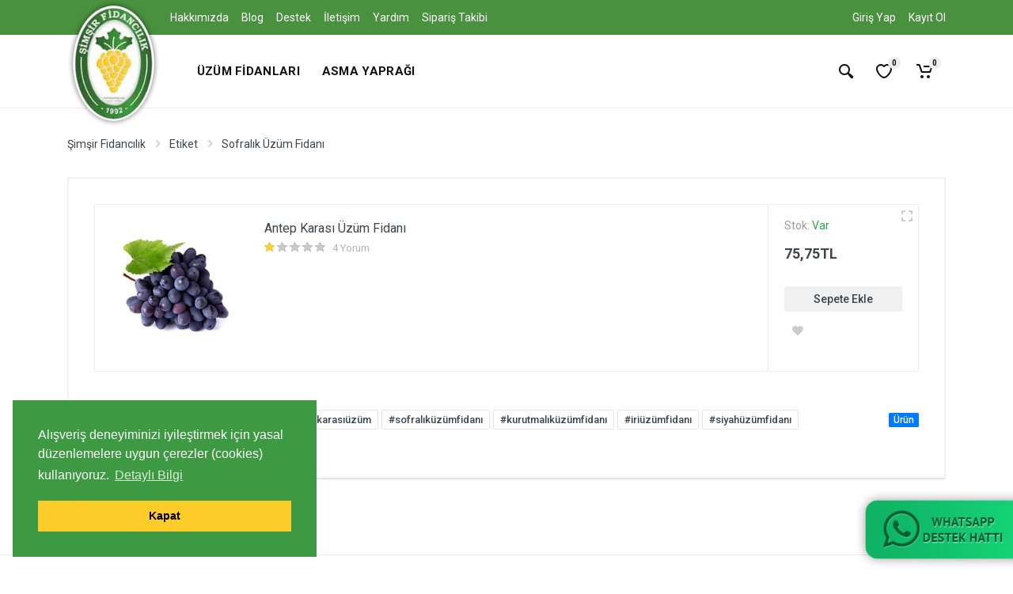

--- FILE ---
content_type: text/html; charset=UTF-8
request_url: https://simsirfidancilik.com/etiket/sofralik-uzum-fidani/
body_size: 7236
content:
<!DOCTYPE html>
<html lang="tr-TR" class="tr theme-color-green" data-lang="1">
<head>
    <meta charset="utf-8">
    <link rel="profile" href="http://gmpg.org/xfn/11">

    <link rel="canonical" href="https://simsirfidancilik.com/etiket/sofralik-uzum-fidani/"/>
    
    <meta name="viewport" content="width=device-width, initial-scale=1">
    <meta http-equiv="Content-Language" content="tr"/>
    <base href="/"/>
    <title>Etiket: sofralık üzüm fidanı - Şimşir Fidancılık</title>

    <link rel='stylesheet' href='library/1233/theme/stroyka/assets/css/theme.min.css?v=20211018230803' type='text/css' media='all'/>
    <meta name="author" content="Şimşir Bağ Fidancılık">
    <meta name="keywords" content="şimşir fidancılık, poyrazdamları, bağ fidanı, üzüm fidanı, vitro black, sultaniye, sultan 1, parmak üzüm, öküzgözü, red globe, bağ fidanı, şimşir bağ fidancılık"/>
    <meta name="description" content="Şimşir Fidancılık">
    <meta itemprop="description" content="Şimşir Fidancılık"/>
    <meta itemprop="name" content="Şimşir Fidancılık"/>
    <meta itemprop="image" content="//static.tecim.web.tr/1233/library/1601365528-logo.png"/>
    <meta property="og:title" content="Etiket: sofralık üzüm fidanı"/>
    <meta property="og:type" content=""/>
    <meta property="og:url" content="https://simsirfidancilik.com/etiket/sofralik-uzum-fidani/"/>
    <meta property="og:image" content="//static.tecim.web.tr/1233/library/1601365528-logo.png"/>
    <meta property="og:site_name" content="Şimşir Fidancılık"/>
    <meta property="og:description" content="Şimşir Fidancılık"/>
    <meta property="og:locale" content="tr-TR"/>

            <meta name="google-site-verification" content="6rOka1rn2l3wrkSMD1RurU8gj7hHtuxL2qlMdLKQz9c"/>
        <link rel="shortcut icon" type="image/x-icon" href="library/1233/theme/stroyka/assets/ico/favicon.ico?v=1629537635"/>
    <link rel="apple-touch-icon" sizes="57x57" href="library/1233/theme/stroyka/assets/ico/apple-icon-57x57.png?v=1629537635">
    <link rel="apple-touch-icon" sizes="60x60" href="library/1233/theme/stroyka/assets/ico/apple-icon-60x60.png?v=1629537635">
    <link rel="apple-touch-icon" sizes="72x72" href="library/1233/theme/stroyka/assets/ico/apple-icon-72x72.png?v=1629537635">
    <link rel="apple-touch-icon" sizes="76x76" href="library/1233/theme/stroyka/assets/ico/apple-icon-76x76.png?v=1629537635">
    <link rel="apple-touch-icon" sizes="114x114" href="library/1233/theme/stroyka/assets/ico/apple-icon-114x114.png?v=1629537635">
    <link rel="apple-touch-icon" sizes="120x120" href="library/1233/theme/stroyka/assets/ico/apple-icon-120x120.png?v=1629537635">
    <link rel="apple-touch-icon" sizes="144x144" href="library/1233/theme/stroyka/assets/ico/apple-icon-144x144.png?v=1629537635">
    <link rel="apple-touch-icon" sizes="152x152" href="library/1233/theme/stroyka/assets/ico/apple-icon-152x152.png?v=1629537635">
    <link rel="apple-touch-icon" sizes="180x180" href="library/1233/theme/stroyka/assets/ico/apple-icon-180x180.png?v=1629537635">
    <link rel="icon" type="image/png" sizes="192x192" href="library/1233/theme/stroyka/assets/ico/android-icon-192x192.png?v=1629537635">
    <link rel="icon" type="image/png" sizes="32x32" href="library/1233/theme/stroyka/assets/ico/favicon-32x32.png?v=1629537635">
    <link rel="icon" type="image/png" sizes="96x96" href="library/1233/theme/stroyka/assets/ico/favicon-96x96.png?v=1629537635">
    <link rel="icon" type="image/png" sizes="16x16" href="library/1233/theme/stroyka/assets/ico/favicon-16x16.png?v=1629537635">
    <meta name="msapplication-TileImage" content="library/1233/theme/stroyka/assets/ico/ms-icon-144x144.png?v=1629537635">
    <meta name="msapplication-TileColor" content="#49913f">
    <meta name="theme-color" content="#49913f">
        <script type="application/ld+json">
        {
            "@context":"https://schema.org",
            "@graph":[
                {
                    "@type":"WebPage",
                    "@id":"https://simsirfidancilik.com/etiket/sofralik-uzum-fidani/",
                    "url":"https://simsirfidancilik.com/etiket/sofralik-uzum-fidani/",
                    "name":"Etiket: sofralık üzüm fidanı - Şimşir Fidancılık",
                    "isPartOf":{
                        "@id":"https://simsirfidancilik.com#website"
                    },
                    "primaryImageOfPage":{
                        "@id":"https://simsirfidancilik.com/etiket/sofralik-uzum-fidani/#primaryimage"
                    },
                    "image":{
                        "@id":"https://simsirfidancilik.com/etiket/sofralik-uzum-fidani/#primaryimage"
                    },
                    "thumbnailUrl":"//static.tecim.web.tr/1233/library/1601365528-logo.png",
                    "datePublished":"2020-10-01 16:40:13",
                    "dateModified":"2025-04-28 18:51:23",
                    "description":"Şimşir Fidancılık",
                    "inLanguage":"tr",
                    "potentialAction":[{
                        "@type":"ReadAction",
                        "target":["https://simsirfidancilik.com/etiket/sofralik-uzum-fidani/"]
                    }]
                },
                {
                    "@type":"ImageObject",
                    "inLanguage":"tr",
                    "@id":"https://simsirfidancilik.com/etiket/sofralik-uzum-fidani/#primaryimage",
                    "url":"//static.tecim.web.tr/1233/library/1601365528-logo.png",
                    "contentUrl":"//static.tecim.web.tr/1233/library/1601365528-logo.png",
                    "width":512,
                    "height":512,
                    "caption":"Şimşir Fidancılık"
                },
                {
                    "@type":"WebSite",
                    "@id":"https://simsirfidancilik.com#website",
                    "url":"https://simsirfidancilik.com",
                    "name":"Şimşir Fidancılık",
                    "description":"Şimşir Fidancılık",
                    "publisher":{
                        "@id":"https://simsirfidancilik.com#organization"
                    },
                    "inLanguage":"tr"
                },
                {
                    "@type":"Organization",
                    "@id":"https://simsirfidancilik.com#organization",
                    "name":"Şimşir Fidancılık",
                    "url":"https://simsirfidancilik.com",
                    "logo":{
                        "@type":"ImageObject",
                        "inLanguage":"tr",
                        "@id":"https://simsirfidancilik.com#/schema/logo/image/",
                        "url":"//static.tecim.web.tr/1233/library/1601365528-logo.png",
                        "contentUrl":"//static.tecim.web.tr/1233/library/1601365528-logo.png",
                        "width":512,
                        "height":512,
                        "caption":"Şimşir Fidancılık"
                    },
                    "image":{
                        "@id":"https://simsirfidancilik.com#/schema/logo/image/"
                    }
                }
            ]
        }</script>
        <script src="frontend/lib/plugin/modernizr/3.6.0/modernizr.min.js"></script>
</head>
<body data-l="1" data-ls="tr" data-sl="/" data-googleadssnippet-sendto-addtocart="">

<div id="quickview-modal" class="modal fade" tabindex="-1" role="dialog" aria-hidden="true">
    <div class="modal-dialog modal-dialog-centered modal-xl">
        <div class="modal-content">
        </div>
    </div>
</div>

<div class="mobilemenu">
    <div class="mobilemenu__backdrop"></div>
    <div class="mobilemenu__body">
        <div class="mobilemenu__header">
            <div class="mobilemenu__title">
                <a rel="home" class="mobile-header__logo" href="/" itemprop="url" title="Şimşir Fidancılık">
                                            <img src="//static.tecim.web.tr/1233/library/1601365528-logo.png" alt="Şimşir Fidancılık" itemprop="logo" class="img-fluid">
                                        </a>
            </div>
            <button type="button" class="mobilemenu__close">
                <svg width="20px" height="20px">
                    <use xlink:href="library/1233/theme/stroyka/assets/img/sprite.svg#cross-20"></use>
                </svg>
            </button>
        </div>
        <div class="mobilemenu__content" data-img-folder="library/1233/theme/stroyka/assets/img">
            <ul class='mobile-links mobile-links--level--0'  data-collapse data-collapse-opened-class='mobile-links__item--open'><li class=" mobile-links__item"><a class="mobile-links__item-link" target="_self" href="/uzum-fidanlari/" title="Üzüm Fidanları"><span>Üzüm Fidanları</span></a></li><li class=" mobile-links__item"><a class="mobile-links__item-link" target="_self" href="/asma-yapragi/" title="Asma Yaprağı"><span>Asma Yaprağı</span></a></li><li class="mobile-links__item "><a class="mobile-links__item-link" target="_self" href="/hakkimizda/" title="Hakkımızda"><span>Hakkımızda</span></a></li><li class="mobile-links__item "><a class="mobile-links__item-link" target="_self" href="/blog/" title="Blog"><span>Blog</span></a></li><li class="mobile-links__item "><a class="mobile-links__item-link" target="_self" href="/destek/" title="Destek"><span>Destek</span></a></li><li class="mobile-links__item "><a class="mobile-links__item-link" target="_self" href="/iletisim/" title="İletişim"><span>İletişim</span></a></li><li class="mobile-links__item "><a class="mobile-links__item-link" target="_self" href="/yardim/" title="Yardım"><span>Yardım</span></a></li><li class="mobile-links__item "><a class="mobile-links__item-link" target="_self" href="/siparis-takibi/" title="Sipariş Takip"><span>Sipariş Takibi</span></a></li></ul>        </div>
    </div>
</div><div class="site">
        
<header class="site__header d-lg-none">
    <div class="mobile-header mobile-header--sticky mobile-header--stuck">
        <div class="mobile-header__panel">
            <div class="container">
                <div class="mobile-header__body">
                    <button class="mobile-header__menu-button">
                        <svg width="18px" height="14px">
                            <use xlink:href="library/1233/theme/stroyka/assets/img/sprite.svg#menu-18x14"></use>
                        </svg>
                    </button>
                    <a href="/hesabim/" class="d-md-none ml-3 mobile-header__user-button">
                        <i class="fa fa-user"></i>
                    </a>
                    <a rel="home" class="mobile-header__logo" href="/" itemprop="url" title="Şimşir Fidancılık">
                                                    <img src="//static.tecim.web.tr/1233/library/1601365528-logo.png" alt="Şimşir Fidancılık" itemprop="logo" class="img-fluid">
                                                </a>
                    <div class="mobile-header__search">
                        <form class="mobile-header__search-form search-box" >
                            <input class="mobile-header__search-input" name="search" placeholder="Arama Yap..." type="text" data-url="/arama" autocomplete="off">
                            <button class="mobile-header__search-button mobile-header__search-button--submit header-search-btn">
                                <svg width="20px" height="20px">
                                    <use xlink:href="library/1233/theme/stroyka/assets/img/sprite.svg#search-20"></use>
                                </svg>
                            </button>
                            <button class="mobile-header__search-button mobile-header__search-button--close" type="button">
                                <svg width="20px" height="20px">
                                    <use xlink:href="library/1233/theme/stroyka/assets/img/sprite.svg#cross-20"></use>
                                </svg>
                            </button>
                            <div class="mobile-header__search-body"></div>
                        </form>
                    </div>
                    <div class="mobile-header__indicators">
                        <div class="indicator indicator--mobile-search indicator--mobile d-sm-none">
                            <button class="indicator__button">
                                <span class="indicator__area"><svg width="20px" height="20px"><use xlink:href="library/1233/theme/stroyka/assets/img/sprite.svg#search-20"></use></svg></span>
                            </button>
                        </div>
                        <div class="indicator indicator--mobile d-sm-flex d-none">
                            <a href="/favorilerim/" title="Favorilerim" class="indicator__button favorites">
                                <span class="indicator__area">
                                    <svg width="20px" height="20px"><use xlink:href="library/1233/theme/stroyka/assets/img/sprite.svg#heart-20"></use></svg>
                                    <span class="indicator__value value">0</span>
                                </span>
                            </a>
                        </div>
                        <div class="indicator indicator--mobile">
                            <a href="/sepet/" class="indicator__button minicart-btn">
                                <span class="indicator__area">
                                    <svg width="20px" height="20px"><use xlink:href="library/1233/theme/stroyka/assets/img/sprite.svg#cart-20"></use></svg>
                                    <span class="indicator__value value notification">0</span>
                                </span>
                            </a>
                        </div>
                    </div>
                </div>
            </div>
        </div>
    </div>
</header>

<header class="site__header d-lg-block d-none">
    <div class="site-header">
        <div class="site-header__topbar topbar">
            <div class="topbar__container container">
                <div class="topbar__row">
                    <div class='header-top-menu'><ul class='nav'><li class="topbar__item topbar__item--link "><a class="topbar-link" target="_self" href="/hakkimizda/" title="Hakkımızda"><span>Hakkımızda</span></a></li><li class="topbar__item topbar__item--link "><a class="topbar-link" target="_self" href="/blog/" title="Blog"><span>Blog</span></a></li><li class="topbar__item topbar__item--link "><a class="topbar-link" target="_self" href="/destek/" title="Destek"><span>Destek</span></a></li><li class="topbar__item topbar__item--link "><a class="topbar-link" target="_self" href="/iletisim/" title="İletişim"><span>İletişim</span></a></li><li class="topbar__item topbar__item--link "><a class="topbar-link" target="_self" href="/yardim/" title="Yardım"><span>Yardım</span></a></li><li class="topbar__item topbar__item--link "><a class="topbar-link" target="_self" href="/siparis-takibi/" title="Sipariş Takip"><span>Sipariş Takibi</span></a></li></ul></div>                    <div class="topbar__spring"></div>
                    <div class="topbar__item">
                                                    <!--<a class="topbar-link" href="/hesabim/">Hesabım</a>-->
                            <a class="topbar-link mr-3" href="/login/">Giriş Yap</a>
                            <a class="topbar-link" href="/signup/">Kayıt Ol</a>
                                            </div>
                                    </div>
            </div>
        </div>
                            <div class="site-header__nav-panel">
                        <div class="nav-panel">
                            <div class="nav-panel__container container">
                                <div class="nav-panel__row">
                                    <div class="nav-panel__logo">
                                        <a rel="home" href="/" itemprop="url" title="Şimşir Fidancılık">
                                                                                            <img src="//static.tecim.web.tr/1233/library/1601365528-logo.png" alt="Şimşir Fidancılık" itemprop="logo" class="img-fluid" width="120">
                                                                                        </a>
                                    </div>
                                    <div class="nav-panel__nav-links nav-links" data-img-folder="library/1233/theme/stroyka/assets/img">
                                        <ul class='nav-links__list'><li class=" nav-links__item"><a class="" target="_self" href="/uzum-fidanlari/" title="Üzüm Fidanları"><span>Üzüm Fidanları</span></a></li><li class=" nav-links__item"><a class="" target="_self" href="/asma-yapragi/" title="Asma Yaprağı"><span>Asma Yaprağı</span></a></li></ul>                                    </div>
                                    <div class="nav-panel__indicators">
                                        <div class="indicator indicator--trigger--click">
                                            <button type="button" class="indicator__button">
                                                <span class="indicator__area">
                                                    <svg class="indicator__icon" width="20px" height="20px"><use xlink:href="library/1233/theme/stroyka/assets/img/sprite.svg#search-20"></use></svg> <svg class="indicator__icon indicator__icon--open" width="20px" height="20px"><use xlink:href="library/1233/theme/stroyka/assets/img/sprite.svg#cross-20"></use></svg>
                                                </span>
                                            </button>
                                            <div class="indicator__dropdown">
                                                <div class="drop-search">
                                                    <form class="drop-search__form search-box">
                                                        <input class="drop-search__input" name="search" placeholder="Arama Yap..." type="text" autocomplete="off" data-url="/arama"> <button class="drop-search__button drop-search__button--submit"><svg width="20px" height="20px"><use xlink:href="library/1233/theme/stroyka/assets/img/sprite.svg#search-20"></use></svg></button>
                                                    </form>
                                                </div>
                                            </div>
                                        </div>
                                        <div class="indicator">
                                            <a href="/favorilerim/" title="Favorilerim" class="indicator__button favorites">
                                                <span class="indicator__area">
                                                    <svg width="20px" height="20px"><use xlink:href="library/1233/theme/stroyka/assets/img/sprite.svg#heart-20"></use></svg> <span class="indicator__value">0</span>
                                                </span>
                                            </a>
                                        </div>
                                        <div class="indicator indicator--trigger--click">
                                            <a href="javascript:;" class="indicator__button minicart-btn">
                                                <span class="indicator__area">
                                                    <svg width="20px" height="20px"><use xlink:href="library/1233/theme/stroyka/assets/img/sprite.svg#cart-20"></use></svg> <span class="indicator__value value notification">0</span>
                                                </span>
                                            </a>
                                            <div class="indicator__dropdown">
                                                <div class="dropcart">
                                                    <div class="dropcart__products-list minicart-item-wrapper">
                                                                                                            </div>
                                                    <div class="dropcart__totals minicart-pricing-box">
                                                        <table>
                                                            <tr>
                                                                <th>Toplam</th>
                                                                <td><strong class="minicartlistprice">0TL</strong></td>
                                                            </tr>
                                                        </table>
                                                    </div>
                                                    <div class="dropcart__buttons">
                                                        <a class="btn btn-primary" href="/sepet/">SATIN AL</a>
                                                    </div>
                                                    <div class="minicartlistdraft collapse">
                                                        <div class="dropcart__product">
                                                            <div class="dropcart__product-image">
                                                                <a href="/#productlink#"><img data-src="#productpicture#" src="library/1233/theme/stroyka/assets/img/space.png" alt="#productname#"></a>
                                                            </div>
                                                            <div class="dropcart__product-info">
                                                                <div class="dropcart__product-name">
                                                                    <a href="/#productlink#">#productname#</a>
                                                                </div>
                                                                <div class="dropcart__product-options">
                                                                    #propertycodedetail#
                                                                </div>
                                                                <div class="dropcart__product-meta">
                                                                    <span class="dropcart__product-quantity">#productamount#</span> x
                                                                    <span class="dropcart__product-price">#productprice#</span></div>
                                                            </div>
                                                            <button type="button" class="dropcart__product-remove btn btn-light btn-sm btn-svg-icon minicart-remove remove-to-cart" data-success-message="Ürün sepetten çıkarıldı" data-fail-message="Ürün sepetten çıkarılamadı" data-id="#productid#" data-propcode="#productpropcode#">
                                                                <svg width="10px" height="10px">
                                                                    <use xlink:href="library/1233/theme/stroyka/assets/img/sprite.svg#cross-10"></use>
                                                                </svg>
                                                            </button>
                                                        </div>
                                                    </div>
                                                </div>
                                            </div>
                                        </div>
                                    </div>
                                </div>
                            </div>
                        </div>
                    </div>
                        </div>
</header>    <div class="site__body">
        <div class="page-header__container container"><div class="page-header__breadcrumb" data-img="library/1233/theme/stroyka/assets/img"><nav aria-label="breadcrumb"><ul class='breadcrumbs'><li class=""><a id="simsir-fidancilik" href="/" title="Şimşir Fidancılık"><span>Şimşir Fidancılık</span></a> </li> <li class=""><a id="etiket-1" href="/etiket/sofralik-uzum-fidani/#">Etiket</a></li> <li class=""><a id="etiket-2" href="/etiket/sofralik-uzum-fidani/" title="Etiket">Sofralık Üzüm Fidanı</a></li> </ul></nav></div></div>        <section id="TagContentList" class="container tag-1039 tag-sofralik-uzum-fidani pagination-active pb-5">
            <div class="row tag-items items" data-wrap-class="col-12 mb-3" data-product-list-item="product-tag-list-item" data-type="tag" data-count="10" data-limit="10" data-tag="1039" data-show-result-text-min="10">
                                            <div class="col-12 mb-3">
                                <article class="shop-product-wrap list-view">
    <div class="entry-content item" data-order="0"data-id="1012">
        <div class="card">
            <div class="card-body">
                <div class="products-list" data-layout="list">
                        <div id="productItem1012" data-product-id="1012" class="product-card  product-item item" data-order="0" itemscope itemtype="https://schema.org/Product">
                <button class="product-card__quickview" data-id="1012" type="button"><svg width="16px" height="16px"><use xlink:href="library/1233/theme/stroyka/assets/img/sprite.svg#quickview-16"></use></svg><span class="fake-svg-icon"></span></button>
                <div class="product-card__badges-list">
                    </div>
        <div class="product-card__image">
            <a href="/antep-karasi-uzum-fidani/" title="Antep Karası Üzüm Fidanı">
                <img data-src="//static.tecim.web.tr/1233/library/1601566633-antep-karasi_500.jpg" alt="Antep Karası Üzüm Fidanı" class="lozad" >            </a>
        </div>
        <div class="product-card__info">
            <div class="product-card__name">
                <a href="/antep-karasi-uzum-fidani/" title="Antep Karası Üzüm Fidanı">Antep Karası Üzüm Fidanı</a>

                <meta itemprop="name" content="Antep Karası Üzüm Fidanı">
                <meta itemprop="description" content="Antep Karası Üzüm Fidanı">
                <meta itemprop="image" content="//static.tecim.web.tr/1233/library/1601566633-antep-karasi_500.jpg">
                                    <span class="collapse hide" itemprop="brand" itemtype="https://schema.org/Brand" itemscope>
                        <meta itemprop="name" content="Şimşir Fidancılık">
                    </span>
                                <meta itemprop="sku" content="1012">
            </div>
                        <div class="product-card__rating">
                <div class="rating">
                    <div class="rating__body">
                                                    <svg class="rating__star aaa1.3 bbb1 rating__star--active" width="13px" height="12px">
                                <g class="rating__fill">
                                    <use xlink:href="library/1233/theme/stroyka/assets/img/sprite.svg#star-normal"></use>
                                </g>
                                <g class="rating__stroke">
                                    <use xlink:href="library/1233/theme/stroyka/assets/img/sprite.svg#star-normal-stroke"></use>
                                </g>
                            </svg>
                            <div class="rating__star rating__star--only-edge rating__star--active">
                                <div class="rating__fill">
                                    <div class="fake-svg-icon"></div>
                                </div>
                                <div class="rating__stroke">
                                    <div class="fake-svg-icon"></div>
                                </div>
                            </div>
                                                        <svg class="rating__star aaa1.3 bbb2 " width="13px" height="12px">
                                <g class="rating__fill">
                                    <use xlink:href="library/1233/theme/stroyka/assets/img/sprite.svg#star-normal"></use>
                                </g>
                                <g class="rating__stroke">
                                    <use xlink:href="library/1233/theme/stroyka/assets/img/sprite.svg#star-normal-stroke"></use>
                                </g>
                            </svg>
                            <div class="rating__star rating__star--only-edge ">
                                <div class="rating__fill">
                                    <div class="fake-svg-icon"></div>
                                </div>
                                <div class="rating__stroke">
                                    <div class="fake-svg-icon"></div>
                                </div>
                            </div>
                                                        <svg class="rating__star aaa1.3 bbb3 " width="13px" height="12px">
                                <g class="rating__fill">
                                    <use xlink:href="library/1233/theme/stroyka/assets/img/sprite.svg#star-normal"></use>
                                </g>
                                <g class="rating__stroke">
                                    <use xlink:href="library/1233/theme/stroyka/assets/img/sprite.svg#star-normal-stroke"></use>
                                </g>
                            </svg>
                            <div class="rating__star rating__star--only-edge ">
                                <div class="rating__fill">
                                    <div class="fake-svg-icon"></div>
                                </div>
                                <div class="rating__stroke">
                                    <div class="fake-svg-icon"></div>
                                </div>
                            </div>
                                                        <svg class="rating__star aaa1.3 bbb4 " width="13px" height="12px">
                                <g class="rating__fill">
                                    <use xlink:href="library/1233/theme/stroyka/assets/img/sprite.svg#star-normal"></use>
                                </g>
                                <g class="rating__stroke">
                                    <use xlink:href="library/1233/theme/stroyka/assets/img/sprite.svg#star-normal-stroke"></use>
                                </g>
                            </svg>
                            <div class="rating__star rating__star--only-edge ">
                                <div class="rating__fill">
                                    <div class="fake-svg-icon"></div>
                                </div>
                                <div class="rating__stroke">
                                    <div class="fake-svg-icon"></div>
                                </div>
                            </div>
                                                        <svg class="rating__star aaa1.3 bbb5 " width="13px" height="12px">
                                <g class="rating__fill">
                                    <use xlink:href="library/1233/theme/stroyka/assets/img/sprite.svg#star-normal"></use>
                                </g>
                                <g class="rating__stroke">
                                    <use xlink:href="library/1233/theme/stroyka/assets/img/sprite.svg#star-normal-stroke"></use>
                                </g>
                            </svg>
                            <div class="rating__star rating__star--only-edge ">
                                <div class="rating__fill">
                                    <div class="fake-svg-icon"></div>
                                </div>
                                <div class="rating__stroke">
                                    <div class="fake-svg-icon"></div>
                                </div>
                            </div>
                                                </div>
                </div>
                <div class="product-card__rating-legend">4 Yorum</div>
                                    <div class="collapse hide" itemprop="aggregateRating" itemscope itemtype="https://schema.org/AggregateRating">
                        <meta itemprop="ratingValue" content = "1.3">
                        <meta itemprop="reviewCount" content = "4">
                        <meta itemprop="worstRating" content = "1">
                        <meta itemprop="bestRating" content = "5">
                    </div>
                            </div>
            
                    </div>
        <div class="product-card__actions">
            <div class="product-card__availability">Stok:
                                    <span class="text-success">Var</span>
                            </div>
                        <div class="product-card__prices" itemprop="offers" itemscope itemtype="https://schema.org/Offer">
                <meta itemprop="priceValidUntil" content="9999-01-01" />
                <link itemprop="url" href="/antep-karasi-uzum-fidani/">
                <div itemprop="priceCurrency" content="TRY">
                                    <div itemprop="price" content="75.75">75,75TL</div>
                                    </div>
                <link itemprop="availability" href="https://schema.org/InStock" />            </div>
                        <div class="product-card__buttons">
                                    <button class="btn btn-primary product-card__addtocart btn-cart add-to-cart" type="button" data-success-message="Sepete Eklendi!" data-fail-message="Sepete Eklenemedi!" data-pcode-error="Lütfen özellik seçiniz" data-pcode="1012" data-ppcode="">Sepete Ekle</button>
                    <button class="btn btn-secondary product-card__addtocart product-card__addtocart--list btn-cart add-to-cart" type="button" data-success-message="Sepete Eklendi!" data-fail-message="Sepete Eklenemedi!" data-pcode-error="Lütfen özellik seçiniz" data-pcode="1012" data-ppcode="">Sepete Ekle</button>
                
                <button class="btn btn-light btn-svg-icon btn-svg-icon--fake-svg product-card__wishlist btn-like add" data-id="1012" data-toggle="tooltip" title="Favorilerime Ekle" data-fav-text="Favorilerime Ekle" data-fav-success-text="Favorilerinize Eklendi" data-unfav-text="Favorilerimden Çıkar" data-unfav-success-text="Favorilerinizden Çıkarıldı" data-error-login="Lütfen üye girişi yapınız" type="button">
                    <svg width="16px" height="16px">
                        <use xlink:href="library/1233/theme/stroyka/assets/img/sprite.svg#wishlist-16"></use>
                    </svg>
                    <span class="fake-svg-icon fake-svg-icon--wishlist-16"></span>
                </button>
                
                            </div>
        </div>
    </div>
                </div>
            </div>
            <div class="clearfix"></div>
            <div class="card-header">
                <div class="row">
                    <div class="col">
                        <div class="entry-tags tags__list">
                            <a class='tag'  rel='tag' href='/etiket/antep-karasi/ '>#antepkarası</a><a class='tag'  rel='tag' href='/etiket/antep-karasi-fidan/ '>#antepkarasıfidan</a><a class='tag'  rel='tag' href='/etiket/antep-karasi-uzum/ '>#antepkarasıüzüm</a><a class='tag'  rel='tag' href='/etiket/sofralik-uzum-fidani/ '>#sofralıküzümfidanı</a><a class='tag'  rel='tag' href='/etiket/kurutmalik-uzum-fidani/ '>#kurutmalıküzümfidanı</a><a class='tag'  rel='tag' href='/etiket/iri-uzum-fidani/ '>#iriüzümfidanı</a><a class='tag'  rel='tag' href='/etiket/siyah-uzum-fidani/ '>#siyahüzümfidanı</a><a class='tag'  rel='tag' href='/etiket/saraplik-uzum-fidani/ '>#şaraplıküzümfidanı</a>                        </div>
                    </div>
                    <div class="col-auto">
                        <span class="badge badge-pill badge-primary">Ürün</span>
                    </div>
                </div>
            </div>
        </div>
    </div>
</article>
                            </div>
                                        </div>
            <div class="load loadprocess" data-message="Tüm içerikler yüklendi"></div>
        </section>
            </div>
    
<footer class="site__footer">
    <div class="site-footer">
        <div class="container">
            <div class="site-footer__widgets">
                <div class="row">
                    <div class="col-12 col-md-6 col-lg-4">
                        <div class="site-footer__widget footer-contacts">
                            <h5 class="footer-contacts__title">İletişim Bilgilerimiz</h5>
                            <!--<div class="footer-contacts__text"></div>-->
                            <ul class="footer-contacts__contacts">
                                                                        <li><i class="footer-contacts__icon fas fa-globe-americas"></i> İnönü Cad. No: 69A Poyrazdamları Mah. Salihli Manisa</li>

                                                                                            <li><i class="footer-contacts__icon far fa-envelope"></i>  <a href="mailto:bilgi@simsirfidancilik.com">bilgi@simsirfidancilik.com</a></li>
                                                    
                                                                                            <li><i class="footer-contacts__icon fas fa-phone"></i>  <a href="tel:905077939139">0507 793 91 39</a></li>
                                                    
                                        
                                        
                                                                                    <li class="working-hours"><i class="footer-contacts__icon far fa-clock"></i>
                                                                                                    <span><strong>Pazartesi - Cuma:</strong> 09:00 - 18:00</span><br>
                                                                                                    <span><strong>Cumartesi:</strong> 10:00 - 15:00</span><br>
                                                                                            </li>
                                                                        </ul>
                        </div>
                    </div>
                    <div class="col-6 col-md-3 col-lg">
                        <div class="site-footer__widget footer-links"><h5 class="footer-links__title">Kurumsal</h5><ul class="footer-links__list"><li class=""><a target="_self" href="/blog/" title="Blog">Blog</a></li><li class=""><a target="_self" href="/haberler/" title="Haberler">Haberler</a></li><li class=""><a target="_self" href="/destek/" title="Destek">Destek</a></li><li class=""><a target="_self" href="/hesabim/" title="Hesabım">Hesabım</a></li><li class=""><a target="_self" href="/iletisim/" title="İletişim">İletişim</a></li><li class=""><a target="_self" href="/yardim/" title="Yardım">Yardım</a></li><li class=""><a target="_self" href="/banka-hesap-numaralari/" title="Banka Hesap Numaraları">Banka Hesap Numaraları</a></li></ul></div>                    </div>
                    <div class="col-6 col-md-3 col-lg">
                        <div class="site-footer__widget footer-links"><h5 class="footer-links__title">Güvenli Alışveriş</h5><ul class="footer-links__list"><li class=""><a target="_self" href="/siparis-takibi/" title="Sipariş Takip">Sipariş Takip</a></li><li class=""><a target="_self" href="/kisisel-verilerin-korunmasi/" title="Kişisel Verilerin Korunması">Kişisel Verilerin Korunması</a></li><li class=""><a target="_self" href="/cerez-politikasi/" title="Çerez Politikası">Çerez Politikası</a></li><li class=""><a target="_self" href="/site-guvenligi/" title="Site Güvenliği">Site Güvenliği</a></li><li class=""><a target="_self" href="/gizlilik-politikasi/" title="Gizlilik Politikası">Gizlilik Politikası</a></li><li class=""><a target="_self" href="/teslimat-ve-iade/" title="Teslimat ve İade">Teslimat ve İade</a></li><li class=""><a target="_self" href="/uyelik-sozlesmesi/" title="Üyelik Sözleşmesi">Üyelik Sözleşmesi</a></li><li class=""><a target="_self" href="/mesafeli-satis-sozlesmesi/" title="Mesafeli Satış Sözleşmesi">Mesafeli Satış Sözleşmesi</a></li></ul></div>                    </div>
                    <div class="col-12 col-md-12 col-lg-auto">
                        <div class="site-footer__widget footer-newsletter">
                            <h5 class="footer-links__title">Bizi Takip Edin</h5><ul class="footer-newsletter__social-links"><li class="footer-newsletter__social-link footer-newsletter__social-link--facebook"><a href="https://www.facebook.com/Cevdet451/" target="_blank"><i class="fab fa-facebook-f"></i></a></li><li class="footer-newsletter__social-link footer-newsletter__social-link--instagram"><a href="https://www.instagram.com/simsiir_fidancilik/" target="_blank"><i class="fab fa-instagram"></i></a></li></ul>                        </div>
                    </div>
                </div>
            </div>
            <div class="site-footer__bottom">
                <div class="row align-items-center">
                    <div class="pos-logos col-md-9 text-center text-md-left">
                        <img data-src="frontend/lib/img/guvenli-alisveris.jpg" class="img-fluid lozad ga mr-md-4">
                                                    <img data-src="frontend/lib/img/iyzico-logo-band.png?v=1768896996" class="img-fluid lozad pos-logo-band">
                                                </div>
                    <div class="dealer-logo col-md-3 text-center text-md-right">
                        <a href="https://tecim.web.tr" target="_blank" title="Pixelibol"><img data-src="https://admin.tecim.web.tr/assets/img/logo/2.png" class="lozad img-fluid" alt="eticaret"></a>
                    </div>
                </div>
            </div>
        </div>

                        <a rel="nofollow" href="http://wa.me/0905077939139" target="_blank" class="WhatsappButton">
                    <picture>
                                                    <source media="(max-width: 768px)" srcset="//static.tecim.web.tr/1233/library/1589898533-btn-whatsapp-2.png 1x">
                                                <source media="(min-width: 769px)" srcset="//static.tecim.web.tr/1233/library/1589898533-btn-whatsa.png 1x">
                        <img src="//static.tecim.web.tr/1233/library/1589898533-btn-whatsa.png" alt="Whatsapp">
                    </picture>
                </a>
                
    </div>
</footer>

<div class="modal fade" id="productQuickView" tabindex="-1" role="dialog" aria-hidden="true">
    <div class="modal-dialog" role="document">
        <div class="modal-content">
            <div class="modal-body">
                
            </div>
        </div>
    </div>
</div>


</div>

<script src='library/1233/theme/stroyka/assets/js/theme.min.js?v=20221114160126'></script><link rel="stylesheet" type="text/css" href="frontend/lib/plugin/cookieconsent/3.1.0/cookieconsent.min.css" /><script src="frontend/lib/plugin/cookieconsent/3.1.0/cookieconsent.min.js"></script><script>window.addEventListener("load", function(){window.cookieconsent.initialise({"content":{"href":"https:\/\/simsirfidancilik.com\/cerez-politikasi\/","message":"Al\u0131\u015fveri\u015f deneyiminizi iyile\u015ftirmek i\u00e7in yasal d\u00fczenlemelere uygun \u00e7erezler (cookies) kullan\u0131yoruz. ","dismiss":"Kapat","link":"Detayl\u0131 Bilgi"},"palette":{"popup":{"background":"#3d9942","text":"#ffffff"},"button":{"background":"#fecc29","text":"#000000"}},"position":"bottom-left"})});</script>
        <!-- Global site tag (gtag.js) - Google Analytics -->
        <script async src="https://www.googletagmanager.com/gtag/js?id=UA-64582230-12"></script>
        <script>
            window.dataLayer = window.dataLayer || [];
            function gtag(){dataLayer.push(arguments);}
            gtag('js', new Date());
            gtag('config', 'UA-64582230-12');
        </script>
        </html>


--- FILE ---
content_type: text/html; charset=UTF-8
request_url: https://simsirfidancilik.com/p
body_size: 42
content:
https://static.tecim.web.tr/1233/disk.json

--- FILE ---
content_type: text/html; charset=UTF-8
request_url: https://simsirfidancilik.com/p
body_size: 3
content:
0TL

--- FILE ---
content_type: text/css
request_url: https://simsirfidancilik.com/library/1233/theme/stroyka/assets/css/theme.min.css?v=20211018230803
body_size: 102638
content:
@import url('https://fonts.googleapis.com/css?family=Roboto:400,500,700&subset=latin-ext&display=fallback');@import url('/frontend/lib/plugin/fontawesome/5.6.1/css/all.min.css');@font-face{font-family:'Pe-icon-7-stroke';font-display:swap;src:url('../fonts/Pe-icon-7-stroke.eot?d7yf1v');src:url('../fonts/Pe-icon-7-stroke.eot?#iefixd7yf1v') format('embedded-opentype'),url('../fonts/Pe-icon-7-stroke.woff?d7yf1v') format('woff'),url('../fonts/Pe-icon-7-stroke.ttf?d7yf1v') format('truetype'),url('../fonts/Pe-icon-7-stroke.svg?d7yf1v#Pe-icon-7-stroke') format('svg');font-weight:400;font-style:normal}[class*=" pe-7s-"],[class^=pe-7s-]{font-family:Pe-icon-7-stroke;speak:none;font-style:normal;font-weight:400;font-variant:normal;text-transform:none;line-height:1;-webkit-font-smoothing:antialiased;-moz-osx-font-smoothing:grayscale}.pe-7s-album:before{content:"\e6aa"}.pe-7s-arc:before{content:"\e6ab"}.pe-7s-back-2:before{content:"\e6ac"}.pe-7s-bandaid:before{content:"\e6ad"}.pe-7s-car:before{content:"\e6ae"}.pe-7s-diamond:before{content:"\e6af"}.pe-7s-door-lock:before{content:"\e6b0"}.pe-7s-eyedropper:before{content:"\e6b1"}.pe-7s-female:before{content:"\e6b2"}.pe-7s-gym:before{content:"\e6b3"}.pe-7s-hammer:before{content:"\e6b4"}.pe-7s-headphones:before{content:"\e6b5"}.pe-7s-helm:before{content:"\e6b6"}.pe-7s-hourglass:before{content:"\e6b7"}.pe-7s-leaf:before{content:"\e6b8"}.pe-7s-magic-wand:before{content:"\e6b9"}.pe-7s-male:before{content:"\e6ba"}.pe-7s-map-2:before{content:"\e6bb"}.pe-7s-next-2:before{content:"\e6bc"}.pe-7s-paint-bucket:before{content:"\e6bd"}.pe-7s-pendrive:before{content:"\e6be"}.pe-7s-photo:before{content:"\e6bf"}.pe-7s-piggy:before{content:"\e6c0"}.pe-7s-plugin:before{content:"\e6c1"}.pe-7s-refresh-2:before{content:"\e6c2"}.pe-7s-rocket:before{content:"\e6c3"}.pe-7s-settings:before{content:"\e6c4"}.pe-7s-shield:before{content:"\e6c5"}.pe-7s-smile:before{content:"\e6c6"}.pe-7s-usb:before{content:"\e6c7"}.pe-7s-vector:before{content:"\e6c8"}.pe-7s-wine:before{content:"\e6c9"}.pe-7s-cloud-upload:before{content:"\e68a"}.pe-7s-cash:before{content:"\e68c"}.pe-7s-close:before{content:"\e680"}.pe-7s-bluetooth:before{content:"\e68d"}.pe-7s-cloud-download:before{content:"\e68b"}.pe-7s-way:before{content:"\e68e"}.pe-7s-close-circle:before{content:"\e681"}.pe-7s-id:before{content:"\e68f"}.pe-7s-angle-up:before{content:"\e682"}.pe-7s-wristwatch:before{content:"\e690"}.pe-7s-angle-up-circle:before{content:"\e683"}.pe-7s-world:before{content:"\e691"}.pe-7s-angle-right:before{content:"\e684"}.pe-7s-volume:before{content:"\e692"}.pe-7s-angle-right-circle:before{content:"\e685"}.pe-7s-users:before{content:"\e693"}.pe-7s-angle-left:before{content:"\e686"}.pe-7s-user-female:before{content:"\e694"}.pe-7s-angle-left-circle:before{content:"\e687"}.pe-7s-up-arrow:before{content:"\e695"}.pe-7s-angle-down:before{content:"\e688"}.pe-7s-switch:before{content:"\e696"}.pe-7s-angle-down-circle:before{content:"\e689"}.pe-7s-scissors:before{content:"\e697"}.pe-7s-wallet:before{content:"\e600"}.pe-7s-safe:before{content:"\e698"}.pe-7s-volume2:before{content:"\e601"}.pe-7s-volume1:before{content:"\e602"}.pe-7s-voicemail:before{content:"\e603"}.pe-7s-video:before{content:"\e604"}.pe-7s-user:before{content:"\e605"}.pe-7s-upload:before{content:"\e606"}.pe-7s-unlock:before{content:"\e607"}.pe-7s-umbrella:before{content:"\e608"}.pe-7s-trash:before{content:"\e609"}.pe-7s-tools:before{content:"\e60a"}.pe-7s-timer:before{content:"\e60b"}.pe-7s-ticket:before{content:"\e60c"}.pe-7s-target:before{content:"\e60d"}.pe-7s-sun:before{content:"\e60e"}.pe-7s-study:before{content:"\e60f"}.pe-7s-stopwatch:before{content:"\e610"}.pe-7s-star:before{content:"\e611"}.pe-7s-speaker:before{content:"\e612"}.pe-7s-signal:before{content:"\e613"}.pe-7s-shuffle:before{content:"\e614"}.pe-7s-shopbag:before{content:"\e615"}.pe-7s-share:before{content:"\e616"}.pe-7s-server:before{content:"\e617"}.pe-7s-search:before{content:"\e618"}.pe-7s-film:before{content:"\e6a5"}.pe-7s-science:before{content:"\e619"}.pe-7s-disk:before{content:"\e6a6"}.pe-7s-ribbon:before{content:"\e61a"}.pe-7s-repeat:before{content:"\e61b"}.pe-7s-refresh:before{content:"\e61c"}.pe-7s-add-user:before{content:"\e6a9"}.pe-7s-refresh-cloud:before{content:"\e61d"}.pe-7s-paperclip:before{content:"\e69c"}.pe-7s-radio:before{content:"\e61e"}.pe-7s-note2:before{content:"\e69d"}.pe-7s-print:before{content:"\e61f"}.pe-7s-network:before{content:"\e69e"}.pe-7s-prev:before{content:"\e620"}.pe-7s-mute:before{content:"\e69f"}.pe-7s-power:before{content:"\e621"}.pe-7s-medal:before{content:"\e6a0"}.pe-7s-portfolio:before{content:"\e622"}.pe-7s-like2:before{content:"\e6a1"}.pe-7s-plus:before{content:"\e623"}.pe-7s-left-arrow:before{content:"\e6a2"}.pe-7s-play:before{content:"\e624"}.pe-7s-key:before{content:"\e6a3"}.pe-7s-plane:before{content:"\e625"}.pe-7s-joy:before{content:"\e6a4"}.pe-7s-photo-gallery:before{content:"\e626"}.pe-7s-pin:before{content:"\e69b"}.pe-7s-phone:before{content:"\e627"}.pe-7s-plug:before{content:"\e69a"}.pe-7s-pen:before{content:"\e628"}.pe-7s-right-arrow:before{content:"\e699"}.pe-7s-paper-plane:before{content:"\e629"}.pe-7s-delete-user:before{content:"\e6a7"}.pe-7s-paint:before{content:"\e62a"}.pe-7s-bottom-arrow:before{content:"\e6a8"}.pe-7s-notebook:before{content:"\e62b"}.pe-7s-note:before{content:"\e62c"}.pe-7s-next:before{content:"\e62d"}.pe-7s-news-paper:before{content:"\e62e"}.pe-7s-musiclist:before{content:"\e62f"}.pe-7s-music:before{content:"\e630"}.pe-7s-mouse:before{content:"\e631"}.pe-7s-more:before{content:"\e632"}.pe-7s-moon:before{content:"\e633"}.pe-7s-monitor:before{content:"\e634"}.pe-7s-micro:before{content:"\e635"}.pe-7s-menu:before{content:"\e636"}.pe-7s-map:before{content:"\e637"}.pe-7s-map-marker:before{content:"\e638"}.pe-7s-mail:before{content:"\e639"}.pe-7s-mail-open:before{content:"\e63a"}.pe-7s-mail-open-file:before{content:"\e63b"}.pe-7s-magnet:before{content:"\e63c"}.pe-7s-loop:before{content:"\e63d"}.pe-7s-look:before{content:"\e63e"}.pe-7s-lock:before{content:"\e63f"}.pe-7s-lintern:before{content:"\e640"}.pe-7s-link:before{content:"\e641"}.pe-7s-like:before{content:"\e642"}.pe-7s-light:before{content:"\e643"}.pe-7s-less:before{content:"\e644"}.pe-7s-keypad:before{content:"\e645"}.pe-7s-junk:before{content:"\e646"}.pe-7s-info:before{content:"\e647"}.pe-7s-home:before{content:"\e648"}.pe-7s-help2:before{content:"\e649"}.pe-7s-help1:before{content:"\e64a"}.pe-7s-graph3:before{content:"\e64b"}.pe-7s-graph2:before{content:"\e64c"}.pe-7s-graph1:before{content:"\e64d"}.pe-7s-graph:before{content:"\e64e"}.pe-7s-global:before{content:"\e64f"}.pe-7s-gleam:before{content:"\e650"}.pe-7s-glasses:before{content:"\e651"}.pe-7s-gift:before{content:"\e652"}.pe-7s-folder:before{content:"\e653"}.pe-7s-flag:before{content:"\e654"}.pe-7s-filter:before{content:"\e655"}.pe-7s-file:before{content:"\e656"}.pe-7s-expand1:before{content:"\e657"}.pe-7s-exapnd2:before{content:"\e658"}.pe-7s-edit:before{content:"\e659"}.pe-7s-drop:before{content:"\e65a"}.pe-7s-drawer:before{content:"\e65b"}.pe-7s-download:before{content:"\e65c"}.pe-7s-display2:before{content:"\e65d"}.pe-7s-display1:before{content:"\e65e"}.pe-7s-diskette:before{content:"\e65f"}.pe-7s-date:before{content:"\e660"}.pe-7s-cup:before{content:"\e661"}.pe-7s-culture:before{content:"\e662"}.pe-7s-crop:before{content:"\e663"}.pe-7s-credit:before{content:"\e664"}.pe-7s-copy-file:before{content:"\e665"}.pe-7s-config:before{content:"\e666"}.pe-7s-compass:before{content:"\e667"}.pe-7s-comment:before{content:"\e668"}.pe-7s-coffee:before{content:"\e669"}.pe-7s-cloud:before{content:"\e66a"}.pe-7s-clock:before{content:"\e66b"}.pe-7s-check:before{content:"\e66c"}.pe-7s-chat:before{content:"\e66d"}.pe-7s-cart:before{content:"\e66e"}.pe-7s-camera:before{content:"\e66f"}.pe-7s-call:before{content:"\e670"}.pe-7s-calculator:before{content:"\e671"}.pe-7s-browser:before{content:"\e672"}.pe-7s-box2:before{content:"\e673"}.pe-7s-box1:before{content:"\e674"}.pe-7s-bookmarks:before{content:"\e675"}.pe-7s-bicycle:before{content:"\e676"}.pe-7s-bell:before{content:"\e677"}.pe-7s-battery:before{content:"\e678"}.pe-7s-ball:before{content:"\e679"}.pe-7s-back:before{content:"\e67a"}.pe-7s-attention:before{content:"\e67b"}.pe-7s-anchor:before{content:"\e67c"}.pe-7s-albums:before{content:"\e67d"}.pe-7s-alarm:before{content:"\e67e"}.pe-7s-airplay:before{content:"\e67f"}@font-face{font-family:'stroyka';font-display:swap;src:url('../fonts/stroyka.ttf') format('truetype'),url('../fonts/stroyka.woff') format('woff'),url('../fonts/stroyka.svg#stroyka') format('svg');font-weight: normal;font-style: normal}:root{--blue:#007bff;--indigo:#6610f2;--purple:#6f42c1;--pink:#e83e8c;--red:#dc3545;--orange:#fd7e14;--yellow:#ffc107;--green:#28a745;--teal:#20c997;--cyan:#17a2b8;--white:#fff;--gray:#6c757d;--gray-dark:#343a40;--primary:#007bff;--secondary:#6c757d;--success:#28a745;--info:#17a2b8;--warning:#ffc107;--danger:#dc3545;--light:#f8f9fa;--dark:#343a40;--breakpoint-xs:0;--breakpoint-sm:576px;--breakpoint-md:768px;--breakpoint-lg:992px;--breakpoint-xl:1200px;--font-family-sans-serif:-apple-system,BlinkMacSystemFont,"Segoe UI",Roboto,"Helvetica Neue",Arial,"Noto Sans",sans-serif,"Apple Color Emoji","Segoe UI Emoji","Segoe UI Symbol","Noto Color Emoji";--font-family-monospace:SFMono-Regular,Menlo,Monaco,Consolas,"Liberation Mono","Courier New",monospace}*,::after,::before{box-sizing:border-box}html{font-family:sans-serif;line-height:1.15;-webkit-text-size-adjust:100%;-webkit-tap-highlight-color:transparent}article,aside,figcaption,figure,footer,header,hgroup,main,nav,section{display:block}body{margin:0;font-family:-apple-system,BlinkMacSystemFont,"Segoe UI",Roboto,"Helvetica Neue",Arial,"Noto Sans",sans-serif,"Apple Color Emoji","Segoe UI Emoji","Segoe UI Symbol","Noto Color Emoji";font-size:1rem;font-weight:400;line-height:1.5;color:#212529;text-align:left;background-color:#fff}[tabindex="-1"]:focus{outline:0!important}hr{box-sizing:content-box;height:0;overflow:visible}h1,h2,h3,h4,h5,h6{margin-top:0;margin-bottom:.5rem}p{margin-top:0;margin-bottom:1rem}abbr[data-original-title],abbr[title]{text-decoration:underline;-webkit-text-decoration:underline dotted;text-decoration:underline dotted;cursor:help;border-bottom:0;text-decoration-skip-ink:none}address{margin-bottom:1rem;font-style:normal;line-height:inherit}dl,ol,ul{margin-top:0;margin-bottom:1rem}ol ol,ol ul,ul ol,ul ul{margin-bottom:0}dt{font-weight:700}dd{margin-bottom:.5rem;margin-left:0}blockquote{margin:0 0 1rem}b,strong{font-weight:bolder}small{font-size:80%}sub,sup{position:relative;font-size:75%;line-height:0;vertical-align:baseline}sub{bottom:-.25em}sup{top:-.5em}a{color:#007bff;text-decoration:none;background-color:transparent}a:hover{color:#0056b3;text-decoration:underline}a:not([href]):not([tabindex]){color:inherit;text-decoration:none}a:not([href]):not([tabindex]):focus,a:not([href]):not([tabindex]):hover{color:inherit;text-decoration:none}a:not([href]):not([tabindex]):focus{outline:0}code,kbd,pre,samp{font-family:SFMono-Regular,Menlo,Monaco,Consolas,"Liberation Mono","Courier New",monospace;font-size:1em}pre{margin-top:0;margin-bottom:1rem;overflow:auto}figure{margin:0 0 1rem}img{vertical-align:middle;border-style:none}svg{overflow:hidden;vertical-align:middle}table{border-collapse:collapse}caption{padding-top:.75rem;padding-bottom:.75rem;color:#6c757d;text-align:left;caption-side:bottom}th{text-align:inherit}label{display:inline-block;margin-bottom:.5rem}button{border-radius:0}button:focus{outline:1px dotted;outline:5px auto -webkit-focus-ring-color}button,input,optgroup,select,textarea{margin:0;font-family:inherit;font-size:inherit;line-height:inherit}button,input{overflow:visible}button,select{text-transform:none}[type=button],[type=reset],[type=submit],button{-webkit-appearance:button}[type=button]::-moz-focus-inner,[type=reset]::-moz-focus-inner,[type=submit]::-moz-focus-inner,button::-moz-focus-inner{padding:0;border-style:none}input[type=checkbox],input[type=radio]{box-sizing:border-box;padding:0}input[type=date],input[type=datetime-local],input[type=month],input[type=time]{-webkit-appearance:listbox}textarea{overflow:auto;resize:vertical}fieldset{min-width:0;padding:0;margin:0;border:0}legend{display:block;width:100%;max-width:100%;padding:0;margin-bottom:.5rem;font-size:1.5rem;line-height:inherit;color:inherit;white-space:normal}progress{vertical-align:baseline}[type=number]::-webkit-inner-spin-button,[type=number]::-webkit-outer-spin-button{height:auto}[type=search]{outline-offset:-2px;-webkit-appearance:none}[type=search]::-webkit-search-decoration{-webkit-appearance:none}::-webkit-file-upload-button{font:inherit;-webkit-appearance:button}output{display:inline-block}summary{display:list-item;cursor:pointer}template{display:none}[hidden]{display:none!important}.h1,.h2,.h3,.h4,.h5,.h6,h1,h2,h3,h4,h5,h6{margin-bottom:.5rem;font-family:inherit;font-weight:500;line-height:1.2;color:inherit}.h1,h1{font-size:2.5rem}.h2,h2{font-size:2rem}.h3,h3{font-size:1.75rem}.h4,h4{font-size:1.5rem}.h5,h5{font-size:1.25rem}.h6,h6{font-size:1rem}.lead{font-size:1.25rem;font-weight:300}.display-1{font-size:6rem;font-weight:300;line-height:1.2}.display-2{font-size:5.5rem;font-weight:300;line-height:1.2}.display-3{font-size:4.5rem;font-weight:300;line-height:1.2}.display-4{font-size:3.5rem;font-weight:300;line-height:1.2}hr{margin-top:1rem;margin-bottom:1rem;border:0;border-top:1px solid rgba(0,0,0,.1)}.small,small{font-size:80%;font-weight:400}.mark,mark{padding:.2em;background-color:#fcf8e3}.list-unstyled{padding-left:0;list-style:none}.list-inline{padding-left:0;list-style:none}.list-inline-item{display:inline-block}.list-inline-item:not(:last-child){margin-right:.5rem}.initialism{font-size:90%;text-transform:uppercase}.blockquote{margin-bottom:1rem;font-size:1.25rem}.blockquote-footer{display:block;font-size:80%;color:#6c757d}.blockquote-footer::before{content:"\2014\00A0"}.img-fluid{max-width:100%;height:auto}.img-thumbnail{padding:.25rem;background-color:#fff;border:1px solid #dee2e6;border-radius:.25rem;max-width:100%;height:auto}.figure{display:inline-block}.figure-img{margin-bottom:.5rem;line-height:1}.figure-caption{font-size:90%;color:#6c757d}code{font-size:87.5%;color:#e83e8c;word-break:break-word}a>code{color:inherit}kbd{padding:.2rem .4rem;font-size:87.5%;color:#fff;background-color:#212529;border-radius:.2rem}kbd kbd{padding:0;font-size:100%;font-weight:700}pre{display:block;font-size:87.5%;color:#212529}pre code{font-size:inherit;color:inherit;word-break:normal}.pre-scrollable{max-height:340px;overflow-y:scroll}.container{width:100%;padding-right:15px;padding-left:15px;margin-right:auto;margin-left:auto}@media (min-width:576px){.container{max-width:540px}}@media (min-width:768px){.container{max-width:720px}}@media (min-width:992px){.container{max-width:960px}}@media (min-width:1200px){.container{max-width:1140px}}.container-fluid{width:100%;padding-right:15px;padding-left:15px;margin-right:auto;margin-left:auto}.row{display:-ms-flexbox;display:flex;-ms-flex-wrap:wrap;flex-wrap:wrap;margin-right:-15px;margin-left:-15px}.no-gutters{margin-right:0;margin-left:0}.no-gutters>.col,.no-gutters>[class*=col-]{padding-right:0;padding-left:0}.col,.col-1,.col-10,.col-11,.col-12,.col-2,.col-3,.col-4,.col-5,.col-6,.col-7,.col-8,.col-9,.col-auto,.col-lg,.col-lg-1,.col-lg-10,.col-lg-11,.col-lg-12,.col-lg-2,.col-lg-3,.col-lg-4,.col-lg-5,.col-lg-6,.col-lg-7,.col-lg-8,.col-lg-9,.col-lg-auto,.col-md,.col-md-1,.col-md-10,.col-md-11,.col-md-12,.col-md-2,.col-md-3,.col-md-4,.col-md-5,.col-md-6,.col-md-7,.col-md-8,.col-md-9,.col-md-auto,.col-sm,.col-sm-1,.col-sm-10,.col-sm-11,.col-sm-12,.col-sm-2,.col-sm-3,.col-sm-4,.col-sm-5,.col-sm-6,.col-sm-7,.col-sm-8,.col-sm-9,.col-sm-auto,.col-xl,.col-xl-1,.col-xl-10,.col-xl-11,.col-xl-12,.col-xl-2,.col-xl-3,.col-xl-4,.col-xl-5,.col-xl-6,.col-xl-7,.col-xl-8,.col-xl-9,.col-xl-auto{position:relative;width:100%;padding-right:15px;padding-left:15px}.col{-ms-flex-preferred-size:0;flex-basis:0;-ms-flex-positive:1;flex-grow:1;max-width:100%}.col-auto{-ms-flex:0 0 auto;flex:0 0 auto;width:auto;max-width:100%}.col-1{-ms-flex:0 0 8.333333%;flex:0 0 8.333333%;max-width:8.333333%}.col-2{-ms-flex:0 0 16.666667%;flex:0 0 16.666667%;max-width:16.666667%}.col-3{-ms-flex:0 0 25%;flex:0 0 25%;max-width:25%}.col-4{-ms-flex:0 0 33.333333%;flex:0 0 33.333333%;max-width:33.333333%}.col-5{-ms-flex:0 0 41.666667%;flex:0 0 41.666667%;max-width:41.666667%}.col-6{-ms-flex:0 0 50%;flex:0 0 50%;max-width:50%}.col-7{-ms-flex:0 0 58.333333%;flex:0 0 58.333333%;max-width:58.333333%}.col-8{-ms-flex:0 0 66.666667%;flex:0 0 66.666667%;max-width:66.666667%}.col-9{-ms-flex:0 0 75%;flex:0 0 75%;max-width:75%}.col-10{-ms-flex:0 0 83.333333%;flex:0 0 83.333333%;max-width:83.333333%}.col-11{-ms-flex:0 0 91.666667%;flex:0 0 91.666667%;max-width:91.666667%}.col-12{-ms-flex:0 0 100%;flex:0 0 100%;max-width:100%}.order-first{-ms-flex-order:-1;order:-1}.order-last{-ms-flex-order:13;order:13}.order-0{-ms-flex-order:0;order:0}.order-1{-ms-flex-order:1;order:1}.order-2{-ms-flex-order:2;order:2}.order-3{-ms-flex-order:3;order:3}.order-4{-ms-flex-order:4;order:4}.order-5{-ms-flex-order:5;order:5}.order-6{-ms-flex-order:6;order:6}.order-7{-ms-flex-order:7;order:7}.order-8{-ms-flex-order:8;order:8}.order-9{-ms-flex-order:9;order:9}.order-10{-ms-flex-order:10;order:10}.order-11{-ms-flex-order:11;order:11}.order-12{-ms-flex-order:12;order:12}.offset-1{margin-left:8.333333%}.offset-2{margin-left:16.666667%}.offset-3{margin-left:25%}.offset-4{margin-left:33.333333%}.offset-5{margin-left:41.666667%}.offset-6{margin-left:50%}.offset-7{margin-left:58.333333%}.offset-8{margin-left:66.666667%}.offset-9{margin-left:75%}.offset-10{margin-left:83.333333%}.offset-11{margin-left:91.666667%}@media (min-width:576px){.col-sm{-ms-flex-preferred-size:0;flex-basis:0;-ms-flex-positive:1;flex-grow:1;max-width:100%}.col-sm-auto{-ms-flex:0 0 auto;flex:0 0 auto;width:auto;max-width:100%}.col-sm-1{-ms-flex:0 0 8.333333%;flex:0 0 8.333333%;max-width:8.333333%}.col-sm-2{-ms-flex:0 0 16.666667%;flex:0 0 16.666667%;max-width:16.666667%}.col-sm-3{-ms-flex:0 0 25%;flex:0 0 25%;max-width:25%}.col-sm-4{-ms-flex:0 0 33.333333%;flex:0 0 33.333333%;max-width:33.333333%}.col-sm-5{-ms-flex:0 0 41.666667%;flex:0 0 41.666667%;max-width:41.666667%}.col-sm-6{-ms-flex:0 0 50%;flex:0 0 50%;max-width:50%}.col-sm-7{-ms-flex:0 0 58.333333%;flex:0 0 58.333333%;max-width:58.333333%}.col-sm-8{-ms-flex:0 0 66.666667%;flex:0 0 66.666667%;max-width:66.666667%}.col-sm-9{-ms-flex:0 0 75%;flex:0 0 75%;max-width:75%}.col-sm-10{-ms-flex:0 0 83.333333%;flex:0 0 83.333333%;max-width:83.333333%}.col-sm-11{-ms-flex:0 0 91.666667%;flex:0 0 91.666667%;max-width:91.666667%}.col-sm-12{-ms-flex:0 0 100%;flex:0 0 100%;max-width:100%}.order-sm-first{-ms-flex-order:-1;order:-1}.order-sm-last{-ms-flex-order:13;order:13}.order-sm-0{-ms-flex-order:0;order:0}.order-sm-1{-ms-flex-order:1;order:1}.order-sm-2{-ms-flex-order:2;order:2}.order-sm-3{-ms-flex-order:3;order:3}.order-sm-4{-ms-flex-order:4;order:4}.order-sm-5{-ms-flex-order:5;order:5}.order-sm-6{-ms-flex-order:6;order:6}.order-sm-7{-ms-flex-order:7;order:7}.order-sm-8{-ms-flex-order:8;order:8}.order-sm-9{-ms-flex-order:9;order:9}.order-sm-10{-ms-flex-order:10;order:10}.order-sm-11{-ms-flex-order:11;order:11}.order-sm-12{-ms-flex-order:12;order:12}.offset-sm-0{margin-left:0}.offset-sm-1{margin-left:8.333333%}.offset-sm-2{margin-left:16.666667%}.offset-sm-3{margin-left:25%}.offset-sm-4{margin-left:33.333333%}.offset-sm-5{margin-left:41.666667%}.offset-sm-6{margin-left:50%}.offset-sm-7{margin-left:58.333333%}.offset-sm-8{margin-left:66.666667%}.offset-sm-9{margin-left:75%}.offset-sm-10{margin-left:83.333333%}.offset-sm-11{margin-left:91.666667%}}@media (min-width:768px){.col-md{-ms-flex-preferred-size:0;flex-basis:0;-ms-flex-positive:1;flex-grow:1;max-width:100%}.col-md-auto{-ms-flex:0 0 auto;flex:0 0 auto;width:auto;max-width:100%}.col-md-1{-ms-flex:0 0 8.333333%;flex:0 0 8.333333%;max-width:8.333333%}.col-md-2{-ms-flex:0 0 16.666667%;flex:0 0 16.666667%;max-width:16.666667%}.col-md-3{-ms-flex:0 0 25%;flex:0 0 25%;max-width:25%}.col-md-4{-ms-flex:0 0 33.333333%;flex:0 0 33.333333%;max-width:33.333333%}.col-md-5{-ms-flex:0 0 41.666667%;flex:0 0 41.666667%;max-width:41.666667%}.col-md-6{-ms-flex:0 0 50%;flex:0 0 50%;max-width:50%}.col-md-7{-ms-flex:0 0 58.333333%;flex:0 0 58.333333%;max-width:58.333333%}.col-md-8{-ms-flex:0 0 66.666667%;flex:0 0 66.666667%;max-width:66.666667%}.col-md-9{-ms-flex:0 0 75%;flex:0 0 75%;max-width:75%}.col-md-10{-ms-flex:0 0 83.333333%;flex:0 0 83.333333%;max-width:83.333333%}.col-md-11{-ms-flex:0 0 91.666667%;flex:0 0 91.666667%;max-width:91.666667%}.col-md-12{-ms-flex:0 0 100%;flex:0 0 100%;max-width:100%}.order-md-first{-ms-flex-order:-1;order:-1}.order-md-last{-ms-flex-order:13;order:13}.order-md-0{-ms-flex-order:0;order:0}.order-md-1{-ms-flex-order:1;order:1}.order-md-2{-ms-flex-order:2;order:2}.order-md-3{-ms-flex-order:3;order:3}.order-md-4{-ms-flex-order:4;order:4}.order-md-5{-ms-flex-order:5;order:5}.order-md-6{-ms-flex-order:6;order:6}.order-md-7{-ms-flex-order:7;order:7}.order-md-8{-ms-flex-order:8;order:8}.order-md-9{-ms-flex-order:9;order:9}.order-md-10{-ms-flex-order:10;order:10}.order-md-11{-ms-flex-order:11;order:11}.order-md-12{-ms-flex-order:12;order:12}.offset-md-0{margin-left:0}.offset-md-1{margin-left:8.333333%}.offset-md-2{margin-left:16.666667%}.offset-md-3{margin-left:25%}.offset-md-4{margin-left:33.333333%}.offset-md-5{margin-left:41.666667%}.offset-md-6{margin-left:50%}.offset-md-7{margin-left:58.333333%}.offset-md-8{margin-left:66.666667%}.offset-md-9{margin-left:75%}.offset-md-10{margin-left:83.333333%}.offset-md-11{margin-left:91.666667%}}@media (min-width:992px){.col-lg{-ms-flex-preferred-size:0;flex-basis:0;-ms-flex-positive:1;flex-grow:1;max-width:100%}.col-lg-auto{-ms-flex:0 0 auto;flex:0 0 auto;width:auto;max-width:100%}.col-lg-1{-ms-flex:0 0 8.333333%;flex:0 0 8.333333%;max-width:8.333333%}.col-lg-2{-ms-flex:0 0 16.666667%;flex:0 0 16.666667%;max-width:16.666667%}.col-lg-3{-ms-flex:0 0 25%;flex:0 0 25%;max-width:25%}.col-lg-4{-ms-flex:0 0 33.333333%;flex:0 0 33.333333%;max-width:33.333333%}.col-lg-5{-ms-flex:0 0 41.666667%;flex:0 0 41.666667%;max-width:41.666667%}.col-lg-6{-ms-flex:0 0 50%;flex:0 0 50%;max-width:50%}.col-lg-7{-ms-flex:0 0 58.333333%;flex:0 0 58.333333%;max-width:58.333333%}.col-lg-8{-ms-flex:0 0 66.666667%;flex:0 0 66.666667%;max-width:66.666667%}.col-lg-9{-ms-flex:0 0 75%;flex:0 0 75%;max-width:75%}.col-lg-10{-ms-flex:0 0 83.333333%;flex:0 0 83.333333%;max-width:83.333333%}.col-lg-11{-ms-flex:0 0 91.666667%;flex:0 0 91.666667%;max-width:91.666667%}.col-lg-12{-ms-flex:0 0 100%;flex:0 0 100%;max-width:100%}.order-lg-first{-ms-flex-order:-1;order:-1}.order-lg-last{-ms-flex-order:13;order:13}.order-lg-0{-ms-flex-order:0;order:0}.order-lg-1{-ms-flex-order:1;order:1}.order-lg-2{-ms-flex-order:2;order:2}.order-lg-3{-ms-flex-order:3;order:3}.order-lg-4{-ms-flex-order:4;order:4}.order-lg-5{-ms-flex-order:5;order:5}.order-lg-6{-ms-flex-order:6;order:6}.order-lg-7{-ms-flex-order:7;order:7}.order-lg-8{-ms-flex-order:8;order:8}.order-lg-9{-ms-flex-order:9;order:9}.order-lg-10{-ms-flex-order:10;order:10}.order-lg-11{-ms-flex-order:11;order:11}.order-lg-12{-ms-flex-order:12;order:12}.offset-lg-0{margin-left:0}.offset-lg-1{margin-left:8.333333%}.offset-lg-2{margin-left:16.666667%}.offset-lg-3{margin-left:25%}.offset-lg-4{margin-left:33.333333%}.offset-lg-5{margin-left:41.666667%}.offset-lg-6{margin-left:50%}.offset-lg-7{margin-left:58.333333%}.offset-lg-8{margin-left:66.666667%}.offset-lg-9{margin-left:75%}.offset-lg-10{margin-left:83.333333%}.offset-lg-11{margin-left:91.666667%}}@media (min-width:1200px){.col-xl{-ms-flex-preferred-size:0;flex-basis:0;-ms-flex-positive:1;flex-grow:1;max-width:100%}.col-xl-auto{-ms-flex:0 0 auto;flex:0 0 auto;width:auto;max-width:100%}.col-xl-1{-ms-flex:0 0 8.333333%;flex:0 0 8.333333%;max-width:8.333333%}.col-xl-2{-ms-flex:0 0 16.666667%;flex:0 0 16.666667%;max-width:16.666667%}.col-xl-3{-ms-flex:0 0 25%;flex:0 0 25%;max-width:25%}.col-xl-4{-ms-flex:0 0 33.333333%;flex:0 0 33.333333%;max-width:33.333333%}.col-xl-5{-ms-flex:0 0 41.666667%;flex:0 0 41.666667%;max-width:41.666667%}.col-xl-6{-ms-flex:0 0 50%;flex:0 0 50%;max-width:50%}.col-xl-7{-ms-flex:0 0 58.333333%;flex:0 0 58.333333%;max-width:58.333333%}.col-xl-8{-ms-flex:0 0 66.666667%;flex:0 0 66.666667%;max-width:66.666667%}.col-xl-9{-ms-flex:0 0 75%;flex:0 0 75%;max-width:75%}.col-xl-10{-ms-flex:0 0 83.333333%;flex:0 0 83.333333%;max-width:83.333333%}.col-xl-11{-ms-flex:0 0 91.666667%;flex:0 0 91.666667%;max-width:91.666667%}.col-xl-12{-ms-flex:0 0 100%;flex:0 0 100%;max-width:100%}.order-xl-first{-ms-flex-order:-1;order:-1}.order-xl-last{-ms-flex-order:13;order:13}.order-xl-0{-ms-flex-order:0;order:0}.order-xl-1{-ms-flex-order:1;order:1}.order-xl-2{-ms-flex-order:2;order:2}.order-xl-3{-ms-flex-order:3;order:3}.order-xl-4{-ms-flex-order:4;order:4}.order-xl-5{-ms-flex-order:5;order:5}.order-xl-6{-ms-flex-order:6;order:6}.order-xl-7{-ms-flex-order:7;order:7}.order-xl-8{-ms-flex-order:8;order:8}.order-xl-9{-ms-flex-order:9;order:9}.order-xl-10{-ms-flex-order:10;order:10}.order-xl-11{-ms-flex-order:11;order:11}.order-xl-12{-ms-flex-order:12;order:12}.offset-xl-0{margin-left:0}.offset-xl-1{margin-left:8.333333%}.offset-xl-2{margin-left:16.666667%}.offset-xl-3{margin-left:25%}.offset-xl-4{margin-left:33.333333%}.offset-xl-5{margin-left:41.666667%}.offset-xl-6{margin-left:50%}.offset-xl-7{margin-left:58.333333%}.offset-xl-8{margin-left:66.666667%}.offset-xl-9{margin-left:75%}.offset-xl-10{margin-left:83.333333%}.offset-xl-11{margin-left:91.666667%}}.table{width:100%;margin-bottom:1rem;background-color:transparent}.table td,.table th{padding:.75rem;vertical-align:top;border-top:1px solid #dee2e6}.table thead th{vertical-align:bottom;border-bottom:2px solid #dee2e6}.table tbody+tbody{border-top:2px solid #dee2e6}.table .table{background-color:#fff}.table-sm td,.table-sm th{padding:.3rem}.table-bordered{border:1px solid #dee2e6}.table-bordered td,.table-bordered th{border:1px solid #dee2e6}.table-bordered thead td,.table-bordered thead th{border-bottom-width:2px}.table-borderless tbody+tbody,.table-borderless td,.table-borderless th,.table-borderless thead th{border:0}.table-striped tbody tr:nth-of-type(odd){background-color:rgba(0,0,0,.05)}.table-hover tbody tr:hover{background-color:rgba(0,0,0,.075)}.table-primary,.table-primary>td,.table-primary>th{background-color:#b8daff}.table-primary tbody+tbody,.table-primary td,.table-primary th,.table-primary thead th{border-color:#7abaff}.table-hover .table-primary:hover{background-color:#9fcdff}.table-hover .table-primary:hover>td,.table-hover .table-primary:hover>th{background-color:#9fcdff}.table-secondary,.table-secondary>td,.table-secondary>th{background-color:#d6d8db}.table-secondary tbody+tbody,.table-secondary td,.table-secondary th,.table-secondary thead th{border-color:#b3b7bb}.table-hover .table-secondary:hover{background-color:#c8cbcf}.table-hover .table-secondary:hover>td,.table-hover .table-secondary:hover>th{background-color:#c8cbcf}.table-success,.table-success>td,.table-success>th{background-color:#c3e6cb}.table-success tbody+tbody,.table-success td,.table-success th,.table-success thead th{border-color:#8fd19e}.table-hover .table-success:hover{background-color:#b1dfbb}.table-hover .table-success:hover>td,.table-hover .table-success:hover>th{background-color:#b1dfbb}.table-info,.table-info>td,.table-info>th{background-color:#bee5eb}.table-info tbody+tbody,.table-info td,.table-info th,.table-info thead th{border-color:#86cfda}.table-hover .table-info:hover{background-color:#abdde5}.table-hover .table-info:hover>td,.table-hover .table-info:hover>th{background-color:#abdde5}.table-warning,.table-warning>td,.table-warning>th{background-color:#ffeeba}.table-warning tbody+tbody,.table-warning td,.table-warning th,.table-warning thead th{border-color:#ffdf7e}.table-hover .table-warning:hover{background-color:#ffe8a1}.table-hover .table-warning:hover>td,.table-hover .table-warning:hover>th{background-color:#ffe8a1}.table-danger,.table-danger>td,.table-danger>th{background-color:#f5c6cb}.table-danger tbody+tbody,.table-danger td,.table-danger th,.table-danger thead th{border-color:#ed969e}.table-hover .table-danger:hover{background-color:#f1b0b7}.table-hover .table-danger:hover>td,.table-hover .table-danger:hover>th{background-color:#f1b0b7}.table-light,.table-light>td,.table-light>th{background-color:#fdfdfe}.table-light tbody+tbody,.table-light td,.table-light th,.table-light thead th{border-color:#fbfcfc}.table-hover .table-light:hover{background-color:#ececf6}.table-hover .table-light:hover>td,.table-hover .table-light:hover>th{background-color:#ececf6}.table-dark,.table-dark>td,.table-dark>th{background-color:#c6c8ca}.table-dark tbody+tbody,.table-dark td,.table-dark th,.table-dark thead th{border-color:#95999c}.table-hover .table-dark:hover{background-color:#b9bbbe}.table-hover .table-dark:hover>td,.table-hover .table-dark:hover>th{background-color:#b9bbbe}.table-active,.table-active>td,.table-active>th{background-color:rgba(0,0,0,.075)}.table-hover .table-active:hover{background-color:rgba(0,0,0,.075)}.table-hover .table-active:hover>td,.table-hover .table-active:hover>th{background-color:rgba(0,0,0,.075)}.table .thead-dark th{color:#fff;background-color:#212529;border-color:#32383e}.table .thead-light th{color:#495057;background-color:#e9ecef;border-color:#dee2e6}.table-dark{color:#fff;background-color:#212529}.table-dark td,.table-dark th,.table-dark thead th{border-color:#32383e}.table-dark.table-bordered{border:0}.table-dark.table-striped tbody tr:nth-of-type(odd){background-color:rgba(255,255,255,.05)}.table-dark.table-hover tbody tr:hover{background-color:rgba(255,255,255,.075)}@media (max-width:575.98px){.table-responsive-sm{display:block;width:100%;overflow-x:auto;-webkit-overflow-scrolling:touch;-ms-overflow-style:-ms-autohiding-scrollbar}.table-responsive-sm>.table-bordered{border:0}}@media (max-width:767.98px){.table-responsive-md{display:block;width:100%;overflow-x:auto;-webkit-overflow-scrolling:touch;-ms-overflow-style:-ms-autohiding-scrollbar}.table-responsive-md>.table-bordered{border:0}}@media (max-width:991.98px){.table-responsive-lg{display:block;width:100%;overflow-x:auto;-webkit-overflow-scrolling:touch;-ms-overflow-style:-ms-autohiding-scrollbar}.table-responsive-lg>.table-bordered{border:0}}@media (max-width:1199.98px){.table-responsive-xl{display:block;width:100%;overflow-x:auto;-webkit-overflow-scrolling:touch;-ms-overflow-style:-ms-autohiding-scrollbar}.table-responsive-xl>.table-bordered{border:0}}.table-responsive{display:block;width:100%;overflow-x:auto;-webkit-overflow-scrolling:touch;-ms-overflow-style:-ms-autohiding-scrollbar}.table-responsive>.table-bordered{border:0}.form-control{display:block;width:100%;height:calc(2.25rem + 2px);padding:.375rem .75rem;font-size:1rem;font-weight:400;line-height:1.5;color:#495057;background-color:#fff;background-clip:padding-box;border:1px solid #ced4da;border-radius:.25rem;transition:border-color .15s ease-in-out,box-shadow .15s ease-in-out}@media screen and (prefers-reduced-motion:reduce){.form-control{transition:none}}.form-control::-ms-expand{background-color:transparent;border:0}.form-control:focus{color:#495057;background-color:#fff;border-color:#80bdff;outline:0;box-shadow:0 0 0 .2rem rgba(0,123,255,.25)}.form-control::-webkit-input-placeholder{color:#6c757d;opacity:1}.form-control::-moz-placeholder{color:#6c757d;opacity:1}.form-control:-ms-input-placeholder{color:#6c757d;opacity:1}.form-control::-ms-input-placeholder{color:#6c757d;opacity:1}.form-control::placeholder{color:#6c757d;opacity:1}.form-control:disabled,.form-control[readonly]{background-color:#e9ecef;opacity:1}select.form-control:focus::-ms-value{color:#495057;background-color:#fff}.form-control-file,.form-control-range{display:block;width:100%}.col-form-label{padding-top:calc(.375rem + 1px);padding-bottom:calc(.375rem + 1px);margin-bottom:0;font-size:inherit;line-height:1.5}.col-form-label-lg{padding-top:calc(.5rem + 1px);padding-bottom:calc(.5rem + 1px);font-size:1.25rem;line-height:1.5}.col-form-label-sm{padding-top:calc(.25rem + 1px);padding-bottom:calc(.25rem + 1px);font-size:.875rem;line-height:1.5}.form-control-plaintext{display:block;width:100%;padding-top:.375rem;padding-bottom:.375rem;margin-bottom:0;line-height:1.5;color:#212529;background-color:transparent;border:solid transparent;border-width:1px 0}.form-control-plaintext.form-control-lg,.form-control-plaintext.form-control-sm{padding-right:0;padding-left:0}.form-control-sm{height:calc(1.8125rem + 2px);padding:.25rem .5rem;font-size:.875rem;line-height:1.5;border-radius:.2rem}.form-control-lg{height:calc(2.875rem + 2px);padding:.5rem 1rem;font-size:1.25rem;line-height:1.5;border-radius:.3rem}select.form-control[multiple],select.form-control[size]{height:auto}textarea.form-control{height:auto}.form-group{margin-bottom:1rem}.form-text{display:block;margin-top:.25rem}.form-row{display:-ms-flexbox;display:flex;-ms-flex-wrap:wrap;flex-wrap:wrap;margin-right:-5px;margin-left:-5px}.form-row>.col,.form-row>[class*=col-]{padding-right:5px;padding-left:5px}.form-check{position:relative;display:block;padding-left:1.25rem}.form-check-input{position:absolute;margin-top:.3rem;margin-left:-1.25rem}.form-check-input:disabled~.form-check-label{color:#6c757d}.form-check-label{margin-bottom:0}.form-check-inline{display:-ms-inline-flexbox;display:inline-flex;-ms-flex-align:center;align-items:center;padding-left:0;margin-right:.75rem}.form-check-inline .form-check-input{position:static;margin-top:0;margin-right:.3125rem;margin-left:0}.valid-feedback{display:none;width:100%;margin-top:.25rem;font-size:80%;color:#28a745}.valid-tooltip{position:absolute;top:100%;z-index:5;display:none;max-width:100%;padding:.25rem .5rem;margin-top:.1rem;font-size:.875rem;line-height:1.5;color:#fff;background-color:rgba(40,167,69,.9);border-radius:.25rem}.form-control.is-valid,.was-validated .form-control:valid{border-color:#28a745;padding-right:2.25rem;background-repeat:no-repeat;background-position:center right calc(2.25rem / 4);background-size:calc(2.25rem / 2) calc(2.25rem / 2);background-image:url("data:image/svg+xml,%3csvg xmlns='http://www.w3.org/2000/svg' viewBox='0 0 8 8'%3e%3cpath fill='%2328a745' d='M2.3 6.73L.6 4.53c-.4-1.04.46-1.4 1.1-.8l1.1 1.4 3.4-3.8c.6-.63 1.6-.27 1.2.7l-4 4.6c-.43.5-.8.4-1.1.1z'/%3e%3c/svg%3e")}.form-control.is-valid:focus,.was-validated .form-control:valid:focus{border-color:#28a745;box-shadow:0 0 0 .2rem rgba(40,167,69,.25)}.form-control.is-valid~.valid-feedback,.form-control.is-valid~.valid-tooltip,.was-validated .form-control:valid~.valid-feedback,.was-validated .form-control:valid~.valid-tooltip{display:block}.was-validated textarea.form-control:valid,textarea.form-control.is-valid{padding-right:2.25rem;background-position:top calc(2.25rem / 4) right calc(2.25rem / 4)}.custom-select.is-valid,.was-validated .custom-select:valid{border-color:#28a745;padding-right:3.4375rem;background:url("data:image/svg+xml,%3csvg xmlns='http://www.w3.org/2000/svg' viewBox='0 0 4 5'%3e%3cpath fill='%23343a40' d='M2 0L0 2h4zm0 5L0 3h4z'/%3e%3c/svg%3e") no-repeat right .75rem center/8px 10px,url("data:image/svg+xml,%3csvg xmlns='http://www.w3.org/2000/svg' viewBox='0 0 8 8'%3e%3cpath fill='%2328a745' d='M2.3 6.73L.6 4.53c-.4-1.04.46-1.4 1.1-.8l1.1 1.4 3.4-3.8c.6-.63 1.6-.27 1.2.7l-4 4.6c-.43.5-.8.4-1.1.1z'/%3e%3c/svg%3e") no-repeat center right 1.75rem/1.125rem 1.125rem}.custom-select.is-valid:focus,.was-validated .custom-select:valid:focus{border-color:#28a745;box-shadow:0 0 0 .2rem rgba(40,167,69,.25)}.custom-select.is-valid~.valid-feedback,.custom-select.is-valid~.valid-tooltip,.was-validated .custom-select:valid~.valid-feedback,.was-validated .custom-select:valid~.valid-tooltip{display:block}.form-control-file.is-valid~.valid-feedback,.form-control-file.is-valid~.valid-tooltip,.was-validated .form-control-file:valid~.valid-feedback,.was-validated .form-control-file:valid~.valid-tooltip{display:block}.form-check-input.is-valid~.form-check-label,.was-validated .form-check-input:valid~.form-check-label{color:#28a745}.form-check-input.is-valid~.valid-feedback,.form-check-input.is-valid~.valid-tooltip,.was-validated .form-check-input:valid~.valid-feedback,.was-validated .form-check-input:valid~.valid-tooltip{display:block}.custom-control-input.is-valid~.custom-control-label,.was-validated .custom-control-input:valid~.custom-control-label{color:#28a745}.custom-control-input.is-valid~.custom-control-label::before,.was-validated .custom-control-input:valid~.custom-control-label::before{border-color:#28a745}.custom-control-input.is-valid~.valid-feedback,.custom-control-input.is-valid~.valid-tooltip,.was-validated .custom-control-input:valid~.valid-feedback,.was-validated .custom-control-input:valid~.valid-tooltip{display:block}.custom-control-input.is-valid:checked~.custom-control-label::before,.was-validated .custom-control-input:valid:checked~.custom-control-label::before{border-color:#34ce57;background-color:#34ce57}.custom-control-input.is-valid:focus~.custom-control-label::before,.was-validated .custom-control-input:valid:focus~.custom-control-label::before{box-shadow:0 0 0 .2rem rgba(40,167,69,.25)}.custom-control-input.is-valid:focus:not(:checked)~.custom-control-label::before,.was-validated .custom-control-input:valid:focus:not(:checked)~.custom-control-label::before{border-color:#28a745}.custom-file-input.is-valid~.custom-file-label,.was-validated .custom-file-input:valid~.custom-file-label{border-color:#28a745}.custom-file-input.is-valid~.valid-feedback,.custom-file-input.is-valid~.valid-tooltip,.was-validated .custom-file-input:valid~.valid-feedback,.was-validated .custom-file-input:valid~.valid-tooltip{display:block}.custom-file-input.is-valid:focus~.custom-file-label,.was-validated .custom-file-input:valid:focus~.custom-file-label{border-color:#28a745;box-shadow:0 0 0 .2rem rgba(40,167,69,.25)}.invalid-feedback{display:none;width:100%;margin-top:.25rem;font-size:80%;color:#dc3545}.invalid-tooltip{position:absolute;top:100%;z-index:5;display:none;max-width:100%;padding:.25rem .5rem;margin-top:.1rem;font-size:.875rem;line-height:1.5;color:#fff;background-color:rgba(220,53,69,.9);border-radius:.25rem}.form-control.is-invalid,.was-validated .form-control:invalid{border-color:#dc3545;padding-right:2.25rem;background-repeat:no-repeat;background-position:center right calc(2.25rem / 4);background-size:calc(2.25rem / 2) calc(2.25rem / 2);background-image:url("data:image/svg+xml,%3csvg xmlns='http://www.w3.org/2000/svg' fill='%23dc3545' viewBox='-2 -2 7 7'%3e%3cpath stroke='%23d9534f' d='M0 0l3 3m0-3L0 3'/%3e%3ccircle r='.5'/%3e%3ccircle cx='3' r='.5'/%3e%3ccircle cy='3' r='.5'/%3e%3ccircle cx='3' cy='3' r='.5'/%3e%3c/svg%3E")}.form-control.is-invalid:focus,.was-validated .form-control:invalid:focus{border-color:#dc3545;box-shadow:0 0 0 .2rem rgba(220,53,69,.25)}.form-control.is-invalid~.invalid-feedback,.form-control.is-invalid~.invalid-tooltip,.was-validated .form-control:invalid~.invalid-feedback,.was-validated .form-control:invalid~.invalid-tooltip{display:block}.was-validated textarea.form-control:invalid,textarea.form-control.is-invalid{padding-right:2.25rem;background-position:top calc(2.25rem / 4) right calc(2.25rem / 4)}.custom-select.is-invalid,.was-validated .custom-select:invalid{border-color:#dc3545;padding-right:3.4375rem;background:url("data:image/svg+xml,%3csvg xmlns='http://www.w3.org/2000/svg' viewBox='0 0 4 5'%3e%3cpath fill='%23343a40' d='M2 0L0 2h4zm0 5L0 3h4z'/%3e%3c/svg%3e") no-repeat right .75rem center/8px 10px,url("data:image/svg+xml,%3csvg xmlns='http://www.w3.org/2000/svg' fill='%23dc3545' viewBox='-2 -2 7 7'%3e%3cpath stroke='%23d9534f' d='M0 0l3 3m0-3L0 3'/%3e%3ccircle r='.5'/%3e%3ccircle cx='3' r='.5'/%3e%3ccircle cy='3' r='.5'/%3e%3ccircle cx='3' cy='3' r='.5'/%3e%3c/svg%3E") no-repeat center right 1.75rem/1.125rem 1.125rem}.custom-select.is-invalid:focus,.was-validated .custom-select:invalid:focus{border-color:#dc3545;box-shadow:0 0 0 .2rem rgba(220,53,69,.25)}.custom-select.is-invalid~.invalid-feedback,.custom-select.is-invalid~.invalid-tooltip,.was-validated .custom-select:invalid~.invalid-feedback,.was-validated .custom-select:invalid~.invalid-tooltip{display:block}.form-control-file.is-invalid~.invalid-feedback,.form-control-file.is-invalid~.invalid-tooltip,.was-validated .form-control-file:invalid~.invalid-feedback,.was-validated .form-control-file:invalid~.invalid-tooltip{display:block}.form-check-input.is-invalid~.form-check-label,.was-validated .form-check-input:invalid~.form-check-label{color:#dc3545}.form-check-input.is-invalid~.invalid-feedback,.form-check-input.is-invalid~.invalid-tooltip,.was-validated .form-check-input:invalid~.invalid-feedback,.was-validated .form-check-input:invalid~.invalid-tooltip{display:block}.custom-control-input.is-invalid~.custom-control-label,.was-validated .custom-control-input:invalid~.custom-control-label{color:#dc3545}.custom-control-input.is-invalid~.custom-control-label::before,.was-validated .custom-control-input:invalid~.custom-control-label::before{border-color:#dc3545}.custom-control-input.is-invalid~.invalid-feedback,.custom-control-input.is-invalid~.invalid-tooltip,.was-validated .custom-control-input:invalid~.invalid-feedback,.was-validated .custom-control-input:invalid~.invalid-tooltip{display:block}.custom-control-input.is-invalid:checked~.custom-control-label::before,.was-validated .custom-control-input:invalid:checked~.custom-control-label::before{border-color:#e4606d;background-color:#e4606d}.custom-control-input.is-invalid:focus~.custom-control-label::before,.was-validated .custom-control-input:invalid:focus~.custom-control-label::before{box-shadow:0 0 0 .2rem rgba(220,53,69,.25)}.custom-control-input.is-invalid:focus:not(:checked)~.custom-control-label::before,.was-validated .custom-control-input:invalid:focus:not(:checked)~.custom-control-label::before{border-color:#dc3545}.custom-file-input.is-invalid~.custom-file-label,.was-validated .custom-file-input:invalid~.custom-file-label{border-color:#dc3545}.custom-file-input.is-invalid~.invalid-feedback,.custom-file-input.is-invalid~.invalid-tooltip,.was-validated .custom-file-input:invalid~.invalid-feedback,.was-validated .custom-file-input:invalid~.invalid-tooltip{display:block}.custom-file-input.is-invalid:focus~.custom-file-label,.was-validated .custom-file-input:invalid:focus~.custom-file-label{border-color:#dc3545;box-shadow:0 0 0 .2rem rgba(220,53,69,.25)}.form-inline{display:-ms-flexbox;display:flex;-ms-flex-flow:row wrap;flex-flow:row wrap;-ms-flex-align:center;align-items:center}.form-inline .form-check{width:100%}@media (min-width:576px){.form-inline label{display:-ms-flexbox;display:flex;-ms-flex-align:center;align-items:center;-ms-flex-pack:center;justify-content:center;margin-bottom:0}.form-inline .form-group{display:-ms-flexbox;display:flex;-ms-flex:0 0 auto;flex:0 0 auto;-ms-flex-flow:row wrap;flex-flow:row wrap;-ms-flex-align:center;align-items:center;margin-bottom:0}.form-inline .form-control{display:inline-block;width:auto;vertical-align:middle}.form-inline .form-control-plaintext{display:inline-block}.form-inline .custom-select,.form-inline .input-group{width:auto}.form-inline .form-check{display:-ms-flexbox;display:flex;-ms-flex-align:center;align-items:center;-ms-flex-pack:center;justify-content:center;width:auto;padding-left:0}.form-inline .form-check-input{position:relative;margin-top:0;margin-right:.25rem;margin-left:0}.form-inline .custom-control{-ms-flex-align:center;align-items:center;-ms-flex-pack:center;justify-content:center}.form-inline .custom-control-label{margin-bottom:0}}.btn{display:inline-block;font-weight:400;color:#212529;text-align:center;vertical-align:middle;-webkit-user-select:none;-moz-user-select:none;-ms-user-select:none;user-select:none;background-color:transparent;border:1px solid transparent;padding:.375rem .75rem;font-size:1rem;line-height:1.5;border-radius:.25rem;transition:color .15s ease-in-out,background-color .15s ease-in-out,border-color .15s ease-in-out,box-shadow .15s ease-in-out}@media screen and (prefers-reduced-motion:reduce){.btn{transition:none}}.btn:hover{color:#212529;text-decoration:none}.btn.focus,.btn:focus{outline:0;box-shadow:0 0 0 .2rem rgba(0,123,255,.25)}.btn.disabled,.btn:disabled{opacity:.65}.btn:not(:disabled):not(.disabled){cursor:pointer}a.btn.disabled,fieldset:disabled a.btn{pointer-events:none}.btn-primary{color:#fff;background-color:#007bff;border-color:#007bff}.btn-primary:hover{color:#fff;background-color:#0069d9;border-color:#0062cc}.btn-primary.focus,.btn-primary:focus{box-shadow:0 0 0 .2rem rgba(38,143,255,.5)}.btn-primary.disabled,.btn-primary:disabled{color:#fff;background-color:#007bff;border-color:#007bff}.btn-primary:not(:disabled):not(.disabled).active,.btn-primary:not(:disabled):not(.disabled):active,.show>.btn-primary.dropdown-toggle{color:#fff;background-color:#0062cc;border-color:#005cbf}.btn-primary:not(:disabled):not(.disabled).active:focus,.btn-primary:not(:disabled):not(.disabled):active:focus,.show>.btn-primary.dropdown-toggle:focus{box-shadow:0 0 0 .2rem rgba(38,143,255,.5)}.btn-secondary{color:#fff;background-color:#6c757d;border-color:#6c757d}.btn-secondary:hover{color:#fff;background-color:#5a6268;border-color:#545b62}.btn-secondary.focus,.btn-secondary:focus{box-shadow:0 0 0 .2rem rgba(130,138,145,.5)}.btn-secondary.disabled,.btn-secondary:disabled{color:#fff;background-color:#6c757d;border-color:#6c757d}.btn-secondary:not(:disabled):not(.disabled).active,.btn-secondary:not(:disabled):not(.disabled):active,.show>.btn-secondary.dropdown-toggle{color:#fff;background-color:#545b62;border-color:#4e555b}.btn-secondary:not(:disabled):not(.disabled).active:focus,.btn-secondary:not(:disabled):not(.disabled):active:focus,.show>.btn-secondary.dropdown-toggle:focus{box-shadow:0 0 0 .2rem rgba(130,138,145,.5)}.btn-success{color:#fff;background-color:#28a745;border-color:#28a745}.btn-success:hover{color:#fff;background-color:#218838;border-color:#1e7e34}.btn-success.focus,.btn-success:focus{box-shadow:0 0 0 .2rem rgba(72,180,97,.5)}.btn-success.disabled,.btn-success:disabled{color:#fff;background-color:#28a745;border-color:#28a745}.btn-success:not(:disabled):not(.disabled).active,.btn-success:not(:disabled):not(.disabled):active,.show>.btn-success.dropdown-toggle{color:#fff;background-color:#1e7e34;border-color:#1c7430}.btn-success:not(:disabled):not(.disabled).active:focus,.btn-success:not(:disabled):not(.disabled):active:focus,.show>.btn-success.dropdown-toggle:focus{box-shadow:0 0 0 .2rem rgba(72,180,97,.5)}.btn-info{color:#fff;background-color:#17a2b8;border-color:#17a2b8}.btn-info:hover{color:#fff;background-color:#138496;border-color:#117a8b}.btn-info.focus,.btn-info:focus{box-shadow:0 0 0 .2rem rgba(58,176,195,.5)}.btn-info.disabled,.btn-info:disabled{color:#fff;background-color:#17a2b8;border-color:#17a2b8}.btn-info:not(:disabled):not(.disabled).active,.btn-info:not(:disabled):not(.disabled):active,.show>.btn-info.dropdown-toggle{color:#fff;background-color:#117a8b;border-color:#10707f}.btn-info:not(:disabled):not(.disabled).active:focus,.btn-info:not(:disabled):not(.disabled):active:focus,.show>.btn-info.dropdown-toggle:focus{box-shadow:0 0 0 .2rem rgba(58,176,195,.5)}.btn-warning{color:#212529;background-color:#ffc107;border-color:#ffc107}.btn-warning:hover{color:#212529;background-color:#e0a800;border-color:#d39e00}.btn-warning.focus,.btn-warning:focus{box-shadow:0 0 0 .2rem rgba(222,170,12,.5)}.btn-warning.disabled,.btn-warning:disabled{color:#212529;background-color:#ffc107;border-color:#ffc107}.btn-warning:not(:disabled):not(.disabled).active,.btn-warning:not(:disabled):not(.disabled):active,.show>.btn-warning.dropdown-toggle{color:#212529;background-color:#d39e00;border-color:#c69500}.btn-warning:not(:disabled):not(.disabled).active:focus,.btn-warning:not(:disabled):not(.disabled):active:focus,.show>.btn-warning.dropdown-toggle:focus{box-shadow:0 0 0 .2rem rgba(222,170,12,.5)}.btn-danger{color:#fff;background-color:#dc3545;border-color:#dc3545}.btn-danger:hover{color:#fff;background-color:#c82333;border-color:#bd2130}.btn-danger.focus,.btn-danger:focus{box-shadow:0 0 0 .2rem rgba(225,83,97,.5)}.btn-danger.disabled,.btn-danger:disabled{color:#fff;background-color:#dc3545;border-color:#dc3545}.btn-danger:not(:disabled):not(.disabled).active,.btn-danger:not(:disabled):not(.disabled):active,.show>.btn-danger.dropdown-toggle{color:#fff;background-color:#bd2130;border-color:#b21f2d}.btn-danger:not(:disabled):not(.disabled).active:focus,.btn-danger:not(:disabled):not(.disabled):active:focus,.show>.btn-danger.dropdown-toggle:focus{box-shadow:0 0 0 .2rem rgba(225,83,97,.5)}.btn-light{color:#212529;background-color:#f8f9fa;border-color:#f8f9fa}.btn-light:hover{color:#212529;background-color:#e2e6ea;border-color:#dae0e5}.btn-light.focus,.btn-light:focus{box-shadow:0 0 0 .2rem rgba(216,217,219,.5)}.btn-light.disabled,.btn-light:disabled{color:#212529;background-color:#f8f9fa;border-color:#f8f9fa}.btn-light:not(:disabled):not(.disabled).active,.btn-light:not(:disabled):not(.disabled):active,.show>.btn-light.dropdown-toggle{color:#212529;background-color:#dae0e5;border-color:#d3d9df}.btn-light:not(:disabled):not(.disabled).active:focus,.btn-light:not(:disabled):not(.disabled):active:focus,.show>.btn-light.dropdown-toggle:focus{box-shadow:0 0 0 .2rem rgba(216,217,219,.5)}.btn-dark{color:#fff;background-color:#343a40;border-color:#343a40}.btn-dark:hover{color:#fff;background-color:#23272b;border-color:#1d2124}.btn-dark.focus,.btn-dark:focus{box-shadow:0 0 0 .2rem rgba(82,88,93,.5)}.btn-dark.disabled,.btn-dark:disabled{color:#fff;background-color:#343a40;border-color:#343a40}.btn-dark:not(:disabled):not(.disabled).active,.btn-dark:not(:disabled):not(.disabled):active,.show>.btn-dark.dropdown-toggle{color:#fff;background-color:#1d2124;border-color:#171a1d}.btn-dark:not(:disabled):not(.disabled).active:focus,.btn-dark:not(:disabled):not(.disabled):active:focus,.show>.btn-dark.dropdown-toggle:focus{box-shadow:0 0 0 .2rem rgba(82,88,93,.5)}.btn-outline-primary{color:#007bff;border-color:#007bff}.btn-outline-primary:hover{color:#fff;background-color:#007bff;border-color:#007bff}.btn-outline-primary.focus,.btn-outline-primary:focus{box-shadow:0 0 0 .2rem rgba(0,123,255,.5)}.btn-outline-primary.disabled,.btn-outline-primary:disabled{color:#007bff;background-color:transparent}.btn-outline-primary:not(:disabled):not(.disabled).active,.btn-outline-primary:not(:disabled):not(.disabled):active,.show>.btn-outline-primary.dropdown-toggle{color:#fff;background-color:#007bff;border-color:#007bff}.btn-outline-primary:not(:disabled):not(.disabled).active:focus,.btn-outline-primary:not(:disabled):not(.disabled):active:focus,.show>.btn-outline-primary.dropdown-toggle:focus{box-shadow:0 0 0 .2rem rgba(0,123,255,.5)}.btn-outline-secondary{color:#6c757d;border-color:#6c757d}.btn-outline-secondary:hover{color:#fff;background-color:#6c757d;border-color:#6c757d}.btn-outline-secondary.focus,.btn-outline-secondary:focus{box-shadow:0 0 0 .2rem rgba(108,117,125,.5)}.btn-outline-secondary.disabled,.btn-outline-secondary:disabled{color:#6c757d;background-color:transparent}.btn-outline-secondary:not(:disabled):not(.disabled).active,.btn-outline-secondary:not(:disabled):not(.disabled):active,.show>.btn-outline-secondary.dropdown-toggle{color:#fff;background-color:#6c757d;border-color:#6c757d}.btn-outline-secondary:not(:disabled):not(.disabled).active:focus,.btn-outline-secondary:not(:disabled):not(.disabled):active:focus,.show>.btn-outline-secondary.dropdown-toggle:focus{box-shadow:0 0 0 .2rem rgba(108,117,125,.5)}.btn-outline-success{color:#28a745;border-color:#28a745}.btn-outline-success:hover{color:#fff;background-color:#28a745;border-color:#28a745}.btn-outline-success.focus,.btn-outline-success:focus{box-shadow:0 0 0 .2rem rgba(40,167,69,.5)}.btn-outline-success.disabled,.btn-outline-success:disabled{color:#28a745;background-color:transparent}.btn-outline-success:not(:disabled):not(.disabled).active,.btn-outline-success:not(:disabled):not(.disabled):active,.show>.btn-outline-success.dropdown-toggle{color:#fff;background-color:#28a745;border-color:#28a745}.btn-outline-success:not(:disabled):not(.disabled).active:focus,.btn-outline-success:not(:disabled):not(.disabled):active:focus,.show>.btn-outline-success.dropdown-toggle:focus{box-shadow:0 0 0 .2rem rgba(40,167,69,.5)}.btn-outline-info{color:#17a2b8;border-color:#17a2b8}.btn-outline-info:hover{color:#fff;background-color:#17a2b8;border-color:#17a2b8}.btn-outline-info.focus,.btn-outline-info:focus{box-shadow:0 0 0 .2rem rgba(23,162,184,.5)}.btn-outline-info.disabled,.btn-outline-info:disabled{color:#17a2b8;background-color:transparent}.btn-outline-info:not(:disabled):not(.disabled).active,.btn-outline-info:not(:disabled):not(.disabled):active,.show>.btn-outline-info.dropdown-toggle{color:#fff;background-color:#17a2b8;border-color:#17a2b8}.btn-outline-info:not(:disabled):not(.disabled).active:focus,.btn-outline-info:not(:disabled):not(.disabled):active:focus,.show>.btn-outline-info.dropdown-toggle:focus{box-shadow:0 0 0 .2rem rgba(23,162,184,.5)}.btn-outline-warning{color:#ffc107;border-color:#ffc107}.btn-outline-warning:hover{color:#212529;background-color:#ffc107;border-color:#ffc107}.btn-outline-warning.focus,.btn-outline-warning:focus{box-shadow:0 0 0 .2rem rgba(255,193,7,.5)}.btn-outline-warning.disabled,.btn-outline-warning:disabled{color:#ffc107;background-color:transparent}.btn-outline-warning:not(:disabled):not(.disabled).active,.btn-outline-warning:not(:disabled):not(.disabled):active,.show>.btn-outline-warning.dropdown-toggle{color:#212529;background-color:#ffc107;border-color:#ffc107}.btn-outline-warning:not(:disabled):not(.disabled).active:focus,.btn-outline-warning:not(:disabled):not(.disabled):active:focus,.show>.btn-outline-warning.dropdown-toggle:focus{box-shadow:0 0 0 .2rem rgba(255,193,7,.5)}.btn-outline-danger{color:#dc3545;border-color:#dc3545}.btn-outline-danger:hover{color:#fff;background-color:#dc3545;border-color:#dc3545}.btn-outline-danger.focus,.btn-outline-danger:focus{box-shadow:0 0 0 .2rem rgba(220,53,69,.5)}.btn-outline-danger.disabled,.btn-outline-danger:disabled{color:#dc3545;background-color:transparent}.btn-outline-danger:not(:disabled):not(.disabled).active,.btn-outline-danger:not(:disabled):not(.disabled):active,.show>.btn-outline-danger.dropdown-toggle{color:#fff;background-color:#dc3545;border-color:#dc3545}.btn-outline-danger:not(:disabled):not(.disabled).active:focus,.btn-outline-danger:not(:disabled):not(.disabled):active:focus,.show>.btn-outline-danger.dropdown-toggle:focus{box-shadow:0 0 0 .2rem rgba(220,53,69,.5)}.btn-outline-light{color:#f8f9fa;border-color:#f8f9fa}.btn-outline-light:hover{color:#212529;background-color:#f8f9fa;border-color:#f8f9fa}.btn-outline-light.focus,.btn-outline-light:focus{box-shadow:0 0 0 .2rem rgba(248,249,250,.5)}.btn-outline-light.disabled,.btn-outline-light:disabled{color:#f8f9fa;background-color:transparent}.btn-outline-light:not(:disabled):not(.disabled).active,.btn-outline-light:not(:disabled):not(.disabled):active,.show>.btn-outline-light.dropdown-toggle{color:#212529;background-color:#f8f9fa;border-color:#f8f9fa}.btn-outline-light:not(:disabled):not(.disabled).active:focus,.btn-outline-light:not(:disabled):not(.disabled):active:focus,.show>.btn-outline-light.dropdown-toggle:focus{box-shadow:0 0 0 .2rem rgba(248,249,250,.5)}.btn-outline-dark{color:#343a40;border-color:#343a40}.btn-outline-dark:hover{color:#fff;background-color:#343a40;border-color:#343a40}.btn-outline-dark.focus,.btn-outline-dark:focus{box-shadow:0 0 0 .2rem rgba(52,58,64,.5)}.btn-outline-dark.disabled,.btn-outline-dark:disabled{color:#343a40;background-color:transparent}.btn-outline-dark:not(:disabled):not(.disabled).active,.btn-outline-dark:not(:disabled):not(.disabled):active,.show>.btn-outline-dark.dropdown-toggle{color:#fff;background-color:#343a40;border-color:#343a40}.btn-outline-dark:not(:disabled):not(.disabled).active:focus,.btn-outline-dark:not(:disabled):not(.disabled):active:focus,.show>.btn-outline-dark.dropdown-toggle:focus{box-shadow:0 0 0 .2rem rgba(52,58,64,.5)}.btn-link{font-weight:400;color:#007bff}.btn-link:hover{color:#0056b3;text-decoration:underline}.btn-link.focus,.btn-link:focus{text-decoration:underline;box-shadow:none}.btn-link.disabled,.btn-link:disabled{color:#6c757d;pointer-events:none}.btn-group-lg>.btn,.btn-lg{padding:.5rem 1rem;font-size:1.25rem;line-height:1.5;border-radius:.3rem}.btn-group-sm>.btn,.btn-sm{padding:.25rem .5rem;font-size:.875rem;line-height:1.5;border-radius:.2rem}.btn-block{display:block;width:100%}.btn-block+.btn-block{margin-top:.5rem}input[type=button].btn-block,input[type=reset].btn-block,input[type=submit].btn-block{width:100%}.fade{transition:opacity .15s linear}@media screen and (prefers-reduced-motion:reduce){.fade{transition:none}}.fade:not(.show){opacity:0}.collapse:not(.show){display:none}.collapsing{position:relative;height:0;overflow:hidden;transition:height .35s ease}@media screen and (prefers-reduced-motion:reduce){.collapsing{transition:none}}.dropdown,.dropleft,.dropright,.dropup{position:relative}.dropdown-toggle::after{display:inline-block;margin-left:.255em;vertical-align:.255em;content:"";border-top:.3em solid;border-right:.3em solid transparent;border-bottom:0;border-left:.3em solid transparent}.dropdown-toggle:empty::after{margin-left:0}.dropdown-menu{position:absolute;top:100%;left:0;z-index:1000;display:none;float:left;min-width:10rem;padding:.5rem 0;margin:.125rem 0 0;font-size:1rem;color:#212529;text-align:left;list-style:none;background-color:#fff;background-clip:padding-box;border:1px solid rgba(0,0,0,.15);border-radius:.25rem}.dropdown-menu-right{right:0;left:auto}@media (min-width:576px){.dropdown-menu-sm-right{right:0;left:auto}}@media (min-width:768px){.dropdown-menu-md-right{right:0;left:auto}}@media (min-width:992px){.dropdown-menu-lg-right{right:0;left:auto}}@media (min-width:1200px){.dropdown-menu-xl-right{right:0;left:auto}}.dropdown-menu-left{right:auto;left:0}@media (min-width:576px){.dropdown-menu-sm-left{right:auto;left:0}}@media (min-width:768px){.dropdown-menu-md-left{right:auto;left:0}}@media (min-width:992px){.dropdown-menu-lg-left{right:auto;left:0}}@media (min-width:1200px){.dropdown-menu-xl-left{right:auto;left:0}}.dropup .dropdown-menu{top:auto;bottom:100%;margin-top:0;margin-bottom:.125rem}.dropup .dropdown-toggle::after{display:inline-block;margin-left:.255em;vertical-align:.255em;content:"";border-top:0;border-right:.3em solid transparent;border-bottom:.3em solid;border-left:.3em solid transparent}.dropup .dropdown-toggle:empty::after{margin-left:0}.dropright .dropdown-menu{top:0;right:auto;left:100%;margin-top:0;margin-left:.125rem}.dropright .dropdown-toggle::after{display:inline-block;margin-left:.255em;vertical-align:.255em;content:"";border-top:.3em solid transparent;border-right:0;border-bottom:.3em solid transparent;border-left:.3em solid}.dropright .dropdown-toggle:empty::after{margin-left:0}.dropright .dropdown-toggle::after{vertical-align:0}.dropleft .dropdown-menu{top:0;right:100%;left:auto;margin-top:0;margin-right:.125rem}.dropleft .dropdown-toggle::after{display:inline-block;margin-left:.255em;vertical-align:.255em;content:""}.dropleft .dropdown-toggle::after{display:none}.dropleft .dropdown-toggle::before{display:inline-block;margin-right:.255em;vertical-align:.255em;content:"";border-top:.3em solid transparent;border-right:.3em solid;border-bottom:.3em solid transparent}.dropleft .dropdown-toggle:empty::after{margin-left:0}.dropleft .dropdown-toggle::before{vertical-align:0}.dropdown-menu[x-placement^=bottom],.dropdown-menu[x-placement^=left],.dropdown-menu[x-placement^=right],.dropdown-menu[x-placement^=top]{right:auto;bottom:auto}.dropdown-divider{height:0;margin:.5rem 0;overflow:hidden;border-top:1px solid #e9ecef}.dropdown-item{display:block;width:100%;padding:.25rem 1.5rem;clear:both;font-weight:400;color:#212529;text-align:inherit;white-space:nowrap;background-color:transparent;border:0}.dropdown-item:first-child{border-top-left-radius:calc(.25rem - 1px);border-top-right-radius:calc(.25rem - 1px)}.dropdown-item:last-child{border-bottom-right-radius:calc(.25rem - 1px);border-bottom-left-radius:calc(.25rem - 1px)}.dropdown-item:focus,.dropdown-item:hover{color:#16181b;text-decoration:none;background-color:#f8f9fa}.dropdown-item.active,.dropdown-item:active{color:#fff;text-decoration:none;background-color:#007bff}.dropdown-item.disabled,.dropdown-item:disabled{color:#6c757d;pointer-events:none;background-color:transparent}.dropdown-menu.show{display:block}.dropdown-header{display:block;padding:.5rem 1.5rem;margin-bottom:0;font-size:.875rem;color:#6c757d;white-space:nowrap}.dropdown-item-text{display:block;padding:.25rem 1.5rem;color:#212529}.btn-group,.btn-group-vertical{position:relative;display:-ms-inline-flexbox;display:inline-flex;vertical-align:middle}.btn-group-vertical>.btn,.btn-group>.btn{position:relative;-ms-flex:1 1 auto;flex:1 1 auto}.btn-group-vertical>.btn:hover,.btn-group>.btn:hover{z-index:1}.btn-group-vertical>.btn.active,.btn-group-vertical>.btn:active,.btn-group-vertical>.btn:focus,.btn-group>.btn.active,.btn-group>.btn:active,.btn-group>.btn:focus{z-index:1}.btn-toolbar{display:-ms-flexbox;display:flex;-ms-flex-wrap:wrap;flex-wrap:wrap;-ms-flex-pack:start;justify-content:flex-start}.btn-toolbar .input-group{width:auto}.btn-group>.btn-group:not(:first-child),.btn-group>.btn:not(:first-child){margin-left:-1px}.btn-group>.btn-group:not(:last-child)>.btn,.btn-group>.btn:not(:last-child):not(.dropdown-toggle){border-top-right-radius:0;border-bottom-right-radius:0}.btn-group>.btn-group:not(:first-child)>.btn,.btn-group>.btn:not(:first-child){border-top-left-radius:0;border-bottom-left-radius:0}.dropdown-toggle-split{padding-right:.5625rem;padding-left:.5625rem}.dropdown-toggle-split::after,.dropright .dropdown-toggle-split::after,.dropup .dropdown-toggle-split::after{margin-left:0}.dropleft .dropdown-toggle-split::before{margin-right:0}.btn-group-sm>.btn+.dropdown-toggle-split,.btn-sm+.dropdown-toggle-split{padding-right:.375rem;padding-left:.375rem}.btn-group-lg>.btn+.dropdown-toggle-split,.btn-lg+.dropdown-toggle-split{padding-right:.75rem;padding-left:.75rem}.btn-group-vertical{-ms-flex-direction:column;flex-direction:column;-ms-flex-align:start;align-items:flex-start;-ms-flex-pack:center;justify-content:center}.btn-group-vertical>.btn,.btn-group-vertical>.btn-group{width:100%}.btn-group-vertical>.btn-group:not(:first-child),.btn-group-vertical>.btn:not(:first-child){margin-top:-1px}.btn-group-vertical>.btn-group:not(:last-child)>.btn,.btn-group-vertical>.btn:not(:last-child):not(.dropdown-toggle){border-bottom-right-radius:0;border-bottom-left-radius:0}.btn-group-vertical>.btn-group:not(:first-child)>.btn,.btn-group-vertical>.btn:not(:first-child){border-top-left-radius:0;border-top-right-radius:0}.btn-group-toggle>.btn,.btn-group-toggle>.btn-group>.btn{margin-bottom:0}.btn-group-toggle>.btn input[type=checkbox],.btn-group-toggle>.btn input[type=radio],.btn-group-toggle>.btn-group>.btn input[type=checkbox],.btn-group-toggle>.btn-group>.btn input[type=radio]{position:absolute;clip:rect(0,0,0,0);pointer-events:none}.input-group{position:relative;display:-ms-flexbox;display:flex;-ms-flex-wrap:wrap;flex-wrap:wrap;-ms-flex-align:stretch;align-items:stretch;width:100%}.input-group>.custom-file,.input-group>.custom-select,.input-group>.form-control,.input-group>.form-control-plaintext{position:relative;-ms-flex:1 1 auto;flex:1 1 auto;width:1%;margin-bottom:0}.input-group>.custom-file+.custom-file,.input-group>.custom-file+.custom-select,.input-group>.custom-file+.form-control,.input-group>.custom-select+.custom-file,.input-group>.custom-select+.custom-select,.input-group>.custom-select+.form-control,.input-group>.form-control+.custom-file,.input-group>.form-control+.custom-select,.input-group>.form-control+.form-control,.input-group>.form-control-plaintext+.custom-file,.input-group>.form-control-plaintext+.custom-select,.input-group>.form-control-plaintext+.form-control{margin-left:-1px}.input-group>.custom-file .custom-file-input:focus~.custom-file-label,.input-group>.custom-select:focus,.input-group>.form-control:focus{z-index:3}.input-group>.custom-file .custom-file-input:focus{z-index:4}.input-group>.custom-select:not(:last-child),.input-group>.form-control:not(:last-child){border-top-right-radius:0;border-bottom-right-radius:0}.input-group>.custom-select:not(:first-child),.input-group>.form-control:not(:first-child){border-top-left-radius:0;border-bottom-left-radius:0}.input-group>.custom-file{display:-ms-flexbox;display:flex;-ms-flex-align:center;align-items:center}.input-group>.custom-file:not(:last-child) .custom-file-label,.input-group>.custom-file:not(:last-child) .custom-file-label::after{border-top-right-radius:0;border-bottom-right-radius:0}.input-group>.custom-file:not(:first-child) .custom-file-label{border-top-left-radius:0;border-bottom-left-radius:0}.input-group-append,.input-group-prepend{display:-ms-flexbox;display:flex}.input-group-append .btn,.input-group-prepend .btn{position:relative;z-index:2}.input-group-append .btn:focus,.input-group-prepend .btn:focus{z-index:3}.input-group-append .btn+.btn,.input-group-append .btn+.input-group-text,.input-group-append .input-group-text+.btn,.input-group-append .input-group-text+.input-group-text,.input-group-prepend .btn+.btn,.input-group-prepend .btn+.input-group-text,.input-group-prepend .input-group-text+.btn,.input-group-prepend .input-group-text+.input-group-text{margin-left:-1px}.input-group-prepend{margin-right:-1px}.input-group-append{margin-left:-1px}.input-group-text{display:-ms-flexbox;display:flex;-ms-flex-align:center;align-items:center;padding:.375rem .75rem;margin-bottom:0;font-size:1rem;font-weight:400;line-height:1.5;color:#495057;text-align:center;white-space:nowrap;background-color:#e9ecef;border:1px solid #ced4da;border-radius:.25rem}.input-group-text input[type=checkbox],.input-group-text input[type=radio]{margin-top:0}.input-group-lg>.custom-select,.input-group-lg>.form-control:not(textarea){height:calc(2.875rem + 2px)}.input-group-lg>.custom-select,.input-group-lg>.form-control,.input-group-lg>.input-group-append>.btn,.input-group-lg>.input-group-append>.input-group-text,.input-group-lg>.input-group-prepend>.btn,.input-group-lg>.input-group-prepend>.input-group-text{padding:.5rem 1rem;font-size:1.25rem;line-height:1.5;border-radius:.3rem}.input-group-sm>.custom-select,.input-group-sm>.form-control:not(textarea){height:calc(1.8125rem + 2px)}.input-group-sm>.custom-select,.input-group-sm>.form-control,.input-group-sm>.input-group-append>.btn,.input-group-sm>.input-group-append>.input-group-text,.input-group-sm>.input-group-prepend>.btn,.input-group-sm>.input-group-prepend>.input-group-text{padding:.25rem .5rem;font-size:.875rem;line-height:1.5;border-radius:.2rem}.input-group-lg>.custom-select,.input-group-sm>.custom-select{padding-right:1.75rem}.input-group>.input-group-append:last-child>.btn:not(:last-child):not(.dropdown-toggle),.input-group>.input-group-append:last-child>.input-group-text:not(:last-child),.input-group>.input-group-append:not(:last-child)>.btn,.input-group>.input-group-append:not(:last-child)>.input-group-text,.input-group>.input-group-prepend>.btn,.input-group>.input-group-prepend>.input-group-text{border-top-right-radius:0;border-bottom-right-radius:0}.input-group>.input-group-append>.btn,.input-group>.input-group-append>.input-group-text,.input-group>.input-group-prepend:first-child>.btn:not(:first-child),.input-group>.input-group-prepend:first-child>.input-group-text:not(:first-child),.input-group>.input-group-prepend:not(:first-child)>.btn,.input-group>.input-group-prepend:not(:first-child)>.input-group-text{border-top-left-radius:0;border-bottom-left-radius:0}.custom-control{position:relative;display:block;min-height:1.5rem;padding-left:1.5rem}.custom-control-inline{display:-ms-inline-flexbox;display:inline-flex;margin-right:1rem}.custom-control-input{position:absolute;z-index:-1;opacity:0}.custom-control-input:checked~.custom-control-label::before{color:#fff;border-color:#007bff;background-color:#007bff}.custom-control-input:focus~.custom-control-label::before{box-shadow:0 0 0 .2rem rgba(0,123,255,.25)}.custom-control-input:focus:not(:checked)~.custom-control-label::before{border-color:#80bdff}.custom-control-input:not(:disabled):active~.custom-control-label::before{color:#fff;background-color:#b3d7ff;border-color:#b3d7ff}.custom-control-input:disabled~.custom-control-label{color:#6c757d}.custom-control-input:disabled~.custom-control-label::before{background-color:#e9ecef}.custom-control-label{position:relative;margin-bottom:0;vertical-align:top}.custom-control-label::before{position:absolute;top:.25rem;left:-1.5rem;display:block;width:1rem;height:1rem;pointer-events:none;content:"";background-color:#fff;border:#adb5bd solid 1px}.custom-control-label::after{position:absolute;top:.25rem;left:-1.5rem;display:block;width:1rem;height:1rem;content:"";background-repeat:no-repeat;background-position:center center;background-size:50% 50%}.custom-checkbox .custom-control-label::before{border-radius:.25rem}.custom-checkbox .custom-control-input:checked~.custom-control-label::after{background-image:url("data:image/svg+xml,%3csvg xmlns='http://www.w3.org/2000/svg' viewBox='0 0 8 8'%3e%3cpath fill='%23fff' d='M6.564.75l-3.59 3.612-1.538-1.55L0 4.26 2.974 7.25 8 2.193z'/%3e%3c/svg%3e")}.custom-checkbox .custom-control-input:indeterminate~.custom-control-label::before{border-color:#007bff;background-color:#007bff}.custom-checkbox .custom-control-input:indeterminate~.custom-control-label::after{background-image:url("data:image/svg+xml,%3csvg xmlns='http://www.w3.org/2000/svg' viewBox='0 0 4 4'%3e%3cpath stroke='%23fff' d='M0 2h4'/%3e%3c/svg%3e")}.custom-checkbox .custom-control-input:disabled:checked~.custom-control-label::before{background-color:rgba(0,123,255,.5)}.custom-checkbox .custom-control-input:disabled:indeterminate~.custom-control-label::before{background-color:rgba(0,123,255,.5)}.custom-radio .custom-control-label::before{border-radius:50%}.custom-radio .custom-control-input:checked~.custom-control-label::after{background-image:url("data:image/svg+xml,%3csvg xmlns='http://www.w3.org/2000/svg' viewBox='-4 -4 8 8'%3e%3ccircle r='3' fill='%23fff'/%3e%3c/svg%3e")}.custom-radio .custom-control-input:disabled:checked~.custom-control-label::before{background-color:rgba(0,123,255,.5)}.custom-switch{padding-left:2.25rem}.custom-switch .custom-control-label::before{left:-2.25rem;width:1.75rem;pointer-events:all;border-radius:.5rem}.custom-switch .custom-control-label::after{top:calc(.25rem + 2px);left:calc(-2.25rem + 2px);width:calc(1rem - 4px);height:calc(1rem - 4px);background-color:#adb5bd;border-radius:.5rem;transition:background-color .15s ease-in-out,border-color .15s ease-in-out,box-shadow .15s ease-in-out,-webkit-transform .15s ease-in-out;transition:transform .15s ease-in-out,background-color .15s ease-in-out,border-color .15s ease-in-out,box-shadow .15s ease-in-out;transition:transform .15s ease-in-out,background-color .15s ease-in-out,border-color .15s ease-in-out,box-shadow .15s ease-in-out,-webkit-transform .15s ease-in-out}@media screen and (prefers-reduced-motion:reduce){.custom-switch .custom-control-label::after{transition:none}}.custom-switch .custom-control-input:checked~.custom-control-label::after{background-color:#fff;-webkit-transform:translateX(.75rem);transform:translateX(.75rem)}.custom-switch .custom-control-input:disabled:checked~.custom-control-label::before{background-color:rgba(0,123,255,.5)}.custom-select{display:inline-block;width:100%;height:calc(2.25rem + 2px);padding:.375rem 1.75rem .375rem .75rem;font-weight:400;line-height:1.5;color:#495057;vertical-align:middle;background:url("data:image/svg+xml,%3csvg xmlns='http://www.w3.org/2000/svg' viewBox='0 0 4 5'%3e%3cpath fill='%23343a40' d='M2 0L0 2h4zm0 5L0 3h4z'/%3e%3c/svg%3e") no-repeat right .75rem center/8px 10px;background-color:#fff;border:1px solid #ced4da;border-radius:.25rem;-webkit-appearance:none;-moz-appearance:none;appearance:none}.custom-select:focus{border-color:#80bdff;outline:0;box-shadow:0 0 0 .2rem rgba(128,189,255,.5)}.custom-select:focus::-ms-value{color:#495057;background-color:#fff}.custom-select[multiple],.custom-select[size]:not([size="1"]){height:auto;padding-right:.75rem;background-image:none}.custom-select:disabled{color:#6c757d;background-color:#e9ecef}.custom-select::-ms-expand{opacity:0}.custom-select-sm{height:calc(1.8125rem + 2px);padding-top:.25rem;padding-bottom:.25rem;padding-left:.5rem;font-size:.875rem}.custom-select-lg{height:calc(2.875rem + 2px);padding-top:.5rem;padding-bottom:.5rem;padding-left:1rem;font-size:1.25rem}.custom-file{position:relative;display:inline-block;width:100%;height:calc(2.25rem + 2px);margin-bottom:0}.custom-file-input{position:relative;z-index:2;width:100%;height:calc(2.25rem + 2px);margin:0;opacity:0}.custom-file-input:focus~.custom-file-label{border-color:#80bdff;box-shadow:0 0 0 .2rem rgba(0,123,255,.25)}.custom-file-input:disabled~.custom-file-label{background-color:#e9ecef}.custom-file-input:lang(en)~.custom-file-label::after{content:"Browse"}.custom-file-input~.custom-file-label[data-browse]::after{content:attr(data-browse)}.custom-file-label{position:absolute;top:0;right:0;left:0;z-index:1;height:calc(2.25rem + 2px);padding:.375rem .75rem;font-weight:400;line-height:1.5;color:#495057;background-color:#fff;border:1px solid #ced4da;border-radius:.25rem}.custom-file-label::after{position:absolute;top:0;right:0;bottom:0;z-index:3;display:block;height:2.25rem;padding:.375rem .75rem;line-height:1.5;color:#495057;content:"Browse";background-color:#e9ecef;border-left:inherit;border-radius:0 .25rem .25rem 0}.custom-range{width:100%;height:calc(1rem + .4rem);padding:0;background-color:transparent;-webkit-appearance:none;-moz-appearance:none;appearance:none}.custom-range:focus{outline:0}.custom-range:focus::-webkit-slider-thumb{box-shadow:0 0 0 1px #fff,0 0 0 .2rem rgba(0,123,255,.25)}.custom-range:focus::-moz-range-thumb{box-shadow:0 0 0 1px #fff,0 0 0 .2rem rgba(0,123,255,.25)}.custom-range:focus::-ms-thumb{box-shadow:0 0 0 1px #fff,0 0 0 .2rem rgba(0,123,255,.25)}.custom-range::-moz-focus-outer{border:0}.custom-range::-webkit-slider-thumb{width:1rem;height:1rem;margin-top:-.25rem;background-color:#007bff;border:0;border-radius:1rem;transition:background-color .15s ease-in-out,border-color .15s ease-in-out,box-shadow .15s ease-in-out;-webkit-appearance:none;appearance:none}@media screen and (prefers-reduced-motion:reduce){.custom-range::-webkit-slider-thumb{transition:none}}.custom-range::-webkit-slider-thumb:active{background-color:#b3d7ff}.custom-range::-webkit-slider-runnable-track{width:100%;height:.5rem;color:transparent;cursor:pointer;background-color:#dee2e6;border-color:transparent;border-radius:1rem}.custom-range::-moz-range-thumb{width:1rem;height:1rem;background-color:#007bff;border:0;border-radius:1rem;transition:background-color .15s ease-in-out,border-color .15s ease-in-out,box-shadow .15s ease-in-out;-moz-appearance:none;appearance:none}@media screen and (prefers-reduced-motion:reduce){.custom-range::-moz-range-thumb{transition:none}}.custom-range::-moz-range-thumb:active{background-color:#b3d7ff}.custom-range::-moz-range-track{width:100%;height:.5rem;color:transparent;cursor:pointer;background-color:#dee2e6;border-color:transparent;border-radius:1rem}.custom-range::-ms-thumb{width:1rem;height:1rem;margin-top:0;margin-right:.2rem;margin-left:.2rem;background-color:#007bff;border:0;border-radius:1rem;transition:background-color .15s ease-in-out,border-color .15s ease-in-out,box-shadow .15s ease-in-out;appearance:none}@media screen and (prefers-reduced-motion:reduce){.custom-range::-ms-thumb{transition:none}}.custom-range::-ms-thumb:active{background-color:#b3d7ff}.custom-range::-ms-track{width:100%;height:.5rem;color:transparent;cursor:pointer;background-color:transparent;border-color:transparent;border-width:.5rem}.custom-range::-ms-fill-lower{background-color:#dee2e6;border-radius:1rem}.custom-range::-ms-fill-upper{margin-right:15px;background-color:#dee2e6;border-radius:1rem}.custom-range:disabled::-webkit-slider-thumb{background-color:#adb5bd}.custom-range:disabled::-webkit-slider-runnable-track{cursor:default}.custom-range:disabled::-moz-range-thumb{background-color:#adb5bd}.custom-range:disabled::-moz-range-track{cursor:default}.custom-range:disabled::-ms-thumb{background-color:#adb5bd}.custom-control-label::before,.custom-file-label,.custom-select{transition:background-color .15s ease-in-out,border-color .15s ease-in-out,box-shadow .15s ease-in-out}@media screen and (prefers-reduced-motion:reduce){.custom-control-label::before,.custom-file-label,.custom-select{transition:none}}.nav{display:-ms-flexbox;display:flex;-ms-flex-wrap:wrap;flex-wrap:wrap;padding-left:0;margin-bottom:0;list-style:none}.nav-link{display:block;padding:.5rem 1rem}.nav-link:focus,.nav-link:hover{text-decoration:none}.nav-link.disabled{color:#6c757d;pointer-events:none;cursor:default}.nav-tabs{border-bottom:1px solid #dee2e6}.nav-tabs .nav-item{margin-bottom:-1px}.nav-tabs .nav-link{border:1px solid transparent;border-top-left-radius:.25rem;border-top-right-radius:.25rem}.nav-tabs .nav-link:focus,.nav-tabs .nav-link:hover{border-color:#e9ecef #e9ecef #dee2e6}.nav-tabs .nav-link.disabled{color:#6c757d;background-color:transparent;border-color:transparent}.nav-tabs .nav-item.show .nav-link,.nav-tabs .nav-link.active{color:#495057;background-color:#fff;border-color:#dee2e6 #dee2e6 #fff}.nav-tabs .dropdown-menu{margin-top:-1px;border-top-left-radius:0;border-top-right-radius:0}.nav-pills .nav-link{border-radius:.25rem}.nav-pills .nav-link.active,.nav-pills .show>.nav-link{color:#fff;background-color:#007bff}.nav-fill .nav-item{-ms-flex:1 1 auto;flex:1 1 auto;text-align:center}.nav-justified .nav-item{-ms-flex-preferred-size:0;flex-basis:0;-ms-flex-positive:1;flex-grow:1;text-align:center}.tab-content>.tab-pane{display:none}.tab-content>.active{display:block}.navbar{position:relative;display:-ms-flexbox;display:flex;-ms-flex-wrap:wrap;flex-wrap:wrap;-ms-flex-align:center;align-items:center;-ms-flex-pack:justify;justify-content:space-between;padding:.5rem 1rem}.navbar>.container,.navbar>.container-fluid{display:-ms-flexbox;display:flex;-ms-flex-wrap:wrap;flex-wrap:wrap;-ms-flex-align:center;align-items:center;-ms-flex-pack:justify;justify-content:space-between}.navbar-brand{display:inline-block;padding-top:.3125rem;padding-bottom:.3125rem;margin-right:1rem;font-size:1.25rem;line-height:inherit;white-space:nowrap}.navbar-brand:focus,.navbar-brand:hover{text-decoration:none}.navbar-nav{display:-ms-flexbox;display:flex;-ms-flex-direction:column;flex-direction:column;padding-left:0;margin-bottom:0;list-style:none}.navbar-nav .nav-link{padding-right:0;padding-left:0}.navbar-nav .dropdown-menu{position:static;float:none}.navbar-text{display:inline-block;padding-top:.5rem;padding-bottom:.5rem}.navbar-collapse{-ms-flex-preferred-size:100%;flex-basis:100%;-ms-flex-positive:1;flex-grow:1;-ms-flex-align:center;align-items:center}.navbar-toggler{padding:.25rem .75rem;font-size:1.25rem;line-height:1;background-color:transparent;border:1px solid transparent;border-radius:.25rem}.navbar-toggler:focus,.navbar-toggler:hover{text-decoration:none}.navbar-toggler:not(:disabled):not(.disabled){cursor:pointer}.navbar-toggler-icon{display:inline-block;width:1.5em;height:1.5em;vertical-align:middle;content:"";background:no-repeat center center;background-size:100% 100%}@media (max-width:575.98px){.navbar-expand-sm>.container,.navbar-expand-sm>.container-fluid{padding-right:0;padding-left:0}}@media (min-width:576px){.navbar-expand-sm{-ms-flex-flow:row nowrap;flex-flow:row nowrap;-ms-flex-pack:start;justify-content:flex-start}.navbar-expand-sm .navbar-nav{-ms-flex-direction:row;flex-direction:row}.navbar-expand-sm .navbar-nav .dropdown-menu{position:absolute}.navbar-expand-sm .navbar-nav .nav-link{padding-right:.5rem;padding-left:.5rem}.navbar-expand-sm>.container,.navbar-expand-sm>.container-fluid{-ms-flex-wrap:nowrap;flex-wrap:nowrap}.navbar-expand-sm .navbar-collapse{display:-ms-flexbox!important;display:flex!important;-ms-flex-preferred-size:auto;flex-basis:auto}.navbar-expand-sm .navbar-toggler{display:none}}@media (max-width:767.98px){.navbar-expand-md>.container,.navbar-expand-md>.container-fluid{padding-right:0;padding-left:0}}@media (min-width:768px){.navbar-expand-md{-ms-flex-flow:row nowrap;flex-flow:row nowrap;-ms-flex-pack:start;justify-content:flex-start}.navbar-expand-md .navbar-nav{-ms-flex-direction:row;flex-direction:row}.navbar-expand-md .navbar-nav .dropdown-menu{position:absolute}.navbar-expand-md .navbar-nav .nav-link{padding-right:.5rem;padding-left:.5rem}.navbar-expand-md>.container,.navbar-expand-md>.container-fluid{-ms-flex-wrap:nowrap;flex-wrap:nowrap}.navbar-expand-md .navbar-collapse{display:-ms-flexbox!important;display:flex!important;-ms-flex-preferred-size:auto;flex-basis:auto}.navbar-expand-md .navbar-toggler{display:none}}@media (max-width:991.98px){.navbar-expand-lg>.container,.navbar-expand-lg>.container-fluid{padding-right:0;padding-left:0}}@media (min-width:992px){.navbar-expand-lg{-ms-flex-flow:row nowrap;flex-flow:row nowrap;-ms-flex-pack:start;justify-content:flex-start}.navbar-expand-lg .navbar-nav{-ms-flex-direction:row;flex-direction:row}.navbar-expand-lg .navbar-nav .dropdown-menu{position:absolute}.navbar-expand-lg .navbar-nav .nav-link{padding-right:.5rem;padding-left:.5rem}.navbar-expand-lg>.container,.navbar-expand-lg>.container-fluid{-ms-flex-wrap:nowrap;flex-wrap:nowrap}.navbar-expand-lg .navbar-collapse{display:-ms-flexbox!important;display:flex!important;-ms-flex-preferred-size:auto;flex-basis:auto}.navbar-expand-lg .navbar-toggler{display:none}}@media (max-width:1199.98px){.navbar-expand-xl>.container,.navbar-expand-xl>.container-fluid{padding-right:0;padding-left:0}}@media (min-width:1200px){.navbar-expand-xl{-ms-flex-flow:row nowrap;flex-flow:row nowrap;-ms-flex-pack:start;justify-content:flex-start}.navbar-expand-xl .navbar-nav{-ms-flex-direction:row;flex-direction:row}.navbar-expand-xl .navbar-nav .dropdown-menu{position:absolute}.navbar-expand-xl .navbar-nav .nav-link{padding-right:.5rem;padding-left:.5rem}.navbar-expand-xl>.container,.navbar-expand-xl>.container-fluid{-ms-flex-wrap:nowrap;flex-wrap:nowrap}.navbar-expand-xl .navbar-collapse{display:-ms-flexbox!important;display:flex!important;-ms-flex-preferred-size:auto;flex-basis:auto}.navbar-expand-xl .navbar-toggler{display:none}}.navbar-expand{-ms-flex-flow:row nowrap;flex-flow:row nowrap;-ms-flex-pack:start;justify-content:flex-start}.navbar-expand>.container,.navbar-expand>.container-fluid{padding-right:0;padding-left:0}.navbar-expand .navbar-nav{-ms-flex-direction:row;flex-direction:row}.navbar-expand .navbar-nav .dropdown-menu{position:absolute}.navbar-expand .navbar-nav .nav-link{padding-right:.5rem;padding-left:.5rem}.navbar-expand>.container,.navbar-expand>.container-fluid{-ms-flex-wrap:nowrap;flex-wrap:nowrap}.navbar-expand .navbar-collapse{display:-ms-flexbox!important;display:flex!important;-ms-flex-preferred-size:auto;flex-basis:auto}.navbar-expand .navbar-toggler{display:none}.navbar-light .navbar-brand{color:rgba(0,0,0,.9)}.navbar-light .navbar-brand:focus,.navbar-light .navbar-brand:hover{color:rgba(0,0,0,.9)}.navbar-light .navbar-nav .nav-link{color:rgba(0,0,0,.5)}.navbar-light .navbar-nav .nav-link:focus,.navbar-light .navbar-nav .nav-link:hover{color:rgba(0,0,0,.7)}.navbar-light .navbar-nav .nav-link.disabled{color:rgba(0,0,0,.3)}.navbar-light .navbar-nav .active>.nav-link,.navbar-light .navbar-nav .nav-link.active,.navbar-light .navbar-nav .nav-link.show,.navbar-light .navbar-nav .show>.nav-link{color:rgba(0,0,0,.9)}.navbar-light .navbar-toggler{color:rgba(0,0,0,.5);border-color:rgba(0,0,0,.1)}.navbar-light .navbar-toggler-icon{background-image:url("data:image/svg+xml,%3csvg viewBox='0 0 30 30' xmlns='http://www.w3.org/2000/svg'%3e%3cpath stroke='rgba(0,0,0,0.5)' stroke-width='2' stroke-linecap='round' stroke-miterlimit='10' d='M4 7h22M4 15h22M4 23h22'/%3e%3c/svg%3e")}.navbar-light .navbar-text{color:rgba(0,0,0,.5)}.navbar-light .navbar-text a{color:rgba(0,0,0,.9)}.navbar-light .navbar-text a:focus,.navbar-light .navbar-text a:hover{color:rgba(0,0,0,.9)}.navbar-dark .navbar-brand{color:#fff}.navbar-dark .navbar-brand:focus,.navbar-dark .navbar-brand:hover{color:#fff}.navbar-dark .navbar-nav .nav-link{color:rgba(255,255,255,.5)}.navbar-dark .navbar-nav .nav-link:focus,.navbar-dark .navbar-nav .nav-link:hover{color:rgba(255,255,255,.75)}.navbar-dark .navbar-nav .nav-link.disabled{color:rgba(255,255,255,.25)}.navbar-dark .navbar-nav .active>.nav-link,.navbar-dark .navbar-nav .nav-link.active,.navbar-dark .navbar-nav .nav-link.show,.navbar-dark .navbar-nav .show>.nav-link{color:#fff}.navbar-dark .navbar-toggler{color:rgba(255,255,255,.5);border-color:rgba(255,255,255,.1)}.navbar-dark .navbar-toggler-icon{background-image:url("data:image/svg+xml,%3csvg viewBox='0 0 30 30' xmlns='http://www.w3.org/2000/svg'%3e%3cpath stroke='rgba(255,255,255,0.5)' stroke-width='2' stroke-linecap='round' stroke-miterlimit='10' d='M4 7h22M4 15h22M4 23h22'/%3e%3c/svg%3e")}.navbar-dark .navbar-text{color:rgba(255,255,255,.5)}.navbar-dark .navbar-text a{color:#fff}.navbar-dark .navbar-text a:focus,.navbar-dark .navbar-text a:hover{color:#fff}.card{position:relative;display:-ms-flexbox;display:flex;-ms-flex-direction:column;flex-direction:column;min-width:0;word-wrap:break-word;background-color:#fff;background-clip:border-box;border:1px solid rgba(0,0,0,.125);border-radius:.25rem}.card>hr{margin-right:0;margin-left:0}.card>.list-group:first-child .list-group-item:first-child{border-top-left-radius:.25rem;border-top-right-radius:.25rem}.card>.list-group:last-child .list-group-item:last-child{border-bottom-right-radius:.25rem;border-bottom-left-radius:.25rem}.card-body{-ms-flex:1 1 auto;flex:1 1 auto;padding:1.25rem}.card-title{margin-bottom:.75rem}.card-subtitle{margin-top:-.375rem;margin-bottom:0}.card-text:last-child{margin-bottom:0}.card-link:hover{text-decoration:none}.card-link+.card-link{margin-left:1.25rem}.card-header{padding:.75rem 1.25rem;margin-bottom:0;color:inherit;background-color:rgba(0,0,0,.03);border-bottom:1px solid rgba(0,0,0,.125)}.card-header:first-child{border-radius:calc(.25rem - 1px) calc(.25rem - 1px) 0 0}.card-header+.list-group .list-group-item:first-child{border-top:0}.card-footer{padding:.75rem 1.25rem;background-color:rgba(0,0,0,.03);border-top:1px solid rgba(0,0,0,.125)}.card-footer:last-child{border-radius:0 0 calc(.25rem - 1px) calc(.25rem - 1px)}.card-header-tabs{margin-right:-.625rem;margin-bottom:-.75rem;margin-left:-.625rem;border-bottom:0}.card-header-pills{margin-right:-.625rem;margin-left:-.625rem}.card-img-overlay{position:absolute;top:0;right:0;bottom:0;left:0;padding:1.25rem}.card-img{width:100%;border-radius:calc(.25rem - 1px)}.card-img-top{width:100%;border-top-left-radius:calc(.25rem - 1px);border-top-right-radius:calc(.25rem - 1px)}.card-img-bottom{width:100%;border-bottom-right-radius:calc(.25rem - 1px);border-bottom-left-radius:calc(.25rem - 1px)}.card-deck{display:-ms-flexbox;display:flex;-ms-flex-direction:column;flex-direction:column}.card-deck .card{margin-bottom:15px}@media (min-width:576px){.card-deck{-ms-flex-flow:row wrap;flex-flow:row wrap;margin-right:-15px;margin-left:-15px}.card-deck .card{display:-ms-flexbox;display:flex;-ms-flex:1 0 0%;flex:1 0 0%;-ms-flex-direction:column;flex-direction:column;margin-right:15px;margin-bottom:0;margin-left:15px}}.card-group{display:-ms-flexbox;display:flex;-ms-flex-direction:column;flex-direction:column}.card-group>.card{margin-bottom:15px}@media (min-width:576px){.card-group{-ms-flex-flow:row wrap;flex-flow:row wrap}.card-group>.card{-ms-flex:1 0 0%;flex:1 0 0%;margin-bottom:0}.card-group>.card+.card{margin-left:0;border-left:0}.card-group>.card:first-child{border-top-right-radius:0;border-bottom-right-radius:0}.card-group>.card:first-child .card-header,.card-group>.card:first-child .card-img-top{border-top-right-radius:0}.card-group>.card:first-child .card-footer,.card-group>.card:first-child .card-img-bottom{border-bottom-right-radius:0}.card-group>.card:last-child{border-top-left-radius:0;border-bottom-left-radius:0}.card-group>.card:last-child .card-header,.card-group>.card:last-child .card-img-top{border-top-left-radius:0}.card-group>.card:last-child .card-footer,.card-group>.card:last-child .card-img-bottom{border-bottom-left-radius:0}.card-group>.card:only-child{border-radius:.25rem}.card-group>.card:only-child .card-header,.card-group>.card:only-child .card-img-top{border-top-left-radius:.25rem;border-top-right-radius:.25rem}.card-group>.card:only-child .card-footer,.card-group>.card:only-child .card-img-bottom{border-bottom-right-radius:.25rem;border-bottom-left-radius:.25rem}.card-group>.card:not(:first-child):not(:last-child):not(:only-child){border-radius:0}.card-group>.card:not(:first-child):not(:last-child):not(:only-child) .card-footer,.card-group>.card:not(:first-child):not(:last-child):not(:only-child) .card-header,.card-group>.card:not(:first-child):not(:last-child):not(:only-child) .card-img-bottom,.card-group>.card:not(:first-child):not(:last-child):not(:only-child) .card-img-top{border-radius:0}}.card-columns .card{margin-bottom:.75rem}@media (min-width:576px){.card-columns{-webkit-column-count:3;-moz-column-count:3;column-count:3;-webkit-column-gap:1.25rem;-moz-column-gap:1.25rem;column-gap:1.25rem;orphans:1;widows:1}.card-columns .card{display:inline-block;width:100%}}.accordion .card{overflow:hidden}.accordion .card:not(:first-of-type) .card-header:first-child{border-radius:0}.accordion .card:not(:first-of-type):not(:last-of-type){border-bottom:0;border-radius:0}.accordion .card:first-of-type{border-bottom:0;border-bottom-right-radius:0;border-bottom-left-radius:0}.accordion .card:last-of-type{border-top-left-radius:0;border-top-right-radius:0}.accordion .card .card-header{margin-bottom:-1px}.breadcrumb{display:-ms-flexbox;display:flex;-ms-flex-wrap:wrap;flex-wrap:wrap;padding:.75rem 1rem;margin-bottom:1rem;list-style:none;background-color:#e9ecef;border-radius:.25rem}.breadcrumb-item+.breadcrumb-item{padding-left:.5rem}.breadcrumb-item+.breadcrumb-item::before{display:inline-block;padding-right:.5rem;color:#6c757d;content:"/"}.breadcrumb-item+.breadcrumb-item:hover::before{text-decoration:underline}.breadcrumb-item+.breadcrumb-item:hover::before{text-decoration:none}.breadcrumb-item.active{color:#6c757d}.pagination{display:-ms-flexbox;display:flex;padding-left:0;list-style:none;border-radius:.25rem}.page-link{position:relative;display:block;padding:.5rem .75rem;margin-left:-1px;line-height:1.25;color:#007bff;background-color:#fff;border:1px solid #dee2e6}.page-link:hover{z-index:2;color:#0056b3;text-decoration:none;background-color:#e9ecef;border-color:#dee2e6}.page-link:focus{z-index:2;outline:0;box-shadow:0 0 0 .2rem rgba(0,123,255,.25)}.page-link:not(:disabled):not(.disabled){cursor:pointer}.page-item:first-child .page-link{margin-left:0;border-top-left-radius:.25rem;border-bottom-left-radius:.25rem}.page-item:last-child .page-link{border-top-right-radius:.25rem;border-bottom-right-radius:.25rem}.page-item.active .page-link{z-index:1;color:#fff;background-color:#007bff;border-color:#007bff}.page-item.disabled .page-link{color:#6c757d;pointer-events:none;cursor:auto;background-color:#fff;border-color:#dee2e6}.pagination-lg .page-link{padding:.75rem 1.5rem;font-size:1.25rem;line-height:1.5}.pagination-lg .page-item:first-child .page-link{border-top-left-radius:.3rem;border-bottom-left-radius:.3rem}.pagination-lg .page-item:last-child .page-link{border-top-right-radius:.3rem;border-bottom-right-radius:.3rem}.pagination-sm .page-link{padding:.25rem .5rem;font-size:.875rem;line-height:1.5}.pagination-sm .page-item:first-child .page-link{border-top-left-radius:.2rem;border-bottom-left-radius:.2rem}.pagination-sm .page-item:last-child .page-link{border-top-right-radius:.2rem;border-bottom-right-radius:.2rem}.badge{display:inline-block;padding:.25em .4em;font-size:75%;font-weight:700;line-height:1;text-align:center;white-space:nowrap;vertical-align:baseline;border-radius:.25rem}a.badge:focus,a.badge:hover{text-decoration:none}.badge:empty{display:none}.btn .badge{position:relative;top:-1px}.badge-pill{padding-right:.6em;padding-left:.6em;border-radius:10rem}.badge-primary{color:#fff;background-color:#007bff}a.badge-primary:focus,a.badge-primary:hover{color:#fff;background-color:#0062cc}.badge-secondary{color:#fff;background-color:#6c757d}a.badge-secondary:focus,a.badge-secondary:hover{color:#fff;background-color:#545b62}.badge-success{color:#fff;background-color:#28a745}a.badge-success:focus,a.badge-success:hover{color:#fff;background-color:#1e7e34}.badge-info{color:#fff;background-color:#17a2b8}a.badge-info:focus,a.badge-info:hover{color:#fff;background-color:#117a8b}.badge-warning{color:#212529;background-color:#ffc107}a.badge-warning:focus,a.badge-warning:hover{color:#212529;background-color:#d39e00}.badge-danger{color:#fff;background-color:#dc3545}a.badge-danger:focus,a.badge-danger:hover{color:#fff;background-color:#bd2130}.badge-light{color:#212529;background-color:#f8f9fa}a.badge-light:focus,a.badge-light:hover{color:#212529;background-color:#dae0e5}.badge-dark{color:#fff;background-color:#343a40}a.badge-dark:focus,a.badge-dark:hover{color:#fff;background-color:#1d2124}.jumbotron{padding:2rem 1rem;margin-bottom:2rem;background-color:#e9ecef;border-radius:.3rem}@media (min-width:576px){.jumbotron{padding:4rem 2rem}}.jumbotron-fluid{padding-right:0;padding-left:0;border-radius:0}.alert{position:relative;padding:.75rem 1.25rem;margin-bottom:1rem;border:1px solid transparent;border-radius:.25rem}.alert-heading{color:inherit}.alert-link{font-weight:700}.alert-dismissible{padding-right:4rem}.alert-dismissible .close{position:absolute;top:0;right:0;padding:.75rem 1.25rem;color:inherit}.alert-primary{color:#004085;background-color:#cce5ff;border-color:#b8daff}.alert-primary hr{border-top-color:#9fcdff}.alert-primary .alert-link{color:#002752}.alert-secondary{color:#383d41;background-color:#e2e3e5;border-color:#d6d8db}.alert-secondary hr{border-top-color:#c8cbcf}.alert-secondary .alert-link{color:#202326}.alert-success{color:#155724;background-color:#d4edda;border-color:#c3e6cb}.alert-success hr{border-top-color:#b1dfbb}.alert-success .alert-link{color:#0b2e13}.alert-info{color:#0c5460;background-color:#d1ecf1;border-color:#bee5eb}.alert-info hr{border-top-color:#abdde5}.alert-info .alert-link{color:#062c33}.alert-warning{color:#856404;background-color:#fff3cd;border-color:#ffeeba}.alert-warning hr{border-top-color:#ffe8a1}.alert-warning .alert-link{color:#533f03}.alert-danger{color:#721c24;background-color:#f8d7da;border-color:#f5c6cb}.alert-danger hr{border-top-color:#f1b0b7}.alert-danger .alert-link{color:#491217}.alert-light{color:#818182;background-color:#fefefe;border-color:#fdfdfe}.alert-light hr{border-top-color:#ececf6}.alert-light .alert-link{color:#686868}.alert-dark{color:#1b1e21;background-color:#d6d8d9;border-color:#c6c8ca}.alert-dark hr{border-top-color:#b9bbbe}.alert-dark .alert-link{color:#040505}@-webkit-keyframes progress-bar-stripes{from{background-position:1rem 0}to{background-position:0 0}}@keyframes progress-bar-stripes{from{background-position:1rem 0}to{background-position:0 0}}.progress{display:-ms-flexbox;display:flex;height:1rem;overflow:hidden;font-size:.75rem;background-color:#e9ecef;border-radius:.25rem}.progress-bar{display:-ms-flexbox;display:flex;-ms-flex-direction:column;flex-direction:column;-ms-flex-pack:center;justify-content:center;color:#fff;text-align:center;white-space:nowrap;background-color:#007bff;transition:width .6s ease}@media screen and (prefers-reduced-motion:reduce){.progress-bar{transition:none}}.progress-bar-striped{background-image:linear-gradient(45deg,rgba(255,255,255,.15) 25%,transparent 25%,transparent 50%,rgba(255,255,255,.15) 50%,rgba(255,255,255,.15) 75%,transparent 75%,transparent);background-size:1rem 1rem}.progress-bar-animated{-webkit-animation:progress-bar-stripes 1s linear infinite;animation:progress-bar-stripes 1s linear infinite}.media{display:-ms-flexbox;display:flex;-ms-flex-align:start;align-items:flex-start}.media-body{-ms-flex:1;flex:1}.list-group{display:-ms-flexbox;display:flex;-ms-flex-direction:column;flex-direction:column;padding-left:0;margin-bottom:0}.list-group-item-action{width:100%;color:#495057;text-align:inherit}.list-group-item-action:focus,.list-group-item-action:hover{color:#495057;text-decoration:none;background-color:#f8f9fa}.list-group-item-action:active{color:#212529;background-color:#e9ecef}.list-group-item{position:relative;display:block;padding:.75rem 1.25rem;margin-bottom:-1px;background-color:#fff;border:1px solid rgba(0,0,0,.125)}.list-group-item:first-child{border-top-left-radius:.25rem;border-top-right-radius:.25rem}.list-group-item:last-child{margin-bottom:0;border-bottom-right-radius:.25rem;border-bottom-left-radius:.25rem}.list-group-item:focus,.list-group-item:hover{z-index:1;text-decoration:none}.list-group-item.disabled,.list-group-item:disabled{color:#6c757d;pointer-events:none;background-color:#fff}.list-group-item.active{z-index:2;color:#fff;background-color:#007bff;border-color:#007bff}.list-group-flush .list-group-item{border-right:0;border-left:0;border-radius:0}.list-group-flush .list-group-item:last-child{margin-bottom:-1px}.list-group-flush:first-child .list-group-item:first-child{border-top:0}.list-group-flush:last-child .list-group-item:last-child{margin-bottom:0;border-bottom:0}.list-group-item-primary{color:#004085;background-color:#b8daff}.list-group-item-primary.list-group-item-action:focus,.list-group-item-primary.list-group-item-action:hover{color:#004085;background-color:#9fcdff}.list-group-item-primary.list-group-item-action.active{color:#fff;background-color:#004085;border-color:#004085}.list-group-item-secondary{color:#383d41;background-color:#d6d8db}.list-group-item-secondary.list-group-item-action:focus,.list-group-item-secondary.list-group-item-action:hover{color:#383d41;background-color:#c8cbcf}.list-group-item-secondary.list-group-item-action.active{color:#fff;background-color:#383d41;border-color:#383d41}.list-group-item-success{color:#155724;background-color:#c3e6cb}.list-group-item-success.list-group-item-action:focus,.list-group-item-success.list-group-item-action:hover{color:#155724;background-color:#b1dfbb}.list-group-item-success.list-group-item-action.active{color:#fff;background-color:#155724;border-color:#155724}.list-group-item-info{color:#0c5460;background-color:#bee5eb}.list-group-item-info.list-group-item-action:focus,.list-group-item-info.list-group-item-action:hover{color:#0c5460;background-color:#abdde5}.list-group-item-info.list-group-item-action.active{color:#fff;background-color:#0c5460;border-color:#0c5460}.list-group-item-warning{color:#856404;background-color:#ffeeba}.list-group-item-warning.list-group-item-action:focus,.list-group-item-warning.list-group-item-action:hover{color:#856404;background-color:#ffe8a1}.list-group-item-warning.list-group-item-action.active{color:#fff;background-color:#856404;border-color:#856404}.list-group-item-danger{color:#721c24;background-color:#f5c6cb}.list-group-item-danger.list-group-item-action:focus,.list-group-item-danger.list-group-item-action:hover{color:#721c24;background-color:#f1b0b7}.list-group-item-danger.list-group-item-action.active{color:#fff;background-color:#721c24;border-color:#721c24}.list-group-item-light{color:#818182;background-color:#fdfdfe}.list-group-item-light.list-group-item-action:focus,.list-group-item-light.list-group-item-action:hover{color:#818182;background-color:#ececf6}.list-group-item-light.list-group-item-action.active{color:#fff;background-color:#818182;border-color:#818182}.list-group-item-dark{color:#1b1e21;background-color:#c6c8ca}.list-group-item-dark.list-group-item-action:focus,.list-group-item-dark.list-group-item-action:hover{color:#1b1e21;background-color:#b9bbbe}.list-group-item-dark.list-group-item-action.active{color:#fff;background-color:#1b1e21;border-color:#1b1e21}.close{float:right;font-size:1.5rem;font-weight:700;line-height:1;color:#000;text-shadow:0 1px 0 #fff;opacity:.5}.close:hover{color:#000;text-decoration:none}.close:not(:disabled):not(.disabled){cursor:pointer}.close:not(:disabled):not(.disabled):focus,.close:not(:disabled):not(.disabled):hover{opacity:.75}button.close{padding:0;background-color:transparent;border:0;-webkit-appearance:none;-moz-appearance:none;appearance:none}a.close.disabled{pointer-events:none}.toast{max-width:350px;overflow:hidden;font-size:.875rem;background-color:rgba(255,255,255,.85);background-clip:padding-box;border:1px solid rgba(0,0,0,.1);border-radius:.25rem;box-shadow:0 .25rem .75rem rgba(0,0,0,.1);-webkit-backdrop-filter:blur(10px);backdrop-filter:blur(10px);opacity:0}.toast:not(:last-child){margin-bottom:.75rem}.toast.showing{opacity:1}.toast.show{display:block;opacity:1}.toast.hide{display:none}.toast-header{display:-ms-flexbox;display:flex;-ms-flex-align:center;align-items:center;padding:.25rem .75rem;color:#6c757d;background-color:rgba(255,255,255,.85);background-clip:padding-box;border-bottom:1px solid rgba(0,0,0,.05)}.toast-body{padding:.75rem}.modal-open{overflow:hidden}.modal-open .modal{overflow-x:hidden;overflow-y:auto}.modal{position:fixed;top:0;left:0;z-index:1050;display:none;width:100%;height:100%;overflow:hidden;outline:0}.modal-dialog{position:relative;width:auto;margin:.5rem;pointer-events:none}.modal.fade .modal-dialog{transition:-webkit-transform .3s ease-out;transition:transform .3s ease-out;transition:transform .3s ease-out,-webkit-transform .3s ease-out;-webkit-transform:translate(0,-50px);transform:translate(0,-50px)}@media screen and (prefers-reduced-motion:reduce){.modal.fade .modal-dialog{transition:none}}.modal.show .modal-dialog{-webkit-transform:none;transform:none}.modal-dialog-centered{display:-ms-flexbox;display:flex;-ms-flex-align:center;align-items:center;min-height:calc(100% - (.5rem * 2))}.modal-dialog-centered::before{display:block;height:calc(100vh - (.5rem * 2));content:""}.modal-content{position:relative;display:-ms-flexbox;display:flex;-ms-flex-direction:column;flex-direction:column;width:100%;pointer-events:auto;background-color:#fff;background-clip:padding-box;border:1px solid rgba(0,0,0,.2);border-radius:.3rem;outline:0}.modal-backdrop{position:fixed;top:0;left:0;z-index:1040;width:100vw;height:100vh;background-color:#000}.modal-backdrop.fade{opacity:0}.modal-backdrop.show{opacity:.5}.modal-header{display:-ms-flexbox;display:flex;-ms-flex-align:start;align-items:flex-start;-ms-flex-pack:justify;justify-content:space-between;padding:1rem 1rem;border-bottom:1px solid #e9ecef;border-top-left-radius:.3rem;border-top-right-radius:.3rem}.modal-header .close{padding:1rem 1rem;margin:-1rem -1rem -1rem auto}.modal-title{margin-bottom:0;line-height:1.5}.modal-body{position:relative;-ms-flex:1 1 auto;flex:1 1 auto;padding:1rem}.modal-footer{display:-ms-flexbox;display:flex;-ms-flex-align:center;align-items:center;-ms-flex-pack:end;justify-content:flex-end;padding:1rem;border-top:1px solid #e9ecef;border-bottom-right-radius:.3rem;border-bottom-left-radius:.3rem}.modal-footer>:not(:first-child){margin-left:.25rem}.modal-footer>:not(:last-child){margin-right:.25rem}.modal-scrollbar-measure{position:absolute;top:-9999px;width:50px;height:50px;overflow:scroll}@media (min-width:576px){.modal-dialog{max-width:500px;margin:1.75rem auto}.modal-dialog-centered{min-height:calc(100% - (1.75rem * 2))}.modal-dialog-centered::before{height:calc(100vh - (1.75rem * 2))}.modal-sm{max-width:300px}}@media (min-width:992px){.modal-lg,.modal-xl{max-width:800px}}@media (min-width:1200px){.modal-xl{max-width:1140px}}.tooltip{position:absolute;z-index:1070;display:block;margin:0;font-family:-apple-system,BlinkMacSystemFont,"Segoe UI",Roboto,"Helvetica Neue",Arial,"Noto Sans",sans-serif,"Apple Color Emoji","Segoe UI Emoji","Segoe UI Symbol","Noto Color Emoji";font-style:normal;font-weight:400;line-height:1.5;text-align:left;text-align:start;text-decoration:none;text-shadow:none;text-transform:none;letter-spacing:normal;word-break:normal;word-spacing:normal;white-space:normal;line-break:auto;font-size:.875rem;word-wrap:break-word;opacity:0}.tooltip.show{opacity:.9}.tooltip .arrow{position:absolute;display:block;width:.8rem;height:.4rem}.tooltip .arrow::before{position:absolute;content:"";border-color:transparent;border-style:solid}.bs-tooltip-auto[x-placement^=top],.bs-tooltip-top{padding:.4rem 0}.bs-tooltip-auto[x-placement^=top] .arrow,.bs-tooltip-top .arrow{bottom:0}.bs-tooltip-auto[x-placement^=top] .arrow::before,.bs-tooltip-top .arrow::before{top:0;border-width:.4rem .4rem 0;border-top-color:#000}.bs-tooltip-auto[x-placement^=right],.bs-tooltip-right{padding:0 .4rem}.bs-tooltip-auto[x-placement^=right] .arrow,.bs-tooltip-right .arrow{left:0;width:.4rem;height:.8rem}.bs-tooltip-auto[x-placement^=right] .arrow::before,.bs-tooltip-right .arrow::before{right:0;border-width:.4rem .4rem .4rem 0;border-right-color:#000}.bs-tooltip-auto[x-placement^=bottom],.bs-tooltip-bottom{padding:.4rem 0}.bs-tooltip-auto[x-placement^=bottom] .arrow,.bs-tooltip-bottom .arrow{top:0}.bs-tooltip-auto[x-placement^=bottom] .arrow::before,.bs-tooltip-bottom .arrow::before{bottom:0;border-width:0 .4rem .4rem;border-bottom-color:#000}.bs-tooltip-auto[x-placement^=left],.bs-tooltip-left{padding:0 .4rem}.bs-tooltip-auto[x-placement^=left] .arrow,.bs-tooltip-left .arrow{right:0;width:.4rem;height:.8rem}.bs-tooltip-auto[x-placement^=left] .arrow::before,.bs-tooltip-left .arrow::before{left:0;border-width:.4rem 0 .4rem .4rem;border-left-color:#000}.tooltip-inner{max-width:200px;padding:.25rem .5rem;color:#fff;text-align:center;background-color:#000;border-radius:.25rem}.popover{position:absolute;top:0;left:0;z-index:1060;display:block;max-width:276px;font-family:-apple-system,BlinkMacSystemFont,"Segoe UI",Roboto,"Helvetica Neue",Arial,"Noto Sans",sans-serif,"Apple Color Emoji","Segoe UI Emoji","Segoe UI Symbol","Noto Color Emoji";font-style:normal;font-weight:400;line-height:1.5;text-align:left;text-align:start;text-decoration:none;text-shadow:none;text-transform:none;letter-spacing:normal;word-break:normal;word-spacing:normal;white-space:normal;line-break:auto;font-size:.875rem;word-wrap:break-word;background-color:#fff;background-clip:padding-box;border:1px solid rgba(0,0,0,.2);border-radius:.3rem}.popover .arrow{position:absolute;display:block;width:1rem;height:.5rem;margin:0 .3rem}.popover .arrow::after,.popover .arrow::before{position:absolute;display:block;content:"";border-color:transparent;border-style:solid}.bs-popover-auto[x-placement^=top],.bs-popover-top{margin-bottom:.5rem}.bs-popover-auto[x-placement^=top] .arrow,.bs-popover-top .arrow{bottom:calc((.5rem + 1px) * -1)}.bs-popover-auto[x-placement^=top] .arrow::after,.bs-popover-auto[x-placement^=top] .arrow::before,.bs-popover-top .arrow::after,.bs-popover-top .arrow::before{border-width:.5rem .5rem 0}.bs-popover-auto[x-placement^=top] .arrow::before,.bs-popover-top .arrow::before{bottom:0;border-top-color:rgba(0,0,0,.25)}.bs-popover-auto[x-placement^=top] .arrow::after,.bs-popover-top .arrow::after{bottom:1px;border-top-color:#fff}.bs-popover-auto[x-placement^=right],.bs-popover-right{margin-left:.5rem}.bs-popover-auto[x-placement^=right] .arrow,.bs-popover-right .arrow{left:calc((.5rem + 1px) * -1);width:.5rem;height:1rem;margin:.3rem 0}.bs-popover-auto[x-placement^=right] .arrow::after,.bs-popover-auto[x-placement^=right] .arrow::before,.bs-popover-right .arrow::after,.bs-popover-right .arrow::before{border-width:.5rem .5rem .5rem 0}.bs-popover-auto[x-placement^=right] .arrow::before,.bs-popover-right .arrow::before{left:0;border-right-color:rgba(0,0,0,.25)}.bs-popover-auto[x-placement^=right] .arrow::after,.bs-popover-right .arrow::after{left:1px;border-right-color:#fff}.bs-popover-auto[x-placement^=bottom],.bs-popover-bottom{margin-top:.5rem}.bs-popover-auto[x-placement^=bottom] .arrow,.bs-popover-bottom .arrow{top:calc((.5rem + 1px) * -1)}.bs-popover-auto[x-placement^=bottom] .arrow::after,.bs-popover-auto[x-placement^=bottom] .arrow::before,.bs-popover-bottom .arrow::after,.bs-popover-bottom .arrow::before{border-width:0 .5rem .5rem .5rem}.bs-popover-auto[x-placement^=bottom] .arrow::before,.bs-popover-bottom .arrow::before{top:0;border-bottom-color:rgba(0,0,0,.25)}.bs-popover-auto[x-placement^=bottom] .arrow::after,.bs-popover-bottom .arrow::after{top:1px;border-bottom-color:#fff}.bs-popover-auto[x-placement^=bottom] .popover-header::before,.bs-popover-bottom .popover-header::before{position:absolute;top:0;left:50%;display:block;width:1rem;margin-left:-.5rem;content:"";border-bottom:1px solid #f7f7f7}.bs-popover-auto[x-placement^=left],.bs-popover-left{margin-right:.5rem}.bs-popover-auto[x-placement^=left] .arrow,.bs-popover-left .arrow{right:calc((.5rem + 1px) * -1);width:.5rem;height:1rem;margin:.3rem 0}.bs-popover-auto[x-placement^=left] .arrow::after,.bs-popover-auto[x-placement^=left] .arrow::before,.bs-popover-left .arrow::after,.bs-popover-left .arrow::before{border-width:.5rem 0 .5rem .5rem}.bs-popover-auto[x-placement^=left] .arrow::before,.bs-popover-left .arrow::before{right:0;border-left-color:rgba(0,0,0,.25)}.bs-popover-auto[x-placement^=left] .arrow::after,.bs-popover-left .arrow::after{right:1px;border-left-color:#fff}.popover-header{padding:.5rem .75rem;margin-bottom:0;font-size:1rem;color:inherit;background-color:#f7f7f7;border-bottom:1px solid #ebebeb;border-top-left-radius:calc(.3rem - 1px);border-top-right-radius:calc(.3rem - 1px)}.popover-header:empty{display:none}.popover-body{padding:.5rem .75rem;color:#212529}.carousel{position:relative}.carousel.pointer-event{-ms-touch-action:pan-y;touch-action:pan-y}.carousel-inner{position:relative;width:100%;overflow:hidden}.carousel-inner::after{display:block;clear:both;content:""}.carousel-item{position:relative;display:none;float:left;width:100%;margin-right:-100%;-webkit-backface-visibility:hidden;backface-visibility:hidden;transition:-webkit-transform .6s ease-in-out;transition:transform .6s ease-in-out;transition:transform .6s ease-in-out,-webkit-transform .6s ease-in-out}@media screen and (prefers-reduced-motion:reduce){.carousel-item{transition:none}}.carousel-item-next,.carousel-item-prev,.carousel-item.active{display:block}.active.carousel-item-right,.carousel-item-next:not(.carousel-item-left){-webkit-transform:translateX(100%);transform:translateX(100%)}.active.carousel-item-left,.carousel-item-prev:not(.carousel-item-right){-webkit-transform:translateX(-100%);transform:translateX(-100%)}.carousel-fade .carousel-item{opacity:0;transition-property:opacity;-webkit-transform:none;transform:none}.carousel-fade .carousel-item-next.carousel-item-left,.carousel-fade .carousel-item-prev.carousel-item-right,.carousel-fade .carousel-item.active{z-index:1;opacity:1}.carousel-fade .active.carousel-item-left,.carousel-fade .active.carousel-item-right{z-index:0;opacity:0;transition:0s .6s opacity}@media screen and (prefers-reduced-motion:reduce){.carousel-fade .active.carousel-item-left,.carousel-fade .active.carousel-item-right{transition:none}}.carousel-control-next,.carousel-control-prev{position:absolute;top:0;bottom:0;z-index:1;display:-ms-flexbox;display:flex;-ms-flex-align:center;align-items:center;-ms-flex-pack:center;justify-content:center;width:15%;color:#fff;text-align:center;opacity:.5;transition:opacity .15s ease}@media screen and (prefers-reduced-motion:reduce){.carousel-control-next,.carousel-control-prev{transition:none}}.carousel-control-next:focus,.carousel-control-next:hover,.carousel-control-prev:focus,.carousel-control-prev:hover{color:#fff;text-decoration:none;outline:0;opacity:.9}.carousel-control-prev{left:0}.carousel-control-next{right:0}.carousel-control-next-icon,.carousel-control-prev-icon{display:inline-block;width:20px;height:20px;background:transparent no-repeat center center;background-size:100% 100%}.carousel-control-prev-icon{background-image:url("data:image/svg+xml,%3csvg xmlns='http://www.w3.org/2000/svg' fill='%23fff' viewBox='0 0 8 8'%3e%3cpath d='M5.25 0l-4 4 4 4 1.5-1.5-2.5-2.5 2.5-2.5-1.5-1.5z'/%3e%3c/svg%3e")}.carousel-control-next-icon{background-image:url("data:image/svg+xml,%3csvg xmlns='http://www.w3.org/2000/svg' fill='%23fff' viewBox='0 0 8 8'%3e%3cpath d='M2.75 0l-1.5 1.5 2.5 2.5-2.5 2.5 1.5 1.5 4-4-4-4z'/%3e%3c/svg%3e")}.carousel-indicators{position:absolute;right:0;bottom:0;left:0;z-index:15;display:-ms-flexbox;display:flex;-ms-flex-pack:center;justify-content:center;padding-left:0;margin-right:15%;margin-left:15%;list-style:none}.carousel-indicators li{box-sizing:content-box;-ms-flex:0 1 auto;flex:0 1 auto;width:30px;height:3px;margin-right:3px;margin-left:3px;text-indent:-999px;cursor:pointer;background-color:#fff;background-clip:padding-box;border-top:10px solid transparent;border-bottom:10px solid transparent;opacity:.5;transition:opacity .6s ease}@media screen and (prefers-reduced-motion:reduce){.carousel-indicators li{transition:none}}.carousel-indicators .active{opacity:1}.carousel-caption{position:absolute;right:15%;bottom:20px;left:15%;z-index:10;padding-top:20px;padding-bottom:20px;color:#fff;text-align:center}@-webkit-keyframes spinner-border{to{-webkit-transform:rotate(360deg);transform:rotate(360deg)}}@keyframes spinner-border{to{-webkit-transform:rotate(360deg);transform:rotate(360deg)}}.spinner-border{display:inline-block;width:2rem;height:2rem;vertical-align:text-bottom;border:.25em solid currentColor;border-right-color:transparent;border-radius:50%;-webkit-animation:spinner-border .75s linear infinite;animation:spinner-border .75s linear infinite}.spinner-border-sm{width:1rem;height:1rem;border-width:.2em}@-webkit-keyframes spinner-grow{0%{-webkit-transform:scale(0);transform:scale(0)}50%{opacity:1}}@keyframes spinner-grow{0%{-webkit-transform:scale(0);transform:scale(0)}50%{opacity:1}}.spinner-grow{display:inline-block;width:2rem;height:2rem;vertical-align:text-bottom;background-color:currentColor;border-radius:50%;opacity:0;-webkit-animation:spinner-grow .75s linear infinite;animation:spinner-grow .75s linear infinite}.spinner-grow-sm{width:1rem;height:1rem}.align-baseline{vertical-align:baseline!important}.align-top{vertical-align:top!important}.align-middle{vertical-align:middle!important}.align-bottom{vertical-align:bottom!important}.align-text-bottom{vertical-align:text-bottom!important}.align-text-top{vertical-align:text-top!important}.bg-primary{background-color:#007bff!important}a.bg-primary:focus,a.bg-primary:hover,button.bg-primary:focus,button.bg-primary:hover{background-color:#0062cc!important}.bg-secondary{background-color:#6c757d!important}a.bg-secondary:focus,a.bg-secondary:hover,button.bg-secondary:focus,button.bg-secondary:hover{background-color:#545b62!important}.bg-success{background-color:#28a745!important}a.bg-success:focus,a.bg-success:hover,button.bg-success:focus,button.bg-success:hover{background-color:#1e7e34!important}.bg-info{background-color:#17a2b8!important}a.bg-info:focus,a.bg-info:hover,button.bg-info:focus,button.bg-info:hover{background-color:#117a8b!important}.bg-warning{background-color:#ffc107!important}a.bg-warning:focus,a.bg-warning:hover,button.bg-warning:focus,button.bg-warning:hover{background-color:#d39e00!important}.bg-danger{background-color:#dc3545!important}a.bg-danger:focus,a.bg-danger:hover,button.bg-danger:focus,button.bg-danger:hover{background-color:#bd2130!important}.bg-light{background-color:#f8f9fa!important}a.bg-light:focus,a.bg-light:hover,button.bg-light:focus,button.bg-light:hover{background-color:#dae0e5!important}.bg-dark{background-color:#343a40!important}a.bg-dark:focus,a.bg-dark:hover,button.bg-dark:focus,button.bg-dark:hover{background-color:#1d2124!important}.bg-white{background-color:#fff!important}.bg-transparent{background-color:transparent!important}.border{border:1px solid #dee2e6!important}.border-top{border-top:1px solid #dee2e6!important}.border-right{border-right:1px solid #dee2e6!important}.border-bottom{border-bottom:1px solid #dee2e6!important}.border-left{border-left:1px solid #dee2e6!important}.border-0{border:0!important}.border-top-0{border-top:0!important}.border-right-0{border-right:0!important}.border-bottom-0{border-bottom:0!important}.border-left-0{border-left:0!important}.border-primary{border-color:#007bff!important}.border-secondary{border-color:#6c757d!important}.border-success{border-color:#28a745!important}.border-info{border-color:#17a2b8!important}.border-warning{border-color:#ffc107!important}.border-danger{border-color:#dc3545!important}.border-light{border-color:#f8f9fa!important}.border-dark{border-color:#343a40!important}.border-white{border-color:#fff!important}.rounded{border-radius:.25rem!important}.rounded-top{border-top-left-radius:.25rem!important;border-top-right-radius:.25rem!important}.rounded-right{border-top-right-radius:.25rem!important;border-bottom-right-radius:.25rem!important}.rounded-bottom{border-bottom-right-radius:.25rem!important;border-bottom-left-radius:.25rem!important}.rounded-left{border-top-left-radius:.25rem!important;border-bottom-left-radius:.25rem!important}.rounded-circle{border-radius:50%!important}.rounded-pill{border-radius:50rem!important}.rounded-0{border-radius:0!important}.clearfix::after{display:block;clear:both;content:""}.d-none{display:none!important}.d-inline{display:inline!important}.d-inline-block{display:inline-block!important}.d-block{display:block!important}.d-table{display:table!important}.d-table-row{display:table-row!important}.d-table-cell{display:table-cell!important}.d-flex{display:-ms-flexbox!important;display:flex!important}.d-inline-flex{display:-ms-inline-flexbox!important;display:inline-flex!important}@media (min-width:576px){.d-sm-none{display:none!important}.d-sm-inline{display:inline!important}.d-sm-inline-block{display:inline-block!important}.d-sm-block{display:block!important}.d-sm-table{display:table!important}.d-sm-table-row{display:table-row!important}.d-sm-table-cell{display:table-cell!important}.d-sm-flex{display:-ms-flexbox!important;display:flex!important}.d-sm-inline-flex{display:-ms-inline-flexbox!important;display:inline-flex!important}}@media (min-width:768px){.d-md-none{display:none!important}.d-md-inline{display:inline!important}.d-md-inline-block{display:inline-block!important}.d-md-block{display:block!important}.d-md-table{display:table!important}.d-md-table-row{display:table-row!important}.d-md-table-cell{display:table-cell!important}.d-md-flex{display:-ms-flexbox!important;display:flex!important}.d-md-inline-flex{display:-ms-inline-flexbox!important;display:inline-flex!important}}@media (min-width:992px){.d-lg-none{display:none!important}.d-lg-inline{display:inline!important}.d-lg-inline-block{display:inline-block!important}.d-lg-block{display:block!important}.d-lg-table{display:table!important}.d-lg-table-row{display:table-row!important}.d-lg-table-cell{display:table-cell!important}.d-lg-flex{display:-ms-flexbox!important;display:flex!important}.d-lg-inline-flex{display:-ms-inline-flexbox!important;display:inline-flex!important}}@media (min-width:1200px){.d-xl-none{display:none!important}.d-xl-inline{display:inline!important}.d-xl-inline-block{display:inline-block!important}.d-xl-block{display:block!important}.d-xl-table{display:table!important}.d-xl-table-row{display:table-row!important}.d-xl-table-cell{display:table-cell!important}.d-xl-flex{display:-ms-flexbox!important;display:flex!important}.d-xl-inline-flex{display:-ms-inline-flexbox!important;display:inline-flex!important}}@media print{.d-print-none{display:none!important}.d-print-inline{display:inline!important}.d-print-inline-block{display:inline-block!important}.d-print-block{display:block!important}.d-print-table{display:table!important}.d-print-table-row{display:table-row!important}.d-print-table-cell{display:table-cell!important}.d-print-flex{display:-ms-flexbox!important;display:flex!important}.d-print-inline-flex{display:-ms-inline-flexbox!important;display:inline-flex!important}}.embed-responsive{position:relative;display:block;width:100%;padding:0;overflow:hidden}.embed-responsive::before{display:block;content:""}.embed-responsive .embed-responsive-item,.embed-responsive embed,.embed-responsive iframe,.embed-responsive object,.embed-responsive video{position:absolute;top:0;bottom:0;left:0;width:100%;height:100%;border:0}.embed-responsive-21by9::before{padding-top:42.857143%}.embed-responsive-16by9::before{padding-top:56.25%}.embed-responsive-3by4::before{padding-top:133.333333%}.embed-responsive-1by1::before{padding-top:100%}.flex-row{-ms-flex-direction:row!important;flex-direction:row!important}.flex-column{-ms-flex-direction:column!important;flex-direction:column!important}.flex-row-reverse{-ms-flex-direction:row-reverse!important;flex-direction:row-reverse!important}.flex-column-reverse{-ms-flex-direction:column-reverse!important;flex-direction:column-reverse!important}.flex-wrap{-ms-flex-wrap:wrap!important;flex-wrap:wrap!important}.flex-nowrap{-ms-flex-wrap:nowrap!important;flex-wrap:nowrap!important}.flex-wrap-reverse{-ms-flex-wrap:wrap-reverse!important;flex-wrap:wrap-reverse!important}.flex-fill{-ms-flex:1 1 auto!important;flex:1 1 auto!important}.flex-grow-0{-ms-flex-positive:0!important;flex-grow:0!important}.flex-grow-1{-ms-flex-positive:1!important;flex-grow:1!important}.flex-shrink-0{-ms-flex-negative:0!important;flex-shrink:0!important}.flex-shrink-1{-ms-flex-negative:1!important;flex-shrink:1!important}.justify-content-start{-ms-flex-pack:start!important;justify-content:flex-start!important}.justify-content-end{-ms-flex-pack:end!important;justify-content:flex-end!important}.justify-content-center{-ms-flex-pack:center!important;justify-content:center!important}.justify-content-between{-ms-flex-pack:justify!important;justify-content:space-between!important}.justify-content-around{-ms-flex-pack:distribute!important;justify-content:space-around!important}.align-items-start{-ms-flex-align:start!important;align-items:flex-start!important}.align-items-end{-ms-flex-align:end!important;align-items:flex-end!important}.align-items-center{-ms-flex-align:center!important;align-items:center!important}.align-items-baseline{-ms-flex-align:baseline!important;align-items:baseline!important}.align-items-stretch{-ms-flex-align:stretch!important;align-items:stretch!important}.align-content-start{-ms-flex-line-pack:start!important;align-content:flex-start!important}.align-content-end{-ms-flex-line-pack:end!important;align-content:flex-end!important}.align-content-center{-ms-flex-line-pack:center!important;align-content:center!important}.align-content-between{-ms-flex-line-pack:justify!important;align-content:space-between!important}.align-content-around{-ms-flex-line-pack:distribute!important;align-content:space-around!important}.align-content-stretch{-ms-flex-line-pack:stretch!important;align-content:stretch!important}.align-self-auto{-ms-flex-item-align:auto!important;align-self:auto!important}.align-self-start{-ms-flex-item-align:start!important;align-self:flex-start!important}.align-self-end{-ms-flex-item-align:end!important;align-self:flex-end!important}.align-self-center{-ms-flex-item-align:center!important;align-self:center!important}.align-self-baseline{-ms-flex-item-align:baseline!important;align-self:baseline!important}.align-self-stretch{-ms-flex-item-align:stretch!important;align-self:stretch!important}@media (min-width:576px){.flex-sm-row{-ms-flex-direction:row!important;flex-direction:row!important}.flex-sm-column{-ms-flex-direction:column!important;flex-direction:column!important}.flex-sm-row-reverse{-ms-flex-direction:row-reverse!important;flex-direction:row-reverse!important}.flex-sm-column-reverse{-ms-flex-direction:column-reverse!important;flex-direction:column-reverse!important}.flex-sm-wrap{-ms-flex-wrap:wrap!important;flex-wrap:wrap!important}.flex-sm-nowrap{-ms-flex-wrap:nowrap!important;flex-wrap:nowrap!important}.flex-sm-wrap-reverse{-ms-flex-wrap:wrap-reverse!important;flex-wrap:wrap-reverse!important}.flex-sm-fill{-ms-flex:1 1 auto!important;flex:1 1 auto!important}.flex-sm-grow-0{-ms-flex-positive:0!important;flex-grow:0!important}.flex-sm-grow-1{-ms-flex-positive:1!important;flex-grow:1!important}.flex-sm-shrink-0{-ms-flex-negative:0!important;flex-shrink:0!important}.flex-sm-shrink-1{-ms-flex-negative:1!important;flex-shrink:1!important}.justify-content-sm-start{-ms-flex-pack:start!important;justify-content:flex-start!important}.justify-content-sm-end{-ms-flex-pack:end!important;justify-content:flex-end!important}.justify-content-sm-center{-ms-flex-pack:center!important;justify-content:center!important}.justify-content-sm-between{-ms-flex-pack:justify!important;justify-content:space-between!important}.justify-content-sm-around{-ms-flex-pack:distribute!important;justify-content:space-around!important}.align-items-sm-start{-ms-flex-align:start!important;align-items:flex-start!important}.align-items-sm-end{-ms-flex-align:end!important;align-items:flex-end!important}.align-items-sm-center{-ms-flex-align:center!important;align-items:center!important}.align-items-sm-baseline{-ms-flex-align:baseline!important;align-items:baseline!important}.align-items-sm-stretch{-ms-flex-align:stretch!important;align-items:stretch!important}.align-content-sm-start{-ms-flex-line-pack:start!important;align-content:flex-start!important}.align-content-sm-end{-ms-flex-line-pack:end!important;align-content:flex-end!important}.align-content-sm-center{-ms-flex-line-pack:center!important;align-content:center!important}.align-content-sm-between{-ms-flex-line-pack:justify!important;align-content:space-between!important}.align-content-sm-around{-ms-flex-line-pack:distribute!important;align-content:space-around!important}.align-content-sm-stretch{-ms-flex-line-pack:stretch!important;align-content:stretch!important}.align-self-sm-auto{-ms-flex-item-align:auto!important;align-self:auto!important}.align-self-sm-start{-ms-flex-item-align:start!important;align-self:flex-start!important}.align-self-sm-end{-ms-flex-item-align:end!important;align-self:flex-end!important}.align-self-sm-center{-ms-flex-item-align:center!important;align-self:center!important}.align-self-sm-baseline{-ms-flex-item-align:baseline!important;align-self:baseline!important}.align-self-sm-stretch{-ms-flex-item-align:stretch!important;align-self:stretch!important}}@media (min-width:768px){.flex-md-row{-ms-flex-direction:row!important;flex-direction:row!important}.flex-md-column{-ms-flex-direction:column!important;flex-direction:column!important}.flex-md-row-reverse{-ms-flex-direction:row-reverse!important;flex-direction:row-reverse!important}.flex-md-column-reverse{-ms-flex-direction:column-reverse!important;flex-direction:column-reverse!important}.flex-md-wrap{-ms-flex-wrap:wrap!important;flex-wrap:wrap!important}.flex-md-nowrap{-ms-flex-wrap:nowrap!important;flex-wrap:nowrap!important}.flex-md-wrap-reverse{-ms-flex-wrap:wrap-reverse!important;flex-wrap:wrap-reverse!important}.flex-md-fill{-ms-flex:1 1 auto!important;flex:1 1 auto!important}.flex-md-grow-0{-ms-flex-positive:0!important;flex-grow:0!important}.flex-md-grow-1{-ms-flex-positive:1!important;flex-grow:1!important}.flex-md-shrink-0{-ms-flex-negative:0!important;flex-shrink:0!important}.flex-md-shrink-1{-ms-flex-negative:1!important;flex-shrink:1!important}.justify-content-md-start{-ms-flex-pack:start!important;justify-content:flex-start!important}.justify-content-md-end{-ms-flex-pack:end!important;justify-content:flex-end!important}.justify-content-md-center{-ms-flex-pack:center!important;justify-content:center!important}.justify-content-md-between{-ms-flex-pack:justify!important;justify-content:space-between!important}.justify-content-md-around{-ms-flex-pack:distribute!important;justify-content:space-around!important}.align-items-md-start{-ms-flex-align:start!important;align-items:flex-start!important}.align-items-md-end{-ms-flex-align:end!important;align-items:flex-end!important}.align-items-md-center{-ms-flex-align:center!important;align-items:center!important}.align-items-md-baseline{-ms-flex-align:baseline!important;align-items:baseline!important}.align-items-md-stretch{-ms-flex-align:stretch!important;align-items:stretch!important}.align-content-md-start{-ms-flex-line-pack:start!important;align-content:flex-start!important}.align-content-md-end{-ms-flex-line-pack:end!important;align-content:flex-end!important}.align-content-md-center{-ms-flex-line-pack:center!important;align-content:center!important}.align-content-md-between{-ms-flex-line-pack:justify!important;align-content:space-between!important}.align-content-md-around{-ms-flex-line-pack:distribute!important;align-content:space-around!important}.align-content-md-stretch{-ms-flex-line-pack:stretch!important;align-content:stretch!important}.align-self-md-auto{-ms-flex-item-align:auto!important;align-self:auto!important}.align-self-md-start{-ms-flex-item-align:start!important;align-self:flex-start!important}.align-self-md-end{-ms-flex-item-align:end!important;align-self:flex-end!important}.align-self-md-center{-ms-flex-item-align:center!important;align-self:center!important}.align-self-md-baseline{-ms-flex-item-align:baseline!important;align-self:baseline!important}.align-self-md-stretch{-ms-flex-item-align:stretch!important;align-self:stretch!important}}@media (min-width:992px){.flex-lg-row{-ms-flex-direction:row!important;flex-direction:row!important}.flex-lg-column{-ms-flex-direction:column!important;flex-direction:column!important}.flex-lg-row-reverse{-ms-flex-direction:row-reverse!important;flex-direction:row-reverse!important}.flex-lg-column-reverse{-ms-flex-direction:column-reverse!important;flex-direction:column-reverse!important}.flex-lg-wrap{-ms-flex-wrap:wrap!important;flex-wrap:wrap!important}.flex-lg-nowrap{-ms-flex-wrap:nowrap!important;flex-wrap:nowrap!important}.flex-lg-wrap-reverse{-ms-flex-wrap:wrap-reverse!important;flex-wrap:wrap-reverse!important}.flex-lg-fill{-ms-flex:1 1 auto!important;flex:1 1 auto!important}.flex-lg-grow-0{-ms-flex-positive:0!important;flex-grow:0!important}.flex-lg-grow-1{-ms-flex-positive:1!important;flex-grow:1!important}.flex-lg-shrink-0{-ms-flex-negative:0!important;flex-shrink:0!important}.flex-lg-shrink-1{-ms-flex-negative:1!important;flex-shrink:1!important}.justify-content-lg-start{-ms-flex-pack:start!important;justify-content:flex-start!important}.justify-content-lg-end{-ms-flex-pack:end!important;justify-content:flex-end!important}.justify-content-lg-center{-ms-flex-pack:center!important;justify-content:center!important}.justify-content-lg-between{-ms-flex-pack:justify!important;justify-content:space-between!important}.justify-content-lg-around{-ms-flex-pack:distribute!important;justify-content:space-around!important}.align-items-lg-start{-ms-flex-align:start!important;align-items:flex-start!important}.align-items-lg-end{-ms-flex-align:end!important;align-items:flex-end!important}.align-items-lg-center{-ms-flex-align:center!important;align-items:center!important}.align-items-lg-baseline{-ms-flex-align:baseline!important;align-items:baseline!important}.align-items-lg-stretch{-ms-flex-align:stretch!important;align-items:stretch!important}.align-content-lg-start{-ms-flex-line-pack:start!important;align-content:flex-start!important}.align-content-lg-end{-ms-flex-line-pack:end!important;align-content:flex-end!important}.align-content-lg-center{-ms-flex-line-pack:center!important;align-content:center!important}.align-content-lg-between{-ms-flex-line-pack:justify!important;align-content:space-between!important}.align-content-lg-around{-ms-flex-line-pack:distribute!important;align-content:space-around!important}.align-content-lg-stretch{-ms-flex-line-pack:stretch!important;align-content:stretch!important}.align-self-lg-auto{-ms-flex-item-align:auto!important;align-self:auto!important}.align-self-lg-start{-ms-flex-item-align:start!important;align-self:flex-start!important}.align-self-lg-end{-ms-flex-item-align:end!important;align-self:flex-end!important}.align-self-lg-center{-ms-flex-item-align:center!important;align-self:center!important}.align-self-lg-baseline{-ms-flex-item-align:baseline!important;align-self:baseline!important}.align-self-lg-stretch{-ms-flex-item-align:stretch!important;align-self:stretch!important}}@media (min-width:1200px){.flex-xl-row{-ms-flex-direction:row!important;flex-direction:row!important}.flex-xl-column{-ms-flex-direction:column!important;flex-direction:column!important}.flex-xl-row-reverse{-ms-flex-direction:row-reverse!important;flex-direction:row-reverse!important}.flex-xl-column-reverse{-ms-flex-direction:column-reverse!important;flex-direction:column-reverse!important}.flex-xl-wrap{-ms-flex-wrap:wrap!important;flex-wrap:wrap!important}.flex-xl-nowrap{-ms-flex-wrap:nowrap!important;flex-wrap:nowrap!important}.flex-xl-wrap-reverse{-ms-flex-wrap:wrap-reverse!important;flex-wrap:wrap-reverse!important}.flex-xl-fill{-ms-flex:1 1 auto!important;flex:1 1 auto!important}.flex-xl-grow-0{-ms-flex-positive:0!important;flex-grow:0!important}.flex-xl-grow-1{-ms-flex-positive:1!important;flex-grow:1!important}.flex-xl-shrink-0{-ms-flex-negative:0!important;flex-shrink:0!important}.flex-xl-shrink-1{-ms-flex-negative:1!important;flex-shrink:1!important}.justify-content-xl-start{-ms-flex-pack:start!important;justify-content:flex-start!important}.justify-content-xl-end{-ms-flex-pack:end!important;justify-content:flex-end!important}.justify-content-xl-center{-ms-flex-pack:center!important;justify-content:center!important}.justify-content-xl-between{-ms-flex-pack:justify!important;justify-content:space-between!important}.justify-content-xl-around{-ms-flex-pack:distribute!important;justify-content:space-around!important}.align-items-xl-start{-ms-flex-align:start!important;align-items:flex-start!important}.align-items-xl-end{-ms-flex-align:end!important;align-items:flex-end!important}.align-items-xl-center{-ms-flex-align:center!important;align-items:center!important}.align-items-xl-baseline{-ms-flex-align:baseline!important;align-items:baseline!important}.align-items-xl-stretch{-ms-flex-align:stretch!important;align-items:stretch!important}.align-content-xl-start{-ms-flex-line-pack:start!important;align-content:flex-start!important}.align-content-xl-end{-ms-flex-line-pack:end!important;align-content:flex-end!important}.align-content-xl-center{-ms-flex-line-pack:center!important;align-content:center!important}.align-content-xl-between{-ms-flex-line-pack:justify!important;align-content:space-between!important}.align-content-xl-around{-ms-flex-line-pack:distribute!important;align-content:space-around!important}.align-content-xl-stretch{-ms-flex-line-pack:stretch!important;align-content:stretch!important}.align-self-xl-auto{-ms-flex-item-align:auto!important;align-self:auto!important}.align-self-xl-start{-ms-flex-item-align:start!important;align-self:flex-start!important}.align-self-xl-end{-ms-flex-item-align:end!important;align-self:flex-end!important}.align-self-xl-center{-ms-flex-item-align:center!important;align-self:center!important}.align-self-xl-baseline{-ms-flex-item-align:baseline!important;align-self:baseline!important}.align-self-xl-stretch{-ms-flex-item-align:stretch!important;align-self:stretch!important}}.float-left{float:left!important}.float-right{float:right!important}.float-none{float:none!important}@media (min-width:576px){.float-sm-left{float:left!important}.float-sm-right{float:right!important}.float-sm-none{float:none!important}}@media (min-width:768px){.float-md-left{float:left!important}.float-md-right{float:right!important}.float-md-none{float:none!important}}@media (min-width:992px){.float-lg-left{float:left!important}.float-lg-right{float:right!important}.float-lg-none{float:none!important}}@media (min-width:1200px){.float-xl-left{float:left!important}.float-xl-right{float:right!important}.float-xl-none{float:none!important}}.overflow-auto{overflow:auto!important}.overflow-hidden{overflow:hidden!important}.position-static{position:static!important}.position-relative{position:relative!important}.position-absolute{position:absolute!important}.position-fixed{position:fixed!important}.position-sticky{position:-webkit-sticky!important;position:sticky!important}.fixed-top{position:fixed;top:0;right:0;left:0;z-index:1030}.fixed-bottom{position:fixed;right:0;bottom:0;left:0;z-index:1030}@supports ((position:-webkit-sticky) or (position:sticky)){.sticky-top{position:-webkit-sticky;position:sticky;top:0;z-index:1020}}.sr-only{position:absolute;width:1px;height:1px;padding:0;overflow:hidden;clip:rect(0,0,0,0);white-space:nowrap;border:0}.sr-only-focusable:active,.sr-only-focusable:focus{position:static;width:auto;height:auto;overflow:visible;clip:auto;white-space:normal}.shadow-sm{box-shadow:0 .125rem .25rem rgba(0,0,0,.075)!important}.shadow{box-shadow:0 .5rem 1rem rgba(0,0,0,.15)!important}.shadow-lg{box-shadow:0 1rem 3rem rgba(0,0,0,.175)!important}.shadow-none{box-shadow:none!important}.w-25{width:25%!important}.w-50{width:50%!important}.w-75{width:75%!important}.w-100{width:100%!important}.w-auto{width:auto!important}.h-25{height:25%!important}.h-50{height:50%!important}.h-75{height:75%!important}.h-100{height:100%!important}.h-auto{height:auto!important}.mw-100{max-width:100%!important}.mh-100{max-height:100%!important}.min-vw-100{min-width:100vw!important}.min-vh-100{min-height:100vh!important}.vw-100{width:100vw!important}.vh-100{height:100vh!important}.m-0{margin:0!important}.mt-0,.my-0{margin-top:0!important}.mr-0,.mx-0{margin-right:0!important}.mb-0,.my-0{margin-bottom:0!important}.ml-0,.mx-0{margin-left:0!important}.m-1{margin:.25rem!important}.mt-1,.my-1{margin-top:.25rem!important}.mr-1,.mx-1{margin-right:.25rem!important}.mb-1,.my-1{margin-bottom:.25rem!important}.ml-1,.mx-1{margin-left:.25rem!important}.m-2{margin:.5rem!important}.mt-2,.my-2{margin-top:.5rem!important}.mr-2,.mx-2{margin-right:.5rem!important}.mb-2,.my-2{margin-bottom:.5rem!important}.ml-2,.mx-2{margin-left:.5rem!important}.m-3{margin:1rem!important}.mt-3,.my-3{margin-top:1rem!important}.mr-3,.mx-3{margin-right:1rem!important}.mb-3,.my-3{margin-bottom:1rem!important}.ml-3,.mx-3{margin-left:1rem!important}.m-4{margin:1.5rem!important}.mt-4,.my-4{margin-top:1.5rem!important}.mr-4,.mx-4{margin-right:1.5rem!important}.mb-4,.my-4{margin-bottom:1.5rem!important}.ml-4,.mx-4{margin-left:1.5rem!important}.m-5{margin:3rem!important}.mt-5,.my-5{margin-top:3rem!important}.mr-5,.mx-5{margin-right:3rem!important}.mb-5,.my-5{margin-bottom:3rem!important}.ml-5,.mx-5{margin-left:3rem!important}.p-0{padding:0!important}.pt-0,.py-0{padding-top:0!important}.pr-0,.px-0{padding-right:0!important}.pb-0,.py-0{padding-bottom:0!important}.pl-0,.px-0{padding-left:0!important}.p-1{padding:.25rem!important}.pt-1,.py-1{padding-top:.25rem!important}.pr-1,.px-1{padding-right:.25rem!important}.pb-1,.py-1{padding-bottom:.25rem!important}.pl-1,.px-1{padding-left:.25rem!important}.p-2{padding:.5rem!important}.pt-2,.py-2{padding-top:.5rem!important}.pr-2,.px-2{padding-right:.5rem!important}.pb-2,.py-2{padding-bottom:.5rem!important}.pl-2,.px-2{padding-left:.5rem!important}.p-3{padding:1rem!important}.pt-3,.py-3{padding-top:1rem!important}.pr-3,.px-3{padding-right:1rem!important}.pb-3,.py-3{padding-bottom:1rem!important}.pl-3,.px-3{padding-left:1rem!important}.p-4{padding:1.5rem!important}.pt-4,.py-4{padding-top:1.5rem!important}.pr-4,.px-4{padding-right:1.5rem!important}.pb-4,.py-4{padding-bottom:1.5rem!important}.pl-4,.px-4{padding-left:1.5rem!important}.p-5{padding:3rem!important}.pt-5,.py-5{padding-top:3rem!important}.pr-5,.px-5{padding-right:3rem!important}.pb-5,.py-5{padding-bottom:3rem!important}.pl-5,.px-5{padding-left:3rem!important}.m-n1{margin:-.25rem!important}.mt-n1,.my-n1{margin-top:-.25rem!important}.mr-n1,.mx-n1{margin-right:-.25rem!important}.mb-n1,.my-n1{margin-bottom:-.25rem!important}.ml-n1,.mx-n1{margin-left:-.25rem!important}.m-n2{margin:-.5rem!important}.mt-n2,.my-n2{margin-top:-.5rem!important}.mr-n2,.mx-n2{margin-right:-.5rem!important}.mb-n2,.my-n2{margin-bottom:-.5rem!important}.ml-n2,.mx-n2{margin-left:-.5rem!important}.m-n3{margin:-1rem!important}.mt-n3,.my-n3{margin-top:-1rem!important}.mr-n3,.mx-n3{margin-right:-1rem!important}.mb-n3,.my-n3{margin-bottom:-1rem!important}.ml-n3,.mx-n3{margin-left:-1rem!important}.m-n4{margin:-1.5rem!important}.mt-n4,.my-n4{margin-top:-1.5rem!important}.mr-n4,.mx-n4{margin-right:-1.5rem!important}.mb-n4,.my-n4{margin-bottom:-1.5rem!important}.ml-n4,.mx-n4{margin-left:-1.5rem!important}.m-n5{margin:-3rem!important}.mt-n5,.my-n5{margin-top:-3rem!important}.mr-n5,.mx-n5{margin-right:-3rem!important}.mb-n5,.my-n5{margin-bottom:-3rem!important}.ml-n5,.mx-n5{margin-left:-3rem!important}.m-auto{margin:auto!important}.mt-auto,.my-auto{margin-top:auto!important}.mr-auto,.mx-auto{margin-right:auto!important}.mb-auto,.my-auto{margin-bottom:auto!important}.ml-auto,.mx-auto{margin-left:auto!important}@media (min-width:576px){.m-sm-0{margin:0!important}.mt-sm-0,.my-sm-0{margin-top:0!important}.mr-sm-0,.mx-sm-0{margin-right:0!important}.mb-sm-0,.my-sm-0{margin-bottom:0!important}.ml-sm-0,.mx-sm-0{margin-left:0!important}.m-sm-1{margin:.25rem!important}.mt-sm-1,.my-sm-1{margin-top:.25rem!important}.mr-sm-1,.mx-sm-1{margin-right:.25rem!important}.mb-sm-1,.my-sm-1{margin-bottom:.25rem!important}.ml-sm-1,.mx-sm-1{margin-left:.25rem!important}.m-sm-2{margin:.5rem!important}.mt-sm-2,.my-sm-2{margin-top:.5rem!important}.mr-sm-2,.mx-sm-2{margin-right:.5rem!important}.mb-sm-2,.my-sm-2{margin-bottom:.5rem!important}.ml-sm-2,.mx-sm-2{margin-left:.5rem!important}.m-sm-3{margin:1rem!important}.mt-sm-3,.my-sm-3{margin-top:1rem!important}.mr-sm-3,.mx-sm-3{margin-right:1rem!important}.mb-sm-3,.my-sm-3{margin-bottom:1rem!important}.ml-sm-3,.mx-sm-3{margin-left:1rem!important}.m-sm-4{margin:1.5rem!important}.mt-sm-4,.my-sm-4{margin-top:1.5rem!important}.mr-sm-4,.mx-sm-4{margin-right:1.5rem!important}.mb-sm-4,.my-sm-4{margin-bottom:1.5rem!important}.ml-sm-4,.mx-sm-4{margin-left:1.5rem!important}.m-sm-5{margin:3rem!important}.mt-sm-5,.my-sm-5{margin-top:3rem!important}.mr-sm-5,.mx-sm-5{margin-right:3rem!important}.mb-sm-5,.my-sm-5{margin-bottom:3rem!important}.ml-sm-5,.mx-sm-5{margin-left:3rem!important}.p-sm-0{padding:0!important}.pt-sm-0,.py-sm-0{padding-top:0!important}.pr-sm-0,.px-sm-0{padding-right:0!important}.pb-sm-0,.py-sm-0{padding-bottom:0!important}.pl-sm-0,.px-sm-0{padding-left:0!important}.p-sm-1{padding:.25rem!important}.pt-sm-1,.py-sm-1{padding-top:.25rem!important}.pr-sm-1,.px-sm-1{padding-right:.25rem!important}.pb-sm-1,.py-sm-1{padding-bottom:.25rem!important}.pl-sm-1,.px-sm-1{padding-left:.25rem!important}.p-sm-2{padding:.5rem!important}.pt-sm-2,.py-sm-2{padding-top:.5rem!important}.pr-sm-2,.px-sm-2{padding-right:.5rem!important}.pb-sm-2,.py-sm-2{padding-bottom:.5rem!important}.pl-sm-2,.px-sm-2{padding-left:.5rem!important}.p-sm-3{padding:1rem!important}.pt-sm-3,.py-sm-3{padding-top:1rem!important}.pr-sm-3,.px-sm-3{padding-right:1rem!important}.pb-sm-3,.py-sm-3{padding-bottom:1rem!important}.pl-sm-3,.px-sm-3{padding-left:1rem!important}.p-sm-4{padding:1.5rem!important}.pt-sm-4,.py-sm-4{padding-top:1.5rem!important}.pr-sm-4,.px-sm-4{padding-right:1.5rem!important}.pb-sm-4,.py-sm-4{padding-bottom:1.5rem!important}.pl-sm-4,.px-sm-4{padding-left:1.5rem!important}.p-sm-5{padding:3rem!important}.pt-sm-5,.py-sm-5{padding-top:3rem!important}.pr-sm-5,.px-sm-5{padding-right:3rem!important}.pb-sm-5,.py-sm-5{padding-bottom:3rem!important}.pl-sm-5,.px-sm-5{padding-left:3rem!important}.m-sm-n1{margin:-.25rem!important}.mt-sm-n1,.my-sm-n1{margin-top:-.25rem!important}.mr-sm-n1,.mx-sm-n1{margin-right:-.25rem!important}.mb-sm-n1,.my-sm-n1{margin-bottom:-.25rem!important}.ml-sm-n1,.mx-sm-n1{margin-left:-.25rem!important}.m-sm-n2{margin:-.5rem!important}.mt-sm-n2,.my-sm-n2{margin-top:-.5rem!important}.mr-sm-n2,.mx-sm-n2{margin-right:-.5rem!important}.mb-sm-n2,.my-sm-n2{margin-bottom:-.5rem!important}.ml-sm-n2,.mx-sm-n2{margin-left:-.5rem!important}.m-sm-n3{margin:-1rem!important}.mt-sm-n3,.my-sm-n3{margin-top:-1rem!important}.mr-sm-n3,.mx-sm-n3{margin-right:-1rem!important}.mb-sm-n3,.my-sm-n3{margin-bottom:-1rem!important}.ml-sm-n3,.mx-sm-n3{margin-left:-1rem!important}.m-sm-n4{margin:-1.5rem!important}.mt-sm-n4,.my-sm-n4{margin-top:-1.5rem!important}.mr-sm-n4,.mx-sm-n4{margin-right:-1.5rem!important}.mb-sm-n4,.my-sm-n4{margin-bottom:-1.5rem!important}.ml-sm-n4,.mx-sm-n4{margin-left:-1.5rem!important}.m-sm-n5{margin:-3rem!important}.mt-sm-n5,.my-sm-n5{margin-top:-3rem!important}.mr-sm-n5,.mx-sm-n5{margin-right:-3rem!important}.mb-sm-n5,.my-sm-n5{margin-bottom:-3rem!important}.ml-sm-n5,.mx-sm-n5{margin-left:-3rem!important}.m-sm-auto{margin:auto!important}.mt-sm-auto,.my-sm-auto{margin-top:auto!important}.mr-sm-auto,.mx-sm-auto{margin-right:auto!important}.mb-sm-auto,.my-sm-auto{margin-bottom:auto!important}.ml-sm-auto,.mx-sm-auto{margin-left:auto!important}}@media (min-width:768px){.m-md-0{margin:0!important}.mt-md-0,.my-md-0{margin-top:0!important}.mr-md-0,.mx-md-0{margin-right:0!important}.mb-md-0,.my-md-0{margin-bottom:0!important}.ml-md-0,.mx-md-0{margin-left:0!important}.m-md-1{margin:.25rem!important}.mt-md-1,.my-md-1{margin-top:.25rem!important}.mr-md-1,.mx-md-1{margin-right:.25rem!important}.mb-md-1,.my-md-1{margin-bottom:.25rem!important}.ml-md-1,.mx-md-1{margin-left:.25rem!important}.m-md-2{margin:.5rem!important}.mt-md-2,.my-md-2{margin-top:.5rem!important}.mr-md-2,.mx-md-2{margin-right:.5rem!important}.mb-md-2,.my-md-2{margin-bottom:.5rem!important}.ml-md-2,.mx-md-2{margin-left:.5rem!important}.m-md-3{margin:1rem!important}.mt-md-3,.my-md-3{margin-top:1rem!important}.mr-md-3,.mx-md-3{margin-right:1rem!important}.mb-md-3,.my-md-3{margin-bottom:1rem!important}.ml-md-3,.mx-md-3{margin-left:1rem!important}.m-md-4{margin:1.5rem!important}.mt-md-4,.my-md-4{margin-top:1.5rem!important}.mr-md-4,.mx-md-4{margin-right:1.5rem!important}.mb-md-4,.my-md-4{margin-bottom:1.5rem!important}.ml-md-4,.mx-md-4{margin-left:1.5rem!important}.m-md-5{margin:3rem!important}.mt-md-5,.my-md-5{margin-top:3rem!important}.mr-md-5,.mx-md-5{margin-right:3rem!important}.mb-md-5,.my-md-5{margin-bottom:3rem!important}.ml-md-5,.mx-md-5{margin-left:3rem!important}.p-md-0{padding:0!important}.pt-md-0,.py-md-0{padding-top:0!important}.pr-md-0,.px-md-0{padding-right:0!important}.pb-md-0,.py-md-0{padding-bottom:0!important}.pl-md-0,.px-md-0{padding-left:0!important}.p-md-1{padding:.25rem!important}.pt-md-1,.py-md-1{padding-top:.25rem!important}.pr-md-1,.px-md-1{padding-right:.25rem!important}.pb-md-1,.py-md-1{padding-bottom:.25rem!important}.pl-md-1,.px-md-1{padding-left:.25rem!important}.p-md-2{padding:.5rem!important}.pt-md-2,.py-md-2{padding-top:.5rem!important}.pr-md-2,.px-md-2{padding-right:.5rem!important}.pb-md-2,.py-md-2{padding-bottom:.5rem!important}.pl-md-2,.px-md-2{padding-left:.5rem!important}.p-md-3{padding:1rem!important}.pt-md-3,.py-md-3{padding-top:1rem!important}.pr-md-3,.px-md-3{padding-right:1rem!important}.pb-md-3,.py-md-3{padding-bottom:1rem!important}.pl-md-3,.px-md-3{padding-left:1rem!important}.p-md-4{padding:1.5rem!important}.pt-md-4,.py-md-4{padding-top:1.5rem!important}.pr-md-4,.px-md-4{padding-right:1.5rem!important}.pb-md-4,.py-md-4{padding-bottom:1.5rem!important}.pl-md-4,.px-md-4{padding-left:1.5rem!important}.p-md-5{padding:3rem!important}.pt-md-5,.py-md-5{padding-top:3rem!important}.pr-md-5,.px-md-5{padding-right:3rem!important}.pb-md-5,.py-md-5{padding-bottom:3rem!important}.pl-md-5,.px-md-5{padding-left:3rem!important}.m-md-n1{margin:-.25rem!important}.mt-md-n1,.my-md-n1{margin-top:-.25rem!important}.mr-md-n1,.mx-md-n1{margin-right:-.25rem!important}.mb-md-n1,.my-md-n1{margin-bottom:-.25rem!important}.ml-md-n1,.mx-md-n1{margin-left:-.25rem!important}.m-md-n2{margin:-.5rem!important}.mt-md-n2,.my-md-n2{margin-top:-.5rem!important}.mr-md-n2,.mx-md-n2{margin-right:-.5rem!important}.mb-md-n2,.my-md-n2{margin-bottom:-.5rem!important}.ml-md-n2,.mx-md-n2{margin-left:-.5rem!important}.m-md-n3{margin:-1rem!important}.mt-md-n3,.my-md-n3{margin-top:-1rem!important}.mr-md-n3,.mx-md-n3{margin-right:-1rem!important}.mb-md-n3,.my-md-n3{margin-bottom:-1rem!important}.ml-md-n3,.mx-md-n3{margin-left:-1rem!important}.m-md-n4{margin:-1.5rem!important}.mt-md-n4,.my-md-n4{margin-top:-1.5rem!important}.mr-md-n4,.mx-md-n4{margin-right:-1.5rem!important}.mb-md-n4,.my-md-n4{margin-bottom:-1.5rem!important}.ml-md-n4,.mx-md-n4{margin-left:-1.5rem!important}.m-md-n5{margin:-3rem!important}.mt-md-n5,.my-md-n5{margin-top:-3rem!important}.mr-md-n5,.mx-md-n5{margin-right:-3rem!important}.mb-md-n5,.my-md-n5{margin-bottom:-3rem!important}.ml-md-n5,.mx-md-n5{margin-left:-3rem!important}.m-md-auto{margin:auto!important}.mt-md-auto,.my-md-auto{margin-top:auto!important}.mr-md-auto,.mx-md-auto{margin-right:auto!important}.mb-md-auto,.my-md-auto{margin-bottom:auto!important}.ml-md-auto,.mx-md-auto{margin-left:auto!important}}@media (min-width:992px){.m-lg-0{margin:0!important}.mt-lg-0,.my-lg-0{margin-top:0!important}.mr-lg-0,.mx-lg-0{margin-right:0!important}.mb-lg-0,.my-lg-0{margin-bottom:0!important}.ml-lg-0,.mx-lg-0{margin-left:0!important}.m-lg-1{margin:.25rem!important}.mt-lg-1,.my-lg-1{margin-top:.25rem!important}.mr-lg-1,.mx-lg-1{margin-right:.25rem!important}.mb-lg-1,.my-lg-1{margin-bottom:.25rem!important}.ml-lg-1,.mx-lg-1{margin-left:.25rem!important}.m-lg-2{margin:.5rem!important}.mt-lg-2,.my-lg-2{margin-top:.5rem!important}.mr-lg-2,.mx-lg-2{margin-right:.5rem!important}.mb-lg-2,.my-lg-2{margin-bottom:.5rem!important}.ml-lg-2,.mx-lg-2{margin-left:.5rem!important}.m-lg-3{margin:1rem!important}.mt-lg-3,.my-lg-3{margin-top:1rem!important}.mr-lg-3,.mx-lg-3{margin-right:1rem!important}.mb-lg-3,.my-lg-3{margin-bottom:1rem!important}.ml-lg-3,.mx-lg-3{margin-left:1rem!important}.m-lg-4{margin:1.5rem!important}.mt-lg-4,.my-lg-4{margin-top:1.5rem!important}.mr-lg-4,.mx-lg-4{margin-right:1.5rem!important}.mb-lg-4,.my-lg-4{margin-bottom:1.5rem!important}.ml-lg-4,.mx-lg-4{margin-left:1.5rem!important}.m-lg-5{margin:3rem!important}.mt-lg-5,.my-lg-5{margin-top:3rem!important}.mr-lg-5,.mx-lg-5{margin-right:3rem!important}.mb-lg-5,.my-lg-5{margin-bottom:3rem!important}.ml-lg-5,.mx-lg-5{margin-left:3rem!important}.p-lg-0{padding:0!important}.pt-lg-0,.py-lg-0{padding-top:0!important}.pr-lg-0,.px-lg-0{padding-right:0!important}.pb-lg-0,.py-lg-0{padding-bottom:0!important}.pl-lg-0,.px-lg-0{padding-left:0!important}.p-lg-1{padding:.25rem!important}.pt-lg-1,.py-lg-1{padding-top:.25rem!important}.pr-lg-1,.px-lg-1{padding-right:.25rem!important}.pb-lg-1,.py-lg-1{padding-bottom:.25rem!important}.pl-lg-1,.px-lg-1{padding-left:.25rem!important}.p-lg-2{padding:.5rem!important}.pt-lg-2,.py-lg-2{padding-top:.5rem!important}.pr-lg-2,.px-lg-2{padding-right:.5rem!important}.pb-lg-2,.py-lg-2{padding-bottom:.5rem!important}.pl-lg-2,.px-lg-2{padding-left:.5rem!important}.p-lg-3{padding:1rem!important}.pt-lg-3,.py-lg-3{padding-top:1rem!important}.pr-lg-3,.px-lg-3{padding-right:1rem!important}.pb-lg-3,.py-lg-3{padding-bottom:1rem!important}.pl-lg-3,.px-lg-3{padding-left:1rem!important}.p-lg-4{padding:1.5rem!important}.pt-lg-4,.py-lg-4{padding-top:1.5rem!important}.pr-lg-4,.px-lg-4{padding-right:1.5rem!important}.pb-lg-4,.py-lg-4{padding-bottom:1.5rem!important}.pl-lg-4,.px-lg-4{padding-left:1.5rem!important}.p-lg-5{padding:3rem!important}.pt-lg-5,.py-lg-5{padding-top:3rem!important}.pr-lg-5,.px-lg-5{padding-right:3rem!important}.pb-lg-5,.py-lg-5{padding-bottom:3rem!important}.pl-lg-5,.px-lg-5{padding-left:3rem!important}.m-lg-n1{margin:-.25rem!important}.mt-lg-n1,.my-lg-n1{margin-top:-.25rem!important}.mr-lg-n1,.mx-lg-n1{margin-right:-.25rem!important}.mb-lg-n1,.my-lg-n1{margin-bottom:-.25rem!important}.ml-lg-n1,.mx-lg-n1{margin-left:-.25rem!important}.m-lg-n2{margin:-.5rem!important}.mt-lg-n2,.my-lg-n2{margin-top:-.5rem!important}.mr-lg-n2,.mx-lg-n2{margin-right:-.5rem!important}.mb-lg-n2,.my-lg-n2{margin-bottom:-.5rem!important}.ml-lg-n2,.mx-lg-n2{margin-left:-.5rem!important}.m-lg-n3{margin:-1rem!important}.mt-lg-n3,.my-lg-n3{margin-top:-1rem!important}.mr-lg-n3,.mx-lg-n3{margin-right:-1rem!important}.mb-lg-n3,.my-lg-n3{margin-bottom:-1rem!important}.ml-lg-n3,.mx-lg-n3{margin-left:-1rem!important}.m-lg-n4{margin:-1.5rem!important}.mt-lg-n4,.my-lg-n4{margin-top:-1.5rem!important}.mr-lg-n4,.mx-lg-n4{margin-right:-1.5rem!important}.mb-lg-n4,.my-lg-n4{margin-bottom:-1.5rem!important}.ml-lg-n4,.mx-lg-n4{margin-left:-1.5rem!important}.m-lg-n5{margin:-3rem!important}.mt-lg-n5,.my-lg-n5{margin-top:-3rem!important}.mr-lg-n5,.mx-lg-n5{margin-right:-3rem!important}.mb-lg-n5,.my-lg-n5{margin-bottom:-3rem!important}.ml-lg-n5,.mx-lg-n5{margin-left:-3rem!important}.m-lg-auto{margin:auto!important}.mt-lg-auto,.my-lg-auto{margin-top:auto!important}.mr-lg-auto,.mx-lg-auto{margin-right:auto!important}.mb-lg-auto,.my-lg-auto{margin-bottom:auto!important}.ml-lg-auto,.mx-lg-auto{margin-left:auto!important}}@media (min-width:1200px){.m-xl-0{margin:0!important}.mt-xl-0,.my-xl-0{margin-top:0!important}.mr-xl-0,.mx-xl-0{margin-right:0!important}.mb-xl-0,.my-xl-0{margin-bottom:0!important}.ml-xl-0,.mx-xl-0{margin-left:0!important}.m-xl-1{margin:.25rem!important}.mt-xl-1,.my-xl-1{margin-top:.25rem!important}.mr-xl-1,.mx-xl-1{margin-right:.25rem!important}.mb-xl-1,.my-xl-1{margin-bottom:.25rem!important}.ml-xl-1,.mx-xl-1{margin-left:.25rem!important}.m-xl-2{margin:.5rem!important}.mt-xl-2,.my-xl-2{margin-top:.5rem!important}.mr-xl-2,.mx-xl-2{margin-right:.5rem!important}.mb-xl-2,.my-xl-2{margin-bottom:.5rem!important}.ml-xl-2,.mx-xl-2{margin-left:.5rem!important}.m-xl-3{margin:1rem!important}.mt-xl-3,.my-xl-3{margin-top:1rem!important}.mr-xl-3,.mx-xl-3{margin-right:1rem!important}.mb-xl-3,.my-xl-3{margin-bottom:1rem!important}.ml-xl-3,.mx-xl-3{margin-left:1rem!important}.m-xl-4{margin:1.5rem!important}.mt-xl-4,.my-xl-4{margin-top:1.5rem!important}.mr-xl-4,.mx-xl-4{margin-right:1.5rem!important}.mb-xl-4,.my-xl-4{margin-bottom:1.5rem!important}.ml-xl-4,.mx-xl-4{margin-left:1.5rem!important}.m-xl-5{margin:3rem!important}.mt-xl-5,.my-xl-5{margin-top:3rem!important}.mr-xl-5,.mx-xl-5{margin-right:3rem!important}.mb-xl-5,.my-xl-5{margin-bottom:3rem!important}.ml-xl-5,.mx-xl-5{margin-left:3rem!important}.p-xl-0{padding:0!important}.pt-xl-0,.py-xl-0{padding-top:0!important}.pr-xl-0,.px-xl-0{padding-right:0!important}.pb-xl-0,.py-xl-0{padding-bottom:0!important}.pl-xl-0,.px-xl-0{padding-left:0!important}.p-xl-1{padding:.25rem!important}.pt-xl-1,.py-xl-1{padding-top:.25rem!important}.pr-xl-1,.px-xl-1{padding-right:.25rem!important}.pb-xl-1,.py-xl-1{padding-bottom:.25rem!important}.pl-xl-1,.px-xl-1{padding-left:.25rem!important}.p-xl-2{padding:.5rem!important}.pt-xl-2,.py-xl-2{padding-top:.5rem!important}.pr-xl-2,.px-xl-2{padding-right:.5rem!important}.pb-xl-2,.py-xl-2{padding-bottom:.5rem!important}.pl-xl-2,.px-xl-2{padding-left:.5rem!important}.p-xl-3{padding:1rem!important}.pt-xl-3,.py-xl-3{padding-top:1rem!important}.pr-xl-3,.px-xl-3{padding-right:1rem!important}.pb-xl-3,.py-xl-3{padding-bottom:1rem!important}.pl-xl-3,.px-xl-3{padding-left:1rem!important}.p-xl-4{padding:1.5rem!important}.pt-xl-4,.py-xl-4{padding-top:1.5rem!important}.pr-xl-4,.px-xl-4{padding-right:1.5rem!important}.pb-xl-4,.py-xl-4{padding-bottom:1.5rem!important}.pl-xl-4,.px-xl-4{padding-left:1.5rem!important}.p-xl-5{padding:3rem!important}.pt-xl-5,.py-xl-5{padding-top:3rem!important}.pr-xl-5,.px-xl-5{padding-right:3rem!important}.pb-xl-5,.py-xl-5{padding-bottom:3rem!important}.pl-xl-5,.px-xl-5{padding-left:3rem!important}.m-xl-n1{margin:-.25rem!important}.mt-xl-n1,.my-xl-n1{margin-top:-.25rem!important}.mr-xl-n1,.mx-xl-n1{margin-right:-.25rem!important}.mb-xl-n1,.my-xl-n1{margin-bottom:-.25rem!important}.ml-xl-n1,.mx-xl-n1{margin-left:-.25rem!important}.m-xl-n2{margin:-.5rem!important}.mt-xl-n2,.my-xl-n2{margin-top:-.5rem!important}.mr-xl-n2,.mx-xl-n2{margin-right:-.5rem!important}.mb-xl-n2,.my-xl-n2{margin-bottom:-.5rem!important}.ml-xl-n2,.mx-xl-n2{margin-left:-.5rem!important}.m-xl-n3{margin:-1rem!important}.mt-xl-n3,.my-xl-n3{margin-top:-1rem!important}.mr-xl-n3,.mx-xl-n3{margin-right:-1rem!important}.mb-xl-n3,.my-xl-n3{margin-bottom:-1rem!important}.ml-xl-n3,.mx-xl-n3{margin-left:-1rem!important}.m-xl-n4{margin:-1.5rem!important}.mt-xl-n4,.my-xl-n4{margin-top:-1.5rem!important}.mr-xl-n4,.mx-xl-n4{margin-right:-1.5rem!important}.mb-xl-n4,.my-xl-n4{margin-bottom:-1.5rem!important}.ml-xl-n4,.mx-xl-n4{margin-left:-1.5rem!important}.m-xl-n5{margin:-3rem!important}.mt-xl-n5,.my-xl-n5{margin-top:-3rem!important}.mr-xl-n5,.mx-xl-n5{margin-right:-3rem!important}.mb-xl-n5,.my-xl-n5{margin-bottom:-3rem!important}.ml-xl-n5,.mx-xl-n5{margin-left:-3rem!important}.m-xl-auto{margin:auto!important}.mt-xl-auto,.my-xl-auto{margin-top:auto!important}.mr-xl-auto,.mx-xl-auto{margin-right:auto!important}.mb-xl-auto,.my-xl-auto{margin-bottom:auto!important}.ml-xl-auto,.mx-xl-auto{margin-left:auto!important}}.text-monospace{font-family:SFMono-Regular,Menlo,Monaco,Consolas,"Liberation Mono","Courier New",monospace}.text-justify{text-align:justify!important}.text-wrap{white-space:normal!important}.text-nowrap{white-space:nowrap!important}.text-truncate{overflow:hidden;text-overflow:ellipsis;white-space:nowrap}.text-left{text-align:left!important}.text-right{text-align:right!important}.text-center{text-align:center!important}@media (min-width:576px){.text-sm-left{text-align:left!important}.text-sm-right{text-align:right!important}.text-sm-center{text-align:center!important}}@media (min-width:768px){.text-md-left{text-align:left!important}.text-md-right{text-align:right!important}.text-md-center{text-align:center!important}}@media (min-width:992px){.text-lg-left{text-align:left!important}.text-lg-right{text-align:right!important}.text-lg-center{text-align:center!important}}@media (min-width:1200px){.text-xl-left{text-align:left!important}.text-xl-right{text-align:right!important}.text-xl-center{text-align:center!important}}.text-lowercase{text-transform:lowercase!important}.text-uppercase{text-transform:uppercase!important}.text-capitalize{text-transform:capitalize!important}.font-weight-light{font-weight:300!important}.font-weight-lighter{font-weight:lighter!important}.font-weight-normal{font-weight:400!important}.font-weight-bold{font-weight:700!important}.font-weight-bolder{font-weight:bolder!important}.font-italic{font-style:italic!important}.text-white{color:#fff!important}.text-primary{color:#007bff!important}a.text-primary:focus,a.text-primary:hover{color:#0056b3!important}.text-secondary{color:#6c757d!important}a.text-secondary:focus,a.text-secondary:hover{color:#494f54!important}.text-success{color:#28a745!important}a.text-success:focus,a.text-success:hover{color:#19692c!important}.text-info{color:#17a2b8!important}a.text-info:focus,a.text-info:hover{color:#0f6674!important}.text-warning{color:#ffc107!important}a.text-warning:focus,a.text-warning:hover{color:#ba8b00!important}.text-danger{color:#dc3545!important}a.text-danger:focus,a.text-danger:hover{color:#a71d2a!important}.text-light{color:#f8f9fa!important}a.text-light:focus,a.text-light:hover{color:#cbd3da!important}.text-dark{color:#343a40!important}a.text-dark:focus,a.text-dark:hover{color:#121416!important}.text-body{color:#212529!important}.text-muted{color:#6c757d!important}.text-black-50{color:rgba(0,0,0,.5)!important}.text-white-50{color:rgba(255,255,255,.5)!important}.text-hide{font:0/0 a;color:transparent;text-shadow:none;background-color:transparent;border:0}.text-decoration-none{text-decoration:none!important}.text-reset{color:inherit!important}.visible{visibility:visible!important}.invisible{visibility:hidden!important}@media print{*,::after,::before{text-shadow:none!important;box-shadow:none!important}a:not(.btn){text-decoration:underline}abbr[title]::after{content:" (" attr(title) ")"}pre{white-space:pre-wrap!important}blockquote,pre{border:1px solid #adb5bd;page-break-inside:avoid}thead{display:table-header-group}img,tr{page-break-inside:avoid}h2,h3,p{orphans:3;widows:3}h2,h3{page-break-after:avoid}@page{size:a3}body{min-width:992px!important}.container{min-width:992px!important}.navbar{display:none}.badge{border:1px solid #000}.table{border-collapse:collapse!important}.table td,.table th{background-color:#fff!important}.table-bordered td,.table-bordered th{border:1px solid #dee2e6!important}.table-dark{color:inherit}.table-dark tbody+tbody,.table-dark td,.table-dark th,.table-dark thead th{border-color:#dee2e6}.table .thead-dark th{color:inherit;border-color:#dee2e6}}:root{--blue:#007bff;--indigo:#6610f2;--purple:#6f42c1;--pink:#e83e8c;--red:#dc3545;--orange:#fd7e14;--yellow:#ffc107;--green:#28a745;--teal:#20c997;--cyan:#17a2b8;--white:#fff;--gray:#6c757d;--gray-dark:#343a40;--primary:#007bff;--secondary:#6c757d;--success:#28a745;--info:#17a2b8;--warning:#ffc107;--danger:#dc3545;--light:#f8f9fa;--dark:#343a40;--breakpoint-xs:0;--breakpoint-sm:576px;--breakpoint-md:768px;--breakpoint-lg:992px;--breakpoint-xl:1200px;--font-family-sans-serif:-apple-system,BlinkMacSystemFont,"Segoe UI",Roboto,"Helvetica Neue",Arial,"Noto Sans",sans-serif,"Apple Color Emoji","Segoe UI Emoji","Segoe UI Symbol","Noto Color Emoji";--font-family-monospace:SFMono-Regular,Menlo,Monaco,Consolas,"Liberation Mono","Courier New",monospace}*,::after,::before{box-sizing:border-box}html{font-family:sans-serif;line-height:1.15;-webkit-text-size-adjust:100%;-webkit-tap-highlight-color:transparent}article,aside,figcaption,figure,footer,header,hgroup,main,nav,section{display:block}body{margin:0;font-family:-apple-system,BlinkMacSystemFont,"Segoe UI",Roboto,"Helvetica Neue",Arial,"Noto Sans",sans-serif,"Apple Color Emoji","Segoe UI Emoji","Segoe UI Symbol","Noto Color Emoji";font-size:1rem;font-weight:400;line-height:1.5;color:#212529;text-align:left;background-color:#fff}[tabindex="-1"]:focus{outline:0!important}hr{box-sizing:content-box;height:0;overflow:visible}h1,h2,h3,h4,h5,h6{margin-top:0;margin-bottom:.5rem}p{margin-top:0;margin-bottom:1rem}abbr[data-original-title],abbr[title]{text-decoration:underline;-webkit-text-decoration:underline dotted;text-decoration:underline dotted;cursor:help;border-bottom:0;text-decoration-skip-ink:none}address{margin-bottom:1rem;font-style:normal;line-height:inherit}dl,ol,ul{margin-top:0;margin-bottom:1rem}ol ol,ol ul,ul ol,ul ul{margin-bottom:0}dt{font-weight:700}dd{margin-bottom:.5rem;margin-left:0}blockquote{margin:0 0 1rem}b,strong{font-weight:bolder}small{font-size:80%}sub,sup{position:relative;font-size:75%;line-height:0;vertical-align:baseline}sub{bottom:-.25em}sup{top:-.5em}a{color:#007bff;text-decoration:none;background-color:transparent}a:hover{color:#0056b3;text-decoration:underline}a:not([href]):not([tabindex]){color:inherit;text-decoration:none}a:not([href]):not([tabindex]):focus,a:not([href]):not([tabindex]):hover{color:inherit;text-decoration:none}a:not([href]):not([tabindex]):focus{outline:0}code,kbd,pre,samp{font-family:SFMono-Regular,Menlo,Monaco,Consolas,"Liberation Mono","Courier New",monospace;font-size:1em}pre{margin-top:0;margin-bottom:1rem;overflow:auto}figure{margin:0 0 1rem}img{vertical-align:middle;border-style:none}svg{overflow:hidden;vertical-align:middle}table{border-collapse:collapse}caption{padding-top:.75rem;padding-bottom:.75rem;color:#6c757d;text-align:left;caption-side:bottom}th{text-align:inherit}label{display:inline-block;margin-bottom:.5rem}button{border-radius:0}button:focus{outline:1px dotted;outline:5px auto -webkit-focus-ring-color}button,input,optgroup,select,textarea{margin:0;font-family:inherit;font-size:inherit;line-height:inherit}button,input{overflow:visible}button,select{text-transform:none}[type=button],[type=reset],[type=submit],button{-webkit-appearance:button}[type=button]::-moz-focus-inner,[type=reset]::-moz-focus-inner,[type=submit]::-moz-focus-inner,button::-moz-focus-inner{padding:0;border-style:none}input[type=checkbox],input[type=radio]{box-sizing:border-box;padding:0}input[type=date],input[type=datetime-local],input[type=month],input[type=time]{-webkit-appearance:listbox}textarea{overflow:auto;resize:vertical}fieldset{min-width:0;padding:0;margin:0;border:0}legend{display:block;width:100%;max-width:100%;padding:0;margin-bottom:.5rem;font-size:1.5rem;line-height:inherit;color:inherit;white-space:normal}progress{vertical-align:baseline}[type=number]::-webkit-inner-spin-button,[type=number]::-webkit-outer-spin-button{height:auto}[type=search]{outline-offset:-2px;-webkit-appearance:none}[type=search]::-webkit-search-decoration{-webkit-appearance:none}::-webkit-file-upload-button{font:inherit;-webkit-appearance:button}output{display:inline-block}summary{display:list-item;cursor:pointer}template{display:none}[hidden]{display:none!important}.h1,.h2,.h3,.h4,.h5,.h6,h1,h2,h3,h4,h5,h6{margin-bottom:.5rem;font-family:inherit;font-weight:500;line-height:1.2;color:inherit}.h1,h1{font-size:2.5rem}.h2,h2{font-size:2rem}.h3,h3{font-size:1.75rem}.h4,h4{font-size:1.5rem}.h5,h5{font-size:1.25rem}.h6,h6{font-size:1rem}.lead{font-size:1.25rem;font-weight:300}.display-1{font-size:6rem;font-weight:300;line-height:1.2}.display-2{font-size:5.5rem;font-weight:300;line-height:1.2}.display-3{font-size:4.5rem;font-weight:300;line-height:1.2}.display-4{font-size:3.5rem;font-weight:300;line-height:1.2}hr{margin-top:1rem;margin-bottom:1rem;border:0;border-top:1px solid rgba(0,0,0,.1)}.small,small{font-size:80%;font-weight:400}.mark,mark{padding:.2em;background-color:#fcf8e3}.list-unstyled{padding-left:0;list-style:none}.list-inline{padding-left:0;list-style:none}.list-inline-item{display:inline-block}.list-inline-item:not(:last-child){margin-right:.5rem}.initialism{font-size:90%;text-transform:uppercase}.blockquote{margin-bottom:1rem;font-size:1.25rem}.blockquote-footer{display:block;font-size:80%;color:#6c757d}.blockquote-footer::before{content:"\2014\00A0"}.img-fluid{max-width:100%;height:auto}.img-thumbnail{padding:.25rem;background-color:#fff;border:1px solid #dee2e6;border-radius:.25rem;max-width:100%;height:auto}.figure{display:inline-block}.figure-img{margin-bottom:.5rem;line-height:1}.figure-caption{font-size:90%;color:#6c757d}code{font-size:87.5%;color:#e83e8c;word-break:break-word}a>code{color:inherit}kbd{padding:.2rem .4rem;font-size:87.5%;color:#fff;background-color:#212529;border-radius:.2rem}kbd kbd{padding:0;font-size:100%;font-weight:700}pre{display:block;font-size:87.5%;color:#212529}pre code{font-size:inherit;color:inherit;word-break:normal}.pre-scrollable{max-height:340px;overflow-y:scroll}.container{width:100%;padding-right:15px;padding-left:15px;margin-right:auto;margin-left:auto}@media (min-width:576px){.container{max-width:540px}}@media (min-width:768px){.container{max-width:720px}}@media (min-width:992px){.container{max-width:960px}}@media (min-width:1200px){.container{max-width:1140px}}.container-fluid{width:100%;padding-right:15px;padding-left:15px;margin-right:auto;margin-left:auto}.row{display:-ms-flexbox;display:flex;-ms-flex-wrap:wrap;flex-wrap:wrap;margin-right:-15px;margin-left:-15px}.no-gutters{margin-right:0;margin-left:0}.no-gutters>.col,.no-gutters>[class*=col-]{padding-right:0;padding-left:0}.col,.col-1,.col-10,.col-11,.col-12,.col-2,.col-3,.col-4,.col-5,.col-6,.col-7,.col-8,.col-9,.col-auto,.col-lg,.col-lg-1,.col-lg-10,.col-lg-11,.col-lg-12,.col-lg-2,.col-lg-3,.col-lg-4,.col-lg-5,.col-lg-6,.col-lg-7,.col-lg-8,.col-lg-9,.col-lg-auto,.col-md,.col-md-1,.col-md-10,.col-md-11,.col-md-12,.col-md-2,.col-md-3,.col-md-4,.col-md-5,.col-md-6,.col-md-7,.col-md-8,.col-md-9,.col-md-auto,.col-sm,.col-sm-1,.col-sm-10,.col-sm-11,.col-sm-12,.col-sm-2,.col-sm-3,.col-sm-4,.col-sm-5,.col-sm-6,.col-sm-7,.col-sm-8,.col-sm-9,.col-sm-auto,.col-xl,.col-xl-1,.col-xl-10,.col-xl-11,.col-xl-12,.col-xl-2,.col-xl-3,.col-xl-4,.col-xl-5,.col-xl-6,.col-xl-7,.col-xl-8,.col-xl-9,.col-xl-auto{position:relative;width:100%;padding-right:15px;padding-left:15px}.col{-ms-flex-preferred-size:0;flex-basis:0;-ms-flex-positive:1;flex-grow:1;max-width:100%}.col-auto{-ms-flex:0 0 auto;flex:0 0 auto;width:auto;max-width:100%}.col-1{-ms-flex:0 0 8.333333%;flex:0 0 8.333333%;max-width:8.333333%}.col-2{-ms-flex:0 0 16.666667%;flex:0 0 16.666667%;max-width:16.666667%}.col-3{-ms-flex:0 0 25%;flex:0 0 25%;max-width:25%}.col-4{-ms-flex:0 0 33.333333%;flex:0 0 33.333333%;max-width:33.333333%}.col-5{-ms-flex:0 0 41.666667%;flex:0 0 41.666667%;max-width:41.666667%}.col-6{-ms-flex:0 0 50%;flex:0 0 50%;max-width:50%}.col-7{-ms-flex:0 0 58.333333%;flex:0 0 58.333333%;max-width:58.333333%}.col-8{-ms-flex:0 0 66.666667%;flex:0 0 66.666667%;max-width:66.666667%}.col-9{-ms-flex:0 0 75%;flex:0 0 75%;max-width:75%}.col-10{-ms-flex:0 0 83.333333%;flex:0 0 83.333333%;max-width:83.333333%}.col-11{-ms-flex:0 0 91.666667%;flex:0 0 91.666667%;max-width:91.666667%}.col-12{-ms-flex:0 0 100%;flex:0 0 100%;max-width:100%}.order-first{-ms-flex-order:-1;order:-1}.order-last{-ms-flex-order:13;order:13}.order-0{-ms-flex-order:0;order:0}.order-1{-ms-flex-order:1;order:1}.order-2{-ms-flex-order:2;order:2}.order-3{-ms-flex-order:3;order:3}.order-4{-ms-flex-order:4;order:4}.order-5{-ms-flex-order:5;order:5}.order-6{-ms-flex-order:6;order:6}.order-7{-ms-flex-order:7;order:7}.order-8{-ms-flex-order:8;order:8}.order-9{-ms-flex-order:9;order:9}.order-10{-ms-flex-order:10;order:10}.order-11{-ms-flex-order:11;order:11}.order-12{-ms-flex-order:12;order:12}.offset-1{margin-left:8.333333%}.offset-2{margin-left:16.666667%}.offset-3{margin-left:25%}.offset-4{margin-left:33.333333%}.offset-5{margin-left:41.666667%}.offset-6{margin-left:50%}.offset-7{margin-left:58.333333%}.offset-8{margin-left:66.666667%}.offset-9{margin-left:75%}.offset-10{margin-left:83.333333%}.offset-11{margin-left:91.666667%}@media (min-width:576px){.col-sm{-ms-flex-preferred-size:0;flex-basis:0;-ms-flex-positive:1;flex-grow:1;max-width:100%}.col-sm-auto{-ms-flex:0 0 auto;flex:0 0 auto;width:auto;max-width:100%}.col-sm-1{-ms-flex:0 0 8.333333%;flex:0 0 8.333333%;max-width:8.333333%}.col-sm-2{-ms-flex:0 0 16.666667%;flex:0 0 16.666667%;max-width:16.666667%}.col-sm-3{-ms-flex:0 0 25%;flex:0 0 25%;max-width:25%}.col-sm-4{-ms-flex:0 0 33.333333%;flex:0 0 33.333333%;max-width:33.333333%}.col-sm-5{-ms-flex:0 0 41.666667%;flex:0 0 41.666667%;max-width:41.666667%}.col-sm-6{-ms-flex:0 0 50%;flex:0 0 50%;max-width:50%}.col-sm-7{-ms-flex:0 0 58.333333%;flex:0 0 58.333333%;max-width:58.333333%}.col-sm-8{-ms-flex:0 0 66.666667%;flex:0 0 66.666667%;max-width:66.666667%}.col-sm-9{-ms-flex:0 0 75%;flex:0 0 75%;max-width:75%}.col-sm-10{-ms-flex:0 0 83.333333%;flex:0 0 83.333333%;max-width:83.333333%}.col-sm-11{-ms-flex:0 0 91.666667%;flex:0 0 91.666667%;max-width:91.666667%}.col-sm-12{-ms-flex:0 0 100%;flex:0 0 100%;max-width:100%}.order-sm-first{-ms-flex-order:-1;order:-1}.order-sm-last{-ms-flex-order:13;order:13}.order-sm-0{-ms-flex-order:0;order:0}.order-sm-1{-ms-flex-order:1;order:1}.order-sm-2{-ms-flex-order:2;order:2}.order-sm-3{-ms-flex-order:3;order:3}.order-sm-4{-ms-flex-order:4;order:4}.order-sm-5{-ms-flex-order:5;order:5}.order-sm-6{-ms-flex-order:6;order:6}.order-sm-7{-ms-flex-order:7;order:7}.order-sm-8{-ms-flex-order:8;order:8}.order-sm-9{-ms-flex-order:9;order:9}.order-sm-10{-ms-flex-order:10;order:10}.order-sm-11{-ms-flex-order:11;order:11}.order-sm-12{-ms-flex-order:12;order:12}.offset-sm-0{margin-left:0}.offset-sm-1{margin-left:8.333333%}.offset-sm-2{margin-left:16.666667%}.offset-sm-3{margin-left:25%}.offset-sm-4{margin-left:33.333333%}.offset-sm-5{margin-left:41.666667%}.offset-sm-6{margin-left:50%}.offset-sm-7{margin-left:58.333333%}.offset-sm-8{margin-left:66.666667%}.offset-sm-9{margin-left:75%}.offset-sm-10{margin-left:83.333333%}.offset-sm-11{margin-left:91.666667%}}@media (min-width:768px){.col-md{-ms-flex-preferred-size:0;flex-basis:0;-ms-flex-positive:1;flex-grow:1;max-width:100%}.col-md-auto{-ms-flex:0 0 auto;flex:0 0 auto;width:auto;max-width:100%}.col-md-1{-ms-flex:0 0 8.333333%;flex:0 0 8.333333%;max-width:8.333333%}.col-md-2{-ms-flex:0 0 16.666667%;flex:0 0 16.666667%;max-width:16.666667%}.col-md-3{-ms-flex:0 0 25%;flex:0 0 25%;max-width:25%}.col-md-4{-ms-flex:0 0 33.333333%;flex:0 0 33.333333%;max-width:33.333333%}.col-md-5{-ms-flex:0 0 41.666667%;flex:0 0 41.666667%;max-width:41.666667%}.col-md-6{-ms-flex:0 0 50%;flex:0 0 50%;max-width:50%}.col-md-7{-ms-flex:0 0 58.333333%;flex:0 0 58.333333%;max-width:58.333333%}.col-md-8{-ms-flex:0 0 66.666667%;flex:0 0 66.666667%;max-width:66.666667%}.col-md-9{-ms-flex:0 0 75%;flex:0 0 75%;max-width:75%}.col-md-10{-ms-flex:0 0 83.333333%;flex:0 0 83.333333%;max-width:83.333333%}.col-md-11{-ms-flex:0 0 91.666667%;flex:0 0 91.666667%;max-width:91.666667%}.col-md-12{-ms-flex:0 0 100%;flex:0 0 100%;max-width:100%}.order-md-first{-ms-flex-order:-1;order:-1}.order-md-last{-ms-flex-order:13;order:13}.order-md-0{-ms-flex-order:0;order:0}.order-md-1{-ms-flex-order:1;order:1}.order-md-2{-ms-flex-order:2;order:2}.order-md-3{-ms-flex-order:3;order:3}.order-md-4{-ms-flex-order:4;order:4}.order-md-5{-ms-flex-order:5;order:5}.order-md-6{-ms-flex-order:6;order:6}.order-md-7{-ms-flex-order:7;order:7}.order-md-8{-ms-flex-order:8;order:8}.order-md-9{-ms-flex-order:9;order:9}.order-md-10{-ms-flex-order:10;order:10}.order-md-11{-ms-flex-order:11;order:11}.order-md-12{-ms-flex-order:12;order:12}.offset-md-0{margin-left:0}.offset-md-1{margin-left:8.333333%}.offset-md-2{margin-left:16.666667%}.offset-md-3{margin-left:25%}.offset-md-4{margin-left:33.333333%}.offset-md-5{margin-left:41.666667%}.offset-md-6{margin-left:50%}.offset-md-7{margin-left:58.333333%}.offset-md-8{margin-left:66.666667%}.offset-md-9{margin-left:75%}.offset-md-10{margin-left:83.333333%}.offset-md-11{margin-left:91.666667%}}@media (min-width:992px){.col-lg{-ms-flex-preferred-size:0;flex-basis:0;-ms-flex-positive:1;flex-grow:1;max-width:100%}.col-lg-auto{-ms-flex:0 0 auto;flex:0 0 auto;width:auto;max-width:100%}.col-lg-1{-ms-flex:0 0 8.333333%;flex:0 0 8.333333%;max-width:8.333333%}.col-lg-2{-ms-flex:0 0 16.666667%;flex:0 0 16.666667%;max-width:16.666667%}.col-lg-3{-ms-flex:0 0 25%;flex:0 0 25%;max-width:25%}.col-lg-4{-ms-flex:0 0 33.333333%;flex:0 0 33.333333%;max-width:33.333333%}.col-lg-5{-ms-flex:0 0 41.666667%;flex:0 0 41.666667%;max-width:41.666667%}.col-lg-6{-ms-flex:0 0 50%;flex:0 0 50%;max-width:50%}.col-lg-7{-ms-flex:0 0 58.333333%;flex:0 0 58.333333%;max-width:58.333333%}.col-lg-8{-ms-flex:0 0 66.666667%;flex:0 0 66.666667%;max-width:66.666667%}.col-lg-9{-ms-flex:0 0 75%;flex:0 0 75%;max-width:75%}.col-lg-10{-ms-flex:0 0 83.333333%;flex:0 0 83.333333%;max-width:83.333333%}.col-lg-11{-ms-flex:0 0 91.666667%;flex:0 0 91.666667%;max-width:91.666667%}.col-lg-12{-ms-flex:0 0 100%;flex:0 0 100%;max-width:100%}.order-lg-first{-ms-flex-order:-1;order:-1}.order-lg-last{-ms-flex-order:13;order:13}.order-lg-0{-ms-flex-order:0;order:0}.order-lg-1{-ms-flex-order:1;order:1}.order-lg-2{-ms-flex-order:2;order:2}.order-lg-3{-ms-flex-order:3;order:3}.order-lg-4{-ms-flex-order:4;order:4}.order-lg-5{-ms-flex-order:5;order:5}.order-lg-6{-ms-flex-order:6;order:6}.order-lg-7{-ms-flex-order:7;order:7}.order-lg-8{-ms-flex-order:8;order:8}.order-lg-9{-ms-flex-order:9;order:9}.order-lg-10{-ms-flex-order:10;order:10}.order-lg-11{-ms-flex-order:11;order:11}.order-lg-12{-ms-flex-order:12;order:12}.offset-lg-0{margin-left:0}.offset-lg-1{margin-left:8.333333%}.offset-lg-2{margin-left:16.666667%}.offset-lg-3{margin-left:25%}.offset-lg-4{margin-left:33.333333%}.offset-lg-5{margin-left:41.666667%}.offset-lg-6{margin-left:50%}.offset-lg-7{margin-left:58.333333%}.offset-lg-8{margin-left:66.666667%}.offset-lg-9{margin-left:75%}.offset-lg-10{margin-left:83.333333%}.offset-lg-11{margin-left:91.666667%}}@media (min-width:1200px){.col-xl{-ms-flex-preferred-size:0;flex-basis:0;-ms-flex-positive:1;flex-grow:1;max-width:100%}.col-xl-auto{-ms-flex:0 0 auto;flex:0 0 auto;width:auto;max-width:100%}.col-xl-1{-ms-flex:0 0 8.333333%;flex:0 0 8.333333%;max-width:8.333333%}.col-xl-2{-ms-flex:0 0 16.666667%;flex:0 0 16.666667%;max-width:16.666667%}.col-xl-3{-ms-flex:0 0 25%;flex:0 0 25%;max-width:25%}.col-xl-4{-ms-flex:0 0 33.333333%;flex:0 0 33.333333%;max-width:33.333333%}.col-xl-5{-ms-flex:0 0 41.666667%;flex:0 0 41.666667%;max-width:41.666667%}.col-xl-6{-ms-flex:0 0 50%;flex:0 0 50%;max-width:50%}.col-xl-7{-ms-flex:0 0 58.333333%;flex:0 0 58.333333%;max-width:58.333333%}.col-xl-8{-ms-flex:0 0 66.666667%;flex:0 0 66.666667%;max-width:66.666667%}.col-xl-9{-ms-flex:0 0 75%;flex:0 0 75%;max-width:75%}.col-xl-10{-ms-flex:0 0 83.333333%;flex:0 0 83.333333%;max-width:83.333333%}.col-xl-11{-ms-flex:0 0 91.666667%;flex:0 0 91.666667%;max-width:91.666667%}.col-xl-12{-ms-flex:0 0 100%;flex:0 0 100%;max-width:100%}.order-xl-first{-ms-flex-order:-1;order:-1}.order-xl-last{-ms-flex-order:13;order:13}.order-xl-0{-ms-flex-order:0;order:0}.order-xl-1{-ms-flex-order:1;order:1}.order-xl-2{-ms-flex-order:2;order:2}.order-xl-3{-ms-flex-order:3;order:3}.order-xl-4{-ms-flex-order:4;order:4}.order-xl-5{-ms-flex-order:5;order:5}.order-xl-6{-ms-flex-order:6;order:6}.order-xl-7{-ms-flex-order:7;order:7}.order-xl-8{-ms-flex-order:8;order:8}.order-xl-9{-ms-flex-order:9;order:9}.order-xl-10{-ms-flex-order:10;order:10}.order-xl-11{-ms-flex-order:11;order:11}.order-xl-12{-ms-flex-order:12;order:12}.offset-xl-0{margin-left:0}.offset-xl-1{margin-left:8.333333%}.offset-xl-2{margin-left:16.666667%}.offset-xl-3{margin-left:25%}.offset-xl-4{margin-left:33.333333%}.offset-xl-5{margin-left:41.666667%}.offset-xl-6{margin-left:50%}.offset-xl-7{margin-left:58.333333%}.offset-xl-8{margin-left:66.666667%}.offset-xl-9{margin-left:75%}.offset-xl-10{margin-left:83.333333%}.offset-xl-11{margin-left:91.666667%}}.table{width:100%;margin-bottom:1rem;background-color:transparent}.table td,.table th{padding:.75rem;vertical-align:top;border-top:1px solid #dee2e6}.table thead th{vertical-align:bottom;border-bottom:2px solid #dee2e6}.table tbody+tbody{border-top:2px solid #dee2e6}.table .table{background-color:#fff}.table-sm td,.table-sm th{padding:.3rem}.table-bordered{border:1px solid #dee2e6}.table-bordered td,.table-bordered th{border:1px solid #dee2e6}.table-bordered thead td,.table-bordered thead th{border-bottom-width:2px}.table-borderless tbody+tbody,.table-borderless td,.table-borderless th,.table-borderless thead th{border:0}.table-striped tbody tr:nth-of-type(odd){background-color:rgba(0,0,0,.05)}.table-hover tbody tr:hover{background-color:rgba(0,0,0,.075)}.table-primary,.table-primary>td,.table-primary>th{background-color:#b8daff}.table-primary tbody+tbody,.table-primary td,.table-primary th,.table-primary thead th{border-color:#7abaff}.table-hover .table-primary:hover{background-color:#9fcdff}.table-hover .table-primary:hover>td,.table-hover .table-primary:hover>th{background-color:#9fcdff}.table-secondary,.table-secondary>td,.table-secondary>th{background-color:#d6d8db}.table-secondary tbody+tbody,.table-secondary td,.table-secondary th,.table-secondary thead th{border-color:#b3b7bb}.table-hover .table-secondary:hover{background-color:#c8cbcf}.table-hover .table-secondary:hover>td,.table-hover .table-secondary:hover>th{background-color:#c8cbcf}.table-success,.table-success>td,.table-success>th{background-color:#c3e6cb}.table-success tbody+tbody,.table-success td,.table-success th,.table-success thead th{border-color:#8fd19e}.table-hover .table-success:hover{background-color:#b1dfbb}.table-hover .table-success:hover>td,.table-hover .table-success:hover>th{background-color:#b1dfbb}.table-info,.table-info>td,.table-info>th{background-color:#bee5eb}.table-info tbody+tbody,.table-info td,.table-info th,.table-info thead th{border-color:#86cfda}.table-hover .table-info:hover{background-color:#abdde5}.table-hover .table-info:hover>td,.table-hover .table-info:hover>th{background-color:#abdde5}.table-warning,.table-warning>td,.table-warning>th{background-color:#ffeeba}.table-warning tbody+tbody,.table-warning td,.table-warning th,.table-warning thead th{border-color:#ffdf7e}.table-hover .table-warning:hover{background-color:#ffe8a1}.table-hover .table-warning:hover>td,.table-hover .table-warning:hover>th{background-color:#ffe8a1}.table-danger,.table-danger>td,.table-danger>th{background-color:#f5c6cb}.table-danger tbody+tbody,.table-danger td,.table-danger th,.table-danger thead th{border-color:#ed969e}.table-hover .table-danger:hover{background-color:#f1b0b7}.table-hover .table-danger:hover>td,.table-hover .table-danger:hover>th{background-color:#f1b0b7}.table-light,.table-light>td,.table-light>th{background-color:#fdfdfe}.table-light tbody+tbody,.table-light td,.table-light th,.table-light thead th{border-color:#fbfcfc}.table-hover .table-light:hover{background-color:#ececf6}.table-hover .table-light:hover>td,.table-hover .table-light:hover>th{background-color:#ececf6}.table-dark,.table-dark>td,.table-dark>th{background-color:#c6c8ca}.table-dark tbody+tbody,.table-dark td,.table-dark th,.table-dark thead th{border-color:#95999c}.table-hover .table-dark:hover{background-color:#b9bbbe}.table-hover .table-dark:hover>td,.table-hover .table-dark:hover>th{background-color:#b9bbbe}.table-active,.table-active>td,.table-active>th{background-color:rgba(0,0,0,.075)}.table-hover .table-active:hover{background-color:rgba(0,0,0,.075)}.table-hover .table-active:hover>td,.table-hover .table-active:hover>th{background-color:rgba(0,0,0,.075)}.table .thead-dark th{color:#fff;background-color:#212529;border-color:#32383e}.table .thead-light th{color:#495057;background-color:#e9ecef;border-color:#dee2e6}.table-dark{color:#fff;background-color:#212529}.table-dark td,.table-dark th,.table-dark thead th{border-color:#32383e}.table-dark.table-bordered{border:0}.table-dark.table-striped tbody tr:nth-of-type(odd){background-color:rgba(255,255,255,.05)}.table-dark.table-hover tbody tr:hover{background-color:rgba(255,255,255,.075)}@media (max-width:575.98px){.table-responsive-sm{display:block;width:100%;overflow-x:auto;-webkit-overflow-scrolling:touch;-ms-overflow-style:-ms-autohiding-scrollbar}.table-responsive-sm>.table-bordered{border:0}}@media (max-width:767.98px){.table-responsive-md{display:block;width:100%;overflow-x:auto;-webkit-overflow-scrolling:touch;-ms-overflow-style:-ms-autohiding-scrollbar}.table-responsive-md>.table-bordered{border:0}}@media (max-width:991.98px){.table-responsive-lg{display:block;width:100%;overflow-x:auto;-webkit-overflow-scrolling:touch;-ms-overflow-style:-ms-autohiding-scrollbar}.table-responsive-lg>.table-bordered{border:0}}@media (max-width:1199.98px){.table-responsive-xl{display:block;width:100%;overflow-x:auto;-webkit-overflow-scrolling:touch;-ms-overflow-style:-ms-autohiding-scrollbar}.table-responsive-xl>.table-bordered{border:0}}.table-responsive{display:block;width:100%;overflow-x:auto;-webkit-overflow-scrolling:touch;-ms-overflow-style:-ms-autohiding-scrollbar}.table-responsive>.table-bordered{border:0}.form-control{display:block;width:100%;height:calc(2.25rem + 2px);padding:.375rem .75rem;font-size:1rem;font-weight:400;line-height:1.5;color:#495057;background-color:#fff;background-clip:padding-box;border:1px solid #ced4da;border-radius:.25rem;transition:border-color .15s ease-in-out,box-shadow .15s ease-in-out}@media screen and (prefers-reduced-motion:reduce){.form-control{transition:none}}.form-control::-ms-expand{background-color:transparent;border:0}.form-control:focus{color:#495057;background-color:#fff;border-color:#80bdff;outline:0;box-shadow:0 0 0 .2rem rgba(0,123,255,.25)}.form-control::-webkit-input-placeholder{color:#6c757d;opacity:1}.form-control::-moz-placeholder{color:#6c757d;opacity:1}.form-control:-ms-input-placeholder{color:#6c757d;opacity:1}.form-control::-ms-input-placeholder{color:#6c757d;opacity:1}.form-control::placeholder{color:#6c757d;opacity:1}.form-control:disabled,.form-control[readonly]{background-color:#e9ecef;opacity:1}select.form-control:focus::-ms-value{color:#495057;background-color:#fff}.form-control-file,.form-control-range{display:block;width:100%}.col-form-label{padding-top:calc(.375rem + 1px);padding-bottom:calc(.375rem + 1px);margin-bottom:0;font-size:inherit;line-height:1.5}.col-form-label-lg{padding-top:calc(.5rem + 1px);padding-bottom:calc(.5rem + 1px);font-size:1.25rem;line-height:1.5}.col-form-label-sm{padding-top:calc(.25rem + 1px);padding-bottom:calc(.25rem + 1px);font-size:.875rem;line-height:1.5}.form-control-plaintext{display:block;width:100%;padding-top:.375rem;padding-bottom:.375rem;margin-bottom:0;line-height:1.5;color:#212529;background-color:transparent;border:solid transparent;border-width:1px 0}.form-control-plaintext.form-control-lg,.form-control-plaintext.form-control-sm{padding-right:0;padding-left:0}.form-control-sm{height:calc(1.8125rem + 2px);padding:.25rem .5rem;font-size:.875rem;line-height:1.5;border-radius:.2rem}.form-control-lg{height:calc(2.875rem + 2px);padding:.5rem 1rem;font-size:1.25rem;line-height:1.5;border-radius:.3rem}select.form-control[multiple],select.form-control[size]{height:auto}textarea.form-control{height:auto}.form-group{margin-bottom:1rem}.form-text{display:block;margin-top:.25rem}.form-row{display:-ms-flexbox;display:flex;-ms-flex-wrap:wrap;flex-wrap:wrap;margin-right:-5px;margin-left:-5px}.form-row>.col,.form-row>[class*=col-]{padding-right:5px;padding-left:5px}.form-check{position:relative;display:block;padding-left:1.25rem}.form-check-input{position:absolute;margin-top:.3rem;margin-left:-1.25rem}.form-check-input:disabled~.form-check-label{color:#6c757d}.form-check-label{margin-bottom:0}.form-check-inline{display:-ms-inline-flexbox;display:inline-flex;-ms-flex-align:center;align-items:center;padding-left:0;margin-right:.75rem}.form-check-inline .form-check-input{position:static;margin-top:0;margin-right:.3125rem;margin-left:0}.valid-feedback{display:none;width:100%;margin-top:.25rem;font-size:80%;color:#28a745}.valid-tooltip{position:absolute;top:100%;z-index:5;display:none;max-width:100%;padding:.25rem .5rem;margin-top:.1rem;font-size:.875rem;line-height:1.5;color:#fff;background-color:rgba(40,167,69,.9);border-radius:.25rem}.form-control.is-valid,.was-validated .form-control:valid{border-color:#28a745;padding-right:2.25rem;background-repeat:no-repeat;background-position:center right calc(2.25rem / 4);background-size:calc(2.25rem / 2) calc(2.25rem / 2);background-image:url("data:image/svg+xml,%3csvg xmlns='http://www.w3.org/2000/svg' viewBox='0 0 8 8'%3e%3cpath fill='%2328a745' d='M2.3 6.73L.6 4.53c-.4-1.04.46-1.4 1.1-.8l1.1 1.4 3.4-3.8c.6-.63 1.6-.27 1.2.7l-4 4.6c-.43.5-.8.4-1.1.1z'/%3e%3c/svg%3e")}.form-control.is-valid:focus,.was-validated .form-control:valid:focus{border-color:#28a745;box-shadow:0 0 0 .2rem rgba(40,167,69,.25)}.form-control.is-valid~.valid-feedback,.form-control.is-valid~.valid-tooltip,.was-validated .form-control:valid~.valid-feedback,.was-validated .form-control:valid~.valid-tooltip{display:block}.was-validated textarea.form-control:valid,textarea.form-control.is-valid{padding-right:2.25rem;background-position:top calc(2.25rem / 4) right calc(2.25rem / 4)}.custom-select.is-valid,.was-validated .custom-select:valid{border-color:#28a745;padding-right:3.4375rem;background:url("data:image/svg+xml,%3csvg xmlns='http://www.w3.org/2000/svg' viewBox='0 0 4 5'%3e%3cpath fill='%23343a40' d='M2 0L0 2h4zm0 5L0 3h4z'/%3e%3c/svg%3e") no-repeat right .75rem center/8px 10px,url("data:image/svg+xml,%3csvg xmlns='http://www.w3.org/2000/svg' viewBox='0 0 8 8'%3e%3cpath fill='%2328a745' d='M2.3 6.73L.6 4.53c-.4-1.04.46-1.4 1.1-.8l1.1 1.4 3.4-3.8c.6-.63 1.6-.27 1.2.7l-4 4.6c-.43.5-.8.4-1.1.1z'/%3e%3c/svg%3e") no-repeat center right 1.75rem/1.125rem 1.125rem}.custom-select.is-valid:focus,.was-validated .custom-select:valid:focus{border-color:#28a745;box-shadow:0 0 0 .2rem rgba(40,167,69,.25)}.custom-select.is-valid~.valid-feedback,.custom-select.is-valid~.valid-tooltip,.was-validated .custom-select:valid~.valid-feedback,.was-validated .custom-select:valid~.valid-tooltip{display:block}.form-control-file.is-valid~.valid-feedback,.form-control-file.is-valid~.valid-tooltip,.was-validated .form-control-file:valid~.valid-feedback,.was-validated .form-control-file:valid~.valid-tooltip{display:block}.form-check-input.is-valid~.form-check-label,.was-validated .form-check-input:valid~.form-check-label{color:#28a745}.form-check-input.is-valid~.valid-feedback,.form-check-input.is-valid~.valid-tooltip,.was-validated .form-check-input:valid~.valid-feedback,.was-validated .form-check-input:valid~.valid-tooltip{display:block}.custom-control-input.is-valid~.custom-control-label,.was-validated .custom-control-input:valid~.custom-control-label{color:#28a745}.custom-control-input.is-valid~.custom-control-label::before,.was-validated .custom-control-input:valid~.custom-control-label::before{border-color:#28a745}.custom-control-input.is-valid~.valid-feedback,.custom-control-input.is-valid~.valid-tooltip,.was-validated .custom-control-input:valid~.valid-feedback,.was-validated .custom-control-input:valid~.valid-tooltip{display:block}.custom-control-input.is-valid:checked~.custom-control-label::before,.was-validated .custom-control-input:valid:checked~.custom-control-label::before{border-color:#34ce57;background-color:#34ce57}.custom-control-input.is-valid:focus~.custom-control-label::before,.was-validated .custom-control-input:valid:focus~.custom-control-label::before{box-shadow:0 0 0 .2rem rgba(40,167,69,.25)}.custom-control-input.is-valid:focus:not(:checked)~.custom-control-label::before,.was-validated .custom-control-input:valid:focus:not(:checked)~.custom-control-label::before{border-color:#28a745}.custom-file-input.is-valid~.custom-file-label,.was-validated .custom-file-input:valid~.custom-file-label{border-color:#28a745}.custom-file-input.is-valid~.valid-feedback,.custom-file-input.is-valid~.valid-tooltip,.was-validated .custom-file-input:valid~.valid-feedback,.was-validated .custom-file-input:valid~.valid-tooltip{display:block}.custom-file-input.is-valid:focus~.custom-file-label,.was-validated .custom-file-input:valid:focus~.custom-file-label{border-color:#28a745;box-shadow:0 0 0 .2rem rgba(40,167,69,.25)}.invalid-feedback{display:none;width:100%;margin-top:.25rem;font-size:80%;color:#dc3545}.invalid-tooltip{position:absolute;top:100%;z-index:5;display:none;max-width:100%;padding:.25rem .5rem;margin-top:.1rem;font-size:.875rem;line-height:1.5;color:#fff;background-color:rgba(220,53,69,.9);border-radius:.25rem}.form-control.is-invalid,.was-validated .form-control:invalid{border-color:#dc3545;padding-right:2.25rem;background-repeat:no-repeat;background-position:center right calc(2.25rem / 4);background-size:calc(2.25rem / 2) calc(2.25rem / 2);background-image:url("data:image/svg+xml,%3csvg xmlns='http://www.w3.org/2000/svg' fill='%23dc3545' viewBox='-2 -2 7 7'%3e%3cpath stroke='%23d9534f' d='M0 0l3 3m0-3L0 3'/%3e%3ccircle r='.5'/%3e%3ccircle cx='3' r='.5'/%3e%3ccircle cy='3' r='.5'/%3e%3ccircle cx='3' cy='3' r='.5'/%3e%3c/svg%3E")}.form-control.is-invalid:focus,.was-validated .form-control:invalid:focus{border-color:#dc3545;box-shadow:0 0 0 .2rem rgba(220,53,69,.25)}.form-control.is-invalid~.invalid-feedback,.form-control.is-invalid~.invalid-tooltip,.was-validated .form-control:invalid~.invalid-feedback,.was-validated .form-control:invalid~.invalid-tooltip{display:block}.was-validated textarea.form-control:invalid,textarea.form-control.is-invalid{padding-right:2.25rem;background-position:top calc(2.25rem / 4) right calc(2.25rem / 4)}.custom-select.is-invalid,.was-validated .custom-select:invalid{border-color:#dc3545;padding-right:3.4375rem;background:url("data:image/svg+xml,%3csvg xmlns='http://www.w3.org/2000/svg' viewBox='0 0 4 5'%3e%3cpath fill='%23343a40' d='M2 0L0 2h4zm0 5L0 3h4z'/%3e%3c/svg%3e") no-repeat right .75rem center/8px 10px,url("data:image/svg+xml,%3csvg xmlns='http://www.w3.org/2000/svg' fill='%23dc3545' viewBox='-2 -2 7 7'%3e%3cpath stroke='%23d9534f' d='M0 0l3 3m0-3L0 3'/%3e%3ccircle r='.5'/%3e%3ccircle cx='3' r='.5'/%3e%3ccircle cy='3' r='.5'/%3e%3ccircle cx='3' cy='3' r='.5'/%3e%3c/svg%3E") no-repeat center right 1.75rem/1.125rem 1.125rem}.custom-select.is-invalid:focus,.was-validated .custom-select:invalid:focus{border-color:#dc3545;box-shadow:0 0 0 .2rem rgba(220,53,69,.25)}.custom-select.is-invalid~.invalid-feedback,.custom-select.is-invalid~.invalid-tooltip,.was-validated .custom-select:invalid~.invalid-feedback,.was-validated .custom-select:invalid~.invalid-tooltip{display:block}.form-control-file.is-invalid~.invalid-feedback,.form-control-file.is-invalid~.invalid-tooltip,.was-validated .form-control-file:invalid~.invalid-feedback,.was-validated .form-control-file:invalid~.invalid-tooltip{display:block}.form-check-input.is-invalid~.form-check-label,.was-validated .form-check-input:invalid~.form-check-label{color:#dc3545}.form-check-input.is-invalid~.invalid-feedback,.form-check-input.is-invalid~.invalid-tooltip,.was-validated .form-check-input:invalid~.invalid-feedback,.was-validated .form-check-input:invalid~.invalid-tooltip{display:block}.custom-control-input.is-invalid~.custom-control-label,.was-validated .custom-control-input:invalid~.custom-control-label{color:#dc3545}.custom-control-input.is-invalid~.custom-control-label::before,.was-validated .custom-control-input:invalid~.custom-control-label::before{border-color:#dc3545}.custom-control-input.is-invalid~.invalid-feedback,.custom-control-input.is-invalid~.invalid-tooltip,.was-validated .custom-control-input:invalid~.invalid-feedback,.was-validated .custom-control-input:invalid~.invalid-tooltip{display:block}.custom-control-input.is-invalid:checked~.custom-control-label::before,.was-validated .custom-control-input:invalid:checked~.custom-control-label::before{border-color:#e4606d;background-color:#e4606d}.custom-control-input.is-invalid:focus~.custom-control-label::before,.was-validated .custom-control-input:invalid:focus~.custom-control-label::before{box-shadow:0 0 0 .2rem rgba(220,53,69,.25)}.custom-control-input.is-invalid:focus:not(:checked)~.custom-control-label::before,.was-validated .custom-control-input:invalid:focus:not(:checked)~.custom-control-label::before{border-color:#dc3545}.custom-file-input.is-invalid~.custom-file-label,.was-validated .custom-file-input:invalid~.custom-file-label{border-color:#dc3545}.custom-file-input.is-invalid~.invalid-feedback,.custom-file-input.is-invalid~.invalid-tooltip,.was-validated .custom-file-input:invalid~.invalid-feedback,.was-validated .custom-file-input:invalid~.invalid-tooltip{display:block}.custom-file-input.is-invalid:focus~.custom-file-label,.was-validated .custom-file-input:invalid:focus~.custom-file-label{border-color:#dc3545;box-shadow:0 0 0 .2rem rgba(220,53,69,.25)}.form-inline{display:-ms-flexbox;display:flex;-ms-flex-flow:row wrap;flex-flow:row wrap;-ms-flex-align:center;align-items:center}.form-inline .form-check{width:100%}@media (min-width:576px){.form-inline label{display:-ms-flexbox;display:flex;-ms-flex-align:center;align-items:center;-ms-flex-pack:center;justify-content:center;margin-bottom:0}.form-inline .form-group{display:-ms-flexbox;display:flex;-ms-flex:0 0 auto;flex:0 0 auto;-ms-flex-flow:row wrap;flex-flow:row wrap;-ms-flex-align:center;align-items:center;margin-bottom:0}.form-inline .form-control{display:inline-block;width:auto;vertical-align:middle}.form-inline .form-control-plaintext{display:inline-block}.form-inline .custom-select,.form-inline .input-group{width:auto}.form-inline .form-check{display:-ms-flexbox;display:flex;-ms-flex-align:center;align-items:center;-ms-flex-pack:center;justify-content:center;width:auto;padding-left:0}.form-inline .form-check-input{position:relative;margin-top:0;margin-right:.25rem;margin-left:0}.form-inline .custom-control{-ms-flex-align:center;align-items:center;-ms-flex-pack:center;justify-content:center}.form-inline .custom-control-label{margin-bottom:0}}.btn{display:inline-block;font-weight:400;color:#212529;text-align:center;vertical-align:middle;-webkit-user-select:none;-moz-user-select:none;-ms-user-select:none;user-select:none;background-color:transparent;border:1px solid transparent;padding:.375rem .75rem;font-size:1rem;line-height:1.5;border-radius:.25rem;transition:color .15s ease-in-out,background-color .15s ease-in-out,border-color .15s ease-in-out,box-shadow .15s ease-in-out}@media screen and (prefers-reduced-motion:reduce){.btn{transition:none}}.btn:hover{color:#212529;text-decoration:none}.btn.focus,.btn:focus{outline:0;box-shadow:0 0 0 .2rem rgba(0,123,255,.25)}.btn.disabled,.btn:disabled{opacity:.65}.btn:not(:disabled):not(.disabled){cursor:pointer}a.btn.disabled,fieldset:disabled a.btn{pointer-events:none}.btn-primary{color:#fff;background-color:#007bff;border-color:#007bff}.btn-primary:hover{color:#fff;background-color:#0069d9;border-color:#0062cc}.btn-primary.focus,.btn-primary:focus{box-shadow:0 0 0 .2rem rgba(38,143,255,.5)}.btn-primary.disabled,.btn-primary:disabled{color:#fff;background-color:#007bff;border-color:#007bff}.btn-primary:not(:disabled):not(.disabled).active,.btn-primary:not(:disabled):not(.disabled):active,.show>.btn-primary.dropdown-toggle{color:#fff;background-color:#0062cc;border-color:#005cbf}.btn-primary:not(:disabled):not(.disabled).active:focus,.btn-primary:not(:disabled):not(.disabled):active:focus,.show>.btn-primary.dropdown-toggle:focus{box-shadow:0 0 0 .2rem rgba(38,143,255,.5)}.btn-secondary{color:#fff;background-color:#6c757d;border-color:#6c757d}.btn-secondary:hover{color:#fff;background-color:#5a6268;border-color:#545b62}.btn-secondary.focus,.btn-secondary:focus{box-shadow:0 0 0 .2rem rgba(130,138,145,.5)}.btn-secondary.disabled,.btn-secondary:disabled{color:#fff;background-color:#6c757d;border-color:#6c757d}.btn-secondary:not(:disabled):not(.disabled).active,.btn-secondary:not(:disabled):not(.disabled):active,.show>.btn-secondary.dropdown-toggle{color:#fff;background-color:#545b62;border-color:#4e555b}.btn-secondary:not(:disabled):not(.disabled).active:focus,.btn-secondary:not(:disabled):not(.disabled):active:focus,.show>.btn-secondary.dropdown-toggle:focus{box-shadow:0 0 0 .2rem rgba(130,138,145,.5)}.btn-success{color:#fff;background-color:#28a745;border-color:#28a745}.btn-success:hover{color:#fff;background-color:#218838;border-color:#1e7e34}.btn-success.focus,.btn-success:focus{box-shadow:0 0 0 .2rem rgba(72,180,97,.5)}.btn-success.disabled,.btn-success:disabled{color:#fff;background-color:#28a745;border-color:#28a745}.btn-success:not(:disabled):not(.disabled).active,.btn-success:not(:disabled):not(.disabled):active,.show>.btn-success.dropdown-toggle{color:#fff;background-color:#1e7e34;border-color:#1c7430}.btn-success:not(:disabled):not(.disabled).active:focus,.btn-success:not(:disabled):not(.disabled):active:focus,.show>.btn-success.dropdown-toggle:focus{box-shadow:0 0 0 .2rem rgba(72,180,97,.5)}.btn-info{color:#fff;background-color:#17a2b8;border-color:#17a2b8}.btn-info:hover{color:#fff;background-color:#138496;border-color:#117a8b}.btn-info.focus,.btn-info:focus{box-shadow:0 0 0 .2rem rgba(58,176,195,.5)}.btn-info.disabled,.btn-info:disabled{color:#fff;background-color:#17a2b8;border-color:#17a2b8}.btn-info:not(:disabled):not(.disabled).active,.btn-info:not(:disabled):not(.disabled):active,.show>.btn-info.dropdown-toggle{color:#fff;background-color:#117a8b;border-color:#10707f}.btn-info:not(:disabled):not(.disabled).active:focus,.btn-info:not(:disabled):not(.disabled):active:focus,.show>.btn-info.dropdown-toggle:focus{box-shadow:0 0 0 .2rem rgba(58,176,195,.5)}.btn-warning{color:#212529;background-color:#ffc107;border-color:#ffc107}.btn-warning:hover{color:#212529;background-color:#e0a800;border-color:#d39e00}.btn-warning.focus,.btn-warning:focus{box-shadow:0 0 0 .2rem rgba(222,170,12,.5)}.btn-warning.disabled,.btn-warning:disabled{color:#212529;background-color:#ffc107;border-color:#ffc107}.btn-warning:not(:disabled):not(.disabled).active,.btn-warning:not(:disabled):not(.disabled):active,.show>.btn-warning.dropdown-toggle{color:#212529;background-color:#d39e00;border-color:#c69500}.btn-warning:not(:disabled):not(.disabled).active:focus,.btn-warning:not(:disabled):not(.disabled):active:focus,.show>.btn-warning.dropdown-toggle:focus{box-shadow:0 0 0 .2rem rgba(222,170,12,.5)}.btn-danger{color:#fff;background-color:#dc3545;border-color:#dc3545}.btn-danger:hover{color:#fff;background-color:#c82333;border-color:#bd2130}.btn-danger.focus,.btn-danger:focus{box-shadow:0 0 0 .2rem rgba(225,83,97,.5)}.btn-danger.disabled,.btn-danger:disabled{color:#fff;background-color:#dc3545;border-color:#dc3545}.btn-danger:not(:disabled):not(.disabled).active,.btn-danger:not(:disabled):not(.disabled):active,.show>.btn-danger.dropdown-toggle{color:#fff;background-color:#bd2130;border-color:#b21f2d}.btn-danger:not(:disabled):not(.disabled).active:focus,.btn-danger:not(:disabled):not(.disabled):active:focus,.show>.btn-danger.dropdown-toggle:focus{box-shadow:0 0 0 .2rem rgba(225,83,97,.5)}.btn-light{color:#212529;background-color:#f8f9fa;border-color:#f8f9fa}.btn-light:hover{color:#212529;background-color:#e2e6ea;border-color:#dae0e5}.btn-light.focus,.btn-light:focus{box-shadow:0 0 0 .2rem rgba(216,217,219,.5)}.btn-light.disabled,.btn-light:disabled{color:#212529;background-color:#f8f9fa;border-color:#f8f9fa}.btn-light:not(:disabled):not(.disabled).active,.btn-light:not(:disabled):not(.disabled):active,.show>.btn-light.dropdown-toggle{color:#212529;background-color:#dae0e5;border-color:#d3d9df}.btn-light:not(:disabled):not(.disabled).active:focus,.btn-light:not(:disabled):not(.disabled):active:focus,.show>.btn-light.dropdown-toggle:focus{box-shadow:0 0 0 .2rem rgba(216,217,219,.5)}.btn-dark{color:#fff;background-color:#343a40;border-color:#343a40}.btn-dark:hover{color:#fff;background-color:#23272b;border-color:#1d2124}.btn-dark.focus,.btn-dark:focus{box-shadow:0 0 0 .2rem rgba(82,88,93,.5)}.btn-dark.disabled,.btn-dark:disabled{color:#fff;background-color:#343a40;border-color:#343a40}.btn-dark:not(:disabled):not(.disabled).active,.btn-dark:not(:disabled):not(.disabled):active,.show>.btn-dark.dropdown-toggle{color:#fff;background-color:#1d2124;border-color:#171a1d}.btn-dark:not(:disabled):not(.disabled).active:focus,.btn-dark:not(:disabled):not(.disabled):active:focus,.show>.btn-dark.dropdown-toggle:focus{box-shadow:0 0 0 .2rem rgba(82,88,93,.5)}.btn-outline-primary{color:#007bff;border-color:#007bff}.btn-outline-primary:hover{color:#fff;background-color:#007bff;border-color:#007bff}.btn-outline-primary.focus,.btn-outline-primary:focus{box-shadow:0 0 0 .2rem rgba(0,123,255,.5)}.btn-outline-primary.disabled,.btn-outline-primary:disabled{color:#007bff;background-color:transparent}.btn-outline-primary:not(:disabled):not(.disabled).active,.btn-outline-primary:not(:disabled):not(.disabled):active,.show>.btn-outline-primary.dropdown-toggle{color:#fff;background-color:#007bff;border-color:#007bff}.btn-outline-primary:not(:disabled):not(.disabled).active:focus,.btn-outline-primary:not(:disabled):not(.disabled):active:focus,.show>.btn-outline-primary.dropdown-toggle:focus{box-shadow:0 0 0 .2rem rgba(0,123,255,.5)}.btn-outline-secondary{color:#6c757d;border-color:#6c757d}.btn-outline-secondary:hover{color:#fff;background-color:#6c757d;border-color:#6c757d}.btn-outline-secondary.focus,.btn-outline-secondary:focus{box-shadow:0 0 0 .2rem rgba(108,117,125,.5)}.btn-outline-secondary.disabled,.btn-outline-secondary:disabled{color:#6c757d;background-color:transparent}.btn-outline-secondary:not(:disabled):not(.disabled).active,.btn-outline-secondary:not(:disabled):not(.disabled):active,.show>.btn-outline-secondary.dropdown-toggle{color:#fff;background-color:#6c757d;border-color:#6c757d}.btn-outline-secondary:not(:disabled):not(.disabled).active:focus,.btn-outline-secondary:not(:disabled):not(.disabled):active:focus,.show>.btn-outline-secondary.dropdown-toggle:focus{box-shadow:0 0 0 .2rem rgba(108,117,125,.5)}.btn-outline-success{color:#28a745;border-color:#28a745}.btn-outline-success:hover{color:#fff;background-color:#28a745;border-color:#28a745}.btn-outline-success.focus,.btn-outline-success:focus{box-shadow:0 0 0 .2rem rgba(40,167,69,.5)}.btn-outline-success.disabled,.btn-outline-success:disabled{color:#28a745;background-color:transparent}.btn-outline-success:not(:disabled):not(.disabled).active,.btn-outline-success:not(:disabled):not(.disabled):active,.show>.btn-outline-success.dropdown-toggle{color:#fff;background-color:#28a745;border-color:#28a745}.btn-outline-success:not(:disabled):not(.disabled).active:focus,.btn-outline-success:not(:disabled):not(.disabled):active:focus,.show>.btn-outline-success.dropdown-toggle:focus{box-shadow:0 0 0 .2rem rgba(40,167,69,.5)}.btn-outline-info{color:#17a2b8;border-color:#17a2b8}.btn-outline-info:hover{color:#fff;background-color:#17a2b8;border-color:#17a2b8}.btn-outline-info.focus,.btn-outline-info:focus{box-shadow:0 0 0 .2rem rgba(23,162,184,.5)}.btn-outline-info.disabled,.btn-outline-info:disabled{color:#17a2b8;background-color:transparent}.btn-outline-info:not(:disabled):not(.disabled).active,.btn-outline-info:not(:disabled):not(.disabled):active,.show>.btn-outline-info.dropdown-toggle{color:#fff;background-color:#17a2b8;border-color:#17a2b8}.btn-outline-info:not(:disabled):not(.disabled).active:focus,.btn-outline-info:not(:disabled):not(.disabled):active:focus,.show>.btn-outline-info.dropdown-toggle:focus{box-shadow:0 0 0 .2rem rgba(23,162,184,.5)}.btn-outline-warning{color:#ffc107;border-color:#ffc107}.btn-outline-warning:hover{color:#212529;background-color:#ffc107;border-color:#ffc107}.btn-outline-warning.focus,.btn-outline-warning:focus{box-shadow:0 0 0 .2rem rgba(255,193,7,.5)}.btn-outline-warning.disabled,.btn-outline-warning:disabled{color:#ffc107;background-color:transparent}.btn-outline-warning:not(:disabled):not(.disabled).active,.btn-outline-warning:not(:disabled):not(.disabled):active,.show>.btn-outline-warning.dropdown-toggle{color:#212529;background-color:#ffc107;border-color:#ffc107}.btn-outline-warning:not(:disabled):not(.disabled).active:focus,.btn-outline-warning:not(:disabled):not(.disabled):active:focus,.show>.btn-outline-warning.dropdown-toggle:focus{box-shadow:0 0 0 .2rem rgba(255,193,7,.5)}.btn-outline-danger{color:#dc3545;border-color:#dc3545}.btn-outline-danger:hover{color:#fff;background-color:#dc3545;border-color:#dc3545}.btn-outline-danger.focus,.btn-outline-danger:focus{box-shadow:0 0 0 .2rem rgba(220,53,69,.5)}.btn-outline-danger.disabled,.btn-outline-danger:disabled{color:#dc3545;background-color:transparent}.btn-outline-danger:not(:disabled):not(.disabled).active,.btn-outline-danger:not(:disabled):not(.disabled):active,.show>.btn-outline-danger.dropdown-toggle{color:#fff;background-color:#dc3545;border-color:#dc3545}.btn-outline-danger:not(:disabled):not(.disabled).active:focus,.btn-outline-danger:not(:disabled):not(.disabled):active:focus,.show>.btn-outline-danger.dropdown-toggle:focus{box-shadow:0 0 0 .2rem rgba(220,53,69,.5)}.btn-outline-light{color:#f8f9fa;border-color:#f8f9fa}.btn-outline-light:hover{color:#212529;background-color:#f8f9fa;border-color:#f8f9fa}.btn-outline-light.focus,.btn-outline-light:focus{box-shadow:0 0 0 .2rem rgba(248,249,250,.5)}.btn-outline-light.disabled,.btn-outline-light:disabled{color:#f8f9fa;background-color:transparent}.btn-outline-light:not(:disabled):not(.disabled).active,.btn-outline-light:not(:disabled):not(.disabled):active,.show>.btn-outline-light.dropdown-toggle{color:#212529;background-color:#f8f9fa;border-color:#f8f9fa}.btn-outline-light:not(:disabled):not(.disabled).active:focus,.btn-outline-light:not(:disabled):not(.disabled):active:focus,.show>.btn-outline-light.dropdown-toggle:focus{box-shadow:0 0 0 .2rem rgba(248,249,250,.5)}.btn-outline-dark{color:#343a40;border-color:#343a40}.btn-outline-dark:hover{color:#fff;background-color:#343a40;border-color:#343a40}.btn-outline-dark.focus,.btn-outline-dark:focus{box-shadow:0 0 0 .2rem rgba(52,58,64,.5)}.btn-outline-dark.disabled,.btn-outline-dark:disabled{color:#343a40;background-color:transparent}.btn-outline-dark:not(:disabled):not(.disabled).active,.btn-outline-dark:not(:disabled):not(.disabled):active,.show>.btn-outline-dark.dropdown-toggle{color:#fff;background-color:#343a40;border-color:#343a40}.btn-outline-dark:not(:disabled):not(.disabled).active:focus,.btn-outline-dark:not(:disabled):not(.disabled):active:focus,.show>.btn-outline-dark.dropdown-toggle:focus{box-shadow:0 0 0 .2rem rgba(52,58,64,.5)}.btn-link{font-weight:400;color:#007bff}.btn-link:hover{color:#0056b3;text-decoration:underline}.btn-link.focus,.btn-link:focus{text-decoration:underline;box-shadow:none}.btn-link.disabled,.btn-link:disabled{color:#6c757d;pointer-events:none}.btn-group-lg>.btn,.btn-lg{padding:.5rem 1rem;font-size:1.25rem;line-height:1.5;border-radius:.3rem}.btn-group-sm>.btn,.btn-sm{padding:.25rem .5rem;font-size:.875rem;line-height:1.5;border-radius:.2rem}.btn-block{display:block;width:100%}.btn-block+.btn-block{margin-top:.5rem}input[type=button].btn-block,input[type=reset].btn-block,input[type=submit].btn-block{width:100%}.fade{transition:opacity .15s linear}@media screen and (prefers-reduced-motion:reduce){.fade{transition:none}}.fade:not(.show){opacity:0}.collapse:not(.show){display:none}.collapsing{position:relative;height:0;overflow:hidden;transition:height .35s ease}@media screen and (prefers-reduced-motion:reduce){.collapsing{transition:none}}.dropdown,.dropleft,.dropright,.dropup{position:relative}.dropdown-toggle::after{display:inline-block;margin-left:.255em;vertical-align:.255em;content:"";border-top:.3em solid;border-right:.3em solid transparent;border-bottom:0;border-left:.3em solid transparent}.dropdown-toggle:empty::after{margin-left:0}.dropdown-menu{position:absolute;top:100%;left:0;z-index:1000;display:none;float:left;min-width:10rem;padding:.5rem 0;margin:.125rem 0 0;font-size:1rem;color:#212529;text-align:left;list-style:none;background-color:#fff;background-clip:padding-box;border:1px solid rgba(0,0,0,.15);border-radius:.25rem}.dropdown-menu-right{right:0;left:auto}@media (min-width:576px){.dropdown-menu-sm-right{right:0;left:auto}}@media (min-width:768px){.dropdown-menu-md-right{right:0;left:auto}}@media (min-width:992px){.dropdown-menu-lg-right{right:0;left:auto}}@media (min-width:1200px){.dropdown-menu-xl-right{right:0;left:auto}}.dropdown-menu-left{right:auto;left:0}@media (min-width:576px){.dropdown-menu-sm-left{right:auto;left:0}}@media (min-width:768px){.dropdown-menu-md-left{right:auto;left:0}}@media (min-width:992px){.dropdown-menu-lg-left{right:auto;left:0}}@media (min-width:1200px){.dropdown-menu-xl-left{right:auto;left:0}}.dropup .dropdown-menu{top:auto;bottom:100%;margin-top:0;margin-bottom:.125rem}.dropup .dropdown-toggle::after{display:inline-block;margin-left:.255em;vertical-align:.255em;content:"";border-top:0;border-right:.3em solid transparent;border-bottom:.3em solid;border-left:.3em solid transparent}.dropup .dropdown-toggle:empty::after{margin-left:0}.dropright .dropdown-menu{top:0;right:auto;left:100%;margin-top:0;margin-left:.125rem}.dropright .dropdown-toggle::after{display:inline-block;margin-left:.255em;vertical-align:.255em;content:"";border-top:.3em solid transparent;border-right:0;border-bottom:.3em solid transparent;border-left:.3em solid}.dropright .dropdown-toggle:empty::after{margin-left:0}.dropright .dropdown-toggle::after{vertical-align:0}.dropleft .dropdown-menu{top:0;right:100%;left:auto;margin-top:0;margin-right:.125rem}.dropleft .dropdown-toggle::after{display:inline-block;margin-left:.255em;vertical-align:.255em;content:""}.dropleft .dropdown-toggle::after{display:none}.dropleft .dropdown-toggle::before{display:inline-block;margin-right:.255em;vertical-align:.255em;content:"";border-top:.3em solid transparent;border-right:.3em solid;border-bottom:.3em solid transparent}.dropleft .dropdown-toggle:empty::after{margin-left:0}.dropleft .dropdown-toggle::before{vertical-align:0}.dropdown-menu[x-placement^=bottom],.dropdown-menu[x-placement^=left],.dropdown-menu[x-placement^=right],.dropdown-menu[x-placement^=top]{right:auto;bottom:auto}.dropdown-divider{height:0;margin:.5rem 0;overflow:hidden;border-top:1px solid #e9ecef}.dropdown-item{display:block;width:100%;padding:.25rem 1.5rem;clear:both;font-weight:400;color:#212529;text-align:inherit;white-space:nowrap;background-color:transparent;border:0}.dropdown-item:first-child{border-top-left-radius:calc(.25rem - 1px);border-top-right-radius:calc(.25rem - 1px)}.dropdown-item:last-child{border-bottom-right-radius:calc(.25rem - 1px);border-bottom-left-radius:calc(.25rem - 1px)}.dropdown-item:focus,.dropdown-item:hover{color:#16181b;text-decoration:none;background-color:#f8f9fa}.dropdown-item.active,.dropdown-item:active{color:#fff;text-decoration:none;background-color:#007bff}.dropdown-item.disabled,.dropdown-item:disabled{color:#6c757d;pointer-events:none;background-color:transparent}.dropdown-menu.show{display:block}.dropdown-header{display:block;padding:.5rem 1.5rem;margin-bottom:0;font-size:.875rem;color:#6c757d;white-space:nowrap}.dropdown-item-text{display:block;padding:.25rem 1.5rem;color:#212529}.btn-group,.btn-group-vertical{position:relative;display:-ms-inline-flexbox;display:inline-flex;vertical-align:middle}.btn-group-vertical>.btn,.btn-group>.btn{position:relative;-ms-flex:1 1 auto;flex:1 1 auto}.btn-group-vertical>.btn:hover,.btn-group>.btn:hover{z-index:1}.btn-group-vertical>.btn.active,.btn-group-vertical>.btn:active,.btn-group-vertical>.btn:focus,.btn-group>.btn.active,.btn-group>.btn:active,.btn-group>.btn:focus{z-index:1}.btn-toolbar{display:-ms-flexbox;display:flex;-ms-flex-wrap:wrap;flex-wrap:wrap;-ms-flex-pack:start;justify-content:flex-start}.btn-toolbar .input-group{width:auto}.btn-group>.btn-group:not(:first-child),.btn-group>.btn:not(:first-child){margin-left:-1px}.btn-group>.btn-group:not(:last-child)>.btn,.btn-group>.btn:not(:last-child):not(.dropdown-toggle){border-top-right-radius:0;border-bottom-right-radius:0}.btn-group>.btn-group:not(:first-child)>.btn,.btn-group>.btn:not(:first-child){border-top-left-radius:0;border-bottom-left-radius:0}.dropdown-toggle-split{padding-right:.5625rem;padding-left:.5625rem}.dropdown-toggle-split::after,.dropright .dropdown-toggle-split::after,.dropup .dropdown-toggle-split::after{margin-left:0}.dropleft .dropdown-toggle-split::before{margin-right:0}.btn-group-sm>.btn+.dropdown-toggle-split,.btn-sm+.dropdown-toggle-split{padding-right:.375rem;padding-left:.375rem}.btn-group-lg>.btn+.dropdown-toggle-split,.btn-lg+.dropdown-toggle-split{padding-right:.75rem;padding-left:.75rem}.btn-group-vertical{-ms-flex-direction:column;flex-direction:column;-ms-flex-align:start;align-items:flex-start;-ms-flex-pack:center;justify-content:center}.btn-group-vertical>.btn,.btn-group-vertical>.btn-group{width:100%}.btn-group-vertical>.btn-group:not(:first-child),.btn-group-vertical>.btn:not(:first-child){margin-top:-1px}.btn-group-vertical>.btn-group:not(:last-child)>.btn,.btn-group-vertical>.btn:not(:last-child):not(.dropdown-toggle){border-bottom-right-radius:0;border-bottom-left-radius:0}.btn-group-vertical>.btn-group:not(:first-child)>.btn,.btn-group-vertical>.btn:not(:first-child){border-top-left-radius:0;border-top-right-radius:0}.btn-group-toggle>.btn,.btn-group-toggle>.btn-group>.btn{margin-bottom:0}.btn-group-toggle>.btn input[type=checkbox],.btn-group-toggle>.btn input[type=radio],.btn-group-toggle>.btn-group>.btn input[type=checkbox],.btn-group-toggle>.btn-group>.btn input[type=radio]{position:absolute;clip:rect(0,0,0,0);pointer-events:none}.input-group{position:relative;display:-ms-flexbox;display:flex;-ms-flex-wrap:wrap;flex-wrap:wrap;-ms-flex-align:stretch;align-items:stretch;width:100%}.input-group>.custom-file,.input-group>.custom-select,.input-group>.form-control,.input-group>.form-control-plaintext{position:relative;-ms-flex:1 1 auto;flex:1 1 auto;width:1%;margin-bottom:0}.input-group>.custom-file+.custom-file,.input-group>.custom-file+.custom-select,.input-group>.custom-file+.form-control,.input-group>.custom-select+.custom-file,.input-group>.custom-select+.custom-select,.input-group>.custom-select+.form-control,.input-group>.form-control+.custom-file,.input-group>.form-control+.custom-select,.input-group>.form-control+.form-control,.input-group>.form-control-plaintext+.custom-file,.input-group>.form-control-plaintext+.custom-select,.input-group>.form-control-plaintext+.form-control{margin-left:-1px}.input-group>.custom-file .custom-file-input:focus~.custom-file-label,.input-group>.custom-select:focus,.input-group>.form-control:focus{z-index:3}.input-group>.custom-file .custom-file-input:focus{z-index:4}.input-group>.custom-select:not(:last-child),.input-group>.form-control:not(:last-child){border-top-right-radius:0;border-bottom-right-radius:0}.input-group>.custom-select:not(:first-child),.input-group>.form-control:not(:first-child){border-top-left-radius:0;border-bottom-left-radius:0}.input-group>.custom-file{display:-ms-flexbox;display:flex;-ms-flex-align:center;align-items:center}.input-group>.custom-file:not(:last-child) .custom-file-label,.input-group>.custom-file:not(:last-child) .custom-file-label::after{border-top-right-radius:0;border-bottom-right-radius:0}.input-group>.custom-file:not(:first-child) .custom-file-label{border-top-left-radius:0;border-bottom-left-radius:0}.input-group-append,.input-group-prepend{display:-ms-flexbox;display:flex}.input-group-append .btn,.input-group-prepend .btn{position:relative;z-index:2}.input-group-append .btn:focus,.input-group-prepend .btn:focus{z-index:3}.input-group-append .btn+.btn,.input-group-append .btn+.input-group-text,.input-group-append .input-group-text+.btn,.input-group-append .input-group-text+.input-group-text,.input-group-prepend .btn+.btn,.input-group-prepend .btn+.input-group-text,.input-group-prepend .input-group-text+.btn,.input-group-prepend .input-group-text+.input-group-text{margin-left:-1px}.input-group-prepend{margin-right:-1px}.input-group-append{margin-left:-1px}.input-group-text{display:-ms-flexbox;display:flex;-ms-flex-align:center;align-items:center;padding:.375rem .75rem;margin-bottom:0;font-size:1rem;font-weight:400;line-height:1.5;color:#495057;text-align:center;white-space:nowrap;background-color:#e9ecef;border:1px solid #ced4da;border-radius:.25rem}.input-group-text input[type=checkbox],.input-group-text input[type=radio]{margin-top:0}.input-group-lg>.custom-select,.input-group-lg>.form-control:not(textarea){height:calc(2.875rem + 2px)}.input-group-lg>.custom-select,.input-group-lg>.form-control,.input-group-lg>.input-group-append>.btn,.input-group-lg>.input-group-append>.input-group-text,.input-group-lg>.input-group-prepend>.btn,.input-group-lg>.input-group-prepend>.input-group-text{padding:.5rem 1rem;font-size:1.25rem;line-height:1.5;border-radius:.3rem}.input-group-sm>.custom-select,.input-group-sm>.form-control:not(textarea){height:calc(1.8125rem + 2px)}.input-group-sm>.custom-select,.input-group-sm>.form-control,.input-group-sm>.input-group-append>.btn,.input-group-sm>.input-group-append>.input-group-text,.input-group-sm>.input-group-prepend>.btn,.input-group-sm>.input-group-prepend>.input-group-text{padding:.25rem .5rem;font-size:.875rem;line-height:1.5;border-radius:.2rem}.input-group-lg>.custom-select,.input-group-sm>.custom-select{padding-right:1.75rem}.input-group>.input-group-append:last-child>.btn:not(:last-child):not(.dropdown-toggle),.input-group>.input-group-append:last-child>.input-group-text:not(:last-child),.input-group>.input-group-append:not(:last-child)>.btn,.input-group>.input-group-append:not(:last-child)>.input-group-text,.input-group>.input-group-prepend>.btn,.input-group>.input-group-prepend>.input-group-text{border-top-right-radius:0;border-bottom-right-radius:0}.input-group>.input-group-append>.btn,.input-group>.input-group-append>.input-group-text,.input-group>.input-group-prepend:first-child>.btn:not(:first-child),.input-group>.input-group-prepend:first-child>.input-group-text:not(:first-child),.input-group>.input-group-prepend:not(:first-child)>.btn,.input-group>.input-group-prepend:not(:first-child)>.input-group-text{border-top-left-radius:0;border-bottom-left-radius:0}.custom-control{position:relative;display:block;min-height:1.5rem;padding-left:1.5rem}.custom-control-inline{display:-ms-inline-flexbox;display:inline-flex;margin-right:1rem}.custom-control-input{position:absolute;z-index:-1;opacity:0}.custom-control-input:checked~.custom-control-label::before{color:#fff;border-color:#007bff;background-color:#007bff}.custom-control-input:focus~.custom-control-label::before{box-shadow:0 0 0 .2rem rgba(0,123,255,.25)}.custom-control-input:focus:not(:checked)~.custom-control-label::before{border-color:#80bdff}.custom-control-input:not(:disabled):active~.custom-control-label::before{color:#fff;background-color:#b3d7ff;border-color:#b3d7ff}.custom-control-input:disabled~.custom-control-label{color:#6c757d}.custom-control-input:disabled~.custom-control-label::before{background-color:#e9ecef}.custom-control-label{position:relative;margin-bottom:0;vertical-align:top}.custom-control-label::before{position:absolute;top:.25rem;left:-1.5rem;display:block;width:1rem;height:1rem;pointer-events:none;content:"";background-color:#fff;border:#adb5bd solid 1px}.custom-control-label::after{position:absolute;top:.25rem;left:-1.5rem;display:block;width:1rem;height:1rem;content:"";background-repeat:no-repeat;background-position:center center;background-size:50% 50%}.custom-checkbox .custom-control-label::before{border-radius:.25rem}.custom-checkbox .custom-control-input:checked~.custom-control-label::after{background-image:url("data:image/svg+xml,%3csvg xmlns='http://www.w3.org/2000/svg' viewBox='0 0 8 8'%3e%3cpath fill='%23fff' d='M6.564.75l-3.59 3.612-1.538-1.55L0 4.26 2.974 7.25 8 2.193z'/%3e%3c/svg%3e")}.custom-checkbox .custom-control-input:indeterminate~.custom-control-label::before{border-color:#007bff;background-color:#007bff}.custom-checkbox .custom-control-input:indeterminate~.custom-control-label::after{background-image:url("data:image/svg+xml,%3csvg xmlns='http://www.w3.org/2000/svg' viewBox='0 0 4 4'%3e%3cpath stroke='%23fff' d='M0 2h4'/%3e%3c/svg%3e")}.custom-checkbox .custom-control-input:disabled:checked~.custom-control-label::before{background-color:rgba(0,123,255,.5)}.custom-checkbox .custom-control-input:disabled:indeterminate~.custom-control-label::before{background-color:rgba(0,123,255,.5)}.custom-radio .custom-control-label::before{border-radius:50%}.custom-radio .custom-control-input:checked~.custom-control-label::after{background-image:url("data:image/svg+xml,%3csvg xmlns='http://www.w3.org/2000/svg' viewBox='-4 -4 8 8'%3e%3ccircle r='3' fill='%23fff'/%3e%3c/svg%3e")}.custom-radio .custom-control-input:disabled:checked~.custom-control-label::before{background-color:rgba(0,123,255,.5)}.custom-switch{padding-left:2.25rem}.custom-switch .custom-control-label::before{left:-2.25rem;width:1.75rem;pointer-events:all;border-radius:.5rem}.custom-switch .custom-control-label::after{top:calc(.25rem + 2px);left:calc(-2.25rem + 2px);width:calc(1rem - 4px);height:calc(1rem - 4px);background-color:#adb5bd;border-radius:.5rem;transition:background-color .15s ease-in-out,border-color .15s ease-in-out,box-shadow .15s ease-in-out,-webkit-transform .15s ease-in-out;transition:transform .15s ease-in-out,background-color .15s ease-in-out,border-color .15s ease-in-out,box-shadow .15s ease-in-out;transition:transform .15s ease-in-out,background-color .15s ease-in-out,border-color .15s ease-in-out,box-shadow .15s ease-in-out,-webkit-transform .15s ease-in-out}@media screen and (prefers-reduced-motion:reduce){.custom-switch .custom-control-label::after{transition:none}}.custom-switch .custom-control-input:checked~.custom-control-label::after{background-color:#fff;-webkit-transform:translateX(.75rem);transform:translateX(.75rem)}.custom-switch .custom-control-input:disabled:checked~.custom-control-label::before{background-color:rgba(0,123,255,.5)}.custom-select{display:inline-block;width:100%;height:calc(2.25rem + 2px);padding:.375rem 1.75rem .375rem .75rem;font-weight:400;line-height:1.5;color:#495057;vertical-align:middle;background:url("data:image/svg+xml,%3csvg xmlns='http://www.w3.org/2000/svg' viewBox='0 0 4 5'%3e%3cpath fill='%23343a40' d='M2 0L0 2h4zm0 5L0 3h4z'/%3e%3c/svg%3e") no-repeat right .75rem center/8px 10px;background-color:#fff;border:1px solid #ced4da;border-radius:.25rem;-webkit-appearance:none;-moz-appearance:none;appearance:none}.custom-select:focus{border-color:#80bdff;outline:0;box-shadow:0 0 0 .2rem rgba(128,189,255,.5)}.custom-select:focus::-ms-value{color:#495057;background-color:#fff}.custom-select[multiple],.custom-select[size]:not([size="1"]){height:auto;padding-right:.75rem;background-image:none}.custom-select:disabled{color:#6c757d;background-color:#e9ecef}.custom-select::-ms-expand{opacity:0}.custom-select-sm{height:calc(1.8125rem + 2px);padding-top:.25rem;padding-bottom:.25rem;padding-left:.5rem;font-size:.875rem}.custom-select-lg{height:calc(2.875rem + 2px);padding-top:.5rem;padding-bottom:.5rem;padding-left:1rem;font-size:1.25rem}.custom-file{position:relative;display:inline-block;width:100%;height:calc(2.25rem + 2px);margin-bottom:0}.custom-file-input{position:relative;z-index:2;width:100%;height:calc(2.25rem + 2px);margin:0;opacity:0}.custom-file-input:focus~.custom-file-label{border-color:#80bdff;box-shadow:0 0 0 .2rem rgba(0,123,255,.25)}.custom-file-input:disabled~.custom-file-label{background-color:#e9ecef}.custom-file-input:lang(en)~.custom-file-label::after{content:"Browse"}.custom-file-input~.custom-file-label[data-browse]::after{content:attr(data-browse)}.custom-file-label{position:absolute;top:0;right:0;left:0;z-index:1;height:calc(2.25rem + 2px);padding:.375rem .75rem;font-weight:400;line-height:1.5;color:#495057;background-color:#fff;border:1px solid #ced4da;border-radius:.25rem}.custom-file-label::after{position:absolute;top:0;right:0;bottom:0;z-index:3;display:block;height:2.25rem;padding:.375rem .75rem;line-height:1.5;color:#495057;content:"Browse";background-color:#e9ecef;border-left:inherit;border-radius:0 .25rem .25rem 0}.custom-range{width:100%;height:calc(1rem + .4rem);padding:0;background-color:transparent;-webkit-appearance:none;-moz-appearance:none;appearance:none}.custom-range:focus{outline:0}.custom-range:focus::-webkit-slider-thumb{box-shadow:0 0 0 1px #fff,0 0 0 .2rem rgba(0,123,255,.25)}.custom-range:focus::-moz-range-thumb{box-shadow:0 0 0 1px #fff,0 0 0 .2rem rgba(0,123,255,.25)}.custom-range:focus::-ms-thumb{box-shadow:0 0 0 1px #fff,0 0 0 .2rem rgba(0,123,255,.25)}.custom-range::-moz-focus-outer{border:0}.custom-range::-webkit-slider-thumb{width:1rem;height:1rem;margin-top:-.25rem;background-color:#007bff;border:0;border-radius:1rem;transition:background-color .15s ease-in-out,border-color .15s ease-in-out,box-shadow .15s ease-in-out;-webkit-appearance:none;appearance:none}@media screen and (prefers-reduced-motion:reduce){.custom-range::-webkit-slider-thumb{transition:none}}.custom-range::-webkit-slider-thumb:active{background-color:#b3d7ff}.custom-range::-webkit-slider-runnable-track{width:100%;height:.5rem;color:transparent;cursor:pointer;background-color:#dee2e6;border-color:transparent;border-radius:1rem}.custom-range::-moz-range-thumb{width:1rem;height:1rem;background-color:#007bff;border:0;border-radius:1rem;transition:background-color .15s ease-in-out,border-color .15s ease-in-out,box-shadow .15s ease-in-out;-moz-appearance:none;appearance:none}@media screen and (prefers-reduced-motion:reduce){.custom-range::-moz-range-thumb{transition:none}}.custom-range::-moz-range-thumb:active{background-color:#b3d7ff}.custom-range::-moz-range-track{width:100%;height:.5rem;color:transparent;cursor:pointer;background-color:#dee2e6;border-color:transparent;border-radius:1rem}.custom-range::-ms-thumb{width:1rem;height:1rem;margin-top:0;margin-right:.2rem;margin-left:.2rem;background-color:#007bff;border:0;border-radius:1rem;transition:background-color .15s ease-in-out,border-color .15s ease-in-out,box-shadow .15s ease-in-out;appearance:none}@media screen and (prefers-reduced-motion:reduce){.custom-range::-ms-thumb{transition:none}}.custom-range::-ms-thumb:active{background-color:#b3d7ff}.custom-range::-ms-track{width:100%;height:.5rem;color:transparent;cursor:pointer;background-color:transparent;border-color:transparent;border-width:.5rem}.custom-range::-ms-fill-lower{background-color:#dee2e6;border-radius:1rem}.custom-range::-ms-fill-upper{margin-right:15px;background-color:#dee2e6;border-radius:1rem}.custom-range:disabled::-webkit-slider-thumb{background-color:#adb5bd}.custom-range:disabled::-webkit-slider-runnable-track{cursor:default}.custom-range:disabled::-moz-range-thumb{background-color:#adb5bd}.custom-range:disabled::-moz-range-track{cursor:default}.custom-range:disabled::-ms-thumb{background-color:#adb5bd}.custom-control-label::before,.custom-file-label,.custom-select{transition:background-color .15s ease-in-out,border-color .15s ease-in-out,box-shadow .15s ease-in-out}@media screen and (prefers-reduced-motion:reduce){.custom-control-label::before,.custom-file-label,.custom-select{transition:none}}.nav{display:-ms-flexbox;display:flex;-ms-flex-wrap:wrap;flex-wrap:wrap;padding-left:0;margin-bottom:0;list-style:none}.nav-link{display:block;padding:.5rem 1rem}.nav-link:focus,.nav-link:hover{text-decoration:none}.nav-link.disabled{color:#6c757d;pointer-events:none;cursor:default}.nav-tabs{border-bottom:1px solid #dee2e6}.nav-tabs .nav-item{margin-bottom:-1px}.nav-tabs .nav-link{border:1px solid transparent;border-top-left-radius:.25rem;border-top-right-radius:.25rem}.nav-tabs .nav-link:focus,.nav-tabs .nav-link:hover{border-color:#e9ecef #e9ecef #dee2e6}.nav-tabs .nav-link.disabled{color:#6c757d;background-color:transparent;border-color:transparent}.nav-tabs .nav-item.show .nav-link,.nav-tabs .nav-link.active{color:#495057;background-color:#fff;border-color:#dee2e6 #dee2e6 #fff}.nav-tabs .dropdown-menu{margin-top:-1px;border-top-left-radius:0;border-top-right-radius:0}.nav-pills .nav-link{border-radius:.25rem}.nav-pills .nav-link.active,.nav-pills .show>.nav-link{color:#fff;background-color:#007bff}.nav-fill .nav-item{-ms-flex:1 1 auto;flex:1 1 auto;text-align:center}.nav-justified .nav-item{-ms-flex-preferred-size:0;flex-basis:0;-ms-flex-positive:1;flex-grow:1;text-align:center}.tab-content>.tab-pane{display:none}.tab-content>.active{display:block}.navbar{position:relative;display:-ms-flexbox;display:flex;-ms-flex-wrap:wrap;flex-wrap:wrap;-ms-flex-align:center;align-items:center;-ms-flex-pack:justify;justify-content:space-between;padding:.5rem 1rem}.navbar>.container,.navbar>.container-fluid{display:-ms-flexbox;display:flex;-ms-flex-wrap:wrap;flex-wrap:wrap;-ms-flex-align:center;align-items:center;-ms-flex-pack:justify;justify-content:space-between}.navbar-brand{display:inline-block;padding-top:.3125rem;padding-bottom:.3125rem;margin-right:1rem;font-size:1.25rem;line-height:inherit;white-space:nowrap}.navbar-brand:focus,.navbar-brand:hover{text-decoration:none}.navbar-nav{display:-ms-flexbox;display:flex;-ms-flex-direction:column;flex-direction:column;padding-left:0;margin-bottom:0;list-style:none}.navbar-nav .nav-link{padding-right:0;padding-left:0}.navbar-nav .dropdown-menu{position:static;float:none}.navbar-text{display:inline-block;padding-top:.5rem;padding-bottom:.5rem}.navbar-collapse{-ms-flex-preferred-size:100%;flex-basis:100%;-ms-flex-positive:1;flex-grow:1;-ms-flex-align:center;align-items:center}.navbar-toggler{padding:.25rem .75rem;font-size:1.25rem;line-height:1;background-color:transparent;border:1px solid transparent;border-radius:.25rem}.navbar-toggler:focus,.navbar-toggler:hover{text-decoration:none}.navbar-toggler:not(:disabled):not(.disabled){cursor:pointer}.navbar-toggler-icon{display:inline-block;width:1.5em;height:1.5em;vertical-align:middle;content:"";background:no-repeat center center;background-size:100% 100%}@media (max-width:575.98px){.navbar-expand-sm>.container,.navbar-expand-sm>.container-fluid{padding-right:0;padding-left:0}}@media (min-width:576px){.navbar-expand-sm{-ms-flex-flow:row nowrap;flex-flow:row nowrap;-ms-flex-pack:start;justify-content:flex-start}.navbar-expand-sm .navbar-nav{-ms-flex-direction:row;flex-direction:row}.navbar-expand-sm .navbar-nav .dropdown-menu{position:absolute}.navbar-expand-sm .navbar-nav .nav-link{padding-right:.5rem;padding-left:.5rem}.navbar-expand-sm>.container,.navbar-expand-sm>.container-fluid{-ms-flex-wrap:nowrap;flex-wrap:nowrap}.navbar-expand-sm .navbar-collapse{display:-ms-flexbox!important;display:flex!important;-ms-flex-preferred-size:auto;flex-basis:auto}.navbar-expand-sm .navbar-toggler{display:none}}@media (max-width:767.98px){.navbar-expand-md>.container,.navbar-expand-md>.container-fluid{padding-right:0;padding-left:0}}@media (min-width:768px){.navbar-expand-md{-ms-flex-flow:row nowrap;flex-flow:row nowrap;-ms-flex-pack:start;justify-content:flex-start}.navbar-expand-md .navbar-nav{-ms-flex-direction:row;flex-direction:row}.navbar-expand-md .navbar-nav .dropdown-menu{position:absolute}.navbar-expand-md .navbar-nav .nav-link{padding-right:.5rem;padding-left:.5rem}.navbar-expand-md>.container,.navbar-expand-md>.container-fluid{-ms-flex-wrap:nowrap;flex-wrap:nowrap}.navbar-expand-md .navbar-collapse{display:-ms-flexbox!important;display:flex!important;-ms-flex-preferred-size:auto;flex-basis:auto}.navbar-expand-md .navbar-toggler{display:none}}@media (max-width:991.98px){.navbar-expand-lg>.container,.navbar-expand-lg>.container-fluid{padding-right:0;padding-left:0}}@media (min-width:992px){.navbar-expand-lg{-ms-flex-flow:row nowrap;flex-flow:row nowrap;-ms-flex-pack:start;justify-content:flex-start}.navbar-expand-lg .navbar-nav{-ms-flex-direction:row;flex-direction:row}.navbar-expand-lg .navbar-nav .dropdown-menu{position:absolute}.navbar-expand-lg .navbar-nav .nav-link{padding-right:.5rem;padding-left:.5rem}.navbar-expand-lg>.container,.navbar-expand-lg>.container-fluid{-ms-flex-wrap:nowrap;flex-wrap:nowrap}.navbar-expand-lg .navbar-collapse{display:-ms-flexbox!important;display:flex!important;-ms-flex-preferred-size:auto;flex-basis:auto}.navbar-expand-lg .navbar-toggler{display:none}}@media (max-width:1199.98px){.navbar-expand-xl>.container,.navbar-expand-xl>.container-fluid{padding-right:0;padding-left:0}}@media (min-width:1200px){.navbar-expand-xl{-ms-flex-flow:row nowrap;flex-flow:row nowrap;-ms-flex-pack:start;justify-content:flex-start}.navbar-expand-xl .navbar-nav{-ms-flex-direction:row;flex-direction:row}.navbar-expand-xl .navbar-nav .dropdown-menu{position:absolute}.navbar-expand-xl .navbar-nav .nav-link{padding-right:.5rem;padding-left:.5rem}.navbar-expand-xl>.container,.navbar-expand-xl>.container-fluid{-ms-flex-wrap:nowrap;flex-wrap:nowrap}.navbar-expand-xl .navbar-collapse{display:-ms-flexbox!important;display:flex!important;-ms-flex-preferred-size:auto;flex-basis:auto}.navbar-expand-xl .navbar-toggler{display:none}}.navbar-expand{-ms-flex-flow:row nowrap;flex-flow:row nowrap;-ms-flex-pack:start;justify-content:flex-start}.navbar-expand>.container,.navbar-expand>.container-fluid{padding-right:0;padding-left:0}.navbar-expand .navbar-nav{-ms-flex-direction:row;flex-direction:row}.navbar-expand .navbar-nav .dropdown-menu{position:absolute}.navbar-expand .navbar-nav .nav-link{padding-right:.5rem;padding-left:.5rem}.navbar-expand>.container,.navbar-expand>.container-fluid{-ms-flex-wrap:nowrap;flex-wrap:nowrap}.navbar-expand .navbar-collapse{display:-ms-flexbox!important;display:flex!important;-ms-flex-preferred-size:auto;flex-basis:auto}.navbar-expand .navbar-toggler{display:none}.navbar-light .navbar-brand{color:rgba(0,0,0,.9)}.navbar-light .navbar-brand:focus,.navbar-light .navbar-brand:hover{color:rgba(0,0,0,.9)}.navbar-light .navbar-nav .nav-link{color:rgba(0,0,0,.5)}.navbar-light .navbar-nav .nav-link:focus,.navbar-light .navbar-nav .nav-link:hover{color:rgba(0,0,0,.7)}.navbar-light .navbar-nav .nav-link.disabled{color:rgba(0,0,0,.3)}.navbar-light .navbar-nav .active>.nav-link,.navbar-light .navbar-nav .nav-link.active,.navbar-light .navbar-nav .nav-link.show,.navbar-light .navbar-nav .show>.nav-link{color:rgba(0,0,0,.9)}.navbar-light .navbar-toggler{color:rgba(0,0,0,.5);border-color:rgba(0,0,0,.1)}.navbar-light .navbar-toggler-icon{background-image:url("data:image/svg+xml,%3csvg viewBox='0 0 30 30' xmlns='http://www.w3.org/2000/svg'%3e%3cpath stroke='rgba(0,0,0,0.5)' stroke-width='2' stroke-linecap='round' stroke-miterlimit='10' d='M4 7h22M4 15h22M4 23h22'/%3e%3c/svg%3e")}.navbar-light .navbar-text{color:rgba(0,0,0,.5)}.navbar-light .navbar-text a{color:rgba(0,0,0,.9)}.navbar-light .navbar-text a:focus,.navbar-light .navbar-text a:hover{color:rgba(0,0,0,.9)}.navbar-dark .navbar-brand{color:#fff}.navbar-dark .navbar-brand:focus,.navbar-dark .navbar-brand:hover{color:#fff}.navbar-dark .navbar-nav .nav-link{color:rgba(255,255,255,.5)}.navbar-dark .navbar-nav .nav-link:focus,.navbar-dark .navbar-nav .nav-link:hover{color:rgba(255,255,255,.75)}.navbar-dark .navbar-nav .nav-link.disabled{color:rgba(255,255,255,.25)}.navbar-dark .navbar-nav .active>.nav-link,.navbar-dark .navbar-nav .nav-link.active,.navbar-dark .navbar-nav .nav-link.show,.navbar-dark .navbar-nav .show>.nav-link{color:#fff}.navbar-dark .navbar-toggler{color:rgba(255,255,255,.5);border-color:rgba(255,255,255,.1)}.navbar-dark .navbar-toggler-icon{background-image:url("data:image/svg+xml,%3csvg viewBox='0 0 30 30' xmlns='http://www.w3.org/2000/svg'%3e%3cpath stroke='rgba(255,255,255,0.5)' stroke-width='2' stroke-linecap='round' stroke-miterlimit='10' d='M4 7h22M4 15h22M4 23h22'/%3e%3c/svg%3e")}.navbar-dark .navbar-text{color:rgba(255,255,255,.5)}.navbar-dark .navbar-text a{color:#fff}.navbar-dark .navbar-text a:focus,.navbar-dark .navbar-text a:hover{color:#fff}.card{position:relative;display:-ms-flexbox;display:flex;-ms-flex-direction:column;flex-direction:column;min-width:0;word-wrap:break-word;background-color:#fff;background-clip:border-box;border:1px solid rgba(0,0,0,.125);border-radius:.25rem}.card>hr{margin-right:0;margin-left:0}.card>.list-group:first-child .list-group-item:first-child{border-top-left-radius:.25rem;border-top-right-radius:.25rem}.card>.list-group:last-child .list-group-item:last-child{border-bottom-right-radius:.25rem;border-bottom-left-radius:.25rem}.card-body{-ms-flex:1 1 auto;flex:1 1 auto;padding:1.25rem}.card-title{margin-bottom:.75rem}.card-subtitle{margin-top:-.375rem;margin-bottom:0}.card-text:last-child{margin-bottom:0}.card-link:hover{text-decoration:none}.card-link+.card-link{margin-left:1.25rem}.card-header{padding:.75rem 1.25rem;margin-bottom:0;color:inherit;background-color:rgba(0,0,0,.03);border-bottom:1px solid rgba(0,0,0,.125)}.card-header:first-child{border-radius:calc(.25rem - 1px) calc(.25rem - 1px) 0 0}.card-header+.list-group .list-group-item:first-child{border-top:0}.card-footer{padding:.75rem 1.25rem;background-color:rgba(0,0,0,.03);border-top:1px solid rgba(0,0,0,.125)}.card-footer:last-child{border-radius:0 0 calc(.25rem - 1px) calc(.25rem - 1px)}.card-header-tabs{margin-right:-.625rem;margin-bottom:-.75rem;margin-left:-.625rem;border-bottom:0}.card-header-pills{margin-right:-.625rem;margin-left:-.625rem}.card-img-overlay{position:absolute;top:0;right:0;bottom:0;left:0;padding:1.25rem}.card-img{width:100%;border-radius:calc(.25rem - 1px)}.card-img-top{width:100%;border-top-left-radius:calc(.25rem - 1px);border-top-right-radius:calc(.25rem - 1px)}.card-img-bottom{width:100%;border-bottom-right-radius:calc(.25rem - 1px);border-bottom-left-radius:calc(.25rem - 1px)}.card-deck{display:-ms-flexbox;display:flex;-ms-flex-direction:column;flex-direction:column}.card-deck .card{margin-bottom:15px}@media (min-width:576px){.card-deck{-ms-flex-flow:row wrap;flex-flow:row wrap;margin-right:-15px;margin-left:-15px}.card-deck .card{display:-ms-flexbox;display:flex;-ms-flex:1 0 0%;flex:1 0 0%;-ms-flex-direction:column;flex-direction:column;margin-right:15px;margin-bottom:0;margin-left:15px}}.card-group{display:-ms-flexbox;display:flex;-ms-flex-direction:column;flex-direction:column}.card-group>.card{margin-bottom:15px}@media (min-width:576px){.card-group{-ms-flex-flow:row wrap;flex-flow:row wrap}.card-group>.card{-ms-flex:1 0 0%;flex:1 0 0%;margin-bottom:0}.card-group>.card+.card{margin-left:0;border-left:0}.card-group>.card:first-child{border-top-right-radius:0;border-bottom-right-radius:0}.card-group>.card:first-child .card-header,.card-group>.card:first-child .card-img-top{border-top-right-radius:0}.card-group>.card:first-child .card-footer,.card-group>.card:first-child .card-img-bottom{border-bottom-right-radius:0}.card-group>.card:last-child{border-top-left-radius:0;border-bottom-left-radius:0}.card-group>.card:last-child .card-header,.card-group>.card:last-child .card-img-top{border-top-left-radius:0}.card-group>.card:last-child .card-footer,.card-group>.card:last-child .card-img-bottom{border-bottom-left-radius:0}.card-group>.card:only-child{border-radius:.25rem}.card-group>.card:only-child .card-header,.card-group>.card:only-child .card-img-top{border-top-left-radius:.25rem;border-top-right-radius:.25rem}.card-group>.card:only-child .card-footer,.card-group>.card:only-child .card-img-bottom{border-bottom-right-radius:.25rem;border-bottom-left-radius:.25rem}.card-group>.card:not(:first-child):not(:last-child):not(:only-child){border-radius:0}.card-group>.card:not(:first-child):not(:last-child):not(:only-child) .card-footer,.card-group>.card:not(:first-child):not(:last-child):not(:only-child) .card-header,.card-group>.card:not(:first-child):not(:last-child):not(:only-child) .card-img-bottom,.card-group>.card:not(:first-child):not(:last-child):not(:only-child) .card-img-top{border-radius:0}}.card-columns .card{margin-bottom:.75rem}@media (min-width:576px){.card-columns{-webkit-column-count:3;-moz-column-count:3;column-count:3;-webkit-column-gap:1.25rem;-moz-column-gap:1.25rem;column-gap:1.25rem;orphans:1;widows:1}.card-columns .card{display:inline-block;width:100%}}.accordion .card{overflow:hidden}.accordion .card:not(:first-of-type) .card-header:first-child{border-radius:0}.accordion .card:not(:first-of-type):not(:last-of-type){border-bottom:0;border-radius:0}.accordion .card:first-of-type{border-bottom:0;border-bottom-right-radius:0;border-bottom-left-radius:0}.accordion .card:last-of-type{border-top-left-radius:0;border-top-right-radius:0}.accordion .card .card-header{margin-bottom:-1px}.breadcrumb{display:-ms-flexbox;display:flex;-ms-flex-wrap:wrap;flex-wrap:wrap;padding:.75rem 1rem;margin-bottom:1rem;list-style:none;background-color:#e9ecef;border-radius:.25rem}.breadcrumb-item+.breadcrumb-item{padding-left:.5rem}.breadcrumb-item+.breadcrumb-item::before{display:inline-block;padding-right:.5rem;color:#6c757d;content:"/"}.breadcrumb-item+.breadcrumb-item:hover::before{text-decoration:underline}.breadcrumb-item+.breadcrumb-item:hover::before{text-decoration:none}.breadcrumb-item.active{color:#6c757d}.pagination{display:-ms-flexbox;display:flex;padding-left:0;list-style:none;border-radius:.25rem}.page-link{position:relative;display:block;padding:.5rem .75rem;margin-left:-1px;line-height:1.25;color:#007bff;background-color:#fff;border:1px solid #dee2e6}.page-link:hover{z-index:2;color:#0056b3;text-decoration:none;background-color:#e9ecef;border-color:#dee2e6}.page-link:focus{z-index:2;outline:0;box-shadow:0 0 0 .2rem rgba(0,123,255,.25)}.page-link:not(:disabled):not(.disabled){cursor:pointer}.page-item:first-child .page-link{margin-left:0;border-top-left-radius:.25rem;border-bottom-left-radius:.25rem}.page-item:last-child .page-link{border-top-right-radius:.25rem;border-bottom-right-radius:.25rem}.page-item.active .page-link{z-index:1;color:#fff;background-color:#007bff;border-color:#007bff}.page-item.disabled .page-link{color:#6c757d;pointer-events:none;cursor:auto;background-color:#fff;border-color:#dee2e6}.pagination-lg .page-link{padding:.75rem 1.5rem;font-size:1.25rem;line-height:1.5}.pagination-lg .page-item:first-child .page-link{border-top-left-radius:.3rem;border-bottom-left-radius:.3rem}.pagination-lg .page-item:last-child .page-link{border-top-right-radius:.3rem;border-bottom-right-radius:.3rem}.pagination-sm .page-link{padding:.25rem .5rem;font-size:.875rem;line-height:1.5}.pagination-sm .page-item:first-child .page-link{border-top-left-radius:.2rem;border-bottom-left-radius:.2rem}.pagination-sm .page-item:last-child .page-link{border-top-right-radius:.2rem;border-bottom-right-radius:.2rem}.badge{display:inline-block;padding:.25em .4em;font-size:75%;font-weight:700;line-height:1;text-align:center;white-space:nowrap;vertical-align:baseline;border-radius:.25rem}a.badge:focus,a.badge:hover{text-decoration:none}.badge:empty{display:none}.btn .badge{position:relative;top:-1px}.badge-pill{padding-right:.6em;padding-left:.6em;border-radius:10rem}.badge-primary{color:#fff;background-color:#007bff}a.badge-primary:focus,a.badge-primary:hover{color:#fff;background-color:#0062cc}.badge-secondary{color:#fff;background-color:#6c757d}a.badge-secondary:focus,a.badge-secondary:hover{color:#fff;background-color:#545b62}.badge-success{color:#fff;background-color:#28a745}a.badge-success:focus,a.badge-success:hover{color:#fff;background-color:#1e7e34}.badge-info{color:#fff;background-color:#17a2b8}a.badge-info:focus,a.badge-info:hover{color:#fff;background-color:#117a8b}.badge-warning{color:#212529;background-color:#ffc107}a.badge-warning:focus,a.badge-warning:hover{color:#212529;background-color:#d39e00}.badge-danger{color:#fff;background-color:#dc3545}a.badge-danger:focus,a.badge-danger:hover{color:#fff;background-color:#bd2130}.badge-light{color:#212529;background-color:#f8f9fa}a.badge-light:focus,a.badge-light:hover{color:#212529;background-color:#dae0e5}.badge-dark{color:#fff;background-color:#343a40}a.badge-dark:focus,a.badge-dark:hover{color:#fff;background-color:#1d2124}.jumbotron{padding:2rem 1rem;margin-bottom:2rem;background-color:#e9ecef;border-radius:.3rem}@media (min-width:576px){.jumbotron{padding:4rem 2rem}}.jumbotron-fluid{padding-right:0;padding-left:0;border-radius:0}.alert{position:relative;padding:.75rem 1.25rem;margin-bottom:1rem;border:1px solid transparent;border-radius:.25rem}.alert-heading{color:inherit}.alert-link{font-weight:700}.alert-dismissible{padding-right:4rem}.alert-dismissible .close{position:absolute;top:0;right:0;padding:.75rem 1.25rem;color:inherit}.alert-primary{color:#004085;background-color:#cce5ff;border-color:#b8daff}.alert-primary hr{border-top-color:#9fcdff}.alert-primary .alert-link{color:#002752}.alert-secondary{color:#383d41;background-color:#e2e3e5;border-color:#d6d8db}.alert-secondary hr{border-top-color:#c8cbcf}.alert-secondary .alert-link{color:#202326}.alert-success{color:#155724;background-color:#d4edda;border-color:#c3e6cb}.alert-success hr{border-top-color:#b1dfbb}.alert-success .alert-link{color:#0b2e13}.alert-info{color:#0c5460;background-color:#d1ecf1;border-color:#bee5eb}.alert-info hr{border-top-color:#abdde5}.alert-info .alert-link{color:#062c33}.alert-warning{color:#856404;background-color:#fff3cd;border-color:#ffeeba}.alert-warning hr{border-top-color:#ffe8a1}.alert-warning .alert-link{color:#533f03}.alert-danger{color:#721c24;background-color:#f8d7da;border-color:#f5c6cb}.alert-danger hr{border-top-color:#f1b0b7}.alert-danger .alert-link{color:#491217}.alert-light{color:#818182;background-color:#fefefe;border-color:#fdfdfe}.alert-light hr{border-top-color:#ececf6}.alert-light .alert-link{color:#686868}.alert-dark{color:#1b1e21;background-color:#d6d8d9;border-color:#c6c8ca}.alert-dark hr{border-top-color:#b9bbbe}.alert-dark .alert-link{color:#040505}@-webkit-keyframes progress-bar-stripes{from{background-position:1rem 0}to{background-position:0 0}}@keyframes progress-bar-stripes{from{background-position:1rem 0}to{background-position:0 0}}.progress{display:-ms-flexbox;display:flex;height:1rem;overflow:hidden;font-size:.75rem;background-color:#e9ecef;border-radius:.25rem}.progress-bar{display:-ms-flexbox;display:flex;-ms-flex-direction:column;flex-direction:column;-ms-flex-pack:center;justify-content:center;color:#fff;text-align:center;white-space:nowrap;background-color:#007bff;transition:width .6s ease}@media screen and (prefers-reduced-motion:reduce){.progress-bar{transition:none}}.progress-bar-striped{background-image:linear-gradient(45deg,rgba(255,255,255,.15) 25%,transparent 25%,transparent 50%,rgba(255,255,255,.15) 50%,rgba(255,255,255,.15) 75%,transparent 75%,transparent);background-size:1rem 1rem}.progress-bar-animated{-webkit-animation:progress-bar-stripes 1s linear infinite;animation:progress-bar-stripes 1s linear infinite}.media{display:-ms-flexbox;display:flex;-ms-flex-align:start;align-items:flex-start}.media-body{-ms-flex:1;flex:1}.list-group{display:-ms-flexbox;display:flex;-ms-flex-direction:column;flex-direction:column;padding-left:0;margin-bottom:0}.list-group-item-action{width:100%;color:#495057;text-align:inherit}.list-group-item-action:focus,.list-group-item-action:hover{color:#495057;text-decoration:none;background-color:#f8f9fa}.list-group-item-action:active{color:#212529;background-color:#e9ecef}.list-group-item{position:relative;display:block;padding:.75rem 1.25rem;margin-bottom:-1px;background-color:#fff;border:1px solid rgba(0,0,0,.125)}.list-group-item:first-child{border-top-left-radius:.25rem;border-top-right-radius:.25rem}.list-group-item:last-child{margin-bottom:0;border-bottom-right-radius:.25rem;border-bottom-left-radius:.25rem}.list-group-item:focus,.list-group-item:hover{z-index:1;text-decoration:none}.list-group-item.disabled,.list-group-item:disabled{color:#6c757d;pointer-events:none;background-color:#fff}.list-group-item.active{z-index:2;color:#fff;background-color:#007bff;border-color:#007bff}.list-group-flush .list-group-item{border-right:0;border-left:0;border-radius:0}.list-group-flush .list-group-item:last-child{margin-bottom:-1px}.list-group-flush:first-child .list-group-item:first-child{border-top:0}.list-group-flush:last-child .list-group-item:last-child{margin-bottom:0;border-bottom:0}.list-group-item-primary{color:#004085;background-color:#b8daff}.list-group-item-primary.list-group-item-action:focus,.list-group-item-primary.list-group-item-action:hover{color:#004085;background-color:#9fcdff}.list-group-item-primary.list-group-item-action.active{color:#fff;background-color:#004085;border-color:#004085}.list-group-item-secondary{color:#383d41;background-color:#d6d8db}.list-group-item-secondary.list-group-item-action:focus,.list-group-item-secondary.list-group-item-action:hover{color:#383d41;background-color:#c8cbcf}.list-group-item-secondary.list-group-item-action.active{color:#fff;background-color:#383d41;border-color:#383d41}.list-group-item-success{color:#155724;background-color:#c3e6cb}.list-group-item-success.list-group-item-action:focus,.list-group-item-success.list-group-item-action:hover{color:#155724;background-color:#b1dfbb}.list-group-item-success.list-group-item-action.active{color:#fff;background-color:#155724;border-color:#155724}.list-group-item-info{color:#0c5460;background-color:#bee5eb}.list-group-item-info.list-group-item-action:focus,.list-group-item-info.list-group-item-action:hover{color:#0c5460;background-color:#abdde5}.list-group-item-info.list-group-item-action.active{color:#fff;background-color:#0c5460;border-color:#0c5460}.list-group-item-warning{color:#856404;background-color:#ffeeba}.list-group-item-warning.list-group-item-action:focus,.list-group-item-warning.list-group-item-action:hover{color:#856404;background-color:#ffe8a1}.list-group-item-warning.list-group-item-action.active{color:#fff;background-color:#856404;border-color:#856404}.list-group-item-danger{color:#721c24;background-color:#f5c6cb}.list-group-item-danger.list-group-item-action:focus,.list-group-item-danger.list-group-item-action:hover{color:#721c24;background-color:#f1b0b7}.list-group-item-danger.list-group-item-action.active{color:#fff;background-color:#721c24;border-color:#721c24}.list-group-item-light{color:#818182;background-color:#fdfdfe}.list-group-item-light.list-group-item-action:focus,.list-group-item-light.list-group-item-action:hover{color:#818182;background-color:#ececf6}.list-group-item-light.list-group-item-action.active{color:#fff;background-color:#818182;border-color:#818182}.list-group-item-dark{color:#1b1e21;background-color:#c6c8ca}.list-group-item-dark.list-group-item-action:focus,.list-group-item-dark.list-group-item-action:hover{color:#1b1e21;background-color:#b9bbbe}.list-group-item-dark.list-group-item-action.active{color:#fff;background-color:#1b1e21;border-color:#1b1e21}.close{float:right;font-size:1.5rem;font-weight:700;line-height:1;color:#000;text-shadow:0 1px 0 #fff;opacity:.5}.close:hover{color:#000;text-decoration:none}.close:not(:disabled):not(.disabled){cursor:pointer}.close:not(:disabled):not(.disabled):focus,.close:not(:disabled):not(.disabled):hover{opacity:.75}button.close{padding:0;background-color:transparent;border:0;-webkit-appearance:none;-moz-appearance:none;appearance:none}a.close.disabled{pointer-events:none}.toast{max-width:350px;overflow:hidden;font-size:.875rem;background-color:rgba(255,255,255,.85);background-clip:padding-box;border:1px solid rgba(0,0,0,.1);border-radius:.25rem;box-shadow:0 .25rem .75rem rgba(0,0,0,.1);-webkit-backdrop-filter:blur(10px);backdrop-filter:blur(10px);opacity:0}.toast:not(:last-child){margin-bottom:.75rem}.toast.showing{opacity:1}.toast.show{display:block;opacity:1}.toast.hide{display:none}.toast-header{display:-ms-flexbox;display:flex;-ms-flex-align:center;align-items:center;padding:.25rem .75rem;color:#6c757d;background-color:rgba(255,255,255,.85);background-clip:padding-box;border-bottom:1px solid rgba(0,0,0,.05)}.toast-body{padding:.75rem}.modal-open{overflow:hidden}.modal-open .modal{overflow-x:hidden;overflow-y:auto}.modal{position:fixed;top:0;left:0;z-index:1050;display:none;width:100%;height:100%;overflow:hidden;outline:0}.modal-dialog{position:relative;width:auto;margin:.5rem;pointer-events:none}.modal.fade .modal-dialog{transition:-webkit-transform .3s ease-out;transition:transform .3s ease-out;transition:transform .3s ease-out,-webkit-transform .3s ease-out;-webkit-transform:translate(0,-50px);transform:translate(0,-50px)}@media screen and (prefers-reduced-motion:reduce){.modal.fade .modal-dialog{transition:none}}.modal.show .modal-dialog{-webkit-transform:none;transform:none}.modal-dialog-centered{display:-ms-flexbox;display:flex;-ms-flex-align:center;align-items:center;min-height:calc(100% - (.5rem * 2))}.modal-dialog-centered::before{display:block;height:calc(100vh - (.5rem * 2));content:""}.modal-content{position:relative;display:-ms-flexbox;display:flex;-ms-flex-direction:column;flex-direction:column;width:100%;pointer-events:auto;background-color:#fff;background-clip:padding-box;border:1px solid rgba(0,0,0,.2);border-radius:.3rem;outline:0}.modal-backdrop{position:fixed;top:0;left:0;z-index:1040;width:100vw;height:100vh;background-color:#000}.modal-backdrop.fade{opacity:0}.modal-backdrop.show{opacity:.5}.modal-header{display:-ms-flexbox;display:flex;-ms-flex-align:start;align-items:flex-start;-ms-flex-pack:justify;justify-content:space-between;padding:1rem 1rem;border-bottom:1px solid #e9ecef;border-top-left-radius:.3rem;border-top-right-radius:.3rem}.modal-header .close{padding:1rem 1rem;margin:-1rem -1rem -1rem auto}.modal-title{margin-bottom:0;line-height:1.5}.modal-body{position:relative;-ms-flex:1 1 auto;flex:1 1 auto;padding:1rem}.modal-footer{display:-ms-flexbox;display:flex;-ms-flex-align:center;align-items:center;-ms-flex-pack:end;justify-content:flex-end;padding:1rem;border-top:1px solid #e9ecef;border-bottom-right-radius:.3rem;border-bottom-left-radius:.3rem}.modal-footer>:not(:first-child){margin-left:.25rem}.modal-footer>:not(:last-child){margin-right:.25rem}.modal-scrollbar-measure{position:absolute;top:-9999px;width:50px;height:50px;overflow:scroll}@media (min-width:576px){.modal-dialog{max-width:500px;margin:1.75rem auto}.modal-dialog-centered{min-height:calc(100% - (1.75rem * 2))}.modal-dialog-centered::before{height:calc(100vh - (1.75rem * 2))}.modal-sm{max-width:300px}}@media (min-width:992px){.modal-lg,.modal-xl{max-width:800px}}@media (min-width:1200px){.modal-xl{max-width:1140px}}.tooltip{position:absolute;z-index:1070;display:block;margin:0;font-family:-apple-system,BlinkMacSystemFont,"Segoe UI",Roboto,"Helvetica Neue",Arial,"Noto Sans",sans-serif,"Apple Color Emoji","Segoe UI Emoji","Segoe UI Symbol","Noto Color Emoji";font-style:normal;font-weight:400;line-height:1.5;text-align:left;text-align:start;text-decoration:none;text-shadow:none;text-transform:none;letter-spacing:normal;word-break:normal;word-spacing:normal;white-space:normal;line-break:auto;font-size:.875rem;word-wrap:break-word;opacity:0}.tooltip.show{opacity:.9}.tooltip .arrow{position:absolute;display:block;width:.8rem;height:.4rem}.tooltip .arrow::before{position:absolute;content:"";border-color:transparent;border-style:solid}.bs-tooltip-auto[x-placement^=top],.bs-tooltip-top{padding:.4rem 0}.bs-tooltip-auto[x-placement^=top] .arrow,.bs-tooltip-top .arrow{bottom:0}.bs-tooltip-auto[x-placement^=top] .arrow::before,.bs-tooltip-top .arrow::before{top:0;border-width:.4rem .4rem 0;border-top-color:#000}.bs-tooltip-auto[x-placement^=right],.bs-tooltip-right{padding:0 .4rem}.bs-tooltip-auto[x-placement^=right] .arrow,.bs-tooltip-right .arrow{left:0;width:.4rem;height:.8rem}.bs-tooltip-auto[x-placement^=right] .arrow::before,.bs-tooltip-right .arrow::before{right:0;border-width:.4rem .4rem .4rem 0;border-right-color:#000}.bs-tooltip-auto[x-placement^=bottom],.bs-tooltip-bottom{padding:.4rem 0}.bs-tooltip-auto[x-placement^=bottom] .arrow,.bs-tooltip-bottom .arrow{top:0}.bs-tooltip-auto[x-placement^=bottom] .arrow::before,.bs-tooltip-bottom .arrow::before{bottom:0;border-width:0 .4rem .4rem;border-bottom-color:#000}.bs-tooltip-auto[x-placement^=left],.bs-tooltip-left{padding:0 .4rem}.bs-tooltip-auto[x-placement^=left] .arrow,.bs-tooltip-left .arrow{right:0;width:.4rem;height:.8rem}.bs-tooltip-auto[x-placement^=left] .arrow::before,.bs-tooltip-left .arrow::before{left:0;border-width:.4rem 0 .4rem .4rem;border-left-color:#000}.tooltip-inner{max-width:200px;padding:.25rem .5rem;color:#fff;text-align:center;background-color:#000;border-radius:.25rem}.popover{position:absolute;top:0;left:0;z-index:1060;display:block;max-width:276px;font-family:-apple-system,BlinkMacSystemFont,"Segoe UI",Roboto,"Helvetica Neue",Arial,"Noto Sans",sans-serif,"Apple Color Emoji","Segoe UI Emoji","Segoe UI Symbol","Noto Color Emoji";font-style:normal;font-weight:400;line-height:1.5;text-align:left;text-align:start;text-decoration:none;text-shadow:none;text-transform:none;letter-spacing:normal;word-break:normal;word-spacing:normal;white-space:normal;line-break:auto;font-size:.875rem;word-wrap:break-word;background-color:#fff;background-clip:padding-box;border:1px solid rgba(0,0,0,.2);border-radius:.3rem}.popover .arrow{position:absolute;display:block;width:1rem;height:.5rem;margin:0 .3rem}.popover .arrow::after,.popover .arrow::before{position:absolute;display:block;content:"";border-color:transparent;border-style:solid}.bs-popover-auto[x-placement^=top],.bs-popover-top{margin-bottom:.5rem}.bs-popover-auto[x-placement^=top] .arrow,.bs-popover-top .arrow{bottom:calc((.5rem + 1px) * -1)}.bs-popover-auto[x-placement^=top] .arrow::after,.bs-popover-auto[x-placement^=top] .arrow::before,.bs-popover-top .arrow::after,.bs-popover-top .arrow::before{border-width:.5rem .5rem 0}.bs-popover-auto[x-placement^=top] .arrow::before,.bs-popover-top .arrow::before{bottom:0;border-top-color:rgba(0,0,0,.25)}.bs-popover-auto[x-placement^=top] .arrow::after,.bs-popover-top .arrow::after{bottom:1px;border-top-color:#fff}.bs-popover-auto[x-placement^=right],.bs-popover-right{margin-left:.5rem}.bs-popover-auto[x-placement^=right] .arrow,.bs-popover-right .arrow{left:calc((.5rem + 1px) * -1);width:.5rem;height:1rem;margin:.3rem 0}.bs-popover-auto[x-placement^=right] .arrow::after,.bs-popover-auto[x-placement^=right] .arrow::before,.bs-popover-right .arrow::after,.bs-popover-right .arrow::before{border-width:.5rem .5rem .5rem 0}.bs-popover-auto[x-placement^=right] .arrow::before,.bs-popover-right .arrow::before{left:0;border-right-color:rgba(0,0,0,.25)}.bs-popover-auto[x-placement^=right] .arrow::after,.bs-popover-right .arrow::after{left:1px;border-right-color:#fff}.bs-popover-auto[x-placement^=bottom],.bs-popover-bottom{margin-top:.5rem}.bs-popover-auto[x-placement^=bottom] .arrow,.bs-popover-bottom .arrow{top:calc((.5rem + 1px) * -1)}.bs-popover-auto[x-placement^=bottom] .arrow::after,.bs-popover-auto[x-placement^=bottom] .arrow::before,.bs-popover-bottom .arrow::after,.bs-popover-bottom .arrow::before{border-width:0 .5rem .5rem .5rem}.bs-popover-auto[x-placement^=bottom] .arrow::before,.bs-popover-bottom .arrow::before{top:0;border-bottom-color:rgba(0,0,0,.25)}.bs-popover-auto[x-placement^=bottom] .arrow::after,.bs-popover-bottom .arrow::after{top:1px;border-bottom-color:#fff}.bs-popover-auto[x-placement^=bottom] .popover-header::before,.bs-popover-bottom .popover-header::before{position:absolute;top:0;left:50%;display:block;width:1rem;margin-left:-.5rem;content:"";border-bottom:1px solid #f7f7f7}.bs-popover-auto[x-placement^=left],.bs-popover-left{margin-right:.5rem}.bs-popover-auto[x-placement^=left] .arrow,.bs-popover-left .arrow{right:calc((.5rem + 1px) * -1);width:.5rem;height:1rem;margin:.3rem 0}.bs-popover-auto[x-placement^=left] .arrow::after,.bs-popover-auto[x-placement^=left] .arrow::before,.bs-popover-left .arrow::after,.bs-popover-left .arrow::before{border-width:.5rem 0 .5rem .5rem}.bs-popover-auto[x-placement^=left] .arrow::before,.bs-popover-left .arrow::before{right:0;border-left-color:rgba(0,0,0,.25)}.bs-popover-auto[x-placement^=left] .arrow::after,.bs-popover-left .arrow::after{right:1px;border-left-color:#fff}.popover-header{padding:.5rem .75rem;margin-bottom:0;font-size:1rem;color:inherit;background-color:#f7f7f7;border-bottom:1px solid #ebebeb;border-top-left-radius:calc(.3rem - 1px);border-top-right-radius:calc(.3rem - 1px)}.popover-header:empty{display:none}.popover-body{padding:.5rem .75rem;color:#212529}.carousel{position:relative}.carousel.pointer-event{-ms-touch-action:pan-y;touch-action:pan-y}.carousel-inner{position:relative;width:100%;overflow:hidden}.carousel-inner::after{display:block;clear:both;content:""}.carousel-item{position:relative;display:none;float:left;width:100%;margin-right:-100%;-webkit-backface-visibility:hidden;backface-visibility:hidden;transition:-webkit-transform .6s ease-in-out;transition:transform .6s ease-in-out;transition:transform .6s ease-in-out,-webkit-transform .6s ease-in-out}@media screen and (prefers-reduced-motion:reduce){.carousel-item{transition:none}}.carousel-item-next,.carousel-item-prev,.carousel-item.active{display:block}.active.carousel-item-right,.carousel-item-next:not(.carousel-item-left){-webkit-transform:translateX(100%);transform:translateX(100%)}.active.carousel-item-left,.carousel-item-prev:not(.carousel-item-right){-webkit-transform:translateX(-100%);transform:translateX(-100%)}.carousel-fade .carousel-item{opacity:0;transition-property:opacity;-webkit-transform:none;transform:none}.carousel-fade .carousel-item-next.carousel-item-left,.carousel-fade .carousel-item-prev.carousel-item-right,.carousel-fade .carousel-item.active{z-index:1;opacity:1}.carousel-fade .active.carousel-item-left,.carousel-fade .active.carousel-item-right{z-index:0;opacity:0;transition:0s .6s opacity}@media screen and (prefers-reduced-motion:reduce){.carousel-fade .active.carousel-item-left,.carousel-fade .active.carousel-item-right{transition:none}}.carousel-control-next,.carousel-control-prev{position:absolute;top:0;bottom:0;z-index:1;display:-ms-flexbox;display:flex;-ms-flex-align:center;align-items:center;-ms-flex-pack:center;justify-content:center;width:15%;color:#fff;text-align:center;opacity:.5;transition:opacity .15s ease}@media screen and (prefers-reduced-motion:reduce){.carousel-control-next,.carousel-control-prev{transition:none}}.carousel-control-next:focus,.carousel-control-next:hover,.carousel-control-prev:focus,.carousel-control-prev:hover{color:#fff;text-decoration:none;outline:0;opacity:.9}.carousel-control-prev{left:0}.carousel-control-next{right:0}.carousel-control-next-icon,.carousel-control-prev-icon{display:inline-block;width:20px;height:20px;background:transparent no-repeat center center;background-size:100% 100%}.carousel-control-prev-icon{background-image:url("data:image/svg+xml,%3csvg xmlns='http://www.w3.org/2000/svg' fill='%23fff' viewBox='0 0 8 8'%3e%3cpath d='M5.25 0l-4 4 4 4 1.5-1.5-2.5-2.5 2.5-2.5-1.5-1.5z'/%3e%3c/svg%3e")}.carousel-control-next-icon{background-image:url("data:image/svg+xml,%3csvg xmlns='http://www.w3.org/2000/svg' fill='%23fff' viewBox='0 0 8 8'%3e%3cpath d='M2.75 0l-1.5 1.5 2.5 2.5-2.5 2.5 1.5 1.5 4-4-4-4z'/%3e%3c/svg%3e")}.carousel-indicators{position:absolute;right:0;bottom:0;left:0;z-index:15;display:-ms-flexbox;display:flex;-ms-flex-pack:center;justify-content:center;padding-left:0;margin-right:15%;margin-left:15%;list-style:none}.carousel-indicators li{box-sizing:content-box;-ms-flex:0 1 auto;flex:0 1 auto;width:30px;height:3px;margin-right:3px;margin-left:3px;text-indent:-999px;cursor:pointer;background-color:#fff;background-clip:padding-box;border-top:10px solid transparent;border-bottom:10px solid transparent;opacity:.5;transition:opacity .6s ease}@media screen and (prefers-reduced-motion:reduce){.carousel-indicators li{transition:none}}.carousel-indicators .active{opacity:1}.carousel-caption{position:absolute;right:15%;bottom:20px;left:15%;z-index:10;padding-top:20px;padding-bottom:20px;color:#fff;text-align:center}@-webkit-keyframes spinner-border{to{-webkit-transform:rotate(360deg);transform:rotate(360deg)}}@keyframes spinner-border{to{-webkit-transform:rotate(360deg);transform:rotate(360deg)}}.spinner-border{display:inline-block;width:2rem;height:2rem;vertical-align:text-bottom;border:.25em solid currentColor;border-right-color:transparent;border-radius:50%;-webkit-animation:spinner-border .75s linear infinite;animation:spinner-border .75s linear infinite}.spinner-border-sm{width:1rem;height:1rem;border-width:.2em}@-webkit-keyframes spinner-grow{0%{-webkit-transform:scale(0);transform:scale(0)}50%{opacity:1}}@keyframes spinner-grow{0%{-webkit-transform:scale(0);transform:scale(0)}50%{opacity:1}}.spinner-grow{display:inline-block;width:2rem;height:2rem;vertical-align:text-bottom;background-color:currentColor;border-radius:50%;opacity:0;-webkit-animation:spinner-grow .75s linear infinite;animation:spinner-grow .75s linear infinite}.spinner-grow-sm{width:1rem;height:1rem}.align-baseline{vertical-align:baseline!important}.align-top{vertical-align:top!important}.align-middle{vertical-align:middle!important}.align-bottom{vertical-align:bottom!important}.align-text-bottom{vertical-align:text-bottom!important}.align-text-top{vertical-align:text-top!important}.bg-primary{background-color:#007bff!important}a.bg-primary:focus,a.bg-primary:hover,button.bg-primary:focus,button.bg-primary:hover{background-color:#0062cc!important}.bg-secondary{background-color:#6c757d!important}a.bg-secondary:focus,a.bg-secondary:hover,button.bg-secondary:focus,button.bg-secondary:hover{background-color:#545b62!important}.bg-success{background-color:#28a745!important}a.bg-success:focus,a.bg-success:hover,button.bg-success:focus,button.bg-success:hover{background-color:#1e7e34!important}.bg-info{background-color:#17a2b8!important}a.bg-info:focus,a.bg-info:hover,button.bg-info:focus,button.bg-info:hover{background-color:#117a8b!important}.bg-warning{background-color:#ffc107!important}a.bg-warning:focus,a.bg-warning:hover,button.bg-warning:focus,button.bg-warning:hover{background-color:#d39e00!important}.bg-danger{background-color:#dc3545!important}a.bg-danger:focus,a.bg-danger:hover,button.bg-danger:focus,button.bg-danger:hover{background-color:#bd2130!important}.bg-light{background-color:#f8f9fa!important}a.bg-light:focus,a.bg-light:hover,button.bg-light:focus,button.bg-light:hover{background-color:#dae0e5!important}.bg-dark{background-color:#343a40!important}a.bg-dark:focus,a.bg-dark:hover,button.bg-dark:focus,button.bg-dark:hover{background-color:#1d2124!important}.bg-white{background-color:#fff!important}.bg-transparent{background-color:transparent!important}.border{border:1px solid #dee2e6!important}.border-top{border-top:1px solid #dee2e6!important}.border-right{border-right:1px solid #dee2e6!important}.border-bottom{border-bottom:1px solid #dee2e6!important}.border-left{border-left:1px solid #dee2e6!important}.border-0{border:0!important}.border-top-0{border-top:0!important}.border-right-0{border-right:0!important}.border-bottom-0{border-bottom:0!important}.border-left-0{border-left:0!important}.border-primary{border-color:#007bff!important}.border-secondary{border-color:#6c757d!important}.border-success{border-color:#28a745!important}.border-info{border-color:#17a2b8!important}.border-warning{border-color:#ffc107!important}.border-danger{border-color:#dc3545!important}.border-light{border-color:#f8f9fa!important}.border-dark{border-color:#343a40!important}.border-white{border-color:#fff!important}.rounded{border-radius:.25rem!important}.rounded-top{border-top-left-radius:.25rem!important;border-top-right-radius:.25rem!important}.rounded-right{border-top-right-radius:.25rem!important;border-bottom-right-radius:.25rem!important}.rounded-bottom{border-bottom-right-radius:.25rem!important;border-bottom-left-radius:.25rem!important}.rounded-left{border-top-left-radius:.25rem!important;border-bottom-left-radius:.25rem!important}.rounded-circle{border-radius:50%!important}.rounded-pill{border-radius:50rem!important}.rounded-0{border-radius:0!important}.clearfix::after{display:block;clear:both;content:""}.d-none{display:none!important}.d-inline{display:inline!important}.d-inline-block{display:inline-block!important}.d-block{display:block!important}.d-table{display:table!important}.d-table-row{display:table-row!important}.d-table-cell{display:table-cell!important}.d-flex{display:-ms-flexbox!important;display:flex!important}.d-inline-flex{display:-ms-inline-flexbox!important;display:inline-flex!important}@media (min-width:576px){.d-sm-none{display:none!important}.d-sm-inline{display:inline!important}.d-sm-inline-block{display:inline-block!important}.d-sm-block{display:block!important}.d-sm-table{display:table!important}.d-sm-table-row{display:table-row!important}.d-sm-table-cell{display:table-cell!important}.d-sm-flex{display:-ms-flexbox!important;display:flex!important}.d-sm-inline-flex{display:-ms-inline-flexbox!important;display:inline-flex!important}}@media (min-width:768px){.d-md-none{display:none!important}.d-md-inline{display:inline!important}.d-md-inline-block{display:inline-block!important}.d-md-block{display:block!important}.d-md-table{display:table!important}.d-md-table-row{display:table-row!important}.d-md-table-cell{display:table-cell!important}.d-md-flex{display:-ms-flexbox!important;display:flex!important}.d-md-inline-flex{display:-ms-inline-flexbox!important;display:inline-flex!important}}@media (min-width:992px){.d-lg-none{display:none!important}.d-lg-inline{display:inline!important}.d-lg-inline-block{display:inline-block!important}.d-lg-block{display:block!important}.d-lg-table{display:table!important}.d-lg-table-row{display:table-row!important}.d-lg-table-cell{display:table-cell!important}.d-lg-flex{display:-ms-flexbox!important;display:flex!important}.d-lg-inline-flex{display:-ms-inline-flexbox!important;display:inline-flex!important}}@media (min-width:1200px){.d-xl-none{display:none!important}.d-xl-inline{display:inline!important}.d-xl-inline-block{display:inline-block!important}.d-xl-block{display:block!important}.d-xl-table{display:table!important}.d-xl-table-row{display:table-row!important}.d-xl-table-cell{display:table-cell!important}.d-xl-flex{display:-ms-flexbox!important;display:flex!important}.d-xl-inline-flex{display:-ms-inline-flexbox!important;display:inline-flex!important}}@media print{.d-print-none{display:none!important}.d-print-inline{display:inline!important}.d-print-inline-block{display:inline-block!important}.d-print-block{display:block!important}.d-print-table{display:table!important}.d-print-table-row{display:table-row!important}.d-print-table-cell{display:table-cell!important}.d-print-flex{display:-ms-flexbox!important;display:flex!important}.d-print-inline-flex{display:-ms-inline-flexbox!important;display:inline-flex!important}}.embed-responsive{position:relative;display:block;width:100%;padding:0;overflow:hidden}.embed-responsive::before{display:block;content:""}.embed-responsive .embed-responsive-item,.embed-responsive embed,.embed-responsive iframe,.embed-responsive object,.embed-responsive video{position:absolute;top:0;bottom:0;left:0;width:100%;height:100%;border:0}.embed-responsive-21by9::before{padding-top:42.857143%}.embed-responsive-16by9::before{padding-top:56.25%}.embed-responsive-3by4::before{padding-top:133.333333%}.embed-responsive-1by1::before{padding-top:100%}.flex-row{-ms-flex-direction:row!important;flex-direction:row!important}.flex-column{-ms-flex-direction:column!important;flex-direction:column!important}.flex-row-reverse{-ms-flex-direction:row-reverse!important;flex-direction:row-reverse!important}.flex-column-reverse{-ms-flex-direction:column-reverse!important;flex-direction:column-reverse!important}.flex-wrap{-ms-flex-wrap:wrap!important;flex-wrap:wrap!important}.flex-nowrap{-ms-flex-wrap:nowrap!important;flex-wrap:nowrap!important}.flex-wrap-reverse{-ms-flex-wrap:wrap-reverse!important;flex-wrap:wrap-reverse!important}.flex-fill{-ms-flex:1 1 auto!important;flex:1 1 auto!important}.flex-grow-0{-ms-flex-positive:0!important;flex-grow:0!important}.flex-grow-1{-ms-flex-positive:1!important;flex-grow:1!important}.flex-shrink-0{-ms-flex-negative:0!important;flex-shrink:0!important}.flex-shrink-1{-ms-flex-negative:1!important;flex-shrink:1!important}.justify-content-start{-ms-flex-pack:start!important;justify-content:flex-start!important}.justify-content-end{-ms-flex-pack:end!important;justify-content:flex-end!important}.justify-content-center{-ms-flex-pack:center!important;justify-content:center!important}.justify-content-between{-ms-flex-pack:justify!important;justify-content:space-between!important}.justify-content-around{-ms-flex-pack:distribute!important;justify-content:space-around!important}.align-items-start{-ms-flex-align:start!important;align-items:flex-start!important}.align-items-end{-ms-flex-align:end!important;align-items:flex-end!important}.align-items-center{-ms-flex-align:center!important;align-items:center!important}.align-items-baseline{-ms-flex-align:baseline!important;align-items:baseline!important}.align-items-stretch{-ms-flex-align:stretch!important;align-items:stretch!important}.align-content-start{-ms-flex-line-pack:start!important;align-content:flex-start!important}.align-content-end{-ms-flex-line-pack:end!important;align-content:flex-end!important}.align-content-center{-ms-flex-line-pack:center!important;align-content:center!important}.align-content-between{-ms-flex-line-pack:justify!important;align-content:space-between!important}.align-content-around{-ms-flex-line-pack:distribute!important;align-content:space-around!important}.align-content-stretch{-ms-flex-line-pack:stretch!important;align-content:stretch!important}.align-self-auto{-ms-flex-item-align:auto!important;align-self:auto!important}.align-self-start{-ms-flex-item-align:start!important;align-self:flex-start!important}.align-self-end{-ms-flex-item-align:end!important;align-self:flex-end!important}.align-self-center{-ms-flex-item-align:center!important;align-self:center!important}.align-self-baseline{-ms-flex-item-align:baseline!important;align-self:baseline!important}.align-self-stretch{-ms-flex-item-align:stretch!important;align-self:stretch!important}@media (min-width:576px){.flex-sm-row{-ms-flex-direction:row!important;flex-direction:row!important}.flex-sm-column{-ms-flex-direction:column!important;flex-direction:column!important}.flex-sm-row-reverse{-ms-flex-direction:row-reverse!important;flex-direction:row-reverse!important}.flex-sm-column-reverse{-ms-flex-direction:column-reverse!important;flex-direction:column-reverse!important}.flex-sm-wrap{-ms-flex-wrap:wrap!important;flex-wrap:wrap!important}.flex-sm-nowrap{-ms-flex-wrap:nowrap!important;flex-wrap:nowrap!important}.flex-sm-wrap-reverse{-ms-flex-wrap:wrap-reverse!important;flex-wrap:wrap-reverse!important}.flex-sm-fill{-ms-flex:1 1 auto!important;flex:1 1 auto!important}.flex-sm-grow-0{-ms-flex-positive:0!important;flex-grow:0!important}.flex-sm-grow-1{-ms-flex-positive:1!important;flex-grow:1!important}.flex-sm-shrink-0{-ms-flex-negative:0!important;flex-shrink:0!important}.flex-sm-shrink-1{-ms-flex-negative:1!important;flex-shrink:1!important}.justify-content-sm-start{-ms-flex-pack:start!important;justify-content:flex-start!important}.justify-content-sm-end{-ms-flex-pack:end!important;justify-content:flex-end!important}.justify-content-sm-center{-ms-flex-pack:center!important;justify-content:center!important}.justify-content-sm-between{-ms-flex-pack:justify!important;justify-content:space-between!important}.justify-content-sm-around{-ms-flex-pack:distribute!important;justify-content:space-around!important}.align-items-sm-start{-ms-flex-align:start!important;align-items:flex-start!important}.align-items-sm-end{-ms-flex-align:end!important;align-items:flex-end!important}.align-items-sm-center{-ms-flex-align:center!important;align-items:center!important}.align-items-sm-baseline{-ms-flex-align:baseline!important;align-items:baseline!important}.align-items-sm-stretch{-ms-flex-align:stretch!important;align-items:stretch!important}.align-content-sm-start{-ms-flex-line-pack:start!important;align-content:flex-start!important}.align-content-sm-end{-ms-flex-line-pack:end!important;align-content:flex-end!important}.align-content-sm-center{-ms-flex-line-pack:center!important;align-content:center!important}.align-content-sm-between{-ms-flex-line-pack:justify!important;align-content:space-between!important}.align-content-sm-around{-ms-flex-line-pack:distribute!important;align-content:space-around!important}.align-content-sm-stretch{-ms-flex-line-pack:stretch!important;align-content:stretch!important}.align-self-sm-auto{-ms-flex-item-align:auto!important;align-self:auto!important}.align-self-sm-start{-ms-flex-item-align:start!important;align-self:flex-start!important}.align-self-sm-end{-ms-flex-item-align:end!important;align-self:flex-end!important}.align-self-sm-center{-ms-flex-item-align:center!important;align-self:center!important}.align-self-sm-baseline{-ms-flex-item-align:baseline!important;align-self:baseline!important}.align-self-sm-stretch{-ms-flex-item-align:stretch!important;align-self:stretch!important}}@media (min-width:768px){.flex-md-row{-ms-flex-direction:row!important;flex-direction:row!important}.flex-md-column{-ms-flex-direction:column!important;flex-direction:column!important}.flex-md-row-reverse{-ms-flex-direction:row-reverse!important;flex-direction:row-reverse!important}.flex-md-column-reverse{-ms-flex-direction:column-reverse!important;flex-direction:column-reverse!important}.flex-md-wrap{-ms-flex-wrap:wrap!important;flex-wrap:wrap!important}.flex-md-nowrap{-ms-flex-wrap:nowrap!important;flex-wrap:nowrap!important}.flex-md-wrap-reverse{-ms-flex-wrap:wrap-reverse!important;flex-wrap:wrap-reverse!important}.flex-md-fill{-ms-flex:1 1 auto!important;flex:1 1 auto!important}.flex-md-grow-0{-ms-flex-positive:0!important;flex-grow:0!important}.flex-md-grow-1{-ms-flex-positive:1!important;flex-grow:1!important}.flex-md-shrink-0{-ms-flex-negative:0!important;flex-shrink:0!important}.flex-md-shrink-1{-ms-flex-negative:1!important;flex-shrink:1!important}.justify-content-md-start{-ms-flex-pack:start!important;justify-content:flex-start!important}.justify-content-md-end{-ms-flex-pack:end!important;justify-content:flex-end!important}.justify-content-md-center{-ms-flex-pack:center!important;justify-content:center!important}.justify-content-md-between{-ms-flex-pack:justify!important;justify-content:space-between!important}.justify-content-md-around{-ms-flex-pack:distribute!important;justify-content:space-around!important}.align-items-md-start{-ms-flex-align:start!important;align-items:flex-start!important}.align-items-md-end{-ms-flex-align:end!important;align-items:flex-end!important}.align-items-md-center{-ms-flex-align:center!important;align-items:center!important}.align-items-md-baseline{-ms-flex-align:baseline!important;align-items:baseline!important}.align-items-md-stretch{-ms-flex-align:stretch!important;align-items:stretch!important}.align-content-md-start{-ms-flex-line-pack:start!important;align-content:flex-start!important}.align-content-md-end{-ms-flex-line-pack:end!important;align-content:flex-end!important}.align-content-md-center{-ms-flex-line-pack:center!important;align-content:center!important}.align-content-md-between{-ms-flex-line-pack:justify!important;align-content:space-between!important}.align-content-md-around{-ms-flex-line-pack:distribute!important;align-content:space-around!important}.align-content-md-stretch{-ms-flex-line-pack:stretch!important;align-content:stretch!important}.align-self-md-auto{-ms-flex-item-align:auto!important;align-self:auto!important}.align-self-md-start{-ms-flex-item-align:start!important;align-self:flex-start!important}.align-self-md-end{-ms-flex-item-align:end!important;align-self:flex-end!important}.align-self-md-center{-ms-flex-item-align:center!important;align-self:center!important}.align-self-md-baseline{-ms-flex-item-align:baseline!important;align-self:baseline!important}.align-self-md-stretch{-ms-flex-item-align:stretch!important;align-self:stretch!important}}@media (min-width:992px){.flex-lg-row{-ms-flex-direction:row!important;flex-direction:row!important}.flex-lg-column{-ms-flex-direction:column!important;flex-direction:column!important}.flex-lg-row-reverse{-ms-flex-direction:row-reverse!important;flex-direction:row-reverse!important}.flex-lg-column-reverse{-ms-flex-direction:column-reverse!important;flex-direction:column-reverse!important}.flex-lg-wrap{-ms-flex-wrap:wrap!important;flex-wrap:wrap!important}.flex-lg-nowrap{-ms-flex-wrap:nowrap!important;flex-wrap:nowrap!important}.flex-lg-wrap-reverse{-ms-flex-wrap:wrap-reverse!important;flex-wrap:wrap-reverse!important}.flex-lg-fill{-ms-flex:1 1 auto!important;flex:1 1 auto!important}.flex-lg-grow-0{-ms-flex-positive:0!important;flex-grow:0!important}.flex-lg-grow-1{-ms-flex-positive:1!important;flex-grow:1!important}.flex-lg-shrink-0{-ms-flex-negative:0!important;flex-shrink:0!important}.flex-lg-shrink-1{-ms-flex-negative:1!important;flex-shrink:1!important}.justify-content-lg-start{-ms-flex-pack:start!important;justify-content:flex-start!important}.justify-content-lg-end{-ms-flex-pack:end!important;justify-content:flex-end!important}.justify-content-lg-center{-ms-flex-pack:center!important;justify-content:center!important}.justify-content-lg-between{-ms-flex-pack:justify!important;justify-content:space-between!important}.justify-content-lg-around{-ms-flex-pack:distribute!important;justify-content:space-around!important}.align-items-lg-start{-ms-flex-align:start!important;align-items:flex-start!important}.align-items-lg-end{-ms-flex-align:end!important;align-items:flex-end!important}.align-items-lg-center{-ms-flex-align:center!important;align-items:center!important}.align-items-lg-baseline{-ms-flex-align:baseline!important;align-items:baseline!important}.align-items-lg-stretch{-ms-flex-align:stretch!important;align-items:stretch!important}.align-content-lg-start{-ms-flex-line-pack:start!important;align-content:flex-start!important}.align-content-lg-end{-ms-flex-line-pack:end!important;align-content:flex-end!important}.align-content-lg-center{-ms-flex-line-pack:center!important;align-content:center!important}.align-content-lg-between{-ms-flex-line-pack:justify!important;align-content:space-between!important}.align-content-lg-around{-ms-flex-line-pack:distribute!important;align-content:space-around!important}.align-content-lg-stretch{-ms-flex-line-pack:stretch!important;align-content:stretch!important}.align-self-lg-auto{-ms-flex-item-align:auto!important;align-self:auto!important}.align-self-lg-start{-ms-flex-item-align:start!important;align-self:flex-start!important}.align-self-lg-end{-ms-flex-item-align:end!important;align-self:flex-end!important}.align-self-lg-center{-ms-flex-item-align:center!important;align-self:center!important}.align-self-lg-baseline{-ms-flex-item-align:baseline!important;align-self:baseline!important}.align-self-lg-stretch{-ms-flex-item-align:stretch!important;align-self:stretch!important}}@media (min-width:1200px){.flex-xl-row{-ms-flex-direction:row!important;flex-direction:row!important}.flex-xl-column{-ms-flex-direction:column!important;flex-direction:column!important}.flex-xl-row-reverse{-ms-flex-direction:row-reverse!important;flex-direction:row-reverse!important}.flex-xl-column-reverse{-ms-flex-direction:column-reverse!important;flex-direction:column-reverse!important}.flex-xl-wrap{-ms-flex-wrap:wrap!important;flex-wrap:wrap!important}.flex-xl-nowrap{-ms-flex-wrap:nowrap!important;flex-wrap:nowrap!important}.flex-xl-wrap-reverse{-ms-flex-wrap:wrap-reverse!important;flex-wrap:wrap-reverse!important}.flex-xl-fill{-ms-flex:1 1 auto!important;flex:1 1 auto!important}.flex-xl-grow-0{-ms-flex-positive:0!important;flex-grow:0!important}.flex-xl-grow-1{-ms-flex-positive:1!important;flex-grow:1!important}.flex-xl-shrink-0{-ms-flex-negative:0!important;flex-shrink:0!important}.flex-xl-shrink-1{-ms-flex-negative:1!important;flex-shrink:1!important}.justify-content-xl-start{-ms-flex-pack:start!important;justify-content:flex-start!important}.justify-content-xl-end{-ms-flex-pack:end!important;justify-content:flex-end!important}.justify-content-xl-center{-ms-flex-pack:center!important;justify-content:center!important}.justify-content-xl-between{-ms-flex-pack:justify!important;justify-content:space-between!important}.justify-content-xl-around{-ms-flex-pack:distribute!important;justify-content:space-around!important}.align-items-xl-start{-ms-flex-align:start!important;align-items:flex-start!important}.align-items-xl-end{-ms-flex-align:end!important;align-items:flex-end!important}.align-items-xl-center{-ms-flex-align:center!important;align-items:center!important}.align-items-xl-baseline{-ms-flex-align:baseline!important;align-items:baseline!important}.align-items-xl-stretch{-ms-flex-align:stretch!important;align-items:stretch!important}.align-content-xl-start{-ms-flex-line-pack:start!important;align-content:flex-start!important}.align-content-xl-end{-ms-flex-line-pack:end!important;align-content:flex-end!important}.align-content-xl-center{-ms-flex-line-pack:center!important;align-content:center!important}.align-content-xl-between{-ms-flex-line-pack:justify!important;align-content:space-between!important}.align-content-xl-around{-ms-flex-line-pack:distribute!important;align-content:space-around!important}.align-content-xl-stretch{-ms-flex-line-pack:stretch!important;align-content:stretch!important}.align-self-xl-auto{-ms-flex-item-align:auto!important;align-self:auto!important}.align-self-xl-start{-ms-flex-item-align:start!important;align-self:flex-start!important}.align-self-xl-end{-ms-flex-item-align:end!important;align-self:flex-end!important}.align-self-xl-center{-ms-flex-item-align:center!important;align-self:center!important}.align-self-xl-baseline{-ms-flex-item-align:baseline!important;align-self:baseline!important}.align-self-xl-stretch{-ms-flex-item-align:stretch!important;align-self:stretch!important}}.float-left{float:left!important}.float-right{float:right!important}.float-none{float:none!important}@media (min-width:576px){.float-sm-left{float:left!important}.float-sm-right{float:right!important}.float-sm-none{float:none!important}}@media (min-width:768px){.float-md-left{float:left!important}.float-md-right{float:right!important}.float-md-none{float:none!important}}@media (min-width:992px){.float-lg-left{float:left!important}.float-lg-right{float:right!important}.float-lg-none{float:none!important}}@media (min-width:1200px){.float-xl-left{float:left!important}.float-xl-right{float:right!important}.float-xl-none{float:none!important}}.overflow-auto{overflow:auto!important}.overflow-hidden{overflow:hidden!important}.position-static{position:static!important}.position-relative{position:relative!important}.position-absolute{position:absolute!important}.position-fixed{position:fixed!important}.position-sticky{position:-webkit-sticky!important;position:sticky!important}.fixed-top{position:fixed;top:0;right:0;left:0;z-index:1030}.fixed-bottom{position:fixed;right:0;bottom:0;left:0;z-index:1030}@supports ((position:-webkit-sticky) or (position:sticky)){.sticky-top{position:-webkit-sticky;position:sticky;top:0;z-index:1020}}.sr-only{position:absolute;width:1px;height:1px;padding:0;overflow:hidden;clip:rect(0,0,0,0);white-space:nowrap;border:0}.sr-only-focusable:active,.sr-only-focusable:focus{position:static;width:auto;height:auto;overflow:visible;clip:auto;white-space:normal}.shadow-sm{box-shadow:0 .125rem .25rem rgba(0,0,0,.075)!important}.shadow{box-shadow:0 .5rem 1rem rgba(0,0,0,.15)!important}.shadow-lg{box-shadow:0 1rem 3rem rgba(0,0,0,.175)!important}.shadow-none{box-shadow:none!important}.w-25{width:25%!important}.w-50{width:50%!important}.w-75{width:75%!important}.w-100{width:100%!important}.w-auto{width:auto!important}.h-25{height:25%!important}.h-50{height:50%!important}.h-75{height:75%!important}.h-100{height:100%!important}.h-auto{height:auto!important}.mw-100{max-width:100%!important}.mh-100{max-height:100%!important}.min-vw-100{min-width:100vw!important}.min-vh-100{min-height:100vh!important}.vw-100{width:100vw!important}.vh-100{height:100vh!important}.m-0{margin:0!important}.mt-0,.my-0{margin-top:0!important}.mr-0,.mx-0{margin-right:0!important}.mb-0,.my-0{margin-bottom:0!important}.ml-0,.mx-0{margin-left:0!important}.m-1{margin:.25rem!important}.mt-1,.my-1{margin-top:.25rem!important}.mr-1,.mx-1{margin-right:.25rem!important}.mb-1,.my-1{margin-bottom:.25rem!important}.ml-1,.mx-1{margin-left:.25rem!important}.m-2{margin:.5rem!important}.mt-2,.my-2{margin-top:.5rem!important}.mr-2,.mx-2{margin-right:.5rem!important}.mb-2,.my-2{margin-bottom:.5rem!important}.ml-2,.mx-2{margin-left:.5rem!important}.m-3{margin:1rem!important}.mt-3,.my-3{margin-top:1rem!important}.mr-3,.mx-3{margin-right:1rem!important}.mb-3,.my-3{margin-bottom:1rem!important}.ml-3,.mx-3{margin-left:1rem!important}.m-4{margin:1.5rem!important}.mt-4,.my-4{margin-top:1.5rem!important}.mr-4,.mx-4{margin-right:1.5rem!important}.mb-4,.my-4{margin-bottom:1.5rem!important}.ml-4,.mx-4{margin-left:1.5rem!important}.m-5{margin:3rem!important}.mt-5,.my-5{margin-top:3rem!important}.mr-5,.mx-5{margin-right:3rem!important}.mb-5,.my-5{margin-bottom:3rem!important}.ml-5,.mx-5{margin-left:3rem!important}.p-0{padding:0!important}.pt-0,.py-0{padding-top:0!important}.pr-0,.px-0{padding-right:0!important}.pb-0,.py-0{padding-bottom:0!important}.pl-0,.px-0{padding-left:0!important}.p-1{padding:.25rem!important}.pt-1,.py-1{padding-top:.25rem!important}.pr-1,.px-1{padding-right:.25rem!important}.pb-1,.py-1{padding-bottom:.25rem!important}.pl-1,.px-1{padding-left:.25rem!important}.p-2{padding:.5rem!important}.pt-2,.py-2{padding-top:.5rem!important}.pr-2,.px-2{padding-right:.5rem!important}.pb-2,.py-2{padding-bottom:.5rem!important}.pl-2,.px-2{padding-left:.5rem!important}.p-3{padding:1rem!important}.pt-3,.py-3{padding-top:1rem!important}.pr-3,.px-3{padding-right:1rem!important}.pb-3,.py-3{padding-bottom:1rem!important}.pl-3,.px-3{padding-left:1rem!important}.p-4{padding:1.5rem!important}.pt-4,.py-4{padding-top:1.5rem!important}.pr-4,.px-4{padding-right:1.5rem!important}.pb-4,.py-4{padding-bottom:1.5rem!important}.pl-4,.px-4{padding-left:1.5rem!important}.p-5{padding:3rem!important}.pt-5,.py-5{padding-top:3rem!important}.pr-5,.px-5{padding-right:3rem!important}.pb-5,.py-5{padding-bottom:3rem!important}.pl-5,.px-5{padding-left:3rem!important}.m-n1{margin:-.25rem!important}.mt-n1,.my-n1{margin-top:-.25rem!important}.mr-n1,.mx-n1{margin-right:-.25rem!important}.mb-n1,.my-n1{margin-bottom:-.25rem!important}.ml-n1,.mx-n1{margin-left:-.25rem!important}.m-n2{margin:-.5rem!important}.mt-n2,.my-n2{margin-top:-.5rem!important}.mr-n2,.mx-n2{margin-right:-.5rem!important}.mb-n2,.my-n2{margin-bottom:-.5rem!important}.ml-n2,.mx-n2{margin-left:-.5rem!important}.m-n3{margin:-1rem!important}.mt-n3,.my-n3{margin-top:-1rem!important}.mr-n3,.mx-n3{margin-right:-1rem!important}.mb-n3,.my-n3{margin-bottom:-1rem!important}.ml-n3,.mx-n3{margin-left:-1rem!important}.m-n4{margin:-1.5rem!important}.mt-n4,.my-n4{margin-top:-1.5rem!important}.mr-n4,.mx-n4{margin-right:-1.5rem!important}.mb-n4,.my-n4{margin-bottom:-1.5rem!important}.ml-n4,.mx-n4{margin-left:-1.5rem!important}.m-n5{margin:-3rem!important}.mt-n5,.my-n5{margin-top:-3rem!important}.mr-n5,.mx-n5{margin-right:-3rem!important}.mb-n5,.my-n5{margin-bottom:-3rem!important}.ml-n5,.mx-n5{margin-left:-3rem!important}.m-auto{margin:auto!important}.mt-auto,.my-auto{margin-top:auto!important}.mr-auto,.mx-auto{margin-right:auto!important}.mb-auto,.my-auto{margin-bottom:auto!important}.ml-auto,.mx-auto{margin-left:auto!important}@media (min-width:576px){.m-sm-0{margin:0!important}.mt-sm-0,.my-sm-0{margin-top:0!important}.mr-sm-0,.mx-sm-0{margin-right:0!important}.mb-sm-0,.my-sm-0{margin-bottom:0!important}.ml-sm-0,.mx-sm-0{margin-left:0!important}.m-sm-1{margin:.25rem!important}.mt-sm-1,.my-sm-1{margin-top:.25rem!important}.mr-sm-1,.mx-sm-1{margin-right:.25rem!important}.mb-sm-1,.my-sm-1{margin-bottom:.25rem!important}.ml-sm-1,.mx-sm-1{margin-left:.25rem!important}.m-sm-2{margin:.5rem!important}.mt-sm-2,.my-sm-2{margin-top:.5rem!important}.mr-sm-2,.mx-sm-2{margin-right:.5rem!important}.mb-sm-2,.my-sm-2{margin-bottom:.5rem!important}.ml-sm-2,.mx-sm-2{margin-left:.5rem!important}.m-sm-3{margin:1rem!important}.mt-sm-3,.my-sm-3{margin-top:1rem!important}.mr-sm-3,.mx-sm-3{margin-right:1rem!important}.mb-sm-3,.my-sm-3{margin-bottom:1rem!important}.ml-sm-3,.mx-sm-3{margin-left:1rem!important}.m-sm-4{margin:1.5rem!important}.mt-sm-4,.my-sm-4{margin-top:1.5rem!important}.mr-sm-4,.mx-sm-4{margin-right:1.5rem!important}.mb-sm-4,.my-sm-4{margin-bottom:1.5rem!important}.ml-sm-4,.mx-sm-4{margin-left:1.5rem!important}.m-sm-5{margin:3rem!important}.mt-sm-5,.my-sm-5{margin-top:3rem!important}.mr-sm-5,.mx-sm-5{margin-right:3rem!important}.mb-sm-5,.my-sm-5{margin-bottom:3rem!important}.ml-sm-5,.mx-sm-5{margin-left:3rem!important}.p-sm-0{padding:0!important}.pt-sm-0,.py-sm-0{padding-top:0!important}.pr-sm-0,.px-sm-0{padding-right:0!important}.pb-sm-0,.py-sm-0{padding-bottom:0!important}.pl-sm-0,.px-sm-0{padding-left:0!important}.p-sm-1{padding:.25rem!important}.pt-sm-1,.py-sm-1{padding-top:.25rem!important}.pr-sm-1,.px-sm-1{padding-right:.25rem!important}.pb-sm-1,.py-sm-1{padding-bottom:.25rem!important}.pl-sm-1,.px-sm-1{padding-left:.25rem!important}.p-sm-2{padding:.5rem!important}.pt-sm-2,.py-sm-2{padding-top:.5rem!important}.pr-sm-2,.px-sm-2{padding-right:.5rem!important}.pb-sm-2,.py-sm-2{padding-bottom:.5rem!important}.pl-sm-2,.px-sm-2{padding-left:.5rem!important}.p-sm-3{padding:1rem!important}.pt-sm-3,.py-sm-3{padding-top:1rem!important}.pr-sm-3,.px-sm-3{padding-right:1rem!important}.pb-sm-3,.py-sm-3{padding-bottom:1rem!important}.pl-sm-3,.px-sm-3{padding-left:1rem!important}.p-sm-4{padding:1.5rem!important}.pt-sm-4,.py-sm-4{padding-top:1.5rem!important}.pr-sm-4,.px-sm-4{padding-right:1.5rem!important}.pb-sm-4,.py-sm-4{padding-bottom:1.5rem!important}.pl-sm-4,.px-sm-4{padding-left:1.5rem!important}.p-sm-5{padding:3rem!important}.pt-sm-5,.py-sm-5{padding-top:3rem!important}.pr-sm-5,.px-sm-5{padding-right:3rem!important}.pb-sm-5,.py-sm-5{padding-bottom:3rem!important}.pl-sm-5,.px-sm-5{padding-left:3rem!important}.m-sm-n1{margin:-.25rem!important}.mt-sm-n1,.my-sm-n1{margin-top:-.25rem!important}.mr-sm-n1,.mx-sm-n1{margin-right:-.25rem!important}.mb-sm-n1,.my-sm-n1{margin-bottom:-.25rem!important}.ml-sm-n1,.mx-sm-n1{margin-left:-.25rem!important}.m-sm-n2{margin:-.5rem!important}.mt-sm-n2,.my-sm-n2{margin-top:-.5rem!important}.mr-sm-n2,.mx-sm-n2{margin-right:-.5rem!important}.mb-sm-n2,.my-sm-n2{margin-bottom:-.5rem!important}.ml-sm-n2,.mx-sm-n2{margin-left:-.5rem!important}.m-sm-n3{margin:-1rem!important}.mt-sm-n3,.my-sm-n3{margin-top:-1rem!important}.mr-sm-n3,.mx-sm-n3{margin-right:-1rem!important}.mb-sm-n3,.my-sm-n3{margin-bottom:-1rem!important}.ml-sm-n3,.mx-sm-n3{margin-left:-1rem!important}.m-sm-n4{margin:-1.5rem!important}.mt-sm-n4,.my-sm-n4{margin-top:-1.5rem!important}.mr-sm-n4,.mx-sm-n4{margin-right:-1.5rem!important}.mb-sm-n4,.my-sm-n4{margin-bottom:-1.5rem!important}.ml-sm-n4,.mx-sm-n4{margin-left:-1.5rem!important}.m-sm-n5{margin:-3rem!important}.mt-sm-n5,.my-sm-n5{margin-top:-3rem!important}.mr-sm-n5,.mx-sm-n5{margin-right:-3rem!important}.mb-sm-n5,.my-sm-n5{margin-bottom:-3rem!important}.ml-sm-n5,.mx-sm-n5{margin-left:-3rem!important}.m-sm-auto{margin:auto!important}.mt-sm-auto,.my-sm-auto{margin-top:auto!important}.mr-sm-auto,.mx-sm-auto{margin-right:auto!important}.mb-sm-auto,.my-sm-auto{margin-bottom:auto!important}.ml-sm-auto,.mx-sm-auto{margin-left:auto!important}}@media (min-width:768px){.m-md-0{margin:0!important}.mt-md-0,.my-md-0{margin-top:0!important}.mr-md-0,.mx-md-0{margin-right:0!important}.mb-md-0,.my-md-0{margin-bottom:0!important}.ml-md-0,.mx-md-0{margin-left:0!important}.m-md-1{margin:.25rem!important}.mt-md-1,.my-md-1{margin-top:.25rem!important}.mr-md-1,.mx-md-1{margin-right:.25rem!important}.mb-md-1,.my-md-1{margin-bottom:.25rem!important}.ml-md-1,.mx-md-1{margin-left:.25rem!important}.m-md-2{margin:.5rem!important}.mt-md-2,.my-md-2{margin-top:.5rem!important}.mr-md-2,.mx-md-2{margin-right:.5rem!important}.mb-md-2,.my-md-2{margin-bottom:.5rem!important}.ml-md-2,.mx-md-2{margin-left:.5rem!important}.m-md-3{margin:1rem!important}.mt-md-3,.my-md-3{margin-top:1rem!important}.mr-md-3,.mx-md-3{margin-right:1rem!important}.mb-md-3,.my-md-3{margin-bottom:1rem!important}.ml-md-3,.mx-md-3{margin-left:1rem!important}.m-md-4{margin:1.5rem!important}.mt-md-4,.my-md-4{margin-top:1.5rem!important}.mr-md-4,.mx-md-4{margin-right:1.5rem!important}.mb-md-4,.my-md-4{margin-bottom:1.5rem!important}.ml-md-4,.mx-md-4{margin-left:1.5rem!important}.m-md-5{margin:3rem!important}.mt-md-5,.my-md-5{margin-top:3rem!important}.mr-md-5,.mx-md-5{margin-right:3rem!important}.mb-md-5,.my-md-5{margin-bottom:3rem!important}.ml-md-5,.mx-md-5{margin-left:3rem!important}.p-md-0{padding:0!important}.pt-md-0,.py-md-0{padding-top:0!important}.pr-md-0,.px-md-0{padding-right:0!important}.pb-md-0,.py-md-0{padding-bottom:0!important}.pl-md-0,.px-md-0{padding-left:0!important}.p-md-1{padding:.25rem!important}.pt-md-1,.py-md-1{padding-top:.25rem!important}.pr-md-1,.px-md-1{padding-right:.25rem!important}.pb-md-1,.py-md-1{padding-bottom:.25rem!important}.pl-md-1,.px-md-1{padding-left:.25rem!important}.p-md-2{padding:.5rem!important}.pt-md-2,.py-md-2{padding-top:.5rem!important}.pr-md-2,.px-md-2{padding-right:.5rem!important}.pb-md-2,.py-md-2{padding-bottom:.5rem!important}.pl-md-2,.px-md-2{padding-left:.5rem!important}.p-md-3{padding:1rem!important}.pt-md-3,.py-md-3{padding-top:1rem!important}.pr-md-3,.px-md-3{padding-right:1rem!important}.pb-md-3,.py-md-3{padding-bottom:1rem!important}.pl-md-3,.px-md-3{padding-left:1rem!important}.p-md-4{padding:1.5rem!important}.pt-md-4,.py-md-4{padding-top:1.5rem!important}.pr-md-4,.px-md-4{padding-right:1.5rem!important}.pb-md-4,.py-md-4{padding-bottom:1.5rem!important}.pl-md-4,.px-md-4{padding-left:1.5rem!important}.p-md-5{padding:3rem!important}.pt-md-5,.py-md-5{padding-top:3rem!important}.pr-md-5,.px-md-5{padding-right:3rem!important}.pb-md-5,.py-md-5{padding-bottom:3rem!important}.pl-md-5,.px-md-5{padding-left:3rem!important}.m-md-n1{margin:-.25rem!important}.mt-md-n1,.my-md-n1{margin-top:-.25rem!important}.mr-md-n1,.mx-md-n1{margin-right:-.25rem!important}.mb-md-n1,.my-md-n1{margin-bottom:-.25rem!important}.ml-md-n1,.mx-md-n1{margin-left:-.25rem!important}.m-md-n2{margin:-.5rem!important}.mt-md-n2,.my-md-n2{margin-top:-.5rem!important}.mr-md-n2,.mx-md-n2{margin-right:-.5rem!important}.mb-md-n2,.my-md-n2{margin-bottom:-.5rem!important}.ml-md-n2,.mx-md-n2{margin-left:-.5rem!important}.m-md-n3{margin:-1rem!important}.mt-md-n3,.my-md-n3{margin-top:-1rem!important}.mr-md-n3,.mx-md-n3{margin-right:-1rem!important}.mb-md-n3,.my-md-n3{margin-bottom:-1rem!important}.ml-md-n3,.mx-md-n3{margin-left:-1rem!important}.m-md-n4{margin:-1.5rem!important}.mt-md-n4,.my-md-n4{margin-top:-1.5rem!important}.mr-md-n4,.mx-md-n4{margin-right:-1.5rem!important}.mb-md-n4,.my-md-n4{margin-bottom:-1.5rem!important}.ml-md-n4,.mx-md-n4{margin-left:-1.5rem!important}.m-md-n5{margin:-3rem!important}.mt-md-n5,.my-md-n5{margin-top:-3rem!important}.mr-md-n5,.mx-md-n5{margin-right:-3rem!important}.mb-md-n5,.my-md-n5{margin-bottom:-3rem!important}.ml-md-n5,.mx-md-n5{margin-left:-3rem!important}.m-md-auto{margin:auto!important}.mt-md-auto,.my-md-auto{margin-top:auto!important}.mr-md-auto,.mx-md-auto{margin-right:auto!important}.mb-md-auto,.my-md-auto{margin-bottom:auto!important}.ml-md-auto,.mx-md-auto{margin-left:auto!important}}@media (min-width:992px){.m-lg-0{margin:0!important}.mt-lg-0,.my-lg-0{margin-top:0!important}.mr-lg-0,.mx-lg-0{margin-right:0!important}.mb-lg-0,.my-lg-0{margin-bottom:0!important}.ml-lg-0,.mx-lg-0{margin-left:0!important}.m-lg-1{margin:.25rem!important}.mt-lg-1,.my-lg-1{margin-top:.25rem!important}.mr-lg-1,.mx-lg-1{margin-right:.25rem!important}.mb-lg-1,.my-lg-1{margin-bottom:.25rem!important}.ml-lg-1,.mx-lg-1{margin-left:.25rem!important}.m-lg-2{margin:.5rem!important}.mt-lg-2,.my-lg-2{margin-top:.5rem!important}.mr-lg-2,.mx-lg-2{margin-right:.5rem!important}.mb-lg-2,.my-lg-2{margin-bottom:.5rem!important}.ml-lg-2,.mx-lg-2{margin-left:.5rem!important}.m-lg-3{margin:1rem!important}.mt-lg-3,.my-lg-3{margin-top:1rem!important}.mr-lg-3,.mx-lg-3{margin-right:1rem!important}.mb-lg-3,.my-lg-3{margin-bottom:1rem!important}.ml-lg-3,.mx-lg-3{margin-left:1rem!important}.m-lg-4{margin:1.5rem!important}.mt-lg-4,.my-lg-4{margin-top:1.5rem!important}.mr-lg-4,.mx-lg-4{margin-right:1.5rem!important}.mb-lg-4,.my-lg-4{margin-bottom:1.5rem!important}.ml-lg-4,.mx-lg-4{margin-left:1.5rem!important}.m-lg-5{margin:3rem!important}.mt-lg-5,.my-lg-5{margin-top:3rem!important}.mr-lg-5,.mx-lg-5{margin-right:3rem!important}.mb-lg-5,.my-lg-5{margin-bottom:3rem!important}.ml-lg-5,.mx-lg-5{margin-left:3rem!important}.p-lg-0{padding:0!important}.pt-lg-0,.py-lg-0{padding-top:0!important}.pr-lg-0,.px-lg-0{padding-right:0!important}.pb-lg-0,.py-lg-0{padding-bottom:0!important}.pl-lg-0,.px-lg-0{padding-left:0!important}.p-lg-1{padding:.25rem!important}.pt-lg-1,.py-lg-1{padding-top:.25rem!important}.pr-lg-1,.px-lg-1{padding-right:.25rem!important}.pb-lg-1,.py-lg-1{padding-bottom:.25rem!important}.pl-lg-1,.px-lg-1{padding-left:.25rem!important}.p-lg-2{padding:.5rem!important}.pt-lg-2,.py-lg-2{padding-top:.5rem!important}.pr-lg-2,.px-lg-2{padding-right:.5rem!important}.pb-lg-2,.py-lg-2{padding-bottom:.5rem!important}.pl-lg-2,.px-lg-2{padding-left:.5rem!important}.p-lg-3{padding:1rem!important}.pt-lg-3,.py-lg-3{padding-top:1rem!important}.pr-lg-3,.px-lg-3{padding-right:1rem!important}.pb-lg-3,.py-lg-3{padding-bottom:1rem!important}.pl-lg-3,.px-lg-3{padding-left:1rem!important}.p-lg-4{padding:1.5rem!important}.pt-lg-4,.py-lg-4{padding-top:1.5rem!important}.pr-lg-4,.px-lg-4{padding-right:1.5rem!important}.pb-lg-4,.py-lg-4{padding-bottom:1.5rem!important}.pl-lg-4,.px-lg-4{padding-left:1.5rem!important}.p-lg-5{padding:3rem!important}.pt-lg-5,.py-lg-5{padding-top:3rem!important}.pr-lg-5,.px-lg-5{padding-right:3rem!important}.pb-lg-5,.py-lg-5{padding-bottom:3rem!important}.pl-lg-5,.px-lg-5{padding-left:3rem!important}.m-lg-n1{margin:-.25rem!important}.mt-lg-n1,.my-lg-n1{margin-top:-.25rem!important}.mr-lg-n1,.mx-lg-n1{margin-right:-.25rem!important}.mb-lg-n1,.my-lg-n1{margin-bottom:-.25rem!important}.ml-lg-n1,.mx-lg-n1{margin-left:-.25rem!important}.m-lg-n2{margin:-.5rem!important}.mt-lg-n2,.my-lg-n2{margin-top:-.5rem!important}.mr-lg-n2,.mx-lg-n2{margin-right:-.5rem!important}.mb-lg-n2,.my-lg-n2{margin-bottom:-.5rem!important}.ml-lg-n2,.mx-lg-n2{margin-left:-.5rem!important}.m-lg-n3{margin:-1rem!important}.mt-lg-n3,.my-lg-n3{margin-top:-1rem!important}.mr-lg-n3,.mx-lg-n3{margin-right:-1rem!important}.mb-lg-n3,.my-lg-n3{margin-bottom:-1rem!important}.ml-lg-n3,.mx-lg-n3{margin-left:-1rem!important}.m-lg-n4{margin:-1.5rem!important}.mt-lg-n4,.my-lg-n4{margin-top:-1.5rem!important}.mr-lg-n4,.mx-lg-n4{margin-right:-1.5rem!important}.mb-lg-n4,.my-lg-n4{margin-bottom:-1.5rem!important}.ml-lg-n4,.mx-lg-n4{margin-left:-1.5rem!important}.m-lg-n5{margin:-3rem!important}.mt-lg-n5,.my-lg-n5{margin-top:-3rem!important}.mr-lg-n5,.mx-lg-n5{margin-right:-3rem!important}.mb-lg-n5,.my-lg-n5{margin-bottom:-3rem!important}.ml-lg-n5,.mx-lg-n5{margin-left:-3rem!important}.m-lg-auto{margin:auto!important}.mt-lg-auto,.my-lg-auto{margin-top:auto!important}.mr-lg-auto,.mx-lg-auto{margin-right:auto!important}.mb-lg-auto,.my-lg-auto{margin-bottom:auto!important}.ml-lg-auto,.mx-lg-auto{margin-left:auto!important}}@media (min-width:1200px){.m-xl-0{margin:0!important}.mt-xl-0,.my-xl-0{margin-top:0!important}.mr-xl-0,.mx-xl-0{margin-right:0!important}.mb-xl-0,.my-xl-0{margin-bottom:0!important}.ml-xl-0,.mx-xl-0{margin-left:0!important}.m-xl-1{margin:.25rem!important}.mt-xl-1,.my-xl-1{margin-top:.25rem!important}.mr-xl-1,.mx-xl-1{margin-right:.25rem!important}.mb-xl-1,.my-xl-1{margin-bottom:.25rem!important}.ml-xl-1,.mx-xl-1{margin-left:.25rem!important}.m-xl-2{margin:.5rem!important}.mt-xl-2,.my-xl-2{margin-top:.5rem!important}.mr-xl-2,.mx-xl-2{margin-right:.5rem!important}.mb-xl-2,.my-xl-2{margin-bottom:.5rem!important}.ml-xl-2,.mx-xl-2{margin-left:.5rem!important}.m-xl-3{margin:1rem!important}.mt-xl-3,.my-xl-3{margin-top:1rem!important}.mr-xl-3,.mx-xl-3{margin-right:1rem!important}.mb-xl-3,.my-xl-3{margin-bottom:1rem!important}.ml-xl-3,.mx-xl-3{margin-left:1rem!important}.m-xl-4{margin:1.5rem!important}.mt-xl-4,.my-xl-4{margin-top:1.5rem!important}.mr-xl-4,.mx-xl-4{margin-right:1.5rem!important}.mb-xl-4,.my-xl-4{margin-bottom:1.5rem!important}.ml-xl-4,.mx-xl-4{margin-left:1.5rem!important}.m-xl-5{margin:3rem!important}.mt-xl-5,.my-xl-5{margin-top:3rem!important}.mr-xl-5,.mx-xl-5{margin-right:3rem!important}.mb-xl-5,.my-xl-5{margin-bottom:3rem!important}.ml-xl-5,.mx-xl-5{margin-left:3rem!important}.p-xl-0{padding:0!important}.pt-xl-0,.py-xl-0{padding-top:0!important}.pr-xl-0,.px-xl-0{padding-right:0!important}.pb-xl-0,.py-xl-0{padding-bottom:0!important}.pl-xl-0,.px-xl-0{padding-left:0!important}.p-xl-1{padding:.25rem!important}.pt-xl-1,.py-xl-1{padding-top:.25rem!important}.pr-xl-1,.px-xl-1{padding-right:.25rem!important}.pb-xl-1,.py-xl-1{padding-bottom:.25rem!important}.pl-xl-1,.px-xl-1{padding-left:.25rem!important}.p-xl-2{padding:.5rem!important}.pt-xl-2,.py-xl-2{padding-top:.5rem!important}.pr-xl-2,.px-xl-2{padding-right:.5rem!important}.pb-xl-2,.py-xl-2{padding-bottom:.5rem!important}.pl-xl-2,.px-xl-2{padding-left:.5rem!important}.p-xl-3{padding:1rem!important}.pt-xl-3,.py-xl-3{padding-top:1rem!important}.pr-xl-3,.px-xl-3{padding-right:1rem!important}.pb-xl-3,.py-xl-3{padding-bottom:1rem!important}.pl-xl-3,.px-xl-3{padding-left:1rem!important}.p-xl-4{padding:1.5rem!important}.pt-xl-4,.py-xl-4{padding-top:1.5rem!important}.pr-xl-4,.px-xl-4{padding-right:1.5rem!important}.pb-xl-4,.py-xl-4{padding-bottom:1.5rem!important}.pl-xl-4,.px-xl-4{padding-left:1.5rem!important}.p-xl-5{padding:3rem!important}.pt-xl-5,.py-xl-5{padding-top:3rem!important}.pr-xl-5,.px-xl-5{padding-right:3rem!important}.pb-xl-5,.py-xl-5{padding-bottom:3rem!important}.pl-xl-5,.px-xl-5{padding-left:3rem!important}.m-xl-n1{margin:-.25rem!important}.mt-xl-n1,.my-xl-n1{margin-top:-.25rem!important}.mr-xl-n1,.mx-xl-n1{margin-right:-.25rem!important}.mb-xl-n1,.my-xl-n1{margin-bottom:-.25rem!important}.ml-xl-n1,.mx-xl-n1{margin-left:-.25rem!important}.m-xl-n2{margin:-.5rem!important}.mt-xl-n2,.my-xl-n2{margin-top:-.5rem!important}.mr-xl-n2,.mx-xl-n2{margin-right:-.5rem!important}.mb-xl-n2,.my-xl-n2{margin-bottom:-.5rem!important}.ml-xl-n2,.mx-xl-n2{margin-left:-.5rem!important}.m-xl-n3{margin:-1rem!important}.mt-xl-n3,.my-xl-n3{margin-top:-1rem!important}.mr-xl-n3,.mx-xl-n3{margin-right:-1rem!important}.mb-xl-n3,.my-xl-n3{margin-bottom:-1rem!important}.ml-xl-n3,.mx-xl-n3{margin-left:-1rem!important}.m-xl-n4{margin:-1.5rem!important}.mt-xl-n4,.my-xl-n4{margin-top:-1.5rem!important}.mr-xl-n4,.mx-xl-n4{margin-right:-1.5rem!important}.mb-xl-n4,.my-xl-n4{margin-bottom:-1.5rem!important}.ml-xl-n4,.mx-xl-n4{margin-left:-1.5rem!important}.m-xl-n5{margin:-3rem!important}.mt-xl-n5,.my-xl-n5{margin-top:-3rem!important}.mr-xl-n5,.mx-xl-n5{margin-right:-3rem!important}.mb-xl-n5,.my-xl-n5{margin-bottom:-3rem!important}.ml-xl-n5,.mx-xl-n5{margin-left:-3rem!important}.m-xl-auto{margin:auto!important}.mt-xl-auto,.my-xl-auto{margin-top:auto!important}.mr-xl-auto,.mx-xl-auto{margin-right:auto!important}.mb-xl-auto,.my-xl-auto{margin-bottom:auto!important}.ml-xl-auto,.mx-xl-auto{margin-left:auto!important}}.text-monospace{font-family:SFMono-Regular,Menlo,Monaco,Consolas,"Liberation Mono","Courier New",monospace}.text-justify{text-align:justify!important}.text-wrap{white-space:normal!important}.text-nowrap{white-space:nowrap!important}.text-truncate{overflow:hidden;text-overflow:ellipsis;white-space:nowrap}.text-left{text-align:left!important}.text-right{text-align:right!important}.text-center{text-align:center!important}@media (min-width:576px){.text-sm-left{text-align:left!important}.text-sm-right{text-align:right!important}.text-sm-center{text-align:center!important}}@media (min-width:768px){.text-md-left{text-align:left!important}.text-md-right{text-align:right!important}.text-md-center{text-align:center!important}}@media (min-width:992px){.text-lg-left{text-align:left!important}.text-lg-right{text-align:right!important}.text-lg-center{text-align:center!important}}@media (min-width:1200px){.text-xl-left{text-align:left!important}.text-xl-right{text-align:right!important}.text-xl-center{text-align:center!important}}.text-lowercase{text-transform:lowercase!important}.text-uppercase{text-transform:uppercase!important}.text-capitalize{text-transform:capitalize!important}.font-weight-light{font-weight:300!important}.font-weight-lighter{font-weight:lighter!important}.font-weight-normal{font-weight:400!important}.font-weight-bold{font-weight:700!important}.font-weight-bolder{font-weight:bolder!important}.font-italic{font-style:italic!important}.text-white{color:#fff!important}.text-primary{color:#007bff!important}a.text-primary:focus,a.text-primary:hover{color:#0056b3!important}.text-secondary{color:#6c757d!important}a.text-secondary:focus,a.text-secondary:hover{color:#494f54!important}.text-success{color:#28a745!important}a.text-success:focus,a.text-success:hover{color:#19692c!important}.text-info{color:#17a2b8!important}a.text-info:focus,a.text-info:hover{color:#0f6674!important}.text-warning{color:#ffc107!important}a.text-warning:focus,a.text-warning:hover{color:#ba8b00!important}.text-danger{color:#dc3545!important}a.text-danger:focus,a.text-danger:hover{color:#a71d2a!important}.text-light{color:#f8f9fa!important}a.text-light:focus,a.text-light:hover{color:#cbd3da!important}.text-dark{color:#343a40!important}a.text-dark:focus,a.text-dark:hover{color:#121416!important}.text-body{color:#212529!important}.text-muted{color:#6c757d!important}.text-black-50{color:rgba(0,0,0,.5)!important}.text-white-50{color:rgba(255,255,255,.5)!important}.text-hide{font:0/0 a;color:transparent;text-shadow:none;background-color:transparent;border:0}.text-decoration-none{text-decoration:none!important}.text-reset{color:inherit!important}.visible{visibility:visible!important}.invisible{visibility:hidden!important}@media print{*,::after,::before{text-shadow:none!important;box-shadow:none!important}a:not(.btn){text-decoration:underline}abbr[title]::after{content:" (" attr(title) ")"}pre{white-space:pre-wrap!important}blockquote,pre{border:1px solid #adb5bd;page-break-inside:avoid}thead{display:table-header-group}img,tr{page-break-inside:avoid}h2,h3,p{orphans:3;widows:3}h2,h3{page-break-after:avoid}@page{size:a3}body{min-width:992px!important}.container{min-width:992px!important}.navbar{display:none}.badge{border:1px solid #000}.table{border-collapse:collapse!important}.table td,.table th{background-color:#fff!important}.table-bordered td,.table-bordered th{border:1px solid #dee2e6!important}.table-dark{color:inherit}.table-dark tbody+tbody,.table-dark td,.table-dark th,.table-dark thead th{border-color:#dee2e6}.table .thead-dark th{color:inherit;border-color:#dee2e6}}.owl-carousel,.owl-carousel .owl-item{-webkit-tap-highlight-color:transparent;position:relative}.owl-carousel{display:none;width:100%;z-index:1}.owl-carousel .owl-stage{position:relative;-ms-touch-action:pan-Y;touch-action:manipulation;-moz-backface-visibility:hidden}.owl-carousel .owl-stage:after{content:".";display:block;clear:both;visibility:hidden;line-height:0;height:0}.owl-carousel .owl-stage-outer{position:relative;overflow:hidden;-webkit-transform:translate3d(0,0,0)}.owl-carousel .owl-item,.owl-carousel .owl-wrapper{-webkit-backface-visibility:hidden;-moz-backface-visibility:hidden;-ms-backface-visibility:hidden;-webkit-transform:translate3d(0,0,0);-moz-transform:translate3d(0,0,0);-ms-transform:translate3d(0,0,0)}.owl-carousel .owl-item{min-height:1px;float:left;-webkit-backface-visibility:hidden;-webkit-touch-callout:none}.owl-carousel .owl-item img{display:block;width:100%}.owl-carousel .owl-dots.disabled,.owl-carousel .owl-nav.disabled{display:none}.no-js .owl-carousel,.owl-carousel.owl-loaded{display:block}.owl-carousel .owl-dot,.owl-carousel .owl-nav .owl-next,.owl-carousel .owl-nav .owl-prev{cursor:pointer;-webkit-user-select:none;-khtml-user-select:none;-moz-user-select:none;-ms-user-select:none;user-select:none}.owl-carousel .owl-nav button.owl-next,.owl-carousel .owl-nav button.owl-prev,.owl-carousel button.owl-dot{background:0 0;color:inherit;border:none;padding:0!important;font:inherit}.owl-carousel.owl-loading{opacity:0;display:block}.owl-carousel.owl-hidden{opacity:0}.owl-carousel.owl-refresh .owl-item{visibility:hidden}.owl-carousel.owl-drag .owl-item{-ms-touch-action:pan-y;touch-action:pan-y;-webkit-user-select:none;-moz-user-select:none;-ms-user-select:none;user-select:none}.owl-carousel.owl-grab{cursor:move;cursor:grab}.owl-carousel.owl-rtl{direction:rtl}.owl-carousel.owl-rtl .owl-item{float:right}.owl-carousel .animated{animation-duration:1s;animation-fill-mode:both}.owl-carousel .owl-animated-in{z-index:0}.owl-carousel .owl-animated-out{z-index:1}.owl-carousel .fadeOut{animation-name:fadeOut}@keyframes fadeOut{0%{opacity:1}100%{opacity:0}}.owl-height{transition:height .5s ease-in-out}.owl-carousel .owl-item .owl-lazy{opacity:0;transition:opacity .4s ease}.owl-carousel .owl-item .owl-lazy:not([src]),.owl-carousel .owl-item .owl-lazy[src^=""]{max-height:0}.owl-carousel .owl-item img.owl-lazy{transform-style:preserve-3d}.owl-carousel .owl-video-wrapper{position:relative;height:100%;background:#000}.owl-carousel .owl-video-play-icon{position:absolute;height:80px;width:80px;left:50%;top:50%;margin-left:-40px;margin-top:-40px;background:url(owl.video.play.png) no-repeat;cursor:pointer;z-index:1;-webkit-backface-visibility:hidden;transition:transform .1s ease}.owl-carousel .owl-video-play-icon:hover{-ms-transform:scale(1.3,1.3);transform:scale(1.3,1.3)}.owl-carousel .owl-video-playing .owl-video-play-icon,.owl-carousel .owl-video-playing .owl-video-tn{display:none}.owl-carousel .owl-video-tn{opacity:0;height:100%;background-position:center center;background-repeat:no-repeat;background-size:contain;transition:opacity .4s ease}.owl-carousel .owl-video-frame{position:relative;z-index:1;height:100%;width:100%}.bonsai,.bonsai > li{margin: 0;padding: 0;list-style: none;overflow: hidden}.bonsai > li{position: relative;padding-left: 1.3em}li .thumb{margin: -1px 0 0 -1em;position: absolute;cursor: pointer}li.has-children > .thumb:after{content: '▸'}li.has-children.expanded > .thumb:after{content: '▾'}li.collapsed > ol.bonsai{height: 0;overflow: hidden}.bonsai .all,.bonsai .none{cursor: pointer}.toast-title{font-weight:700}.toast-message{-ms-word-wrap:break-word;word-wrap:break-word}.toast-message a,.toast-message label{color:#FFF}.toast-message a:hover{color:#CCC;text-decoration:none}.toast-close-button{position:relative;right:-.3em;top:-.3em;float:right;font-size:20px;font-weight:700;color:#FFF;-webkit-text-shadow:0 1px 0 #fff;text-shadow:0 1px 0 #fff;opacity:.8;-ms-filter:progid:DXImageTransform.Microsoft.Alpha(Opacity=80);filter:alpha(opacity=80);line-height:1}.toast-close-button:focus,.toast-close-button:hover{color:#000;text-decoration:none;cursor:pointer;opacity:.4;-ms-filter:progid:DXImageTransform.Microsoft.Alpha(Opacity=40);filter:alpha(opacity=40)}.rtl .toast-close-button{left:-.3em;float:left;right:.3em}button.toast-close-button{padding:0;cursor:pointer;background:0 0;border:0;-webkit-appearance:none}.toast-top-center{top:0;right:0;width:100%}.toast-bottom-center{bottom:0;right:0;width:100%}.toast-top-full-width{top:0;right:0;width:100%}.toast-bottom-full-width{bottom:0;right:0;width:100%}.toast-top-left{top:12px;left:12px}.toast-top-right{top:12px;right:12px}.toast-bottom-right{right:12px;bottom:12px}.toast-bottom-left{bottom:12px;left:12px}#toast-container{position:fixed;z-index:999999;pointer-events:none}#toast-container *{-moz-box-sizing:border-box;-webkit-box-sizing:border-box;box-sizing:border-box}#toast-container>div{position:relative;pointer-events:auto;overflow:hidden;margin:0 0 6px;padding:15px 15px 15px 50px;width:300px;-moz-border-radius:3px;-webkit-border-radius:3px;border-radius:3px;background-position:15px center;background-repeat:no-repeat;-moz-box-shadow:0 0 12px #999;-webkit-box-shadow:0 0 12px #999;box-shadow:0 0 12px #999;color:#FFF;opacity:.8;-ms-filter:progid:DXImageTransform.Microsoft.Alpha(Opacity=80);filter:alpha(opacity=80)}#toast-container>div.rtl{direction:rtl;padding:15px 50px 15px 15px;background-position:right 15px center}#toast-container>div:hover{-moz-box-shadow:0 0 12px #000;-webkit-box-shadow:0 0 12px #000;box-shadow:0 0 12px #000;opacity:1;-ms-filter:progid:DXImageTransform.Microsoft.Alpha(Opacity=100);filter:alpha(opacity=100);cursor:pointer}#toast-container>.toast-info{background-image:url([data-uri])!important}#toast-container>.toast-error{background-image:url([data-uri])!important}#toast-container>.toast-success{background-image:url([data-uri])!important}#toast-container>.toast-warning{background-image:url([data-uri])!important}#toast-container.toast-bottom-center>div,#toast-container.toast-top-center>div{width:300px;margin-left:auto;margin-right:auto}#toast-container.toast-bottom-full-width>div,#toast-container.toast-top-full-width>div{width:96%;margin-left:auto;margin-right:auto}.toast{background-color:#030303}.toast-success{background-color:#51A351}.toast-error{background-color:#BD362F}.toast-info{background-color:#2F96B4}.toast-warning{background-color:#F89406}.toast-progress{position:absolute;left:0;bottom:0;height:4px;background-color:#000;opacity:.4;-ms-filter:progid:DXImageTransform.Microsoft.Alpha(Opacity=40);filter:alpha(opacity=40)}@media all and (max-width:240px){#toast-container>div{padding:8px 8px 8px 50px;width:11em}#toast-container>div.rtl{padding:8px 50px 8px 8px}#toast-container .toast-close-button{right:-.2em;top:-.2em}#toast-container .rtl .toast-close-button{left:-.2em;right:.2em}}@media all and (min-width:241px) and (max-width:480px){#toast-container>div{padding:8px 8px 8px 50px;width:18em}#toast-container>div.rtl{padding:8px 50px 8px 8px}#toast-container .toast-close-button{right:-.2em;top:-.2em}#toast-container .rtl .toast-close-button{left:-.2em;right:.2em}}@media all and (min-width:481px) and (max-width:768px){#toast-container>div{padding:15px 15px 15px 50px;width:25em}#toast-container>div.rtl{padding:15px 50px 15px 15px}}.owl-carousel,.owl-carousel .owl-item{-webkit-tap-highlight-color:transparent;position:relative}.owl-carousel{display:none;width:100%;z-index:1}.owl-carousel .owl-stage{position:relative;-ms-touch-action:pan-Y;touch-action:manipulation;-moz-backface-visibility:hidden}.owl-carousel .owl-stage:after{content:".";display:block;clear:both;visibility:hidden;line-height:0;height:0}.owl-carousel .owl-stage-outer{position:relative;overflow:hidden;-webkit-transform:translate3d(0,0,0)}.owl-carousel .owl-item,.owl-carousel .owl-wrapper{-webkit-backface-visibility:hidden;-moz-backface-visibility:hidden;-ms-backface-visibility:hidden;-webkit-transform:translate3d(0,0,0);-moz-transform:translate3d(0,0,0);-ms-transform:translate3d(0,0,0)}.owl-carousel .owl-item{min-height:1px;float:left;-webkit-backface-visibility:hidden;-webkit-touch-callout:none}.owl-carousel .owl-item img{display:block;width:100%}.owl-carousel .owl-dots.disabled,.owl-carousel .owl-nav.disabled{display:none}.no-js .owl-carousel,.owl-carousel.owl-loaded{display:block}.owl-carousel .owl-dot,.owl-carousel .owl-nav .owl-next,.owl-carousel .owl-nav .owl-prev{cursor:pointer;-webkit-user-select:none;-khtml-user-select:none;-moz-user-select:none;-ms-user-select:none;user-select:none}.owl-carousel .owl-nav button.owl-next,.owl-carousel .owl-nav button.owl-prev,.owl-carousel button.owl-dot{background:0 0;color:inherit;border:none;padding:0!important;font:inherit}.owl-carousel.owl-loading{opacity:0;display:block}.owl-carousel.owl-hidden{opacity:0}.owl-carousel.owl-refresh .owl-item{visibility:hidden}.owl-carousel.owl-drag .owl-item{-ms-touch-action:pan-y;touch-action:pan-y;-webkit-user-select:none;-moz-user-select:none;-ms-user-select:none;user-select:none}.owl-carousel.owl-grab{cursor:move;cursor:grab}.owl-carousel.owl-rtl{direction:rtl}.owl-carousel.owl-rtl .owl-item{float:right}.owl-carousel .animated{animation-duration:1s;animation-fill-mode:both}.owl-carousel .owl-animated-in{z-index:0}.owl-carousel .owl-animated-out{z-index:1}.owl-carousel .fadeOut{animation-name:fadeOut}@keyframes fadeOut{0%{opacity:1}100%{opacity:0}}.owl-height{transition:height .5s ease-in-out}.owl-carousel .owl-item .owl-lazy{opacity:0;transition:opacity .4s ease}.owl-carousel .owl-item .owl-lazy:not([src]),.owl-carousel .owl-item .owl-lazy[src^=""]{max-height:0}.owl-carousel .owl-item img.owl-lazy{transform-style:preserve-3d}.owl-carousel .owl-video-wrapper{position:relative;height:100%;background:#000}.owl-carousel .owl-video-play-icon{position:absolute;height:80px;width:80px;left:50%;top:50%;margin-left:-40px;margin-top:-40px;background:url(owl.video.play.png) no-repeat;cursor:pointer;z-index:1;-webkit-backface-visibility:hidden;transition:transform .1s ease}.owl-carousel .owl-video-play-icon:hover{-ms-transform:scale(1.3,1.3);transform:scale(1.3,1.3)}.owl-carousel .owl-video-playing .owl-video-play-icon,.owl-carousel .owl-video-playing .owl-video-tn{display:none}.owl-carousel .owl-video-tn{opacity:0;height:100%;background-position:center center;background-repeat:no-repeat;background-size:contain;transition:opacity .4s ease}.owl-carousel .owl-video-frame{position:relative;z-index:1;height:100%;width:100%}@keyframes a{0%{transform:rotate(0deg)}to{transform:rotate(1turn)}}body,html{height:100%}body{font-family:Roboto,"sans-serif";font-size:16px;font-weight:400;line-height:1.5;background:#fff;color:#3d464d;text-align:left;-webkit-backface-visibility:hidden;backface-visibility:hidden;overflow-y:scroll}a,a:hover{color:#1a66ff}a:hover{text-decoration:none}label{margin-bottom:.25rem}h1{font-size:36px}h1,h2{font-weight:700}h2{font-size:32px}h3{font-size:28px}h3,h4{font-weight:700}h4{font-size:24px}h5{font-size:20px}h5,h6{font-weight:700}h6{font-size:16px}.document{border:2px solid #f0f0f0;border-radius:2px;padding:85px 200px 120px}.document__header{text-align:center;margin-bottom:80px}.document__subtitle{margin-top:12px;font-size:14px;line-height:22px;color:#999}@media (max-width:1199px){.document{padding:75px 110px 110px}.document__header{margin-bottom:60px}}@media (max-width:991px){.document{padding:45px 35px 90px}.document__header{margin-bottom:40px}}@media (max-width:767px){.document{padding:35px 30px 80px}.document__header{margin-bottom:30px}.document__subtitle{margin-top:6px}}@media (max-width:575px){.document{padding:26px 20px 40px}.document__header{text-align:left}}.fake-svg-icon{font-family:stroyka!important;speak:none;font-style:normal;font-weight:400;font-variant:normal;text-transform:none;line-height:1;-webkit-font-smoothing:antialiased;-moz-osx-font-smoothing:grayscale;display:none;vertical-align:top}.fake-svg-icon--wishlist-16{width:16px;height:16px;font-size:16px}.fake-svg-icon--wishlist-16:before{content:"\e904"}.fake-svg-icon--compare-16{width:16px;height:16px;font-size:16px}.fake-svg-icon--compare-16:before{content:"\e901"}.page-header__container{padding-bottom:32px}.page-header__breadcrumb{padding-top:16px}.page-header__title{padding-top:12px}.site{min-height:100%;display:-ms-flexbox;display:flex;-ms-flex-direction:column;flex-direction:column}.site__header{-ms-flex-negative:0;flex-shrink:0}.site__body{-ms-flex-positive:1;flex-grow:1}.site__footer{-ms-flex-negative:0;flex-shrink:0}.alert{border:none;border-radius:2px;font-size:15px;line-height:20px;padding:.75rem 1rem}.alert a{box-decoration-break:clone;-webkit-box-decoration-break:clone;color:currentColor;background:hsla(0,0%,100%,.5);border-radius:1.5px;padding:0 3px}.alert a:hover{background:hsla(0,0%,100%,.85)}.alert a:active{background:hsla(0,0%,100%,.5)}.alert-primary{background:#b2d9ff;color:#36414d}.alert-secondary{background:#d9d9d9;color:#4d4d4d}.alert-info{background:#b8e2e5;color:#2d3e40}.alert-success{background:#bde5a1;color:#34402d}.alert-danger{background:#ffb8b8;color:#473333}.alert-warning{background:#f2e291;color:#4d472e}.alert-lg{font-size:16px;padding:1.125rem 1.375rem}.alert-dismissible{padding-right:3rem}.alert-dismissible .close{opacity:1;display:-ms-flexbox;display:flex;-ms-flex-align:center;align-items:center;-ms-flex-pack:center;justify-content:center;padding:0 1rem;height:100%;transition:all .2s;fill:rgba(0,0,0,.3);border-radius:0 1.5px 1.5px 0;background:transparent}.alert-dismissible .close:focus{outline:none}.alert-dismissible .close:not(:disabled):not(.disabled):focus,.alert-dismissible .close:not(:disabled):not(.disabled):hover{background:rgba(0,0,0,.08);fill:rgba(0,0,0,.5);opacity:1}.badge{border-radius:1.5px;font-weight:500;padding:.25em .5em}.block-header{display:-ms-flexbox;display:flex;-ms-flex-align:center;align-items:center;margin-bottom:24px}.block-header__title{margin-bottom:0;font-size:20px}.block-header__divider{-ms-flex-positive:1;flex-grow:1;height:2px;background:#ebebeb}.block-header__groups-list{display:-ms-flexbox;display:flex;list-style:none;margin:0;padding:0;font-size:14px;font-weight:500;white-space:nowrap}.block-header__groups-list li+li{margin-left:3px}.block-header__group{background:transparent;border:none;font-family:inherit;font-size:inherit;font-weight:inherit;cursor:pointer;display:block;color:inherit;padding:2px 11px 1px;border-radius:12px;box-shadow:none}.block-header__group:focus{outline:none}.block-header__group:focus,.block-header__group:hover{box-shadow:inset 0 0 0 2px #ebebeb;color:inherit}.block-header__group--active,.block-header__group--active:focus,.block-header__group--active:hover{cursor:default;box-shadow:inset 0 0 0 2px #ffd333}.block-header__arrow,.block-header__arrows-list{display:-ms-flexbox;display:flex}.block-header__arrow{width:27px;height:29px;padding:0;margin:0;border:none;-ms-flex-align:center;align-items:center;-ms-flex-pack:center;justify-content:center;cursor:pointer;fill:#999;border-radius:1.5px;background:#f2f2f2;transition:all .15s}.block-header__arrow:focus{outline:none}.block-header__arrow:focus,.block-header__arrow:hover{background:#ffd333;fill:#3d464d}.block-header__arrow:active{transition-duration:0s;background:#ffdc5c;fill:#3d464d}.block-header__arrow+.block-header__arrow{margin-left:3px}.block-header__arrow--left svg{position:relative;left:-1px}.block-header__arrow--right svg{position:relative;left:1px}.block-header__title+.block-header__divider{margin-left:16px}.block-header__divider+.block-header__groups-list{margin-left:12px}.block-header__groups-list+.block-header__arrows-list{margin-left:10px}.block-header__divider+.block-header__arrows-list{margin-left:16px}@media (max-width:767px){.block-header{display:-ms-flexbox;display:flex;-ms-flex-wrap:wrap;flex-wrap:wrap}.block-header__groups-list{padding:8px 0;margin-top:8px;margin-bottom:-8px;-ms-flex-order:100;order:100;overflow-x:auto;-webkit-overflow-scrolling:touch}.block-header__divider+.block-header__groups-list{margin-left:auto;margin-right:auto}.block-header__divider+.block-header__groups-list+.block-header__arrows-list{margin-left:16px}}.breadcrumb{background:transparent;padding:0;font-size:14px;line-height:20px;margin-bottom:0}.breadcrumb-item{position:relative;padding-right:30px}.breadcrumb-item a{color:inherit;transition:color .15s}.breadcrumb-item a:hover{color:#1a66ff}.breadcrumb-item+.breadcrumb-item{padding-left:0}.breadcrumb-item+.breadcrumb-item:before{display:none}.breadcrumb-item.active{color:#999}.breadcrumb-arrow{fill:#d1d1d1;position:absolute;right:11px;top:5px}.btn{border-radius:2px;transition:all .1s ease-in-out;font-size:1rem;height:calc(2.25rem + 2px);line-height:1.5;padding:.375rem 1.25rem;font-weight:500}.btn.btn-svg-icon{width:calc(2.25rem + 2px)}.btn-lg{font-size:1.125rem;height:calc(2.75rem + 2px);padding:.8125rem 2rem;line-height:1;font-weight:500}.btn-lg.btn-svg-icon{width:calc(2.75rem + 2px)}.btn-xl{font-size:1.375rem;height:calc(3.625rem + 2px);padding:1.125rem 3rem;line-height:1;font-weight:500}.btn-xl.btn-svg-icon{width:calc(3.625rem + 2px)}.btn-sm{font-size:.875rem;height:calc(1.875rem + 2px);line-height:1.25;padding:.375rem 1rem;font-weight:500}.btn-sm.btn-svg-icon{width:calc(1.875rem + 2px)}.btn-xs{font-size:.8125rem;height:calc(1.5rem + 2px);line-height:1.25;padding:.25rem .5625rem;font-weight:500}.btn-xs.btn-svg-icon{width:calc(1.5rem + 2px)}.btn-svg-icon{padding:0;position:relative}.btn-svg-icon svg{position:absolute;left:50%;top:50%;transform:translate(-50%,-50%)}.btn-svg-icon--fake-svg .fake-svg-icon{transition:all .1s ease-in-out;display:none}@supports (-ms-ime-align:auto){.btn-svg-icon--fake-svg svg{display:none}.btn-svg-icon--fake-svg .fake-svg-icon{position:absolute;left:50%;top:50%;transform:translate(-50%,-50%);display:block;-ms-flex-align:center;align-items:center;-ms-flex-pack:center;justify-content:center}}.btn-primary.focus,.btn-primary:focus,.btn-primary:hover{border-color:#3d464d;background:#3d464d;color:#fff;fill:#fff}.btn-primary.focus .fake-svg-icon,.btn-primary:focus .fake-svg-icon,.btn-primary:hover .fake-svg-icon{color:#fff}.btn-primary.focus,.btn-primary:focus{box-shadow:none}.btn-primary:not(:disabled):not(.disabled).active,.btn-primary:not(:disabled):not(.disabled):active{border-color:#546069;background:#546069;color:#fff;fill:#fff}.btn-primary:not(:disabled):not(.disabled).active .fake-svg-icon,.btn-primary:not(:disabled):not(.disabled):active .fake-svg-icon{color:#fff}.btn-primary:not(:disabled):not(.disabled).active:focus,.btn-primary:not(:disabled):not(.disabled):active:focus{box-shadow:none}.btn-primary,.btn-primary.disabled,.btn-primary:disabled{border-color:#ffd333;background:#ffd333;color:#3d464d;fill:#3d464d}.btn-primary.disabled .fake-svg-icon,.btn-primary .fake-svg-icon,.btn-primary:disabled .fake-svg-icon{color:#3d464d}.btn-primary.btn-loading:not(:disabled):not(.disabled),.btn-primary.btn-loading:not(:disabled):not(.disabled).active,.btn-primary.btn-loading:not(:disabled):not(.disabled):active{cursor:default;border-color:#ffd333;background:#ffd333}.btn-secondary.focus,.btn-secondary:focus,.btn-secondary:hover{border-color:#3d464d;background:#3d464d;color:#fff;fill:#fff}.btn-secondary.focus .fake-svg-icon,.btn-secondary:focus .fake-svg-icon,.btn-secondary:hover .fake-svg-icon{color:#fff}.btn-secondary.focus,.btn-secondary:focus{box-shadow:none}.btn-secondary:not(:disabled):not(.disabled).active,.btn-secondary:not(:disabled):not(.disabled):active{border-color:#546069;background:#546069;color:#fff;fill:#fff}.btn-secondary:not(:disabled):not(.disabled).active .fake-svg-icon,.btn-secondary:not(:disabled):not(.disabled):active .fake-svg-icon{color:#fff}.btn-secondary:not(:disabled):not(.disabled).active:focus,.btn-secondary:not(:disabled):not(.disabled):active:focus{box-shadow:none}.btn-secondary,.btn-secondary.disabled,.btn-secondary:disabled{border-color:#f0f0f0;background:#f0f0f0;color:#3d464d;fill:#3d464d}.btn-secondary.disabled .fake-svg-icon,.btn-secondary .fake-svg-icon,.btn-secondary:disabled .fake-svg-icon{color:#3d464d}.btn-secondary.btn-loading:not(:disabled):not(.disabled),.btn-secondary.btn-loading:not(:disabled):not(.disabled).active,.btn-secondary.btn-loading:not(:disabled):not(.disabled):active{cursor:default;border-color:#f0f0f0;background:#f0f0f0}.btn-light.focus,.btn-light:focus,.btn-light:hover{border-color:#f0f0f0;background:#f0f0f0;color:#3d464d;fill:#3d464d}.btn-light.focus .fake-svg-icon,.btn-light:focus .fake-svg-icon,.btn-light:hover .fake-svg-icon{color:#3d464d}.btn-light.focus,.btn-light:focus{box-shadow:none}.btn-light:not(:disabled):not(.disabled).active,.btn-light:not(:disabled):not(.disabled):active{border-color:#e5e5e5;background:#e5e5e5;color:#3d464d;fill:#3d464d}.btn-light:not(:disabled):not(.disabled).active .fake-svg-icon,.btn-light:not(:disabled):not(.disabled):active .fake-svg-icon{color:#3d464d}.btn-light:not(:disabled):not(.disabled).active:focus,.btn-light:not(:disabled):not(.disabled):active:focus{box-shadow:none}.btn-light,.btn-light.disabled,.btn-light:disabled{border-color:transparent;background:transparent;color:#3d464d;fill:#ccc}.btn-light.disabled .fake-svg-icon,.btn-light .fake-svg-icon,.btn-light:disabled .fake-svg-icon{color:#ccc}.btn-light.btn-loading:not(:disabled):not(.disabled),.btn-light.btn-loading:not(:disabled):not(.disabled).active,.btn-light.btn-loading:not(:disabled):not(.disabled):active{cursor:default;border-color:transparent;background:transparent}.btn-loading{position:relative}.btn-loading,.btn-loading.disabled,.btn-loading.focus,.btn-loading:disabled,.btn-loading:focus,.btn-loading:hover,.btn-loading:not(:disabled):not(.disabled).active,.btn-loading:not(:disabled):not(.disabled):active{color:transparent;fill:transparent}.btn-loading:after{display:block;content:"";position:absolute;border:2px solid rgba(0,0,0,.1);border-top-color:rgba(0,0,0,.5);transition:border-color .1s;animation-name:a;animation-duration:.5s;animation-timing-function:linear;animation-iteration-count:infinite;left:calc(50% - 11px);top:calc(50% - 11px);width:22px;height:22px;border-radius:11px}.btn-loading.btn-xl:after{left:calc(50% - 21px);top:calc(50% - 21px);width:42px;height:42px;border-radius:21px}.btn-loading.btn-lg:after{left:calc(50% - 14px);top:calc(50% - 14px);width:28px;height:28px;border-radius:14px}.btn-loading.btn-sm:after{left:calc(50% - 8px);top:calc(50% - 8px);width:16px;height:16px;border-radius:8px}.btn-loading.btn-xs:after{left:calc(50% - 7px);top:calc(50% - 7px);width:14px;height:14px;border-radius:7px}.card{border:2px solid #f0f0f0;border-radius:2px}.card-body{padding:2rem}.card-title{margin-bottom:1.75rem}.card-divider{height:2px;background:#f0f0f0}.form-group{margin-bottom:1.5rem}.form-check{padding-left:1.5rem}.form-check-input{position:absolute;margin-top:.1875rem;margin-left:-1.5rem}.form-control{border-radius:2px;line-height:1.25}.form-control-sm{height:calc(1.875rem + 2px);line-height:1.25;padding:.3125rem .5rem}.form-control-lg{height:calc(2.75rem + 2px);line-height:1.25}.form-control.is-invalid,.form-control.is-valid,.form-control:invalid,.form-control:valid{background-image:none}select.form-control{-webkit-appearance:none;-moz-appearance:none}select.form-control::-ms-expand{display:none}select.form-control,select.form-control.is-invalid,select.form-control.is-valid,select.form-control:invalid,select.form-control:valid{background-image:url("data:image/svg+xml;charset=utf-8,%3Csvg xmlns='http://www.w3.org/2000/svg' viewBox='0 0 5 10'%3E%3Cpath fill='%234d4d4d' d='M4.503 4H.497c-.403 0-.639-.508-.408-.878L2.095.233a.469.469 0 0 1 .816 0l2 2.889c.231.37-.005.878-.408.878zM.497 6h4.006c.403 0 .639.504.408.871L2.905 9.737a.47.47 0 0 1-.816 0l-2-2.866C-.142 6.504.094 6 .497 6z'/%3E%3C/svg%3E");background-repeat:no-repeat;background-size:5px 10px;background-position:right .75rem center;padding-right:calc(.75rem * 2 + 5px)}select.form-control-sm,select.form-control-sm.is-invalid,select.form-control-sm.is-valid,select.form-control-sm:invalid,select.form-control-sm:valid{background-position:right .5rem center;padding-right:calc(.5rem * 2 + 5px)}select.form-control-lg,select.form-control-lg.is-invalid,select.form-control-lg.is-valid,select.form-control-lg:invalid,select.form-control-lg:valid{background-position:right 1rem center;padding-right:calc(1rem * 2 + 5px)}.input-check{display:inline-block}.input-check__body{display:block;position:relative;width:16px;height:16px}.input-check__input{opacity:0;position:absolute;width:100%;height:100%;left:0;top:0;cursor:inherit}.input-check__box{display:block;width:16px;height:16px;border-radius:1.2px;background:#fff;box-shadow:inset 0 0 0 1px rgba(0,0,0,.15);transition:background .15s,box-shadow .15s}.input-check__icon{position:absolute;left:4px;top:5px;fill:#fff;transform:scale(0);transition:fill .15s,transform .15s,visibility 0s .15s}.input-check__input:checked~.input-check__box{background:#ffd333;box-shadow:inset 0 0 0 1px rgba(0,0,0,.05)}.input-check__input:checked~.input-check__icon{fill:#3d464d;transition-delay:0s,0s,0s;transform:scale(1)}.input-check__input:disabled~.input-check__box{background:#f2f2f2;box-shadow:inset 0 0 0 1px rgba(0,0,0,.1)}.input-check__input:disabled~.input-check__icon{fill:rgba(0,0,0,.2)}.input-check-color{display:inline-block}.input-check-color__body{display:block;position:relative;width:22px;height:22px;border-radius:1.2px;overflow:hidden;cursor:inherit;margin:0}.input-check-color__input{position:absolute;visibility:hidden}.input-check-color__box{display:block;width:22px;height:22px;border-radius:1.2px;background:currentColor;cursor:inherit}.input-check-color__icon{position:absolute;left:5px;top:6px;fill:#fff;transform:scale(0);transition:transform .15s}.input-check-color__input:checked~.input-check-color__icon{transform:scale(1)}.input-check-color__input:disabled{cursor:default}.input-check-color__input:disabled~.input-check-color__box{position:relative;left:0;top:0;width:22px;height:22px;opacity:.5;cursor:default}.input-check-color__input:disabled~.input-check-color__stick{pointer-events:none;display:block;position:absolute;width:2px;border-radius:1px;height:34px;left:calc(50% - 1px);top:-6px;background:hsla(0,0%,40%,.9);transform:rotate(45deg);transform-origin:center center}.input-check-color--light .input-check-color__icon{fill:#3d464d}.input-check-color--white .input-check-color__box{box-shadow:inset 0 0 0 2px #d9d9d9}.input-check-color--white .input-check-color__icon{fill:#bfbfbf}.input-number{display:block;width:100%;position:relative}.input-number__input{-moz-appearance:textfield;display:block;width:100%;min-width:88px;padding:0 24px 1px;text-align:center}.input-number__input::-webkit-inner-spin-button,.input-number__input::-webkit-outer-spin-button{-webkit-appearance:none}.input-number__add,.input-number__sub{position:absolute;height:100%;width:24px;top:0;cursor:pointer;-webkit-user-select:none;-moz-user-select:none;-ms-user-select:none;user-select:none;opacity:.3;transition:opacity .18s}.input-number__add:after,.input-number__add:before,.input-number__sub:after,.input-number__sub:before{display:block;content:"";position:absolute;top:50%;left:50%;transform:translateX(-50%) translateY(-50%);background:currentColor}.input-number__add:before,.input-number__sub:before{width:8px;height:2px}.input-number__add:hover,.input-number__sub:hover{opacity:1}.input-number__sub{left:1px}.input-number__add{right:1px}.input-number__add:after{width:2px;height:8px}.input-radio{display:inline-block}.input-radio__body{display:block;position:relative;width:16px;height:16px}.input-radio__input{opacity:0;position:absolute;width:100%;height:100%;left:0;top:0;cursor:inherit}.input-radio__circle{display:block;width:16px;height:16px;border-radius:8px;background:#fff;box-shadow:inset 0 0 0 1px rgba(0,0,0,.17);transition:background .2s,box-shadow .2s}.input-radio__circle:after{display:block;content:"";position:absolute;left:5px;top:5px;width:6px;height:6px;border-radius:3px;background:#fff;transform:scale(0);transition:background .2s,transform .2s,visibility 0s .2s;visibility:hidden}.input-radio__input:checked~.input-radio__circle{background:#ffd333;box-shadow:inset 0 0 0 1px rgba(0,0,0,.08)}.input-radio__input:checked~.input-radio__circle:after{background:#3d464d;visibility:visible;transition-delay:0s,0s,0s;transform:scale(1)}.input-radio__input:disabled~.input-radio__circle{background:#f2f2f2;box-shadow:inset 0 0 0 1px rgba(0,0,0,.12)}.input-radio__input:disabled~.input-radio__circle:after{background:rgba(0,0,0,.2)}.input-radio-color{display:block}.input-radio-color__list{padding:1px 0;display:-ms-flexbox;display:flex;margin:-2px}.input-radio-color__item{width:30px;height:30px;display:block;margin:2px;cursor:pointer}.input-radio-color__item input{pointer-events:none;opacity:0;position:absolute}.input-radio-color__item span{position:relative;width:30px;height:30px;display:block;border-radius:15px;background:currentColor;transform:scale(.73333);transition:transform .2s}.input-radio-color__item span:after,.input-radio-color__item span:before{display:block;position:absolute;content:"";border-radius:1000px}.input-radio-color__item span:before{left:3px;top:3px;width:24px;height:24px;background:#fff;transform:scale(0);transition:transform .2s}.input-radio-color__item span:after{left:8px;top:8px;width:14px;height:14px;background:currentColor;transform:scale(0);transition:transform .2s}.input-radio-color__item:hover input:enabled~span{transform:scale(.86667)}.input-radio-color__item input:enabled:checked~span,.input-radio-color__item input:enabled:checked~span:after,.input-radio-color__item input:enabled:checked~span:before{transform:scale(1)}.input-radio-color__item--disabled{cursor:default}.input-radio-color__item--disabled span{transform:scale(.75)}.input-radio-color__item--disabled span:before{transform:scale(1.33) rotate(45deg);left:14px;top:-1px;width:2px;height:calc(100% + 2px);background:rgba(0,0,0,.3)}.input-radio-color__item--white span,.input-radio-color__item--white span:after{box-shadow:inset 0 0 0 2px #ccc}.input-radio-label{display:block;font-size:14px;font-weight:500}.input-radio-label__list{display:-ms-flexbox;display:flex;-ms-flex-wrap:wrap;flex-wrap:wrap;margin:-3px}.input-radio-label__list input{position:absolute;pointer-events:none;opacity:0}.input-radio-label__list label{display:-ms-flexbox;display:flex;margin:3px;-webkit-user-select:none;-moz-user-select:none;-ms-user-select:none;user-select:none}.input-radio-label__list span{cursor:pointer;display:block;height:32px;padding:.3125rem 1rem;border-radius:2px;background:#f0f0f0;color:#3d464d;transition:background-color .2s,color .2s}.input-radio-label__list input:not(:checked):not(:disabled)~span:hover{background:#e0e0e0;color:#3d464d}.input-radio-label__list input:checked~span{cursor:default;background:#ffd333;color:#3d464d;transition-duration:.08s,.08s}.input-radio-label__list input:disabled~span{cursor:default;opacity:.5}.layout-switcher__button,.layout-switcher__list{display:-ms-flexbox;display:flex}.layout-switcher__button{border:1px solid #e5e5e5;cursor:pointer;-ms-flex-align:center;align-items:center;-ms-flex-pack:center;justify-content:center;padding:0 9px;height:32px;border-radius:0;background:#fff;fill:#a1abb3}.layout-switcher__button:focus{outline:none}.layout-switcher__button:hover{border-color:#e5e5e5;background:#f2f2f2;fill:#3d464d}.layout-switcher__button:first-child{border-top-left-radius:2px;border-bottom-left-radius:2px}.layout-switcher__button:last-child{border-top-right-radius:2px;border-bottom-right-radius:2px}.layout-switcher__button+.layout-switcher__button{margin-left:-1px}.layout-switcher__button--active,.layout-switcher__button--active:hover{cursor:default;border-color:#ffd333;background:#ffd333;fill:#3d464d;z-index:1}.modal{-webkit-overflow-scrolling:touch}.modal-content{border:none;border-radius:2px;box-shadow:0 1px 20px rgba(0,0,0,.15),0 1px 3px rgba(0,0,0,.15)}.noUi-target,.noUi-target *{-webkit-touch-callout:none;-webkit-tap-highlight-color:rgba(0,0,0,0);-webkit-user-select:none;-ms-touch-action:none;touch-action:none;-ms-user-select:none;-moz-user-select:none;user-select:none;box-sizing:border-box}.noUi-target{position:relative;direction:ltr}.noUi-base,.noUi-connects{width:100%;height:100%;position:relative;z-index:1}.noUi-connects{overflow:hidden;z-index:0}.noUi-connect,.noUi-origin{will-change:transform;position:absolute;z-index:1;top:0;left:0;height:100%;width:100%;transform-origin:0 0}html:not([dir=rtl]) .noUi-horizontal .noUi-origin{left:auto;right:0}.noUi-vertical .noUi-origin{width:0}.noUi-horizontal .noUi-origin{height:0}.noUi-handle{position:absolute}.noUi-state-tap .noUi-connect,.noUi-state-tap .noUi-origin{transition:transform .3s}.noUi-state-drag *{cursor:inherit!important}.noUi-horizontal{height:18px}.noUi-horizontal .noUi-handle{width:34px;height:28px;left:-17px;top:-6px}.noUi-vertical{width:18px}.noUi-vertical .noUi-handle{width:28px;height:34px;left:-6px;top:-17px}html:not([dir=rtl]) .noUi-horizontal .noUi-handle{right:-17px;left:auto}.noUi-target{height:16px}.noUi-base{padding-top:5px}.noUi-connects{background:#e0e0e0;border-radius:3px;height:6px}.noUi-connect{border-radius:2px;background:#ffd333}.noUi-horizontal .noUi-handle{cursor:ew-resize;width:16px;height:16px;border-radius:8px;background:#3d464d;box-shadow:0 0 0 0 rgba(61,70,77,0);transition:box-shadow .2s}.noUi-horizontal .noUi-handle:after{display:block;content:"";position:absolute;width:6px;height:6px;margin:5px;border-radius:3px;background:#ffd333;transition:transform .2s}.noUi-horizontal .noUi-handle:focus{outline:none;box-shadow:0 0 0 3px rgba(61,70,77,.3)}.noUi-horizontal .noUi-handle:focus:after{transform:scale(0)}.noUi-horizontal .noUi-handle{top:0}html:not([dir=rtl]) .noUi-horizontal .noUi-handle{right:-8px}.page-link{font-weight:500;border-radius:2px;border:none;line-height:1;margin:0 2px;padding:9px 10px 8px;height:33px;background:transparent;color:#3d464d}.page-link:focus,.page-link:hover{box-shadow:none;background:#ebebeb;color:#3d464d}.page-link--with-arrow{width:29px;position:relative}.page-link--with-arrow .page-link__arrow{position:absolute;fill:currentColor;top:10px}.page-link--with-arrow .page-link__arrow--left{left:9px}.page-link--with-arrow .page-link__arrow--right{left:11px}.page-item:first-child .page-link{border-top-left-radius:2px;border-bottom-left-radius:2px}.page-item:last-child .page-link{margin-right:0;border-top-right-radius:2px;border-bottom-right-radius:2px}.page-item.active{margin:0 3px}.page-item.active .page-link{background:#ffd333;color:#3d464d}.page-item.disabled .page-link{background:transparent;color:#b3b3b3}.post-card__image{position:relative;overflow:hidden;border-radius:1.5px}.post-card__image img{max-width:100%}.post-card__image :before{content:"";display:block;position:absolute;left:0;right:0;width:100%;height:100%;background:rgba(0,0,0,.2);opacity:0;transition:opacity .6s;z-index:1}.post-card__image:hover :before{opacity:1}.post-card__category{font-size:14px;color:#adadad}.post-card__category a{color:inherit;transition:.15s}.post-card__category a:hover{color:#1a66ff}.post-card__date{font-size:14px;color:#adadad}.post-card__name{font-size:20px;line-height:1.125;font-weight:500}.post-card__name a{color:inherit;transition:.15s}.post-card__name a:hover{color:#1a66ff}.post-card__content{font-size:15px;line-height:24px}.post-card--layout--related .post-card__name{width:100%;font-size:17px;margin-top:16px;line-height:24px}.post-card--layout--related .post-card__name a{transition:all .2s}.post-card--layout--related .post-card__name a:hover{color:#1a66ff}.post-card--layout--related .post-card__date{margin-top:8px;font-size:15px}@media (max-width:767px){.post-card--layout--related .post-card__name{margin-top:12px;font-size:15px;line-height:20px}.post-card--layout--related .post-card__date{margin-top:4px;font-size:14px}}.post-card--layout--grid .post-card__info{display:-ms-flexbox;display:flex;-ms-flex-wrap:wrap;flex-wrap:wrap}.post-card--layout--grid .post-card__image{margin-bottom:14px}.post-card--layout--grid .post-card__category{display:none}.post-card--layout--grid .post-card__date{-ms-flex-order:-1;order:-1}.post-card--layout--grid .post-card__name{width:100%;font-size:18px;margin-top:4px;line-height:22px}.post-card--layout--grid .post-card__content{width:100%;margin-top:12px}.post-card--layout--grid .post-card__read-more{width:100%;display:none}.post-card--layout--grid.post-card--size--lg .post-card__image{margin-bottom:0;border-radius:3px}.post-card--layout--grid.post-card--size--lg .post-card__info{padding:28px 36px 12px}.post-card--layout--grid.post-card--size--lg .post-card__category{font-size:15px;-ms-flex-order:-2;order:-2;display:block}.post-card--layout--grid.post-card--size--lg .post-card__date{padding-left:22px;font-size:15px;position:relative}.post-card--layout--grid.post-card--size--lg .post-card__date:before{top:9px;left:9px;content:"";display:block;position:absolute;width:4px;height:4px;border-radius:2px;background:currentColor}.post-card--layout--grid.post-card--size--lg .post-card__name{margin-top:8px;font-size:24px;line-height:32px}.post-card--layout--grid.post-card--size--lg .post-card__content{margin-top:20px;font-size:16px}.post-card--layout--grid.post-card--size--lg .post-card__read-more{display:block;margin-top:18px}@media (max-width:767px){.post-card--layout--grid.post-card--size--lg .post-card__info{padding:20px 20px 12px}.post-card--layout--grid.post-card--size--lg .post-card__name{font-size:22px;line-height:26px}.post-card--layout--grid.post-card--size--lg .post-card__content{margin-top:12px}}@media (max-width:479px){.post-card--layout--grid.post-card--size--lg .post-card__info{padding:12px}.post-card--layout--grid.post-card--size--lg .post-card__name{font-size:20px;line-height:22px}.post-card--layout--grid.post-card--size--lg .post-card__content{margin-top:10px;font-size:15px}}@media (max-width:379px){.post-card--layout--grid.post-card--size--lg .post-card__name{margin-top:4px}.post-card--layout--grid.post-card--size--lg .post-card__info{padding:10px 0}}.post-card--layout--list{display:-ms-flexbox;display:flex;-ms-flex-direction:row;flex-direction:row;-ms-flex-align:start;align-items:flex-start}.post-card--layout--list.post-card--size--nl .post-card__info{display:-ms-flexbox;display:flex;-ms-flex-wrap:wrap;flex-wrap:wrap;padding-top:10px}.post-card--layout--list.post-card--size--nl .post-card__image{width:350px;-ms-flex-negative:0;flex-shrink:0;margin-right:30px}.post-card--layout--list.post-card--size--nl .post-card__category{font-size:15px;-ms-flex-order:-2;order:-2;display:block}.post-card--layout--list.post-card--size--nl .post-card__date{-ms-flex-order:-1;order:-1;padding-left:22px;font-size:15px;position:relative}.post-card--layout--list.post-card--size--nl .post-card__date:before{top:9px;left:9px;content:"";display:block;position:absolute;width:4px;height:4px;border-radius:2px;background:currentColor}.post-card--layout--list.post-card--size--nl .post-card__name{margin-top:6px;font-size:18px;line-height:24px}.post-card--layout--list.post-card--size--nl .post-card__content{margin-top:20px;font-size:16px}.post-card--layout--list.post-card--size--nl .post-card__read-more{display:block;margin-top:14px}@media (min-width:768px) and (max-width:1199px){.post-card--layout--list.post-card--size--nl .post-card__info{padding-top:0}.post-card--layout--list.post-card--size--nl .post-card__image{width:260px;-ms-flex-negative:0;flex-shrink:0;margin-right:22px}.post-card--layout--list.post-card--size--nl .post-card__content{margin-top:8px;font-size:16px;overflow:hidden;height:48px}.post-card--layout--list.post-card--size--nl .post-card__read-more{margin-top:10px}}@media (max-width:767px){.post-card--layout--list.post-card--size--nl{-ms-flex-direction:column;flex-direction:column}.post-card--layout--list.post-card--size--nl .post-card__image{width:auto;margin-right:0}.post-card--layout--list.post-card--size--nl .post-card__content{margin-top:10px}}.post-card--layout--list.post-card--size--sm .post-card__image{width:240px;-ms-flex-negative:0;flex-shrink:0;margin-right:22px}.post-card--layout--list.post-card--size--sm .post-card__name{margin-top:10px;font-size:16px;line-height:20px;-ms-flex-order:-1;order:-1;height:40px;overflow:hidden}.post-card--layout--list.post-card--size--sm .post-card__date{margin-top:6px}.post-card--layout--list.post-card--size--sm .post-card__category{display:none}.post-card--layout--list.post-card--size--sm .post-card__content{margin-top:10px;font-size:15px;line-height:22px;height:66px;overflow:hidden}.post-card--layout--list.post-card--size--sm .post-card__read-more{display:none}.product-card{position:relative;padding:1px;display:-ms-flexbox;display:flex;-ms-flex-direction:column;flex-direction:column;background:#fff}.product-card:before{content:"";display:block;position:absolute;left:0;top:0;width:100%;height:100%;z-index:1;pointer-events:none;border-radius:2px;box-shadow:inset 0 0 0 1px #ededed;transition:box-shadow .2s}.product-card:hover:before{transition-duration:0s;box-shadow:inset 0 0 0 2px rgba(255,211,51,.7)}.product-card:hover .product-card__quickview{transition-duration:0s,0s;background:#ffd333}.product-card:hover .product-card__quickview:not(.product-card__quickview--preload){color:#3d464d}.product-card:hover .product-card__quickview:not(.product-card__quickview--preload):hover{transition-duration:.2s,.2s;background:#3d464d;color:#fff}.product-card__image{padding:18px;-ms-flex-negative:0;flex-shrink:0}.product-card__image a{display:block;padding-bottom:100%;position:relative}.product-card__image img{max-width:100%;display:block;position:absolute}.product-card__quickview{z-index:2;position:absolute;border:none;border-radius:0 2px 0 2px;font-size:10px;text-transform:uppercase;fill:currentColor;padding:7px;cursor:pointer;right:0;top:0;background:transparent;color:#ccc;transition:background-color .2s,color .2s}.product-card__quickview .fake-svg-icon{display:none}@supports (-ms-ime-align:auto){.product-card__quickview svg{display:none}.product-card__quickview .fake-svg-icon{display:block;-ms-flex-align:center;align-items:center;-ms-flex-pack:center;justify-content:center;width:16px;height:16px;font-size:16px}.product-card__quickview .fake-svg-icon:before{content:"\e900"}}.product-card__quickview:focus{outline:none}.product-card__quickview--preload{color:transparent}.product-card__quickview--preload:after{display:block;content:"";position:absolute;border:2px solid rgba(0,0,0,.1);border-top-color:rgba(0,0,0,.5);transition:border-color .1s;animation-name:a;animation-duration:.5s;animation-timing-function:linear;animation-iteration-count:infinite;left:calc(50% - 8px);top:calc(50% - 8px);width:16px;height:16px;border-radius:8px}.product-card__info{padding:2px 22px 24px;-ms-flex-positive:1;flex-grow:1;display:-ms-flexbox;display:flex;-ms-flex-direction:column;flex-direction:column}.product-card__name{font-size:15px;line-height:19px;-ms-flex-positive:1;flex-grow:1}.product-card__name a{color:inherit;transition:.15s}.product-card__name a:hover{color:#1a66ff}.product-card__rating{margin-top:6px;display:-ms-flexbox;display:flex}.product-card__rating-legend{font-size:13px;line-height:1;color:#b3b3b3;margin-left:9px;padding-top:1px}.product-card__prices{margin-top:14px;line-height:1;font-weight:700;color:#3d464d}.product-card__new-price{color:#ff2626}.product-card__old-price{color:#b3b3b3;font-weight:400;font-size:13px;text-decoration:line-through}.product-card__buttons{display:-ms-flexbox;display:flex;margin-top:24px}.product-card__buttons>:first-child{margin-right:auto}.product-card__buttons>*+*{margin-left:4px}.product-card__addtocart--list{display:none}.product-card__features-list{list-style:none;margin:10px 0 6px;padding:0;color:#6c757d;font-size:13px;line-height:15px}.product-card__features-list li{padding:3px 0 3px 12px;position:relative}.product-card__features-list li:before{content:"";display:block;position:absolute;left:0;top:9px;width:5px;height:5px;border-radius:2.5px;border:1px solid currentColor}.product-card__badges-list{left:18px;top:18px;position:absolute;display:-ms-flexbox;display:flex;-ms-flex-direction:column;flex-direction:column;-ms-flex-align:start;align-items:flex-start;z-index:1}.product-card__badge{font-size:11px;border-radius:1.5px;letter-spacing:.02em;line-height:1;padding:5px 8px 4px;font-weight:500;text-transform:uppercase;margin-bottom:4px;margin-right:4px}.product-card__badge--sale{background:#f33;color:#fff}.product-card__badge--new{background:#37f;color:#fff}.product-card__badge--hot{background:#614ba6;color:#fff}.product-card--layout--horizontal{-ms-flex-direction:row;flex-direction:row}.product-card--layout--horizontal .product-card__image{width:120px;padding:16px}.product-card--layout--horizontal .product-card__badges-list{left:10px;top:10px}.product-card--layout--horizontal .product-card__badge{padding:3px 5px 2px}.product-card--layout--horizontal .product-card__info{padding:14px 30px 42px 0;width:100%}.product-card--layout--horizontal .product-card__availability,.product-card--layout--horizontal .product-card__buttons,.product-card--layout--horizontal .product-card__description{display:none}.product-card--layout--horizontal .product-card__actions{position:absolute;left:120px;bottom:18px}.product-card--layout--horizontal .product-card__features-list{display:none}.product-card--layout--grid .product-card__image{padding:18px 18px 20px}.product-card--layout--grid .product-card__info{padding:0 24px}.product-card--layout--grid .product-card__actions{padding:0 24px 24px}.product-card--layout--grid .product-card__availability,.product-card--layout--grid .product-card__description,.product-card--layout--grid .product-card__features-list{display:none}.product-card--layout--grid.product-card--size--sm .product-card__image{padding:15px}.product-card--layout--grid.product-card--size--sm .product-card__badges-list{left:16px;top:16px}.product-card--layout--grid.product-card--size--sm .product-card__info{padding:0 15px}.product-card--layout--grid.product-card--size--sm .product-card__actions{padding:0 15px 15px}.product-card--layout--grid.product-card--size--sm .product-card__buttons .btn{font-size:.8125rem;height:calc(1.5rem + 2px);line-height:1.25;padding:.25rem .5625rem;font-weight:500}.product-card--layout--grid.product-card--size--sm .product-card__buttons .btn.btn-svg-icon{width:calc(1.5rem + 2px)}@media (hover:hover){.product-card--layout--grid.product-card--size--sm .product-card__buttons{display:none}.product-card--layout--grid.product-card--size--sm:hover{position:relative;z-index:3;margin-bottom:-50px}.product-card--layout--grid.product-card--size--sm:hover .product-card__buttons{display:-ms-flexbox;display:flex}}@media (-ms-high-contrast:none),screen and (-ms-high-contrast:active){.product-card--layout--grid.product-card--size--sm .product-card__buttons{display:none}.product-card--layout--grid.product-card--size--sm:hover{position:relative;z-index:3;margin-bottom:-50px}.product-card--layout--grid.product-card--size--sm:hover .product-card__buttons{display:-ms-flexbox;display:flex}}.product-card--layout--grid.product-card--size--nl .product-card__buttons .btn{font-size:.875rem;height:calc(1.875rem + 2px);line-height:1.25;padding:.375rem 1rem;font-weight:500}.product-card--layout--grid.product-card--size--nl .product-card__buttons .btn.btn-svg-icon{width:calc(1.875rem + 2px)}@media (hover:hover){.product-card--layout--grid.product-card--size--nl .product-card__buttons{display:none}.product-card--layout--grid.product-card--size--nl:hover{position:relative;z-index:3;margin-bottom:-56px}.product-card--layout--grid.product-card--size--nl:hover .product-card__buttons{display:-ms-flexbox;display:flex}}@media (-ms-high-contrast:none),screen and (-ms-high-contrast:active){.product-card--layout--grid.product-card--size--nl .product-card__buttons{display:none}.product-card--layout--grid.product-card--size--nl:hover{position:relative;z-index:3;margin-bottom:-56px}.product-card--layout--grid.product-card--size--nl:hover .product-card__buttons{display:-ms-flexbox;display:flex}}.product-card--layout--grid.product-card--size--lg .product-card__image{padding:25px}.product-card--layout--grid.product-card--size--lg .product-card__info{padding:0 30px;-ms-flex-positive:0;flex-grow:0}.product-card--layout--grid.product-card--size--lg .product-card__name{font-size:17px;line-height:23px}.product-card--layout--grid.product-card--size--lg .product-card__actions{padding:0 30px 30px;-ms-flex-positive:1;flex-grow:1;display:-ms-flexbox;display:flex;-ms-flex-direction:column;flex-direction:column}.product-card--layout--grid.product-card--size--lg .product-card__rating{margin-top:10px}.product-card--layout--grid.product-card--size--lg .product-card__prices{margin-bottom:auto;font-size:20px}.product-card--layout--list{-ms-flex-direction:row;flex-direction:row}.product-card--layout--list .product-card__image{-ms-flex-negative:0;flex-shrink:0;padding:24px;width:210px}.product-card--layout--list .product-card__info{padding:20px 24px 20px 4px}.product-card--layout--list .product-card__name{font-size:16px;line-height:20px;-ms-flex-positive:0;flex-grow:0}.product-card--layout--list .product-card__rating{margin-top:7px}.product-card--layout--list .product-card__description{color:#6c757d;font-size:15px;line-height:22px;margin-top:12px}.product-card--layout--list .product-card__actions{-ms-flex-negative:0;flex-shrink:0;width:190px;padding:16px 20px;border-left:1px solid #ebebeb}.product-card--layout--list .product-card__prices{margin-top:16px;font-size:18px}.product-card--layout--list .product-card__old-price{font-size:14px}.product-card--layout--list .product-card__buttons{-ms-flex-wrap:wrap;flex-wrap:wrap}.product-card--layout--list .product-card__addtocart{display:none}.product-card--layout--list .product-card__addtocart--list{display:block}.product-card--layout--list .product-card__addtocart{width:100%}.product-card--layout--list .product-card__addtocart+*{margin-left:0}.product-card--layout--list .product-card__addtocart~*{margin-top:8px}.product-card--layout--list .product-card__addtocart,.product-card--layout--list .product-card__compare,.product-card--layout--list .product-card__wishlist{font-size:.875rem;height:calc(1.875rem + 2px);line-height:1.25;padding:.375rem 1rem;font-weight:500}.product-card--layout--list .product-card__addtocart.btn-svg-icon,.product-card--layout--list .product-card__compare.btn-svg-icon,.product-card--layout--list .product-card__wishlist.btn-svg-icon{width:calc(1.875rem + 2px)}.product-card--layout--list .product-card__availability{color:#999;font-size:14px;padding-right:10px}.product-card--layout--list .product-card__features-list{font-size:14px;line-height:16px;margin-bottom:0}.product-card--layout--list .product-card__features-list li{padding:3px 0 3px 12px}.product-card--layout--list .product-card__features-list li:before{top:8px}@media (min-width:992px) and (max-width:1199px){.product-card--layout--list .product-card__image{width:180px;padding-left:20px;padding-right:20px}.product-card--layout--list .product-card__info{padding-right:20px;padding-left:0}}@media (max-width:767px){.product-card--layout--list{-ms-flex-direction:column;flex-direction:column}.product-card--layout--list .product-card__image{width:250px;padding:20px;margin:0 auto}.product-card--layout--list .product-card__info{border-top:1px solid #ebebeb;padding:20px}.product-card--layout--list .product-card__actions{width:auto;border-left:none;border-top:1px solid #ebebeb;padding:20px}.product-card--layout--list .product-card__buttons{-ms-flex-wrap:nowrap;flex-wrap:nowrap}.product-card--layout--list .product-card__buttons .btn{font-size:1rem;height:calc(2.25rem + 2px);line-height:1.5;padding:.375rem 1.25rem;font-weight:500}.product-card--layout--list .product-card__buttons .btn.btn-svg-icon{width:calc(2.25rem + 2px)}.product-card--layout--list .product-card__addtocart--list{width:auto;margin-right:auto}}.rating__body{display:-ms-flexbox;display:flex}.rating__star+.rating__star{margin-left:3px}.rating__star:first-child+.rating__star--only-edge{margin-left:0}.rating__fill{color:#ccc;fill:currentColor}.rating__stroke{color:rgba(0,0,0,.08);fill:currentColor}.rating__star--active .rating__fill{color:#ffd333}.rating__star--active .rating__stroke{color:rgba(0,0,0,.08)}.rating__star--only-edge{position:relative;display:none}@supports (-ms-ime-align:auto){svg.rating__star{display:none}.rating__star--only-edge{display:block}.rating__fill .fake-svg-icon,.rating__stroke .fake-svg-icon{display:block;-ms-flex-align:center;align-items:center;-ms-flex-pack:center;justify-content:center;width:13px;height:12px;font-size:12px}.rating__fill .fake-svg-icon:before{content:"\e902"}.rating__stroke{position:absolute;left:0;top:0}.rating__stroke .fake-svg-icon:before{content:"\e903"}}.share-links__list{display:-ms-flexbox;display:flex;list-style:none;padding:0;margin:0;font-size:11px;line-height:18px;font-weight:500;color:#fff;white-space:nowrap}.share-links__item+.share-links__item{margin-left:4px}.share-links__item a{border-radius:1.5px;display:block;padding:2px 6px 1px}.share-links__item a,.share-links__item a:hover{color:inherit;text-decoration:none}.share-links__item--type--like a{background:#4267b2}.share-links__item--type--like a:hover{background:#3b5c9f}.share-links__item--type--tweet a{background:#1b95e0}.share-links__item--type--tweet a:hover{background:#1886c9}.share-links__item--type--pin a{background:#e63939}.share-links__item--type--pin a:hover{background:#e32222}.share-links__item--type--counter a{color:#737373;box-shadow:inset 0 0 0 1px rgba(0,0,0,.2)}.share-links__item--type--counter a:hover{color:#666}.tags__list{display:-ms-flexbox;display:flex;-ms-flex-wrap:wrap;flex-wrap:wrap;font-size:13px;font-weight:500;line-height:18px;margin:-2px}.tags__list a{display:block;background:transparent;border:1px solid #e5e5e5;color:#3d464d;border-radius:1.5px;padding:3px 8px 2px;margin:2px;transition:all .15s}.tags__list a:focus,.tags__list a:hover{background:#ffd333;border:1px solid #ffd333;color:#3d464d}.tags--lg .tags__list{margin:-3px}.tags--lg .tags__list a{padding:6px 10px 5px;margin:3px}.tooltip{pointer-events:none;transition-duration:0s;font-family:inherit}.tooltip.show{opacity:1}.tooltip-inner{background:#3d464d;color:#fff;border-radius:1.5px;position:relative;padding:.1875rem .625rem .125rem}.tooltip .arrow{width:8px;height:8px}.tooltip .arrow:before{width:8px;height:8px;border-radius:1px;border:none;background:#3d464d;transform:rotate(45deg) scale(.7619)}.bs-tooltip-auto[x-placement^=top],.bs-tooltip-top{padding:4px 0}.bs-tooltip-auto[x-placement^=top] .arrow,.bs-tooltip-auto[x-placement^=top] .tooltip-inner,.bs-tooltip-top .arrow,.bs-tooltip-top .tooltip-inner{bottom:3px}.bs-tooltip-auto[x-placement^=bottom],.bs-tooltip-bottom{padding:4px 0}.bs-tooltip-auto[x-placement^=bottom] .arrow,.bs-tooltip-auto[x-placement^=bottom] .tooltip-inner,.bs-tooltip-bottom .arrow,.bs-tooltip-bottom .tooltip-inner{top:3px}.bs-tooltip-auto[x-placement^=right],.bs-tooltip-right{padding:0 4px}.bs-tooltip-auto[x-placement^=right] .arrow,.bs-tooltip-auto[x-placement^=right] .tooltip-inner,.bs-tooltip-right .arrow,.bs-tooltip-right .tooltip-inner{left:3px}.bs-tooltip-auto[x-placement^=left],.bs-tooltip-left{padding:0 4px}.bs-tooltip-auto[x-placement^=left] .arrow,.bs-tooltip-auto[x-placement^=left] .tooltip-inner,.bs-tooltip-left .arrow,.bs-tooltip-left .tooltip-inner{right:3px}.typography{line-height:1.625}.typography a:hover{text-decoration:underline}.typography h1,.typography h2,.typography h3,.typography h4,.typography h5,.typography h6{margin-top:1.75em;margin-bottom:.75em}.typography p{margin-bottom:1.5em}.typography ol,.typography ul{margin:1.7em 0}.typography li{margin-bottom:.7em}.typography>:first-child{margin-top:0}.typography>:last-child{margin-bottom:0}.typography a>img{transition:opacity .2s}.typography a:hover>img{opacity:.8}.typography img{max-width:100%}.typography figure{margin:2.5em 0}.typography figcaption{margin-top:20px;text-align:center;font-size:14px;color:#999}.typography hr{position:relative;width:4px;height:4px;border-radius:2px;border:none;background:#ccc;margin:2.5em auto}.typography hr:after,.typography hr:before{position:absolute;content:"";display:block;width:inherit;height:inherit;border-radius:inherit;background:inherit}.typography hr:after{left:-30px}.typography hr:before{right:-30px}.typography blockquote{margin:3em 2.5em 2.5em;text-align:center;font-size:18px;font-style:italic}.typography blockquote cite{margin-top:-.5em;color:#999;display:block;font-size:15px;font-style:normal}.typography blockquote p{margin-bottom:1.25em}.typography blockquote>:first-child{margin-top:0}.typography blockquote>:last-child{margin-bottom:0}@media (min-width:576px) and (max-width:767px){.typography blockquote{margin:2.5em 1.5em 2em}}@media (max-width:575px){.typography blockquote{font-size:16px;text-align:left;margin:2.75em 0 2.5em}}@media (min-width:992px){.typography--expanded figure{text-align:center;position:relative;left:-95px;width:calc(100% + 190px);margin:3em 0}.typography--expanded figure img{overflow:hidden;border-radius:3px}}.filter__title{display:block;border:none;padding:6px 10px;cursor:pointer;width:calc(100% + 20px);position:relative;text-align:left;color:inherit;font-weight:700;font-size:15px;line-height:18px;border-radius:2px;margin:0 -10px;transition:background-color .2s,fill .2s;background:transparent;fill:#ccc}.filter__title:focus,.filter__title:hover{transition-duration:.1s,.1s;background:#f2f2f2;fill:#b3b3b3}.filter__title:focus{outline:none}.filter__arrow{position:absolute;top:11px;right:10px;transition:transform .2s}.filter__body{margin:0 -20px;overflow:hidden;visibility:hidden;height:0;opacity:0;transition:height .2s,opacity .2s,visibility 0s .2s}.filter__container{padding:10px 20px 16px}.filter--opened .filter__body{transition-delay:0s,0s;visibility:visible;height:auto;opacity:1}.filter--opened .filter__arrow{transform:rotate(180deg)}.filter-categories__list{list-style:none;padding:0;margin:0;font-size:15px;line-height:18px}.filter-categories__list a{color:inherit;transition:color .15s}.filter-categories__list a:hover{color:#1a66ff}.filter-categories__item{padding:6px 0;display:-ms-flexbox;display:flex}.filter-categories__item>a{padding-right:10px;-ms-flex-positive:1;flex-grow:1}.filter-categories__item--parent{position:relative;padding-left:14px}.filter-categories__item--current{font-weight:700}.filter-categories__item--child{position:relative;padding-left:14px;font-size:15px}.filter-categories__arrow{fill:#ccc;position:absolute;left:0;top:10px}.filter-categories__counter{font-size:12px;line-height:12px;padding-top:4px;font-weight:400;color:#999}.filter-color__list{padding:2px 0;display:-ms-flexbox;display:flex;-ms-flex-wrap:wrap;flex-wrap:wrap;margin:-4px}.filter-color__item{cursor:pointer;margin:4px}.filter-color__check{display:block}.filter-list__list{margin:-8px 0}.filter-list__item{padding:1px 0;cursor:pointer;display:-ms-flexbox;display:flex;margin:8px 0}.filter-list__input{-ms-flex-negative:0;flex-shrink:0;margin-right:7px}.filter-list__title{padding:1px 0;font-size:14px;line-height:16px;-ms-flex-positive:1;flex-grow:1}.filter-list__counter{margin-left:12px;padding-top:3px;font-size:12px;line-height:12px;color:#999}.filter-list__item--disabled{cursor:default}.filter-list__item--disabled .filter-list__title{color:#999}.filter-price__slider{margin-top:6px}.filter-price__title{margin-top:16px;font-size:14px;color:#999}.departments{width:255px;height:42px;color:#fff;position:relative}.departments__button{text-align:left;border:none;background:transparent;color:inherit;font-size:15px;position:relative;z-index:1;width:100%;height:100%;cursor:default;font-weight:500;padding:0 32px 0 47px}.departments__button:focus{outline:none}.departments__button-icon{position:absolute;left:16px;top:calc(50% - 7px);fill:#859ba6;transition:fill .2s}.departments__button-arrow{position:absolute;right:13px;top:calc(50% - 3px);fill:#859ba6;transition:fill .2s,transform .2s}.departments__body{width:100%;padding-top:42px;position:absolute;background:#3d464d;box-shadow:none;border-radius:2px}.departments__links{position:relative;list-style:none;padding:0 0 14px;margin:6px 0 0}.departments__links>li:hover .departments__megamenu,.departments__links>li:hover .departments__menu{visibility:visible}.departments__links>li:hover>a{background:#525d66}.departments__links>li>a{font-weight:400;position:relative;display:block;padding:10px 16px;color:inherit;font-size:14px;line-height:16px;letter-spacing:.02em}.departments__item--menu{position:relative}.departments__link-arrow{right:14px;top:calc(50% - 5px);position:absolute;fill:#98aab3}.departments__megamenu,.departments__menu{position:absolute;left:100%;top:0;height:100%;visibility:hidden}.departments__megamenu--sm{width:237px}.departments__megamenu--nl{width:443px}.departments__megamenu--lg{width:649px}.departments__megamenu--xl{width:855px}.departments__links-wrapper{overflow:hidden;height:0;opacity:0;transition:height .25s ease-in-out,opacity .25s ease-in-out}.departments:not(.departments--fixed) .departments__button{cursor:pointer}.departments:not(.departments--fixed) .departments__button:hover .departments__button-arrow,.departments:not(.departments--fixed) .departments__button:hover .departments__button-icon{fill:currentColor}.departments--opened .departments__links-wrapper{overflow:visible;height:auto;opacity:1}.departments--opened .departments__button-arrow{transform:rotate(180deg)}.departments--transition .departments__links-wrapper{overflow:hidden}@media (min-width:992px) and (max-width:1199px){.departments{width:210px}.departments__megamenu--sm{width:204px}.departments__megamenu--nl{width:376px}.departments__megamenu--lg{width:548px}.departments__megamenu--xl{width:720px}}.drop-search{color:#3d464d;background:#fff;box-shadow:0 1px 15px rgba(0,0,0,.25)}.drop-search__form{display:-ms-flexbox;display:flex;height:50px;width:320px}.drop-search__button,.drop-search__input{border:none;padding:0;background:transparent}.drop-search__button:focus,.drop-search__input:focus{outline:none}.drop-search__input{padding:0 0 0 18px;-ms-flex-positive:1;flex-grow:1;-ms-flex-preferred-size:0;flex-basis:0;width:0}.drop-search__button{-ms-flex-negative:0;flex-shrink:0;cursor:pointer;display:-ms-flexbox;display:flex;-ms-flex-align:center;align-items:center;-ms-flex-pack:center;justify-content:center;width:52px;fill:#bfbfbf;transition:fill .2s}.drop-search__button:hover{fill:#3d464d}.dropcart{font-size:15px;width:320px;font-weight:400;color:#3d464d;background:#fff;box-shadow:0 1px 15px rgba(0,0,0,.25)}@media (-ms-high-contrast:none),screen and (-ms-high-contrast:active){.dropcart{box-shadow:0 0 0 1px rgba(0,0,0,.15)}}.dropcart__products-list{padding:20px 16px}.dropcart__product{display:-ms-flexbox;display:flex}.dropcart__product+.dropcart__product{margin-top:24px}.dropcart__product-image{width:70px;-ms-flex-negative:0;flex-shrink:0}.dropcart__product-image img{max-width:100%}.dropcart__product-name{margin-top:-2px;line-height:18px;font-size:15px}.dropcart__product-name a{color:inherit;transition:.15s}.dropcart__product-name a:hover{color:#1a66ff}.dropcart__product-info{margin:0 10px 0 16px;-ms-flex-positive:1;flex-grow:1}.dropcart__product-options{list-style:none;margin:3px 0 0;padding:0;font-size:13px;line-height:16px;color:#999}.dropcart__product-meta{margin-top:5px;font-size:13px}.dropcart__product-price{font-size:14px;font-weight:700}.dropcart__product-remove{margin-right:-6px;margin-top:-6px;-ms-flex-negative:0;flex-shrink:0}.dropcart__totals{border-top:1px solid #ebebeb;line-height:24px;padding:16px 20px 0}.dropcart__totals th{padding-right:16px}.dropcart__totals td{text-align:right}.dropcart__totals table{width:100%}.dropcart__buttons{display:-ms-flexbox;display:flex;margin-top:4px;padding:20px}.dropcart__buttons>*{-ms-flex-positive:1;flex-grow:1}.dropcart__buttons>:first-child{margin-right:8px}.indicator{color:none}.indicator,.indicator__button{display:-ms-flexbox;display:flex}.indicator__button{-ms-flex-align:center;align-items:center;border:none;background:transparent;cursor:pointer;padding:0;color:inherit;fill:currentColor}.indicator__button:focus{outline:none}.indicator__button:hover{color:inherit}.indicator__area{background:transparent;transition:background-color .2s;border-radius:2px;height:42px;padding:0 14px;display:-ms-flexbox;display:flex;-ms-flex-align:center;align-items:center}.indicator__value{height:15px;font-size:10px;padding:0 5px;border-radius:1000px;position:relative;top:-11px;margin-left:-5px;margin-right:-8px;background:#fff;color:#3d464d;font-weight:700}.indicator__dropdown{top:100%;right:0;position:absolute;visibility:hidden;transform-origin:top;transform:rotateX(60deg);opacity:0;transition:transform .2s,opacity .2s,visibility 0s .2s}.indicator--trigger--click.indicator--opened .indicator__button,.indicator:hover .indicator__button{color:none}.indicator--trigger--click.indicator--opened .indicator__area,.indicator:hover .indicator__area{background:hsla(0,0%,100%,.5);transition-duration:.1s}.indicator--trigger--click.indicator--opened .indicator__value,.indicator:hover .indicator__value{background:#fff;color:#3d464d}.indicator--trigger--click.indicator--opened .indicator__dropdown,.indicator--trigger--hover:hover .indicator__dropdown{z-index:1;transition-delay:0s,0s,0s;opacity:1;visibility:visible;transform:rotateX(0deg)}.indicator__icon{transition:transform .2s,opacity .2s}.indicator__icon--open{position:absolute}.indicator--trigger--click.indicator--opened .indicator__icon:not(.indicator__icon--open),.indicator--trigger--click:not(.indicator--opened) .indicator__icon--open{transform:scale(0);opacity:0}.indicator--mobile .indicator__area{height:36px;padding:0 10px}@media (min-width:992px) and (max-width:1199px){.indicator__area{padding:0 12px}}.megamenu{background:#fff;color:#3d464d;box-shadow:0 1px 15px rgba(0,0,0,.25);min-height:100%;width:100%;padding:26px 30px;line-height:1.5;letter-spacing:.01em;background-position:100% 100%;background-repeat:no-repeat}@media (-ms-high-contrast:none),screen and (-ms-high-contrast:active){.megamenu{box-shadow:0 0 0 1px rgba(0,0,0,.15)}}.megamenu--departments{padding-right:31px}@media (min-width:992px) and (max-width:1199px){.megamenu--departments{padding-right:32px}}.megamenu__links{list-style:none;margin:0;padding:0}.megamenu__links a{color:inherit;transition:color .15s}.megamenu__links a:hover{color:#1a66ff}.megamenu__links--level--0>.megamenu__item+.megamenu__item--with-submenu,.megamenu__links--level--0>.megamenu__item--with-submenu+.megamenu__item{margin-top:20px}.megamenu__links--level--0>.megamenu__item{padding:1px 0}.megamenu__links--level--0>.megamenu__item>a{font-weight:500}.megamenu__links--level--0>.megamenu__item>a+.megamenu__links{padding-top:10px;margin-top:3px;border-top:1px solid #e5e5e5}.megamenu__links--level--1>.megamenu__item>a{font-size:14px;color:#5c6b73;transition:color .15s}.megamenu__links--level--1>.megamenu__item>a:hover{color:#1a66ff}.menu{color:#3d464d;background:#fff;box-shadow:0 1px 15px rgba(0,0,0,.25);list-style:none;width:190px;padding:10px 0;font-size:14px;line-height:16px;letter-spacing:.02em;font-weight:500}@media (-ms-high-contrast:none),screen and (-ms-high-contrast:active){.menu{box-shadow:0 0 0 1px rgba(0,0,0,.15)}}.menu>li{position:relative}.menu>li>a{display:block;padding:8px 24px 6px 16px;color:inherit}.menu>li:hover>a{background:#f2f2f2}.menu>li:hover .menu__submenu{opacity:1;visibility:visible;transform:rotateY(0deg)}.menu__icon{position:absolute;top:3px;left:15px}.menu__arrow{position:absolute;right:12px;top:calc(50% - 5px);fill:#b3b3b3}.menu__submenu{top:-10px;left:100%;position:absolute;visibility:hidden;transform-origin:left;transform:rotateY(45deg);opacity:0;transition:transform .2s,opacity .2s}.menu--with-icons>li>a{padding-left:50px}.menu--layout--topbar{padding:6px 0;width:150px;box-shadow:0 1px 7px rgba(0,0,0,.25)}@media (-ms-high-contrast:none),screen and (-ms-high-contrast:active){.menu--layout--topbar{box-shadow:0 0 0 1px rgba(0,0,0,.15)}}.menu--layout--topbar>li>a{display:block;padding:8px 21px 6px 13px;color:inherit}.menu--layout--topbar.menu--with-icons .menu__icon{position:absolute;top:3px;left:12px}.menu--layout--topbar.menu--with-icons>li>a{padding-left:45px}.mobile-header{height:54px}.mobile-header__panel{background:#ffd333;box-shadow:0 1px rgba(0,0,0,.04),inset 0 -1px rgba(0,0,0,.04);color:#3d464d;position:relative}.mobile-header__body{height:54px}.mobile-header__body,.mobile-header__menu-button{display:-ms-flexbox;display:flex;-ms-flex-align:center;align-items:center}.mobile-header__menu-button{-ms-flex-negative:0;flex-shrink:0;width:36px;height:36px;border-radius:2px;background:transparent;fill:#3d464d;border:none;padding:0;margin:0;cursor:pointer;transition:fill .2s,background .2s;-ms-flex-pack:center;justify-content:center}.mobile-header__menu-button:focus{outline:none}.mobile-header__menu-button:focus,.mobile-header__menu-button:hover{background:hsla(0,0%,100%,.5);fill:#3d464d}.mobile-header__indicators{display:-ms-flexbox;display:flex;margin-left:auto}.mobile-header__logo{margin:0 16px 0 12px;color:inherit;fill:currentColor}.mobile-header__logo:hover{color:inherit}.mobile-header__logo svg{display:block}@media (min-width:576px) and (max-width:991px){.mobile-header__search{-ms-flex-positive:1;flex-grow:1;margin-right:8px;height:36px;position:relative}.mobile-header__search input{position:relative;z-index:1;-ms-flex-preferred-size:0;flex-basis:0;width:0;-ms-flex-positive:1;flex-grow:1;background:transparent;border:none;padding:0 12px;margin:0;font-family:inherit;font-size:15px;color:inherit}.mobile-header__search input::-webkit-input-placeholder{color:rgba(0,0,0,.7)}.mobile-header__search input:-ms-input-placeholder,.mobile-header__search input::-ms-input-placeholder{color:rgba(0,0,0,.7)}.mobile-header__search input::placeholder{color:rgba(0,0,0,.7)}.mobile-header__search input:hover{color:inherit}.mobile-header__search input:hover::-webkit-input-placeholder{color:rgba(0,0,0,.7)}.mobile-header__search input:hover:-ms-input-placeholder,.mobile-header__search input:hover::-ms-input-placeholder{color:rgba(0,0,0,.7)}.mobile-header__search input:hover::placeholder{color:rgba(0,0,0,.7)}.mobile-header__search input:focus{color:inherit;outline:none}.mobile-header__search input:focus::-webkit-input-placeholder{color:#999}.mobile-header__search input:focus:-ms-input-placeholder,.mobile-header__search input:focus::-ms-input-placeholder{color:#999}.mobile-header__search input:focus::placeholder{color:#999}.mobile-header__search input:hover~.mobile-header__search-button{fill:rgba(0,0,0,.3)}.mobile-header__search input:hover~.mobile-header__search-button:focus,.mobile-header__search input:hover~.mobile-header__search-button:hover{fill:#3d464d}.mobile-header__search input:hover~div{background:hsla(0,0%,100%,.8);box-shadow:none}.mobile-header__search input:focus~.mobile-header__search-button{fill:rgba(0,0,0,.3)}.mobile-header__search input:focus~.mobile-header__search-button:focus,.mobile-header__search input:focus~.mobile-header__search-button:hover{fill:#3d464d}.mobile-header__search input:focus~div{background:#fff;box-shadow:0 1px 5px rgba(0,0,0,.2)}.mobile-header__search div{pointer-events:none;position:absolute;top:0;left:0;width:100%;height:100%;background:hsla(0,0%,100%,.5);box-shadow:none;transition:all .2s;border-radius:2px}.mobile-header__search-form{height:100%;display:-ms-flexbox;display:flex}.mobile-header__search-button{position:relative;z-index:1;background:transparent;border:none;padding:0;margin:0;width:36px;-ms-flex-negative:0;flex-shrink:0;display:-ms-flexbox;display:flex;-ms-flex-align:center;align-items:center;-ms-flex-pack:center;justify-content:center;cursor:pointer;fill:rgba(0,0,0,.3);transition:fill .2s}.mobile-header__search-button:focus{outline:none}.mobile-header__search-button:focus,.mobile-header__search-button:hover{fill:#3d464d}.mobile-header__search-button--close{display:none}}@media (max-width:575px){.mobile-header__search{left:0;top:0;width:100%;position:absolute;background:#fff;box-shadow:0 1px 7px rgba(0,0,0,.25);z-index:1;transform:translateY(-100%);visibility:hidden;opacity:0;transition:transform .3s,visibility 0s .3s,opacity .3s}.mobile-header__search form{height:54px;display:-ms-flexbox;display:flex}.mobile-header__search input{-ms-flex-positive:1;flex-grow:1;-ms-flex-preferred-size:0;flex-basis:0;width:0;background:transparent;border:none;padding:0 0 0 15px}.mobile-header__search input:focus{outline:none}.mobile-header__search input::-webkit-input-placeholder{color:#999}.mobile-header__search input:-ms-input-placeholder,.mobile-header__search input::-ms-input-placeholder{color:#999}.mobile-header__search input::placeholder{color:#999}.mobile-header__search--opened{transition-delay:0s,0s;transform:translateY(0);visibility:visible;opacity:1}.mobile-header__search-button{-ms-flex-negative:0;flex-shrink:0;background:transparent;border:none;display:-ms-flexbox;display:flex;-ms-flex-align:center;align-items:center;-ms-flex-pack:center;justify-content:center;width:54px;cursor:pointer;fill:#b3b3b3}.mobile-header__search-button:focus{outline:none}.mobile-header__search-button:focus,.mobile-header__search-button:hover{fill:#3d464d}.mobile-header__search-button--close{border-left:1px solid #ebebeb}}.mobile-links{list-style:none;padding:0;margin:0}.mobile-links__item{border-bottom:1px solid #ebebeb}.mobile-links__item-title{display:-ms-flexbox;display:flex;-ms-flex-align:stretch;align-items:stretch;cursor:pointer}.mobile-links__item-link{-ms-flex-positive:1;flex-grow:1;color:#3d464d}.mobile-links__item-link,.mobile-links__item-link:hover{color:inherit}.mobile-links__item-toggle{border:none;border-left:1px solid #ebebeb;background:transparent;padding:0;width:54px;-ms-flex-negative:0;flex-shrink:0;cursor:inherit;fill:#999;transition:fill .2s}.mobile-links__item-toggle:focus{outline:none}.mobile-links__item-toggle:focus,.mobile-links__item-toggle:hover{cursor:inherit}.mobile-links__item-arrow{transition:transform .3s}.mobile-links__item-sub-links{visibility:hidden;overflow:hidden;height:0;opacity:0;transition:height .3s,opacity .3s,visibility 0s .3s}.mobile-links__item--open>.mobile-links__item-sub-links{visibility:visible;height:auto;opacity:1;transition-delay:0s,0s,0s}.mobile-links__item--open>.mobile-links__item-title .mobile-links__item-arrow{transform:rotate(180deg) translateY(1px)}.mobile-links--level--0>.mobile-links__item{border-bottom:1px solid #ebebeb}.mobile-links--level--0>.mobile-links__item>.mobile-links__item-title{height:48px}.mobile-links--level--0>.mobile-links__item>.mobile-links__item-title .mobile-links__item-link{padding:12px 20px}.mobile-links:not(.mobile-links--level--0){border-top:1px solid #ebebeb}.mobile-links--level--1{background:#f7f7f7;font-size:14px;line-height:14px}.mobile-links--level--1 .mobile-links__item .mobile-links__item-link{padding:13px 20px}.mobile-links--level--1 .mobile-links{padding-left:20px;background:#fff}.mobile-links--level--1 .mobile-links>li{background:#f7f7f7;border-left:1px solid #ebebeb}.mobile-links--level--1 .mobile-links__item:last-child{border-bottom:none}.mobilemenu{visibility:hidden;position:fixed;z-index:1000;transition:visibility 0s .3s}.mobilemenu,.mobilemenu__backdrop{left:0;top:0;width:100%;height:100%}.mobilemenu__backdrop{position:absolute;background:#3d464d;opacity:0;transition:opacity .3s}.mobilemenu__body{position:absolute;left:0;top:0;width:290px;height:100%;background:#fff;box-shadow:0 0 20px rgba(0,0,0,.4);transform:translateX(calc(-100% - 30px));transition:transform .3s;display:-ms-flexbox;display:flex;-ms-flex-direction:column;flex-direction:column}.mobilemenu__header{height:55px;display:-ms-flexbox;display:flex;-ms-flex-negative:0;flex-shrink:0;-ms-flex-align:center;align-items:center;border-bottom:1px solid #ebebeb}.mobilemenu__title{padding:0 20px;font-weight:700;-ms-flex-positive:1;flex-grow:1}.mobilemenu__close{border:none;border-left:1px solid #ebebeb;background:transparent;height:54px;width:54px;-ms-flex-negative:0;flex-shrink:0;cursor:pointer;fill:#999;transition:fill .2s}.mobilemenu__close:focus{outline:none}.mobilemenu__close:focus,.mobilemenu__close:hover{fill:#3d464d}.mobilemenu__content{-ms-flex-positive:1;flex-grow:1;overflow-y:scroll;-webkit-overflow-scrolling:touch}.mobilemenu--open{visibility:visible;transition-delay:0s}.mobilemenu--open .mobilemenu__backdrop{opacity:.9}.mobilemenu--open .mobilemenu__body{transform:translateX(0)}.nav-links{height:100%}.nav-links__list{height:inherit;z-index:10;display:-ms-flexbox;display:flex;list-style:none;padding:0;margin:0}.nav-links__item{height:100%}.nav-links__item>a{display:-ms-flexbox;display:flex;-ms-flex-align:center;align-items:center;height:100%;font-size:15px;line-height:1;letter-spacing:.02em;font-weight:700;color:inherit}.nav-links__item>a span{background:transparent;box-shadow:none}.nav-links__item>a svg{fill:rgba(0,0,0,.3)}.nav-links__item>a>span{display:-ms-flexbox;display:flex;-ms-flex-align:center;align-items:center;background:transparent;transition:background-color .2s;padding:0 14px;height:42px;border-radius:2px}.nav-links__item:hover>a{color:inherit}.nav-links__item:hover>a span{background:hsla(0,0%,100%,.5);box-shadow:none}.nav-links__item:hover>a svg{fill:rgba(0,0,0,.3)}.nav-links__item:hover>a>span{transition-duration:.1s}.nav-links__item:hover .nav-links__megamenu,.nav-links__item:hover .nav-links__menu{opacity:1;visibility:visible;transform:rotateX(0deg)}.nav-links__item--menu{position:relative}.nav-links__item--with-submenu>a span{position:relative;padding-right:27px}.nav-links__item--with-submenu>a svg{right:12px;top:calc(50% - 3px);position:absolute}.nav-links__megamenu,.nav-links__menu{top:100%;position:absolute;visibility:hidden;transform-origin:top;transform:rotateX(45deg);opacity:0;transition:transform .2s,opacity .2s}.nav-links__megamenu{left:0}.nav-links__megamenu--size--xs{width:16.66667%}.nav-links__megamenu--size--sm{width:33.33333%}.nav-links__megamenu--size--nl{width:50%}.nav-links__megamenu--size--md{width:66.66667%}.nav-links__megamenu--size--lg{width:83.33333%}.nav-links__megamenu--size--xl{width:100%}@media (min-width:992px) and (max-width:1199px){.nav-links__item>a>span{padding:0 10px}.nav-links__item--with-submenu>a>span{padding-right:23px}.nav-links__item--with-submenu>a svg{right:8px}}.nav-panel{height:54px;background:#ffd333;box-shadow:0 1px rgba(0,0,0,.04),inset 0 -1px rgba(0,0,0,.04);color:#3d464d}.nav-panel--stuck{z-index:10;width:100%;position:fixed;top:0;box-shadow:0 1px rgba(0,0,0,.04),inset 0 -1px rgba(0,0,0,.04),0 1px 20px rgba(0,0,0,.15)}.nav-panel__container{height:100%}.nav-panel__row{display:-ms-flexbox;display:flex;-ms-flex-align:center;align-items:center;position:relative;height:100%}.nav-panel__logo svg{display:block;fill:#3d464d}.nav-panel__departments{-ms-flex-negative:0;flex-shrink:0}.nav-panel__departments+.nav-panel__nav-links,.nav-panel__logo+.nav-panel__nav-links{margin-left:18px}.nav-panel__nav-links{margin-right:18px}.nav-panel__indicators{display:-ms-flexbox;display:flex;height:100%;margin-left:auto}@media (min-width:992px) and (max-width:1199px){.nav-panel__nav-links{margin-left:14px;margin-right:14px}}.search__form{position:relative;height:42px;display:-ms-flexbox;display:flex}.search__border{z-index:-1;position:absolute;pointer-events:none;left:0;top:0;width:100%;height:100%;border-radius:3px;transition:box-shadow .15s,background .15s}.search__input{border:none;padding:0 17px;background:transparent;width:1px;-ms-flex-positive:1;flex-grow:1;font-size:15px;transition:color .15s;color:inherit}.search__input::-webkit-input-placeholder{color:#999}.search__input:-ms-input-placeholder,.search__input::-ms-input-placeholder{color:#999}.search__input::placeholder{color:#999}.search__input~.search__border{background:transparent;box-shadow:inset 0 0 0 2px #e5e5e5}.search__input:hover{color:inherit}.search__input:hover::-webkit-input-placeholder{color:#999}.search__input:hover:-ms-input-placeholder,.search__input:hover::-ms-input-placeholder{color:#999}.search__input:hover::placeholder{color:#999}.search__input:hover~.search__border{background:transparent;box-shadow:inset 0 0 0 2px #d4d4d4}.search__input:hover~.search__button{fill:#bfbfbf}.search__input:hover~.search__button:hover{fill:#ffd333}.search__input:focus{outline:none;color:inherit}.search__input:focus::-webkit-input-placeholder{color:#999}.search__input:focus:-ms-input-placeholder,.search__input:focus::-ms-input-placeholder{color:#999}.search__input:focus::placeholder{color:#999}.search__input:focus~.search__border{background:transparent;box-shadow:inset 0 0 0 2px #ffd333}.search__input:focus~.search__button{fill:#bfbfbf}.search__input:focus~.search__button:hover{fill:#ffd333}.search__button{border:none;padding:0;background:transparent;-ms-flex-positive:0;flex-grow:0;width:42px;cursor:pointer;display:-ms-flexbox;display:flex;-ms-flex-align:center;align-items:center;-ms-flex-pack:center;justify-content:center;fill:#bfbfbf;transition:fill .15s}.search__button:focus,.search__button:hover{outline:none;fill:#ffd333}.site-header{position:relative;z-index:100;background:transparent;color:inherit}.site-header__middle{height:104px}.site-header__logo,.site-header__middle{display:-ms-flexbox;display:flex;-ms-flex-align:center;align-items:center}.site-header__logo{width:255px;margin-right:30px;-ms-flex-pack:center;justify-content:center;color:inherit}.site-header__logo a{color:inherit}.site-header__logo svg{fill:currentColor}.site-header__search{-ms-flex-positive:1;flex-grow:1}.site-header__phone{line-height:1;text-align:right;margin-left:80px}.site-header__phone-title{font-size:14px;color:#999;margin-bottom:6px}.site-header__phone-number{font-size:20px;font-weight:700}.site-header__nav-panel{height:54px}@media (min-width:992px) and (max-width:1199px){.site-header__logo{width:210px;margin-right:24px;-ms-flex-pack:start;justify-content:flex-start}}.topbar{height:32px;background:#f7f7f7;box-shadow:none;border-bottom:none;font-size:14px;line-height:14px;color:#737373;position:relative;z-index:20}.topbar__container{height:100%}.topbar__item,.topbar__row{height:100%;display:-ms-flexbox;display:flex;-ms-flex-align:center;align-items:center;margin:0}.topbar__item-value{color:#1a66ff;transition:all .1s}.topbar__spring{-ms-flex-positive:1;flex-grow:1}.topbar__item--link+.topbar__item--link{margin-left:16px}.topbar-dropdown,.topbar-dropdown__btn{position:relative;height:100%}.topbar-dropdown__btn{border:none;padding:0 20px 0 10px;cursor:pointer;transition:all .1s;background:transparent;color:inherit;fill:#bfbfbf}.topbar-dropdown__btn:focus{outline:none}.topbar-dropdown__btn svg{position:absolute;right:7px;top:calc(50% - 4px)}.topbar-dropdown__body{position:absolute;right:0;top:100%;visibility:hidden;transform-origin:top;transform:rotateX(60deg);opacity:0;transition:transform .2s,opacity .2s,visibility 0s .2s}.topbar-dropdown--opened .topbar-dropdown__btn,.topbar-dropdown__btn:focus,.topbar-dropdown__btn:hover{background:#ebebeb;color:#3d464d;fill:#999}.topbar-dropdown--opened .topbar-dropdown__btn .topbar__item-value,.topbar-dropdown__btn:focus .topbar__item-value,.topbar-dropdown__btn:hover .topbar__item-value{color:#1a66ff}.topbar-dropdown--opened .topbar-dropdown__body{z-index:1;transition-delay:0s,0s,0s;opacity:1;visibility:visible;transform:rotateX(0deg)}.topbar-link{color:inherit;transition:color .3s}.topbar-link:hover{color:#1a66ff}.footer-contacts__title{margin-bottom:25px}.footer-contacts__text{font-size:15px;line-height:22px;list-style:none;margin:0;padding:0 20px 0 0}.footer-contacts__text a{color:inherit}.footer-contacts__contacts{font-size:15px;line-height:20px;list-style:none;padding:0;margin:16px 0 0}.footer-contacts__contacts a{color:inherit}.footer-contacts__contacts li{padding:4px 0;position:relative}.footer-contacts__icon{display:inline-block;text-align:center;width:22px;margin-right:2px}@media (max-width:767px){.footer-contacts{text-align:center}.footer-contacts__title{font-size:28px;margin-bottom:16px}.footer-contacts__text{padding:0}}.footer-links__title{margin-bottom:22px}.footer-links__list{font-size:15px;line-height:28px;list-style:none;padding:0;margin:0}.footer-links__list a{color:inherit;transition:.15s}.footer-links__list a:hover{color:#1a66ff}@media (max-width:767px){.footer-links__title{margin-bottom:12px}.footer-links{margin-top:42px;text-align:center}}.footer-newsletter__title{margin-bottom:25px}.footer-newsletter__text{font-size:15px;line-height:22px;margin-bottom:14px}.footer-newsletter__text--social{margin-top:20px;margin-bottom:0}.footer-newsletter__social-links{display:-ms-flexbox;display:flex;margin:8px 0 0;padding:0;list-style:none}.footer-newsletter__social-link+.footer-newsletter__social-link{margin-left:7px}.footer-newsletter__social-link a{font-size:16px;display:-ms-flexbox;display:flex;-ms-flex-align:center;align-items:center;-ms-flex-pack:center;justify-content:center;color:inherit;width:34px;height:34px;border-radius:17px;transition:all .2s}.footer-newsletter__social-link a:hover{opacity:.8}.footer-newsletter__social-link a{color:#fff}.footer-newsletter__social-link--facebook a{background:#3c5a99}.footer-newsletter__social-link--twitter a{background:#00a2e8}.footer-newsletter__social-link--youtube a{background:#e52e2e}.footer-newsletter__social-link--instagram a{background:#815dc7}.footer-newsletter__social-link--rss a{background:#ffc338}.footer-newsletter__form{display:-ms-flexbox;display:flex;max-width:380px}.footer-newsletter__form-button{margin-left:6px}@media (max-width:991px){.footer-newsletter{margin-top:42px;max-width:420px}.footer-newsletter__title{margin-bottom:16px}}@media (max-width:767px){.footer-newsletter{text-align:center;margin-left:auto;margin-right:auto}.footer-newsletter__title{font-size:28px}.footer-newsletter__form{margin:0 auto}.footer-newsletter__social-links{margin-top:16px;-ms-flex-pack:center;justify-content:center}}.site-footer{background:transparent;border-top:1px solid #ebebeb}.site-footer__widgets{padding:48px 0 54px}.site-footer__bottom{height:54px;border-top:1px solid #ebebeb;display:-ms-flexbox;display:flex;-ms-flex-align:center;align-items:center;-ms-flex-pack:justify;justify-content:space-between}.site-footer__copyright{font-size:14px}.site-footer__copyright a:hover{text-decoration:underline}.site-footer__payments img{max-width:100%}.site-footer__widget+.site-footer__widget{margin-top:24px}@media (max-width:767px){.site-footer__bottom{padding:20px 0 24px;-ms-flex-wrap:wrap;flex-wrap:wrap;height:auto}.site-footer__payments{-ms-flex-order:-1;order:-1}.site-footer__copyright+.site-footer__payments{margin-bottom:30px}.site-footer__copyright,.site-footer__payments{width:100%;text-align:center}}.about-us__image{background-image:url(../images/aboutus.jpg);background-size:cover;background-position:bottom;height:500px}.about-us__body{background:#fff;min-height:380px;margin-top:-380px;border-radius:4px 4px 0 0;padding:75px 92px}.about-us__title{margin-bottom:50px}.about-us__team,.about-us__text,.about-us__title{text-align:center}.about-us__team{margin-top:75px}.about-us__team-subtitle{margin-top:24px}.about-us__teammates{margin-top:42px}.teammates .owl-carousel .owl-dots{margin-top:20px;display:-ms-flexbox;display:flex;-ms-flex-pack:center;justify-content:center}.teammates .owl-carousel .owl-dots.disabled{display:none}.teammates .owl-carousel button.owl-dot{display:block;color:#e5e5e5;transition:color .2s}.teammates .owl-carousel button.owl-dot:before{display:block;content:"";width:12px;height:12px;border-radius:6px;background:currentColor;margin:6px}.teammates .owl-carousel button.owl-dot:focus{outline:none}.teammates .owl-carousel button.owl-dot:hover{color:#ccc}.teammates .owl-carousel button.owl-dot.active{color:#ffd333}.teammate__avatar img{max-width:100%;border-radius:2px}.teammate__name{font-size:18px;font-weight:500;margin-top:16px}.teammate__position{font-size:14px}@media (max-width:991px) and (min-width:768px){.about-us__image{height:460px}.about-us__title{margin-bottom:36px}.about-us__body{padding:50px}.about-us__team{margin-top:75px}}@media (max-width:767px) and (min-width:576px){.about-us__image{height:360px}.about-us__title{margin-bottom:24px}.about-us__body{min-height:290px;margin-top:-290px;padding:40px}.about-us__team{margin-top:50px}}@media (max-width:767px){.about-us__image{height:330px}.about-us__body{min-height:290px;margin-top:-290px;padding:30px 24px}.about-us__title{margin-bottom:20px}.about-us__team{margin-top:50px}}.checkout__totals{font-size:15px;line-height:19px;width:100%;margin-bottom:40px}.checkout__totals td,.checkout__totals th{padding:4px 0}.checkout__totals th{font-weight:700}.checkout__totals tr>:first-child{padding-right:20px}.checkout__totals tr>:last-child{text-align:right}.checkout__totals-header tr:last-child>*{padding-bottom:10px}.checkout__totals-products tr:first-child>*{padding-top:20px;border-top:1px solid #ebebeb}.checkout__totals-products tr:last-child>*{padding-bottom:20px;border-bottom:1px solid #ebebeb}.checkout__totals-subtotals tr:first-child>*{padding-top:20px}.checkout__totals-subtotals tr:last-child>*{padding-bottom:20px;border-bottom:1px solid #ebebeb}.checkout__totals-footer{font-size:24px}.checkout__totals-footer th{font-weight:500}.checkout__totals-footer tr:first-child>*{padding-top:20px}.payment-methods{margin-bottom:30px}.payment-methods__list{list-style:none;padding:0;margin:0}.payment-methods__item{border-radius:2px;background:transparent;border:1px solid #e5e5e5}.payment-methods__item:hover{background:#f7f7f7;border:1px solid #e5e5e5}.payment-methods__item+.payment-methods__item{margin-top:6px}.payment-methods__item-header{display:-ms-flexbox;display:flex;-ms-flex-align:center;align-items:center;padding:8px 14px;font-size:15px;font-weight:500;letter-spacing:.01em;cursor:pointer;margin-bottom:0}.payment-methods__item-radio{margin-right:10px}.payment-methods__item-container{overflow:hidden;height:0;transition:height .2s}.payment-methods__item-description{font-size:15px;line-height:20px;padding:2px 16px 13px}.payment-methods__item--active,.payment-methods__item--active:hover{background:#f7f7f7;border:1px solid #e5e5e5}.payment-methods__item--active .payment-methods__item-container{height:auto}.checkout__agree{margin-bottom:36px}.checkout__agree a:hover{text-decoration:underline}.contact-us__map{position:relative;height:440px;margin:-2px;margin-bottom:6px;overflow:hidden;border-radius:2px 2px 0 0}.contact-us__map iframe{top:0;left:0;width:100%;height:100%;position:absolute}@media (max-width:1199px){.contact-us__map{height:400px}}@media (max-width:991px){.contact-us__map{height:380px}}@media (max-width:767px){.contact-us__map{height:360px}}@media (max-width:575px){.contact-us__map{height:320px}}.faq__section+.faq__section{margin-top:70px}.faq__section-title{margin-bottom:20px}.faq__section-title h3{font-size:22px;font-weight:500}.faq__section-body{border:2px solid #f0f0f0;border-radius:2px;padding:48px 44px}@media (max-width:991px){.faq__section+.faq__section{margin-top:40px}.faq__section-body{padding:28px 24px}.faq__section-column+.faq__section-column{margin-top:1.5em}}.not-found{text-align:center}.not-found__404{font-size:80px;font-weight:700;color:#ebebeb;padding:40px 0 20px}.not-found__content{width:480px;max-width:100%;margin:0 auto}.not-found__title{margin-bottom:30px}.not-found__text{margin-bottom:20px}.not-found__search{display:-ms-flexbox;display:flex;margin-bottom:30px}.not-found__search-input{width:1px;-ms-flex-positive:1;flex-grow:1;margin-right:10px}@media (max-width:991px){.not-found__404{font-size:60px}}@media (max-width:767px){.not-found__404{font-size:50px;line-height:54px;padding:40px 0 32px}}.cart__actions{margin-top:2rem;display:-ms-flexbox;display:flex;-ms-flex-pack:justify;justify-content:space-between}.cart__coupon-form{width:calc(50% - 15px);display:-ms-flexbox;display:flex}.cart__coupon-form .btn{margin-left:.5rem;-ms-flex-negative:0;flex-shrink:0}.cart__buttons{width:calc(50% - 15px);display:-ms-flexbox;display:flex;-ms-flex-pack:end;justify-content:flex-end}.cart__update-button{margin-left:.5rem}.cart__totals{font-size:16px;line-height:20px;width:100%;margin-bottom:40px}.cart__totals a:hover{text-decoration:underline}.cart__totals td,.cart__totals th{vertical-align:top;padding:6px 0}.cart__totals th{font-weight:700}.cart__totals tr>:first-child{padding-right:20px}.cart__totals tr>:last-child{text-align:right}.cart__totals-header tr:last-child>*{padding-bottom:10px}.cart__totals-body tr:first-child>*{padding-top:20px;border-top:1px solid #ebebeb}.cart__totals-body tr:last-child>*{padding-bottom:20px;border-bottom:1px solid #ebebeb}.cart__totals-footer{font-size:24px}.cart__totals-footer th{font-weight:500}.cart__totals-footer tr:first-child>*{padding-top:20px}.cart__calc-shipping{margin-top:2px;font-size:15px}@media (max-width:767px){.cart__actions{margin-top:1.5rem;display:block}.cart__coupon-form{width:100%}.cart__buttons{-ms-flex-direction:column;flex-direction:column;margin-top:2.5rem;width:100%}.cart__update-button{margin-left:0;-ms-flex-order:-1;order:-1;margin-bottom:.75rem}}@media (max-width:479px){.cart__checkout-button{font-size:1.125rem;height:calc(2.75rem + 2px);padding:.8125rem 2rem;line-height:1;font-weight:500}.cart__checkout-button.btn-svg-icon{width:calc(2.75rem + 2px)}}@media (max-width:379px){.cart__checkout-button{font-size:1rem;height:calc(2.25rem + 2px);line-height:1.5;padding:.375rem 1.25rem;font-weight:500}.cart__checkout-button.btn-svg-icon{width:calc(2.25rem + 2px)}}.cart-table{width:100%;border-collapse:separate;border-spacing:0}.cart-table__product-name{color:inherit}.cart-table__options{list-style:none;padding:0;margin:4px 0 0;font-size:14px;color:#999;line-height:19px}.cart-table__options li{padding-left:12px;position:relative}.cart-table__options li:before{content:"";display:block;position:absolute;left:1px;top:7px;width:4px;height:4px;border-radius:2px;background:currentColor}@media (min-width:768px){.cart-table__column{padding:12px 18px;border-top:1px solid #ebebeb}.cart-table__column:first-child{border-left:1px solid #ebebeb}.cart-table__column:last-child{border-right:1px solid #ebebeb}.cart-table__head{background:#f7f7f7;font-size:15px}.cart-table__head .cart-table__column{font-weight:500}.cart-table__head .cart-table__column:first-child{border-top-left-radius:2.5px}.cart-table__head .cart-table__column:last-child{border-top-right-radius:2.5px}.cart-table__body .cart-table__column{padding-top:18px;padding-bottom:18px}.cart-table__body .cart-table__row:last-child .cart-table__column{border-bottom:1px solid #ebebeb}.cart-table__body .cart-table__row:last-child .cart-table__column:first-child{border-bottom-left-radius:2.5px}.cart-table__body .cart-table__row:last-child .cart-table__column:last-child{border-bottom-right-radius:2.5px}.cart-table__column--image{width:1px;text-align:center}.cart-table__column--image img{width:80px}.cart-table__column--price{text-align:right;width:170px}.cart-table__column--quantity{padding-left:90px;text-align:center;width:1px}.cart-table__column--total{text-align:right;width:170px}.cart-table__column--remove{width:1px}}@media (min-width:992px) and (max-width:1199px){.cart-table__column--quantity{padding-left:40px}.cart-table__column--price,.cart-table__column--total{width:130px}}@media (min-width:768px) and (max-width:991px){.cart-table__column--quantity{padding-left:0;padding-right:0}.cart-table__column--price,.cart-table__column--total{width:1px}.cart-table__column--remove{padding-left:0}}@media (max-width:767px){.cart-table{display:block}.cart-table__head{display:none}.cart-table__body{display:-ms-flexbox;display:flex;-ms-flex-wrap:wrap;flex-wrap:wrap}.cart-table__row{position:relative;width:100%;display:block;border:1px solid #ebebeb;border-radius:2px}.cart-table__row+.cart-table__row{margin-top:15px}.cart-table__column{display:block;padding:0}.cart-table__column--image{padding:20px 20px 10px;text-align:center}.cart-table__column--image img{width:100%;max-width:160px}.cart-table__column--product{text-align:center;border-bottom:1px solid #ebebeb;padding:0 20px 18px}.cart-table__column--price,.cart-table__column--quantity,.cart-table__column--total{display:-ms-flexbox;display:flex;-ms-flex-align:center;align-items:center;-ms-flex-pack:justify;justify-content:space-between;padding:8px 20px}.cart-table__column--price:before,.cart-table__column--quantity:before,.cart-table__column--total:before{text-align:left;font-weight:500;width:55%;-ms-flex-negative:0;flex-shrink:0;content:attr(data-title) ": "}.cart-table__column--quantity .input-number{width:110px}.cart-table__column--price{padding-top:18px}.cart-table__column--total{padding-bottom:18px}.cart-table__column--remove{position:absolute;top:5px;right:5px}.cart-table__options li:before{display:none}}.category-card,.category-card__body{display:-ms-flexbox;display:flex}.category-card__body{border-radius:2px;background:#fff;box-shadow:0 1px 16px rgba(0,0,0,.04);padding:24px 20px;-ms-flex-positive:1;flex-grow:1}.category-card__image{width:130px;margin-right:24px}.category-card__image img{max-width:100%}.category-card__content{display:-ms-flexbox;display:flex;-ms-flex-direction:column;flex-direction:column}.category-card__name{margin-top:-2px;font-weight:500;font-size:17px;line-height:19px}.category-card__name a{color:inherit;transition:.15s}.category-card__name a:hover{color:#1a66ff}.category-card__links{list-style:none;margin:14px 0 0;padding:0;font-size:14px;line-height:22px;-ms-flex-positive:1;flex-grow:1}.category-card__links a{color:#6c757d;transition:.15s}.category-card__links a:hover{color:#1a66ff}.category-card__all{margin-top:14px;font-size:14px}.category-card__all a:hover{text-decoration:underline}.category-card__products{display:none}@media (min-width:992px) and (max-width:1199px){.category-card--layout--classic .category-card__image{width:90px}}@media (min-width:480px) and (max-width:991px){.category-card--layout--classic .category-card__body{-ms-flex-direction:column;flex-direction:column;padding:24px 28px}.category-card--layout--classic .category-card__image{width:auto;margin:0 0 18px}}@media (min-width:400px) and (max-width:479px){.category-card--layout--classic .category-card__image{width:40%}}@media (max-width:399px){.category-card--layout--classic .category-card__body{-ms-flex-direction:column;flex-direction:column;padding:24px 28px;text-align:center}.category-card--layout--classic .category-card__image{width:120px;margin:0 auto 18px}}.category-card--layout--compact .category-card__body{padding:16px 30px;-ms-flex-align:center;align-items:center}.category-card--layout--compact .category-card__image{width:74px;margin-right:30px}.category-card--layout--compact .category-card__all,.category-card--layout--compact .category-card__links{display:none}.category-card--layout--compact .category-card__name{margin-top:0;font-size:17px;line-height:19px}.category-card--layout--compact .category-card__products{display:block;font-size:15px;color:#999;margin-top:5px}.compare-table{width:100%;border-collapse:separate;border-spacing:0;font-size:15px;line-height:18px}.compare-table tr>*{border-top:1px solid #ebebeb;border-left:1px solid #ebebeb}.compare-table tr>:last-child{border-right:1px solid #ebebeb}.compare-table>:first-child>tr:first-child>:first-child{border-top-left-radius:2.5px}.compare-table>:first-child>tr:first-child>:last-child{border-top-right-radius:2.5px}.compare-table>:last-child>tr:last-child>:first-child{border-bottom-left-radius:2.5px}.compare-table>:last-child>tr:last-child>:last-child{border-bottom-right-radius:2.5px}.compare-table>:last-child>tr:last-child>*{border-bottom:1px solid #ebebeb}.compare-table th{min-width:200px;text-align:right;background:#f7f7f7;font-weight:500}.compare-table td{min-width:180px;max-width:180px;text-align:center;vertical-align:top}.compare-table td,.compare-table th{padding:14px 16px}.compare-table__product-link{display:block;padding:8px 8px 0;color:inherit}.compare-table__product-image{margin-bottom:14px;width:100%}.compare-table__product-image img{width:140px;max-width:100%}.compare-table__product-name{line-height:20px}.compare-table__product-rating{padding-top:3px;display:-ms-flexbox;display:flex;-ms-flex-pack:center;justify-content:center}.compare-table__product-rating-legend{margin-top:8px;font-size:13px;line-height:1;color:#b3b3b3}.compare-table__product-badge{font-size:12px}.product__content{display:-ms-grid;display:grid;-ms-grid-columns:50% 50%;grid-template-columns:[gallery] calc(50% - 20px) [info] calc(50% - 20px);grid-template-rows:auto auto auto auto auto;grid-column-gap:40px}.product__gallery{-ms-grid-row:1;-ms-grid-row-span:6;-ms-grid-column:1;grid-row-start:1;grid-row-end:6;min-height:0}@media (-ms-high-contrast:none),screen and (-ms-high-contrast:active){.product__gallery{margin-right:40px}}.product__info{-ms-grid-row:1;-ms-grid-column:2;position:relative;min-height:0}.product__sidebar{-ms-grid-row:2;-ms-grid-column:2}.product__footer{-ms-grid-row:3;-ms-grid-column:2}.product__wishlist-compare{display:none}.product__name{margin-bottom:22px}.product__rating{display:-ms-flexbox;display:flex;margin-bottom:5px}.product__rating-stars{padding-top:2px;margin-right:12px}.product__rating-legend{font-size:14px;line-height:20px;color:#b3b3b3}.product__rating-legend a{color:inherit;transition:color .2s}.product__rating-legend a:hover{color:#1a66ff}.product__rating-legend span{content:"/";padding:0 7px}.product__description{font-size:16px}.product__features{display:none;list-style:none;padding:0;margin:0;font-size:14px}.product__features li{padding:1px 0 1px 13px;position:relative}.product__features li:before{content:"";display:block;position:absolute;left:0;top:9px;width:5px;height:5px;border-radius:2.5px;border:1px solid currentColor}.product__meta{list-style:none;margin:12px 0 0;padding:12px 0 0;display:-ms-flexbox;display:flex;-ms-flex-wrap:wrap;flex-wrap:wrap;color:#999;font-size:14px;border-top:1px solid #ebebeb}.product__meta li{margin-right:18px}.product__meta a{color:inherit;transition:color .2s}.product__meta a:hover{color:#1a66ff}.product__availability{display:none}.product__prices{margin-top:18px;margin-bottom:14px;font-size:28px;font-weight:700;letter-spacing:-.03em;color:#3d464d}.product__new-price{color:#ff2626}.product__old-price{color:#b3b3b3;font-weight:400;font-size:20px;text-decoration:line-through}.product__option{margin-bottom:18px}.product__option:last-child{margin-bottom:0}.product__option-label{font-size:13px;text-transform:uppercase;font-weight:500;color:#6c757d;padding-bottom:2px}.product__actions{display:-ms-flexbox;display:flex;-ms-flex-wrap:wrap;flex-wrap:wrap;margin:-4px}.product__actions-item{margin:4px}.product__quantity{width:120px}.product__footer{margin-top:32px;display:-ms-flexbox;display:flex;-ms-flex-pack:justify;justify-content:space-between}.product__share-links{margin:2px 0 2px 24px}@media (min-width:992px) and (max-width:1199px){.product__name{font-size:24px;margin-bottom:18px}}@media (min-width:768px) and (max-width:991px){.product__content{-ms-grid-columns:44% 56%;grid-template-columns:[gallery] calc(44% - 15px) [info] calc(56% - 15px);grid-column-gap:30px}}@media (min-width:768px) and (max-width:991px) and (-ms-high-contrast:none),screen and (min-width:768px) and (max-width:991px) and (-ms-high-contrast:active){.product__gallery{margin-right:30px}}@media (min-width:768px) and (max-width:991px){.product__name{font-size:24px;margin-bottom:18px}.product__footer{display:block;margin-top:18px}.product__share-links{margin:12px 0 0}}@media (max-width:767px){.product__content{display:block}.product__gallery{margin-bottom:24px}.product__name{font-size:24px;margin-bottom:18px}}@media (max-width:559px){.product__footer{display:block;margin-top:24px}.product__share-links{margin:12px 0 0}}@media (min-width:992px){.product--layout--columnar .product__content{-ms-grid-columns:380px auto 260px;grid-template-columns:[gallery] 380px [info] auto [sidebar] 260px;grid-template-rows:auto auto auto auto;grid-column-gap:0}.product--layout--columnar .product__gallery{grid-row-start:1;grid-row-end:4;min-height:0}}@media (min-width:992px) and (-ms-high-contrast:none),screen and (min-width:992px) and (-ms-high-contrast:active){.product--layout--columnar .product__gallery{margin-right:0}}@media (min-width:992px){.product--layout--columnar .product__info{-ms-grid-row:1;-ms-grid-column:2;grid-row:1;grid-column:info;padding:0 30px;min-height:0}.product--layout--columnar .product__sidebar{-ms-grid-row:1;-ms-grid-row-span:4;-ms-grid-column:3;grid-column:sidebar;grid-row-start:1;grid-row-end:4;min-height:0;border-left:2px solid #f0f0f0;padding-top:10px;padding-left:30px;padding-bottom:20px}.product--layout--columnar .product__footer{-ms-grid-row:2;-ms-grid-column:2;grid-row:2;grid-column:info;padding:0 30px;min-height:0}.product--layout--columnar .product__wishlist-compare{position:absolute;display:-ms-flexbox;display:flex;-ms-flex-direction:column;flex-direction:column;right:8px}.product--layout--columnar .product__wishlist-compare>*+*{margin-top:2px}.product--layout--columnar .product__name{font-size:24px;margin-bottom:12px;padding-right:16px}.product--layout--columnar .product__description{margin:10px 0 12px;font-size:15px}.product--layout--columnar .product__features{display:block}.product--layout--columnar .product__meta{margin:12px 0 0;padding:0;border-top:none}.product--layout--columnar .product__meta-availability{display:none}.product--layout--columnar .product__footer{-ms-flex-direction:column;flex-direction:column}.product--layout--columnar .product__share-links{margin:12px 0 0 1px}.product--layout--columnar .product__prices{margin-top:20px;margin-bottom:24px;line-height:28px}.product--layout--columnar .product__new-price{display:block}.product--layout--columnar .product__quantity{width:88px}.product--layout--columnar .product__actions{-ms-flex-wrap:nowrap;flex-wrap:nowrap}.product--layout--columnar .product__actions-item--addtocart{-ms-flex-positive:1;flex-grow:1}.product--layout--columnar .product__actions-item--addtocart .btn{width:100%;padding-left:.5rem;padding-right:.5rem}.product--layout--columnar .product__actions-item--compare,.product--layout--columnar .product__actions-item--wishlist{display:none}.product--layout--columnar .product__availability{display:block;font-size:14px}}@media (min-width:992px) and (max-width:1199px){.product--layout--columnar .product__content{-ms-grid-columns:320px auto 200px;grid-template-columns:[gallery] 320px [info] auto [sidebar] 200px}.product--layout--columnar .product__sidebar{padding-left:24px}.product--layout--columnar .product__option{margin-bottom:12px}.product--layout--columnar .product__actions{-ms-flex-wrap:wrap;flex-wrap:wrap;margin:0}.product--layout--columnar .product__quantity{width:100px}.product--layout--columnar .product__actions-item{margin:0}.product--layout--columnar .product__actions-item--addtocart{margin-top:16px}}@media (min-width:992px){.product--layout--sidebar .product__content{-ms-grid-columns:50% 50%;grid-template-columns:[gallery] calc(50% - 16px) [info] calc(50% - 16px);grid-column-gap:32px}}@media (min-width:992px) and (-ms-high-contrast:none),screen and (min-width:992px) and (-ms-high-contrast:active){.product--layout--sidebar .product__gallery{margin-right:32px}}@media (min-width:992px){.product--layout--sidebar .product__name{font-size:24px;margin-bottom:12px}.product--layout--sidebar .product__footer{display:block;margin-top:18px}.product--layout--sidebar .product__share-links{margin:12px 0 0}}@media (min-width:992px) and (max-width:1199px){.product--layout--quickview .product__content{grid-template-columns:[gallery] calc(50% - 16px) [info] calc(50% - 16px);grid-column-gap:32px}.product--layout--quickview .product__name{margin-bottom:12px}.product--layout--quickview .product__footer{display:block;margin-top:18px}.product--layout--quickview .product__share-links{margin:12px 0 0}}@media (min-width:768px) and (max-width:991px){.product--layout--quickview .product__content{display:block}.product--layout--quickview .product__gallery{margin-bottom:24px}.product--layout--quickview .product__name{font-size:24px;margin-bottom:18px}}.product-gallery__featured{box-shadow:inset 0 0 0 2px #f2f2f2;padding:2px;border-radius:2px}.product-gallery__featured a{display:block;padding:20px}.product-gallery__carousel{margin-top:16px}.product-gallery__carousel-item{display:block;box-shadow:inset 0 0 0 2px #f2f2f2;padding:12px;border-radius:2px}.product-gallery__carousel-item--active{box-shadow:inset 0 0 0 2px #ffd333}.product-tabs{margin-top:50px}.product-tabs__list{display:-ms-flexbox;display:flex;overflow-x:auto;-webkit-overflow-scrolling:touch;margin-bottom:-2px}.product-tabs__list:after,.product-tabs__list:before{content:"";display:block;width:8px;-ms-flex-negative:0;flex-shrink:0}.product-tabs__item{font-size:20px;padding:18px 48px;border-bottom:2px solid transparent;color:inherit;font-weight:500;border-radius:3px 3px 0 0;transition:all .15s}.product-tabs__item:hover{color:inherit;background:#f7f7f7;border-bottom-color:#d9d9d9}.product-tabs__item:first-child{margin-left:auto}.product-tabs__item:last-child{margin-right:auto}.product-tabs__item--active{transition-duration:0s}.product-tabs__item--active,.product-tabs__item--active:hover{cursor:default;border-bottom-color:#ffd333;background:transparent}.product-tabs__content{border:2px solid #f0f0f0;border-radius:2px;padding:80px 90px}.product-tabs__pane{overflow:hidden;height:0;opacity:0;transition:opacity .5s}.product-tabs__pane--active{overflow:visible;height:auto;opacity:1}.product-tabs--layout--sidebar .product-tabs__item{padding:14px 30px}.product-tabs--layout--sidebar .product-tabs__content{padding:48px 50px}@media (min-width:992px) and (max-width:1199px){.product-tabs__content{padding:60px 70px}}@media (min-width:768px) and (max-width:991px){.product-tabs .product-tabs__item{padding:14px 30px}.product-tabs .product-tabs__content{padding:40px 50px}}@media (max-width:767px){.product-tabs .product-tabs__item{padding:14px 30px}.product-tabs .product-tabs__content{padding:24px}}.products-list__body{-ms-flex-wrap:wrap;flex-wrap:wrap}.products-list__body,.products-list__item{display:-ms-flexbox;display:flex}.products-list__item .product-card{width:100%;-ms-flex-negative:0;flex-shrink:0}.products-list[data-layout^=grid-] .product-card .product-card__image{padding:18px 18px 20px}.products-list[data-layout^=grid-] .product-card .product-card__info{padding:0 24px}.products-list[data-layout^=grid-] .product-card .product-card__actions{padding:0 24px 24px}.products-list[data-layout^=grid-] .product-card .product-card__availability,.products-list[data-layout^=grid-] .product-card .product-card__description,.products-list[data-layout^=grid-] .product-card .product-card__features-list{display:none}.products-list[data-layout^=grid-][data-with-features=true] .product-card .product-card__features-list{display:block}.products-list[data-layout=grid-3-sidebar] .products-list__body{margin:-8px -6px}.products-list[data-layout=grid-3-sidebar] .products-list__item{width:calc(33.33333% - 12px);margin:8px 6px}.products-list[data-layout=grid-3-sidebar] .product-card .product-card__buttons .btn{font-size:.875rem;height:calc(1.875rem + 2px);line-height:1.25;padding:.375rem 1rem;font-weight:500}.products-list[data-layout=grid-3-sidebar] .product-card .product-card__buttons .btn.btn-svg-icon{width:calc(1.875rem + 2px)}@media (hover:hover){.products-list[data-layout=grid-3-sidebar] .product-card .product-card__buttons{display:none}.products-list[data-layout=grid-3-sidebar] .product-card:hover{position:relative;z-index:3;margin-bottom:-56px}.products-list[data-layout=grid-3-sidebar] .product-card:hover .product-card__buttons{display:-ms-flexbox;display:flex}}@media (-ms-high-contrast:none),screen and (-ms-high-contrast:active){.products-list[data-layout=grid-3-sidebar] .product-card .product-card__buttons{display:none}.products-list[data-layout=grid-3-sidebar] .product-card:hover{position:relative;z-index:3;margin-bottom:-56px}.products-list[data-layout=grid-3-sidebar] .product-card:hover .product-card__buttons{display:-ms-flexbox;display:flex}}@media (max-width:1199px) and (min-width:480px){.products-list[data-layout=grid-3-sidebar] .product-card .product-card__image{padding:15px}.products-list[data-layout=grid-3-sidebar] .product-card .product-card__badges-list{left:16px;top:16px}.products-list[data-layout=grid-3-sidebar] .product-card .product-card__info{padding:0 15px}.products-list[data-layout=grid-3-sidebar] .product-card .product-card__actions{padding:0 15px 15px}.products-list[data-layout=grid-3-sidebar] .product-card .product-card__buttons .btn{font-size:.8125rem;height:calc(1.5rem + 2px);line-height:1.25;padding:.25rem .5625rem;font-weight:500}.products-list[data-layout=grid-3-sidebar] .product-card .product-card__buttons .btn.btn-svg-icon{width:calc(1.5rem + 2px)}}@media (max-width:1199px) and (min-width:480px) and (hover:hover){.products-list[data-layout=grid-3-sidebar] .product-card .product-card__buttons{display:none}.products-list[data-layout=grid-3-sidebar] .product-card:hover{position:relative;z-index:3;margin-bottom:-50px}.products-list[data-layout=grid-3-sidebar] .product-card:hover .product-card__buttons{display:-ms-flexbox;display:flex}}@media (max-width:1199px) and (min-width:480px) and (-ms-high-contrast:none),screen and (max-width:1199px) and (min-width:480px) and (-ms-high-contrast:active){.products-list[data-layout=grid-3-sidebar] .product-card .product-card__buttons{display:none}.products-list[data-layout=grid-3-sidebar] .product-card:hover{position:relative;z-index:3;margin-bottom:-50px}.products-list[data-layout=grid-3-sidebar] .product-card:hover .product-card__buttons{display:-ms-flexbox;display:flex}}@media (max-width:991px) and (min-width:768px){.products-list[data-layout=grid-3-sidebar] .products-list__body{margin:-8px -6px}.products-list[data-layout=grid-3-sidebar] .products-list__item{width:calc(33.33333% - 12px);margin:8px 6px}}@media (max-width:767px) and (min-width:480px){.products-list[data-layout=grid-3-sidebar] .products-list__body{margin:-8px -6px}.products-list[data-layout=grid-3-sidebar] .products-list__item{width:calc(50% - 12px);margin:8px 6px}}@media (max-width:479px){.products-list[data-layout=grid-3-sidebar] .products-list__body{margin:-8px -6px}.products-list[data-layout=grid-3-sidebar] .products-list__item{width:100%;margin:8px 6px}}.products-list[data-layout=grid-4-full] .products-list__body{margin:-8px -6px}.products-list[data-layout=grid-4-full] .products-list__item{width:calc(25% - 12px);margin:8px 6px}.products-list[data-layout=grid-4-full] .product-card .product-card__buttons .btn{font-size:.875rem;height:calc(1.875rem + 2px);line-height:1.25;padding:.375rem 1rem;font-weight:500}.products-list[data-layout=grid-4-full] .product-card .product-card__buttons .btn.btn-svg-icon{width:calc(1.875rem + 2px)}@media (hover:hover){.products-list[data-layout=grid-4-full] .product-card .product-card__buttons{display:none}.products-list[data-layout=grid-4-full] .product-card:hover{position:relative;z-index:3;margin-bottom:-56px}.products-list[data-layout=grid-4-full] .product-card:hover .product-card__buttons{display:-ms-flexbox;display:flex}}@media (-ms-high-contrast:none),screen and (-ms-high-contrast:active){.products-list[data-layout=grid-4-full] .product-card .product-card__buttons{display:none}.products-list[data-layout=grid-4-full] .product-card:hover{position:relative;z-index:3;margin-bottom:-56px}.products-list[data-layout=grid-4-full] .product-card:hover .product-card__buttons{display:-ms-flexbox;display:flex}}@media (max-width:1199px) and (min-width:480px){.products-list[data-layout=grid-4-full] .product-card .product-card__image{padding:15px}.products-list[data-layout=grid-4-full] .product-card .product-card__badges-list{left:16px;top:16px}.products-list[data-layout=grid-4-full] .product-card .product-card__info{padding:0 15px}.products-list[data-layout=grid-4-full] .product-card .product-card__actions{padding:0 15px 15px}.products-list[data-layout=grid-4-full] .product-card .product-card__buttons .btn{font-size:.8125rem;height:calc(1.5rem + 2px);line-height:1.25;padding:.25rem .5625rem;font-weight:500}.products-list[data-layout=grid-4-full] .product-card .product-card__buttons .btn.btn-svg-icon{width:calc(1.5rem + 2px)}}@media (max-width:1199px) and (min-width:480px) and (hover:hover){.products-list[data-layout=grid-4-full] .product-card .product-card__buttons{display:none}.products-list[data-layout=grid-4-full] .product-card:hover{position:relative;z-index:3;margin-bottom:-50px}.products-list[data-layout=grid-4-full] .product-card:hover .product-card__buttons{display:-ms-flexbox;display:flex}}@media (max-width:1199px) and (min-width:480px) and (-ms-high-contrast:none),screen and (max-width:1199px) and (min-width:480px) and (-ms-high-contrast:active){.products-list[data-layout=grid-4-full] .product-card .product-card__buttons{display:none}.products-list[data-layout=grid-4-full] .product-card:hover{position:relative;z-index:3;margin-bottom:-50px}.products-list[data-layout=grid-4-full] .product-card:hover .product-card__buttons{display:-ms-flexbox;display:flex}}@media (max-width:991px) and (min-width:768px){.products-list[data-layout=grid-4-full] .products-list__body{margin:-8px -6px}.products-list[data-layout=grid-4-full] .products-list__item{width:calc(33.33333% - 12px);margin:8px 6px}}@media (max-width:767px) and (min-width:480px){.products-list[data-layout=grid-4-full] .products-list__body{margin:-8px -6px}.products-list[data-layout=grid-4-full] .products-list__item{width:calc(50% - 12px);margin:8px 6px}}@media (max-width:479px){.products-list[data-layout=grid-4-full] .products-list__body{margin:-8px -6px}.products-list[data-layout=grid-4-full] .products-list__item{width:100%;margin:8px 6px}}.products-list[data-layout=grid-5-full] .products-list__body{margin:-8px -6px}.products-list[data-layout=grid-5-full] .products-list__item{width:calc(20% - 12px);margin:8px 6px}@media (min-width:480px){.products-list[data-layout=grid-5-full] .product-card .product-card__image{padding:15px}.products-list[data-layout=grid-5-full] .product-card .product-card__badges-list{left:16px;top:16px}.products-list[data-layout=grid-5-full] .product-card .product-card__info{padding:0 15px}.products-list[data-layout=grid-5-full] .product-card .product-card__actions{padding:0 15px 15px}.products-list[data-layout=grid-5-full] .product-card .product-card__buttons .btn{font-size:.8125rem;height:calc(1.5rem + 2px);line-height:1.25;padding:.25rem .5625rem;font-weight:500}.products-list[data-layout=grid-5-full] .product-card .product-card__buttons .btn.btn-svg-icon{width:calc(1.5rem + 2px)}}@media (min-width:480px) and (hover:hover){.products-list[data-layout=grid-5-full] .product-card .product-card__buttons{display:none}.products-list[data-layout=grid-5-full] .product-card:hover{position:relative;z-index:3;margin-bottom:-50px}.products-list[data-layout=grid-5-full] .product-card:hover .product-card__buttons{display:-ms-flexbox;display:flex}}@media (min-width:480px) and (-ms-high-contrast:none),screen and (min-width:480px) and (-ms-high-contrast:active){.products-list[data-layout=grid-5-full] .product-card .product-card__buttons{display:none}.products-list[data-layout=grid-5-full] .product-card:hover{position:relative;z-index:3;margin-bottom:-50px}.products-list[data-layout=grid-5-full] .product-card:hover .product-card__buttons{display:-ms-flexbox;display:flex}}@media (max-width:1199px) and (min-width:992px){.products-list[data-layout=grid-5-full] .products-list__body{margin:-8px -6px}.products-list[data-layout=grid-5-full] .products-list__item{width:calc(25% - 12px);margin:8px 6px}}@media (max-width:991px) and (min-width:768px){.products-list[data-layout=grid-5-full] .products-list__body{margin:-8px -6px}.products-list[data-layout=grid-5-full] .products-list__item{width:calc(33.33333% - 12px);margin:8px 6px}}@media (max-width:767px) and (min-width:480px){.products-list[data-layout=grid-5-full] .products-list__body{margin:-8px -6px}.products-list[data-layout=grid-5-full] .products-list__item{width:calc(50% - 12px);margin:8px 6px}}@media (max-width:479px){.products-list[data-layout=grid-5-full] .products-list__body{margin:-8px -6px}.products-list[data-layout=grid-5-full] .products-list__item{width:100%;margin:8px 6px}}.products-list[data-layout=list] .products-list__body{margin:-8px 0}.products-list[data-layout=list] .products-list__item{width:100%;margin:8px 0;display:block}.products-list[data-layout=list] .product-card{-ms-flex-direction:row;flex-direction:row}.products-list[data-layout=list] .product-card .product-card__image{-ms-flex-negative:0;flex-shrink:0;padding:24px;width:210px}.products-list[data-layout=list] .product-card .product-card__info{padding:20px 24px 20px 4px}.products-list[data-layout=list] .product-card .product-card__name{font-size:16px;line-height:20px;-ms-flex-positive:0;flex-grow:0}.products-list[data-layout=list] .product-card .product-card__rating{margin-top:7px}.products-list[data-layout=list] .product-card .product-card__description{color:#6c757d;font-size:15px;line-height:22px;margin-top:12px}.products-list[data-layout=list] .product-card .product-card__actions{-ms-flex-negative:0;flex-shrink:0;width:190px;padding:16px 20px;border-left:1px solid #ebebeb}.products-list[data-layout=list] .product-card .product-card__prices{margin-top:16px;font-size:18px}.products-list[data-layout=list] .product-card .product-card__old-price{font-size:14px}.products-list[data-layout=list] .product-card .product-card__buttons{-ms-flex-wrap:wrap;flex-wrap:wrap}.products-list[data-layout=list] .product-card .product-card__addtocart{display:none}.products-list[data-layout=list] .product-card .product-card__addtocart--list{display:block}.products-list[data-layout=list] .product-card .product-card__addtocart{width:100%}.products-list[data-layout=list] .product-card .product-card__addtocart+*{margin-left:0}.products-list[data-layout=list] .product-card .product-card__addtocart~*{margin-top:8px}.products-list[data-layout=list] .product-card .product-card__addtocart,.products-list[data-layout=list] .product-card .product-card__compare,.products-list[data-layout=list] .product-card .product-card__wishlist{font-size:.875rem;height:calc(1.875rem + 2px);line-height:1.25;padding:.375rem 1rem;font-weight:500}.products-list[data-layout=list] .product-card .product-card__addtocart.btn-svg-icon,.products-list[data-layout=list] .product-card .product-card__compare.btn-svg-icon,.products-list[data-layout=list] .product-card .product-card__wishlist.btn-svg-icon{width:calc(1.875rem + 2px)}.products-list[data-layout=list] .product-card .product-card__availability{color:#999;font-size:14px;padding-right:10px}.products-list[data-layout=list] .product-card .product-card__features-list{font-size:14px;line-height:16px;margin-bottom:0}.products-list[data-layout=list] .product-card .product-card__features-list li{padding:3px 0 3px 12px}.products-list[data-layout=list] .product-card .product-card__features-list li:before{top:8px}@media (min-width:992px) and (max-width:1199px){.products-list[data-layout=list] .product-card .product-card__image{width:180px;padding-left:20px;padding-right:20px}.products-list[data-layout=list] .product-card .product-card__info{padding-right:20px;padding-left:0}}@media (max-width:767px){.products-list[data-layout=list] .product-card{-ms-flex-direction:column;flex-direction:column}.products-list[data-layout=list] .product-card .product-card__image{width:250px;padding:20px;margin:0 auto}.products-list[data-layout=list] .product-card .product-card__info{border-top:1px solid #ebebeb;padding:20px}.products-list[data-layout=list] .product-card .product-card__actions{width:auto;border-left:none;border-top:1px solid #ebebeb;padding:20px}.products-list[data-layout=list] .product-card .product-card__buttons{-ms-flex-wrap:nowrap;flex-wrap:nowrap}.products-list[data-layout=list] .product-card .product-card__buttons .btn{font-size:1rem;height:calc(2.25rem + 2px);line-height:1.5;padding:.375rem 1.25rem;font-weight:500}.products-list[data-layout=list] .product-card .product-card__buttons .btn.btn-svg-icon{width:calc(2.25rem + 2px)}.products-list[data-layout=list] .product-card .product-card__addtocart--list{width:auto;margin-right:auto}}.products-view__options{padding-bottom:20px}.products-view__pagination{padding-top:32px}.quickview{padding:60px;position:relative}.quickview__close{position:absolute;right:0;top:0;width:50px;height:50px;display:-ms-flexbox;display:flex;-ms-flex-align:center;align-items:center;-ms-flex-pack:center;justify-content:center;cursor:pointer;background:#fff;border-radius:3px;border:none;fill:#bfbfbf;transition:all .2s;z-index:2}.quickview__close:focus,.quickview__close:hover{fill:gray}.quickview__close:focus{outline:none}@media (min-width:576px) and (max-width:1199px){.quickview{padding:30px}}@media (max-width:575px){.quickview{padding:20px}}.review{display:-ms-flexbox;display:flex}.review__avatar{-ms-flex-negative:0;flex-shrink:0;margin-left:16px;margin-right:24px}.review__avatar img{width:70px;border-radius:1000px}.review__author{margin-top:-4px;font-size:16px;font-weight:500}.review__rating{margin-top:2px}.review__text{font-size:16px;margin-top:12px}.review__date{margin-top:10px;color:#999;font-size:14px}@media (min-width:576px) and (max-width:767px){.review__avatar{margin-right:18px}.review__avatar img{width:60px}}@media (max-width:575px){.review__avatar{display:none}}.reviews-list__content{list-style:none;padding:0;margin:0}.reviews-list__item{border-bottom:1px solid #ebebeb;padding-top:28px;padding-bottom:24px}.reviews-list__item:first-child{padding-top:0}.reviews-list__pagination{margin-top:36px}.reviews-view__header{margin-bottom:50px}.reviews-view__form{margin-top:40px;border-top:1px solid #ebebeb;padding-top:60px}@media (max-width:575px){.reviews-view__header{margin-bottom:40px}.reviews-view__form{margin-top:30px;padding-top:50px}}.shop-layout{display:-ms-flexbox;display:flex}@media (min-width:992px){.shop-layout__sidebar{width:255px;-ms-flex-negative:0;flex-shrink:0}.shop-layout__content{width:calc(100% - 285px)}.shop-layout--sidebar--start .shop-layout__sidebar{margin-right:30px}.shop-layout--sidebar--end .shop-layout__sidebar{margin-left:30px}}@media (max-width:991px){.shop-layout{-ms-flex-wrap:wrap;flex-wrap:wrap}.shop-layout__content,.shop-layout__sidebar{width:100%}.shop-layout__sidebar{-ms-flex-order:1;order:1}.shop-layout--sidebar--end .shop-layout__sidebar,.shop-layout--sidebar--start .shop-layout__sidebar{margin-left:0;margin-right:0}}.spec{font-size:15px;line-height:18px}.spec__header{margin-bottom:50px}.spec__section+.spec__section{margin-top:40px}.spec__section-title{font-weight:500;font-size:18px;letter-spacing:-.03em;line-height:20px;margin:0 0 12px}.spec__row{padding:8px 12px;display:-ms-flexbox;display:flex;border-bottom:1px solid #ebebeb}.spec__row:first-of-type{border-top:1px solid #ebebeb}.spec__name{width:230px;-ms-flex-negative:0;flex-shrink:0;padding-right:30px;color:#999}.spec__disclaimer{margin-top:40px;font-size:14px;line-height:22px;color:#999}@media (min-width:576px) and (max-width:767px){.spec__name{width:170px}}@media (max-width:575px){.spec__row{display:block;padding:12px 0}.spec__name{width:auto;margin-bottom:6px}}.view-options{display:-ms-flexbox;display:flex;-ms-flex-align:center;align-items:center;font-size:15px}.view-options__legend{margin-left:20px}.view-options__divider{-ms-flex-positive:1;flex-grow:1}.view-options__control{margin-left:24px;display:-ms-flexbox;display:flex;-ms-flex-align:center;align-items:center}.view-options__control label{margin-bottom:0;margin-right:8px}@media (max-width:767px){.view-options{-ms-flex-wrap:wrap;flex-wrap:wrap}.view-options__legend{margin-left:auto}.view-options__divider{width:100%;height:12px}.view-options__control{margin-left:auto}.view-options__control+.view-options__control{margin-left:24px}}@media (max-width:419px){.view-options__legend{width:100%;padding-top:12px}.view-options__divider{height:8px}.view-options__control{display:block;margin-left:0;margin-right:24px}.view-options__control+.view-options__control{margin-left:0}}.wishlist__product-name{color:inherit}.wishlist__product-rating{margin-top:6px;display:-ms-flexbox;display:flex}.wishlist__product-rating-legend{font-size:13px;line-height:1;color:#b3b3b3;margin-left:9px;padding-top:1px}@media (min-width:768px){.wishlist{width:100%;border-collapse:separate;border-spacing:0}.wishlist__column{padding:12px 18px;border-top:1px solid #ebebeb}.wishlist__column:first-child{border-left:1px solid #ebebeb}.wishlist__column:last-child{border-right:1px solid #ebebeb}.wishlist__head{background:#f7f7f7;font-size:15px}.wishlist__head .wishlist__column{font-weight:500}.wishlist__head .wishlist__column:first-child{border-top-left-radius:2.5px}.wishlist__head .wishlist__column:last-child{border-top-right-radius:2.5px}.wishlist__body .wishlist__column{padding-top:18px;padding-bottom:18px}.wishlist__body .wishlist__row:last-child .wishlist__column{border-bottom:1px solid #ebebeb}.wishlist__body .wishlist__row:last-child .wishlist__column:first-child{border-bottom-left-radius:2.5px}.wishlist__body .wishlist__row:last-child .wishlist__column:last-child{border-bottom-right-radius:2.5px}.wishlist__column--image{width:1px;text-align:center}.wishlist__column--image img{width:80px}.wishlist__column--stock{white-space:nowrap;text-align:center;width:1px}.wishlist__column--price{text-align:right;width:170px;padding-left:90px}.wishlist__column--tocart{white-space:nowrap;width:1px;padding-left:90px;padding-right:0}.wishlist__column--remove{width:1px}}@media (min-width:992px) and (max-width:1199px){.wishlist__column--price{width:140px}.wishlist__column--price,.wishlist__column--tocart{padding-left:30px}}@media (min-width:768px) and (max-width:991px){.wishlist__column--price{width:1px}.wishlist__column--price,.wishlist__column--product,.wishlist__column--stock,.wishlist__column--tocart{padding-left:0}.wishlist__column--remove{padding-left:8px;padding-right:12px}}@media (max-width:767px){.wishlist{display:block}.wishlist__head{display:none}.wishlist__body{display:block}.wishlist__row{position:relative;width:100%;display:block;border:1px solid #ebebeb;border-radius:2px;padding:20px 20px 24px}.wishlist__row+.wishlist__row{margin-top:15px}.wishlist__column{display:block;padding:0}.wishlist__column--image{padding:20px 20px 10px;text-align:center}.wishlist__column--image img{width:100%;max-width:160px}.wishlist__column--price,.wishlist__column--product,.wishlist__column--stock,.wishlist__column--tocart{text-align:center}.wishlist__column--stock{margin-top:8px}.wishlist__column--price{margin-top:12px;font-size:16px;font-weight:700}.wishlist__column--tocart{margin-top:24px}.wishlist__column--remove{position:absolute;top:5px;right:5px}.wishlist__product-rating{-ms-flex-pack:center;justify-content:center}}.comment{display:-ms-flexbox;display:flex}.comment__avatar{width:70px;-ms-flex-negative:0;flex-shrink:0;margin-left:20px;margin-right:24px}.comment__avatar img{max-width:100%;border-radius:222px}.comment__content{-ms-flex-positive:1;flex-grow:1}.comment__header{margin-top:-4px;display:-ms-flexbox;display:flex;-ms-flex-pack:justify;justify-content:space-between;-ms-flex-align:center;align-items:center}.comment__author{font-size:16px;font-weight:500}.comment__author a{color:inherit;transition:color .2s}.comment__author a:hover{color:#1a66ff}.comment__reply .btn{height:22px;padding:.125rem .375rem;display:block}.comment__text{font-size:16px;margin-top:6px}.comment__date{margin-top:10px;color:#999;font-size:14px}@media (max-width:767px){.comment__avatar{margin-left:0}}@media (max-width:575px) and (max-width:575px){.comment__avatar{display:none}}.comments-list{list-style:none;margin:0;padding:0}.comments-list__item+.comments-list__item{border-top:1px solid #ebebeb;margin-top:24px;padding-top:28px}.comments-list--level--0>.comments-list__item:last-child{padding-bottom:28px;border-bottom:1px solid #ebebeb}.comments-list--level--1{border-top:1px solid #ebebeb;margin-top:24px;padding-top:28px}.comments-list--level--1>.comments-list__item{margin-left:46px}@media (max-width:767px){.comments-list--level--1,.comments-list__item+.comments-list__item{margin-top:20px;padding-top:24px}}.post__featured{text-align:center;position:relative;overflow:hidden;border-radius:2px;margin-bottom:40px}.post__featured img{transition:opacity .2s;max-width:100%}.post__featured:hover img{opacity:.8}.post__footer{margin-top:60px}.post__tags-share-links{margin-bottom:30px;display:-ms-flexbox;display:flex;-ms-flex-pack:justify;justify-content:space-between}.post__tags{margin-right:30px}.post__share-links{padding-top:2px}.post__section{margin-top:70px}.post__section-title{display:-ms-flexbox;display:flex;-ms-flex-align:center;align-items:center;margin-bottom:28px;font-size:22px}.post__section-title:after{margin-left:16px;margin-top:1px;content:"";display:block;height:2px;-ms-flex-positive:1;flex-grow:1;background:#ebebeb}@media (max-width:1199px){.post__section{margin-top:50px}}@media (min-width:768px) and (max-width:991px){.post__featured{margin-bottom:30px}}@media (max-width:767px){.post__featured{margin-bottom:24px}.post__footer{margin-top:40px}.post__tags-share-links{-ms-flex-direction:column;flex-direction:column;-ms-flex-align:center;align-items:center}.post__tags{margin-right:0}.post__tags .tags__list{-ms-flex-pack:center;justify-content:center}.post__share-links{padding:20px 0 0}}@media (min-width:992px){.post--layout--full .post__featured{margin-bottom:50px}}@media (min-width:1200px){.post--layout--full .post__featured{left:-190px;width:calc(100% + 380px)}}@media (min-width:992px) and (max-width:1199px){.post--layout--full .post__featured{left:-120px;width:calc(100% + 240px)}}.post-author{border:2px solid #f0f0f0;border-radius:2px;padding:22px;display:-ms-flexbox;display:flex}.post-author__avatar{width:70px;-ms-flex-negative:0;flex-shrink:0;overflow:hidden;border-radius:2px;margin-right:18px}.post-author__avatar img{max-width:100%}.post-author__name{margin-top:1px;font-size:15px;font-weight:500}.post-author__name a{color:inherit}.post-author__about{margin-top:4px;font-size:14px}.post__related-posts{margin-top:50px}@media (max-width:575px){.post-author{-ms-flex-direction:column;flex-direction:column;-ms-flex-align:center;align-items:center;text-align:center}.post-author__avatar{margin-right:0;width:90px}.post-author__info{margin-top:16px}.post-author__about{margin-top:8px}}.post-header__categories{display:-ms-flexbox;display:flex}.post-header__categories a{padding:5px 7px 4px;display:block;font-size:11px;line-height:1;font-weight:500;text-transform:uppercase;color:gray;background:#ebebeb;border-radius:1.5px}.post-header__meta{font-size:14px;letter-spacing:.02em;color:#b2b2b2;display:-ms-flexbox;display:flex;-ms-flex-wrap:wrap;flex-wrap:wrap}.post-header__meta a{color:inherit;transition:color .2s}.post-header__meta a:hover{color:#1a66ff}.post-header__meta-item{position:relative;margin-right:20px}.post-header__meta-item:after{position:absolute;display:block;content:"";background:currentColor;width:4px;height:4px;border-radius:2px;right:-12px;top:8px}.post-header__meta-item:last-child{margin-right:0}.post-header__meta-item:last-child:after{display:none}.post-header--layout--classic .post-header__categories{margin-bottom:12px}.post-header--layout--classic .post-header__title{line-height:38px;margin-bottom:8px}.post-header--layout--classic .post-header__meta{margin-bottom:30px}@media (max-width:1199px){.post-header--layout--classic .post-header__title{margin-bottom:6px}}@media (min-width:768px) and (max-width:1199px){.post-header--layout--classic .post-header__meta{margin-bottom:24px}}@media (max-width:767px){.post-header--layout--classic .post-header__meta{margin-bottom:20px}}@media (min-width:480px) and (max-width:767px){.post-header--layout--classic .post-header__title{font-size:30px;line-height:32px}}@media (max-width:479px){.post-header--layout--classic .post-header__title{font-size:28px;line-height:30px}}.post-header--layout--full{width:640px;max-width:100%;margin:0 auto;text-align:center;padding:20px 0 50px}.post-header--layout--full .post-header__categories{-ms-flex-pack:center;justify-content:center;margin-bottom:24px}.post-header--layout--full .post-header__title{line-height:42px}.post-header--layout--full .post-header__meta{margin-top:24px;-ms-flex-pack:center;justify-content:center}@media (max-width:767px){.post-header--layout--full{padding:10px 0 24px}.post-header--layout--full .post-header__categories{margin-bottom:16px}.post-header--layout--full .post-header__title{font-size:30px;line-height:32px}.post-header--layout--full .post-header__meta{margin-top:12px}}@media (max-width:575px){.post-header--layout--full{padding-top:0;text-align:left}.post-header--layout--full .post-header__categories,.post-header--layout--full .post-header__meta{-ms-flex-pack:start;justify-content:flex-start}.post-header--layout--full .post-header__meta{margin-top:8px}}.posts-list__body{display:-ms-flexbox;display:flex;-ms-flex-wrap:wrap;flex-wrap:wrap;margin:-32px -15px}.posts-list__item{margin:32px 15px}.posts-list--layout--classic .posts-list__item{width:100%}@media (max-width:767px){.posts-list--layout--classic .posts-list__body,.posts-list--layout--classic .posts-list__item{margin:0}.posts-list--layout--classic .posts-list__item+.posts-list__item{margin-top:36px}}@media (max-width:479px){.posts-list--layout--classic .posts-list__item+.posts-list__item{margin-top:30px}}.posts-list--layout--list .posts-list__body{margin:-20px 0}.posts-list--layout--list .posts-list__item{width:100%;margin:20px 0}.posts-list--layout--grid2 .posts-list__item{width:calc(50% - 30px)}@media (max-width:767px){.posts-list--layout--grid2 .posts-list__body{margin:0}.posts-list--layout--grid2 .posts-list__item{margin:0;width:100%}.posts-list--layout--grid2 .posts-list__item+.posts-list__item{margin-top:36px}}.posts-view__pagination{padding-top:52px}.related-posts__list{display:-ms-flexbox;display:flex;-ms-flex-wrap:wrap;flex-wrap:wrap;margin:-15px}.related-posts__item{width:calc(50% - 30px);margin:15px}@media (max-width:479px){.related-posts__item{width:calc(100% - 30px)}}.block{margin-bottom:70px}.block--highlighted{padding:50px 0 60px;background:#f9f9f9}@media (max-width:991px){.block{margin-bottom:40px}}.block-banner__body{position:relative;display:block;height:170px;text-align:center;color:inherit}.block-banner__body:hover{color:inherit}.block-banner__image{position:absolute;left:0;right:0;width:100%;height:100%;background-repeat:no-repeat;background-position:50%;z-index:-1}.block-banner__image--mobile{display:none}.block-banner__title{padding-top:28px;font-size:30px;line-height:1;font-weight:700}.block-banner__text{padding-top:8px}.block-banner__button{padding-top:20px}.block-banner__mobile-br{display:none}@media (max-width:767px){.block-banner__body{height:390px}.block-banner__image--desktop{display:none}.block-banner__image--mobile{display:block}.block-banner__button,.block-banner__text,.block-banner__title{width:220px;margin-left:auto;margin-right:auto}.block-banner__title{padding-top:48px;line-height:1.1}.block-banner__text{padding-top:12px}.block-banner__button{padding-top:28px}.block-banner__mobile-br{display:block}}.block-brands__slider{border:2px solid #f0f0f0;border-radius:2px}.block-brands__item{padding:36px 24px}.block-categories__list{display:-ms-flexbox;display:flex;-ms-flex-wrap:wrap;flex-wrap:wrap;margin:-6px}.block-categories__item{margin:6px;width:calc(33.3333% - 12px)}@media (min-width:480px) and (max-width:767px){.block-categories--layout--classic .block-categories__item{width:calc(50% - 12px)}}@media (max-width:479px){.block-categories--layout--classic .block-categories__item{width:calc(100% - 12px)}}@media (min-width:768px) and (max-width:991px){.block-categories--layout--compact .block-categories__item{width:calc(50% - 12px)}}@media (max-width:767px){.block-categories--layout--compact .block-categories__item{width:calc(100% - 12px)}}.block-features__list{border:2px solid #f0f0f0;border-radius:2px;display:-ms-flexbox;display:flex}.block-features__item{-ms-flex-preferred-size:0;flex-basis:0;-ms-flex-positive:1;flex-grow:1;padding:16px 24px;display:-ms-flexbox;display:flex}.block-features__divider,.block-features__icon{-ms-flex-negative:0;flex-shrink:0}.block-features__icon{width:48px;height:48px;margin-right:20px;fill:#ffd333}.block-features__icon svg{display:block}.block-features__content{padding-top:2px}.block-features__title{font-size:17px;line-height:24px;font-weight:700}.block-features__subtitle{font-size:14px}.block-features--layout--boxed{margin-top:-56px}.block-features--layout--boxed .block-features__list{border:none}.block-features--layout--boxed .block-features__item{-ms-flex-direction:column;flex-direction:column;background:#f7f7f7;border-radius:3px;text-align:center;-ms-flex-align:center;align-items:center;padding:30px 28px 28px}.block-features--layout--boxed .block-features__divider{width:14px}.block-features--layout--boxed .block-features__icon{margin-right:0;margin-bottom:12px}@media (min-width:480px) and (max-width:991px){.block-features--layout--boxed .block-features__list{-ms-flex-wrap:wrap;flex-wrap:wrap}.block-features--layout--boxed .block-features__item{width:50%}.block-features--layout--boxed .block-features__divider:nth-child(4n){width:100%;height:14px}}@media (max-width:479px){.block-features--layout--boxed .block-features__list{-ms-flex-wrap:wrap;flex-wrap:wrap}.block-features--layout--boxed .block-features__item{width:100%}.block-features--layout--boxed .block-features__divider{width:100%;height:14px}}.block-features--layout--classic{margin-top:-40px}.block-features--layout--classic .block-features__divider{-ms-flex-negative:0;flex-shrink:0;width:2px;background:#f0f0f0}@media (max-width:767px) and (min-width:576px),(max-width:1199px) and (min-width:992px){.block-features--layout--classic .block-features__item{padding:12px}.block-features--layout--classic .block-features__icon{margin-right:16px}.block-features--layout--classic .block-features__content{padding-top:0}}@media (max-width:991px) and (min-width:420px){.block-features--layout--classic .block-features__list{-ms-flex-wrap:wrap;flex-wrap:wrap}.block-features--layout--classic .block-features__item{-ms-flex-preferred-size:auto;flex-basis:auto;width:calc(50% - 1px);-ms-flex-negative:0;flex-shrink:0}.block-features--layout--classic .block-features__divider:nth-child(4n){width:100%;height:2px}}@media (max-width:575px) and (min-width:420px){.block-features--layout--classic .block-features__item{text-align:center;-ms-flex-direction:column;flex-direction:column}.block-features--layout--classic .block-features__icon{margin-right:0;margin-bottom:20px;width:100%;display:-ms-flexbox;display:flex;-ms-flex-pack:center;justify-content:center}}@media (max-width:419px){.block-features--layout--classic .block-features__list{-ms-flex-wrap:wrap;flex-wrap:wrap}.block-features--layout--classic .block-features__item{-ms-flex-preferred-size:auto;flex-basis:auto;width:100%;-ms-flex-negative:0;flex-shrink:0}.block-features--layout--classic .block-features__icon{margin-right:24px}.block-features--layout--classic .block-features__divider{width:100%;height:2px}}.block-map{margin-bottom:10px}.block-map__body{height:540px;position:relative}.block-map__body:before{top:0;background:linear-gradient(180deg,rgba(0,0,0,.15),transparent)}.block-map__body:after,.block-map__body:before{position:absolute;content:"";display:block;left:0;width:100%;height:3px;z-index:1;pointer-events:none}.block-map__body:after{bottom:0;background-image:linear-gradient(0deg,rgba(0,0,0,.05),transparent)}.block-map__body iframe{position:absolute;left:0;top:0;width:100%;height:100%}@media (max-width:1199px){.block-map__body{height:500px}}@media (max-width:991px){.block-map__body{height:440px}}@media (max-width:767px){.block-map__body{height:380px}}@media (max-width:575px){.block-map__body{height:300px}}@media (min-width:576px){.block-posts--layout--list-sm .post-card{display:-ms-flexbox;display:flex;-ms-flex-direction:row;flex-direction:row;-ms-flex-align:start;align-items:flex-start}.block-posts--layout--list-sm .post-card .post-card__image{width:240px;-ms-flex-negative:0;flex-shrink:0;margin-right:22px}.block-posts--layout--list-sm .post-card .post-card__name{margin-top:10px;font-size:16px;line-height:20px;-ms-flex-order:-1;order:-1;height:40px;overflow:hidden}.block-posts--layout--list-sm .post-card .post-card__date{margin-top:6px}.block-posts--layout--list-sm .post-card .post-card__category{display:none}.block-posts--layout--list-sm .post-card .post-card__content{margin-top:10px;font-size:15px;line-height:22px;height:66px;overflow:hidden}.block-posts--layout--list-sm .post-card .post-card__read-more{display:none}}@media (min-width:992px) and (max-width:1199px){.block-posts--layout--list-sm .post-card .post-card__image{width:210px;-ms-flex-negative:0;flex-shrink:0;margin-right:18px}.block-posts--layout--list-sm .post-card .post-card__name{margin-top:5px;font-size:15px;line-height:19px;-ms-flex-order:-1;order:-1}.block-posts--layout--list-sm .post-card .post-card__date{margin-top:4px}.block-posts--layout--list-sm .post-card .post-card__category{display:none}.block-posts--layout--list-sm .post-card .post-card__content{margin-top:10px;font-size:15px;line-height:20px;height:60px;overflow:hidden}.block-posts--layout--list-sm .post-card .post-card__read-more{display:none}}@media (max-width:575px){.block-posts--layout--list-sm .post-card .post-card__info{display:-ms-flexbox;display:flex;-ms-flex-wrap:wrap;flex-wrap:wrap}.block-posts--layout--list-sm .post-card .post-card__image{margin-bottom:14px}.block-posts--layout--list-sm .post-card .post-card__category{display:none}.block-posts--layout--list-sm .post-card .post-card__date{-ms-flex-order:-1;order:-1}.block-posts--layout--list-sm .post-card .post-card__name{width:100%;font-size:18px;margin-top:4px;line-height:22px}.block-posts--layout--list-sm .post-card .post-card__content{width:100%;margin-top:12px}.block-posts--layout--list-sm .post-card .post-card__read-more{width:100%;display:none}}.block-posts--layout--grid-nl .post-card .post-card__info{display:-ms-flexbox;display:flex;-ms-flex-wrap:wrap;flex-wrap:wrap}.block-posts--layout--grid-nl .post-card .post-card__image{margin-bottom:14px}.block-posts--layout--grid-nl .post-card .post-card__category{display:none}.block-posts--layout--grid-nl .post-card .post-card__date{-ms-flex-order:-1;order:-1}.block-posts--layout--grid-nl .post-card .post-card__name{width:100%;font-size:18px;margin-top:4px;line-height:22px}.block-posts--layout--grid-nl .post-card .post-card__content{width:100%;margin-top:12px}.block-posts--layout--grid-nl .post-card .post-card__read-more{width:100%;display:none}.block-product-columns__item{position:relative}.block-product-columns__item+.block-product-columns__item{margin-top:-1px}.block-product-columns__item:hover{z-index:2}@media (min-width:992px) and (max-width:1199px){.block-product-columns .product-card .product-card__image{width:110px}.block-product-columns .product-card .product-card__rating{display:none}.block-product-columns .product-card .product-card__actions{left:110px}}.block-products__body,.block-products__featured{display:-ms-flexbox;display:flex}.block-products__featured{-ms-flex-direction:column;flex-direction:column;width:36%;-ms-flex-negative:0;flex-shrink:0}.block-products__featured-item{display:-ms-flexbox;display:flex;-ms-flex-positive:1;flex-grow:1}.block-products__featured-item .product-card{width:100%;-ms-flex-negative:0;flex-shrink:0}.block-products__list{display:-ms-flexbox;display:flex;-ms-flex-wrap:wrap;flex-wrap:wrap;margin:-6px}.block-products__list-item{display:-ms-flexbox;display:flex;width:calc(33.3333% - 12px);margin:6px}.block-products__list-item .product-card{width:100%;-ms-flex-negative:0;flex-shrink:0}.block-products__list-item .product-card .product-card__image{padding:18px 18px 20px}.block-products__list-item .product-card .product-card__info{padding:0 24px}.block-products__list-item .product-card .product-card__actions{padding:0 24px 24px}.block-products__list-item .product-card .product-card__availability,.block-products__list-item .product-card .product-card__description,.block-products__list-item .product-card .product-card__features-list{display:none}.block-products__list-item .product-card .product-card__image{padding:15px}.block-products__list-item .product-card .product-card__badges-list{left:16px;top:16px}.block-products__list-item .product-card .product-card__info{padding:0 15px}.block-products__list-item .product-card .product-card__actions{padding:0 15px 15px}.block-products__list-item .product-card .product-card__buttons .btn{font-size:.8125rem;height:calc(1.5rem + 2px);line-height:1.25;padding:.25rem .5625rem;font-weight:500}.block-products__list-item .product-card .product-card__buttons .btn.btn-svg-icon{width:calc(1.5rem + 2px)}@media (hover:hover){.block-products__list-item .product-card .product-card__buttons{display:none}.block-products__list-item .product-card:hover{position:relative;z-index:3;margin-bottom:-50px}.block-products__list-item .product-card:hover .product-card__buttons{display:-ms-flexbox;display:flex}}@media (-ms-high-contrast:none),screen and (-ms-high-contrast:active){.block-products__list-item .product-card .product-card__buttons{display:none}.block-products__list-item .product-card:hover{position:relative;z-index:3;margin-bottom:-50px}.block-products__list-item .product-card:hover .product-card__buttons{display:-ms-flexbox;display:flex}}@media (min-width:992px){.block-products__featured-item .product-card .product-card__image{padding:18px 18px 20px}.block-products__featured-item .product-card .product-card__info{padding:0 24px}.block-products__featured-item .product-card .product-card__actions{padding:0 24px 24px}.block-products__featured-item .product-card .product-card__availability,.block-products__featured-item .product-card .product-card__description,.block-products__featured-item .product-card .product-card__features-list{display:none}.block-products__featured-item .product-card .product-card__image{padding:25px}.block-products__featured-item .product-card .product-card__info{padding:0 30px;-ms-flex-positive:0;flex-grow:0}.block-products__featured-item .product-card .product-card__name{font-size:17px;line-height:23px}.block-products__featured-item .product-card .product-card__actions{padding:0 30px 30px;-ms-flex-positive:1;flex-grow:1;display:-ms-flexbox;display:flex;-ms-flex-direction:column;flex-direction:column}.block-products__featured-item .product-card .product-card__rating{margin-top:10px}.block-products__featured-item .product-card .product-card__prices{margin-bottom:auto;font-size:20px}.block-products__featured+.block-products__list{margin-left:6px}.block-products__list+.block-products__featured{margin-left:12px}}@media (min-width:576px) and (max-width:991px){.block-products__featured-item{display:block}.block-products__featured-item .product-card{-ms-flex-direction:row;flex-direction:row}.block-products__featured-item .product-card .product-card__image{width:120px;padding:16px}.block-products__featured-item .product-card .product-card__badges-list{left:10px;top:10px}.block-products__featured-item .product-card .product-card__badge{padding:3px 5px 2px}.block-products__featured-item .product-card .product-card__info{padding:14px 30px 42px 0;width:100%}.block-products__featured-item .product-card .product-card__availability,.block-products__featured-item .product-card .product-card__buttons,.block-products__featured-item .product-card .product-card__description{display:none}.block-products__featured-item .product-card .product-card__actions{position:absolute;left:120px;bottom:18px}.block-products__featured-item .product-card .product-card__features-list{display:none}.block-products__featured-item .product-card .product-card__image{width:216px;padding-left:24px;padding-right:24px;margin-right:16px}.block-products__featured-item .product-card .product-card__info{padding-top:20px;padding-bottom:120px}.block-products__featured-item .product-card .product-card__name{font-size:17px;margin-bottom:2px;-ms-flex-positive:0;flex-grow:0}.block-products__featured-item .product-card .product-card__actions{-ms-flex-align:center;align-items:center;left:232px;bottom:26px}.block-products__featured-item .product-card .product-card__prices{margin-top:0;margin-right:24px;font-size:20px}.block-products__featured-item .product-card .product-card__buttons{display:block}}@media (max-width:991px){.block-products__body{display:block}.block-products__featured{width:100%}.block-products__featured+.block-products__list{margin-top:6px}.block-products__list+.block-products__featured{margin-top:12px}}@media (max-width:767px){.block-products__list-item{width:calc(50% - 12px)}}@media (max-width:575px){.block-products__featured-item .product-card .product-card__image{padding:18px 18px 20px}.block-products__featured-item .product-card .product-card__info{padding:0 24px}.block-products__featured-item .product-card .product-card__actions{padding:0 24px 24px}.block-products__featured-item .product-card .product-card__availability,.block-products__featured-item .product-card .product-card__description,.block-products__featured-item .product-card .product-card__features-list{display:none}.block-products__featured-item .product-card .product-card__buttons .btn{font-size:.875rem;height:calc(1.875rem + 2px);line-height:1.25;padding:.375rem 1rem;font-weight:500}.block-products__featured-item .product-card .product-card__buttons .btn.btn-svg-icon{width:calc(1.875rem + 2px)}}@media (max-width:575px) and (hover:hover){.block-products__featured-item .product-card .product-card__buttons{display:none}.block-products__featured-item .product-card:hover{position:relative;z-index:3;margin-bottom:-56px}.block-products__featured-item .product-card:hover .product-card__buttons{display:-ms-flexbox;display:flex}}@media (max-width:575px) and (-ms-high-contrast:none),screen and (max-width:575px) and (-ms-high-contrast:active){.block-products__featured-item .product-card .product-card__buttons{display:none}.block-products__featured-item .product-card:hover{position:relative;z-index:3;margin-bottom:-56px}.block-products__featured-item .product-card:hover .product-card__buttons{display:-ms-flexbox;display:flex}}@media (max-width:479px){.block-products__list-item{width:calc(100% - 12px)}}.block-products-carousel .owl-stage{padding-bottom:56px}.block-products-carousel .owl-stage-outer{margin-bottom:-56px}.block-products-carousel__slider{position:relative}.block-products-carousel__preloader{position:absolute;z-index:2;left:0;top:0;right:0;bottom:56px;background:hsla(0,0%,100%,.9);opacity:0;visibility:hidden;transition:opacity .3s,visibility 0s .3s}.block-products-carousel__preloader:after{display:block;content:"";position:absolute;border:2px solid rgba(0,0,0,.1);border-top-color:rgba(0,0,0,.5);transition:border-color .1s;animation-name:a;animation-duration:.5s;animation-timing-function:linear;animation-iteration-count:infinite;left:calc(50% - 50px);top:calc(50% - 50px);width:100px;height:100px;border-radius:50px}.block-products-carousel--loading .block-products-carousel__preloader{transition-delay:0s,0s;opacity:1;visibility:visible}.block-products-carousel__cell+.block-products-carousel__cell{margin-top:14px}.block-products-carousel[data-layout^=grid-] .product-card .product-card__image{padding:18px 18px 20px}.block-products-carousel[data-layout^=grid-] .product-card .product-card__info{padding:0 24px}.block-products-carousel[data-layout^=grid-] .product-card .product-card__actions{padding:0 24px 24px}.block-products-carousel[data-layout^=grid-] .product-card .product-card__availability,.block-products-carousel[data-layout^=grid-] .product-card .product-card__description,.block-products-carousel[data-layout^=grid-] .product-card .product-card__features-list{display:none}.block-products-carousel[data-layout=grid-4] .product-card .product-card__buttons .btn{font-size:.875rem;height:calc(1.875rem + 2px);line-height:1.25;padding:.375rem 1rem;font-weight:500}.block-products-carousel[data-layout=grid-4] .product-card .product-card__buttons .btn.btn-svg-icon{width:calc(1.875rem + 2px)}@media (hover:hover){.block-products-carousel[data-layout=grid-4] .product-card .product-card__buttons{display:none}.block-products-carousel[data-layout=grid-4] .product-card:hover{position:relative;z-index:3;margin-bottom:-56px}.block-products-carousel[data-layout=grid-4] .product-card:hover .product-card__buttons{display:-ms-flexbox;display:flex}}@media (-ms-high-contrast:none),screen and (-ms-high-contrast:active){.block-products-carousel[data-layout=grid-4] .product-card .product-card__buttons{display:none}.block-products-carousel[data-layout=grid-4] .product-card:hover{position:relative;z-index:3;margin-bottom:-56px}.block-products-carousel[data-layout=grid-4] .product-card:hover .product-card__buttons{display:-ms-flexbox;display:flex}}@media (min-width:768px) and (max-width:1199px){.block-products-carousel[data-layout=grid-4] .product-card .product-card__image{padding:15px}.block-products-carousel[data-layout=grid-4] .product-card .product-card__badges-list{left:16px;top:16px}.block-products-carousel[data-layout=grid-4] .product-card .product-card__info{padding:0 15px}.block-products-carousel[data-layout=grid-4] .product-card .product-card__actions{padding:0 15px 15px}.block-products-carousel[data-layout=grid-4] .product-card .product-card__buttons .btn{font-size:.8125rem;height:calc(1.5rem + 2px);line-height:1.25;padding:.25rem .5625rem;font-weight:500}.block-products-carousel[data-layout=grid-4] .product-card .product-card__buttons .btn.btn-svg-icon{width:calc(1.5rem + 2px)}}@media (min-width:768px) and (max-width:1199px) and (hover:hover){.block-products-carousel[data-layout=grid-4] .product-card .product-card__buttons{display:none}.block-products-carousel[data-layout=grid-4] .product-card:hover{position:relative;z-index:3;margin-bottom:-50px}.block-products-carousel[data-layout=grid-4] .product-card:hover .product-card__buttons{display:-ms-flexbox;display:flex}}@media (min-width:768px) and (max-width:1199px) and (-ms-high-contrast:none),screen and (min-width:768px) and (max-width:1199px) and (-ms-high-contrast:active){.block-products-carousel[data-layout=grid-4] .product-card .product-card__buttons{display:none}.block-products-carousel[data-layout=grid-4] .product-card:hover{position:relative;z-index:3;margin-bottom:-50px}.block-products-carousel[data-layout=grid-4] .product-card:hover .product-card__buttons{display:-ms-flexbox;display:flex}}@media (max-width:575px){.block-products-carousel[data-layout=grid-4] .product-card .product-card__image{padding:15px}.block-products-carousel[data-layout=grid-4] .product-card .product-card__badges-list{left:16px;top:16px}.block-products-carousel[data-layout=grid-4] .product-card .product-card__info{padding:0 15px}.block-products-carousel[data-layout=grid-4] .product-card .product-card__actions{padding:0 15px 15px}.block-products-carousel[data-layout=grid-4] .product-card .product-card__buttons .btn{font-size:.8125rem;height:calc(1.5rem + 2px);line-height:1.25;padding:.25rem .5625rem;font-weight:500}.block-products-carousel[data-layout=grid-4] .product-card .product-card__buttons .btn.btn-svg-icon{width:calc(1.5rem + 2px)}}@media (max-width:575px) and (hover:hover){.block-products-carousel[data-layout=grid-4] .product-card .product-card__buttons{display:none}.block-products-carousel[data-layout=grid-4] .product-card:hover{position:relative;z-index:3;margin-bottom:-50px}.block-products-carousel[data-layout=grid-4] .product-card:hover .product-card__buttons{display:-ms-flexbox;display:flex}}@media (max-width:575px) and (-ms-high-contrast:none),screen and (max-width:575px) and (-ms-high-contrast:active){.block-products-carousel[data-layout=grid-4] .product-card .product-card__buttons{display:none}.block-products-carousel[data-layout=grid-4] .product-card:hover{position:relative;z-index:3;margin-bottom:-50px}.block-products-carousel[data-layout=grid-4] .product-card:hover .product-card__buttons{display:-ms-flexbox;display:flex}}.block-products-carousel[data-layout=grid-4-sm] .product-card .product-card__image{padding:15px}.block-products-carousel[data-layout=grid-4-sm] .product-card .product-card__badges-list{left:16px;top:16px}.block-products-carousel[data-layout=grid-4-sm] .product-card .product-card__info{padding:0 15px}.block-products-carousel[data-layout=grid-4-sm] .product-card .product-card__actions{padding:0 15px 15px}.block-products-carousel[data-layout=grid-4-sm] .product-card .product-card__buttons .btn{font-size:.8125rem;height:calc(1.5rem + 2px);line-height:1.25;padding:.25rem .5625rem;font-weight:500}.block-products-carousel[data-layout=grid-4-sm] .product-card .product-card__buttons .btn.btn-svg-icon{width:calc(1.5rem + 2px)}@media (hover:hover){.block-products-carousel[data-layout=grid-4-sm] .product-card .product-card__buttons{display:none}.block-products-carousel[data-layout=grid-4-sm] .product-card:hover{position:relative;z-index:3;margin-bottom:-50px}.block-products-carousel[data-layout=grid-4-sm] .product-card:hover .product-card__buttons{display:-ms-flexbox;display:flex}}@media (-ms-high-contrast:none),screen and (-ms-high-contrast:active){.block-products-carousel[data-layout=grid-4-sm] .product-card .product-card__buttons{display:none}.block-products-carousel[data-layout=grid-4-sm] .product-card:hover{position:relative;z-index:3;margin-bottom:-50px}.block-products-carousel[data-layout=grid-4-sm] .product-card:hover .product-card__buttons{display:-ms-flexbox;display:flex}}.block-products-carousel[data-layout=grid-5] .product-card .product-card__image{padding:15px}.block-products-carousel[data-layout=grid-5] .product-card .product-card__badges-list{left:16px;top:16px}.block-products-carousel[data-layout=grid-5] .product-card .product-card__info{padding:0 15px}.block-products-carousel[data-layout=grid-5] .product-card .product-card__actions{padding:0 15px 15px}.block-products-carousel[data-layout=grid-5] .product-card .product-card__buttons .btn{font-size:.8125rem;height:calc(1.5rem + 2px);line-height:1.25;padding:.25rem .5625rem;font-weight:500}.block-products-carousel[data-layout=grid-5] .product-card .product-card__buttons .btn.btn-svg-icon{width:calc(1.5rem + 2px)}@media (hover:hover){.block-products-carousel[data-layout=grid-5] .product-card .product-card__buttons{display:none}.block-products-carousel[data-layout=grid-5] .product-card:hover{position:relative;z-index:3;margin-bottom:-50px}.block-products-carousel[data-layout=grid-5] .product-card:hover .product-card__buttons{display:-ms-flexbox;display:flex}}@media (-ms-high-contrast:none),screen and (-ms-high-contrast:active){.block-products-carousel[data-layout=grid-5] .product-card .product-card__buttons{display:none}.block-products-carousel[data-layout=grid-5] .product-card:hover{position:relative;z-index:3;margin-bottom:-50px}.block-products-carousel[data-layout=grid-5] .product-card:hover .product-card__buttons{display:-ms-flexbox;display:flex}}.block-products-carousel[data-layout=horizontal] .product-card{-ms-flex-direction:row;flex-direction:row}.block-products-carousel[data-layout=horizontal] .product-card .product-card__image{width:120px;padding:16px}.block-products-carousel[data-layout=horizontal] .product-card .product-card__badges-list{left:10px;top:10px}.block-products-carousel[data-layout=horizontal] .product-card .product-card__badge{padding:3px 5px 2px}.block-products-carousel[data-layout=horizontal] .product-card .product-card__info{padding:14px 30px 42px 0;width:100%}.block-products-carousel[data-layout=horizontal] .product-card .product-card__availability,.block-products-carousel[data-layout=horizontal] .product-card .product-card__buttons,.block-products-carousel[data-layout=horizontal] .product-card .product-card__description{display:none}.block-products-carousel[data-layout=horizontal] .product-card .product-card__actions{position:absolute;left:120px;bottom:18px}.block-products-carousel[data-layout=horizontal] .product-card .product-card__features-list{display:none}.block-sidebar__item+.block-sidebar__item{margin-top:30px}.block-sidebar--position--start{padding-right:20px}@media (max-width:1199px){.block-sidebar--position--start{padding-right:6px}}@media (max-width:991px){.block-sidebar--position--start{padding-right:0}}.block-sidebar--position--end{padding-left:20px}@media (max-width:1199px){.block-sidebar--position--end{padding-left:6px}}@media (max-width:991px){.block-sidebar--position--end{padding-left:0}}.block-slideshow{margin-bottom:70px;position:relative}.block-slideshow .owl-carousel .owl-dots{left:50%;transform:translateX(-50%);bottom:16px;position:absolute;background:#fff;display:-ms-flexbox;display:flex;padding:4px;border-radius:9px}.block-slideshow .owl-carousel .owl-dot{width:10px;height:10px;border-radius:5px;background:#e0e0e0}.block-slideshow .owl-carousel .owl-dot:focus{outline:none}.block-slideshow .owl-carousel .owl-dot:hover{background:#d1d1d1}.block-slideshow .owl-carousel .owl-dot.active{background:#ffd333}.block-slideshow .owl-carousel .owl-dot+.owl-dot{margin-left:6px}.block-slideshow__slide{position:relative;display:block;color:inherit}.block-slideshow__slide:hover{color:inherit}.block-slideshow__slide-image{position:absolute;left:0;right:0;width:100%;height:100%;background-repeat:no-repeat}.block-slideshow__slide-image--mobile{display:none}.block-slideshow__slide-content{position:absolute;left:46px;bottom:46px}.block-slideshow__slide-title{font-size:30px;line-height:34px;font-weight:700;margin-bottom:12px;opacity:0;transition:all 1s .2s}.block-slideshow__slide-text{line-height:1.625;opacity:0;transform:translateY(15px);transition:all .8s .5s}.block-slideshow__slide-button{margin-top:40px;opacity:0;transition:all 1s .4s}.block-slideshow .active .block-slideshow__slide-button,.block-slideshow .active .block-slideshow__slide-text,.block-slideshow .active .block-slideshow__slide-title{opacity:1;transform:none}.block-slideshow--layout--full{margin-top:20px}@media (min-width:768px){.block-slideshow--layout--full .block-slideshow__body,.block-slideshow--layout--full .block-slideshow__slide{height:440px}.block-slideshow--layout--full .block-slideshow__slide-content{left:72px;bottom:54px}.block-slideshow--layout--full .block-slideshow__slide-title{margin-bottom:16px;line-height:36px}.block-slideshow--layout--full .block-slideshow__slide-button{margin-top:48px}}@media (min-width:992px) and (max-width:1199px){.block-slideshow--layout--full .block-slideshow__slide-image--desktop{background-position:-70px top}.block-slideshow--layout--full .block-slideshow__slide-content{left:56px}}@media (min-width:768px) and (max-width:991px){.block-slideshow--layout--full .block-slideshow__slide-image--desktop{background-position:-190px top}.block-slideshow--layout--full .block-slideshow__slide-content{left:48px;bottom:56px}.block-slideshow--layout--full .block-slideshow__slide-title{margin-bottom:8px}.block-slideshow--layout--full .block-slideshow__slide-button{margin-top:40px}}.block-slideshow--layout--with-departments .block-slideshow__body{margin-top:15px;height:395px}.block-slideshow--layout--with-departments .block-slideshow__slide{height:395px}@media (min-width:992px){.block-slideshow--layout--with-departments .block-slideshow__body{margin-left:-15px}}@media (max-width:991px){.block-slideshow--layout--with-departments .block-slideshow__slide-button .btn{font-size:.875rem;height:calc(1.875rem + 2px);line-height:1.25;padding:.375rem 1rem;font-weight:500}.block-slideshow--layout--with-departments .block-slideshow__slide-button .btn.btn-svg-icon{width:calc(1.875rem + 2px)}}@media (max-width:767px){.block-slideshow__body,.block-slideshow__slide{height:395px}.block-slideshow__slide-image--mobile{background-position:top;display:block}.block-slideshow__slide-content{left:5%;right:5%;top:30px;text-align:center}.block-slideshow__slide-title{font-size:26px;line-height:32px}.block-slideshow__slide-text{display:none}.block-slideshow__slide-button{margin-top:24px}.block-slideshow__slide-button .btn{font-size:.875rem;height:calc(1.875rem + 2px);line-height:1.25;padding:.375rem 1rem;font-weight:500}.block-slideshow__slide-button .btn.btn-svg-icon{width:calc(1.875rem + 2px)}}.widget__title{margin-bottom:20px;font-size:20px}.widget-aboutus{border:2px solid #f0f0f0;border-radius:2px;padding:28px}.widget-aboutus__socials{margin-top:20px;font-size:16px}.widget-aboutus__socials ul{list-style:none;padding:0;margin:-4px;display:-ms-flexbox;display:flex}.widget-aboutus__socials li{margin:4px}.widget-aboutus__link{display:-ms-flexbox;display:flex;-ms-flex-align:center;align-items:center;-ms-flex-pack:center;justify-content:center;width:34px;height:34px;border-radius:2px;transition:all .2s;color:#fff}.widget-aboutus__link:hover{color:#fff;opacity:.8}.widget-aboutus__link--facebook{background:#3c5a99}.widget-aboutus__link--twitter{background:#00a2e8}.widget-aboutus__link--youtube{background:#e52e2e}.widget-aboutus__link--instagram{background:#815dc7}.widget-aboutus__link--rss{background:#ffc338}.widget-categories{border:2px solid #f0f0f0;border-radius:2px;padding:28px}.widget-categories__list{list-style:none;padding:0;margin:0;line-height:18px;font-size:16px}.widget-categories__row{display:-ms-flexbox;display:flex}.widget-categories__row a{position:relative;display:block;color:inherit;padding:7px 10px 7px 16px;fill:#ccc;transition:color .15s;-ms-flex-positive:1;flex-grow:1}.widget-categories__row a:hover{color:#1a66ff}.widget-categories__arrow{position:absolute;left:0;top:calc(50% - 5px)}.widget-categories__expander{margin-top:1px;width:28px;height:28px;position:relative;border:none;border-radius:1.5px;cursor:pointer;padding:0;margin-right:-10px;background:transparent;color:#ccc;transition:all .2s}.widget-categories__expander:focus,.widget-categories__expander:hover{background:#f2f2f2;color:#a6a6a6}.widget-categories__expander:focus{outline:none}.widget-categories__expander:after,.widget-categories__expander:before{display:block;position:absolute;content:"";background:currentColor}.widget-categories__expander:before{width:8px;height:2px;left:calc(50% - 4px);top:calc(50% - 1px)}.widget-categories__expander:after{width:2px;height:8px;left:calc(50% - 1px);top:calc(50% - 4px);transition:transform .2s}.widget-categories__subs{overflow:hidden;height:0;opacity:0;visibility:hidden;font-size:15px;line-height:26px;transition:height .2s,opacity .2s,visibility 0s .2s}.widget-categories__subs ul{list-style:none;padding:6px 0 8px;margin:0}.widget-categories__subs li{position:relative;padding-left:32px}.widget-categories__subs li:before{content:"";display:block;position:absolute;left:16px;top:10px;width:6px;height:6px;border:1px solid #ccc;border-radius:3px}.widget-categories__subs a{color:inherit;transition:color .15s}.widget-categories__subs a:hover{color:#1a66ff}.widget-categories__item--open .widget-categories__expander:after{transform:rotate(90deg)}.widget-categories__item--open .widget-categories__subs{height:auto;opacity:1;visibility:visible;transition-delay:0s,0s,0s}.widget-categories--location--shop{padding:20px}.widget-comments{border:2px solid #f0f0f0;border-radius:2px;padding:28px}.widget-comments a{color:inherit;transition:color .2s}.widget-comments a:hover{color:#1a66ff}.widget-comments__list{list-style:none;margin:0;padding:8px 0 4px}.widget-comments__item+.widget-comments__item{margin-top:26px}.widget-comments__author{font-size:15px;line-height:18px}.widget-comments__author a{border-bottom:2px solid #ebebeb;transition:border .2s}.widget-comments__author a:hover{border-color:rgba(26,102,255,.8)}.widget-comments__content{margin-top:12px;font-size:15px;line-height:20px}.widget-comments__meta{margin-top:4px;font-size:13px;color:#999;display:-ms-flexbox;display:flex;white-space:nowrap}.widget-comments__date{-ms-flex-negative:0;flex-shrink:0}.widget-comments__name{overflow:hidden;text-overflow:ellipsis;position:relative;padding-left:20px}.widget-comments__name:before{position:absolute;content:"";display:block;width:4px;height:4px;background:currentColor;border-radius:2px;left:8px;top:8px}.widget-filters{border:2px solid #f0f0f0;border-radius:2px;padding:20px}.widget-filters__item{padding:8px 20px;margin:0 -20px;border-bottom:2px solid #f0f0f0}.widget-filters__item:first-child{border-top:2px solid #f0f0f0}.widget-filters__actions{padding-top:24px;padding-bottom:16px}.widget-newsletter{background:#f5f5f5;border-radius:2px;padding:32px 30px 36px;text-align:center;font-size:15px;line-height:24px}.widget-newsletter__title{font-size:24px;padding-top:6px;margin-bottom:24px}.widget-newsletter__text{margin-bottom:22px}.widget-newsletter__form{display:-ms-flexbox;display:flex;-ms-flex-direction:column;flex-direction:column}.widget-posts{border:2px solid #f0f0f0;border-radius:2px;padding:28px}.widget-posts__list{padding-top:10px}.widget-posts__item{display:-ms-flexbox;display:flex}.widget-posts__item+.widget-posts__item{margin-top:22px}.widget-posts__image{width:90px;-ms-flex-negative:0;flex-shrink:0;border-radius:1.5px;overflow:hidden;-ms-flex-item-align:self-start;align-self:self-start;margin-right:16px;position:relative}.widget-posts__image :before{content:"";display:block;position:absolute;left:0;right:0;width:100%;height:100%;background:rgba(0,0,0,.2);opacity:0;transition:opacity .6s;z-index:1}.widget-posts__image img{max-width:100%;display:block}.widget-posts__image:hover :before{opacity:1}.widget-posts__info{margin-top:-2px}.widget-posts__name{font-size:15px;line-height:18px}.widget-posts__name a{color:inherit;transition:color .2s}.widget-posts__name a:hover{color:#1a66ff}.widget-posts__date{margin-top:2px;font-size:13px;color:#999}.widget-products{border:2px solid #f0f0f0;border-radius:2px;padding:20px}.widget-products__list{padding-top:8px}.widget-products__item{display:-ms-flexbox;display:flex}.widget-products__item+.widget-products__item{margin-top:18px}.widget-products__image{width:50px;margin-right:12px;-ms-flex-negative:0;flex-shrink:0}.widget-products__image img{max-width:100%}.widget-products__name{margin-top:-2px;font-size:14px;line-height:17px}.widget-products__name a{color:inherit;transition:.15s}.widget-products__name a:hover{color:#1a66ff}.widget-products__prices{padding-top:2px;font-size:14px;font-weight:700;color:#3d464d}.widget-products__new-price{color:#ff2626}.widget-products__old-price{color:#b3b3b3;font-weight:400;font-size:12px;text-decoration:line-through}.widget-search{height:48px}.widget-search__body{position:relative;height:100%}.widget-search__input{box-shadow:inset 0 0 0 2px #ededed;transition:box-shadow .2s;border-radius:2px;height:100%;width:100%;background:transparent;border:none;padding:10px 48px 10px 18px;color:inherit;-webkit-appearance:none;-moz-appearance:none;appearance:none}.widget-search__input:hover{box-shadow:inset 0 0 0 2px #d9d9d9}.widget-search__input:focus{outline:none;box-shadow:inset 0 0 0 2px #ffd333}.widget-search__input::-webkit-input-placeholder{color:#999}.widget-search__input:-ms-input-placeholder,.widget-search__input::-ms-input-placeholder{color:#999}.widget-search__input::placeholder{color:#999}.widget-search__button{height:48px;width:48px;cursor:pointer;position:absolute;right:0;top:0;background:transparent;border:none;padding:0;fill:#ccc;transition:fill .2s}.widget-search__button svg{position:absolute;left:calc(50% - 10px);top:calc(50% - 10px)}.widget-search__button:focus{outline:none}.widget-search__button:focus,.widget-search__button:hover{fill:#ffd333}.widget-tags{border:2px solid #f0f0f0;border-radius:2px;padding:28px}.theme-color-yellow .nav-panel,.theme-color-yellow .mobile-header__panel{background: #ffd333;color: #3d464d}.theme-color-yellow .btn-primary,.theme-color-yellow .btn-primary.disabled,.theme-color-yellow .btn-primary:disabled{border-color: #ffd333;background: #ffd333;color: #3d464d;fill: #3d464d}.theme-color-yellow .btn-primary.focus,.theme-color-yellow .btn-primary:focus,.theme-color-yellow .btn-primary:hover{border-color: #3d464d;background: #3d464d;color: #fff;fill: #fff}.theme-color-yellow .block-header__group--active,.theme-color-yellow .block-header__group--active:focus,.theme-color-yellow .block-header__group--active:hover{box-shadow: inset 0 0 0 2px #ffd333}.theme-color-yellow .product-card:hover:before{box-shadow: inset 0 0 0 2px rgba(255,211,51,.7)}.theme-color-yellow .product-card:hover .product-card__quickview,.theme-color-yellow .block-slideshow .owl-carousel .owl-dot.active{background: #ffd333}.theme-color-yellow .block-header__arrow:focus,.theme-color-yellow .block-header__arrow:hover{background: #ffd333;fill: #3d464d}.theme-color-yellow .product-gallery__carousel-item--active{box-shadow: inset 0 0 0 2px #ffd333}.theme-color-yellow .product-tabs__item--active,.theme-color-yellow .product-tabs__item--active:hover{border-bottom-color: #ffd333}.theme-color-yellow .departments__body{background: #3d464d;box-shadow: none}.theme-color-yellow .departments{color:#fff}.theme-color-yellow .departments__links>li:hover>a{background: #525d66}.theme-color-blue .nav-panel,.theme-color-blue .mobile-header__panel{background: #36c;color: #fff}.theme-color-blue .btn-primary,.theme-color-blue .btn-primary.disabled,.theme-color-blue .btn-primary:disabled{border-color: #36c;background: #36c;color: #fff;fill: #fff}.theme-color-blue .btn-primary.focus,.theme-color-blue .btn-primary:focus,.theme-color-blue .btn-primary:hover{border-color: #3d464d;background: #3d464d;color: #fff;fill: #fff}.theme-color-blue .block-header__group--active,.theme-color-blue .block-header__group--active:focus,.theme-color-blue .block-header__group--active:hover{box-shadow: inset 0 0 0 2px #36c}.theme-color-blue .product-card:hover:before{box-shadow: inset 0 0 0 2px #e5e5e5}.theme-color-blue .product-card:hover .product-card__quickview{background: #e5e5e5}.theme-color-blue .block-slideshow .owl-carousel .owl-dot.active{background: #36c}.theme-color-blue .block-header__arrow:focus,.theme-color-blue .block-header__arrow:hover{background: #36c;fill: #fff}.theme-color-blue .product-gallery__carousel-item--active{box-shadow: inset 0 0 0 2px #36c}.theme-color-blue .product-tabs__item--active,.theme-color-blue .product-tabs__item--active:hover{border-bottom-color: #36c}.theme-color-blue .mobile-header__menu-button{fill: #fff}.theme-color-blue .departments__body{background: #fff;box-shadow: 0 0 0 2px #36c}.theme-color-blue .departments{color: #3d464d}.theme-color-blue .departments__links>li:hover>a{background: rgba(0,0,0,.05)}.theme-color-blue .tags__list a:focus,.theme-color-blue .tags__list a:hover{background: #36c;border: 1px solid #36c;color: #fff}.theme-color-blue .custom-control-input:checked~.custom-control-label::before{border-color: #36c;background-color: #36c}.theme-color-blue #orderDetails .nav-tabs{background: #36c}.theme-color-blue #orderDetails .steps .step.completed .step-icon{border-color: #36c;background-color: #36c;color: #fff}.theme-color-blue #orderDetails .steps .step.completed .step-icon-wrap::before,.theme-color-blue #orderDetails .steps .step.completed .step-icon-wrap::after{background-color: #36c}.theme-color-blue .search__input:focus~.search__border{box-shadow: inset 0 0 0 2px #36c}.theme-color-blue .layout-switcher__button--active,.theme-color-blue .layout-switcher__button--active:hover{border-color: #36c;background: #36c;fill:#fff}.theme-color-blue .noUi-connect,.theme-color-blue .noUi-horizontal .noUi-handle:after,.theme-color-blue .homepage-slider .owl-nav span{background: #36c}.theme-color-blue .filter-categories__list a:hover,.theme-color-blue #SiteFilter li.filter-categories__item a.active,.theme-color-blue .product__meta a:hover,.theme-color-blue .product-card__name a:hover,.theme-color-blue .footer-links__list a:hover,.theme-color-blue .post-card__name a:hover,.theme-color-blue .widget-posts__name a:hover,.theme-color-blue .widget-categories__row a:hover{color: #36c}.theme-color-orange a:hover,.theme-color-orange .topbar__item-value,.theme-color-orange .indicator__value,.theme-color-orange .indicator--trigger--click.indicator--opened .indicator__value,.theme-color-orange .indicator:hover .indicator__value,.theme-color-orange .megamenu__links--level--1>.megamenu__item>a:hover,.theme-color-orange .category-card__all > a{color: #ff5e1e}.theme-color-orange .nav-links__item>a:hover,.theme-color-orange .menu>li>a,.theme-color-orange .departments__links>li>a,.theme-color-orange .block-slideshow__slide:hover,.theme-color-orange .block-banner__body:hover{color:inherit}.theme-color-orange .nav-panel,.theme-color-orange .mobile-header__panel{background: #ff5e1e;color: #fff}.theme-color-orange .btn-primary,.theme-color-orange .btn-primary.disabled,.theme-color-orange .btn-primary:disabled{border-color: #ff5e1e;background: #ff5e1e;color: #fff;fill: #fff}.theme-color-orange .btn-primary.focus,.theme-color-orange .btn-primary:focus,.theme-color-orange .btn-primary:hover{border-color: #3d464d;background: #3d464d;color: #fff;fill: #fff}.theme-color-orange .block-header__group--active,.theme-color-orange .block-header__group--active:focus,.theme-color-orange .block-header__group--active:hover{box-shadow: inset 0 0 0 2px #ff5e1e}.theme-color-orange .product-card:hover:before{box-shadow: inset 0 0 0 2px #e5e5e5}.theme-color-orange .product-card:hover .product-card__quickview{background: #e5e5e5}.theme-color-orange .block-slideshow .owl-carousel .owl-dot.active{background: #ff5e1e}.theme-color-orange .block-header__arrow:focus,.theme-color-orange .block-header__arrow:hover{background: #ff5e1e;fill: #fff}.theme-color-orange .product-gallery__carousel-item--active{box-shadow: inset 0 0 0 2px #ff5e1e}.theme-color-orange .product-tabs__item--active,.theme-color-orange .product-tabs__item--active:hover{border-bottom-color: #ff5e1e}.theme-color-orange .mobile-header__menu-button{fill: #fff}.theme-color-orange .departments__body{background: #fff;box-shadow: 0 0 0 2px #ff5e1e}.theme-color-orange .departments{color: #3d464d}.theme-color-orange .departments__links>li:hover>a{background: rgba(0,0,0,.05)}.theme-color-orange .btn-secondary.focus,.theme-color-orange .btn-secondary:focus,.theme-color-orange .btn-secondary:hover{color:#fff}.theme-color-orange .tags__list a:focus,.theme-color-orange .tags__list a:hover{background: #ff5e1e;border: 1px solid #ff5e1e;color: #fff}.theme-color-orange #accountPage a.btn-primary{color:#fff}.theme-color-orange .custom-control-input:checked~.custom-control-label::before{border-color: #ff5e1e;background-color: #ff5e1e}.theme-color-orange #orderDetails .nav-tabs{background: #ff5e1e}.theme-color-orange #orderDetails .steps .step.completed .step-icon{border-color: #ff5e1e;background-color: #ff5e1e;color: #fff}.theme-color-orange #orderDetails .steps .step.completed .step-icon-wrap::before,.theme-color-orange #orderDetails .steps .step.completed .step-icon-wrap::after{background-color: #ff5e1e}.theme-color-orange .search__input:focus~.search__border{box-shadow: inset 0 0 0 2px #ff5e1e}.theme-color-orange .noUi-connect,.theme-color-orange .noUi-horizontal .noUi-handle:after,.theme-color-orange .homepage-slider .owl-nav span{background: #ff5e1e}.theme-color-orange .layout-switcher__button--active,.theme-color-orange .layout-switcher__button--active:hover{border-color: #ff5e1e;background: #ff5e1e;fill:#fff}.theme-color-orange .filter-categories__list a:hover,.theme-color-orange #SiteFilter li.filter-categories__item a.active,.theme-color-orange .product__meta a:hover,.theme-color-orange .product-card__name a:hover,.theme-color-orange .footer-links__list a:hover,.theme-color-orange .post-card__name a:hover,.theme-color-orange .widget-posts__name a:hover,.theme-color-orange .widget-categories__row a:hover{color: #ff5e1e}.theme-color-olive a:hover,.theme-color-olive .topbar__item-value,.theme-color-olive .indicator__value,.theme-color-olive .indicator--trigger--click.indicator--opened .indicator__value,.theme-color-olive .indicator:hover .indicator__value,.theme-color-olive .megamenu__links--level--1>.megamenu__item>a:hover,.theme-color-olive .category-card__all > a{color: #3d464b}.theme-color-olive .indicator__value,.theme-color-olive .indicator:hover .indicator__value,.theme-color-olive .indicator--trigger--click.indicator--opened .indicator__value{color: #111;background: #eee}.theme-color-olive .nav-links__item>a:hover,.theme-color-olive .menu>li>a,.theme-color-olive .departments__links>li>a,.theme-color-olive .block-slideshow__slide:hover,.theme-color-olive .block-banner__body:hover{color:inherit}.theme-color-olive .nav-panel,.theme-color-olive .mobile-header__panel{background: #fff;color: #111;height: auto;padding: 25px 0;box-shadow: none}.theme-color-olive .btn-primary,.theme-color-olive .btn-primary.disabled,.theme-color-olive .btn-primary:disabled{border-color: #a5a51f;background: #a5a51f;color: #fff;fill: #fff}.theme-color-olive .btn-primary.focus,.theme-color-olive .btn-primary:focus,.theme-color-olive .btn-primary:hover{border-color: #3d464d;background: #3d464d;color: #fff;fill: #fff}.theme-color-olive .block-header__group--active,.theme-color-olive .block-header__group--active:focus,.theme-color-olive .block-header__group--active:hover{box-shadow: inset 0 0 0 2px #d9d63d}.theme-color-olive .product-card:hover:before{box-shadow: inset 0 0 0 2px #e5e5e5}.theme-color-olive .product-card:hover .product-card__quickview{background: #e5e5e5}.theme-color-olive .block-slideshow .owl-carousel .owl-dot.active{background: #d9d63d}.theme-color-olive .block-header__arrow:focus,.theme-color-olive .block-header__arrow:hover{background: #a5a51f;fill: #fff}.theme-color-olive .product-gallery__carousel-item--active{box-shadow: inset 0 0 0 2px #a5a51f}.theme-color-olive .product-tabs__item--active,.theme-color-olive .product-tabs__item--active:hover{border-bottom-color: #a5a51f}.theme-color-olive .mobile-header__menu-button{fill: #fff}.theme-color-olive .departments__body{background: #fff;box-shadow: 0 0 0 2px #a5a51f}.theme-color-olive .departments{color: #3d464d}.theme-color-olive .departments__links>li:hover>a{background: rgba(0,0,0,.05)}.theme-color-olive .btn-secondary.focus,.theme-color-olive .btn-secondary:focus,.theme-color-olive .btn-secondary:hover{color:#fff}.theme-color-olive .tags__list a:focus,.theme-color-olive .tags__list a:hover{background: #a5a51f;border: 1px solid #a5a51f;color: #fff}.theme-color-olive #accountPage a.btn-primary{color:#fff}.theme-color-olive .custom-control-input:checked~.custom-control-label::before{border-color: #a5a51f;background-color: #a5a51f}.theme-color-olive #orderDetails .nav-tabs{background: #a5a51f}.theme-color-olive #orderDetails .steps .step.completed .step-icon{border-color: #a5a51f;background-color: #a5a51f;color: #fff}.theme-color-olive #orderDetails .steps .step.completed .step-icon-wrap::before,.theme-color-olive #orderDetails .steps .step.completed .step-icon-wrap::after{background-color: #a5a51f}.theme-color-olive .search__input:focus~.search__border{box-shadow: inset 0 0 0 2px #a5a51f}.theme-color-olive .noUi-connect,.theme-color-olive .noUi-horizontal .noUi-handle:after,.theme-color-olive .homepage-slider .owl-nav span{background: #a5a51f}.theme-color-olive .layout-switcher__button--active,.theme-color-olive .layout-switcher__button--active:hover{border-color: #a5a51f;background: #a5a51f;fill:#fff}.theme-color-olive .filter-categories__list a:hover,.theme-color-olive #SiteFilter li.filter-categories__item a.active,.theme-color-olive .product__meta a:hover,.theme-color-olive .product-card__name a:hover,.theme-color-olive .footer-links__list a:hover,.theme-color-olive .post-card__name a:hover,.theme-color-olive .widget-posts__name a:hover,.theme-color-olive .widget-categories__row a:hover{color: #a5a51f}.theme-color-olive .site-header__topbar.topbar{background: #a5a51f;height: auto;color: #fff;padding: 15px 0}.theme-color-olive .site-header__topbar.topbar .topbar-dropdown__btn svg{fill: #dedd2b}.theme-color-green a:hover,.theme-color-green .topbar__item-value,.theme-color-green .indicator__value,.theme-color-green .indicator--trigger--click.indicator--opened .indicator__value,.theme-color-green .indicator:hover .indicator__value,.theme-color-green .megamenu__links--level--1>.megamenu__item>a:hover,.theme-color-green .category-card__all > a,.theme-color-green .header-top-menu li.active > a{color: #ffca36}.theme-color-green .indicator__value,.theme-color-green .indicator:hover .indicator__value,.theme-color-green .indicator--trigger--click.indicator--opened .indicator__value{color: #111;background: #eee}.theme-color-green .nav-links__item>a:hover,.theme-color-green .menu>li>a,.theme-color-green .departments__links>li>a,.theme-color-green .block-slideshow__slide:hover,.theme-color-green .block-banner__body:hover{color:inherit}.theme-color-green .nav-panel,.theme-color-green .mobile-header__panel{background: #fff;color: #111;height: auto;padding: 25px 0;box-shadow: none}.theme-color-green .btn-primary,.theme-color-green .btn-primary.disabled,.theme-color-green .btn-primary:disabled{border-color: #49913f;background: #49913f;color: #fff;fill: #fff}.theme-color-green .btn-primary.focus,.theme-color-green .btn-primary:focus,.theme-color-green .btn-primary:hover{border-color: #3d464d;background: #3d464d;color: #fff !important;fill: #fff}.theme-color-green .block-header__group--active,.theme-color-green .block-header__group--active:focus,.theme-color-green .block-header__group--active:hover{box-shadow: inset 0 0 0 2px #49913f}.theme-color-green .product-card:hover:before{box-shadow: inset 0 0 0 2px #e5e5e5}.theme-color-green .product-card:hover .product-card__quickview{background: #e5e5e5}.theme-color-green .block-slideshow .owl-carousel .owl-dot.active{background: #49913f}.theme-color-green .block-header__arrow:focus,.theme-color-green .block-header__arrow:hover{background: #49913f;fill: #fff}.theme-color-green .product-gallery__carousel-item--active{box-shadow: inset 0 0 0 2px #49913f}.theme-color-green .product-tabs__item--active,.theme-color-green .product-tabs__item--active:hover{border-bottom-color: #49913f}.theme-color-green .mobile-header__menu-button{fill: #111}.theme-color-green .departments__body{background: #fff;box-shadow: 0 0 0 2px #49913f}.theme-color-green .departments{color: #3d464d}.theme-color-green .departments__links>li:hover>a{background: rgba(0,0,0,.05)}.theme-color-green .btn-secondary.focus,.theme-color-green .btn-secondary:focus,.theme-color-green .btn-secondary:hover{color:#fff}.theme-color-green .tags__list a:focus,.theme-color-green .tags__list a:hover{background: #49913f;border: 1px solid #49913f;color: #fff}.theme-color-green #accountPage a.btn-primary{color:#fff}.theme-color-green .custom-control-input:checked~.custom-control-label::before{border-color: #49913f;background-color: #49913f}.theme-color-green #orderDetails .nav-tabs{background: #49913f}.theme-color-green #orderDetails .steps .step.completed .step-icon{border-color: #49913f;background-color: #49913f;color: #fff}.theme-color-green #orderDetails .steps .step.completed .step-icon-wrap::before,.theme-color-green #orderDetails .steps .step.completed .step-icon-wrap::after{background-color: #49913f}.theme-color-green .search__input:focus~.search__border{box-shadow: inset 0 0 0 2px #49913f}.theme-color-green .noUi-connect,.theme-color-green .noUi-horizontal .noUi-handle:after,.theme-color-green .homepage-slider .owl-nav span,.theme-color-green .block-slideshow .owl-carousel .owl-dot.active{background: #49913f}.theme-color-green .layout-switcher__button--active,.theme-color-green .layout-switcher__button--active:hover{border-color: #49913f;background: #49913f;fill:#fff}.theme-color-green .filter-categories__list a:hover,.theme-color-green #SiteFilter li.filter-categories__item a.active,.theme-color-green .product__meta a:hover,.theme-color-green .product-card__name a:hover,.theme-color-green .footer-links__list a:hover,.theme-color-green .post-card__name a:hover,.theme-color-green .widget-posts__name a:hover,.theme-color-green .widget-categories__row a:hover,.theme-color-green .post__content.typography a,.theme-color-green .product-tabs__item:hover,.theme-color-green .product-tabs__item--active,.theme-color-green .product-tabs__item--active:hover{color: #49913f}.theme-color-green .site-header__topbar.topbar{background: #49913f;height: auto;color: #fff;padding: 15px 0}.theme-color-green .site-header__topbar.topbar .topbar-dropdown__btn svg{fill:#86d27b}.theme-color-green .nav-panel__indicators .indicator__button:hover,.theme-color-green .category-card__name a:hover,.theme-color-green .post-card__category a:hover,.theme-color-green .homepage-slider .block-slideshow__slide-content .block-slideshow__slide-title{color: #49913f}.theme-color-green .btn-light:hover{color:#3d464d}@keyframes a{0%{transform:rotate(0deg)}to{transform:rotate(1turn)}}body,html{height:100%}body{font-family:Roboto,"sans-serif";font-size:16px;font-weight:400;line-height:1.5;background:#fff;color:#3d464d;text-align:left;-webkit-backface-visibility:hidden;backface-visibility:hidden;overflow-y:scroll}a,a:hover{color:#1a66ff}a:hover{text-decoration:none}label{margin-bottom:.25rem}h1{font-size:36px}h1,h2{font-weight:700}h2{font-size:32px}h3{font-size:28px}h3,h4{font-weight:700}h4{font-size:24px}h5{font-size:20px}h5,h6{font-weight:700}h6{font-size:16px}.document{border:2px solid #f0f0f0;border-radius:2px;padding:85px 200px 120px}.document__header{text-align:center;margin-bottom:80px}.document__subtitle{margin-top:12px;font-size:14px;line-height:22px;color:#999}@media (max-width:1199px){.document{padding:75px 110px 110px}.document__header{margin-bottom:60px}}@media (max-width:991px){.document{padding:45px 35px 90px}.document__header{margin-bottom:40px}}@media (max-width:767px){.document{padding:35px 30px 80px}.document__header{margin-bottom:30px}.document__subtitle{margin-top:6px}}@media (max-width:575px){.document{padding:26px 20px 40px}.document__header{text-align:left}}.fake-svg-icon{font-family:stroyka!important;speak:none;font-style:normal;font-weight:400;font-variant:normal;text-transform:none;line-height:1;-webkit-font-smoothing:antialiased;-moz-osx-font-smoothing:grayscale;display:none;vertical-align:top}.fake-svg-icon--wishlist-16{width:16px;height:16px;font-size:16px}.fake-svg-icon--wishlist-16:before{content:"\e904"}.fake-svg-icon--compare-16{width:16px;height:16px;font-size:16px}.fake-svg-icon--compare-16:before{content:"\e901"}.page-header__container{padding-bottom:32px}.page-header__breadcrumb{padding-top:16px}.page-header__title{padding-top:12px}.site{min-height:100%;display:-ms-flexbox;display:flex;-ms-flex-direction:column;flex-direction:column}.site__header{-ms-flex-negative:0;flex-shrink:0}.site__body{-ms-flex-positive:1;flex-grow:1}.site__footer{-ms-flex-negative:0;flex-shrink:0}.alert{border:none;border-radius:2px;font-size:15px;line-height:20px;padding:.75rem 1rem}.alert a{box-decoration-break:clone;-webkit-box-decoration-break:clone;color:currentColor;background:hsla(0,0%,100%,.5);border-radius:1.5px;padding:0 3px}.alert a:hover{background:hsla(0,0%,100%,.85)}.alert a:active{background:hsla(0,0%,100%,.5)}.alert-primary{background:#b2d9ff;color:#36414d}.alert-secondary{background:#d9d9d9;color:#4d4d4d}.alert-info{background:#b8e2e5;color:#2d3e40}.alert-success{background:#bde5a1;color:#34402d}.alert-danger{background:#ffb8b8;color:#473333}.alert-warning{background:#f2e291;color:#4d472e}.alert-lg{font-size:16px;padding:1.125rem 1.375rem}.alert-dismissible{padding-right:3rem}.alert-dismissible .close{opacity:1;display:-ms-flexbox;display:flex;-ms-flex-align:center;align-items:center;-ms-flex-pack:center;justify-content:center;padding:0 1rem;height:100%;transition:all .2s;fill:rgba(0,0,0,.3);border-radius:0 1.5px 1.5px 0;background:transparent}.alert-dismissible .close:focus{outline:none}.alert-dismissible .close:not(:disabled):not(.disabled):focus,.alert-dismissible .close:not(:disabled):not(.disabled):hover{background:rgba(0,0,0,.08);fill:rgba(0,0,0,.5);opacity:1}.badge{border-radius:1.5px;font-weight:500;padding:.25em .5em}.block-header{display:-ms-flexbox;display:flex;-ms-flex-align:center;align-items:center;margin-bottom:24px}.block-header__title{margin-bottom:0;font-size:20px}.block-header__divider{-ms-flex-positive:1;flex-grow:1;height:2px;background:#ebebeb}.block-header__groups-list{display:-ms-flexbox;display:flex;list-style:none;margin:0;padding:0;font-size:14px;font-weight:500;white-space:nowrap}.block-header__groups-list li+li{margin-left:3px}.block-header__group{background:transparent;border:none;font-family:inherit;font-size:inherit;font-weight:inherit;cursor:pointer;display:block;color:inherit;padding:2px 11px 1px;border-radius:12px;box-shadow:none}.block-header__group:focus{outline:none}.block-header__group:focus,.block-header__group:hover{box-shadow:inset 0 0 0 2px #ebebeb;color:inherit}.block-header__group--active,.block-header__group--active:focus,.block-header__group--active:hover{cursor:default;box-shadow:inset 0 0 0 2px #ffd333}.block-header__arrow,.block-header__arrows-list{display:-ms-flexbox;display:flex}.block-header__arrow{width:27px;height:29px;padding:0;margin:0;border:none;-ms-flex-align:center;align-items:center;-ms-flex-pack:center;justify-content:center;cursor:pointer;fill:#999;border-radius:1.5px;background:#f2f2f2;transition:all .15s}.block-header__arrow:focus{outline:none}.block-header__arrow:focus,.block-header__arrow:hover{background:#ffd333;fill:#3d464d}.block-header__arrow:active{transition-duration:0s;background:#ffdc5c;fill:#3d464d}.block-header__arrow+.block-header__arrow{margin-left:3px}.block-header__arrow--left svg{position:relative;left:-1px}.block-header__arrow--right svg{position:relative;left:1px}.block-header__title+.block-header__divider{margin-left:16px}.block-header__divider+.block-header__groups-list{margin-left:12px}.block-header__groups-list+.block-header__arrows-list{margin-left:10px}.block-header__divider+.block-header__arrows-list{margin-left:16px}@media (max-width:767px){.block-header{display:-ms-flexbox;display:flex;-ms-flex-wrap:wrap;flex-wrap:wrap}.block-header__groups-list{padding:8px 0;margin-top:8px;margin-bottom:-8px;-ms-flex-order:100;order:100;overflow-x:auto;-webkit-overflow-scrolling:touch}.block-header__divider+.block-header__groups-list{margin-left:auto;margin-right:auto}.block-header__divider+.block-header__groups-list+.block-header__arrows-list{margin-left:16px}}.breadcrumb{background:transparent;padding:0;font-size:14px;line-height:20px;margin-bottom:0}.breadcrumb-item{position:relative;padding-right:30px}.breadcrumb-item a{color:inherit;transition:color .15s}.breadcrumb-item a:hover{color:#1a66ff}.breadcrumb-item+.breadcrumb-item{padding-left:0}.breadcrumb-item+.breadcrumb-item:before{display:none}.breadcrumb-item.active{color:#999}.breadcrumb-arrow{fill:#d1d1d1;position:absolute;right:11px;top:5px}.btn{border-radius:2px;transition:all .1s ease-in-out;font-size:1rem;height:calc(2.25rem + 2px);line-height:1.5;padding:.375rem 1.25rem;font-weight:500}.btn.btn-svg-icon{width:calc(2.25rem + 2px)}.btn-lg{font-size:1.125rem;height:calc(2.75rem + 2px);padding:.8125rem 2rem;line-height:1;font-weight:500}.btn-lg.btn-svg-icon{width:calc(2.75rem + 2px)}.btn-xl{font-size:1.375rem;height:calc(3.625rem + 2px);padding:1.125rem 3rem;line-height:1;font-weight:500}.btn-xl.btn-svg-icon{width:calc(3.625rem + 2px)}.btn-sm{font-size:.875rem;height:calc(1.875rem + 2px);line-height:1.25;padding:.375rem 1rem;font-weight:500}.btn-sm.btn-svg-icon{width:calc(1.875rem + 2px)}.btn-xs{font-size:.8125rem;height:calc(1.5rem + 2px);line-height:1.25;padding:.25rem .5625rem;font-weight:500}.btn-xs.btn-svg-icon{width:calc(1.5rem + 2px)}.btn-svg-icon{padding:0;position:relative}.btn-svg-icon svg{position:absolute;left:50%;top:50%;transform:translate(-50%,-50%)}.btn-svg-icon--fake-svg .fake-svg-icon{transition:all .1s ease-in-out;display:none}@supports (-ms-ime-align:auto){.btn-svg-icon--fake-svg svg{display:none}.btn-svg-icon--fake-svg .fake-svg-icon{position:absolute;left:50%;top:50%;transform:translate(-50%,-50%);display:block;-ms-flex-align:center;align-items:center;-ms-flex-pack:center;justify-content:center}}.btn-primary.focus,.btn-primary:focus,.btn-primary:hover{border-color:#3d464d;background:#3d464d;color:#fff;fill:#fff}.btn-primary.focus .fake-svg-icon,.btn-primary:focus .fake-svg-icon,.btn-primary:hover .fake-svg-icon{color:#fff}.btn-primary.focus,.btn-primary:focus{box-shadow:none}.btn-primary:not(:disabled):not(.disabled).active,.btn-primary:not(:disabled):not(.disabled):active{border-color:#546069;background:#546069;color:#fff;fill:#fff}.btn-primary:not(:disabled):not(.disabled).active .fake-svg-icon,.btn-primary:not(:disabled):not(.disabled):active .fake-svg-icon{color:#fff}.btn-primary:not(:disabled):not(.disabled).active:focus,.btn-primary:not(:disabled):not(.disabled):active:focus{box-shadow:none}.btn-primary,.btn-primary.disabled,.btn-primary:disabled{border-color:#ffd333;background:#ffd333;color:#3d464d;fill:#3d464d}.btn-primary.disabled .fake-svg-icon,.btn-primary .fake-svg-icon,.btn-primary:disabled .fake-svg-icon{color:#3d464d}.btn-primary.btn-loading:not(:disabled):not(.disabled),.btn-primary.btn-loading:not(:disabled):not(.disabled).active,.btn-primary.btn-loading:not(:disabled):not(.disabled):active{cursor:default;border-color:#ffd333;background:#ffd333}.btn-secondary.focus,.btn-secondary:focus,.btn-secondary:hover{border-color:#3d464d;background:#3d464d;color:#fff;fill:#fff}.btn-secondary.focus .fake-svg-icon,.btn-secondary:focus .fake-svg-icon,.btn-secondary:hover .fake-svg-icon{color:#fff}.btn-secondary.focus,.btn-secondary:focus{box-shadow:none}.btn-secondary:not(:disabled):not(.disabled).active,.btn-secondary:not(:disabled):not(.disabled):active{border-color:#546069;background:#546069;color:#fff;fill:#fff}.btn-secondary:not(:disabled):not(.disabled).active .fake-svg-icon,.btn-secondary:not(:disabled):not(.disabled):active .fake-svg-icon{color:#fff}.btn-secondary:not(:disabled):not(.disabled).active:focus,.btn-secondary:not(:disabled):not(.disabled):active:focus{box-shadow:none}.btn-secondary,.btn-secondary.disabled,.btn-secondary:disabled{border-color:#f0f0f0;background:#f0f0f0;color:#3d464d;fill:#3d464d}.btn-secondary.disabled .fake-svg-icon,.btn-secondary .fake-svg-icon,.btn-secondary:disabled .fake-svg-icon{color:#3d464d}.btn-secondary.btn-loading:not(:disabled):not(.disabled),.btn-secondary.btn-loading:not(:disabled):not(.disabled).active,.btn-secondary.btn-loading:not(:disabled):not(.disabled):active{cursor:default;border-color:#f0f0f0;background:#f0f0f0}.btn-light.focus,.btn-light:focus,.btn-light:hover{border-color:#f0f0f0;background:#f0f0f0;color:#3d464d;fill:#3d464d}.btn-light.focus .fake-svg-icon,.btn-light:focus .fake-svg-icon,.btn-light:hover .fake-svg-icon{color:#3d464d}.btn-light.focus,.btn-light:focus{box-shadow:none}.btn-light:not(:disabled):not(.disabled).active,.btn-light:not(:disabled):not(.disabled):active{border-color:#e5e5e5;background:#e5e5e5;color:#3d464d;fill:#3d464d}.btn-light:not(:disabled):not(.disabled).active .fake-svg-icon,.btn-light:not(:disabled):not(.disabled):active .fake-svg-icon{color:#3d464d}.btn-light:not(:disabled):not(.disabled).active:focus,.btn-light:not(:disabled):not(.disabled):active:focus{box-shadow:none}.btn-light,.btn-light.disabled,.btn-light:disabled{border-color:transparent;background:transparent;color:#3d464d;fill:#ccc}.btn-light.disabled .fake-svg-icon,.btn-light .fake-svg-icon,.btn-light:disabled .fake-svg-icon{color:#ccc}.btn-light.btn-loading:not(:disabled):not(.disabled),.btn-light.btn-loading:not(:disabled):not(.disabled).active,.btn-light.btn-loading:not(:disabled):not(.disabled):active{cursor:default;border-color:transparent;background:transparent}.btn-loading{position:relative}.btn-loading,.btn-loading.disabled,.btn-loading.focus,.btn-loading:disabled,.btn-loading:focus,.btn-loading:hover,.btn-loading:not(:disabled):not(.disabled).active,.btn-loading:not(:disabled):not(.disabled):active{color:transparent;fill:transparent}.btn-loading:after{display:block;content:"";position:absolute;border:2px solid rgba(0,0,0,.1);border-top-color:rgba(0,0,0,.5);transition:border-color .1s;animation-name:a;animation-duration:.5s;animation-timing-function:linear;animation-iteration-count:infinite;left:calc(50% - 11px);top:calc(50% - 11px);width:22px;height:22px;border-radius:11px}.btn-loading.btn-xl:after{left:calc(50% - 21px);top:calc(50% - 21px);width:42px;height:42px;border-radius:21px}.btn-loading.btn-lg:after{left:calc(50% - 14px);top:calc(50% - 14px);width:28px;height:28px;border-radius:14px}.btn-loading.btn-sm:after{left:calc(50% - 8px);top:calc(50% - 8px);width:16px;height:16px;border-radius:8px}.btn-loading.btn-xs:after{left:calc(50% - 7px);top:calc(50% - 7px);width:14px;height:14px;border-radius:7px}.card{border:2px solid #f0f0f0;border-radius:2px}.card-body{padding:2rem}.card-title{margin-bottom:1.75rem}.card-divider{height:2px;background:#f0f0f0}.form-group{margin-bottom:1.5rem}.form-check{padding-left:1.5rem}.form-check-input{position:absolute;margin-top:.1875rem;margin-left:-1.5rem}.form-control{border-radius:2px;line-height:1.25}.form-control-sm{height:calc(1.875rem + 2px);line-height:1.25;padding:.3125rem .5rem}.form-control-lg{height:calc(2.75rem + 2px);line-height:1.25}.form-control.is-invalid,.form-control.is-valid,.form-control:invalid,.form-control:valid{background-image:none}select.form-control{-webkit-appearance:none;-moz-appearance:none}select.form-control::-ms-expand{display:none}select.form-control,select.form-control.is-invalid,select.form-control.is-valid,select.form-control:invalid,select.form-control:valid{background-image:url("data:image/svg+xml;charset=utf-8,%3Csvg xmlns='http://www.w3.org/2000/svg' viewBox='0 0 5 10'%3E%3Cpath fill='%234d4d4d' d='M4.503 4H.497c-.403 0-.639-.508-.408-.878L2.095.233a.469.469 0 0 1 .816 0l2 2.889c.231.37-.005.878-.408.878zM.497 6h4.006c.403 0 .639.504.408.871L2.905 9.737a.47.47 0 0 1-.816 0l-2-2.866C-.142 6.504.094 6 .497 6z'/%3E%3C/svg%3E");background-repeat:no-repeat;background-size:5px 10px;background-position:right .75rem center;padding-right:calc(.75rem * 2 + 5px)}select.form-control-sm,select.form-control-sm.is-invalid,select.form-control-sm.is-valid,select.form-control-sm:invalid,select.form-control-sm:valid{background-position:right .5rem center;padding-right:calc(.5rem * 2 + 5px)}select.form-control-lg,select.form-control-lg.is-invalid,select.form-control-lg.is-valid,select.form-control-lg:invalid,select.form-control-lg:valid{background-position:right 1rem center;padding-right:calc(1rem * 2 + 5px)}.input-check{display:inline-block}.input-check__body{display:block;position:relative;width:16px;height:16px}.input-check__input{opacity:0;position:absolute;width:100%;height:100%;left:0;top:0;cursor:inherit}.input-check__box{display:block;width:16px;height:16px;border-radius:1.2px;background:#fff;box-shadow:inset 0 0 0 1px rgba(0,0,0,.15);transition:background .15s,box-shadow .15s}.input-check__icon{position:absolute;left:4px;top:5px;fill:#fff;transform:scale(0);transition:fill .15s,transform .15s,visibility 0s .15s}.input-check__input:checked~.input-check__box{background:#ffd333;box-shadow:inset 0 0 0 1px rgba(0,0,0,.05)}.input-check__input:checked~.input-check__icon{fill:#3d464d;transition-delay:0s,0s,0s;transform:scale(1)}.input-check__input:disabled~.input-check__box{background:#f2f2f2;box-shadow:inset 0 0 0 1px rgba(0,0,0,.1)}.input-check__input:disabled~.input-check__icon{fill:rgba(0,0,0,.2)}.input-check-color{display:inline-block}.input-check-color__body{display:block;position:relative;width:22px;height:22px;border-radius:1.2px;overflow:hidden;cursor:inherit;margin:0}.input-check-color__input{position:absolute;visibility:hidden}.input-check-color__box{display:block;width:22px;height:22px;border-radius:1.2px;background:currentColor;cursor:inherit}.input-check-color__icon{position:absolute;left:5px;top:6px;fill:#fff;transform:scale(0);transition:transform .15s}.input-check-color__input:checked~.input-check-color__icon{transform:scale(1)}.input-check-color__input:disabled{cursor:default}.input-check-color__input:disabled~.input-check-color__box{position:relative;left:0;top:0;width:22px;height:22px;opacity:.5;cursor:default}.input-check-color__input:disabled~.input-check-color__stick{pointer-events:none;display:block;position:absolute;width:2px;border-radius:1px;height:34px;left:calc(50% - 1px);top:-6px;background:hsla(0,0%,40%,.9);transform:rotate(45deg);transform-origin:center center}.input-check-color--light .input-check-color__icon{fill:#3d464d}.input-check-color--white .input-check-color__box{box-shadow:inset 0 0 0 2px #d9d9d9}.input-check-color--white .input-check-color__icon{fill:#bfbfbf}.input-number{display:block;width:100%;position:relative}.input-number__input{-moz-appearance:textfield;display:block;width:100%;min-width:88px;padding:0 24px 1px;text-align:center}.input-number__input::-webkit-inner-spin-button,.input-number__input::-webkit-outer-spin-button{-webkit-appearance:none}.input-number__add,.input-number__sub{position:absolute;height:100%;width:24px;top:0;cursor:pointer;-webkit-user-select:none;-moz-user-select:none;-ms-user-select:none;user-select:none;opacity:.3;transition:opacity .18s}.input-number__add:after,.input-number__add:before,.input-number__sub:after,.input-number__sub:before{display:block;content:"";position:absolute;top:50%;left:50%;transform:translateX(-50%) translateY(-50%);background:currentColor}.input-number__add:before,.input-number__sub:before{width:8px;height:2px}.input-number__add:hover,.input-number__sub:hover{opacity:1}.input-number__sub{left:1px}.input-number__add{right:1px}.input-number__add:after{width:2px;height:8px}.input-radio{display:inline-block}.input-radio__body{display:block;position:relative;width:16px;height:16px}.input-radio__input{opacity:0;position:absolute;width:100%;height:100%;left:0;top:0;cursor:inherit}.input-radio__circle{display:block;width:16px;height:16px;border-radius:8px;background:#fff;box-shadow:inset 0 0 0 1px rgba(0,0,0,.17);transition:background .2s,box-shadow .2s}.input-radio__circle:after{display:block;content:"";position:absolute;left:5px;top:5px;width:6px;height:6px;border-radius:3px;background:#fff;transform:scale(0);transition:background .2s,transform .2s,visibility 0s .2s;visibility:hidden}.input-radio__input:checked~.input-radio__circle{background:#ffd333;box-shadow:inset 0 0 0 1px rgba(0,0,0,.08)}.input-radio__input:checked~.input-radio__circle:after{background:#3d464d;visibility:visible;transition-delay:0s,0s,0s;transform:scale(1)}.input-radio__input:disabled~.input-radio__circle{background:#f2f2f2;box-shadow:inset 0 0 0 1px rgba(0,0,0,.12)}.input-radio__input:disabled~.input-radio__circle:after{background:rgba(0,0,0,.2)}.input-radio-color{display:block}.input-radio-color__list{padding:1px 0;display:-ms-flexbox;display:flex;margin:-2px}.input-radio-color__item{width:30px;height:30px;display:block;margin:2px;cursor:pointer}.input-radio-color__item input{pointer-events:none;opacity:0;position:absolute}.input-radio-color__item span{position:relative;width:30px;height:30px;display:block;border-radius:15px;background:currentColor;transform:scale(.73333);transition:transform .2s}.input-radio-color__item span:after,.input-radio-color__item span:before{display:block;position:absolute;content:"";border-radius:1000px}.input-radio-color__item span:before{left:3px;top:3px;width:24px;height:24px;background:#fff;transform:scale(0);transition:transform .2s}.input-radio-color__item span:after{left:8px;top:8px;width:14px;height:14px;background:currentColor;transform:scale(0);transition:transform .2s}.input-radio-color__item:hover input:enabled~span{transform:scale(.86667)}.input-radio-color__item input:enabled:checked~span,.input-radio-color__item input:enabled:checked~span:after,.input-radio-color__item input:enabled:checked~span:before{transform:scale(1)}.input-radio-color__item--disabled{cursor:default}.input-radio-color__item--disabled span{transform:scale(.75)}.input-radio-color__item--disabled span:before{transform:scale(1.33) rotate(45deg);left:14px;top:-1px;width:2px;height:calc(100% + 2px);background:rgba(0,0,0,.3)}.input-radio-color__item--white span,.input-radio-color__item--white span:after{box-shadow:inset 0 0 0 2px #ccc}.input-radio-label{display:block;font-size:14px;font-weight:500}.input-radio-label__list{display:-ms-flexbox;display:flex;-ms-flex-wrap:wrap;flex-wrap:wrap;margin:-3px}.input-radio-label__list input{position:absolute;pointer-events:none;opacity:0}.input-radio-label__list label{display:-ms-flexbox;display:flex;margin:3px;-webkit-user-select:none;-moz-user-select:none;-ms-user-select:none;user-select:none}.input-radio-label__list span{cursor:pointer;display:block;height:32px;padding:.3125rem 1rem;border-radius:2px;background:#f0f0f0;color:#3d464d;transition:background-color .2s,color .2s}.input-radio-label__list input:not(:checked):not(:disabled)~span:hover{background:#e0e0e0;color:#3d464d}.input-radio-label__list input:checked~span{cursor:default;background:#ffd333;color:#3d464d;transition-duration:.08s,.08s}.input-radio-label__list input:disabled~span{cursor:default;opacity:.5}.layout-switcher__button,.layout-switcher__list{display:-ms-flexbox;display:flex}.layout-switcher__button{border:1px solid #e5e5e5;cursor:pointer;-ms-flex-align:center;align-items:center;-ms-flex-pack:center;justify-content:center;padding:0 9px;height:32px;border-radius:0;background:#fff;fill:#a1abb3}.layout-switcher__button:focus{outline:none}.layout-switcher__button:hover{border-color:#e5e5e5;background:#f2f2f2;fill:#3d464d}.layout-switcher__button:first-child{border-top-left-radius:2px;border-bottom-left-radius:2px}.layout-switcher__button:last-child{border-top-right-radius:2px;border-bottom-right-radius:2px}.layout-switcher__button+.layout-switcher__button{margin-left:-1px}.layout-switcher__button--active,.layout-switcher__button--active:hover{cursor:default;border-color:#ffd333;background:#ffd333;fill:#3d464d;z-index:1}.modal{-webkit-overflow-scrolling:touch}.modal-content{border:none;border-radius:2px;box-shadow:0 1px 20px rgba(0,0,0,.15),0 1px 3px rgba(0,0,0,.15)}.noUi-target,.noUi-target *{-webkit-touch-callout:none;-webkit-tap-highlight-color:rgba(0,0,0,0);-webkit-user-select:none;-ms-touch-action:none;touch-action:none;-ms-user-select:none;-moz-user-select:none;user-select:none;box-sizing:border-box}.noUi-target{position:relative;direction:ltr}.noUi-base,.noUi-connects{width:100%;height:100%;position:relative;z-index:1}.noUi-connects{overflow:hidden;z-index:0}.noUi-connect,.noUi-origin{will-change:transform;position:absolute;z-index:1;top:0;left:0;height:100%;width:100%;transform-origin:0 0}html:not([dir=rtl]) .noUi-horizontal .noUi-origin{left:auto;right:0}.noUi-vertical .noUi-origin{width:0}.noUi-horizontal .noUi-origin{height:0}.noUi-handle{position:absolute}.noUi-state-tap .noUi-connect,.noUi-state-tap .noUi-origin{transition:transform .3s}.noUi-state-drag *{cursor:inherit!important}.noUi-horizontal{height:18px}.noUi-horizontal .noUi-handle{width:34px;height:28px;left:-17px;top:-6px}.noUi-vertical{width:18px}.noUi-vertical .noUi-handle{width:28px;height:34px;left:-6px;top:-17px}html:not([dir=rtl]) .noUi-horizontal .noUi-handle{right:-17px;left:auto}.noUi-target{height:16px}.noUi-base{padding-top:5px}.noUi-connects{background:#e0e0e0;border-radius:3px;height:6px}.noUi-connect{border-radius:2px;background:#ffd333}.noUi-horizontal .noUi-handle{cursor:ew-resize;width:16px;height:16px;border-radius:8px;background:#3d464d;box-shadow:0 0 0 0 rgba(61,70,77,0);transition:box-shadow .2s}.noUi-horizontal .noUi-handle:after{display:block;content:"";position:absolute;width:6px;height:6px;margin:5px;border-radius:3px;background:#ffd333;transition:transform .2s}.noUi-horizontal .noUi-handle:focus{outline:none;box-shadow:0 0 0 3px rgba(61,70,77,.3)}.noUi-horizontal .noUi-handle:focus:after{transform:scale(0)}.noUi-horizontal .noUi-handle{top:0}html:not([dir=rtl]) .noUi-horizontal .noUi-handle{right:-8px}.page-link{font-weight:500;border-radius:2px;border:none;line-height:1;margin:0 2px;padding:9px 10px 8px;height:33px;background:transparent;color:#3d464d}.page-link:focus,.page-link:hover{box-shadow:none;background:#ebebeb;color:#3d464d}.page-link--with-arrow{width:29px;position:relative}.page-link--with-arrow .page-link__arrow{position:absolute;fill:currentColor;top:10px}.page-link--with-arrow .page-link__arrow--left{left:9px}.page-link--with-arrow .page-link__arrow--right{left:11px}.page-item:first-child .page-link{border-top-left-radius:2px;border-bottom-left-radius:2px}.page-item:last-child .page-link{margin-right:0;border-top-right-radius:2px;border-bottom-right-radius:2px}.page-item.active{margin:0 3px}.page-item.active .page-link{background:#ffd333;color:#3d464d}.page-item.disabled .page-link{background:transparent;color:#b3b3b3}.post-card__image{position:relative;overflow:hidden;border-radius:1.5px}.post-card__image img{max-width:100%}.post-card__image :before{content:"";display:block;position:absolute;left:0;right:0;width:100%;height:100%;background:rgba(0,0,0,.2);opacity:0;transition:opacity .6s;z-index:1}.post-card__image:hover :before{opacity:1}.post-card__category{font-size:14px;color:#adadad}.post-card__category a{color:inherit;transition:.15s}.post-card__category a:hover{color:#1a66ff}.post-card__date{font-size:14px;color:#adadad}.post-card__name{font-size:20px;line-height:1.125;font-weight:500}.post-card__name a{color:inherit;transition:.15s}.post-card__name a:hover{color:#1a66ff}.post-card__content{font-size:15px;line-height:24px}.post-card--layout--related .post-card__name{width:100%;font-size:17px;margin-top:16px;line-height:24px}.post-card--layout--related .post-card__name a{transition:all .2s}.post-card--layout--related .post-card__name a:hover{color:#1a66ff}.post-card--layout--related .post-card__date{margin-top:8px;font-size:15px}@media (max-width:767px){.post-card--layout--related .post-card__name{margin-top:12px;font-size:15px;line-height:20px}.post-card--layout--related .post-card__date{margin-top:4px;font-size:14px}}.post-card--layout--grid .post-card__info{display:-ms-flexbox;display:flex;-ms-flex-wrap:wrap;flex-wrap:wrap}.post-card--layout--grid .post-card__image{margin-bottom:14px}.post-card--layout--grid .post-card__category{display:none}.post-card--layout--grid .post-card__date{-ms-flex-order:-1;order:-1}.post-card--layout--grid .post-card__name{width:100%;font-size:18px;margin-top:4px;line-height:22px}.post-card--layout--grid .post-card__content{width:100%;margin-top:12px}.post-card--layout--grid .post-card__read-more{width:100%;display:none}.post-card--layout--grid.post-card--size--lg .post-card__image{margin-bottom:0;border-radius:3px}.post-card--layout--grid.post-card--size--lg .post-card__info{padding:28px 36px 12px}.post-card--layout--grid.post-card--size--lg .post-card__category{font-size:15px;-ms-flex-order:-2;order:-2;display:block}.post-card--layout--grid.post-card--size--lg .post-card__date{padding-left:22px;font-size:15px;position:relative}.post-card--layout--grid.post-card--size--lg .post-card__date:before{top:9px;left:9px;content:"";display:block;position:absolute;width:4px;height:4px;border-radius:2px;background:currentColor}.post-card--layout--grid.post-card--size--lg .post-card__name{margin-top:8px;font-size:24px;line-height:32px}.post-card--layout--grid.post-card--size--lg .post-card__content{margin-top:20px;font-size:16px}.post-card--layout--grid.post-card--size--lg .post-card__read-more{display:block;margin-top:18px}@media (max-width:767px){.post-card--layout--grid.post-card--size--lg .post-card__info{padding:20px 20px 12px}.post-card--layout--grid.post-card--size--lg .post-card__name{font-size:22px;line-height:26px}.post-card--layout--grid.post-card--size--lg .post-card__content{margin-top:12px}}@media (max-width:479px){.post-card--layout--grid.post-card--size--lg .post-card__info{padding:12px}.post-card--layout--grid.post-card--size--lg .post-card__name{font-size:20px;line-height:22px}.post-card--layout--grid.post-card--size--lg .post-card__content{margin-top:10px;font-size:15px}}@media (max-width:379px){.post-card--layout--grid.post-card--size--lg .post-card__name{margin-top:4px}.post-card--layout--grid.post-card--size--lg .post-card__info{padding:10px 0}}.post-card--layout--list{display:-ms-flexbox;display:flex;-ms-flex-direction:row;flex-direction:row;-ms-flex-align:start;align-items:flex-start}.post-card--layout--list.post-card--size--nl .post-card__info{display:-ms-flexbox;display:flex;-ms-flex-wrap:wrap;flex-wrap:wrap;padding-top:10px}.post-card--layout--list.post-card--size--nl .post-card__image{width:350px;-ms-flex-negative:0;flex-shrink:0;margin-right:30px}.post-card--layout--list.post-card--size--nl .post-card__category{font-size:15px;-ms-flex-order:-2;order:-2;display:block}.post-card--layout--list.post-card--size--nl .post-card__date{-ms-flex-order:-1;order:-1;padding-left:22px;font-size:15px;position:relative}.post-card--layout--list.post-card--size--nl .post-card__date:before{top:9px;left:9px;content:"";display:block;position:absolute;width:4px;height:4px;border-radius:2px;background:currentColor}.post-card--layout--list.post-card--size--nl .post-card__name{margin-top:6px;font-size:18px;line-height:24px}.post-card--layout--list.post-card--size--nl .post-card__content{margin-top:20px;font-size:16px}.post-card--layout--list.post-card--size--nl .post-card__read-more{display:block;margin-top:14px}@media (min-width:768px) and (max-width:1199px){.post-card--layout--list.post-card--size--nl .post-card__info{padding-top:0}.post-card--layout--list.post-card--size--nl .post-card__image{width:260px;-ms-flex-negative:0;flex-shrink:0;margin-right:22px}.post-card--layout--list.post-card--size--nl .post-card__content{margin-top:8px;font-size:16px;overflow:hidden;height:48px}.post-card--layout--list.post-card--size--nl .post-card__read-more{margin-top:10px}}@media (max-width:767px){.post-card--layout--list.post-card--size--nl{-ms-flex-direction:column;flex-direction:column}.post-card--layout--list.post-card--size--nl .post-card__image{width:auto;margin-right:0}.post-card--layout--list.post-card--size--nl .post-card__content{margin-top:10px}}.post-card--layout--list.post-card--size--sm .post-card__image{width:240px;-ms-flex-negative:0;flex-shrink:0;margin-right:22px}.post-card--layout--list.post-card--size--sm .post-card__name{margin-top:10px;font-size:16px;line-height:20px;-ms-flex-order:-1;order:-1;height:40px;overflow:hidden}.post-card--layout--list.post-card--size--sm .post-card__date{margin-top:6px}.post-card--layout--list.post-card--size--sm .post-card__category{display:none}.post-card--layout--list.post-card--size--sm .post-card__content{margin-top:10px;font-size:15px;line-height:22px;height:66px;overflow:hidden}.post-card--layout--list.post-card--size--sm .post-card__read-more{display:none}.product-card{position:relative;padding:1px;display:-ms-flexbox;display:flex;-ms-flex-direction:column;flex-direction:column;background:#fff}.product-card:before{content:"";display:block;position:absolute;left:0;top:0;width:100%;height:100%;z-index:1;pointer-events:none;border-radius:2px;box-shadow:inset 0 0 0 1px #ededed;transition:box-shadow .2s}.product-card:hover:before{transition-duration:0s;box-shadow:inset 0 0 0 2px rgba(255,211,51,.7)}.product-card:hover .product-card__quickview{transition-duration:0s,0s;background:#ffd333}.product-card:hover .product-card__quickview:not(.product-card__quickview--preload){color:#3d464d}.product-card:hover .product-card__quickview:not(.product-card__quickview--preload):hover{transition-duration:.2s,.2s;background:#3d464d;color:#fff}.product-card__image{padding:18px;-ms-flex-negative:0;flex-shrink:0}.product-card__image a{display:block;padding-bottom:100%;position:relative}.product-card__image img{max-width:100%;display:block;position:absolute}.product-card__quickview{z-index:2;position:absolute;border:none;border-radius:0 2px 0 2px;font-size:10px;text-transform:uppercase;fill:currentColor;padding:7px;cursor:pointer;right:0;top:0;background:transparent;color:#ccc;transition:background-color .2s,color .2s}.product-card__quickview .fake-svg-icon{display:none}@supports (-ms-ime-align:auto){.product-card__quickview svg{display:none}.product-card__quickview .fake-svg-icon{display:block;-ms-flex-align:center;align-items:center;-ms-flex-pack:center;justify-content:center;width:16px;height:16px;font-size:16px}.product-card__quickview .fake-svg-icon:before{content:"\e900"}}.product-card__quickview:focus{outline:none}.product-card__quickview--preload{color:transparent}.product-card__quickview--preload:after{display:block;content:"";position:absolute;border:2px solid rgba(0,0,0,.1);border-top-color:rgba(0,0,0,.5);transition:border-color .1s;animation-name:a;animation-duration:.5s;animation-timing-function:linear;animation-iteration-count:infinite;left:calc(50% - 8px);top:calc(50% - 8px);width:16px;height:16px;border-radius:8px}.product-card__info{padding:2px 22px 24px;-ms-flex-positive:1;flex-grow:1;display:-ms-flexbox;display:flex;-ms-flex-direction:column;flex-direction:column}.product-card__name{font-size:15px;line-height:19px;-ms-flex-positive:1;flex-grow:1}.product-card__name a{color:inherit;transition:.15s}.product-card__name a:hover{color:#1a66ff}.product-card__rating{margin-top:6px;display:-ms-flexbox;display:flex}.product-card__rating-legend{font-size:13px;line-height:1;color:#b3b3b3;margin-left:9px;padding-top:1px}.product-card__prices{margin-top:14px;line-height:1;font-weight:700;color:#3d464d}.product-card__new-price{color:#ff2626}.product-card__old-price{color:#b3b3b3;font-weight:400;font-size:13px;text-decoration:line-through}.product-card__buttons{display:-ms-flexbox;display:flex;margin-top:24px}.product-card__buttons>:first-child{margin-right:auto}.product-card__buttons>*+*{margin-left:4px}.product-card__addtocart--list{display:none}.product-card__features-list{list-style:none;margin:10px 0 6px;padding:0;color:#6c757d;font-size:13px;line-height:15px}.product-card__features-list li{padding:3px 0 3px 12px;position:relative}.product-card__features-list li:before{content:"";display:block;position:absolute;left:0;top:9px;width:5px;height:5px;border-radius:2.5px;border:1px solid currentColor}.product-card__badges-list{left:18px;top:18px;position:absolute;display:-ms-flexbox;display:flex;-ms-flex-direction:column;flex-direction:column;-ms-flex-align:start;align-items:flex-start;z-index:1}.product-card__badge{font-size:11px;border-radius:1.5px;letter-spacing:.02em;line-height:1;padding:5px 8px 4px;font-weight:500;text-transform:uppercase;margin-bottom:4px;margin-right:4px}.product-card__badge--sale{background:#f33;color:#fff}.product-card__badge--new{background:#37f;color:#fff}.product-card__badge--hot{background:#614ba6;color:#fff}.product-card--layout--horizontal{-ms-flex-direction:row;flex-direction:row}.product-card--layout--horizontal .product-card__image{width:120px;padding:16px}.product-card--layout--horizontal .product-card__badges-list{left:10px;top:10px}.product-card--layout--horizontal .product-card__badge{padding:3px 5px 2px}.product-card--layout--horizontal .product-card__info{padding:14px 30px 42px 0;width:100%}.product-card--layout--horizontal .product-card__availability,.product-card--layout--horizontal .product-card__buttons,.product-card--layout--horizontal .product-card__description{display:none}.product-card--layout--horizontal .product-card__actions{position:absolute;left:120px;bottom:18px}.product-card--layout--horizontal .product-card__features-list{display:none}.product-card--layout--grid .product-card__image{padding:18px 18px 20px}.product-card--layout--grid .product-card__info{padding:0 24px}.product-card--layout--grid .product-card__actions{padding:0 24px 24px}.product-card--layout--grid .product-card__availability,.product-card--layout--grid .product-card__description,.product-card--layout--grid .product-card__features-list{display:none}.product-card--layout--grid.product-card--size--sm .product-card__image{padding:15px}.product-card--layout--grid.product-card--size--sm .product-card__badges-list{left:16px;top:16px}.product-card--layout--grid.product-card--size--sm .product-card__info{padding:0 15px}.product-card--layout--grid.product-card--size--sm .product-card__actions{padding:0 15px 15px}.product-card--layout--grid.product-card--size--sm .product-card__buttons .btn{font-size:.8125rem;height:calc(1.5rem + 2px);line-height:1.25;padding:.25rem .5625rem;font-weight:500}.product-card--layout--grid.product-card--size--sm .product-card__buttons .btn.btn-svg-icon{width:calc(1.5rem + 2px)}@media (hover:hover){.product-card--layout--grid.product-card--size--sm .product-card__buttons{display:none}.product-card--layout--grid.product-card--size--sm:hover{position:relative;z-index:3;margin-bottom:-50px}.product-card--layout--grid.product-card--size--sm:hover .product-card__buttons{display:-ms-flexbox;display:flex}}@media (-ms-high-contrast:none),screen and (-ms-high-contrast:active){.product-card--layout--grid.product-card--size--sm .product-card__buttons{display:none}.product-card--layout--grid.product-card--size--sm:hover{position:relative;z-index:3;margin-bottom:-50px}.product-card--layout--grid.product-card--size--sm:hover .product-card__buttons{display:-ms-flexbox;display:flex}}.product-card--layout--grid.product-card--size--nl .product-card__buttons .btn{font-size:.875rem;height:calc(1.875rem + 2px);line-height:1.25;padding:.375rem 1rem;font-weight:500}.product-card--layout--grid.product-card--size--nl .product-card__buttons .btn.btn-svg-icon{width:calc(1.875rem + 2px)}@media (hover:hover){.product-card--layout--grid.product-card--size--nl .product-card__buttons{display:none}.product-card--layout--grid.product-card--size--nl:hover{position:relative;z-index:3;margin-bottom:-56px}.product-card--layout--grid.product-card--size--nl:hover .product-card__buttons{display:-ms-flexbox;display:flex}}@media (-ms-high-contrast:none),screen and (-ms-high-contrast:active){.product-card--layout--grid.product-card--size--nl .product-card__buttons{display:none}.product-card--layout--grid.product-card--size--nl:hover{position:relative;z-index:3;margin-bottom:-56px}.product-card--layout--grid.product-card--size--nl:hover .product-card__buttons{display:-ms-flexbox;display:flex}}.product-card--layout--grid.product-card--size--lg .product-card__image{padding:25px}.product-card--layout--grid.product-card--size--lg .product-card__info{padding:0 30px;-ms-flex-positive:0;flex-grow:0}.product-card--layout--grid.product-card--size--lg .product-card__name{font-size:17px;line-height:23px}.product-card--layout--grid.product-card--size--lg .product-card__actions{padding:0 30px 30px;-ms-flex-positive:1;flex-grow:1;display:-ms-flexbox;display:flex;-ms-flex-direction:column;flex-direction:column}.product-card--layout--grid.product-card--size--lg .product-card__rating{margin-top:10px}.product-card--layout--grid.product-card--size--lg .product-card__prices{margin-bottom:auto;font-size:20px}.product-card--layout--list{-ms-flex-direction:row;flex-direction:row}.product-card--layout--list .product-card__image{-ms-flex-negative:0;flex-shrink:0;padding:24px;width:210px}.product-card--layout--list .product-card__info{padding:20px 24px 20px 4px}.product-card--layout--list .product-card__name{font-size:16px;line-height:20px;-ms-flex-positive:0;flex-grow:0}.product-card--layout--list .product-card__rating{margin-top:7px}.product-card--layout--list .product-card__description{color:#6c757d;font-size:15px;line-height:22px;margin-top:12px}.product-card--layout--list .product-card__actions{-ms-flex-negative:0;flex-shrink:0;width:190px;padding:16px 20px;border-left:1px solid #ebebeb}.product-card--layout--list .product-card__prices{margin-top:16px;font-size:18px}.product-card--layout--list .product-card__old-price{font-size:14px}.product-card--layout--list .product-card__buttons{-ms-flex-wrap:wrap;flex-wrap:wrap}.product-card--layout--list .product-card__addtocart{display:none}.product-card--layout--list .product-card__addtocart--list{display:block}.product-card--layout--list .product-card__addtocart{width:100%}.product-card--layout--list .product-card__addtocart+*{margin-left:0}.product-card--layout--list .product-card__addtocart~*{margin-top:8px}.product-card--layout--list .product-card__addtocart,.product-card--layout--list .product-card__compare,.product-card--layout--list .product-card__wishlist{font-size:.875rem;height:calc(1.875rem + 2px);line-height:1.25;padding:.375rem 1rem;font-weight:500}.product-card--layout--list .product-card__addtocart.btn-svg-icon,.product-card--layout--list .product-card__compare.btn-svg-icon,.product-card--layout--list .product-card__wishlist.btn-svg-icon{width:calc(1.875rem + 2px)}.product-card--layout--list .product-card__availability{color:#999;font-size:14px;padding-right:10px}.product-card--layout--list .product-card__features-list{font-size:14px;line-height:16px;margin-bottom:0}.product-card--layout--list .product-card__features-list li{padding:3px 0 3px 12px}.product-card--layout--list .product-card__features-list li:before{top:8px}@media (min-width:992px) and (max-width:1199px){.product-card--layout--list .product-card__image{width:180px;padding-left:20px;padding-right:20px}.product-card--layout--list .product-card__info{padding-right:20px;padding-left:0}}@media (max-width:767px){.product-card--layout--list{-ms-flex-direction:column;flex-direction:column}.product-card--layout--list .product-card__image{width:250px;padding:20px;margin:0 auto}.product-card--layout--list .product-card__info{border-top:1px solid #ebebeb;padding:20px}.product-card--layout--list .product-card__actions{width:auto;border-left:none;border-top:1px solid #ebebeb;padding:20px}.product-card--layout--list .product-card__buttons{-ms-flex-wrap:nowrap;flex-wrap:nowrap}.product-card--layout--list .product-card__buttons .btn{font-size:1rem;height:calc(2.25rem + 2px);line-height:1.5;padding:.375rem 1.25rem;font-weight:500}.product-card--layout--list .product-card__buttons .btn.btn-svg-icon{width:calc(2.25rem + 2px)}.product-card--layout--list .product-card__addtocart--list{width:auto;margin-right:auto}}.rating__body{display:-ms-flexbox;display:flex}.rating__star+.rating__star{margin-left:3px}.rating__star:first-child+.rating__star--only-edge{margin-left:0}.rating__fill{color:#ccc;fill:currentColor}.rating__stroke{color:rgba(0,0,0,.08);fill:currentColor}.rating__star--active .rating__fill{color:#ffd333}.rating__star--active .rating__stroke{color:rgba(0,0,0,.08)}.rating__star--only-edge{position:relative;display:none}@supports (-ms-ime-align:auto){svg.rating__star{display:none}.rating__star--only-edge{display:block}.rating__fill .fake-svg-icon,.rating__stroke .fake-svg-icon{display:block;-ms-flex-align:center;align-items:center;-ms-flex-pack:center;justify-content:center;width:13px;height:12px;font-size:12px}.rating__fill .fake-svg-icon:before{content:"\e902"}.rating__stroke{position:absolute;left:0;top:0}.rating__stroke .fake-svg-icon:before{content:"\e903"}}.share-links__list{display:-ms-flexbox;display:flex;list-style:none;padding:0;margin:0;font-size:11px;line-height:18px;font-weight:500;color:#fff;white-space:nowrap}.share-links__item+.share-links__item{margin-left:4px}.share-links__item a{border-radius:1.5px;display:block;padding:2px 6px 1px}.share-links__item a,.share-links__item a:hover{color:inherit;text-decoration:none}.share-links__item--type--like a{background:#4267b2}.share-links__item--type--like a:hover{background:#3b5c9f}.share-links__item--type--tweet a{background:#1b95e0}.share-links__item--type--tweet a:hover{background:#1886c9}.share-links__item--type--pin a{background:#e63939}.share-links__item--type--pin a:hover{background:#e32222}.share-links__item--type--counter a{color:#737373;box-shadow:inset 0 0 0 1px rgba(0,0,0,.2)}.share-links__item--type--counter a:hover{color:#666}.tags__list{display:-ms-flexbox;display:flex;-ms-flex-wrap:wrap;flex-wrap:wrap;font-size:13px;font-weight:500;line-height:18px;margin:-2px}.tags__list a{display:block;background:transparent;border:1px solid #e5e5e5;color:#3d464d;border-radius:1.5px;padding:3px 8px 2px;margin:2px;transition:all .15s}.tags__list a:focus,.tags__list a:hover{background:#ffd333;border:1px solid #ffd333;color:#3d464d}.tags--lg .tags__list{margin:-3px}.tags--lg .tags__list a{padding:6px 10px 5px;margin:3px}.tooltip{pointer-events:none;transition-duration:0s;font-family:inherit}.tooltip.show{opacity:1}.tooltip-inner{background:#3d464d;color:#fff;border-radius:1.5px;position:relative;padding:.1875rem .625rem .125rem}.tooltip .arrow{width:8px;height:8px}.tooltip .arrow:before{width:8px;height:8px;border-radius:1px;border:none;background:#3d464d;transform:rotate(45deg) scale(.7619)}.bs-tooltip-auto[x-placement^=top],.bs-tooltip-top{padding:4px 0}.bs-tooltip-auto[x-placement^=top] .arrow,.bs-tooltip-auto[x-placement^=top] .tooltip-inner,.bs-tooltip-top .arrow,.bs-tooltip-top .tooltip-inner{bottom:3px}.bs-tooltip-auto[x-placement^=bottom],.bs-tooltip-bottom{padding:4px 0}.bs-tooltip-auto[x-placement^=bottom] .arrow,.bs-tooltip-auto[x-placement^=bottom] .tooltip-inner,.bs-tooltip-bottom .arrow,.bs-tooltip-bottom .tooltip-inner{top:3px}.bs-tooltip-auto[x-placement^=right],.bs-tooltip-right{padding:0 4px}.bs-tooltip-auto[x-placement^=right] .arrow,.bs-tooltip-auto[x-placement^=right] .tooltip-inner,.bs-tooltip-right .arrow,.bs-tooltip-right .tooltip-inner{left:3px}.bs-tooltip-auto[x-placement^=left],.bs-tooltip-left{padding:0 4px}.bs-tooltip-auto[x-placement^=left] .arrow,.bs-tooltip-auto[x-placement^=left] .tooltip-inner,.bs-tooltip-left .arrow,.bs-tooltip-left .tooltip-inner{right:3px}.typography{line-height:1.625}.typography a:hover{text-decoration:underline}.typography h1,.typography h2,.typography h3,.typography h4,.typography h5,.typography h6{margin-top:1.75em;margin-bottom:.75em}.typography p{margin-bottom:1.5em}.typography ol,.typography ul{margin:1.7em 0}.typography li{margin-bottom:.7em}.typography>:first-child{margin-top:0}.typography>:last-child{margin-bottom:0}.typography a>img{transition:opacity .2s}.typography a:hover>img{opacity:.8}.typography img{max-width:100%}.typography figure{margin:2.5em 0}.typography figcaption{margin-top:20px;text-align:center;font-size:14px;color:#999}.typography hr{position:relative;width:4px;height:4px;border-radius:2px;border:none;background:#ccc;margin:2.5em auto}.typography hr:after,.typography hr:before{position:absolute;content:"";display:block;width:inherit;height:inherit;border-radius:inherit;background:inherit}.typography hr:after{left:-30px}.typography hr:before{right:-30px}.typography blockquote{margin:3em 2.5em 2.5em;text-align:center;font-size:18px;font-style:italic}.typography blockquote cite{margin-top:-.5em;color:#999;display:block;font-size:15px;font-style:normal}.typography blockquote p{margin-bottom:1.25em}.typography blockquote>:first-child{margin-top:0}.typography blockquote>:last-child{margin-bottom:0}@media (min-width:576px) and (max-width:767px){.typography blockquote{margin:2.5em 1.5em 2em}}@media (max-width:575px){.typography blockquote{font-size:16px;text-align:left;margin:2.75em 0 2.5em}}@media (min-width:992px){.typography--expanded figure{text-align:center;position:relative;left:-95px;width:calc(100% + 190px);margin:3em 0}.typography--expanded figure img{overflow:hidden;border-radius:3px}}.filter__title{display:block;border:none;padding:6px 10px;cursor:pointer;width:calc(100% + 20px);position:relative;text-align:left;color:inherit;font-weight:700;font-size:15px;line-height:18px;border-radius:2px;margin:0 -10px;transition:background-color .2s,fill .2s;background:transparent;fill:#ccc}.filter__title:focus,.filter__title:hover{transition-duration:.1s,.1s;background:#f2f2f2;fill:#b3b3b3}.filter__title:focus{outline:none}.filter__arrow{position:absolute;top:11px;right:10px;transition:transform .2s}.filter__body{margin:0 -20px;overflow:hidden;visibility:hidden;height:0;opacity:0;transition:height .2s,opacity .2s,visibility 0s .2s}.filter__container{padding:10px 20px 16px}.filter--opened .filter__body{transition-delay:0s,0s;visibility:visible;height:auto;opacity:1}.filter--opened .filter__arrow{transform:rotate(180deg)}.filter-categories__list{list-style:none;padding:0;margin:0;font-size:15px;line-height:18px}.filter-categories__list a{color:inherit;transition:color .15s}.filter-categories__list a:hover{color:#1a66ff}.filter-categories__item{padding:6px 0;display:-ms-flexbox;display:flex}.filter-categories__item>a{padding-right:10px;-ms-flex-positive:1;flex-grow:1}.filter-categories__item--parent{position:relative;padding-left:14px}.filter-categories__item--current{font-weight:700}.filter-categories__item--child{position:relative;padding-left:14px;font-size:15px}.filter-categories__arrow{fill:#ccc;position:absolute;left:0;top:10px}.filter-categories__counter{font-size:12px;line-height:12px;padding-top:4px;font-weight:400;color:#999}.filter-color__list{padding:2px 0;display:-ms-flexbox;display:flex;-ms-flex-wrap:wrap;flex-wrap:wrap;margin:-4px}.filter-color__item{cursor:pointer;margin:4px}.filter-color__check{display:block}.filter-list__list{margin:-8px 0}.filter-list__item{padding:1px 0;cursor:pointer;display:-ms-flexbox;display:flex;margin:8px 0}.filter-list__input{-ms-flex-negative:0;flex-shrink:0;margin-right:7px}.filter-list__title{padding:1px 0;font-size:14px;line-height:16px;-ms-flex-positive:1;flex-grow:1}.filter-list__counter{margin-left:12px;padding-top:3px;font-size:12px;line-height:12px;color:#999}.filter-list__item--disabled{cursor:default}.filter-list__item--disabled .filter-list__title{color:#999}.filter-price__slider{margin-top:6px}.filter-price__title{margin-top:16px;font-size:14px;color:#999}.departments{width:255px;height:42px;color:#fff;position:relative}.departments__button{text-align:left;border:none;background:transparent;color:inherit;font-size:15px;position:relative;z-index:1;width:100%;height:100%;cursor:default;font-weight:500;padding:0 32px 0 47px}.departments__button:focus{outline:none}.departments__button-icon{position:absolute;left:16px;top:calc(50% - 7px);fill:#859ba6;transition:fill .2s}.departments__button-arrow{position:absolute;right:13px;top:calc(50% - 3px);fill:#859ba6;transition:fill .2s,transform .2s}.departments__body{width:100%;padding-top:42px;position:absolute;background:#3d464d;box-shadow:none;border-radius:2px}.departments__links{position:relative;list-style:none;padding:0 0 14px;margin:6px 0 0}.departments__links>li:hover .departments__megamenu,.departments__links>li:hover .departments__menu{visibility:visible}.departments__links>li:hover>a{background:#525d66}.departments__links>li>a{font-weight:400;position:relative;display:block;padding:10px 16px;color:inherit;font-size:14px;line-height:16px;letter-spacing:.02em}.departments__item--menu{position:relative}.departments__link-arrow{right:14px;top:calc(50% - 5px);position:absolute;fill:#98aab3}.departments__megamenu,.departments__menu{position:absolute;left:100%;top:0;height:100%;visibility:hidden}.departments__megamenu--sm{width:237px}.departments__megamenu--nl{width:443px}.departments__megamenu--lg{width:649px}.departments__megamenu--xl{width:855px}.departments__links-wrapper{overflow:hidden;height:0;opacity:0;transition:height .25s ease-in-out,opacity .25s ease-in-out}.departments:not(.departments--fixed) .departments__button{cursor:pointer}.departments:not(.departments--fixed) .departments__button:hover .departments__button-arrow,.departments:not(.departments--fixed) .departments__button:hover .departments__button-icon{fill:currentColor}.departments--opened .departments__links-wrapper{overflow:visible;height:auto;opacity:1}.departments--opened .departments__button-arrow{transform:rotate(180deg)}.departments--transition .departments__links-wrapper{overflow:hidden}@media (min-width:992px) and (max-width:1199px){.departments{width:210px}.departments__megamenu--sm{width:204px}.departments__megamenu--nl{width:376px}.departments__megamenu--lg{width:548px}.departments__megamenu--xl{width:720px}}.drop-search{color:#3d464d;background:#fff;box-shadow:0 1px 15px rgba(0,0,0,.25)}.drop-search__form{display:-ms-flexbox;display:flex;height:50px;width:320px}.drop-search__button,.drop-search__input{border:none;padding:0;background:transparent}.drop-search__button:focus,.drop-search__input:focus{outline:none}.drop-search__input{padding:0 0 0 18px;-ms-flex-positive:1;flex-grow:1;-ms-flex-preferred-size:0;flex-basis:0;width:0}.drop-search__button{-ms-flex-negative:0;flex-shrink:0;cursor:pointer;display:-ms-flexbox;display:flex;-ms-flex-align:center;align-items:center;-ms-flex-pack:center;justify-content:center;width:52px;fill:#bfbfbf;transition:fill .2s}.drop-search__button:hover{fill:#3d464d}.dropcart{font-size:15px;width:320px;font-weight:400;color:#3d464d;background:#fff;box-shadow:0 1px 15px rgba(0,0,0,.25)}@media (-ms-high-contrast:none),screen and (-ms-high-contrast:active){.dropcart{box-shadow:0 0 0 1px rgba(0,0,0,.15)}}.dropcart__products-list{padding:20px 16px}.dropcart__product{display:-ms-flexbox;display:flex}.dropcart__product+.dropcart__product{margin-top:24px}.dropcart__product-image{width:70px;-ms-flex-negative:0;flex-shrink:0}.dropcart__product-image img{max-width:100%}.dropcart__product-name{margin-top:-2px;line-height:18px;font-size:15px}.dropcart__product-name a{color:inherit;transition:.15s}.dropcart__product-name a:hover{color:#1a66ff}.dropcart__product-info{margin:0 10px 0 16px;-ms-flex-positive:1;flex-grow:1}.dropcart__product-options{list-style:none;margin:3px 0 0;padding:0;font-size:13px;line-height:16px;color:#999}.dropcart__product-meta{margin-top:5px;font-size:13px}.dropcart__product-price{font-size:14px;font-weight:700}.dropcart__product-remove{margin-right:-6px;margin-top:-6px;-ms-flex-negative:0;flex-shrink:0}.dropcart__totals{border-top:1px solid #ebebeb;line-height:24px;padding:16px 20px 0}.dropcart__totals th{padding-right:16px}.dropcart__totals td{text-align:right}.dropcart__totals table{width:100%}.dropcart__buttons{display:-ms-flexbox;display:flex;margin-top:4px;padding:20px}.dropcart__buttons>*{-ms-flex-positive:1;flex-grow:1}.dropcart__buttons>:first-child{margin-right:8px}.indicator{color:none}.indicator,.indicator__button{display:-ms-flexbox;display:flex}.indicator__button{-ms-flex-align:center;align-items:center;border:none;background:transparent;cursor:pointer;padding:0;color:inherit;fill:currentColor}.indicator__button:focus{outline:none}.indicator__button:hover{color:inherit}.indicator__area{background:transparent;transition:background-color .2s;border-radius:2px;height:42px;padding:0 14px;display:-ms-flexbox;display:flex;-ms-flex-align:center;align-items:center}.indicator__value{height:15px;font-size:10px;padding:0 5px;border-radius:1000px;position:relative;top:-11px;margin-left:-5px;margin-right:-8px;background:#fff;color:#3d464d;font-weight:700}.indicator__dropdown{top:100%;right:0;position:absolute;visibility:hidden;transform-origin:top;transform:rotateX(60deg);opacity:0;transition:transform .2s,opacity .2s,visibility 0s .2s}.indicator--trigger--click.indicator--opened .indicator__button,.indicator:hover .indicator__button{color:none}.indicator--trigger--click.indicator--opened .indicator__area,.indicator:hover .indicator__area{background:hsla(0,0%,100%,.5);transition-duration:.1s}.indicator--trigger--click.indicator--opened .indicator__value,.indicator:hover .indicator__value{background:#fff;color:#3d464d}.indicator--trigger--click.indicator--opened .indicator__dropdown,.indicator--trigger--hover:hover .indicator__dropdown{z-index:1;transition-delay:0s,0s,0s;opacity:1;visibility:visible;transform:rotateX(0deg)}.indicator__icon{transition:transform .2s,opacity .2s}.indicator__icon--open{position:absolute}.indicator--trigger--click.indicator--opened .indicator__icon:not(.indicator__icon--open),.indicator--trigger--click:not(.indicator--opened) .indicator__icon--open{transform:scale(0);opacity:0}.indicator--mobile .indicator__area{height:36px;padding:0 10px}@media (min-width:992px) and (max-width:1199px){.indicator__area{padding:0 12px}}.megamenu{background:#fff;color:#3d464d;box-shadow:0 1px 15px rgba(0,0,0,.25);min-height:100%;width:100%;padding:26px 30px;line-height:1.5;letter-spacing:.01em;background-position:100% 100%;background-repeat:no-repeat}@media (-ms-high-contrast:none),screen and (-ms-high-contrast:active){.megamenu{box-shadow:0 0 0 1px rgba(0,0,0,.15)}}.megamenu--departments{padding-right:31px}@media (min-width:992px) and (max-width:1199px){.megamenu--departments{padding-right:32px}}.megamenu__links{list-style:none;margin:0;padding:0}.megamenu__links a{color:inherit;transition:color .15s}.megamenu__links a:hover{color:#1a66ff}.megamenu__links--level--0>.megamenu__item+.megamenu__item--with-submenu,.megamenu__links--level--0>.megamenu__item--with-submenu+.megamenu__item{margin-top:20px}.megamenu__links--level--0>.megamenu__item{padding:1px 0}.megamenu__links--level--0>.megamenu__item>a{font-weight:500}.megamenu__links--level--0>.megamenu__item>a+.megamenu__links{padding-top:10px;margin-top:3px;border-top:1px solid #e5e5e5}.megamenu__links--level--1>.megamenu__item>a{font-size:14px;color:#5c6b73;transition:color .15s}.megamenu__links--level--1>.megamenu__item>a:hover{color:#1a66ff}.menu{color:#3d464d;background:#fff;box-shadow:0 1px 15px rgba(0,0,0,.25);list-style:none;width:190px;padding:10px 0;font-size:14px;line-height:16px;letter-spacing:.02em;font-weight:500}@media (-ms-high-contrast:none),screen and (-ms-high-contrast:active){.menu{box-shadow:0 0 0 1px rgba(0,0,0,.15)}}.menu>li{position:relative}.menu>li>a{display:block;padding:8px 24px 6px 16px;color:inherit}.menu>li:hover>a{background:#f2f2f2}.menu>li:hover .menu__submenu{opacity:1;visibility:visible;transform:rotateY(0deg)}.menu__icon{position:absolute;top:3px;left:15px}.menu__arrow{position:absolute;right:12px;top:calc(50% - 5px);fill:#b3b3b3}.menu__submenu{top:-10px;left:100%;position:absolute;visibility:hidden;transform-origin:left;transform:rotateY(45deg);opacity:0;transition:transform .2s,opacity .2s}.menu--with-icons>li>a{padding-left:50px}.menu--layout--topbar{padding:6px 0;width:150px;box-shadow:0 1px 7px rgba(0,0,0,.25)}@media (-ms-high-contrast:none),screen and (-ms-high-contrast:active){.menu--layout--topbar{box-shadow:0 0 0 1px rgba(0,0,0,.15)}}.menu--layout--topbar>li>a{display:block;padding:8px 21px 6px 13px;color:inherit}.menu--layout--topbar.menu--with-icons .menu__icon{position:absolute;top:3px;left:12px}.menu--layout--topbar.menu--with-icons>li>a{padding-left:45px}.mobile-header{height:54px}.mobile-header__panel{background:#ffd333;box-shadow:0 1px rgba(0,0,0,.04),inset 0 -1px rgba(0,0,0,.04);color:#3d464d;position:relative}.mobile-header__body{height:54px}.mobile-header__body,.mobile-header__menu-button{display:-ms-flexbox;display:flex;-ms-flex-align:center;align-items:center}.mobile-header__menu-button{-ms-flex-negative:0;flex-shrink:0;width:36px;height:36px;border-radius:2px;background:transparent;fill:#3d464d;border:none;padding:0;margin:0;cursor:pointer;transition:fill .2s,background .2s;-ms-flex-pack:center;justify-content:center}.mobile-header__menu-button:focus{outline:none}.mobile-header__menu-button:focus,.mobile-header__menu-button:hover{background:hsla(0,0%,100%,.5);fill:#3d464d}.mobile-header__indicators{display:-ms-flexbox;display:flex;margin-left:auto}.mobile-header__logo{margin:0 16px 0 12px;color:inherit;fill:currentColor}.mobile-header__logo:hover{color:inherit}.mobile-header__logo svg{display:block}@media (min-width:576px) and (max-width:991px){.mobile-header__search{-ms-flex-positive:1;flex-grow:1;margin-right:8px;height:36px;position:relative}.mobile-header__search input{position:relative;z-index:1;-ms-flex-preferred-size:0;flex-basis:0;width:0;-ms-flex-positive:1;flex-grow:1;background:transparent;border:none;padding:0 12px;margin:0;font-family:inherit;font-size:15px;color:inherit}.mobile-header__search input::-webkit-input-placeholder{color:rgba(0,0,0,.7)}.mobile-header__search input:-ms-input-placeholder,.mobile-header__search input::-ms-input-placeholder{color:rgba(0,0,0,.7)}.mobile-header__search input::placeholder{color:rgba(0,0,0,.7)}.mobile-header__search input:hover{color:inherit}.mobile-header__search input:hover::-webkit-input-placeholder{color:rgba(0,0,0,.7)}.mobile-header__search input:hover:-ms-input-placeholder,.mobile-header__search input:hover::-ms-input-placeholder{color:rgba(0,0,0,.7)}.mobile-header__search input:hover::placeholder{color:rgba(0,0,0,.7)}.mobile-header__search input:focus{color:inherit;outline:none}.mobile-header__search input:focus::-webkit-input-placeholder{color:#999}.mobile-header__search input:focus:-ms-input-placeholder,.mobile-header__search input:focus::-ms-input-placeholder{color:#999}.mobile-header__search input:focus::placeholder{color:#999}.mobile-header__search input:hover~.mobile-header__search-button{fill:rgba(0,0,0,.3)}.mobile-header__search input:hover~.mobile-header__search-button:focus,.mobile-header__search input:hover~.mobile-header__search-button:hover{fill:#3d464d}.mobile-header__search input:hover~div{background:hsla(0,0%,100%,.8);box-shadow:none}.mobile-header__search input:focus~.mobile-header__search-button{fill:rgba(0,0,0,.3)}.mobile-header__search input:focus~.mobile-header__search-button:focus,.mobile-header__search input:focus~.mobile-header__search-button:hover{fill:#3d464d}.mobile-header__search input:focus~div{background:#fff;box-shadow:0 1px 5px rgba(0,0,0,.2)}.mobile-header__search div{pointer-events:none;position:absolute;top:0;left:0;width:100%;height:100%;background:hsla(0,0%,100%,.5);box-shadow:none;transition:all .2s;border-radius:2px}.mobile-header__search-form{height:100%;display:-ms-flexbox;display:flex}.mobile-header__search-button{position:relative;z-index:1;background:transparent;border:none;padding:0;margin:0;width:36px;-ms-flex-negative:0;flex-shrink:0;display:-ms-flexbox;display:flex;-ms-flex-align:center;align-items:center;-ms-flex-pack:center;justify-content:center;cursor:pointer;fill:rgba(0,0,0,.3);transition:fill .2s}.mobile-header__search-button:focus{outline:none}.mobile-header__search-button:focus,.mobile-header__search-button:hover{fill:#3d464d}.mobile-header__search-button--close{display:none}}@media (max-width:575px){.mobile-header__search{left:0;top:0;width:100%;position:absolute;background:#fff;box-shadow:0 1px 7px rgba(0,0,0,.25);z-index:1;transform:translateY(-100%);visibility:hidden;opacity:0;transition:transform .3s,visibility 0s .3s,opacity .3s}.mobile-header__search form{height:54px;display:-ms-flexbox;display:flex}.mobile-header__search input{-ms-flex-positive:1;flex-grow:1;-ms-flex-preferred-size:0;flex-basis:0;width:0;background:transparent;border:none;padding:0 0 0 15px}.mobile-header__search input:focus{outline:none}.mobile-header__search input::-webkit-input-placeholder{color:#999}.mobile-header__search input:-ms-input-placeholder,.mobile-header__search input::-ms-input-placeholder{color:#999}.mobile-header__search input::placeholder{color:#999}.mobile-header__search--opened{transition-delay:0s,0s;transform:translateY(0);visibility:visible;opacity:1}.mobile-header__search-button{-ms-flex-negative:0;flex-shrink:0;background:transparent;border:none;display:-ms-flexbox;display:flex;-ms-flex-align:center;align-items:center;-ms-flex-pack:center;justify-content:center;width:54px;cursor:pointer;fill:#b3b3b3}.mobile-header__search-button:focus{outline:none}.mobile-header__search-button:focus,.mobile-header__search-button:hover{fill:#3d464d}.mobile-header__search-button--close{border-left:1px solid #ebebeb}}.mobile-links{list-style:none;padding:0;margin:0}.mobile-links__item{border-bottom:1px solid #ebebeb}.mobile-links__item-title{display:-ms-flexbox;display:flex;-ms-flex-align:stretch;align-items:stretch;cursor:pointer}.mobile-links__item-link{-ms-flex-positive:1;flex-grow:1;color:#3d464d}.mobile-links__item-link,.mobile-links__item-link:hover{color:inherit}.mobile-links__item-toggle{border:none;border-left:1px solid #ebebeb;background:transparent;padding:0;width:54px;-ms-flex-negative:0;flex-shrink:0;cursor:inherit;fill:#999;transition:fill .2s}.mobile-links__item-toggle:focus{outline:none}.mobile-links__item-toggle:focus,.mobile-links__item-toggle:hover{cursor:inherit}.mobile-links__item-arrow{transition:transform .3s}.mobile-links__item-sub-links{visibility:hidden;overflow:hidden;height:0;opacity:0;transition:height .3s,opacity .3s,visibility 0s .3s}.mobile-links__item--open>.mobile-links__item-sub-links{visibility:visible;height:auto;opacity:1;transition-delay:0s,0s,0s}.mobile-links__item--open>.mobile-links__item-title .mobile-links__item-arrow{transform:rotate(180deg) translateY(1px)}.mobile-links--level--0>.mobile-links__item{border-bottom:1px solid #ebebeb}.mobile-links--level--0>.mobile-links__item>.mobile-links__item-title{height:48px}.mobile-links--level--0>.mobile-links__item>.mobile-links__item-title .mobile-links__item-link{padding:12px 20px}.mobile-links:not(.mobile-links--level--0){border-top:1px solid #ebebeb}.mobile-links--level--1{background:#f7f7f7;font-size:14px;line-height:14px}.mobile-links--level--1 .mobile-links__item .mobile-links__item-link{padding:13px 20px}.mobile-links--level--1 .mobile-links{padding-left:20px;background:#fff}.mobile-links--level--1 .mobile-links>li{background:#f7f7f7;border-left:1px solid #ebebeb}.mobile-links--level--1 .mobile-links__item:last-child{border-bottom:none}.mobilemenu{visibility:hidden;position:fixed;z-index:1000;transition:visibility 0s .3s}.mobilemenu,.mobilemenu__backdrop{left:0;top:0;width:100%;height:100%}.mobilemenu__backdrop{position:absolute;background:#3d464d;opacity:0;transition:opacity .3s}.mobilemenu__body{position:absolute;left:0;top:0;width:290px;height:100%;background:#fff;box-shadow:0 0 20px rgba(0,0,0,.4);transform:translateX(calc(-100% - 30px));transition:transform .3s;display:-ms-flexbox;display:flex;-ms-flex-direction:column;flex-direction:column}.mobilemenu__header{height:55px;display:-ms-flexbox;display:flex;-ms-flex-negative:0;flex-shrink:0;-ms-flex-align:center;align-items:center;border-bottom:1px solid #ebebeb}.mobilemenu__title{padding:0 20px;font-weight:700;-ms-flex-positive:1;flex-grow:1}.mobilemenu__close{border:none;border-left:1px solid #ebebeb;background:transparent;height:54px;width:54px;-ms-flex-negative:0;flex-shrink:0;cursor:pointer;fill:#999;transition:fill .2s}.mobilemenu__close:focus{outline:none}.mobilemenu__close:focus,.mobilemenu__close:hover{fill:#3d464d}.mobilemenu__content{-ms-flex-positive:1;flex-grow:1;overflow-y:scroll;-webkit-overflow-scrolling:touch}.mobilemenu--open{visibility:visible;transition-delay:0s}.mobilemenu--open .mobilemenu__backdrop{opacity:.9}.mobilemenu--open .mobilemenu__body{transform:translateX(0)}.nav-links{height:100%}.nav-links__list{height:inherit;z-index:10;display:-ms-flexbox;display:flex;list-style:none;padding:0;margin:0}.nav-links__item{height:100%}.nav-links__item>a{display:-ms-flexbox;display:flex;-ms-flex-align:center;align-items:center;height:100%;font-size:15px;line-height:1;letter-spacing:.02em;font-weight:700;color:inherit}.nav-links__item>a span{background:transparent;box-shadow:none}.nav-links__item>a svg{fill:rgba(0,0,0,.3)}.nav-links__item>a>span{display:-ms-flexbox;display:flex;-ms-flex-align:center;align-items:center;background:transparent;transition:background-color .2s;padding:0 14px;height:42px;border-radius:2px}.nav-links__item:hover>a{color:inherit}.nav-links__item:hover>a span{background:hsla(0,0%,100%,.5);box-shadow:none}.nav-links__item:hover>a svg{fill:rgba(0,0,0,.3)}.nav-links__item:hover>a>span{transition-duration:.1s}.nav-links__item:hover .nav-links__megamenu,.nav-links__item:hover .nav-links__menu{opacity:1;visibility:visible;transform:rotateX(0deg)}.nav-links__item--menu{position:relative}.nav-links__item--with-submenu>a span{position:relative;padding-right:27px}.nav-links__item--with-submenu>a svg{right:12px;top:calc(50% - 3px);position:absolute}.nav-links__megamenu,.nav-links__menu{top:100%;position:absolute;visibility:hidden;transform-origin:top;transform:rotateX(45deg);opacity:0;transition:transform .2s,opacity .2s}.nav-links__megamenu{left:0}.nav-links__megamenu--size--xs{width:16.66667%}.nav-links__megamenu--size--sm{width:33.33333%}.nav-links__megamenu--size--nl{width:50%}.nav-links__megamenu--size--md{width:66.66667%}.nav-links__megamenu--size--lg{width:83.33333%}.nav-links__megamenu--size--xl{width:100%}@media (min-width:992px) and (max-width:1199px){.nav-links__item>a>span{padding:0 10px}.nav-links__item--with-submenu>a>span{padding-right:23px}.nav-links__item--with-submenu>a svg{right:8px}}.nav-panel{height:54px;background:#ffd333;box-shadow:0 1px rgba(0,0,0,.04),inset 0 -1px rgba(0,0,0,.04);color:#3d464d}.nav-panel--stuck{z-index:10;width:100%;position:fixed;top:0;box-shadow:0 1px rgba(0,0,0,.04),inset 0 -1px rgba(0,0,0,.04),0 1px 20px rgba(0,0,0,.15)}.nav-panel__container{height:100%}.nav-panel__row{display:-ms-flexbox;display:flex;-ms-flex-align:center;align-items:center;position:relative;height:100%}.nav-panel__logo svg{display:block;fill:#3d464d}.nav-panel__departments{-ms-flex-negative:0;flex-shrink:0}.nav-panel__departments+.nav-panel__nav-links,.nav-panel__logo+.nav-panel__nav-links{margin-left:18px}.nav-panel__nav-links{margin-right:18px}.nav-panel__indicators{display:-ms-flexbox;display:flex;height:100%;margin-left:auto}@media (min-width:992px) and (max-width:1199px){.nav-panel__nav-links{margin-left:14px;margin-right:14px}}.search__form{position:relative;height:42px;display:-ms-flexbox;display:flex}.search__border{z-index:-1;position:absolute;pointer-events:none;left:0;top:0;width:100%;height:100%;border-radius:3px;transition:box-shadow .15s,background .15s}.search__input{border:none;padding:0 17px;background:transparent;width:1px;-ms-flex-positive:1;flex-grow:1;font-size:15px;transition:color .15s;color:inherit}.search__input::-webkit-input-placeholder{color:#999}.search__input:-ms-input-placeholder,.search__input::-ms-input-placeholder{color:#999}.search__input::placeholder{color:#999}.search__input~.search__border{background:transparent;box-shadow:inset 0 0 0 2px #e5e5e5}.search__input:hover{color:inherit}.search__input:hover::-webkit-input-placeholder{color:#999}.search__input:hover:-ms-input-placeholder,.search__input:hover::-ms-input-placeholder{color:#999}.search__input:hover::placeholder{color:#999}.search__input:hover~.search__border{background:transparent;box-shadow:inset 0 0 0 2px #d4d4d4}.search__input:hover~.search__button{fill:#bfbfbf}.search__input:hover~.search__button:hover{fill:#ffd333}.search__input:focus{outline:none;color:inherit}.search__input:focus::-webkit-input-placeholder{color:#999}.search__input:focus:-ms-input-placeholder,.search__input:focus::-ms-input-placeholder{color:#999}.search__input:focus::placeholder{color:#999}.search__input:focus~.search__border{background:transparent;box-shadow:inset 0 0 0 2px #ffd333}.search__input:focus~.search__button{fill:#bfbfbf}.search__input:focus~.search__button:hover{fill:#ffd333}.search__button{border:none;padding:0;background:transparent;-ms-flex-positive:0;flex-grow:0;width:42px;cursor:pointer;display:-ms-flexbox;display:flex;-ms-flex-align:center;align-items:center;-ms-flex-pack:center;justify-content:center;fill:#bfbfbf;transition:fill .15s}.search__button:focus,.search__button:hover{outline:none;fill:#ffd333}.site-header{position:relative;z-index:100;background:transparent;color:inherit}.site-header__middle{height:104px}.site-header__logo,.site-header__middle{display:-ms-flexbox;display:flex;-ms-flex-align:center;align-items:center}.site-header__logo{width:255px;margin-right:30px;-ms-flex-pack:center;justify-content:center;color:inherit}.site-header__logo a{color:inherit}.site-header__logo svg{fill:currentColor}.site-header__search{-ms-flex-positive:1;flex-grow:1}.site-header__phone{line-height:1;text-align:right;margin-left:80px}.site-header__phone-title{font-size:14px;color:#999;margin-bottom:6px}.site-header__phone-number{font-size:20px;font-weight:700}.site-header__nav-panel{height:54px}@media (min-width:992px) and (max-width:1199px){.site-header__logo{width:210px;margin-right:24px;-ms-flex-pack:start;justify-content:flex-start}}.topbar{height:32px;background:#f7f7f7;box-shadow:none;border-bottom:none;font-size:14px;line-height:14px;color:#737373;position:relative;z-index:20}.topbar__container{height:100%}.topbar__item,.topbar__row{height:100%;display:-ms-flexbox;display:flex;-ms-flex-align:center;align-items:center;margin:0}.topbar__item-value{color:#1a66ff;transition:all .1s}.topbar__spring{-ms-flex-positive:1;flex-grow:1}.topbar__item--link+.topbar__item--link{margin-left:16px}.topbar-dropdown,.topbar-dropdown__btn{position:relative;height:100%}.topbar-dropdown__btn{border:none;padding:0 20px 0 10px;cursor:pointer;transition:all .1s;background:transparent;color:inherit;fill:#bfbfbf}.topbar-dropdown__btn:focus{outline:none}.topbar-dropdown__btn svg{position:absolute;right:7px;top:calc(50% - 4px)}.topbar-dropdown__body{position:absolute;right:0;top:100%;visibility:hidden;transform-origin:top;transform:rotateX(60deg);opacity:0;transition:transform .2s,opacity .2s,visibility 0s .2s}.topbar-dropdown--opened .topbar-dropdown__btn,.topbar-dropdown__btn:focus,.topbar-dropdown__btn:hover{background:#ebebeb;color:#3d464d;fill:#999}.topbar-dropdown--opened .topbar-dropdown__btn .topbar__item-value,.topbar-dropdown__btn:focus .topbar__item-value,.topbar-dropdown__btn:hover .topbar__item-value{color:#1a66ff}.topbar-dropdown--opened .topbar-dropdown__body{z-index:1;transition-delay:0s,0s,0s;opacity:1;visibility:visible;transform:rotateX(0deg)}.topbar-link{color:inherit;transition:color .3s}.topbar-link:hover{color:#1a66ff}.footer-contacts__title{margin-bottom:25px}.footer-contacts__text{font-size:15px;line-height:22px;list-style:none;margin:0;padding:0 20px 0 0}.footer-contacts__text a{color:inherit}.footer-contacts__contacts{font-size:15px;line-height:20px;list-style:none;padding:0;margin:16px 0 0}.footer-contacts__contacts a{color:inherit}.footer-contacts__contacts li{padding:4px 0;position:relative}.footer-contacts__icon{display:inline-block;text-align:center;width:22px;margin-right:2px}@media (max-width:767px){.footer-contacts{text-align:center}.footer-contacts__title{font-size:28px;margin-bottom:16px}.footer-contacts__text{padding:0}}.footer-links__title{margin-bottom:22px}.footer-links__list{font-size:15px;line-height:28px;list-style:none;padding:0;margin:0}.footer-links__list a{color:inherit;transition:.15s}.footer-links__list a:hover{color:#1a66ff}@media (max-width:767px){.footer-links__title{margin-bottom:12px}.footer-links{margin-top:42px;text-align:center}}.footer-newsletter__title{margin-bottom:25px}.footer-newsletter__text{font-size:15px;line-height:22px;margin-bottom:14px}.footer-newsletter__text--social{margin-top:20px;margin-bottom:0}.footer-newsletter__social-links{display:-ms-flexbox;display:flex;margin:8px 0 0;padding:0;list-style:none}.footer-newsletter__social-link+.footer-newsletter__social-link{margin-left:7px}.footer-newsletter__social-link a{font-size:16px;display:-ms-flexbox;display:flex;-ms-flex-align:center;align-items:center;-ms-flex-pack:center;justify-content:center;color:inherit;width:34px;height:34px;border-radius:17px;transition:all .2s}.footer-newsletter__social-link a:hover{opacity:.8}.footer-newsletter__social-link a{color:#fff}.footer-newsletter__social-link--facebook a{background:#3c5a99}.footer-newsletter__social-link--twitter a{background:#00a2e8}.footer-newsletter__social-link--youtube a{background:#e52e2e}.footer-newsletter__social-link--instagram a{background:#815dc7}.footer-newsletter__social-link--rss a{background:#ffc338}.footer-newsletter__form{display:-ms-flexbox;display:flex;max-width:380px}.footer-newsletter__form-button{margin-left:6px}@media (max-width:991px){.footer-newsletter{margin-top:42px;max-width:420px}.footer-newsletter__title{margin-bottom:16px}}@media (max-width:767px){.footer-newsletter{text-align:center;margin-left:auto;margin-right:auto}.footer-newsletter__title{font-size:28px}.footer-newsletter__form{margin:0 auto}.footer-newsletter__social-links{margin-top:16px;-ms-flex-pack:center;justify-content:center}}.site-footer{background:transparent;border-top:1px solid #ebebeb}.site-footer__widgets{padding:48px 0 54px}.site-footer__bottom{height:54px;border-top:1px solid #ebebeb;display:-ms-flexbox;display:flex;-ms-flex-align:center;align-items:center;-ms-flex-pack:justify;justify-content:space-between}.site-footer__copyright{font-size:14px}.site-footer__copyright a:hover{text-decoration:underline}.site-footer__payments img{max-width:100%}.site-footer__widget+.site-footer__widget{margin-top:24px}@media (max-width:767px){.site-footer__bottom{padding:20px 0 24px;-ms-flex-wrap:wrap;flex-wrap:wrap;height:auto}.site-footer__payments{-ms-flex-order:-1;order:-1}.site-footer__copyright+.site-footer__payments{margin-bottom:30px}.site-footer__copyright,.site-footer__payments{width:100%;text-align:center}}.about-us__image{background-image:url(../images/aboutus.jpg);background-size:cover;background-position:bottom;height:500px}.about-us__body{background:#fff;min-height:380px;margin-top:-380px;border-radius:4px 4px 0 0;padding:75px 92px}.about-us__title{margin-bottom:50px}.about-us__team,.about-us__text,.about-us__title{text-align:center}.about-us__team{margin-top:75px}.about-us__team-subtitle{margin-top:24px}.about-us__teammates{margin-top:42px}.teammates .owl-carousel .owl-dots{margin-top:20px;display:-ms-flexbox;display:flex;-ms-flex-pack:center;justify-content:center}.teammates .owl-carousel .owl-dots.disabled{display:none}.teammates .owl-carousel button.owl-dot{display:block;color:#e5e5e5;transition:color .2s}.teammates .owl-carousel button.owl-dot:before{display:block;content:"";width:12px;height:12px;border-radius:6px;background:currentColor;margin:6px}.teammates .owl-carousel button.owl-dot:focus{outline:none}.teammates .owl-carousel button.owl-dot:hover{color:#ccc}.teammates .owl-carousel button.owl-dot.active{color:#ffd333}.teammate__avatar img{max-width:100%;border-radius:2px}.teammate__name{font-size:18px;font-weight:500;margin-top:16px}.teammate__position{font-size:14px}@media (max-width:991px) and (min-width:768px){.about-us__image{height:460px}.about-us__title{margin-bottom:36px}.about-us__body{padding:50px}.about-us__team{margin-top:75px}}@media (max-width:767px) and (min-width:576px){.about-us__image{height:360px}.about-us__title{margin-bottom:24px}.about-us__body{min-height:290px;margin-top:-290px;padding:40px}.about-us__team{margin-top:50px}}@media (max-width:767px){.about-us__image{height:330px}.about-us__body{min-height:290px;margin-top:-290px;padding:30px 24px}.about-us__title{margin-bottom:20px}.about-us__team{margin-top:50px}}.checkout__totals{font-size:15px;line-height:19px;width:100%;margin-bottom:40px}.checkout__totals td,.checkout__totals th{padding:4px 0}.checkout__totals th{font-weight:700}.checkout__totals tr>:first-child{padding-right:20px}.checkout__totals tr>:last-child{text-align:right}.checkout__totals-header tr:last-child>*{padding-bottom:10px}.checkout__totals-products tr:first-child>*{padding-top:20px;border-top:1px solid #ebebeb}.checkout__totals-products tr:last-child>*{padding-bottom:20px;border-bottom:1px solid #ebebeb}.checkout__totals-subtotals tr:first-child>*{padding-top:20px}.checkout__totals-subtotals tr:last-child>*{padding-bottom:20px;border-bottom:1px solid #ebebeb}.checkout__totals-footer{font-size:24px}.checkout__totals-footer th{font-weight:500}.checkout__totals-footer tr:first-child>*{padding-top:20px}.payment-methods{margin-bottom:30px}.payment-methods__list{list-style:none;padding:0;margin:0}.payment-methods__item{border-radius:2px;background:transparent;border:1px solid #e5e5e5}.payment-methods__item:hover{background:#f7f7f7;border:1px solid #e5e5e5}.payment-methods__item+.payment-methods__item{margin-top:6px}.payment-methods__item-header{display:-ms-flexbox;display:flex;-ms-flex-align:center;align-items:center;padding:8px 14px;font-size:15px;font-weight:500;letter-spacing:.01em;cursor:pointer;margin-bottom:0}.payment-methods__item-radio{margin-right:10px}.payment-methods__item-container{overflow:hidden;height:0;transition:height .2s}.payment-methods__item-description{font-size:15px;line-height:20px;padding:2px 16px 13px}.payment-methods__item--active,.payment-methods__item--active:hover{background:#f7f7f7;border:1px solid #e5e5e5}.payment-methods__item--active .payment-methods__item-container{height:auto}.checkout__agree{margin-bottom:36px}.checkout__agree a:hover{text-decoration:underline}.contact-us__map{position:relative;height:440px;margin:-2px;margin-bottom:6px;overflow:hidden;border-radius:2px 2px 0 0}.contact-us__map iframe{top:0;left:0;width:100%;height:100%;position:absolute}@media (max-width:1199px){.contact-us__map{height:400px}}@media (max-width:991px){.contact-us__map{height:380px}}@media (max-width:767px){.contact-us__map{height:360px}}@media (max-width:575px){.contact-us__map{height:320px}}.faq__section+.faq__section{margin-top:70px}.faq__section-title{margin-bottom:20px}.faq__section-title h3{font-size:22px;font-weight:500}.faq__section-body{border:2px solid #f0f0f0;border-radius:2px;padding:48px 44px}@media (max-width:991px){.faq__section+.faq__section{margin-top:40px}.faq__section-body{padding:28px 24px}.faq__section-column+.faq__section-column{margin-top:1.5em}}.not-found{text-align:center}.not-found__404{font-size:80px;font-weight:700;color:#ebebeb;padding:40px 0 20px}.not-found__content{width:480px;max-width:100%;margin:0 auto}.not-found__title{margin-bottom:30px}.not-found__text{margin-bottom:20px}.not-found__search{display:-ms-flexbox;display:flex;margin-bottom:30px}.not-found__search-input{width:1px;-ms-flex-positive:1;flex-grow:1;margin-right:10px}@media (max-width:991px){.not-found__404{font-size:60px}}@media (max-width:767px){.not-found__404{font-size:50px;line-height:54px;padding:40px 0 32px}}.cart__actions{margin-top:2rem;display:-ms-flexbox;display:flex;-ms-flex-pack:justify;justify-content:space-between}.cart__coupon-form{width:calc(50% - 15px);display:-ms-flexbox;display:flex}.cart__coupon-form .btn{margin-left:.5rem;-ms-flex-negative:0;flex-shrink:0}.cart__buttons{width:calc(50% - 15px);display:-ms-flexbox;display:flex;-ms-flex-pack:end;justify-content:flex-end}.cart__update-button{margin-left:.5rem}.cart__totals{font-size:16px;line-height:20px;width:100%;margin-bottom:40px}.cart__totals a:hover{text-decoration:underline}.cart__totals td,.cart__totals th{vertical-align:top;padding:6px 0}.cart__totals th{font-weight:700}.cart__totals tr>:first-child{padding-right:20px}.cart__totals tr>:last-child{text-align:right}.cart__totals-header tr:last-child>*{padding-bottom:10px}.cart__totals-body tr:first-child>*{padding-top:20px;border-top:1px solid #ebebeb}.cart__totals-body tr:last-child>*{padding-bottom:20px;border-bottom:1px solid #ebebeb}.cart__totals-footer{font-size:24px}.cart__totals-footer th{font-weight:500}.cart__totals-footer tr:first-child>*{padding-top:20px}.cart__calc-shipping{margin-top:2px;font-size:15px}@media (max-width:767px){.cart__actions{margin-top:1.5rem;display:block}.cart__coupon-form{width:100%}.cart__buttons{-ms-flex-direction:column;flex-direction:column;margin-top:2.5rem;width:100%}.cart__update-button{margin-left:0;-ms-flex-order:-1;order:-1;margin-bottom:.75rem}}@media (max-width:479px){.cart__checkout-button{font-size:1.125rem;height:calc(2.75rem + 2px);padding:.8125rem 2rem;line-height:1;font-weight:500}.cart__checkout-button.btn-svg-icon{width:calc(2.75rem + 2px)}}@media (max-width:379px){.cart__checkout-button{font-size:1rem;height:calc(2.25rem + 2px);line-height:1.5;padding:.375rem 1.25rem;font-weight:500}.cart__checkout-button.btn-svg-icon{width:calc(2.25rem + 2px)}}.cart-table{width:100%;border-collapse:separate;border-spacing:0}.cart-table__product-name{color:inherit}.cart-table__options{list-style:none;padding:0;margin:4px 0 0;font-size:14px;color:#999;line-height:19px}.cart-table__options li{padding-left:12px;position:relative}.cart-table__options li:before{content:"";display:block;position:absolute;left:1px;top:7px;width:4px;height:4px;border-radius:2px;background:currentColor}@media (min-width:768px){.cart-table__column{padding:12px 18px;border-top:1px solid #ebebeb}.cart-table__column:first-child{border-left:1px solid #ebebeb}.cart-table__column:last-child{border-right:1px solid #ebebeb}.cart-table__head{background:#f7f7f7;font-size:15px}.cart-table__head .cart-table__column{font-weight:500}.cart-table__head .cart-table__column:first-child{border-top-left-radius:2.5px}.cart-table__head .cart-table__column:last-child{border-top-right-radius:2.5px}.cart-table__body .cart-table__column{padding-top:18px;padding-bottom:18px}.cart-table__body .cart-table__row:last-child .cart-table__column{border-bottom:1px solid #ebebeb}.cart-table__body .cart-table__row:last-child .cart-table__column:first-child{border-bottom-left-radius:2.5px}.cart-table__body .cart-table__row:last-child .cart-table__column:last-child{border-bottom-right-radius:2.5px}.cart-table__column--image{width:1px;text-align:center}.cart-table__column--image img{width:80px}.cart-table__column--price{text-align:right;width:170px}.cart-table__column--quantity{padding-left:90px;text-align:center;width:1px}.cart-table__column--total{text-align:right;width:170px}.cart-table__column--remove{width:1px}}@media (min-width:992px) and (max-width:1199px){.cart-table__column--quantity{padding-left:40px}.cart-table__column--price,.cart-table__column--total{width:130px}}@media (min-width:768px) and (max-width:991px){.cart-table__column--quantity{padding-left:0;padding-right:0}.cart-table__column--price,.cart-table__column--total{width:1px}.cart-table__column--remove{padding-left:0}}@media (max-width:767px){.cart-table{display:block}.cart-table__head{display:none}.cart-table__body{display:-ms-flexbox;display:flex;-ms-flex-wrap:wrap;flex-wrap:wrap}.cart-table__row{position:relative;width:100%;display:block;border:1px solid #ebebeb;border-radius:2px}.cart-table__row+.cart-table__row{margin-top:15px}.cart-table__column{display:block;padding:0}.cart-table__column--image{padding:20px 20px 10px;text-align:center}.cart-table__column--image img{width:100%;max-width:160px}.cart-table__column--product{text-align:center;border-bottom:1px solid #ebebeb;padding:0 20px 18px}.cart-table__column--price,.cart-table__column--quantity,.cart-table__column--total{display:-ms-flexbox;display:flex;-ms-flex-align:center;align-items:center;-ms-flex-pack:justify;justify-content:space-between;padding:8px 20px}.cart-table__column--price:before,.cart-table__column--quantity:before,.cart-table__column--total:before{text-align:left;font-weight:500;width:55%;-ms-flex-negative:0;flex-shrink:0;content:attr(data-title) ": "}.cart-table__column--quantity .input-number{width:110px}.cart-table__column--price{padding-top:18px}.cart-table__column--total{padding-bottom:18px}.cart-table__column--remove{position:absolute;top:5px;right:5px}.cart-table__options li:before{display:none}}.category-card,.category-card__body{display:-ms-flexbox;display:flex}.category-card__body{border-radius:2px;background:#fff;box-shadow:0 1px 16px rgba(0,0,0,.04);padding:24px 20px;-ms-flex-positive:1;flex-grow:1}.category-card__image{width:130px;margin-right:24px}.category-card__image img{max-width:100%}.category-card__content{display:-ms-flexbox;display:flex;-ms-flex-direction:column;flex-direction:column}.category-card__name{margin-top:-2px;font-weight:500;font-size:17px;line-height:19px}.category-card__name a{color:inherit;transition:.15s}.category-card__name a:hover{color:#1a66ff}.category-card__links{list-style:none;margin:14px 0 0;padding:0;font-size:14px;line-height:22px;-ms-flex-positive:1;flex-grow:1}.category-card__links a{color:#6c757d;transition:.15s}.category-card__links a:hover{color:#1a66ff}.category-card__all{margin-top:14px;font-size:14px}.category-card__all a:hover{text-decoration:underline}.category-card__products{display:none}@media (min-width:992px) and (max-width:1199px){.category-card--layout--classic .category-card__image{width:90px}}@media (min-width:480px) and (max-width:991px){.category-card--layout--classic .category-card__body{-ms-flex-direction:column;flex-direction:column;padding:24px 28px}.category-card--layout--classic .category-card__image{width:auto;margin:0 0 18px}}@media (min-width:400px) and (max-width:479px){.category-card--layout--classic .category-card__image{width:40%}}@media (max-width:399px){.category-card--layout--classic .category-card__body{-ms-flex-direction:column;flex-direction:column;padding:24px 28px;text-align:center}.category-card--layout--classic .category-card__image{width:120px;margin:0 auto 18px}}.category-card--layout--compact .category-card__body{padding:16px 30px;-ms-flex-align:center;align-items:center}.category-card--layout--compact .category-card__image{width:74px;margin-right:30px}.category-card--layout--compact .category-card__all,.category-card--layout--compact .category-card__links{display:none}.category-card--layout--compact .category-card__name{margin-top:0;font-size:17px;line-height:19px}.category-card--layout--compact .category-card__products{display:block;font-size:15px;color:#999;margin-top:5px}.compare-table{width:100%;border-collapse:separate;border-spacing:0;font-size:15px;line-height:18px}.compare-table tr>*{border-top:1px solid #ebebeb;border-left:1px solid #ebebeb}.compare-table tr>:last-child{border-right:1px solid #ebebeb}.compare-table>:first-child>tr:first-child>:first-child{border-top-left-radius:2.5px}.compare-table>:first-child>tr:first-child>:last-child{border-top-right-radius:2.5px}.compare-table>:last-child>tr:last-child>:first-child{border-bottom-left-radius:2.5px}.compare-table>:last-child>tr:last-child>:last-child{border-bottom-right-radius:2.5px}.compare-table>:last-child>tr:last-child>*{border-bottom:1px solid #ebebeb}.compare-table th{min-width:200px;text-align:right;background:#f7f7f7;font-weight:500}.compare-table td{min-width:180px;max-width:180px;text-align:center;vertical-align:top}.compare-table td,.compare-table th{padding:14px 16px}.compare-table__product-link{display:block;padding:8px 8px 0;color:inherit}.compare-table__product-image{margin-bottom:14px;width:100%}.compare-table__product-image img{width:140px;max-width:100%}.compare-table__product-name{line-height:20px}.compare-table__product-rating{padding-top:3px;display:-ms-flexbox;display:flex;-ms-flex-pack:center;justify-content:center}.compare-table__product-rating-legend{margin-top:8px;font-size:13px;line-height:1;color:#b3b3b3}.compare-table__product-badge{font-size:12px}.product__content{display:-ms-grid;display:grid;-ms-grid-columns:50% 50%;grid-template-columns:[gallery] calc(50% - 20px) [info] calc(50% - 20px);grid-template-rows:auto auto auto auto auto;grid-column-gap:40px}.product__gallery{-ms-grid-row:1;-ms-grid-row-span:6;-ms-grid-column:1;grid-row-start:1;grid-row-end:6;min-height:0}@media (-ms-high-contrast:none),screen and (-ms-high-contrast:active){.product__gallery{margin-right:40px}}.product__info{-ms-grid-row:1;-ms-grid-column:2;position:relative;min-height:0}.product__sidebar{-ms-grid-row:2;-ms-grid-column:2}.product__footer{-ms-grid-row:3;-ms-grid-column:2}.product__wishlist-compare{display:none}.product__name{margin-bottom:22px}.product__rating{display:-ms-flexbox;display:flex;margin-bottom:5px}.product__rating-stars{padding-top:2px;margin-right:12px}.product__rating-legend{font-size:14px;line-height:20px;color:#b3b3b3}.product__rating-legend a{color:inherit;transition:color .2s}.product__rating-legend a:hover{color:#1a66ff}.product__rating-legend span{content:"/";padding:0 7px}.product__description{font-size:16px}.product__features{display:none;list-style:none;padding:0;margin:0;font-size:14px}.product__features li{padding:1px 0 1px 13px;position:relative}.product__features li:before{content:"";display:block;position:absolute;left:0;top:9px;width:5px;height:5px;border-radius:2.5px;border:1px solid currentColor}.product__meta{list-style:none;margin:12px 0 0;padding:12px 0 0;display:-ms-flexbox;display:flex;-ms-flex-wrap:wrap;flex-wrap:wrap;color:#999;font-size:14px;border-top:1px solid #ebebeb}.product__meta li{margin-right:18px}.product__meta a{color:inherit;transition:color .2s}.product__meta a:hover{color:#1a66ff}.product__availability{display:none}.product__prices{margin-top:18px;margin-bottom:14px;font-size:28px;font-weight:700;letter-spacing:-.03em;color:#3d464d}.product__new-price{color:#ff2626}.product__old-price{color:#b3b3b3;font-weight:400;font-size:20px;text-decoration:line-through}.product__option{margin-bottom:18px}.product__option:last-child{margin-bottom:0}.product__option-label{font-size:13px;text-transform:uppercase;font-weight:500;color:#6c757d;padding-bottom:2px}.product__actions{display:-ms-flexbox;display:flex;-ms-flex-wrap:wrap;flex-wrap:wrap;margin:-4px}.product__actions-item{margin:4px}.product__quantity{width:120px}.product__footer{margin-top:32px;display:-ms-flexbox;display:flex;-ms-flex-pack:justify;justify-content:space-between}.product__share-links{margin:2px 0 2px 24px}@media (min-width:992px) and (max-width:1199px){.product__name{font-size:24px;margin-bottom:18px}}@media (min-width:768px) and (max-width:991px){.product__content{-ms-grid-columns:44% 56%;grid-template-columns:[gallery] calc(44% - 15px) [info] calc(56% - 15px);grid-column-gap:30px}}@media (min-width:768px) and (max-width:991px) and (-ms-high-contrast:none),screen and (min-width:768px) and (max-width:991px) and (-ms-high-contrast:active){.product__gallery{margin-right:30px}}@media (min-width:768px) and (max-width:991px){.product__name{font-size:24px;margin-bottom:18px}.product__footer{display:block;margin-top:18px}.product__share-links{margin:12px 0 0}}@media (max-width:767px){.product__content{display:block}.product__gallery{margin-bottom:24px}.product__name{font-size:24px;margin-bottom:18px}}@media (max-width:559px){.product__footer{display:block;margin-top:24px}.product__share-links{margin:12px 0 0}}@media (min-width:992px){.product--layout--columnar .product__content{-ms-grid-columns:380px auto 260px;grid-template-columns:[gallery] 380px [info] auto [sidebar] 260px;grid-template-rows:auto auto auto auto;grid-column-gap:0}.product--layout--columnar .product__gallery{grid-row-start:1;grid-row-end:4;min-height:0}}@media (min-width:992px) and (-ms-high-contrast:none),screen and (min-width:992px) and (-ms-high-contrast:active){.product--layout--columnar .product__gallery{margin-right:0}}@media (min-width:992px){.product--layout--columnar .product__info{-ms-grid-row:1;-ms-grid-column:2;grid-row:1;grid-column:info;padding:0 30px;min-height:0}.product--layout--columnar .product__sidebar{-ms-grid-row:1;-ms-grid-row-span:4;-ms-grid-column:3;grid-column:sidebar;grid-row-start:1;grid-row-end:4;min-height:0;border-left:2px solid #f0f0f0;padding-top:10px;padding-left:30px;padding-bottom:20px}.product--layout--columnar .product__footer{-ms-grid-row:2;-ms-grid-column:2;grid-row:2;grid-column:info;padding:0 30px;min-height:0}.product--layout--columnar .product__wishlist-compare{position:absolute;display:-ms-flexbox;display:flex;-ms-flex-direction:column;flex-direction:column;right:8px}.product--layout--columnar .product__wishlist-compare>*+*{margin-top:2px}.product--layout--columnar .product__name{font-size:24px;margin-bottom:12px;padding-right:16px}.product--layout--columnar .product__description{margin:10px 0 12px;font-size:15px}.product--layout--columnar .product__features{display:block}.product--layout--columnar .product__meta{margin:12px 0 0;padding:0;border-top:none}.product--layout--columnar .product__meta-availability{display:none}.product--layout--columnar .product__footer{-ms-flex-direction:column;flex-direction:column}.product--layout--columnar .product__share-links{margin:12px 0 0 1px}.product--layout--columnar .product__prices{margin-top:20px;margin-bottom:24px;line-height:28px}.product--layout--columnar .product__new-price{display:block}.product--layout--columnar .product__quantity{width:88px}.product--layout--columnar .product__actions{-ms-flex-wrap:nowrap;flex-wrap:nowrap}.product--layout--columnar .product__actions-item--addtocart{-ms-flex-positive:1;flex-grow:1}.product--layout--columnar .product__actions-item--addtocart .btn{width:100%;padding-left:.5rem;padding-right:.5rem}.product--layout--columnar .product__actions-item--compare,.product--layout--columnar .product__actions-item--wishlist{display:none}.product--layout--columnar .product__availability{display:block;font-size:14px}}@media (min-width:992px) and (max-width:1199px){.product--layout--columnar .product__content{-ms-grid-columns:320px auto 200px;grid-template-columns:[gallery] 320px [info] auto [sidebar] 200px}.product--layout--columnar .product__sidebar{padding-left:24px}.product--layout--columnar .product__option{margin-bottom:12px}.product--layout--columnar .product__actions{-ms-flex-wrap:wrap;flex-wrap:wrap;margin:0}.product--layout--columnar .product__quantity{width:100px}.product--layout--columnar .product__actions-item{margin:0}.product--layout--columnar .product__actions-item--addtocart{margin-top:16px}}@media (min-width:992px){.product--layout--sidebar .product__content{-ms-grid-columns:50% 50%;grid-template-columns:[gallery] calc(50% - 16px) [info] calc(50% - 16px);grid-column-gap:32px}}@media (min-width:992px) and (-ms-high-contrast:none),screen and (min-width:992px) and (-ms-high-contrast:active){.product--layout--sidebar .product__gallery{margin-right:32px}}@media (min-width:992px){.product--layout--sidebar .product__name{font-size:24px;margin-bottom:12px}.product--layout--sidebar .product__footer{display:block;margin-top:18px}.product--layout--sidebar .product__share-links{margin:12px 0 0}}@media (min-width:992px) and (max-width:1199px){.product--layout--quickview .product__content{grid-template-columns:[gallery] calc(50% - 16px) [info] calc(50% - 16px);grid-column-gap:32px}.product--layout--quickview .product__name{margin-bottom:12px}.product--layout--quickview .product__footer{display:block;margin-top:18px}.product--layout--quickview .product__share-links{margin:12px 0 0}}@media (min-width:768px) and (max-width:991px){.product--layout--quickview .product__content{display:block}.product--layout--quickview .product__gallery{margin-bottom:24px}.product--layout--quickview .product__name{font-size:24px;margin-bottom:18px}}.product-gallery__featured{box-shadow:inset 0 0 0 2px #f2f2f2;padding:2px;border-radius:2px}.product-gallery__featured a{display:block;padding:20px}.product-gallery__carousel{margin-top:16px}.product-gallery__carousel-item{display:block;box-shadow:inset 0 0 0 2px #f2f2f2;padding:12px;border-radius:2px}.product-gallery__carousel-item--active{box-shadow:inset 0 0 0 2px #ffd333}.product-tabs{margin-top:50px}.product-tabs__list{display:-ms-flexbox;display:flex;overflow-x:auto;-webkit-overflow-scrolling:touch;margin-bottom:-2px}.product-tabs__list:after,.product-tabs__list:before{content:"";display:block;width:8px;-ms-flex-negative:0;flex-shrink:0}.product-tabs__item{font-size:20px;padding:18px 48px;border-bottom:2px solid transparent;color:inherit;font-weight:500;border-radius:3px 3px 0 0;transition:all .15s}.product-tabs__item:hover{color:inherit;background:#f7f7f7;border-bottom-color:#d9d9d9}.product-tabs__item:first-child{margin-left:auto}.product-tabs__item:last-child{margin-right:auto}.product-tabs__item--active{transition-duration:0s}.product-tabs__item--active,.product-tabs__item--active:hover{cursor:default;border-bottom-color:#ffd333;background:transparent}.product-tabs__content{border:2px solid #f0f0f0;border-radius:2px;padding:80px 90px}.product-tabs__pane{overflow:hidden;height:0;opacity:0;transition:opacity .5s}.product-tabs__pane--active{overflow:visible;height:auto;opacity:1}.product-tabs--layout--sidebar .product-tabs__item{padding:14px 30px}.product-tabs--layout--sidebar .product-tabs__content{padding:48px 50px}@media (min-width:992px) and (max-width:1199px){.product-tabs__content{padding:60px 70px}}@media (min-width:768px) and (max-width:991px){.product-tabs .product-tabs__item{padding:14px 30px}.product-tabs .product-tabs__content{padding:40px 50px}}@media (max-width:767px){.product-tabs .product-tabs__item{padding:14px 30px}.product-tabs .product-tabs__content{padding:24px}}.products-list__body{-ms-flex-wrap:wrap;flex-wrap:wrap}.products-list__body,.products-list__item{display:-ms-flexbox;display:flex}.products-list__item .product-card{width:100%;-ms-flex-negative:0;flex-shrink:0}.products-list[data-layout^=grid-] .product-card .product-card__image{padding:18px 18px 20px}.products-list[data-layout^=grid-] .product-card .product-card__info{padding:0 24px}.products-list[data-layout^=grid-] .product-card .product-card__actions{padding:0 24px 24px}.products-list[data-layout^=grid-] .product-card .product-card__availability,.products-list[data-layout^=grid-] .product-card .product-card__description,.products-list[data-layout^=grid-] .product-card .product-card__features-list{display:none}.products-list[data-layout^=grid-][data-with-features=true] .product-card .product-card__features-list{display:block}.products-list[data-layout=grid-3-sidebar] .products-list__body{margin:-8px -6px}.products-list[data-layout=grid-3-sidebar] .products-list__item{width:calc(33.33333% - 12px);margin:8px 6px}.products-list[data-layout=grid-3-sidebar] .product-card .product-card__buttons .btn{font-size:.875rem;height:calc(1.875rem + 2px);line-height:1.25;padding:.375rem 1rem;font-weight:500}.products-list[data-layout=grid-3-sidebar] .product-card .product-card__buttons .btn.btn-svg-icon{width:calc(1.875rem + 2px)}@media (hover:hover){.products-list[data-layout=grid-3-sidebar] .product-card .product-card__buttons{display:none}.products-list[data-layout=grid-3-sidebar] .product-card:hover{position:relative;z-index:3;margin-bottom:-56px}.products-list[data-layout=grid-3-sidebar] .product-card:hover .product-card__buttons{display:-ms-flexbox;display:flex}}@media (-ms-high-contrast:none),screen and (-ms-high-contrast:active){.products-list[data-layout=grid-3-sidebar] .product-card .product-card__buttons{display:none}.products-list[data-layout=grid-3-sidebar] .product-card:hover{position:relative;z-index:3;margin-bottom:-56px}.products-list[data-layout=grid-3-sidebar] .product-card:hover .product-card__buttons{display:-ms-flexbox;display:flex}}@media (max-width:1199px) and (min-width:480px){.products-list[data-layout=grid-3-sidebar] .product-card .product-card__image{padding:15px}.products-list[data-layout=grid-3-sidebar] .product-card .product-card__badges-list{left:16px;top:16px}.products-list[data-layout=grid-3-sidebar] .product-card .product-card__info{padding:0 15px}.products-list[data-layout=grid-3-sidebar] .product-card .product-card__actions{padding:0 15px 15px}.products-list[data-layout=grid-3-sidebar] .product-card .product-card__buttons .btn{font-size:.8125rem;height:calc(1.5rem + 2px);line-height:1.25;padding:.25rem .5625rem;font-weight:500}.products-list[data-layout=grid-3-sidebar] .product-card .product-card__buttons .btn.btn-svg-icon{width:calc(1.5rem + 2px)}}@media (max-width:1199px) and (min-width:480px) and (hover:hover){.products-list[data-layout=grid-3-sidebar] .product-card .product-card__buttons{display:none}.products-list[data-layout=grid-3-sidebar] .product-card:hover{position:relative;z-index:3;margin-bottom:-50px}.products-list[data-layout=grid-3-sidebar] .product-card:hover .product-card__buttons{display:-ms-flexbox;display:flex}}@media (max-width:1199px) and (min-width:480px) and (-ms-high-contrast:none),screen and (max-width:1199px) and (min-width:480px) and (-ms-high-contrast:active){.products-list[data-layout=grid-3-sidebar] .product-card .product-card__buttons{display:none}.products-list[data-layout=grid-3-sidebar] .product-card:hover{position:relative;z-index:3;margin-bottom:-50px}.products-list[data-layout=grid-3-sidebar] .product-card:hover .product-card__buttons{display:-ms-flexbox;display:flex}}@media (max-width:991px) and (min-width:768px){.products-list[data-layout=grid-3-sidebar] .products-list__body{margin:-8px -6px}.products-list[data-layout=grid-3-sidebar] .products-list__item{width:calc(33.33333% - 12px);margin:8px 6px}}@media (max-width:767px) and (min-width:480px){.products-list[data-layout=grid-3-sidebar] .products-list__body{margin:-8px -6px}.products-list[data-layout=grid-3-sidebar] .products-list__item{width:calc(50% - 12px);margin:8px 6px}}@media (max-width:479px){.products-list[data-layout=grid-3-sidebar] .products-list__body{margin:-8px -6px}.products-list[data-layout=grid-3-sidebar] .products-list__item{width:100%;margin:8px 6px}}.products-list[data-layout=grid-4-full] .products-list__body{margin:-8px -6px}.products-list[data-layout=grid-4-full] .products-list__item{width:calc(25% - 12px);margin:8px 6px}.products-list[data-layout=grid-4-full] .product-card .product-card__buttons .btn{font-size:.875rem;height:calc(1.875rem + 2px);line-height:1.25;padding:.375rem 1rem;font-weight:500}.products-list[data-layout=grid-4-full] .product-card .product-card__buttons .btn.btn-svg-icon{width:calc(1.875rem + 2px)}@media (hover:hover){.products-list[data-layout=grid-4-full] .product-card .product-card__buttons{display:none}.products-list[data-layout=grid-4-full] .product-card:hover{position:relative;z-index:3;margin-bottom:-56px}.products-list[data-layout=grid-4-full] .product-card:hover .product-card__buttons{display:-ms-flexbox;display:flex}}@media (-ms-high-contrast:none),screen and (-ms-high-contrast:active){.products-list[data-layout=grid-4-full] .product-card .product-card__buttons{display:none}.products-list[data-layout=grid-4-full] .product-card:hover{position:relative;z-index:3;margin-bottom:-56px}.products-list[data-layout=grid-4-full] .product-card:hover .product-card__buttons{display:-ms-flexbox;display:flex}}@media (max-width:1199px) and (min-width:480px){.products-list[data-layout=grid-4-full] .product-card .product-card__image{padding:15px}.products-list[data-layout=grid-4-full] .product-card .product-card__badges-list{left:16px;top:16px}.products-list[data-layout=grid-4-full] .product-card .product-card__info{padding:0 15px}.products-list[data-layout=grid-4-full] .product-card .product-card__actions{padding:0 15px 15px}.products-list[data-layout=grid-4-full] .product-card .product-card__buttons .btn{font-size:.8125rem;height:calc(1.5rem + 2px);line-height:1.25;padding:.25rem .5625rem;font-weight:500}.products-list[data-layout=grid-4-full] .product-card .product-card__buttons .btn.btn-svg-icon{width:calc(1.5rem + 2px)}}@media (max-width:1199px) and (min-width:480px) and (hover:hover){.products-list[data-layout=grid-4-full] .product-card .product-card__buttons{display:none}.products-list[data-layout=grid-4-full] .product-card:hover{position:relative;z-index:3;margin-bottom:-50px}.products-list[data-layout=grid-4-full] .product-card:hover .product-card__buttons{display:-ms-flexbox;display:flex}}@media (max-width:1199px) and (min-width:480px) and (-ms-high-contrast:none),screen and (max-width:1199px) and (min-width:480px) and (-ms-high-contrast:active){.products-list[data-layout=grid-4-full] .product-card .product-card__buttons{display:none}.products-list[data-layout=grid-4-full] .product-card:hover{position:relative;z-index:3;margin-bottom:-50px}.products-list[data-layout=grid-4-full] .product-card:hover .product-card__buttons{display:-ms-flexbox;display:flex}}@media (max-width:991px) and (min-width:768px){.products-list[data-layout=grid-4-full] .products-list__body{margin:-8px -6px}.products-list[data-layout=grid-4-full] .products-list__item{width:calc(33.33333% - 12px);margin:8px 6px}}@media (max-width:767px) and (min-width:480px){.products-list[data-layout=grid-4-full] .products-list__body{margin:-8px -6px}.products-list[data-layout=grid-4-full] .products-list__item{width:calc(50% - 12px);margin:8px 6px}}@media (max-width:479px){.products-list[data-layout=grid-4-full] .products-list__body{margin:-8px -6px}.products-list[data-layout=grid-4-full] .products-list__item{width:100%;margin:8px 6px}}.products-list[data-layout=grid-5-full] .products-list__body{margin:-8px -6px}.products-list[data-layout=grid-5-full] .products-list__item{width:calc(20% - 12px);margin:8px 6px}@media (min-width:480px){.products-list[data-layout=grid-5-full] .product-card .product-card__image{padding:15px}.products-list[data-layout=grid-5-full] .product-card .product-card__badges-list{left:16px;top:16px}.products-list[data-layout=grid-5-full] .product-card .product-card__info{padding:0 15px}.products-list[data-layout=grid-5-full] .product-card .product-card__actions{padding:0 15px 15px}.products-list[data-layout=grid-5-full] .product-card .product-card__buttons .btn{font-size:.8125rem;height:calc(1.5rem + 2px);line-height:1.25;padding:.25rem .5625rem;font-weight:500}.products-list[data-layout=grid-5-full] .product-card .product-card__buttons .btn.btn-svg-icon{width:calc(1.5rem + 2px)}}@media (min-width:480px) and (hover:hover){.products-list[data-layout=grid-5-full] .product-card .product-card__buttons{display:none}.products-list[data-layout=grid-5-full] .product-card:hover{position:relative;z-index:3;margin-bottom:-50px}.products-list[data-layout=grid-5-full] .product-card:hover .product-card__buttons{display:-ms-flexbox;display:flex}}@media (min-width:480px) and (-ms-high-contrast:none),screen and (min-width:480px) and (-ms-high-contrast:active){.products-list[data-layout=grid-5-full] .product-card .product-card__buttons{display:none}.products-list[data-layout=grid-5-full] .product-card:hover{position:relative;z-index:3;margin-bottom:-50px}.products-list[data-layout=grid-5-full] .product-card:hover .product-card__buttons{display:-ms-flexbox;display:flex}}@media (max-width:1199px) and (min-width:992px){.products-list[data-layout=grid-5-full] .products-list__body{margin:-8px -6px}.products-list[data-layout=grid-5-full] .products-list__item{width:calc(25% - 12px);margin:8px 6px}}@media (max-width:991px) and (min-width:768px){.products-list[data-layout=grid-5-full] .products-list__body{margin:-8px -6px}.products-list[data-layout=grid-5-full] .products-list__item{width:calc(33.33333% - 12px);margin:8px 6px}}@media (max-width:767px) and (min-width:480px){.products-list[data-layout=grid-5-full] .products-list__body{margin:-8px -6px}.products-list[data-layout=grid-5-full] .products-list__item{width:calc(50% - 12px);margin:8px 6px}}@media (max-width:479px){.products-list[data-layout=grid-5-full] .products-list__body{margin:-8px -6px}.products-list[data-layout=grid-5-full] .products-list__item{width:100%;margin:8px 6px}}.products-list[data-layout=list] .products-list__body{margin:-8px 0}.products-list[data-layout=list] .products-list__item{width:100%;margin:8px 0;display:block}.products-list[data-layout=list] .product-card{-ms-flex-direction:row;flex-direction:row}.products-list[data-layout=list] .product-card .product-card__image{-ms-flex-negative:0;flex-shrink:0;padding:24px;width:210px}.products-list[data-layout=list] .product-card .product-card__info{padding:20px 24px 20px 4px}.products-list[data-layout=list] .product-card .product-card__name{font-size:16px;line-height:20px;-ms-flex-positive:0;flex-grow:0}.products-list[data-layout=list] .product-card .product-card__rating{margin-top:7px}.products-list[data-layout=list] .product-card .product-card__description{color:#6c757d;font-size:15px;line-height:22px;margin-top:12px}.products-list[data-layout=list] .product-card .product-card__actions{-ms-flex-negative:0;flex-shrink:0;width:190px;padding:16px 20px;border-left:1px solid #ebebeb}.products-list[data-layout=list] .product-card .product-card__prices{margin-top:16px;font-size:18px}.products-list[data-layout=list] .product-card .product-card__old-price{font-size:14px}.products-list[data-layout=list] .product-card .product-card__buttons{-ms-flex-wrap:wrap;flex-wrap:wrap}.products-list[data-layout=list] .product-card .product-card__addtocart{display:none}.products-list[data-layout=list] .product-card .product-card__addtocart--list{display:block}.products-list[data-layout=list] .product-card .product-card__addtocart{width:100%}.products-list[data-layout=list] .product-card .product-card__addtocart+*{margin-left:0}.products-list[data-layout=list] .product-card .product-card__addtocart~*{margin-top:8px}.products-list[data-layout=list] .product-card .product-card__addtocart,.products-list[data-layout=list] .product-card .product-card__compare,.products-list[data-layout=list] .product-card .product-card__wishlist{font-size:.875rem;height:calc(1.875rem + 2px);line-height:1.25;padding:.375rem 1rem;font-weight:500}.products-list[data-layout=list] .product-card .product-card__addtocart.btn-svg-icon,.products-list[data-layout=list] .product-card .product-card__compare.btn-svg-icon,.products-list[data-layout=list] .product-card .product-card__wishlist.btn-svg-icon{width:calc(1.875rem + 2px)}.products-list[data-layout=list] .product-card .product-card__availability{color:#999;font-size:14px;padding-right:10px}.products-list[data-layout=list] .product-card .product-card__features-list{font-size:14px;line-height:16px;margin-bottom:0}.products-list[data-layout=list] .product-card .product-card__features-list li{padding:3px 0 3px 12px}.products-list[data-layout=list] .product-card .product-card__features-list li:before{top:8px}@media (min-width:992px) and (max-width:1199px){.products-list[data-layout=list] .product-card .product-card__image{width:180px;padding-left:20px;padding-right:20px}.products-list[data-layout=list] .product-card .product-card__info{padding-right:20px;padding-left:0}}@media (max-width:767px){.products-list[data-layout=list] .product-card{-ms-flex-direction:column;flex-direction:column}.products-list[data-layout=list] .product-card .product-card__image{width:250px;padding:20px;margin:0 auto}.products-list[data-layout=list] .product-card .product-card__info{border-top:1px solid #ebebeb;padding:20px}.products-list[data-layout=list] .product-card .product-card__actions{width:auto;border-left:none;border-top:1px solid #ebebeb;padding:20px}.products-list[data-layout=list] .product-card .product-card__buttons{-ms-flex-wrap:nowrap;flex-wrap:nowrap}.products-list[data-layout=list] .product-card .product-card__buttons .btn{font-size:1rem;height:calc(2.25rem + 2px);line-height:1.5;padding:.375rem 1.25rem;font-weight:500}.products-list[data-layout=list] .product-card .product-card__buttons .btn.btn-svg-icon{width:calc(2.25rem + 2px)}.products-list[data-layout=list] .product-card .product-card__addtocart--list{width:auto;margin-right:auto}}.products-view__options{padding-bottom:20px}.products-view__pagination{padding-top:32px}.quickview{padding:60px;position:relative}.quickview__close{position:absolute;right:0;top:0;width:50px;height:50px;display:-ms-flexbox;display:flex;-ms-flex-align:center;align-items:center;-ms-flex-pack:center;justify-content:center;cursor:pointer;background:#fff;border-radius:3px;border:none;fill:#bfbfbf;transition:all .2s;z-index:2}.quickview__close:focus,.quickview__close:hover{fill:gray}.quickview__close:focus{outline:none}@media (min-width:576px) and (max-width:1199px){.quickview{padding:30px}}@media (max-width:575px){.quickview{padding:20px}}.review{display:-ms-flexbox;display:flex}.review__avatar{-ms-flex-negative:0;flex-shrink:0;margin-left:16px;margin-right:24px}.review__avatar img{width:70px;border-radius:1000px}.review__author{margin-top:-4px;font-size:16px;font-weight:500}.review__rating{margin-top:2px}.review__text{font-size:16px;margin-top:12px}.review__date{margin-top:10px;color:#999;font-size:14px}@media (min-width:576px) and (max-width:767px){.review__avatar{margin-right:18px}.review__avatar img{width:60px}}@media (max-width:575px){.review__avatar{display:none}}.reviews-list__content{list-style:none;padding:0;margin:0}.reviews-list__item{border-bottom:1px solid #ebebeb;padding-top:28px;padding-bottom:24px}.reviews-list__item:first-child{padding-top:0}.reviews-list__pagination{margin-top:36px}.reviews-view__header{margin-bottom:50px}.reviews-view__form{margin-top:40px;border-top:1px solid #ebebeb;padding-top:60px}@media (max-width:575px){.reviews-view__header{margin-bottom:40px}.reviews-view__form{margin-top:30px;padding-top:50px}}.shop-layout{display:-ms-flexbox;display:flex}@media (min-width:992px){.shop-layout__sidebar{width:255px;-ms-flex-negative:0;flex-shrink:0}.shop-layout__content{width:calc(100% - 285px)}.shop-layout--sidebar--start .shop-layout__sidebar{margin-right:30px}.shop-layout--sidebar--end .shop-layout__sidebar{margin-left:30px}}@media (max-width:991px){.shop-layout{-ms-flex-wrap:wrap;flex-wrap:wrap}.shop-layout__content,.shop-layout__sidebar{width:100%}.shop-layout__sidebar{-ms-flex-order:1;order:1}.shop-layout--sidebar--end .shop-layout__sidebar,.shop-layout--sidebar--start .shop-layout__sidebar{margin-left:0;margin-right:0}}.spec{font-size:15px;line-height:18px}.spec__header{margin-bottom:50px}.spec__section+.spec__section{margin-top:40px}.spec__section-title{font-weight:500;font-size:18px;letter-spacing:-.03em;line-height:20px;margin:0 0 12px}.spec__row{padding:8px 12px;display:-ms-flexbox;display:flex;border-bottom:1px solid #ebebeb}.spec__row:first-of-type{border-top:1px solid #ebebeb}.spec__name{width:230px;-ms-flex-negative:0;flex-shrink:0;padding-right:30px;color:#999}.spec__disclaimer{margin-top:40px;font-size:14px;line-height:22px;color:#999}@media (min-width:576px) and (max-width:767px){.spec__name{width:170px}}@media (max-width:575px){.spec__row{display:block;padding:12px 0}.spec__name{width:auto;margin-bottom:6px}}.view-options{display:-ms-flexbox;display:flex;-ms-flex-align:center;align-items:center;font-size:15px}.view-options__legend{margin-left:20px}.view-options__divider{-ms-flex-positive:1;flex-grow:1}.view-options__control{margin-left:24px;display:-ms-flexbox;display:flex;-ms-flex-align:center;align-items:center}.view-options__control label{margin-bottom:0;margin-right:8px}@media (max-width:767px){.view-options{-ms-flex-wrap:wrap;flex-wrap:wrap}.view-options__legend{margin-left:auto}.view-options__divider{width:100%;height:12px}.view-options__control{margin-left:auto}.view-options__control+.view-options__control{margin-left:24px}}@media (max-width:419px){.view-options__legend{width:100%;padding-top:12px}.view-options__divider{height:8px}.view-options__control{display:block;margin-left:0;margin-right:24px}.view-options__control+.view-options__control{margin-left:0}}.wishlist__product-name{color:inherit}.wishlist__product-rating{margin-top:6px;display:-ms-flexbox;display:flex}.wishlist__product-rating-legend{font-size:13px;line-height:1;color:#b3b3b3;margin-left:9px;padding-top:1px}@media (min-width:768px){.wishlist{width:100%;border-collapse:separate;border-spacing:0}.wishlist__column{padding:12px 18px;border-top:1px solid #ebebeb}.wishlist__column:first-child{border-left:1px solid #ebebeb}.wishlist__column:last-child{border-right:1px solid #ebebeb}.wishlist__head{background:#f7f7f7;font-size:15px}.wishlist__head .wishlist__column{font-weight:500}.wishlist__head .wishlist__column:first-child{border-top-left-radius:2.5px}.wishlist__head .wishlist__column:last-child{border-top-right-radius:2.5px}.wishlist__body .wishlist__column{padding-top:18px;padding-bottom:18px}.wishlist__body .wishlist__row:last-child .wishlist__column{border-bottom:1px solid #ebebeb}.wishlist__body .wishlist__row:last-child .wishlist__column:first-child{border-bottom-left-radius:2.5px}.wishlist__body .wishlist__row:last-child .wishlist__column:last-child{border-bottom-right-radius:2.5px}.wishlist__column--image{width:1px;text-align:center}.wishlist__column--image img{width:80px}.wishlist__column--stock{white-space:nowrap;text-align:center;width:1px}.wishlist__column--price{text-align:right;width:170px;padding-left:90px}.wishlist__column--tocart{white-space:nowrap;width:1px;padding-left:90px;padding-right:0}.wishlist__column--remove{width:1px}}@media (min-width:992px) and (max-width:1199px){.wishlist__column--price{width:140px}.wishlist__column--price,.wishlist__column--tocart{padding-left:30px}}@media (min-width:768px) and (max-width:991px){.wishlist__column--price{width:1px}.wishlist__column--price,.wishlist__column--product,.wishlist__column--stock,.wishlist__column--tocart{padding-left:0}.wishlist__column--remove{padding-left:8px;padding-right:12px}}@media (max-width:767px){.wishlist{display:block}.wishlist__head{display:none}.wishlist__body{display:block}.wishlist__row{position:relative;width:100%;display:block;border:1px solid #ebebeb;border-radius:2px;padding:20px 20px 24px}.wishlist__row+.wishlist__row{margin-top:15px}.wishlist__column{display:block;padding:0}.wishlist__column--image{padding:20px 20px 10px;text-align:center}.wishlist__column--image img{width:100%;max-width:160px}.wishlist__column--price,.wishlist__column--product,.wishlist__column--stock,.wishlist__column--tocart{text-align:center}.wishlist__column--stock{margin-top:8px}.wishlist__column--price{margin-top:12px;font-size:16px;font-weight:700}.wishlist__column--tocart{margin-top:24px}.wishlist__column--remove{position:absolute;top:5px;right:5px}.wishlist__product-rating{-ms-flex-pack:center;justify-content:center}}.comment{display:-ms-flexbox;display:flex}.comment__avatar{width:70px;-ms-flex-negative:0;flex-shrink:0;margin-left:20px;margin-right:24px}.comment__avatar img{max-width:100%;border-radius:222px}.comment__content{-ms-flex-positive:1;flex-grow:1}.comment__header{margin-top:-4px;display:-ms-flexbox;display:flex;-ms-flex-pack:justify;justify-content:space-between;-ms-flex-align:center;align-items:center}.comment__author{font-size:16px;font-weight:500}.comment__author a{color:inherit;transition:color .2s}.comment__author a:hover{color:#1a66ff}.comment__reply .btn{height:22px;padding:.125rem .375rem;display:block}.comment__text{font-size:16px;margin-top:6px}.comment__date{margin-top:10px;color:#999;font-size:14px}@media (max-width:767px){.comment__avatar{margin-left:0}}@media (max-width:575px) and (max-width:575px){.comment__avatar{display:none}}.comments-list{list-style:none;margin:0;padding:0}.comments-list__item+.comments-list__item{border-top:1px solid #ebebeb;margin-top:24px;padding-top:28px}.comments-list--level--0>.comments-list__item:last-child{padding-bottom:28px;border-bottom:1px solid #ebebeb}.comments-list--level--1{border-top:1px solid #ebebeb;margin-top:24px;padding-top:28px}.comments-list--level--1>.comments-list__item{margin-left:46px}@media (max-width:767px){.comments-list--level--1,.comments-list__item+.comments-list__item{margin-top:20px;padding-top:24px}}.post__featured{text-align:center;position:relative;overflow:hidden;border-radius:2px;margin-bottom:40px}.post__featured img{transition:opacity .2s;max-width:100%}.post__featured:hover img{opacity:.8}.post__footer{margin-top:60px}.post__tags-share-links{margin-bottom:30px;display:-ms-flexbox;display:flex;-ms-flex-pack:justify;justify-content:space-between}.post__tags{margin-right:30px}.post__share-links{padding-top:2px}.post__section{margin-top:70px}.post__section-title{display:-ms-flexbox;display:flex;-ms-flex-align:center;align-items:center;margin-bottom:28px;font-size:22px}.post__section-title:after{margin-left:16px;margin-top:1px;content:"";display:block;height:2px;-ms-flex-positive:1;flex-grow:1;background:#ebebeb}@media (max-width:1199px){.post__section{margin-top:50px}}@media (min-width:768px) and (max-width:991px){.post__featured{margin-bottom:30px}}@media (max-width:767px){.post__featured{margin-bottom:24px}.post__footer{margin-top:40px}.post__tags-share-links{-ms-flex-direction:column;flex-direction:column;-ms-flex-align:center;align-items:center}.post__tags{margin-right:0}.post__tags .tags__list{-ms-flex-pack:center;justify-content:center}.post__share-links{padding:20px 0 0}}@media (min-width:992px){.post--layout--full .post__featured{margin-bottom:50px}}@media (min-width:1200px){.post--layout--full .post__featured{left:-190px;width:calc(100% + 380px)}}@media (min-width:992px) and (max-width:1199px){.post--layout--full .post__featured{left:-120px;width:calc(100% + 240px)}}.post-author{border:2px solid #f0f0f0;border-radius:2px;padding:22px;display:-ms-flexbox;display:flex}.post-author__avatar{width:70px;-ms-flex-negative:0;flex-shrink:0;overflow:hidden;border-radius:2px;margin-right:18px}.post-author__avatar img{max-width:100%}.post-author__name{margin-top:1px;font-size:15px;font-weight:500}.post-author__name a{color:inherit}.post-author__about{margin-top:4px;font-size:14px}.post__related-posts{margin-top:50px}@media (max-width:575px){.post-author{-ms-flex-direction:column;flex-direction:column;-ms-flex-align:center;align-items:center;text-align:center}.post-author__avatar{margin-right:0;width:90px}.post-author__info{margin-top:16px}.post-author__about{margin-top:8px}}.post-header__categories{display:-ms-flexbox;display:flex}.post-header__categories a{padding:5px 7px 4px;display:block;font-size:11px;line-height:1;font-weight:500;text-transform:uppercase;color:gray;background:#ebebeb;border-radius:1.5px}.post-header__meta{font-size:14px;letter-spacing:.02em;color:#b2b2b2;display:-ms-flexbox;display:flex;-ms-flex-wrap:wrap;flex-wrap:wrap}.post-header__meta a{color:inherit;transition:color .2s}.post-header__meta a:hover{color:#1a66ff}.post-header__meta-item{position:relative;margin-right:20px}.post-header__meta-item:after{position:absolute;display:block;content:"";background:currentColor;width:4px;height:4px;border-radius:2px;right:-12px;top:8px}.post-header__meta-item:last-child{margin-right:0}.post-header__meta-item:last-child:after{display:none}.post-header--layout--classic .post-header__categories{margin-bottom:12px}.post-header--layout--classic .post-header__title{line-height:38px;margin-bottom:8px}.post-header--layout--classic .post-header__meta{margin-bottom:30px}@media (max-width:1199px){.post-header--layout--classic .post-header__title{margin-bottom:6px}}@media (min-width:768px) and (max-width:1199px){.post-header--layout--classic .post-header__meta{margin-bottom:24px}}@media (max-width:767px){.post-header--layout--classic .post-header__meta{margin-bottom:20px}}@media (min-width:480px) and (max-width:767px){.post-header--layout--classic .post-header__title{font-size:30px;line-height:32px}}@media (max-width:479px){.post-header--layout--classic .post-header__title{font-size:28px;line-height:30px}}.post-header--layout--full{width:640px;max-width:100%;margin:0 auto;text-align:center;padding:20px 0 50px}.post-header--layout--full .post-header__categories{-ms-flex-pack:center;justify-content:center;margin-bottom:24px}.post-header--layout--full .post-header__title{line-height:42px}.post-header--layout--full .post-header__meta{margin-top:24px;-ms-flex-pack:center;justify-content:center}@media (max-width:767px){.post-header--layout--full{padding:10px 0 24px}.post-header--layout--full .post-header__categories{margin-bottom:16px}.post-header--layout--full .post-header__title{font-size:30px;line-height:32px}.post-header--layout--full .post-header__meta{margin-top:12px}}@media (max-width:575px){.post-header--layout--full{padding-top:0;text-align:left}.post-header--layout--full .post-header__categories,.post-header--layout--full .post-header__meta{-ms-flex-pack:start;justify-content:flex-start}.post-header--layout--full .post-header__meta{margin-top:8px}}.posts-list__body{display:-ms-flexbox;display:flex;-ms-flex-wrap:wrap;flex-wrap:wrap;margin:-32px -15px}.posts-list__item{margin:32px 15px}.posts-list--layout--classic .posts-list__item{width:100%}@media (max-width:767px){.posts-list--layout--classic .posts-list__body,.posts-list--layout--classic .posts-list__item{margin:0}.posts-list--layout--classic .posts-list__item+.posts-list__item{margin-top:36px}}@media (max-width:479px){.posts-list--layout--classic .posts-list__item+.posts-list__item{margin-top:30px}}.posts-list--layout--list .posts-list__body{margin:-20px 0}.posts-list--layout--list .posts-list__item{width:100%;margin:20px 0}.posts-list--layout--grid2 .posts-list__item{width:calc(50% - 30px)}@media (max-width:767px){.posts-list--layout--grid2 .posts-list__body{margin:0}.posts-list--layout--grid2 .posts-list__item{margin:0;width:100%}.posts-list--layout--grid2 .posts-list__item+.posts-list__item{margin-top:36px}}.posts-view__pagination{padding-top:52px}.related-posts__list{display:-ms-flexbox;display:flex;-ms-flex-wrap:wrap;flex-wrap:wrap;margin:-15px}.related-posts__item{width:calc(50% - 30px);margin:15px}@media (max-width:479px){.related-posts__item{width:calc(100% - 30px)}}.block{margin-bottom:70px}.block--highlighted{padding:50px 0 60px;background:#f9f9f9}@media (max-width:991px){.block{margin-bottom:40px}}.block-banner__body{position:relative;display:block;height:170px;text-align:center;color:inherit}.block-banner__body:hover{color:inherit}.block-banner__image{position:absolute;left:0;right:0;width:100%;height:100%;background-repeat:no-repeat;background-position:50%;z-index:-1}.block-banner__image--mobile{display:none}.block-banner__title{padding-top:28px;font-size:30px;line-height:1;font-weight:700}.block-banner__text{padding-top:8px}.block-banner__button{padding-top:20px}.block-banner__mobile-br{display:none}@media (max-width:767px){.block-banner__body{height:390px}.block-banner__image--desktop{display:none}.block-banner__image--mobile{display:block}.block-banner__button,.block-banner__text,.block-banner__title{width:220px;margin-left:auto;margin-right:auto}.block-banner__title{padding-top:48px;line-height:1.1}.block-banner__text{padding-top:12px}.block-banner__button{padding-top:28px}.block-banner__mobile-br{display:block}}.block-brands__slider{border:2px solid #f0f0f0;border-radius:2px}.block-brands__item{padding:36px 24px}.block-categories__list{display:-ms-flexbox;display:flex;-ms-flex-wrap:wrap;flex-wrap:wrap;margin:-6px}.block-categories__item{margin:6px;width:calc(33.3333% - 12px)}@media (min-width:480px) and (max-width:767px){.block-categories--layout--classic .block-categories__item{width:calc(50% - 12px)}}@media (max-width:479px){.block-categories--layout--classic .block-categories__item{width:calc(100% - 12px)}}@media (min-width:768px) and (max-width:991px){.block-categories--layout--compact .block-categories__item{width:calc(50% - 12px)}}@media (max-width:767px){.block-categories--layout--compact .block-categories__item{width:calc(100% - 12px)}}.block-features__list{border:2px solid #f0f0f0;border-radius:2px;display:-ms-flexbox;display:flex}.block-features__item{-ms-flex-preferred-size:0;flex-basis:0;-ms-flex-positive:1;flex-grow:1;padding:16px 24px;display:-ms-flexbox;display:flex}.block-features__divider,.block-features__icon{-ms-flex-negative:0;flex-shrink:0}.block-features__icon{width:48px;height:48px;margin-right:20px;fill:#ffd333}.block-features__icon svg{display:block}.block-features__content{padding-top:2px}.block-features__title{font-size:17px;line-height:24px;font-weight:700}.block-features__subtitle{font-size:14px}.block-features--layout--boxed{margin-top:-56px}.block-features--layout--boxed .block-features__list{border:none}.block-features--layout--boxed .block-features__item{-ms-flex-direction:column;flex-direction:column;background:#f7f7f7;border-radius:3px;text-align:center;-ms-flex-align:center;align-items:center;padding:30px 28px 28px}.block-features--layout--boxed .block-features__divider{width:14px}.block-features--layout--boxed .block-features__icon{margin-right:0;margin-bottom:12px}@media (min-width:480px) and (max-width:991px){.block-features--layout--boxed .block-features__list{-ms-flex-wrap:wrap;flex-wrap:wrap}.block-features--layout--boxed .block-features__item{width:50%}.block-features--layout--boxed .block-features__divider:nth-child(4n){width:100%;height:14px}}@media (max-width:479px){.block-features--layout--boxed .block-features__list{-ms-flex-wrap:wrap;flex-wrap:wrap}.block-features--layout--boxed .block-features__item{width:100%}.block-features--layout--boxed .block-features__divider{width:100%;height:14px}}.block-features--layout--classic{margin-top:-40px}.block-features--layout--classic .block-features__divider{-ms-flex-negative:0;flex-shrink:0;width:2px;background:#f0f0f0}@media (max-width:767px) and (min-width:576px),(max-width:1199px) and (min-width:992px){.block-features--layout--classic .block-features__item{padding:12px}.block-features--layout--classic .block-features__icon{margin-right:16px}.block-features--layout--classic .block-features__content{padding-top:0}}@media (max-width:991px) and (min-width:420px){.block-features--layout--classic .block-features__list{-ms-flex-wrap:wrap;flex-wrap:wrap}.block-features--layout--classic .block-features__item{-ms-flex-preferred-size:auto;flex-basis:auto;width:calc(50% - 1px);-ms-flex-negative:0;flex-shrink:0}.block-features--layout--classic .block-features__divider:nth-child(4n){width:100%;height:2px}}@media (max-width:575px) and (min-width:420px){.block-features--layout--classic .block-features__item{text-align:center;-ms-flex-direction:column;flex-direction:column}.block-features--layout--classic .block-features__icon{margin-right:0;margin-bottom:20px;width:100%;display:-ms-flexbox;display:flex;-ms-flex-pack:center;justify-content:center}}@media (max-width:419px){.block-features--layout--classic .block-features__list{-ms-flex-wrap:wrap;flex-wrap:wrap}.block-features--layout--classic .block-features__item{-ms-flex-preferred-size:auto;flex-basis:auto;width:100%;-ms-flex-negative:0;flex-shrink:0}.block-features--layout--classic .block-features__icon{margin-right:24px}.block-features--layout--classic .block-features__divider{width:100%;height:2px}}.block-map{margin-bottom:10px}.block-map__body{height:540px;position:relative}.block-map__body:before{top:0;background:linear-gradient(180deg,rgba(0,0,0,.15),transparent)}.block-map__body:after,.block-map__body:before{position:absolute;content:"";display:block;left:0;width:100%;height:3px;z-index:1;pointer-events:none}.block-map__body:after{bottom:0;background-image:linear-gradient(0deg,rgba(0,0,0,.05),transparent)}.block-map__body iframe{position:absolute;left:0;top:0;width:100%;height:100%}@media (max-width:1199px){.block-map__body{height:500px}}@media (max-width:991px){.block-map__body{height:440px}}@media (max-width:767px){.block-map__body{height:380px}}@media (max-width:575px){.block-map__body{height:300px}}@media (min-width:576px){.block-posts--layout--list-sm .post-card{display:-ms-flexbox;display:flex;-ms-flex-direction:row;flex-direction:row;-ms-flex-align:start;align-items:flex-start}.block-posts--layout--list-sm .post-card .post-card__image{width:240px;-ms-flex-negative:0;flex-shrink:0;margin-right:22px}.block-posts--layout--list-sm .post-card .post-card__name{margin-top:10px;font-size:16px;line-height:20px;-ms-flex-order:-1;order:-1;height:40px;overflow:hidden}.block-posts--layout--list-sm .post-card .post-card__date{margin-top:6px}.block-posts--layout--list-sm .post-card .post-card__category{display:none}.block-posts--layout--list-sm .post-card .post-card__content{margin-top:10px;font-size:15px;line-height:22px;height:66px;overflow:hidden}.block-posts--layout--list-sm .post-card .post-card__read-more{display:none}}@media (min-width:992px) and (max-width:1199px){.block-posts--layout--list-sm .post-card .post-card__image{width:210px;-ms-flex-negative:0;flex-shrink:0;margin-right:18px}.block-posts--layout--list-sm .post-card .post-card__name{margin-top:5px;font-size:15px;line-height:19px;-ms-flex-order:-1;order:-1}.block-posts--layout--list-sm .post-card .post-card__date{margin-top:4px}.block-posts--layout--list-sm .post-card .post-card__category{display:none}.block-posts--layout--list-sm .post-card .post-card__content{margin-top:10px;font-size:15px;line-height:20px;height:60px;overflow:hidden}.block-posts--layout--list-sm .post-card .post-card__read-more{display:none}}@media (max-width:575px){.block-posts--layout--list-sm .post-card .post-card__info{display:-ms-flexbox;display:flex;-ms-flex-wrap:wrap;flex-wrap:wrap}.block-posts--layout--list-sm .post-card .post-card__image{margin-bottom:14px}.block-posts--layout--list-sm .post-card .post-card__category{display:none}.block-posts--layout--list-sm .post-card .post-card__date{-ms-flex-order:-1;order:-1}.block-posts--layout--list-sm .post-card .post-card__name{width:100%;font-size:18px;margin-top:4px;line-height:22px}.block-posts--layout--list-sm .post-card .post-card__content{width:100%;margin-top:12px}.block-posts--layout--list-sm .post-card .post-card__read-more{width:100%;display:none}}.block-posts--layout--grid-nl .post-card .post-card__info{display:-ms-flexbox;display:flex;-ms-flex-wrap:wrap;flex-wrap:wrap}.block-posts--layout--grid-nl .post-card .post-card__image{margin-bottom:14px}.block-posts--layout--grid-nl .post-card .post-card__category{display:none}.block-posts--layout--grid-nl .post-card .post-card__date{-ms-flex-order:-1;order:-1}.block-posts--layout--grid-nl .post-card .post-card__name{width:100%;font-size:18px;margin-top:4px;line-height:22px}.block-posts--layout--grid-nl .post-card .post-card__content{width:100%;margin-top:12px}.block-posts--layout--grid-nl .post-card .post-card__read-more{width:100%;display:none}.block-product-columns__item{position:relative}.block-product-columns__item+.block-product-columns__item{margin-top:-1px}.block-product-columns__item:hover{z-index:2}@media (min-width:992px) and (max-width:1199px){.block-product-columns .product-card .product-card__image{width:110px}.block-product-columns .product-card .product-card__rating{display:none}.block-product-columns .product-card .product-card__actions{left:110px}}.block-products__body,.block-products__featured{display:-ms-flexbox;display:flex}.block-products__featured{-ms-flex-direction:column;flex-direction:column;width:36%;-ms-flex-negative:0;flex-shrink:0}.block-products__featured-item{display:-ms-flexbox;display:flex;-ms-flex-positive:1;flex-grow:1}.block-products__featured-item .product-card{width:100%;-ms-flex-negative:0;flex-shrink:0}.block-products__list{display:-ms-flexbox;display:flex;-ms-flex-wrap:wrap;flex-wrap:wrap;margin:-6px}.block-products__list-item{display:-ms-flexbox;display:flex;width:calc(33.3333% - 12px);margin:6px}.block-products__list-item .product-card{width:100%;-ms-flex-negative:0;flex-shrink:0}.block-products__list-item .product-card .product-card__image{padding:18px 18px 20px}.block-products__list-item .product-card .product-card__info{padding:0 24px}.block-products__list-item .product-card .product-card__actions{padding:0 24px 24px}.block-products__list-item .product-card .product-card__availability,.block-products__list-item .product-card .product-card__description,.block-products__list-item .product-card .product-card__features-list{display:none}.block-products__list-item .product-card .product-card__image{padding:15px}.block-products__list-item .product-card .product-card__badges-list{left:16px;top:16px}.block-products__list-item .product-card .product-card__info{padding:0 15px}.block-products__list-item .product-card .product-card__actions{padding:0 15px 15px}.block-products__list-item .product-card .product-card__buttons .btn{font-size:.8125rem;height:calc(1.5rem + 2px);line-height:1.25;padding:.25rem .5625rem;font-weight:500}.block-products__list-item .product-card .product-card__buttons .btn.btn-svg-icon{width:calc(1.5rem + 2px)}@media (hover:hover){.block-products__list-item .product-card .product-card__buttons{display:none}.block-products__list-item .product-card:hover{position:relative;z-index:3;margin-bottom:-50px}.block-products__list-item .product-card:hover .product-card__buttons{display:-ms-flexbox;display:flex}}@media (-ms-high-contrast:none),screen and (-ms-high-contrast:active){.block-products__list-item .product-card .product-card__buttons{display:none}.block-products__list-item .product-card:hover{position:relative;z-index:3;margin-bottom:-50px}.block-products__list-item .product-card:hover .product-card__buttons{display:-ms-flexbox;display:flex}}@media (min-width:992px){.block-products__featured-item .product-card .product-card__image{padding:18px 18px 20px}.block-products__featured-item .product-card .product-card__info{padding:0 24px}.block-products__featured-item .product-card .product-card__actions{padding:0 24px 24px}.block-products__featured-item .product-card .product-card__availability,.block-products__featured-item .product-card .product-card__description,.block-products__featured-item .product-card .product-card__features-list{display:none}.block-products__featured-item .product-card .product-card__image{padding:25px}.block-products__featured-item .product-card .product-card__info{padding:0 30px;-ms-flex-positive:0;flex-grow:0}.block-products__featured-item .product-card .product-card__name{font-size:17px;line-height:23px}.block-products__featured-item .product-card .product-card__actions{padding:0 30px 30px;-ms-flex-positive:1;flex-grow:1;display:-ms-flexbox;display:flex;-ms-flex-direction:column;flex-direction:column}.block-products__featured-item .product-card .product-card__rating{margin-top:10px}.block-products__featured-item .product-card .product-card__prices{margin-bottom:auto;font-size:20px}.block-products__featured+.block-products__list{margin-left:6px}.block-products__list+.block-products__featured{margin-left:12px}}@media (min-width:576px) and (max-width:991px){.block-products__featured-item{display:block}.block-products__featured-item .product-card{-ms-flex-direction:row;flex-direction:row}.block-products__featured-item .product-card .product-card__image{width:120px;padding:16px}.block-products__featured-item .product-card .product-card__badges-list{left:10px;top:10px}.block-products__featured-item .product-card .product-card__badge{padding:3px 5px 2px}.block-products__featured-item .product-card .product-card__info{padding:14px 30px 42px 0;width:100%}.block-products__featured-item .product-card .product-card__availability,.block-products__featured-item .product-card .product-card__buttons,.block-products__featured-item .product-card .product-card__description{display:none}.block-products__featured-item .product-card .product-card__actions{position:absolute;left:120px;bottom:18px}.block-products__featured-item .product-card .product-card__features-list{display:none}.block-products__featured-item .product-card .product-card__image{width:216px;padding-left:24px;padding-right:24px;margin-right:16px}.block-products__featured-item .product-card .product-card__info{padding-top:20px;padding-bottom:120px}.block-products__featured-item .product-card .product-card__name{font-size:17px;margin-bottom:2px;-ms-flex-positive:0;flex-grow:0}.block-products__featured-item .product-card .product-card__actions{-ms-flex-align:center;align-items:center;left:232px;bottom:26px}.block-products__featured-item .product-card .product-card__prices{margin-top:0;margin-right:24px;font-size:20px}.block-products__featured-item .product-card .product-card__buttons{display:block}}@media (max-width:991px){.block-products__body{display:block}.block-products__featured{width:100%}.block-products__featured+.block-products__list{margin-top:6px}.block-products__list+.block-products__featured{margin-top:12px}}@media (max-width:767px){.block-products__list-item{width:calc(50% - 12px)}}@media (max-width:575px){.block-products__featured-item .product-card .product-card__image{padding:18px 18px 20px}.block-products__featured-item .product-card .product-card__info{padding:0 24px}.block-products__featured-item .product-card .product-card__actions{padding:0 24px 24px}.block-products__featured-item .product-card .product-card__availability,.block-products__featured-item .product-card .product-card__description,.block-products__featured-item .product-card .product-card__features-list{display:none}.block-products__featured-item .product-card .product-card__buttons .btn{font-size:.875rem;height:calc(1.875rem + 2px);line-height:1.25;padding:.375rem 1rem;font-weight:500}.block-products__featured-item .product-card .product-card__buttons .btn.btn-svg-icon{width:calc(1.875rem + 2px)}}@media (max-width:575px) and (hover:hover){.block-products__featured-item .product-card .product-card__buttons{display:none}.block-products__featured-item .product-card:hover{position:relative;z-index:3;margin-bottom:-56px}.block-products__featured-item .product-card:hover .product-card__buttons{display:-ms-flexbox;display:flex}}@media (max-width:575px) and (-ms-high-contrast:none),screen and (max-width:575px) and (-ms-high-contrast:active){.block-products__featured-item .product-card .product-card__buttons{display:none}.block-products__featured-item .product-card:hover{position:relative;z-index:3;margin-bottom:-56px}.block-products__featured-item .product-card:hover .product-card__buttons{display:-ms-flexbox;display:flex}}@media (max-width:479px){.block-products__list-item{width:calc(100% - 12px)}}.block-products-carousel .owl-stage{padding-bottom:56px}.block-products-carousel .owl-stage-outer{margin-bottom:-56px}.block-products-carousel__slider{position:relative}.block-products-carousel__preloader{position:absolute;z-index:2;left:0;top:0;right:0;bottom:56px;background:hsla(0,0%,100%,.9);opacity:0;visibility:hidden;transition:opacity .3s,visibility 0s .3s}.block-products-carousel__preloader:after{display:block;content:"";position:absolute;border:2px solid rgba(0,0,0,.1);border-top-color:rgba(0,0,0,.5);transition:border-color .1s;animation-name:a;animation-duration:.5s;animation-timing-function:linear;animation-iteration-count:infinite;left:calc(50% - 50px);top:calc(50% - 50px);width:100px;height:100px;border-radius:50px}.block-products-carousel--loading .block-products-carousel__preloader{transition-delay:0s,0s;opacity:1;visibility:visible}.block-products-carousel__cell+.block-products-carousel__cell{margin-top:14px}.block-products-carousel[data-layout^=grid-] .product-card .product-card__image{padding:18px 18px 20px}.block-products-carousel[data-layout^=grid-] .product-card .product-card__info{padding:0 24px}.block-products-carousel[data-layout^=grid-] .product-card .product-card__actions{padding:0 24px 24px}.block-products-carousel[data-layout^=grid-] .product-card .product-card__availability,.block-products-carousel[data-layout^=grid-] .product-card .product-card__description,.block-products-carousel[data-layout^=grid-] .product-card .product-card__features-list{display:none}.block-products-carousel[data-layout=grid-4] .product-card .product-card__buttons .btn{font-size:.875rem;height:calc(1.875rem + 2px);line-height:1.25;padding:.375rem 1rem;font-weight:500}.block-products-carousel[data-layout=grid-4] .product-card .product-card__buttons .btn.btn-svg-icon{width:calc(1.875rem + 2px)}@media (hover:hover){.block-products-carousel[data-layout=grid-4] .product-card .product-card__buttons{display:none}.block-products-carousel[data-layout=grid-4] .product-card:hover{position:relative;z-index:3;margin-bottom:-56px}.block-products-carousel[data-layout=grid-4] .product-card:hover .product-card__buttons{display:-ms-flexbox;display:flex}}@media (-ms-high-contrast:none),screen and (-ms-high-contrast:active){.block-products-carousel[data-layout=grid-4] .product-card .product-card__buttons{display:none}.block-products-carousel[data-layout=grid-4] .product-card:hover{position:relative;z-index:3;margin-bottom:-56px}.block-products-carousel[data-layout=grid-4] .product-card:hover .product-card__buttons{display:-ms-flexbox;display:flex}}@media (min-width:768px) and (max-width:1199px){.block-products-carousel[data-layout=grid-4] .product-card .product-card__image{padding:15px}.block-products-carousel[data-layout=grid-4] .product-card .product-card__badges-list{left:16px;top:16px}.block-products-carousel[data-layout=grid-4] .product-card .product-card__info{padding:0 15px}.block-products-carousel[data-layout=grid-4] .product-card .product-card__actions{padding:0 15px 15px}.block-products-carousel[data-layout=grid-4] .product-card .product-card__buttons .btn{font-size:.8125rem;height:calc(1.5rem + 2px);line-height:1.25;padding:.25rem .5625rem;font-weight:500}.block-products-carousel[data-layout=grid-4] .product-card .product-card__buttons .btn.btn-svg-icon{width:calc(1.5rem + 2px)}}@media (min-width:768px) and (max-width:1199px) and (hover:hover){.block-products-carousel[data-layout=grid-4] .product-card .product-card__buttons{display:none}.block-products-carousel[data-layout=grid-4] .product-card:hover{position:relative;z-index:3;margin-bottom:-50px}.block-products-carousel[data-layout=grid-4] .product-card:hover .product-card__buttons{display:-ms-flexbox;display:flex}}@media (min-width:768px) and (max-width:1199px) and (-ms-high-contrast:none),screen and (min-width:768px) and (max-width:1199px) and (-ms-high-contrast:active){.block-products-carousel[data-layout=grid-4] .product-card .product-card__buttons{display:none}.block-products-carousel[data-layout=grid-4] .product-card:hover{position:relative;z-index:3;margin-bottom:-50px}.block-products-carousel[data-layout=grid-4] .product-card:hover .product-card__buttons{display:-ms-flexbox;display:flex}}@media (max-width:575px){.block-products-carousel[data-layout=grid-4] .product-card .product-card__image{padding:15px}.block-products-carousel[data-layout=grid-4] .product-card .product-card__badges-list{left:16px;top:16px}.block-products-carousel[data-layout=grid-4] .product-card .product-card__info{padding:0 15px}.block-products-carousel[data-layout=grid-4] .product-card .product-card__actions{padding:0 15px 15px}.block-products-carousel[data-layout=grid-4] .product-card .product-card__buttons .btn{font-size:.8125rem;height:calc(1.5rem + 2px);line-height:1.25;padding:.25rem .5625rem;font-weight:500}.block-products-carousel[data-layout=grid-4] .product-card .product-card__buttons .btn.btn-svg-icon{width:calc(1.5rem + 2px)}}@media (max-width:575px) and (hover:hover){.block-products-carousel[data-layout=grid-4] .product-card .product-card__buttons{display:none}.block-products-carousel[data-layout=grid-4] .product-card:hover{position:relative;z-index:3;margin-bottom:-50px}.block-products-carousel[data-layout=grid-4] .product-card:hover .product-card__buttons{display:-ms-flexbox;display:flex}}@media (max-width:575px) and (-ms-high-contrast:none),screen and (max-width:575px) and (-ms-high-contrast:active){.block-products-carousel[data-layout=grid-4] .product-card .product-card__buttons{display:none}.block-products-carousel[data-layout=grid-4] .product-card:hover{position:relative;z-index:3;margin-bottom:-50px}.block-products-carousel[data-layout=grid-4] .product-card:hover .product-card__buttons{display:-ms-flexbox;display:flex}}.block-products-carousel[data-layout=grid-4-sm] .product-card .product-card__image{padding:15px}.block-products-carousel[data-layout=grid-4-sm] .product-card .product-card__badges-list{left:16px;top:16px}.block-products-carousel[data-layout=grid-4-sm] .product-card .product-card__info{padding:0 15px}.block-products-carousel[data-layout=grid-4-sm] .product-card .product-card__actions{padding:0 15px 15px}.block-products-carousel[data-layout=grid-4-sm] .product-card .product-card__buttons .btn{font-size:.8125rem;height:calc(1.5rem + 2px);line-height:1.25;padding:.25rem .5625rem;font-weight:500}.block-products-carousel[data-layout=grid-4-sm] .product-card .product-card__buttons .btn.btn-svg-icon{width:calc(1.5rem + 2px)}@media (hover:hover){.block-products-carousel[data-layout=grid-4-sm] .product-card .product-card__buttons{display:none}.block-products-carousel[data-layout=grid-4-sm] .product-card:hover{position:relative;z-index:3;margin-bottom:-50px}.block-products-carousel[data-layout=grid-4-sm] .product-card:hover .product-card__buttons{display:-ms-flexbox;display:flex}}@media (-ms-high-contrast:none),screen and (-ms-high-contrast:active){.block-products-carousel[data-layout=grid-4-sm] .product-card .product-card__buttons{display:none}.block-products-carousel[data-layout=grid-4-sm] .product-card:hover{position:relative;z-index:3;margin-bottom:-50px}.block-products-carousel[data-layout=grid-4-sm] .product-card:hover .product-card__buttons{display:-ms-flexbox;display:flex}}.block-products-carousel[data-layout=grid-5] .product-card .product-card__image{padding:15px}.block-products-carousel[data-layout=grid-5] .product-card .product-card__badges-list{left:16px;top:16px}.block-products-carousel[data-layout=grid-5] .product-card .product-card__info{padding:0 15px}.block-products-carousel[data-layout=grid-5] .product-card .product-card__actions{padding:0 15px 15px}.block-products-carousel[data-layout=grid-5] .product-card .product-card__buttons .btn{font-size:.8125rem;height:calc(1.5rem + 2px);line-height:1.25;padding:.25rem .5625rem;font-weight:500}.block-products-carousel[data-layout=grid-5] .product-card .product-card__buttons .btn.btn-svg-icon{width:calc(1.5rem + 2px)}@media (hover:hover){.block-products-carousel[data-layout=grid-5] .product-card .product-card__buttons{display:none}.block-products-carousel[data-layout=grid-5] .product-card:hover{position:relative;z-index:3;margin-bottom:-50px}.block-products-carousel[data-layout=grid-5] .product-card:hover .product-card__buttons{display:-ms-flexbox;display:flex}}@media (-ms-high-contrast:none),screen and (-ms-high-contrast:active){.block-products-carousel[data-layout=grid-5] .product-card .product-card__buttons{display:none}.block-products-carousel[data-layout=grid-5] .product-card:hover{position:relative;z-index:3;margin-bottom:-50px}.block-products-carousel[data-layout=grid-5] .product-card:hover .product-card__buttons{display:-ms-flexbox;display:flex}}.block-products-carousel[data-layout=horizontal] .product-card{-ms-flex-direction:row;flex-direction:row}.block-products-carousel[data-layout=horizontal] .product-card .product-card__image{width:120px;padding:16px}.block-products-carousel[data-layout=horizontal] .product-card .product-card__badges-list{left:10px;top:10px}.block-products-carousel[data-layout=horizontal] .product-card .product-card__badge{padding:3px 5px 2px}.block-products-carousel[data-layout=horizontal] .product-card .product-card__info{padding:14px 30px 42px 0;width:100%}.block-products-carousel[data-layout=horizontal] .product-card .product-card__availability,.block-products-carousel[data-layout=horizontal] .product-card .product-card__buttons,.block-products-carousel[data-layout=horizontal] .product-card .product-card__description{display:none}.block-products-carousel[data-layout=horizontal] .product-card .product-card__actions{position:absolute;left:120px;bottom:18px}.block-products-carousel[data-layout=horizontal] .product-card .product-card__features-list{display:none}.block-sidebar__item+.block-sidebar__item{margin-top:30px}.block-sidebar--position--start{padding-right:20px}@media (max-width:1199px){.block-sidebar--position--start{padding-right:6px}}@media (max-width:991px){.block-sidebar--position--start{padding-right:0}}.block-sidebar--position--end{padding-left:20px}@media (max-width:1199px){.block-sidebar--position--end{padding-left:6px}}@media (max-width:991px){.block-sidebar--position--end{padding-left:0}}.block-slideshow{margin-bottom:70px;position:relative}.block-slideshow .owl-carousel .owl-dots{left:50%;transform:translateX(-50%);bottom:16px;position:absolute;background:#fff;display:-ms-flexbox;display:flex;padding:4px;border-radius:9px}.block-slideshow .owl-carousel .owl-dot{width:10px;height:10px;border-radius:5px;background:#e0e0e0}.block-slideshow .owl-carousel .owl-dot:focus{outline:none}.block-slideshow .owl-carousel .owl-dot:hover{background:#d1d1d1}.block-slideshow .owl-carousel .owl-dot.active{background:#ffd333}.block-slideshow .owl-carousel .owl-dot+.owl-dot{margin-left:6px}.block-slideshow__slide{position:relative;display:block;color:inherit}.block-slideshow__slide:hover{color:inherit}.block-slideshow__slide-image{position:absolute;left:0;right:0;width:100%;height:100%;background-repeat:no-repeat}.block-slideshow__slide-image--mobile{display:none}.block-slideshow__slide-content{position:absolute;left:46px;bottom:46px}.block-slideshow__slide-title{font-size:30px;line-height:34px;font-weight:700;margin-bottom:12px;opacity:0;transition:all 1s .2s}.block-slideshow__slide-text{line-height:1.625;opacity:0;transform:translateY(15px);transition:all .8s .5s}.block-slideshow__slide-button{margin-top:40px;opacity:0;transition:all 1s .4s}.block-slideshow .active .block-slideshow__slide-button,.block-slideshow .active .block-slideshow__slide-text,.block-slideshow .active .block-slideshow__slide-title{opacity:1;transform:none}.block-slideshow--layout--full{margin-top:20px}@media (min-width:768px){.block-slideshow--layout--full .block-slideshow__body,.block-slideshow--layout--full .block-slideshow__slide{height:440px}.block-slideshow--layout--full .block-slideshow__slide-content{left:72px;bottom:54px}.block-slideshow--layout--full .block-slideshow__slide-title{margin-bottom:16px;line-height:36px}.block-slideshow--layout--full .block-slideshow__slide-button{margin-top:48px}}@media (min-width:992px) and (max-width:1199px){.block-slideshow--layout--full .block-slideshow__slide-image--desktop{background-position:-70px top}.block-slideshow--layout--full .block-slideshow__slide-content{left:56px}}@media (min-width:768px) and (max-width:991px){.block-slideshow--layout--full .block-slideshow__slide-image--desktop{background-position:-190px top}.block-slideshow--layout--full .block-slideshow__slide-content{left:48px;bottom:56px}.block-slideshow--layout--full .block-slideshow__slide-title{margin-bottom:8px}.block-slideshow--layout--full .block-slideshow__slide-button{margin-top:40px}}.block-slideshow--layout--with-departments .block-slideshow__body{margin-top:15px;height:395px}.block-slideshow--layout--with-departments .block-slideshow__slide{height:395px}@media (min-width:992px){.block-slideshow--layout--with-departments .block-slideshow__body{margin-left:-15px}}@media (max-width:991px){.block-slideshow--layout--with-departments .block-slideshow__slide-button .btn{font-size:.875rem;height:calc(1.875rem + 2px);line-height:1.25;padding:.375rem 1rem;font-weight:500}.block-slideshow--layout--with-departments .block-slideshow__slide-button .btn.btn-svg-icon{width:calc(1.875rem + 2px)}}@media (max-width:767px){.block-slideshow__body,.block-slideshow__slide{height:395px}.block-slideshow__slide-image--mobile{background-position:top;display:block}.block-slideshow__slide-content{left:5%;right:5%;top:30px;text-align:center}.block-slideshow__slide-title{font-size:26px;line-height:32px}.block-slideshow__slide-text{display:none}.block-slideshow__slide-button{margin-top:24px}.block-slideshow__slide-button .btn{font-size:.875rem;height:calc(1.875rem + 2px);line-height:1.25;padding:.375rem 1rem;font-weight:500}.block-slideshow__slide-button .btn.btn-svg-icon{width:calc(1.875rem + 2px)}}.widget__title{margin-bottom:20px;font-size:20px}.widget-aboutus{border:2px solid #f0f0f0;border-radius:2px;padding:28px}.widget-aboutus__socials{margin-top:20px;font-size:16px}.widget-aboutus__socials ul{list-style:none;padding:0;margin:-4px;display:-ms-flexbox;display:flex}.widget-aboutus__socials li{margin:4px}.widget-aboutus__link{display:-ms-flexbox;display:flex;-ms-flex-align:center;align-items:center;-ms-flex-pack:center;justify-content:center;width:34px;height:34px;border-radius:2px;transition:all .2s;color:#fff}.widget-aboutus__link:hover{color:#fff;opacity:.8}.widget-aboutus__link--facebook{background:#3c5a99}.widget-aboutus__link--twitter{background:#00a2e8}.widget-aboutus__link--youtube{background:#e52e2e}.widget-aboutus__link--instagram{background:#815dc7}.widget-aboutus__link--rss{background:#ffc338}.widget-categories{border:2px solid #f0f0f0;border-radius:2px;padding:28px}.widget-categories__list{list-style:none;padding:0;margin:0;line-height:18px;font-size:16px}.widget-categories__row{display:-ms-flexbox;display:flex}.widget-categories__row a{position:relative;display:block;color:inherit;padding:7px 10px 7px 16px;fill:#ccc;transition:color .15s;-ms-flex-positive:1;flex-grow:1}.widget-categories__row a:hover{color:#1a66ff}.widget-categories__arrow{position:absolute;left:0;top:calc(50% - 5px)}.widget-categories__expander{margin-top:1px;width:28px;height:28px;position:relative;border:none;border-radius:1.5px;cursor:pointer;padding:0;margin-right:-10px;background:transparent;color:#ccc;transition:all .2s}.widget-categories__expander:focus,.widget-categories__expander:hover{background:#f2f2f2;color:#a6a6a6}.widget-categories__expander:focus{outline:none}.widget-categories__expander:after,.widget-categories__expander:before{display:block;position:absolute;content:"";background:currentColor}.widget-categories__expander:before{width:8px;height:2px;left:calc(50% - 4px);top:calc(50% - 1px)}.widget-categories__expander:after{width:2px;height:8px;left:calc(50% - 1px);top:calc(50% - 4px);transition:transform .2s}.widget-categories__subs{overflow:hidden;height:0;opacity:0;visibility:hidden;font-size:15px;line-height:26px;transition:height .2s,opacity .2s,visibility 0s .2s}.widget-categories__subs ul{list-style:none;padding:6px 0 8px;margin:0}.widget-categories__subs li{position:relative;padding-left:32px}.widget-categories__subs li:before{content:"";display:block;position:absolute;left:16px;top:10px;width:6px;height:6px;border:1px solid #ccc;border-radius:3px}.widget-categories__subs a{color:inherit;transition:color .15s}.widget-categories__subs a:hover{color:#1a66ff}.widget-categories__item--open .widget-categories__expander:after{transform:rotate(90deg)}.widget-categories__item--open .widget-categories__subs{height:auto;opacity:1;visibility:visible;transition-delay:0s,0s,0s}.widget-categories--location--shop{padding:20px}.widget-comments{border:2px solid #f0f0f0;border-radius:2px;padding:28px}.widget-comments a{color:inherit;transition:color .2s}.widget-comments a:hover{color:#1a66ff}.widget-comments__list{list-style:none;margin:0;padding:8px 0 4px}.widget-comments__item+.widget-comments__item{margin-top:26px}.widget-comments__author{font-size:15px;line-height:18px}.widget-comments__author a{border-bottom:2px solid #ebebeb;transition:border .2s}.widget-comments__author a:hover{border-color:rgba(26,102,255,.8)}.widget-comments__content{margin-top:12px;font-size:15px;line-height:20px}.widget-comments__meta{margin-top:4px;font-size:13px;color:#999;display:-ms-flexbox;display:flex;white-space:nowrap}.widget-comments__date{-ms-flex-negative:0;flex-shrink:0}.widget-comments__name{overflow:hidden;text-overflow:ellipsis;position:relative;padding-left:20px}.widget-comments__name:before{position:absolute;content:"";display:block;width:4px;height:4px;background:currentColor;border-radius:2px;left:8px;top:8px}.widget-filters{border:2px solid #f0f0f0;border-radius:2px;padding:20px}.widget-filters__item{padding:8px 20px;margin:0 -20px;border-bottom:2px solid #f0f0f0}.widget-filters__item:first-child{border-top:2px solid #f0f0f0}.widget-filters__actions{padding-top:24px;padding-bottom:16px}.widget-newsletter{background:#f5f5f5;border-radius:2px;padding:32px 30px 36px;text-align:center;font-size:15px;line-height:24px}.widget-newsletter__title{font-size:24px;padding-top:6px;margin-bottom:24px}.widget-newsletter__text{margin-bottom:22px}.widget-newsletter__form{display:-ms-flexbox;display:flex;-ms-flex-direction:column;flex-direction:column}.widget-posts{border:2px solid #f0f0f0;border-radius:2px;padding:28px}.widget-posts__list{padding-top:10px}.widget-posts__item{display:-ms-flexbox;display:flex}.widget-posts__item+.widget-posts__item{margin-top:22px}.widget-posts__image{width:90px;-ms-flex-negative:0;flex-shrink:0;border-radius:1.5px;overflow:hidden;-ms-flex-item-align:self-start;align-self:self-start;margin-right:16px;position:relative}.widget-posts__image :before{content:"";display:block;position:absolute;left:0;right:0;width:100%;height:100%;background:rgba(0,0,0,.2);opacity:0;transition:opacity .6s;z-index:1}.widget-posts__image img{max-width:100%;display:block}.widget-posts__image:hover :before{opacity:1}.widget-posts__info{margin-top:-2px}.widget-posts__name{font-size:15px;line-height:18px}.widget-posts__name a{color:inherit;transition:color .2s}.widget-posts__name a:hover{color:#1a66ff}.widget-posts__date{margin-top:2px;font-size:13px;color:#999}.widget-products{border:2px solid #f0f0f0;border-radius:2px;padding:20px}.widget-products__list{padding-top:8px}.widget-products__item{display:-ms-flexbox;display:flex}.widget-products__item+.widget-products__item{margin-top:18px}.widget-products__image{width:50px;margin-right:12px;-ms-flex-negative:0;flex-shrink:0}.widget-products__image img{max-width:100%}.widget-products__name{margin-top:-2px;font-size:14px;line-height:17px}.widget-products__name a{color:inherit;transition:.15s}.widget-products__name a:hover{color:#1a66ff}.widget-products__prices{padding-top:2px;font-size:14px;font-weight:700;color:#3d464d}.widget-products__new-price{color:#ff2626}.widget-products__old-price{color:#b3b3b3;font-weight:400;font-size:12px;text-decoration:line-through}.widget-search{height:48px}.widget-search__body{position:relative;height:100%}.widget-search__input{box-shadow:inset 0 0 0 2px #ededed;transition:box-shadow .2s;border-radius:2px;height:100%;width:100%;background:transparent;border:none;padding:10px 48px 10px 18px;color:inherit;-webkit-appearance:none;-moz-appearance:none;appearance:none}.widget-search__input:hover{box-shadow:inset 0 0 0 2px #d9d9d9}.widget-search__input:focus{outline:none;box-shadow:inset 0 0 0 2px #ffd333}.widget-search__input::-webkit-input-placeholder{color:#999}.widget-search__input:-ms-input-placeholder,.widget-search__input::-ms-input-placeholder{color:#999}.widget-search__input::placeholder{color:#999}.widget-search__button{height:48px;width:48px;cursor:pointer;position:absolute;right:0;top:0;background:transparent;border:none;padding:0;fill:#ccc;transition:fill .2s}.widget-search__button svg{position:absolute;left:calc(50% - 10px);top:calc(50% - 10px)}.widget-search__button:focus{outline:none}.widget-search__button:focus,.widget-search__button:hover{fill:#ffd333}.widget-tags{border:2px solid #f0f0f0;border-radius:2px;padding:28px}.site__header .currency .menu>li>.currency-change{display: block;padding: 8px 13px 6px;color: inherit;outline: none;border: none;cursor: pointer;background: none;width: 100%;text-align: left}.site__header .currency .menu>li:hover>.currency-change{background: #f2f2f2}.site-header__logo a img{max-height: 70px;display: block}.site-header__nav-panel ul.departments__links > li > ul,.nav-panel__nav-links ul.nav-links__list > li > ul{display: none}.mobile-header__user-button{color: #111}.block-features__icon img{width: 100%;height: 100%;object-fit: scale-down}.footer-contacts__contacts li{padding: 4px 0 4px 25px}.footer-contacts__contacts .footer-contacts__icon{position: absolute;left: 0;margin: 2px 0 0}.footer-contacts__contacts .working-hours strong{font-weight: 500}.site-footer__bottom{padding: 20px 0;display: block;height: auto}.site-footer__bottom .dealer-logo img{max-height: 25px}.site-footer__bottom .pos-logo-band{max-height: 30px}.block-brands__item{padding: 0;height: 40px;margin: 30px;overflow: hidden}.block-brands__item a{display: flex;height: 100%;width: 100%;align-items: center}.block-brands__item a img{width: 100%;height: 100%;object-fit: scale-down;display: block}.block-banner__text > p:last-child{margin-bottom: 0}.page-header__breadcrumb .breadcrumbs{display: -ms-flexbox;display: flex;-ms-flex-wrap: wrap;flex-wrap: wrap;padding: 0;margin-bottom: 0;list-style: none;background: transparent;border-radius: .25rem;font-size: 14px;line-height: 20px}.page-header__breadcrumb li{position: relative;padding-right: 30px}.page-header__breadcrumb li a{color: inherit;transition: color .15s}.page-header__breadcrumb .breadcrumbs li.active{color: #999}.page-header__breadcrumb .breadcrumbs li+li{padding-left: 0}.page-header__breadcrumb li:last-child .breadcrumb-arrow{display: none}.post__tags .tags__list > ul{display: flex;list-style: none;margin: 0;padding: 0}.product__prices .price-old{font-weight: 500;font-size: 16px;line-height: 1;color: #888}.product__prices .eft-price{font-size: 15px;color: #888;letter-spacing: 0;font-weight: 400}.product__prices .product-tax{font-size: 11px;width: 20px;display: inline-block;line-height: 1;letter-spacing: 0;color: #d2d2d2;font-weight: 400}.product__prices #priceEarned{opacity: 1;top: auto;left: auto;position: relative;display: inline-block;vertical-align: middle;margin: 0 0 0 10px;z-index:0}.product__prices #priceEarned .tooltip-inner{padding: 5px 10px;border-radius: 2px;text-transform: uppercase;font-weight: 900;background: #ff3333;color: #ffffff}.product__prices #priceEarned .arrow{top: calc(50% - 5px)}.product__prices #priceEarned .arrow:before{background: #ff3333}.product__prices #priceEarned.collapse{display: none}.product-detail-page .product-gallery{position: relative}.product-detail-page .product-badges{position: absolute;top: 0;left: 0;z-index: 5;padding: 15px}.product-detail-page .product-badges > div{display: block;margin: 0 0 5px}.product-detail-page .product-badges > div.collapse{display: none}.product-detail-page .product-badges span{font-size: 11px;border-radius: 1.5px;letter-spacing: .02em;line-height: 1;padding: 5px 8px 4px;font-weight: 500;text-transform: uppercase;margin-bottom: 4px;margin-right: 4px}.product-detail-page .product-badges .discount span{background: #f33;color: #fff}.product-detail-page .product-badges .new span{background: #37f;color: #fff}#SiteFilter .filter-categories__item{display: block}#SiteFilter .filter-categories__item .d-flex{justify-content: space-between;align-items: center}#SiteFilter li.has-children > .thumb:after{display: none}#SiteFilter li.filter-categories__item a.active{color:#1a66ff}#SiteFilter .bonsai > li{padding: 6px 0 6px 15px}#SiteFilter .bonsai li > ul > li:last-child{padding-bottom: 0}#SiteFilter li > .thumb{display: none;width: 18px;height: 18px;align-items: center;justify-content: center;margin: -1px 0 0 -19px}#SiteFilter li.has-children > .thumb{display: flex}#SiteFilter li.collapsed > .thumb{transform: rotate(0);transition: fill .2s,transform .2s}#SiteFilter li.expanded > .thumb{transform: rotate(90deg);transition: fill .2s,transform .2s}#SiteFilter ul > li.filter-categories__item.expanded > ul.filter-categories__list{margin-top: 5px}#SiteFilter .widget-filters__item.widget-categories{margin: 0 -22px}.reviews-list .review,.reviews-list .review__content,.reviews-list ol.childrens{width: 100%}.reviews-list ol.childrens{margin-top: 30px;padding-left: 0}.reviews-list ol.childrens .reviews-list__item{border-bottom: none;border-top: 1px solid #ebebeb;padding: 30px 0}.comments .reviews-view{margin-bottom: 30px}.product__read-reviews,.product__read-reviews:focus{background: none;border: none;outline:none;margin: 0;padding: 0;cursor: pointer;color: #b3b3b3;font-size: 14px;line-height: 20px}.page-header__breadcrumb .breadcrumbs{flex-wrap: nowrap;overflow-x: auto}.page-header__breadcrumb .breadcrumbs li{white-space: nowrap}.product__actions-item--wishlist .btn-danger,.product-card__buttons .btn-danger{color: #fff !important;background-color: #dc3545 !important;border-color: #dc3545 !important;fill: #fff !important}.product__actions-item--wishlist .btn-warning,.product-card__buttons .btn-warning{color: #212529 !important;background-color: #ffc107 !important;border-color: #ffc107 !important;fill: #fff !important}.comment-post-box blockquote{text-align: center;font-style: italic}.comment-post-box blockquote cite{font-style: normal;font-weight: 600}.comment-post-box blockquote p{margin: 0 0 5px;font-size: 17px}.load.loadprocess{text-align: center;color: #ccc;font-size: 14px;padding: 15px}.items .item .card .title a{color: #3d464d}.items .item .card .card-header{border-radius: 0 !important;background: none;padding: 1rem 2rem 2rem}.myaccount-tab-menu .nav-item > a{display: flex;justify-content: space-between;font-size: 14px;padding: 8px}.myaccount-tab-menu .nav-item > a i{width: 25px;font-size: 14px;display: inline-block}.myaccount-tab-menu .nav-item > a .badge{line-height: 1;display: flex;align-items: center;border-radius: 3px;background: #aaa;padding: 0 5px}.myaccount-tab-menu .nav-item > a.btn-primary .badge{background: rgba(255,255,255,0.4);color: #3d464d}.myaccount-content .table td,.myaccount-content .table th{vertical-align: middle}#orderDetails{font-size:14px}#orderDetails .nav-tabs{background: #ffd333;padding: 15px 20px 0;margin: 0 auto 15px}#orderDetails .nav-tabs .nav-item.show .nav-link,#orderDetails .nav-tabs .nav-link.active{color:#111}#orderDetails .nav-tabs .nav-link{color:#fff}#orderDetails .modal-title{padding-left: 10px}#orderDetails .card-body{padding: 0 0 30px}#orderDetails .tab-content{padding: 30px}#orderDetails .h5{font-size:16px;font-weight:600}#orderDetails .tab-pane .text-medium{font-weight: 600}#orderDetails #cargoNumber a{color:#111}#orderDetails .steps .step{display:block;width:100%;margin-bottom:35px;text-align:center}#orderDetails .steps .step .step-icon-wrap{display:block;position:relative;width:100%;height:60px;text-align:center}#orderDetails .steps .step .step-icon-wrap::before,#orderDetails .steps .step .step-icon-wrap::after{display:block;position:absolute;top:50%;width:50%;height:3px;margin-top:-1px;background-color:#e1e7ec;content:'';z-index:1}#orderDetails .steps .step .step-icon-wrap::before{left:0}#orderDetails .steps .step .step-icon-wrap::after{right:0}#orderDetails .steps .step .step-icon{display:inline-block;position:relative;width:80px;height:80px;border:1px solid #e1e7ec;border-radius:50%;background-color:#f5f5f5;color:#374250;font-size:38px;line-height:81px;z-index:5}#orderDetails .steps .step .step-title{margin-top:16px;margin-bottom:0;color:#606975;font-size:14px;font-weight:500}#orderDetails .steps .step:first-child .step-icon-wrap::before,#orderDetails .steps .step:last-child .step-icon-wrap::after,#orderDetails .steps .step.collapse{display:none}#orderDetails .steps .step.completed .step-icon-wrap::before,#orderDetails .steps .step.completed .step-icon-wrap::after{background-color:#ffd333}#orderDetails .steps .step.completed .step-icon{border-color:#ffd333;background-color:#ffd333;color:#fff}#orderDetails .steps .step .step-icon{width:60px;height:60px;font-size:28px;line-height:61px}#accountPage a{color: #111}#helpPage .accordion .card-body{padding: 10px 20px;font-size: 14px}#helpPage .accordion .card-header{background:none;border:none}#helpPage .accordion .card-header a{font-weight:500;color:#555;display:block;font-size:16px}#helpPage .card-deck{width:100%}#helpPage .card-deck .widget-title{font-size:16px;font-weight:500;border-bottom:1px solid #ddd;margin:0 0 25px;padding:0 0 10px}#helpPage .card-deck .widget-links a{font-size:14px;color:#888}#helpPage .card-deck .widget-links a:hover{color: #111}#helpPage .card-deck ul{padding: 0;list-style: none}#helpPage li.has-children > .thumb:after{display: none}#helpPage li.has-children > .thumb{display: flex}#helpPage li > .thumb{display: none;width: 18px;height: 18px;align-items: center;justify-content: center;margin: 2px 0 0 -19px}#helpPage li.collapsed > .thumb{transform: rotate(0);transition: fill .2s,transform .2s}#helpPage li.expanded > .thumb{transform: rotate(90deg);transition: fill .2s,transform .2s}#helpPage ul > li.expanded > ul{margin-top: 5px}#helpPage .treeview-menu li a{color: #888;display: block}#helpPage .treeview-menu li a:hover,#helpPage .treeview-menu li a.active{color: #111}#helpPage .bonsai > li{padding: 3px 0 3px 15px}#helpPage .bonsai li > ul > li:last-child{padding-bottom: 0}#contactPage .map-area,#contactPage .google-map{width: 100%;height: 100%}.offcanvas-wrapper{position: relative;min-height: 100vh;background-color: #fff;z-index: 10}.fw-section,.fh-section{position: relative;background-position: 50% 50%;background-repeat: no-repeat;background-size: cover}.fw-section>.overlay,.fh-section>.overlay{display: block;position: absolute;top: 0;left: 0;width: 100%;height: 100%;background-color: #000;content: '';opacity: .6;z-index: 1}.fw-section>.container,.fw-section>.container-fluid,.fw-section>div,.fh-section>.container,.fh-section>.container-fluid,.fh-section>div{position: relative;z-index: 5}.fh-section{height: 100vh}.fw-section{width: 100%}.fh-section .product-countdown div > span:last-child{color:#fff}.product-countdown{display: -webkit-box;display: -webkit-flex;display: -ms-flexbox;display: flex;-webkit-box-pack: center;-webkit-justify-content: center;-ms-flex-pack: center;justify-content: center;margin: 30px 0}.product-countdown .single-countdown{height: 45px;width: 45px;text-align: center;line-height: 45px;margin-right: 10px;border-radius:2px;background-color: #eaeaea}.product-countdown .single-countdown__time{font-size: 16px;display: inline-block;color: #222222}.product-countdown .single-countdown__text{font-size: 11px;display: block;color: #222222;line-height: 1;margin-top: 5px;text-transform: uppercase}.product-countdown .single-countdown:last-child{margin-right: 0}.product-details-des .product-countdown{margin: 20px 0 30px;display: -webkit-box;display: -webkit-flex;display: -ms-flexbox;display: flex;-webkit-box-pack: start;-webkit-justify-content: flex-start;-ms-flex-pack: start;justify-content: flex-start}.mobile-header .mobile-header__logo img{max-height: 40px}#quickview-modal .product__rating,#quickview-modal .product__footer{display:none}.mobilemenu__title > a.mobile-header__logo > img{height: 40px;margin: 0;display: block}.footer-newsletter__social-links a:hover{color:#fff}.product-detail-page .product__meta{margin-bottom: 15px}.product-detail-page button.take-offer{margin-top: 4px}.products-list[data-layout="grid-3-sidebar"] .products-list__item .product-card__image img{max-height: 240px;margin: auto;width: 100%;object-fit: contain}.products-list[data-layout="list"] .products-list__item .product-card__image img{height: 100%}.block-product-columns__column .block-product-columns__item .product-card--layout--horizontal.product-item .product-card__image img{height: 100%;width: 100%;object-fit: contain}.block-products-carousel[data-layout^=grid-] .owl-carousel .owl-item .product-card.product-card--layout--horizontal.product-item .product-card__image img{height: 100%;object-fit: contain}.block-products-carousel[data-layout^=grid-] .owl-carousel .owl-item .product-card.product-card--layout--horizontal.product-item .product-card__info{padding: 14px 30px 42px 0;width: 50%}.block-products-carousel[data-layout^=grid-] .owl-carousel .owl-item .product-card.product-card--layout--horizontal.product-item .product-card__actions{padding: 0 24px 24px 0;bottom: 0;width: 50%}.block-products-carousel[data-layout^=grid-] .owl-carousel .owl-item .product-card.product-card--layout--horizontal.product-item .product-card__actions{padding: 0 24px 24px 0;bottom: 0;width: 50%}.block-products-carousel[data-layout^=grid-] .owl-carousel .owl-item .product-card.product-card--layout--horizontal.product-item .product-card__info .product-card__name{display: block;overflow: hidden;font-size: 12px;width: 100%;line-height: 15px;height: 45px;flex-grow: unset}.block-products-carousel[data-layout^=grid-] .owl-carousel .owl-item .product-card.product-card--layout--horizontal.product-item .product-card__info .product-card__rating,.block-products-carousel[data-layout^=grid-] .owl-carousel .owl-item .product-card.product-card--layout--horizontal.product-item .product-card__actions .product-card__buttons,.block-products-carousel[data-layout^=grid-] .owl-carousel .owl-item .product-card.product-card--layout--horizontal.product-item .product-card__actions .product-card__availability{display:none !important}.block-products__featured-item .product-card__image img,.block-products__list-item .product-card__image img,.owl-carousel .owl-item .product-card__image img{width: 100%;height: 100%;object-fit: contain}.brand-products .product-card{margin: 0 0 30px}.brand-products .product-card__image img{height: 100%;object-fit: contain;width: 100%}.brand-products .product-card__actions{padding: 18px}.widget-categories__item.active .widget-categories__row a{font-weight: 600}.block-brands__item{height:100px}.site-header__nav-panel{height: auto;border-bottom: 1px solid #eee;margin-bottom: 15px}.homepage-slider{margin-top: 0;margin-bottom:100px}.homepage-slider .block-slideshow__body{height: auto}.homepage-slider .block-slideshow__slide{height: auto !important}.homepage-slider .block-slideshow__slide-image{position: relative;height: auto;width: 100%;left: auto;right: auto;background: #fff}.homepage-slider .block-slideshow__slide-image img{width: 100%;object-fit: cover;height: 600px}.homepage-slider .block-slideshow__slide-content{position: absolute;left: 0;top: 0;width: 100%;height: 100%;display: flex;align-items: center}.homepage-slider .block-slideshow__slide-content .block-slideshow__slide-title{color: #a6a51f;font-size: 30px;font-weight: 700;margin: 0 0 10px}.homepage-slider .block-slideshow__slide-content .block-slideshow__slide-text{font-size: 60px;font-weight: 700;color: #111;line-height: 1}.homepage-slider .owl-carousel .owl-dots{padding:0;background:none}.homepage-slider .owl-nav{position: absolute;top: 50%;width: 100%;left: 0;display: flex;align-items: center;justify-content: space-between;pointer-events: none}.homepage-slider .owl-nav button{outline:none;pointer-events: auto}.homepage-slider .owl-nav span{font-size: 70px;line-height: 0.5;padding: 1px 10px;color: #fff;background: #a5a51f;height: 48px;display: block;text-align: center;margin: 0 15px;outline:none}.block-features__icon{width: 60px;height: 60px}.site-header .topbar .header-top-menu{padding-left: 130px}.nav-panel__nav-links.nav-links{display: flex;justify-content: center;text-transform: uppercase}.nav-panel__logo{width: 205px;position: relative}.nav-panel__logo a{display: block;width: 100%;height: 100%}.nav-panel__logo img{position: absolute;width: auto;top: -90px;left: 0;height: 160px;z-index: 999;max-width: 100%}.nav-panel__row{justify-content: space-between}.nav-panel__indicators{margin-left:0}.topbar-dropdown--opened .topbar-dropdown__btn,.topbar-dropdown__btn:focus,.topbar-dropdown__btn:hover{background: none;color: #fff;fill: #999}.theme-color-olive .topbar__item-value{color:#fff}.campaignSlider .owl-carousel .owl-dots{display:none !important}.campaignSlider .slide > a.link{position: absolute;top: 0;left: 0;width: 100%;height: 100%}.block-posts--layout--grid-nl .post-card .post-card__image{height: 235px;position: relative}.block-posts--layout--grid-nl .post-card .post-card__image a{display: block;position: relative}.block-posts--layout--grid-nl .post-card .post-card__image a img{width: 100%;height: 100%;object-fit: cover}.post-author{align-items: center}.topbar-dropdown__btn:hover .topbar__item-value{color: #fff}button.layout-switcher__button[data-with-features="true"]{display: none}.site__body{margin-top: -16px}.page-header__breadcrumb{margin-top: 20px}.WhatsappButton{position: fixed;right: 0;bottom: 0;z-index: 99}.WhatsappButton img{max-width: 200px;width: auto;height: auto}#helpPage .card-deck .card{-ms-flex: 1 0 22.2%;flex: 1 0 22.2%;margin-bottom: 30px}.footer-contacts__contacts > li.title{font-weight: 700;padding: 0;margin: 15px 0 0}.footer-contacts__contacts > li.title:first-child{margin:0}.contact-info .branch{margin: 0 0 15px}.contact-info .branch .card-title{margin:0 0 10px}.product-gallery__featured .owl-nav button{position: absolute;top: 50%;outline:none}.product-gallery__featured .owl-nav button i{font-size: 35px;color: #3d464d}.product-gallery__featured .owl-nav button.owl-next{right: 10px}.product-gallery__featured .owl-nav button.owl-prev{left: 10px}#bankAccounts .card-img-top{height: 200px;object-fit: scale-down;padding: 0 30px}.header-slider .header-slider-img-mobile,.header-slider .owl-nav{display:none !important}.header-slider .header-slider-item-wrapper{display: block}.post-header__categories a:hover{color:gray}.post__tags .tags__list > ul{flex-flow: wrap}.nav-panel__nav-links.nav-links{width: 100%;justify-content: flex-start;margin: 0}.post-card__image img,.post__featured img{max-width: 100%;width: 100%}.product__share-links{margin: 2px 0 2px 0}.product__tags .tags__list{margin-right: 24px}.dropcart__products-list{max-height: 40vh;overflow-y: auto}@media (max-width:991px){.mobile-header{height: auto}.theme-color-olive .mobile-header__menu-button{fill: #3d464d}}@media (max-width:768px){.product__prices #priceEarned .tooltip-inner span{display: block}.theme-color-olive .mobile-header__menu-button{fill: #a5a51f}.page-header__breadcrumb{margin-top: 30px}.about-us__body{margin-top: -100px}.site__body{margin-top: 40px}.homepage-slider{margin-top: 0;margin-bottom: 70px}.homepage-slider .block-slideshow__slide-image{background:#000}.homepage-slider .block-slideshow__slide-image img{height: auto;min-height:400px;opacity: 1}.homepage-slider .noButton .block-slideshow__slide-image img{opacity: 1}.homepage-slider .block-slideshow__slide-content .block-slideshow__slide-text{display: block;font-size: 30px;color:#fff}.block-banner__image--mobile{background-size: cover}.block-products-carousel__column .product-card__rating-legend{display: none}.block-banner__body{height: auto}.mobile-header__search--opened{z-index: 4}.WhatsappButton{right: 10px;bottom: 10px}.WhatsappButton img{max-width: 80px}.mobile-header .mobile-header__logo img{max-height: 60px;position: relative;left: 0;top: 0;z-index: 3}.site__body{margin-top: 0}.homepage-slider .owl-carousel .owl-dots{padding-bottom: 15px}.homepage-slider .block-slideshow__slide-image img{opacity: 0.4 !important}.mobile-header .mobile-header__logo img{max-height: 140px;position: absolute;left: calc(50% - 52px);top: 5px;z-index: 3}.block-products-carousel .block-header .block-header__groups-list{display: flex;width: 100%;justify-content: center}}@media (max-width:767px){.footer-contacts__contacts .footer-contacts__icon{display: block;position: relative;left: auto;margin: auto}.footer-contacts__contacts li{padding: 4px 0}.site-footer__bottom img{margin: 0 0 30px}.site-footer__bottom .dealer-logo img{margin-bottom: 10px}.post__tags{margin: 0 auto 30px}#bankAccounts .card-img-top{height: auto;object-fit: scale-down;padding: 0}.block-slideshow__slide-image--desktop,.homepage-slider .owl-nav{display: none}.header-slider .header-slider-img-mobile{display:block !important}.header-slider .header-slider-img-web{display:none !important}}@media (max-width: 575px){.block-products-carousel[data-layout=grid-4] .product-card .product-card__info{padding: 15px 15px}}@media (max-width:419px){.view-options > div:last-child{margin-right: 0;display: flex;justify-content: space-between;width: 100%}}